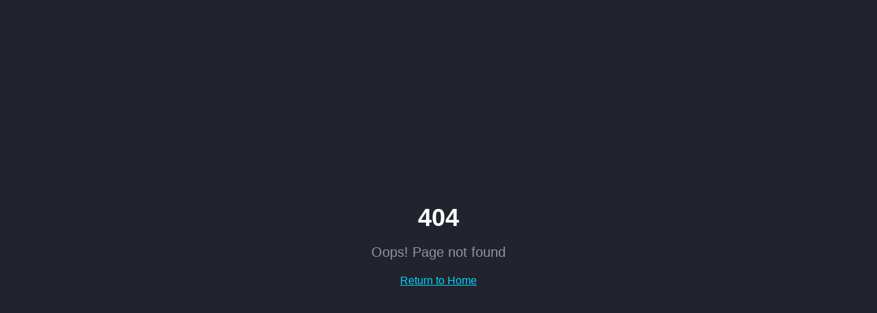

--- FILE ---
content_type: text/html; charset=utf-8
request_url: https://vrglass.com/home/en/portfolio/boticario-guardioes-sipat/
body_size: 2364
content:
<!doctype html>
<html lang="pt-BR">
  <head>
    <meta charset="UTF-8" />
    <meta name="viewport" content="width=device-width, initial-scale=1.0" />
    
    <!-- Primary Meta Tags -->
    <title>VRGLASS - Treinamentos Imersivos Enterprise | VR, LMS Gamificado, Eventos 3D</title>
    <meta name="title" content="VRGLASS - Treinamentos Imersivos Enterprise | VR, LMS Gamificado, Eventos 3D" />
    <meta name="description" content="Transforme a capacitação da sua empresa com experiências gamificadas e simulações de trabalho usando AI. Soluções de LMS gamificado, eventos 3D, digital twins e simuladores para fábricas, bancos, varejo e tecnologia." />
    <meta name="keywords" content="treinamento corporativo VR, realidade virtual empresas, LMS gamificado, eventos 3D online, digital twins, simuladores de trabalho, treinamento imersivo, capacitação empresarial, elearning corporativo, microlearning, roleplay online, compliance training" />
    <meta name="author" content="VRGLASS" />
    <meta name="robots" content="index, follow" />
    <meta name="language" content="Portuguese" />
    <meta name="revisit-after" content="7 days" />
    <link rel="canonical" href="https://vrglass.com.br/" />
    
    <!-- Open Graph / Facebook -->
    <meta property="og:type" content="website" />
    <meta property="og:url" content="https://vrglass.com.br/" />
    <meta property="og:title" content="VRGLASS - Treinamentos Imersivos Enterprise" />
    <meta property="og:description" content="Transforme a capacitação da sua empresa com experiências gamificadas e simulações de trabalho usando AI. LMS gamificado, eventos 3D e simuladores." />
    <meta property="og:image" content="https://vrglass.com.br/og-image.jpg" />
    <meta property="og:image:width" content="1200" />
    <meta property="og:image:height" content="630" />
    <meta property="og:locale" content="pt_BR" />
    <meta property="og:site_name" content="VRGLASS" />

    <!-- Twitter -->
    <meta name="twitter:card" content="summary_large_image" />
    <meta name="twitter:url" content="https://vrglass.com.br/" />
    <meta name="twitter:title" content="VRGLASS - Treinamentos Imersivos Enterprise" />
    <meta name="twitter:description" content="Transforme a capacitação da sua empresa com experiências gamificadas e simulações de trabalho usando AI." />
    <meta name="twitter:image" content="https://vrglass.com.br/og-image.jpg" />
    <meta name="twitter:site" content="@vrglass" />
    
    <!-- Favicon -->
    <link rel="icon" type="image/x-icon" href="/favicon.ico" />
    <link rel="apple-touch-icon" sizes="180x180" href="/favicon.ico" />
    
    <!-- Preconnect for performance -->
    <link rel="preconnect" href="https://fonts.googleapis.com" />
    <link rel="preconnect" href="https://fonts.gstatic.com" crossorigin />
    <link href="https://fonts.googleapis.com/css2?family=Quicksand:wght@300;400;500;600;700&display=swap" rel="stylesheet" />
    
    <!-- JSON-LD Structured Data -->
    <script type="application/ld+json">
    {
      "@context": "https://schema.org",
      "@type": "Organization",
      "name": "VRGLASS",
      "description": "Treinamentos imersivos enterprise com realidade virtual, LMS gamificado e eventos 3D",
      "url": "https://vrglass.com.br",
      "logo": "https://vrglass.com.br/logo.png",
      "sameAs": [
        "https://www.linkedin.com/company/vrglass",
        "https://www.instagram.com/vrglass"
      ],
      "contactPoint": {
        "@type": "ContactPoint",
        "contactType": "sales",
        "availableLanguage": ["Portuguese", "English"]
      },
      "areaServed": "BR",
      "serviceType": ["VR Training", "LMS", "3D Events", "Digital Twins", "Simulators"]
    }
    </script>
    <script type="application/ld+json">
    {
      "@context": "https://schema.org",
      "@type": "WebSite",
      "name": "VRGLASS",
      "url": "https://vrglass.com.br",
      "potentialAction": {
        "@type": "SearchAction",
        "target": "https://vrglass.com.br/?q={search_term_string}",
        "query-input": "required name=search_term_string"
      }
    }
    </script>
    <script type="application/ld+json">
    {
      "@context": "https://schema.org",
      "@type": "Service",
      "serviceType": "Corporate VR Training",
      "provider": {
        "@type": "Organization",
        "name": "VRGLASS"
      },
      "areaServed": "Brazil",
      "hasOfferCatalog": {
        "@type": "OfferCatalog",
        "name": "Soluções em Treinamento Imersivo",
        "itemListElement": [
          {
            "@type": "Offer",
            "itemOffered": {
              "@type": "Service",
              "name": "LMS Gamificado",
              "description": "Learning Management System com gamificação e experiências imersivas"
            }
          },
          {
            "@type": "Offer",
            "itemOffered": {
              "@type": "Service",
              "name": "Eventos 3D",
              "description": "Plataforma de web eventos imersiva para feiras e congressos online"
            }
          },
          {
            "@type": "Offer",
            "itemOffered": {
              "@type": "Service",
              "name": "Digital Twins",
              "description": "Réplicas digitais de fábricas e escritórios para treinamento"
            }
          }
        ]
      }
    }
    </script>

    <!-- Google tag (gtag.js) - Analytics + Ads -->
    <script async src="https://www.googletagmanager.com/gtag/js?id=G-GEN5EEQJNN"></script>
    <script>
      window.dataLayer = window.dataLayer || [];
      function gtag(){dataLayer.push(arguments);}
      gtag('js', new Date());
      gtag('config', 'G-GEN5EEQJNN');
      gtag('config', 'AW-1039941557');
    </script>
    <script type="module" crossorigin src="/assets/index-DMsmObQr.js"></script>
    <link rel="stylesheet" crossorigin href="/assets/index-5sXk9chT.css">
  <script defer src="https://vrglass.com/~flock.js" data-proxy-url="https://vrglass.com/~api/analytics"></script></head>

  <body>
    <div id="root"></div>
  </body>
</html>


--- FILE ---
content_type: text/javascript; charset=utf-8
request_url: https://vrglass.com/assets/index-DMsmObQr.js
body_size: 190763
content:
var OS=Object.defineProperty;var Ip=e=>{throw TypeError(e)};var jS=(e,t,n)=>t in e?OS(e,t,{enumerable:!0,configurable:!0,writable:!0,value:n}):e[t]=n;var Ii=(e,t,n)=>jS(e,typeof t!="symbol"?t+"":t,n),Mu=(e,t,n)=>t.has(e)||Ip("Cannot "+n);var P=(e,t,n)=>(Mu(e,t,"read from private field"),n?n.call(e):t.get(e)),ne=(e,t,n)=>t.has(e)?Ip("Cannot add the same private member more than once"):t instanceof WeakSet?t.add(e):t.set(e,n),q=(e,t,n,r)=>(Mu(e,t,"write to private field"),r?r.call(e,n):t.set(e,n),n),ze=(e,t,n)=>(Mu(e,t,"access private method"),n);var da=(e,t,n,r)=>({set _(s){q(e,t,s,n)},get _(){return P(e,t,r)}});function NS(e,t){for(var n=0;n<t.length;n++){const r=t[n];if(typeof r!="string"&&!Array.isArray(r)){for(const s in r)if(s!=="default"&&!(s in e)){const i=Object.getOwnPropertyDescriptor(r,s);i&&Object.defineProperty(e,s,i.get?i:{enumerable:!0,get:()=>r[s]})}}}return Object.freeze(Object.defineProperty(e,Symbol.toStringTag,{value:"Module"}))}(function(){const t=document.createElement("link").relList;if(t&&t.supports&&t.supports("modulepreload"))return;for(const s of document.querySelectorAll('link[rel="modulepreload"]'))r(s);new MutationObserver(s=>{for(const i of s)if(i.type==="childList")for(const o of i.addedNodes)o.tagName==="LINK"&&o.rel==="modulepreload"&&r(o)}).observe(document,{childList:!0,subtree:!0});function n(s){const i={};return s.integrity&&(i.integrity=s.integrity),s.referrerPolicy&&(i.referrerPolicy=s.referrerPolicy),s.crossOrigin==="use-credentials"?i.credentials="include":s.crossOrigin==="anonymous"?i.credentials="omit":i.credentials="same-origin",i}function r(s){if(s.ep)return;s.ep=!0;const i=n(s);fetch(s.href,i)}})();function Ev(e){return e&&e.__esModule&&Object.prototype.hasOwnProperty.call(e,"default")?e.default:e}var Tv={exports:{}},Ql={},kv={exports:{}},Z={};/**
 * @license React
 * react.production.min.js
 *
 * Copyright (c) Facebook, Inc. and its affiliates.
 *
 * This source code is licensed under the MIT license found in the
 * LICENSE file in the root directory of this source tree.
 */var Yo=Symbol.for("react.element"),IS=Symbol.for("react.portal"),DS=Symbol.for("react.fragment"),LS=Symbol.for("react.strict_mode"),MS=Symbol.for("react.profiler"),$S=Symbol.for("react.provider"),VS=Symbol.for("react.context"),FS=Symbol.for("react.forward_ref"),US=Symbol.for("react.suspense"),BS=Symbol.for("react.memo"),zS=Symbol.for("react.lazy"),Dp=Symbol.iterator;function WS(e){return e===null||typeof e!="object"?null:(e=Dp&&e[Dp]||e["@@iterator"],typeof e=="function"?e:null)}var Cv={isMounted:function(){return!1},enqueueForceUpdate:function(){},enqueueReplaceState:function(){},enqueueSetState:function(){}},Pv=Object.assign,Rv={};function _i(e,t,n){this.props=e,this.context=t,this.refs=Rv,this.updater=n||Cv}_i.prototype.isReactComponent={};_i.prototype.setState=function(e,t){if(typeof e!="object"&&typeof e!="function"&&e!=null)throw Error("setState(...): takes an object of state variables to update or a function which returns an object of state variables.");this.updater.enqueueSetState(this,e,t,"setState")};_i.prototype.forceUpdate=function(e){this.updater.enqueueForceUpdate(this,e,"forceUpdate")};function Av(){}Av.prototype=_i.prototype;function Oh(e,t,n){this.props=e,this.context=t,this.refs=Rv,this.updater=n||Cv}var jh=Oh.prototype=new Av;jh.constructor=Oh;Pv(jh,_i.prototype);jh.isPureReactComponent=!0;var Lp=Array.isArray,Ov=Object.prototype.hasOwnProperty,Nh={current:null},jv={key:!0,ref:!0,__self:!0,__source:!0};function Nv(e,t,n){var r,s={},i=null,o=null;if(t!=null)for(r in t.ref!==void 0&&(o=t.ref),t.key!==void 0&&(i=""+t.key),t)Ov.call(t,r)&&!jv.hasOwnProperty(r)&&(s[r]=t[r]);var a=arguments.length-2;if(a===1)s.children=n;else if(1<a){for(var l=Array(a),u=0;u<a;u++)l[u]=arguments[u+2];s.children=l}if(e&&e.defaultProps)for(r in a=e.defaultProps,a)s[r]===void 0&&(s[r]=a[r]);return{$$typeof:Yo,type:e,key:i,ref:o,props:s,_owner:Nh.current}}function HS(e,t){return{$$typeof:Yo,type:e.type,key:t,ref:e.ref,props:e.props,_owner:e._owner}}function Ih(e){return typeof e=="object"&&e!==null&&e.$$typeof===Yo}function KS(e){var t={"=":"=0",":":"=2"};return"$"+e.replace(/[=:]/g,function(n){return t[n]})}var Mp=/\/+/g;function $u(e,t){return typeof e=="object"&&e!==null&&e.key!=null?KS(""+e.key):t.toString(36)}function Ba(e,t,n,r,s){var i=typeof e;(i==="undefined"||i==="boolean")&&(e=null);var o=!1;if(e===null)o=!0;else switch(i){case"string":case"number":o=!0;break;case"object":switch(e.$$typeof){case Yo:case IS:o=!0}}if(o)return o=e,s=s(o),e=r===""?"."+$u(o,0):r,Lp(s)?(n="",e!=null&&(n=e.replace(Mp,"$&/")+"/"),Ba(s,t,n,"",function(u){return u})):s!=null&&(Ih(s)&&(s=HS(s,n+(!s.key||o&&o.key===s.key?"":(""+s.key).replace(Mp,"$&/")+"/")+e)),t.push(s)),1;if(o=0,r=r===""?".":r+":",Lp(e))for(var a=0;a<e.length;a++){i=e[a];var l=r+$u(i,a);o+=Ba(i,t,n,l,s)}else if(l=WS(e),typeof l=="function")for(e=l.call(e),a=0;!(i=e.next()).done;)i=i.value,l=r+$u(i,a++),o+=Ba(i,t,n,l,s);else if(i==="object")throw t=String(e),Error("Objects are not valid as a React child (found: "+(t==="[object Object]"?"object with keys {"+Object.keys(e).join(", ")+"}":t)+"). If you meant to render a collection of children, use an array instead.");return o}function ha(e,t,n){if(e==null)return e;var r=[],s=0;return Ba(e,r,"","",function(i){return t.call(n,i,s++)}),r}function GS(e){if(e._status===-1){var t=e._result;t=t(),t.then(function(n){(e._status===0||e._status===-1)&&(e._status=1,e._result=n)},function(n){(e._status===0||e._status===-1)&&(e._status=2,e._result=n)}),e._status===-1&&(e._status=0,e._result=t)}if(e._status===1)return e._result.default;throw e._result}var tt={current:null},za={transition:null},qS={ReactCurrentDispatcher:tt,ReactCurrentBatchConfig:za,ReactCurrentOwner:Nh};function Iv(){throw Error("act(...) is not supported in production builds of React.")}Z.Children={map:ha,forEach:function(e,t,n){ha(e,function(){t.apply(this,arguments)},n)},count:function(e){var t=0;return ha(e,function(){t++}),t},toArray:function(e){return ha(e,function(t){return t})||[]},only:function(e){if(!Ih(e))throw Error("React.Children.only expected to receive a single React element child.");return e}};Z.Component=_i;Z.Fragment=DS;Z.Profiler=MS;Z.PureComponent=Oh;Z.StrictMode=LS;Z.Suspense=US;Z.__SECRET_INTERNALS_DO_NOT_USE_OR_YOU_WILL_BE_FIRED=qS;Z.act=Iv;Z.cloneElement=function(e,t,n){if(e==null)throw Error("React.cloneElement(...): The argument must be a React element, but you passed "+e+".");var r=Pv({},e.props),s=e.key,i=e.ref,o=e._owner;if(t!=null){if(t.ref!==void 0&&(i=t.ref,o=Nh.current),t.key!==void 0&&(s=""+t.key),e.type&&e.type.defaultProps)var a=e.type.defaultProps;for(l in t)Ov.call(t,l)&&!jv.hasOwnProperty(l)&&(r[l]=t[l]===void 0&&a!==void 0?a[l]:t[l])}var l=arguments.length-2;if(l===1)r.children=n;else if(1<l){a=Array(l);for(var u=0;u<l;u++)a[u]=arguments[u+2];r.children=a}return{$$typeof:Yo,type:e.type,key:s,ref:i,props:r,_owner:o}};Z.createContext=function(e){return e={$$typeof:VS,_currentValue:e,_currentValue2:e,_threadCount:0,Provider:null,Consumer:null,_defaultValue:null,_globalName:null},e.Provider={$$typeof:$S,_context:e},e.Consumer=e};Z.createElement=Nv;Z.createFactory=function(e){var t=Nv.bind(null,e);return t.type=e,t};Z.createRef=function(){return{current:null}};Z.forwardRef=function(e){return{$$typeof:FS,render:e}};Z.isValidElement=Ih;Z.lazy=function(e){return{$$typeof:zS,_payload:{_status:-1,_result:e},_init:GS}};Z.memo=function(e,t){return{$$typeof:BS,type:e,compare:t===void 0?null:t}};Z.startTransition=function(e){var t=za.transition;za.transition={};try{e()}finally{za.transition=t}};Z.unstable_act=Iv;Z.useCallback=function(e,t){return tt.current.useCallback(e,t)};Z.useContext=function(e){return tt.current.useContext(e)};Z.useDebugValue=function(){};Z.useDeferredValue=function(e){return tt.current.useDeferredValue(e)};Z.useEffect=function(e,t){return tt.current.useEffect(e,t)};Z.useId=function(){return tt.current.useId()};Z.useImperativeHandle=function(e,t,n){return tt.current.useImperativeHandle(e,t,n)};Z.useInsertionEffect=function(e,t){return tt.current.useInsertionEffect(e,t)};Z.useLayoutEffect=function(e,t){return tt.current.useLayoutEffect(e,t)};Z.useMemo=function(e,t){return tt.current.useMemo(e,t)};Z.useReducer=function(e,t,n){return tt.current.useReducer(e,t,n)};Z.useRef=function(e){return tt.current.useRef(e)};Z.useState=function(e){return tt.current.useState(e)};Z.useSyncExternalStore=function(e,t,n){return tt.current.useSyncExternalStore(e,t,n)};Z.useTransition=function(){return tt.current.useTransition()};Z.version="18.3.1";kv.exports=Z;var b=kv.exports;const N=Ev(b),Dv=NS({__proto__:null,default:N},[b]);/**
 * @license React
 * react-jsx-runtime.production.min.js
 *
 * Copyright (c) Facebook, Inc. and its affiliates.
 *
 * This source code is licensed under the MIT license found in the
 * LICENSE file in the root directory of this source tree.
 */var YS=b,QS=Symbol.for("react.element"),JS=Symbol.for("react.fragment"),XS=Object.prototype.hasOwnProperty,ZS=YS.__SECRET_INTERNALS_DO_NOT_USE_OR_YOU_WILL_BE_FIRED.ReactCurrentOwner,e_={key:!0,ref:!0,__self:!0,__source:!0};function Lv(e,t,n){var r,s={},i=null,o=null;n!==void 0&&(i=""+n),t.key!==void 0&&(i=""+t.key),t.ref!==void 0&&(o=t.ref);for(r in t)XS.call(t,r)&&!e_.hasOwnProperty(r)&&(s[r]=t[r]);if(e&&e.defaultProps)for(r in t=e.defaultProps,t)s[r]===void 0&&(s[r]=t[r]);return{$$typeof:QS,type:e,key:i,ref:o,props:s,_owner:ZS.current}}Ql.Fragment=JS;Ql.jsx=Lv;Ql.jsxs=Lv;Tv.exports=Ql;var x=Tv.exports,Mv={exports:{}},bt={},$v={exports:{}},Vv={};/**
 * @license React
 * scheduler.production.min.js
 *
 * Copyright (c) Facebook, Inc. and its affiliates.
 *
 * This source code is licensed under the MIT license found in the
 * LICENSE file in the root directory of this source tree.
 */(function(e){function t(C,R){var D=C.length;C.push(R);e:for(;0<D;){var K=D-1>>>1,U=C[K];if(0<s(U,R))C[K]=R,C[D]=U,D=K;else break e}}function n(C){return C.length===0?null:C[0]}function r(C){if(C.length===0)return null;var R=C[0],D=C.pop();if(D!==R){C[0]=D;e:for(var K=0,U=C.length,X=U>>>1;K<X;){var ee=2*(K+1)-1,Ee=C[ee],Be=ee+1,re=C[Be];if(0>s(Ee,D))Be<U&&0>s(re,Ee)?(C[K]=re,C[Be]=D,K=Be):(C[K]=Ee,C[ee]=D,K=ee);else if(Be<U&&0>s(re,D))C[K]=re,C[Be]=D,K=Be;else break e}}return R}function s(C,R){var D=C.sortIndex-R.sortIndex;return D!==0?D:C.id-R.id}if(typeof performance=="object"&&typeof performance.now=="function"){var i=performance;e.unstable_now=function(){return i.now()}}else{var o=Date,a=o.now();e.unstable_now=function(){return o.now()-a}}var l=[],u=[],c=1,d=null,h=3,f=!1,v=!1,m=!1,w=typeof setTimeout=="function"?setTimeout:null,g=typeof clearTimeout=="function"?clearTimeout:null,p=typeof setImmediate<"u"?setImmediate:null;typeof navigator<"u"&&navigator.scheduling!==void 0&&navigator.scheduling.isInputPending!==void 0&&navigator.scheduling.isInputPending.bind(navigator.scheduling);function y(C){for(var R=n(u);R!==null;){if(R.callback===null)r(u);else if(R.startTime<=C)r(u),R.sortIndex=R.expirationTime,t(l,R);else break;R=n(u)}}function S(C){if(m=!1,y(C),!v)if(n(l)!==null)v=!0,H(_);else{var R=n(u);R!==null&&$(S,R.startTime-C)}}function _(C,R){v=!1,m&&(m=!1,g(k),k=-1),f=!0;var D=h;try{for(y(R),d=n(l);d!==null&&(!(d.expirationTime>R)||C&&!F());){var K=d.callback;if(typeof K=="function"){d.callback=null,h=d.priorityLevel;var U=K(d.expirationTime<=R);R=e.unstable_now(),typeof U=="function"?d.callback=U:d===n(l)&&r(l),y(R)}else r(l);d=n(l)}if(d!==null)var X=!0;else{var ee=n(u);ee!==null&&$(S,ee.startTime-R),X=!1}return X}finally{d=null,h=D,f=!1}}var E=!1,T=null,k=-1,A=5,O=-1;function F(){return!(e.unstable_now()-O<A)}function L(){if(T!==null){var C=e.unstable_now();O=C;var R=!0;try{R=T(!0,C)}finally{R?Q():(E=!1,T=null)}}else E=!1}var Q;if(typeof p=="function")Q=function(){p(L)};else if(typeof MessageChannel<"u"){var I=new MessageChannel,J=I.port2;I.port1.onmessage=L,Q=function(){J.postMessage(null)}}else Q=function(){w(L,0)};function H(C){T=C,E||(E=!0,Q())}function $(C,R){k=w(function(){C(e.unstable_now())},R)}e.unstable_IdlePriority=5,e.unstable_ImmediatePriority=1,e.unstable_LowPriority=4,e.unstable_NormalPriority=3,e.unstable_Profiling=null,e.unstable_UserBlockingPriority=2,e.unstable_cancelCallback=function(C){C.callback=null},e.unstable_continueExecution=function(){v||f||(v=!0,H(_))},e.unstable_forceFrameRate=function(C){0>C||125<C?console.error("forceFrameRate takes a positive int between 0 and 125, forcing frame rates higher than 125 fps is not supported"):A=0<C?Math.floor(1e3/C):5},e.unstable_getCurrentPriorityLevel=function(){return h},e.unstable_getFirstCallbackNode=function(){return n(l)},e.unstable_next=function(C){switch(h){case 1:case 2:case 3:var R=3;break;default:R=h}var D=h;h=R;try{return C()}finally{h=D}},e.unstable_pauseExecution=function(){},e.unstable_requestPaint=function(){},e.unstable_runWithPriority=function(C,R){switch(C){case 1:case 2:case 3:case 4:case 5:break;default:C=3}var D=h;h=C;try{return R()}finally{h=D}},e.unstable_scheduleCallback=function(C,R,D){var K=e.unstable_now();switch(typeof D=="object"&&D!==null?(D=D.delay,D=typeof D=="number"&&0<D?K+D:K):D=K,C){case 1:var U=-1;break;case 2:U=250;break;case 5:U=1073741823;break;case 4:U=1e4;break;default:U=5e3}return U=D+U,C={id:c++,callback:R,priorityLevel:C,startTime:D,expirationTime:U,sortIndex:-1},D>K?(C.sortIndex=D,t(u,C),n(l)===null&&C===n(u)&&(m?(g(k),k=-1):m=!0,$(S,D-K))):(C.sortIndex=U,t(l,C),v||f||(v=!0,H(_))),C},e.unstable_shouldYield=F,e.unstable_wrapCallback=function(C){var R=h;return function(){var D=h;h=R;try{return C.apply(this,arguments)}finally{h=D}}}})(Vv);$v.exports=Vv;var t_=$v.exports;/**
 * @license React
 * react-dom.production.min.js
 *
 * Copyright (c) Facebook, Inc. and its affiliates.
 *
 * This source code is licensed under the MIT license found in the
 * LICENSE file in the root directory of this source tree.
 */var n_=b,xt=t_;function j(e){for(var t="https://reactjs.org/docs/error-decoder.html?invariant="+e,n=1;n<arguments.length;n++)t+="&args[]="+encodeURIComponent(arguments[n]);return"Minified React error #"+e+"; visit "+t+" for the full message or use the non-minified dev environment for full errors and additional helpful warnings."}var Fv=new Set,mo={};function us(e,t){hi(e,t),hi(e+"Capture",t)}function hi(e,t){for(mo[e]=t,e=0;e<t.length;e++)Fv.add(t[e])}var Cn=!(typeof window>"u"||typeof window.document>"u"||typeof window.document.createElement>"u"),zc=Object.prototype.hasOwnProperty,r_=/^[:A-Z_a-z\u00C0-\u00D6\u00D8-\u00F6\u00F8-\u02FF\u0370-\u037D\u037F-\u1FFF\u200C-\u200D\u2070-\u218F\u2C00-\u2FEF\u3001-\uD7FF\uF900-\uFDCF\uFDF0-\uFFFD][:A-Z_a-z\u00C0-\u00D6\u00D8-\u00F6\u00F8-\u02FF\u0370-\u037D\u037F-\u1FFF\u200C-\u200D\u2070-\u218F\u2C00-\u2FEF\u3001-\uD7FF\uF900-\uFDCF\uFDF0-\uFFFD\-.0-9\u00B7\u0300-\u036F\u203F-\u2040]*$/,$p={},Vp={};function s_(e){return zc.call(Vp,e)?!0:zc.call($p,e)?!1:r_.test(e)?Vp[e]=!0:($p[e]=!0,!1)}function i_(e,t,n,r){if(n!==null&&n.type===0)return!1;switch(typeof t){case"function":case"symbol":return!0;case"boolean":return r?!1:n!==null?!n.acceptsBooleans:(e=e.toLowerCase().slice(0,5),e!=="data-"&&e!=="aria-");default:return!1}}function o_(e,t,n,r){if(t===null||typeof t>"u"||i_(e,t,n,r))return!0;if(r)return!1;if(n!==null)switch(n.type){case 3:return!t;case 4:return t===!1;case 5:return isNaN(t);case 6:return isNaN(t)||1>t}return!1}function nt(e,t,n,r,s,i,o){this.acceptsBooleans=t===2||t===3||t===4,this.attributeName=r,this.attributeNamespace=s,this.mustUseProperty=n,this.propertyName=e,this.type=t,this.sanitizeURL=i,this.removeEmptyString=o}var Ue={};"children dangerouslySetInnerHTML defaultValue defaultChecked innerHTML suppressContentEditableWarning suppressHydrationWarning style".split(" ").forEach(function(e){Ue[e]=new nt(e,0,!1,e,null,!1,!1)});[["acceptCharset","accept-charset"],["className","class"],["htmlFor","for"],["httpEquiv","http-equiv"]].forEach(function(e){var t=e[0];Ue[t]=new nt(t,1,!1,e[1],null,!1,!1)});["contentEditable","draggable","spellCheck","value"].forEach(function(e){Ue[e]=new nt(e,2,!1,e.toLowerCase(),null,!1,!1)});["autoReverse","externalResourcesRequired","focusable","preserveAlpha"].forEach(function(e){Ue[e]=new nt(e,2,!1,e,null,!1,!1)});"allowFullScreen async autoFocus autoPlay controls default defer disabled disablePictureInPicture disableRemotePlayback formNoValidate hidden loop noModule noValidate open playsInline readOnly required reversed scoped seamless itemScope".split(" ").forEach(function(e){Ue[e]=new nt(e,3,!1,e.toLowerCase(),null,!1,!1)});["checked","multiple","muted","selected"].forEach(function(e){Ue[e]=new nt(e,3,!0,e,null,!1,!1)});["capture","download"].forEach(function(e){Ue[e]=new nt(e,4,!1,e,null,!1,!1)});["cols","rows","size","span"].forEach(function(e){Ue[e]=new nt(e,6,!1,e,null,!1,!1)});["rowSpan","start"].forEach(function(e){Ue[e]=new nt(e,5,!1,e.toLowerCase(),null,!1,!1)});var Dh=/[\-:]([a-z])/g;function Lh(e){return e[1].toUpperCase()}"accent-height alignment-baseline arabic-form baseline-shift cap-height clip-path clip-rule color-interpolation color-interpolation-filters color-profile color-rendering dominant-baseline enable-background fill-opacity fill-rule flood-color flood-opacity font-family font-size font-size-adjust font-stretch font-style font-variant font-weight glyph-name glyph-orientation-horizontal glyph-orientation-vertical horiz-adv-x horiz-origin-x image-rendering letter-spacing lighting-color marker-end marker-mid marker-start overline-position overline-thickness paint-order panose-1 pointer-events rendering-intent shape-rendering stop-color stop-opacity strikethrough-position strikethrough-thickness stroke-dasharray stroke-dashoffset stroke-linecap stroke-linejoin stroke-miterlimit stroke-opacity stroke-width text-anchor text-decoration text-rendering underline-position underline-thickness unicode-bidi unicode-range units-per-em v-alphabetic v-hanging v-ideographic v-mathematical vector-effect vert-adv-y vert-origin-x vert-origin-y word-spacing writing-mode xmlns:xlink x-height".split(" ").forEach(function(e){var t=e.replace(Dh,Lh);Ue[t]=new nt(t,1,!1,e,null,!1,!1)});"xlink:actuate xlink:arcrole xlink:role xlink:show xlink:title xlink:type".split(" ").forEach(function(e){var t=e.replace(Dh,Lh);Ue[t]=new nt(t,1,!1,e,"http://www.w3.org/1999/xlink",!1,!1)});["xml:base","xml:lang","xml:space"].forEach(function(e){var t=e.replace(Dh,Lh);Ue[t]=new nt(t,1,!1,e,"http://www.w3.org/XML/1998/namespace",!1,!1)});["tabIndex","crossOrigin"].forEach(function(e){Ue[e]=new nt(e,1,!1,e.toLowerCase(),null,!1,!1)});Ue.xlinkHref=new nt("xlinkHref",1,!1,"xlink:href","http://www.w3.org/1999/xlink",!0,!1);["src","href","action","formAction"].forEach(function(e){Ue[e]=new nt(e,1,!1,e.toLowerCase(),null,!0,!0)});function Mh(e,t,n,r){var s=Ue.hasOwnProperty(t)?Ue[t]:null;(s!==null?s.type!==0:r||!(2<t.length)||t[0]!=="o"&&t[0]!=="O"||t[1]!=="n"&&t[1]!=="N")&&(o_(t,n,s,r)&&(n=null),r||s===null?s_(t)&&(n===null?e.removeAttribute(t):e.setAttribute(t,""+n)):s.mustUseProperty?e[s.propertyName]=n===null?s.type===3?!1:"":n:(t=s.attributeName,r=s.attributeNamespace,n===null?e.removeAttribute(t):(s=s.type,n=s===3||s===4&&n===!0?"":""+n,r?e.setAttributeNS(r,t,n):e.setAttribute(t,n))))}var Dn=n_.__SECRET_INTERNALS_DO_NOT_USE_OR_YOU_WILL_BE_FIRED,fa=Symbol.for("react.element"),Rs=Symbol.for("react.portal"),As=Symbol.for("react.fragment"),$h=Symbol.for("react.strict_mode"),Wc=Symbol.for("react.profiler"),Uv=Symbol.for("react.provider"),Bv=Symbol.for("react.context"),Vh=Symbol.for("react.forward_ref"),Hc=Symbol.for("react.suspense"),Kc=Symbol.for("react.suspense_list"),Fh=Symbol.for("react.memo"),qn=Symbol.for("react.lazy"),zv=Symbol.for("react.offscreen"),Fp=Symbol.iterator;function Di(e){return e===null||typeof e!="object"?null:(e=Fp&&e[Fp]||e["@@iterator"],typeof e=="function"?e:null)}var ve=Object.assign,Vu;function Ki(e){if(Vu===void 0)try{throw Error()}catch(n){var t=n.stack.trim().match(/\n( *(at )?)/);Vu=t&&t[1]||""}return`
`+Vu+e}var Fu=!1;function Uu(e,t){if(!e||Fu)return"";Fu=!0;var n=Error.prepareStackTrace;Error.prepareStackTrace=void 0;try{if(t)if(t=function(){throw Error()},Object.defineProperty(t.prototype,"props",{set:function(){throw Error()}}),typeof Reflect=="object"&&Reflect.construct){try{Reflect.construct(t,[])}catch(u){var r=u}Reflect.construct(e,[],t)}else{try{t.call()}catch(u){r=u}e.call(t.prototype)}else{try{throw Error()}catch(u){r=u}e()}}catch(u){if(u&&r&&typeof u.stack=="string"){for(var s=u.stack.split(`
`),i=r.stack.split(`
`),o=s.length-1,a=i.length-1;1<=o&&0<=a&&s[o]!==i[a];)a--;for(;1<=o&&0<=a;o--,a--)if(s[o]!==i[a]){if(o!==1||a!==1)do if(o--,a--,0>a||s[o]!==i[a]){var l=`
`+s[o].replace(" at new "," at ");return e.displayName&&l.includes("<anonymous>")&&(l=l.replace("<anonymous>",e.displayName)),l}while(1<=o&&0<=a);break}}}finally{Fu=!1,Error.prepareStackTrace=n}return(e=e?e.displayName||e.name:"")?Ki(e):""}function a_(e){switch(e.tag){case 5:return Ki(e.type);case 16:return Ki("Lazy");case 13:return Ki("Suspense");case 19:return Ki("SuspenseList");case 0:case 2:case 15:return e=Uu(e.type,!1),e;case 11:return e=Uu(e.type.render,!1),e;case 1:return e=Uu(e.type,!0),e;default:return""}}function Gc(e){if(e==null)return null;if(typeof e=="function")return e.displayName||e.name||null;if(typeof e=="string")return e;switch(e){case As:return"Fragment";case Rs:return"Portal";case Wc:return"Profiler";case $h:return"StrictMode";case Hc:return"Suspense";case Kc:return"SuspenseList"}if(typeof e=="object")switch(e.$$typeof){case Bv:return(e.displayName||"Context")+".Consumer";case Uv:return(e._context.displayName||"Context")+".Provider";case Vh:var t=e.render;return e=e.displayName,e||(e=t.displayName||t.name||"",e=e!==""?"ForwardRef("+e+")":"ForwardRef"),e;case Fh:return t=e.displayName||null,t!==null?t:Gc(e.type)||"Memo";case qn:t=e._payload,e=e._init;try{return Gc(e(t))}catch{}}return null}function l_(e){var t=e.type;switch(e.tag){case 24:return"Cache";case 9:return(t.displayName||"Context")+".Consumer";case 10:return(t._context.displayName||"Context")+".Provider";case 18:return"DehydratedFragment";case 11:return e=t.render,e=e.displayName||e.name||"",t.displayName||(e!==""?"ForwardRef("+e+")":"ForwardRef");case 7:return"Fragment";case 5:return t;case 4:return"Portal";case 3:return"Root";case 6:return"Text";case 16:return Gc(t);case 8:return t===$h?"StrictMode":"Mode";case 22:return"Offscreen";case 12:return"Profiler";case 21:return"Scope";case 13:return"Suspense";case 19:return"SuspenseList";case 25:return"TracingMarker";case 1:case 0:case 17:case 2:case 14:case 15:if(typeof t=="function")return t.displayName||t.name||null;if(typeof t=="string")return t}return null}function gr(e){switch(typeof e){case"boolean":case"number":case"string":case"undefined":return e;case"object":return e;default:return""}}function Wv(e){var t=e.type;return(e=e.nodeName)&&e.toLowerCase()==="input"&&(t==="checkbox"||t==="radio")}function u_(e){var t=Wv(e)?"checked":"value",n=Object.getOwnPropertyDescriptor(e.constructor.prototype,t),r=""+e[t];if(!e.hasOwnProperty(t)&&typeof n<"u"&&typeof n.get=="function"&&typeof n.set=="function"){var s=n.get,i=n.set;return Object.defineProperty(e,t,{configurable:!0,get:function(){return s.call(this)},set:function(o){r=""+o,i.call(this,o)}}),Object.defineProperty(e,t,{enumerable:n.enumerable}),{getValue:function(){return r},setValue:function(o){r=""+o},stopTracking:function(){e._valueTracker=null,delete e[t]}}}}function pa(e){e._valueTracker||(e._valueTracker=u_(e))}function Hv(e){if(!e)return!1;var t=e._valueTracker;if(!t)return!0;var n=t.getValue(),r="";return e&&(r=Wv(e)?e.checked?"true":"false":e.value),e=r,e!==n?(t.setValue(e),!0):!1}function ll(e){if(e=e||(typeof document<"u"?document:void 0),typeof e>"u")return null;try{return e.activeElement||e.body}catch{return e.body}}function qc(e,t){var n=t.checked;return ve({},t,{defaultChecked:void 0,defaultValue:void 0,value:void 0,checked:n??e._wrapperState.initialChecked})}function Up(e,t){var n=t.defaultValue==null?"":t.defaultValue,r=t.checked!=null?t.checked:t.defaultChecked;n=gr(t.value!=null?t.value:n),e._wrapperState={initialChecked:r,initialValue:n,controlled:t.type==="checkbox"||t.type==="radio"?t.checked!=null:t.value!=null}}function Kv(e,t){t=t.checked,t!=null&&Mh(e,"checked",t,!1)}function Yc(e,t){Kv(e,t);var n=gr(t.value),r=t.type;if(n!=null)r==="number"?(n===0&&e.value===""||e.value!=n)&&(e.value=""+n):e.value!==""+n&&(e.value=""+n);else if(r==="submit"||r==="reset"){e.removeAttribute("value");return}t.hasOwnProperty("value")?Qc(e,t.type,n):t.hasOwnProperty("defaultValue")&&Qc(e,t.type,gr(t.defaultValue)),t.checked==null&&t.defaultChecked!=null&&(e.defaultChecked=!!t.defaultChecked)}function Bp(e,t,n){if(t.hasOwnProperty("value")||t.hasOwnProperty("defaultValue")){var r=t.type;if(!(r!=="submit"&&r!=="reset"||t.value!==void 0&&t.value!==null))return;t=""+e._wrapperState.initialValue,n||t===e.value||(e.value=t),e.defaultValue=t}n=e.name,n!==""&&(e.name=""),e.defaultChecked=!!e._wrapperState.initialChecked,n!==""&&(e.name=n)}function Qc(e,t,n){(t!=="number"||ll(e.ownerDocument)!==e)&&(n==null?e.defaultValue=""+e._wrapperState.initialValue:e.defaultValue!==""+n&&(e.defaultValue=""+n))}var Gi=Array.isArray;function Gs(e,t,n,r){if(e=e.options,t){t={};for(var s=0;s<n.length;s++)t["$"+n[s]]=!0;for(n=0;n<e.length;n++)s=t.hasOwnProperty("$"+e[n].value),e[n].selected!==s&&(e[n].selected=s),s&&r&&(e[n].defaultSelected=!0)}else{for(n=""+gr(n),t=null,s=0;s<e.length;s++){if(e[s].value===n){e[s].selected=!0,r&&(e[s].defaultSelected=!0);return}t!==null||e[s].disabled||(t=e[s])}t!==null&&(t.selected=!0)}}function Jc(e,t){if(t.dangerouslySetInnerHTML!=null)throw Error(j(91));return ve({},t,{value:void 0,defaultValue:void 0,children:""+e._wrapperState.initialValue})}function zp(e,t){var n=t.value;if(n==null){if(n=t.children,t=t.defaultValue,n!=null){if(t!=null)throw Error(j(92));if(Gi(n)){if(1<n.length)throw Error(j(93));n=n[0]}t=n}t==null&&(t=""),n=t}e._wrapperState={initialValue:gr(n)}}function Gv(e,t){var n=gr(t.value),r=gr(t.defaultValue);n!=null&&(n=""+n,n!==e.value&&(e.value=n),t.defaultValue==null&&e.defaultValue!==n&&(e.defaultValue=n)),r!=null&&(e.defaultValue=""+r)}function Wp(e){var t=e.textContent;t===e._wrapperState.initialValue&&t!==""&&t!==null&&(e.value=t)}function qv(e){switch(e){case"svg":return"http://www.w3.org/2000/svg";case"math":return"http://www.w3.org/1998/Math/MathML";default:return"http://www.w3.org/1999/xhtml"}}function Xc(e,t){return e==null||e==="http://www.w3.org/1999/xhtml"?qv(t):e==="http://www.w3.org/2000/svg"&&t==="foreignObject"?"http://www.w3.org/1999/xhtml":e}var ma,Yv=function(e){return typeof MSApp<"u"&&MSApp.execUnsafeLocalFunction?function(t,n,r,s){MSApp.execUnsafeLocalFunction(function(){return e(t,n,r,s)})}:e}(function(e,t){if(e.namespaceURI!=="http://www.w3.org/2000/svg"||"innerHTML"in e)e.innerHTML=t;else{for(ma=ma||document.createElement("div"),ma.innerHTML="<svg>"+t.valueOf().toString()+"</svg>",t=ma.firstChild;e.firstChild;)e.removeChild(e.firstChild);for(;t.firstChild;)e.appendChild(t.firstChild)}});function go(e,t){if(t){var n=e.firstChild;if(n&&n===e.lastChild&&n.nodeType===3){n.nodeValue=t;return}}e.textContent=t}var Xi={animationIterationCount:!0,aspectRatio:!0,borderImageOutset:!0,borderImageSlice:!0,borderImageWidth:!0,boxFlex:!0,boxFlexGroup:!0,boxOrdinalGroup:!0,columnCount:!0,columns:!0,flex:!0,flexGrow:!0,flexPositive:!0,flexShrink:!0,flexNegative:!0,flexOrder:!0,gridArea:!0,gridRow:!0,gridRowEnd:!0,gridRowSpan:!0,gridRowStart:!0,gridColumn:!0,gridColumnEnd:!0,gridColumnSpan:!0,gridColumnStart:!0,fontWeight:!0,lineClamp:!0,lineHeight:!0,opacity:!0,order:!0,orphans:!0,tabSize:!0,widows:!0,zIndex:!0,zoom:!0,fillOpacity:!0,floodOpacity:!0,stopOpacity:!0,strokeDasharray:!0,strokeDashoffset:!0,strokeMiterlimit:!0,strokeOpacity:!0,strokeWidth:!0},c_=["Webkit","ms","Moz","O"];Object.keys(Xi).forEach(function(e){c_.forEach(function(t){t=t+e.charAt(0).toUpperCase()+e.substring(1),Xi[t]=Xi[e]})});function Qv(e,t,n){return t==null||typeof t=="boolean"||t===""?"":n||typeof t!="number"||t===0||Xi.hasOwnProperty(e)&&Xi[e]?(""+t).trim():t+"px"}function Jv(e,t){e=e.style;for(var n in t)if(t.hasOwnProperty(n)){var r=n.indexOf("--")===0,s=Qv(n,t[n],r);n==="float"&&(n="cssFloat"),r?e.setProperty(n,s):e[n]=s}}var d_=ve({menuitem:!0},{area:!0,base:!0,br:!0,col:!0,embed:!0,hr:!0,img:!0,input:!0,keygen:!0,link:!0,meta:!0,param:!0,source:!0,track:!0,wbr:!0});function Zc(e,t){if(t){if(d_[e]&&(t.children!=null||t.dangerouslySetInnerHTML!=null))throw Error(j(137,e));if(t.dangerouslySetInnerHTML!=null){if(t.children!=null)throw Error(j(60));if(typeof t.dangerouslySetInnerHTML!="object"||!("__html"in t.dangerouslySetInnerHTML))throw Error(j(61))}if(t.style!=null&&typeof t.style!="object")throw Error(j(62))}}function ed(e,t){if(e.indexOf("-")===-1)return typeof t.is=="string";switch(e){case"annotation-xml":case"color-profile":case"font-face":case"font-face-src":case"font-face-uri":case"font-face-format":case"font-face-name":case"missing-glyph":return!1;default:return!0}}var td=null;function Uh(e){return e=e.target||e.srcElement||window,e.correspondingUseElement&&(e=e.correspondingUseElement),e.nodeType===3?e.parentNode:e}var nd=null,qs=null,Ys=null;function Hp(e){if(e=Xo(e)){if(typeof nd!="function")throw Error(j(280));var t=e.stateNode;t&&(t=tu(t),nd(e.stateNode,e.type,t))}}function Xv(e){qs?Ys?Ys.push(e):Ys=[e]:qs=e}function Zv(){if(qs){var e=qs,t=Ys;if(Ys=qs=null,Hp(e),t)for(e=0;e<t.length;e++)Hp(t[e])}}function e0(e,t){return e(t)}function t0(){}var Bu=!1;function n0(e,t,n){if(Bu)return e(t,n);Bu=!0;try{return e0(e,t,n)}finally{Bu=!1,(qs!==null||Ys!==null)&&(t0(),Zv())}}function yo(e,t){var n=e.stateNode;if(n===null)return null;var r=tu(n);if(r===null)return null;n=r[t];e:switch(t){case"onClick":case"onClickCapture":case"onDoubleClick":case"onDoubleClickCapture":case"onMouseDown":case"onMouseDownCapture":case"onMouseMove":case"onMouseMoveCapture":case"onMouseUp":case"onMouseUpCapture":case"onMouseEnter":(r=!r.disabled)||(e=e.type,r=!(e==="button"||e==="input"||e==="select"||e==="textarea")),e=!r;break e;default:e=!1}if(e)return null;if(n&&typeof n!="function")throw Error(j(231,t,typeof n));return n}var rd=!1;if(Cn)try{var Li={};Object.defineProperty(Li,"passive",{get:function(){rd=!0}}),window.addEventListener("test",Li,Li),window.removeEventListener("test",Li,Li)}catch{rd=!1}function h_(e,t,n,r,s,i,o,a,l){var u=Array.prototype.slice.call(arguments,3);try{t.apply(n,u)}catch(c){this.onError(c)}}var Zi=!1,ul=null,cl=!1,sd=null,f_={onError:function(e){Zi=!0,ul=e}};function p_(e,t,n,r,s,i,o,a,l){Zi=!1,ul=null,h_.apply(f_,arguments)}function m_(e,t,n,r,s,i,o,a,l){if(p_.apply(this,arguments),Zi){if(Zi){var u=ul;Zi=!1,ul=null}else throw Error(j(198));cl||(cl=!0,sd=u)}}function cs(e){var t=e,n=e;if(e.alternate)for(;t.return;)t=t.return;else{e=t;do t=e,t.flags&4098&&(n=t.return),e=t.return;while(e)}return t.tag===3?n:null}function r0(e){if(e.tag===13){var t=e.memoizedState;if(t===null&&(e=e.alternate,e!==null&&(t=e.memoizedState)),t!==null)return t.dehydrated}return null}function Kp(e){if(cs(e)!==e)throw Error(j(188))}function g_(e){var t=e.alternate;if(!t){if(t=cs(e),t===null)throw Error(j(188));return t!==e?null:e}for(var n=e,r=t;;){var s=n.return;if(s===null)break;var i=s.alternate;if(i===null){if(r=s.return,r!==null){n=r;continue}break}if(s.child===i.child){for(i=s.child;i;){if(i===n)return Kp(s),e;if(i===r)return Kp(s),t;i=i.sibling}throw Error(j(188))}if(n.return!==r.return)n=s,r=i;else{for(var o=!1,a=s.child;a;){if(a===n){o=!0,n=s,r=i;break}if(a===r){o=!0,r=s,n=i;break}a=a.sibling}if(!o){for(a=i.child;a;){if(a===n){o=!0,n=i,r=s;break}if(a===r){o=!0,r=i,n=s;break}a=a.sibling}if(!o)throw Error(j(189))}}if(n.alternate!==r)throw Error(j(190))}if(n.tag!==3)throw Error(j(188));return n.stateNode.current===n?e:t}function s0(e){return e=g_(e),e!==null?i0(e):null}function i0(e){if(e.tag===5||e.tag===6)return e;for(e=e.child;e!==null;){var t=i0(e);if(t!==null)return t;e=e.sibling}return null}var o0=xt.unstable_scheduleCallback,Gp=xt.unstable_cancelCallback,y_=xt.unstable_shouldYield,v_=xt.unstable_requestPaint,_e=xt.unstable_now,w_=xt.unstable_getCurrentPriorityLevel,Bh=xt.unstable_ImmediatePriority,a0=xt.unstable_UserBlockingPriority,dl=xt.unstable_NormalPriority,x_=xt.unstable_LowPriority,l0=xt.unstable_IdlePriority,Jl=null,cn=null;function b_(e){if(cn&&typeof cn.onCommitFiberRoot=="function")try{cn.onCommitFiberRoot(Jl,e,void 0,(e.current.flags&128)===128)}catch{}}var Qt=Math.clz32?Math.clz32:E_,S_=Math.log,__=Math.LN2;function E_(e){return e>>>=0,e===0?32:31-(S_(e)/__|0)|0}var ga=64,ya=4194304;function qi(e){switch(e&-e){case 1:return 1;case 2:return 2;case 4:return 4;case 8:return 8;case 16:return 16;case 32:return 32;case 64:case 128:case 256:case 512:case 1024:case 2048:case 4096:case 8192:case 16384:case 32768:case 65536:case 131072:case 262144:case 524288:case 1048576:case 2097152:return e&4194240;case 4194304:case 8388608:case 16777216:case 33554432:case 67108864:return e&130023424;case 134217728:return 134217728;case 268435456:return 268435456;case 536870912:return 536870912;case 1073741824:return 1073741824;default:return e}}function hl(e,t){var n=e.pendingLanes;if(n===0)return 0;var r=0,s=e.suspendedLanes,i=e.pingedLanes,o=n&268435455;if(o!==0){var a=o&~s;a!==0?r=qi(a):(i&=o,i!==0&&(r=qi(i)))}else o=n&~s,o!==0?r=qi(o):i!==0&&(r=qi(i));if(r===0)return 0;if(t!==0&&t!==r&&!(t&s)&&(s=r&-r,i=t&-t,s>=i||s===16&&(i&4194240)!==0))return t;if(r&4&&(r|=n&16),t=e.entangledLanes,t!==0)for(e=e.entanglements,t&=r;0<t;)n=31-Qt(t),s=1<<n,r|=e[n],t&=~s;return r}function T_(e,t){switch(e){case 1:case 2:case 4:return t+250;case 8:case 16:case 32:case 64:case 128:case 256:case 512:case 1024:case 2048:case 4096:case 8192:case 16384:case 32768:case 65536:case 131072:case 262144:case 524288:case 1048576:case 2097152:return t+5e3;case 4194304:case 8388608:case 16777216:case 33554432:case 67108864:return-1;case 134217728:case 268435456:case 536870912:case 1073741824:return-1;default:return-1}}function k_(e,t){for(var n=e.suspendedLanes,r=e.pingedLanes,s=e.expirationTimes,i=e.pendingLanes;0<i;){var o=31-Qt(i),a=1<<o,l=s[o];l===-1?(!(a&n)||a&r)&&(s[o]=T_(a,t)):l<=t&&(e.expiredLanes|=a),i&=~a}}function id(e){return e=e.pendingLanes&-1073741825,e!==0?e:e&1073741824?1073741824:0}function u0(){var e=ga;return ga<<=1,!(ga&4194240)&&(ga=64),e}function zu(e){for(var t=[],n=0;31>n;n++)t.push(e);return t}function Qo(e,t,n){e.pendingLanes|=t,t!==536870912&&(e.suspendedLanes=0,e.pingedLanes=0),e=e.eventTimes,t=31-Qt(t),e[t]=n}function C_(e,t){var n=e.pendingLanes&~t;e.pendingLanes=t,e.suspendedLanes=0,e.pingedLanes=0,e.expiredLanes&=t,e.mutableReadLanes&=t,e.entangledLanes&=t,t=e.entanglements;var r=e.eventTimes;for(e=e.expirationTimes;0<n;){var s=31-Qt(n),i=1<<s;t[s]=0,r[s]=-1,e[s]=-1,n&=~i}}function zh(e,t){var n=e.entangledLanes|=t;for(e=e.entanglements;n;){var r=31-Qt(n),s=1<<r;s&t|e[r]&t&&(e[r]|=t),n&=~s}}var se=0;function c0(e){return e&=-e,1<e?4<e?e&268435455?16:536870912:4:1}var d0,Wh,h0,f0,p0,od=!1,va=[],lr=null,ur=null,cr=null,vo=new Map,wo=new Map,Jn=[],P_="mousedown mouseup touchcancel touchend touchstart auxclick dblclick pointercancel pointerdown pointerup dragend dragstart drop compositionend compositionstart keydown keypress keyup input textInput copy cut paste click change contextmenu reset submit".split(" ");function qp(e,t){switch(e){case"focusin":case"focusout":lr=null;break;case"dragenter":case"dragleave":ur=null;break;case"mouseover":case"mouseout":cr=null;break;case"pointerover":case"pointerout":vo.delete(t.pointerId);break;case"gotpointercapture":case"lostpointercapture":wo.delete(t.pointerId)}}function Mi(e,t,n,r,s,i){return e===null||e.nativeEvent!==i?(e={blockedOn:t,domEventName:n,eventSystemFlags:r,nativeEvent:i,targetContainers:[s]},t!==null&&(t=Xo(t),t!==null&&Wh(t)),e):(e.eventSystemFlags|=r,t=e.targetContainers,s!==null&&t.indexOf(s)===-1&&t.push(s),e)}function R_(e,t,n,r,s){switch(t){case"focusin":return lr=Mi(lr,e,t,n,r,s),!0;case"dragenter":return ur=Mi(ur,e,t,n,r,s),!0;case"mouseover":return cr=Mi(cr,e,t,n,r,s),!0;case"pointerover":var i=s.pointerId;return vo.set(i,Mi(vo.get(i)||null,e,t,n,r,s)),!0;case"gotpointercapture":return i=s.pointerId,wo.set(i,Mi(wo.get(i)||null,e,t,n,r,s)),!0}return!1}function m0(e){var t=Ur(e.target);if(t!==null){var n=cs(t);if(n!==null){if(t=n.tag,t===13){if(t=r0(n),t!==null){e.blockedOn=t,p0(e.priority,function(){h0(n)});return}}else if(t===3&&n.stateNode.current.memoizedState.isDehydrated){e.blockedOn=n.tag===3?n.stateNode.containerInfo:null;return}}}e.blockedOn=null}function Wa(e){if(e.blockedOn!==null)return!1;for(var t=e.targetContainers;0<t.length;){var n=ad(e.domEventName,e.eventSystemFlags,t[0],e.nativeEvent);if(n===null){n=e.nativeEvent;var r=new n.constructor(n.type,n);td=r,n.target.dispatchEvent(r),td=null}else return t=Xo(n),t!==null&&Wh(t),e.blockedOn=n,!1;t.shift()}return!0}function Yp(e,t,n){Wa(e)&&n.delete(t)}function A_(){od=!1,lr!==null&&Wa(lr)&&(lr=null),ur!==null&&Wa(ur)&&(ur=null),cr!==null&&Wa(cr)&&(cr=null),vo.forEach(Yp),wo.forEach(Yp)}function $i(e,t){e.blockedOn===t&&(e.blockedOn=null,od||(od=!0,xt.unstable_scheduleCallback(xt.unstable_NormalPriority,A_)))}function xo(e){function t(s){return $i(s,e)}if(0<va.length){$i(va[0],e);for(var n=1;n<va.length;n++){var r=va[n];r.blockedOn===e&&(r.blockedOn=null)}}for(lr!==null&&$i(lr,e),ur!==null&&$i(ur,e),cr!==null&&$i(cr,e),vo.forEach(t),wo.forEach(t),n=0;n<Jn.length;n++)r=Jn[n],r.blockedOn===e&&(r.blockedOn=null);for(;0<Jn.length&&(n=Jn[0],n.blockedOn===null);)m0(n),n.blockedOn===null&&Jn.shift()}var Qs=Dn.ReactCurrentBatchConfig,fl=!0;function O_(e,t,n,r){var s=se,i=Qs.transition;Qs.transition=null;try{se=1,Hh(e,t,n,r)}finally{se=s,Qs.transition=i}}function j_(e,t,n,r){var s=se,i=Qs.transition;Qs.transition=null;try{se=4,Hh(e,t,n,r)}finally{se=s,Qs.transition=i}}function Hh(e,t,n,r){if(fl){var s=ad(e,t,n,r);if(s===null)Zu(e,t,r,pl,n),qp(e,r);else if(R_(s,e,t,n,r))r.stopPropagation();else if(qp(e,r),t&4&&-1<P_.indexOf(e)){for(;s!==null;){var i=Xo(s);if(i!==null&&d0(i),i=ad(e,t,n,r),i===null&&Zu(e,t,r,pl,n),i===s)break;s=i}s!==null&&r.stopPropagation()}else Zu(e,t,r,null,n)}}var pl=null;function ad(e,t,n,r){if(pl=null,e=Uh(r),e=Ur(e),e!==null)if(t=cs(e),t===null)e=null;else if(n=t.tag,n===13){if(e=r0(t),e!==null)return e;e=null}else if(n===3){if(t.stateNode.current.memoizedState.isDehydrated)return t.tag===3?t.stateNode.containerInfo:null;e=null}else t!==e&&(e=null);return pl=e,null}function g0(e){switch(e){case"cancel":case"click":case"close":case"contextmenu":case"copy":case"cut":case"auxclick":case"dblclick":case"dragend":case"dragstart":case"drop":case"focusin":case"focusout":case"input":case"invalid":case"keydown":case"keypress":case"keyup":case"mousedown":case"mouseup":case"paste":case"pause":case"play":case"pointercancel":case"pointerdown":case"pointerup":case"ratechange":case"reset":case"resize":case"seeked":case"submit":case"touchcancel":case"touchend":case"touchstart":case"volumechange":case"change":case"selectionchange":case"textInput":case"compositionstart":case"compositionend":case"compositionupdate":case"beforeblur":case"afterblur":case"beforeinput":case"blur":case"fullscreenchange":case"focus":case"hashchange":case"popstate":case"select":case"selectstart":return 1;case"drag":case"dragenter":case"dragexit":case"dragleave":case"dragover":case"mousemove":case"mouseout":case"mouseover":case"pointermove":case"pointerout":case"pointerover":case"scroll":case"toggle":case"touchmove":case"wheel":case"mouseenter":case"mouseleave":case"pointerenter":case"pointerleave":return 4;case"message":switch(w_()){case Bh:return 1;case a0:return 4;case dl:case x_:return 16;case l0:return 536870912;default:return 16}default:return 16}}var ir=null,Kh=null,Ha=null;function y0(){if(Ha)return Ha;var e,t=Kh,n=t.length,r,s="value"in ir?ir.value:ir.textContent,i=s.length;for(e=0;e<n&&t[e]===s[e];e++);var o=n-e;for(r=1;r<=o&&t[n-r]===s[i-r];r++);return Ha=s.slice(e,1<r?1-r:void 0)}function Ka(e){var t=e.keyCode;return"charCode"in e?(e=e.charCode,e===0&&t===13&&(e=13)):e=t,e===10&&(e=13),32<=e||e===13?e:0}function wa(){return!0}function Qp(){return!1}function St(e){function t(n,r,s,i,o){this._reactName=n,this._targetInst=s,this.type=r,this.nativeEvent=i,this.target=o,this.currentTarget=null;for(var a in e)e.hasOwnProperty(a)&&(n=e[a],this[a]=n?n(i):i[a]);return this.isDefaultPrevented=(i.defaultPrevented!=null?i.defaultPrevented:i.returnValue===!1)?wa:Qp,this.isPropagationStopped=Qp,this}return ve(t.prototype,{preventDefault:function(){this.defaultPrevented=!0;var n=this.nativeEvent;n&&(n.preventDefault?n.preventDefault():typeof n.returnValue!="unknown"&&(n.returnValue=!1),this.isDefaultPrevented=wa)},stopPropagation:function(){var n=this.nativeEvent;n&&(n.stopPropagation?n.stopPropagation():typeof n.cancelBubble!="unknown"&&(n.cancelBubble=!0),this.isPropagationStopped=wa)},persist:function(){},isPersistent:wa}),t}var Ei={eventPhase:0,bubbles:0,cancelable:0,timeStamp:function(e){return e.timeStamp||Date.now()},defaultPrevented:0,isTrusted:0},Gh=St(Ei),Jo=ve({},Ei,{view:0,detail:0}),N_=St(Jo),Wu,Hu,Vi,Xl=ve({},Jo,{screenX:0,screenY:0,clientX:0,clientY:0,pageX:0,pageY:0,ctrlKey:0,shiftKey:0,altKey:0,metaKey:0,getModifierState:qh,button:0,buttons:0,relatedTarget:function(e){return e.relatedTarget===void 0?e.fromElement===e.srcElement?e.toElement:e.fromElement:e.relatedTarget},movementX:function(e){return"movementX"in e?e.movementX:(e!==Vi&&(Vi&&e.type==="mousemove"?(Wu=e.screenX-Vi.screenX,Hu=e.screenY-Vi.screenY):Hu=Wu=0,Vi=e),Wu)},movementY:function(e){return"movementY"in e?e.movementY:Hu}}),Jp=St(Xl),I_=ve({},Xl,{dataTransfer:0}),D_=St(I_),L_=ve({},Jo,{relatedTarget:0}),Ku=St(L_),M_=ve({},Ei,{animationName:0,elapsedTime:0,pseudoElement:0}),$_=St(M_),V_=ve({},Ei,{clipboardData:function(e){return"clipboardData"in e?e.clipboardData:window.clipboardData}}),F_=St(V_),U_=ve({},Ei,{data:0}),Xp=St(U_),B_={Esc:"Escape",Spacebar:" ",Left:"ArrowLeft",Up:"ArrowUp",Right:"ArrowRight",Down:"ArrowDown",Del:"Delete",Win:"OS",Menu:"ContextMenu",Apps:"ContextMenu",Scroll:"ScrollLock",MozPrintableKey:"Unidentified"},z_={8:"Backspace",9:"Tab",12:"Clear",13:"Enter",16:"Shift",17:"Control",18:"Alt",19:"Pause",20:"CapsLock",27:"Escape",32:" ",33:"PageUp",34:"PageDown",35:"End",36:"Home",37:"ArrowLeft",38:"ArrowUp",39:"ArrowRight",40:"ArrowDown",45:"Insert",46:"Delete",112:"F1",113:"F2",114:"F3",115:"F4",116:"F5",117:"F6",118:"F7",119:"F8",120:"F9",121:"F10",122:"F11",123:"F12",144:"NumLock",145:"ScrollLock",224:"Meta"},W_={Alt:"altKey",Control:"ctrlKey",Meta:"metaKey",Shift:"shiftKey"};function H_(e){var t=this.nativeEvent;return t.getModifierState?t.getModifierState(e):(e=W_[e])?!!t[e]:!1}function qh(){return H_}var K_=ve({},Jo,{key:function(e){if(e.key){var t=B_[e.key]||e.key;if(t!=="Unidentified")return t}return e.type==="keypress"?(e=Ka(e),e===13?"Enter":String.fromCharCode(e)):e.type==="keydown"||e.type==="keyup"?z_[e.keyCode]||"Unidentified":""},code:0,location:0,ctrlKey:0,shiftKey:0,altKey:0,metaKey:0,repeat:0,locale:0,getModifierState:qh,charCode:function(e){return e.type==="keypress"?Ka(e):0},keyCode:function(e){return e.type==="keydown"||e.type==="keyup"?e.keyCode:0},which:function(e){return e.type==="keypress"?Ka(e):e.type==="keydown"||e.type==="keyup"?e.keyCode:0}}),G_=St(K_),q_=ve({},Xl,{pointerId:0,width:0,height:0,pressure:0,tangentialPressure:0,tiltX:0,tiltY:0,twist:0,pointerType:0,isPrimary:0}),Zp=St(q_),Y_=ve({},Jo,{touches:0,targetTouches:0,changedTouches:0,altKey:0,metaKey:0,ctrlKey:0,shiftKey:0,getModifierState:qh}),Q_=St(Y_),J_=ve({},Ei,{propertyName:0,elapsedTime:0,pseudoElement:0}),X_=St(J_),Z_=ve({},Xl,{deltaX:function(e){return"deltaX"in e?e.deltaX:"wheelDeltaX"in e?-e.wheelDeltaX:0},deltaY:function(e){return"deltaY"in e?e.deltaY:"wheelDeltaY"in e?-e.wheelDeltaY:"wheelDelta"in e?-e.wheelDelta:0},deltaZ:0,deltaMode:0}),eE=St(Z_),tE=[9,13,27,32],Yh=Cn&&"CompositionEvent"in window,eo=null;Cn&&"documentMode"in document&&(eo=document.documentMode);var nE=Cn&&"TextEvent"in window&&!eo,v0=Cn&&(!Yh||eo&&8<eo&&11>=eo),em=" ",tm=!1;function w0(e,t){switch(e){case"keyup":return tE.indexOf(t.keyCode)!==-1;case"keydown":return t.keyCode!==229;case"keypress":case"mousedown":case"focusout":return!0;default:return!1}}function x0(e){return e=e.detail,typeof e=="object"&&"data"in e?e.data:null}var Os=!1;function rE(e,t){switch(e){case"compositionend":return x0(t);case"keypress":return t.which!==32?null:(tm=!0,em);case"textInput":return e=t.data,e===em&&tm?null:e;default:return null}}function sE(e,t){if(Os)return e==="compositionend"||!Yh&&w0(e,t)?(e=y0(),Ha=Kh=ir=null,Os=!1,e):null;switch(e){case"paste":return null;case"keypress":if(!(t.ctrlKey||t.altKey||t.metaKey)||t.ctrlKey&&t.altKey){if(t.char&&1<t.char.length)return t.char;if(t.which)return String.fromCharCode(t.which)}return null;case"compositionend":return v0&&t.locale!=="ko"?null:t.data;default:return null}}var iE={color:!0,date:!0,datetime:!0,"datetime-local":!0,email:!0,month:!0,number:!0,password:!0,range:!0,search:!0,tel:!0,text:!0,time:!0,url:!0,week:!0};function nm(e){var t=e&&e.nodeName&&e.nodeName.toLowerCase();return t==="input"?!!iE[e.type]:t==="textarea"}function b0(e,t,n,r){Xv(r),t=ml(t,"onChange"),0<t.length&&(n=new Gh("onChange","change",null,n,r),e.push({event:n,listeners:t}))}var to=null,bo=null;function oE(e){j0(e,0)}function Zl(e){var t=Is(e);if(Hv(t))return e}function aE(e,t){if(e==="change")return t}var S0=!1;if(Cn){var Gu;if(Cn){var qu="oninput"in document;if(!qu){var rm=document.createElement("div");rm.setAttribute("oninput","return;"),qu=typeof rm.oninput=="function"}Gu=qu}else Gu=!1;S0=Gu&&(!document.documentMode||9<document.documentMode)}function sm(){to&&(to.detachEvent("onpropertychange",_0),bo=to=null)}function _0(e){if(e.propertyName==="value"&&Zl(bo)){var t=[];b0(t,bo,e,Uh(e)),n0(oE,t)}}function lE(e,t,n){e==="focusin"?(sm(),to=t,bo=n,to.attachEvent("onpropertychange",_0)):e==="focusout"&&sm()}function uE(e){if(e==="selectionchange"||e==="keyup"||e==="keydown")return Zl(bo)}function cE(e,t){if(e==="click")return Zl(t)}function dE(e,t){if(e==="input"||e==="change")return Zl(t)}function hE(e,t){return e===t&&(e!==0||1/e===1/t)||e!==e&&t!==t}var Xt=typeof Object.is=="function"?Object.is:hE;function So(e,t){if(Xt(e,t))return!0;if(typeof e!="object"||e===null||typeof t!="object"||t===null)return!1;var n=Object.keys(e),r=Object.keys(t);if(n.length!==r.length)return!1;for(r=0;r<n.length;r++){var s=n[r];if(!zc.call(t,s)||!Xt(e[s],t[s]))return!1}return!0}function im(e){for(;e&&e.firstChild;)e=e.firstChild;return e}function om(e,t){var n=im(e);e=0;for(var r;n;){if(n.nodeType===3){if(r=e+n.textContent.length,e<=t&&r>=t)return{node:n,offset:t-e};e=r}e:{for(;n;){if(n.nextSibling){n=n.nextSibling;break e}n=n.parentNode}n=void 0}n=im(n)}}function E0(e,t){return e&&t?e===t?!0:e&&e.nodeType===3?!1:t&&t.nodeType===3?E0(e,t.parentNode):"contains"in e?e.contains(t):e.compareDocumentPosition?!!(e.compareDocumentPosition(t)&16):!1:!1}function T0(){for(var e=window,t=ll();t instanceof e.HTMLIFrameElement;){try{var n=typeof t.contentWindow.location.href=="string"}catch{n=!1}if(n)e=t.contentWindow;else break;t=ll(e.document)}return t}function Qh(e){var t=e&&e.nodeName&&e.nodeName.toLowerCase();return t&&(t==="input"&&(e.type==="text"||e.type==="search"||e.type==="tel"||e.type==="url"||e.type==="password")||t==="textarea"||e.contentEditable==="true")}function fE(e){var t=T0(),n=e.focusedElem,r=e.selectionRange;if(t!==n&&n&&n.ownerDocument&&E0(n.ownerDocument.documentElement,n)){if(r!==null&&Qh(n)){if(t=r.start,e=r.end,e===void 0&&(e=t),"selectionStart"in n)n.selectionStart=t,n.selectionEnd=Math.min(e,n.value.length);else if(e=(t=n.ownerDocument||document)&&t.defaultView||window,e.getSelection){e=e.getSelection();var s=n.textContent.length,i=Math.min(r.start,s);r=r.end===void 0?i:Math.min(r.end,s),!e.extend&&i>r&&(s=r,r=i,i=s),s=om(n,i);var o=om(n,r);s&&o&&(e.rangeCount!==1||e.anchorNode!==s.node||e.anchorOffset!==s.offset||e.focusNode!==o.node||e.focusOffset!==o.offset)&&(t=t.createRange(),t.setStart(s.node,s.offset),e.removeAllRanges(),i>r?(e.addRange(t),e.extend(o.node,o.offset)):(t.setEnd(o.node,o.offset),e.addRange(t)))}}for(t=[],e=n;e=e.parentNode;)e.nodeType===1&&t.push({element:e,left:e.scrollLeft,top:e.scrollTop});for(typeof n.focus=="function"&&n.focus(),n=0;n<t.length;n++)e=t[n],e.element.scrollLeft=e.left,e.element.scrollTop=e.top}}var pE=Cn&&"documentMode"in document&&11>=document.documentMode,js=null,ld=null,no=null,ud=!1;function am(e,t,n){var r=n.window===n?n.document:n.nodeType===9?n:n.ownerDocument;ud||js==null||js!==ll(r)||(r=js,"selectionStart"in r&&Qh(r)?r={start:r.selectionStart,end:r.selectionEnd}:(r=(r.ownerDocument&&r.ownerDocument.defaultView||window).getSelection(),r={anchorNode:r.anchorNode,anchorOffset:r.anchorOffset,focusNode:r.focusNode,focusOffset:r.focusOffset}),no&&So(no,r)||(no=r,r=ml(ld,"onSelect"),0<r.length&&(t=new Gh("onSelect","select",null,t,n),e.push({event:t,listeners:r}),t.target=js)))}function xa(e,t){var n={};return n[e.toLowerCase()]=t.toLowerCase(),n["Webkit"+e]="webkit"+t,n["Moz"+e]="moz"+t,n}var Ns={animationend:xa("Animation","AnimationEnd"),animationiteration:xa("Animation","AnimationIteration"),animationstart:xa("Animation","AnimationStart"),transitionend:xa("Transition","TransitionEnd")},Yu={},k0={};Cn&&(k0=document.createElement("div").style,"AnimationEvent"in window||(delete Ns.animationend.animation,delete Ns.animationiteration.animation,delete Ns.animationstart.animation),"TransitionEvent"in window||delete Ns.transitionend.transition);function eu(e){if(Yu[e])return Yu[e];if(!Ns[e])return e;var t=Ns[e],n;for(n in t)if(t.hasOwnProperty(n)&&n in k0)return Yu[e]=t[n];return e}var C0=eu("animationend"),P0=eu("animationiteration"),R0=eu("animationstart"),A0=eu("transitionend"),O0=new Map,lm="abort auxClick cancel canPlay canPlayThrough click close contextMenu copy cut drag dragEnd dragEnter dragExit dragLeave dragOver dragStart drop durationChange emptied encrypted ended error gotPointerCapture input invalid keyDown keyPress keyUp load loadedData loadedMetadata loadStart lostPointerCapture mouseDown mouseMove mouseOut mouseOver mouseUp paste pause play playing pointerCancel pointerDown pointerMove pointerOut pointerOver pointerUp progress rateChange reset resize seeked seeking stalled submit suspend timeUpdate touchCancel touchEnd touchStart volumeChange scroll toggle touchMove waiting wheel".split(" ");function Er(e,t){O0.set(e,t),us(t,[e])}for(var Qu=0;Qu<lm.length;Qu++){var Ju=lm[Qu],mE=Ju.toLowerCase(),gE=Ju[0].toUpperCase()+Ju.slice(1);Er(mE,"on"+gE)}Er(C0,"onAnimationEnd");Er(P0,"onAnimationIteration");Er(R0,"onAnimationStart");Er("dblclick","onDoubleClick");Er("focusin","onFocus");Er("focusout","onBlur");Er(A0,"onTransitionEnd");hi("onMouseEnter",["mouseout","mouseover"]);hi("onMouseLeave",["mouseout","mouseover"]);hi("onPointerEnter",["pointerout","pointerover"]);hi("onPointerLeave",["pointerout","pointerover"]);us("onChange","change click focusin focusout input keydown keyup selectionchange".split(" "));us("onSelect","focusout contextmenu dragend focusin keydown keyup mousedown mouseup selectionchange".split(" "));us("onBeforeInput",["compositionend","keypress","textInput","paste"]);us("onCompositionEnd","compositionend focusout keydown keypress keyup mousedown".split(" "));us("onCompositionStart","compositionstart focusout keydown keypress keyup mousedown".split(" "));us("onCompositionUpdate","compositionupdate focusout keydown keypress keyup mousedown".split(" "));var Yi="abort canplay canplaythrough durationchange emptied encrypted ended error loadeddata loadedmetadata loadstart pause play playing progress ratechange resize seeked seeking stalled suspend timeupdate volumechange waiting".split(" "),yE=new Set("cancel close invalid load scroll toggle".split(" ").concat(Yi));function um(e,t,n){var r=e.type||"unknown-event";e.currentTarget=n,m_(r,t,void 0,e),e.currentTarget=null}function j0(e,t){t=(t&4)!==0;for(var n=0;n<e.length;n++){var r=e[n],s=r.event;r=r.listeners;e:{var i=void 0;if(t)for(var o=r.length-1;0<=o;o--){var a=r[o],l=a.instance,u=a.currentTarget;if(a=a.listener,l!==i&&s.isPropagationStopped())break e;um(s,a,u),i=l}else for(o=0;o<r.length;o++){if(a=r[o],l=a.instance,u=a.currentTarget,a=a.listener,l!==i&&s.isPropagationStopped())break e;um(s,a,u),i=l}}}if(cl)throw e=sd,cl=!1,sd=null,e}function ue(e,t){var n=t[pd];n===void 0&&(n=t[pd]=new Set);var r=e+"__bubble";n.has(r)||(N0(t,e,2,!1),n.add(r))}function Xu(e,t,n){var r=0;t&&(r|=4),N0(n,e,r,t)}var ba="_reactListening"+Math.random().toString(36).slice(2);function _o(e){if(!e[ba]){e[ba]=!0,Fv.forEach(function(n){n!=="selectionchange"&&(yE.has(n)||Xu(n,!1,e),Xu(n,!0,e))});var t=e.nodeType===9?e:e.ownerDocument;t===null||t[ba]||(t[ba]=!0,Xu("selectionchange",!1,t))}}function N0(e,t,n,r){switch(g0(t)){case 1:var s=O_;break;case 4:s=j_;break;default:s=Hh}n=s.bind(null,t,n,e),s=void 0,!rd||t!=="touchstart"&&t!=="touchmove"&&t!=="wheel"||(s=!0),r?s!==void 0?e.addEventListener(t,n,{capture:!0,passive:s}):e.addEventListener(t,n,!0):s!==void 0?e.addEventListener(t,n,{passive:s}):e.addEventListener(t,n,!1)}function Zu(e,t,n,r,s){var i=r;if(!(t&1)&&!(t&2)&&r!==null)e:for(;;){if(r===null)return;var o=r.tag;if(o===3||o===4){var a=r.stateNode.containerInfo;if(a===s||a.nodeType===8&&a.parentNode===s)break;if(o===4)for(o=r.return;o!==null;){var l=o.tag;if((l===3||l===4)&&(l=o.stateNode.containerInfo,l===s||l.nodeType===8&&l.parentNode===s))return;o=o.return}for(;a!==null;){if(o=Ur(a),o===null)return;if(l=o.tag,l===5||l===6){r=i=o;continue e}a=a.parentNode}}r=r.return}n0(function(){var u=i,c=Uh(n),d=[];e:{var h=O0.get(e);if(h!==void 0){var f=Gh,v=e;switch(e){case"keypress":if(Ka(n)===0)break e;case"keydown":case"keyup":f=G_;break;case"focusin":v="focus",f=Ku;break;case"focusout":v="blur",f=Ku;break;case"beforeblur":case"afterblur":f=Ku;break;case"click":if(n.button===2)break e;case"auxclick":case"dblclick":case"mousedown":case"mousemove":case"mouseup":case"mouseout":case"mouseover":case"contextmenu":f=Jp;break;case"drag":case"dragend":case"dragenter":case"dragexit":case"dragleave":case"dragover":case"dragstart":case"drop":f=D_;break;case"touchcancel":case"touchend":case"touchmove":case"touchstart":f=Q_;break;case C0:case P0:case R0:f=$_;break;case A0:f=X_;break;case"scroll":f=N_;break;case"wheel":f=eE;break;case"copy":case"cut":case"paste":f=F_;break;case"gotpointercapture":case"lostpointercapture":case"pointercancel":case"pointerdown":case"pointermove":case"pointerout":case"pointerover":case"pointerup":f=Zp}var m=(t&4)!==0,w=!m&&e==="scroll",g=m?h!==null?h+"Capture":null:h;m=[];for(var p=u,y;p!==null;){y=p;var S=y.stateNode;if(y.tag===5&&S!==null&&(y=S,g!==null&&(S=yo(p,g),S!=null&&m.push(Eo(p,S,y)))),w)break;p=p.return}0<m.length&&(h=new f(h,v,null,n,c),d.push({event:h,listeners:m}))}}if(!(t&7)){e:{if(h=e==="mouseover"||e==="pointerover",f=e==="mouseout"||e==="pointerout",h&&n!==td&&(v=n.relatedTarget||n.fromElement)&&(Ur(v)||v[Pn]))break e;if((f||h)&&(h=c.window===c?c:(h=c.ownerDocument)?h.defaultView||h.parentWindow:window,f?(v=n.relatedTarget||n.toElement,f=u,v=v?Ur(v):null,v!==null&&(w=cs(v),v!==w||v.tag!==5&&v.tag!==6)&&(v=null)):(f=null,v=u),f!==v)){if(m=Jp,S="onMouseLeave",g="onMouseEnter",p="mouse",(e==="pointerout"||e==="pointerover")&&(m=Zp,S="onPointerLeave",g="onPointerEnter",p="pointer"),w=f==null?h:Is(f),y=v==null?h:Is(v),h=new m(S,p+"leave",f,n,c),h.target=w,h.relatedTarget=y,S=null,Ur(c)===u&&(m=new m(g,p+"enter",v,n,c),m.target=y,m.relatedTarget=w,S=m),w=S,f&&v)t:{for(m=f,g=v,p=0,y=m;y;y=ws(y))p++;for(y=0,S=g;S;S=ws(S))y++;for(;0<p-y;)m=ws(m),p--;for(;0<y-p;)g=ws(g),y--;for(;p--;){if(m===g||g!==null&&m===g.alternate)break t;m=ws(m),g=ws(g)}m=null}else m=null;f!==null&&cm(d,h,f,m,!1),v!==null&&w!==null&&cm(d,w,v,m,!0)}}e:{if(h=u?Is(u):window,f=h.nodeName&&h.nodeName.toLowerCase(),f==="select"||f==="input"&&h.type==="file")var _=aE;else if(nm(h))if(S0)_=dE;else{_=uE;var E=lE}else(f=h.nodeName)&&f.toLowerCase()==="input"&&(h.type==="checkbox"||h.type==="radio")&&(_=cE);if(_&&(_=_(e,u))){b0(d,_,n,c);break e}E&&E(e,h,u),e==="focusout"&&(E=h._wrapperState)&&E.controlled&&h.type==="number"&&Qc(h,"number",h.value)}switch(E=u?Is(u):window,e){case"focusin":(nm(E)||E.contentEditable==="true")&&(js=E,ld=u,no=null);break;case"focusout":no=ld=js=null;break;case"mousedown":ud=!0;break;case"contextmenu":case"mouseup":case"dragend":ud=!1,am(d,n,c);break;case"selectionchange":if(pE)break;case"keydown":case"keyup":am(d,n,c)}var T;if(Yh)e:{switch(e){case"compositionstart":var k="onCompositionStart";break e;case"compositionend":k="onCompositionEnd";break e;case"compositionupdate":k="onCompositionUpdate";break e}k=void 0}else Os?w0(e,n)&&(k="onCompositionEnd"):e==="keydown"&&n.keyCode===229&&(k="onCompositionStart");k&&(v0&&n.locale!=="ko"&&(Os||k!=="onCompositionStart"?k==="onCompositionEnd"&&Os&&(T=y0()):(ir=c,Kh="value"in ir?ir.value:ir.textContent,Os=!0)),E=ml(u,k),0<E.length&&(k=new Xp(k,e,null,n,c),d.push({event:k,listeners:E}),T?k.data=T:(T=x0(n),T!==null&&(k.data=T)))),(T=nE?rE(e,n):sE(e,n))&&(u=ml(u,"onBeforeInput"),0<u.length&&(c=new Xp("onBeforeInput","beforeinput",null,n,c),d.push({event:c,listeners:u}),c.data=T))}j0(d,t)})}function Eo(e,t,n){return{instance:e,listener:t,currentTarget:n}}function ml(e,t){for(var n=t+"Capture",r=[];e!==null;){var s=e,i=s.stateNode;s.tag===5&&i!==null&&(s=i,i=yo(e,n),i!=null&&r.unshift(Eo(e,i,s)),i=yo(e,t),i!=null&&r.push(Eo(e,i,s))),e=e.return}return r}function ws(e){if(e===null)return null;do e=e.return;while(e&&e.tag!==5);return e||null}function cm(e,t,n,r,s){for(var i=t._reactName,o=[];n!==null&&n!==r;){var a=n,l=a.alternate,u=a.stateNode;if(l!==null&&l===r)break;a.tag===5&&u!==null&&(a=u,s?(l=yo(n,i),l!=null&&o.unshift(Eo(n,l,a))):s||(l=yo(n,i),l!=null&&o.push(Eo(n,l,a)))),n=n.return}o.length!==0&&e.push({event:t,listeners:o})}var vE=/\r\n?/g,wE=/\u0000|\uFFFD/g;function dm(e){return(typeof e=="string"?e:""+e).replace(vE,`
`).replace(wE,"")}function Sa(e,t,n){if(t=dm(t),dm(e)!==t&&n)throw Error(j(425))}function gl(){}var cd=null,dd=null;function hd(e,t){return e==="textarea"||e==="noscript"||typeof t.children=="string"||typeof t.children=="number"||typeof t.dangerouslySetInnerHTML=="object"&&t.dangerouslySetInnerHTML!==null&&t.dangerouslySetInnerHTML.__html!=null}var fd=typeof setTimeout=="function"?setTimeout:void 0,xE=typeof clearTimeout=="function"?clearTimeout:void 0,hm=typeof Promise=="function"?Promise:void 0,bE=typeof queueMicrotask=="function"?queueMicrotask:typeof hm<"u"?function(e){return hm.resolve(null).then(e).catch(SE)}:fd;function SE(e){setTimeout(function(){throw e})}function ec(e,t){var n=t,r=0;do{var s=n.nextSibling;if(e.removeChild(n),s&&s.nodeType===8)if(n=s.data,n==="/$"){if(r===0){e.removeChild(s),xo(t);return}r--}else n!=="$"&&n!=="$?"&&n!=="$!"||r++;n=s}while(n);xo(t)}function dr(e){for(;e!=null;e=e.nextSibling){var t=e.nodeType;if(t===1||t===3)break;if(t===8){if(t=e.data,t==="$"||t==="$!"||t==="$?")break;if(t==="/$")return null}}return e}function fm(e){e=e.previousSibling;for(var t=0;e;){if(e.nodeType===8){var n=e.data;if(n==="$"||n==="$!"||n==="$?"){if(t===0)return e;t--}else n==="/$"&&t++}e=e.previousSibling}return null}var Ti=Math.random().toString(36).slice(2),ln="__reactFiber$"+Ti,To="__reactProps$"+Ti,Pn="__reactContainer$"+Ti,pd="__reactEvents$"+Ti,_E="__reactListeners$"+Ti,EE="__reactHandles$"+Ti;function Ur(e){var t=e[ln];if(t)return t;for(var n=e.parentNode;n;){if(t=n[Pn]||n[ln]){if(n=t.alternate,t.child!==null||n!==null&&n.child!==null)for(e=fm(e);e!==null;){if(n=e[ln])return n;e=fm(e)}return t}e=n,n=e.parentNode}return null}function Xo(e){return e=e[ln]||e[Pn],!e||e.tag!==5&&e.tag!==6&&e.tag!==13&&e.tag!==3?null:e}function Is(e){if(e.tag===5||e.tag===6)return e.stateNode;throw Error(j(33))}function tu(e){return e[To]||null}var md=[],Ds=-1;function Tr(e){return{current:e}}function ce(e){0>Ds||(e.current=md[Ds],md[Ds]=null,Ds--)}function ae(e,t){Ds++,md[Ds]=e.current,e.current=t}var yr={},Ye=Tr(yr),at=Tr(!1),rs=yr;function fi(e,t){var n=e.type.contextTypes;if(!n)return yr;var r=e.stateNode;if(r&&r.__reactInternalMemoizedUnmaskedChildContext===t)return r.__reactInternalMemoizedMaskedChildContext;var s={},i;for(i in n)s[i]=t[i];return r&&(e=e.stateNode,e.__reactInternalMemoizedUnmaskedChildContext=t,e.__reactInternalMemoizedMaskedChildContext=s),s}function lt(e){return e=e.childContextTypes,e!=null}function yl(){ce(at),ce(Ye)}function pm(e,t,n){if(Ye.current!==yr)throw Error(j(168));ae(Ye,t),ae(at,n)}function I0(e,t,n){var r=e.stateNode;if(t=t.childContextTypes,typeof r.getChildContext!="function")return n;r=r.getChildContext();for(var s in r)if(!(s in t))throw Error(j(108,l_(e)||"Unknown",s));return ve({},n,r)}function vl(e){return e=(e=e.stateNode)&&e.__reactInternalMemoizedMergedChildContext||yr,rs=Ye.current,ae(Ye,e),ae(at,at.current),!0}function mm(e,t,n){var r=e.stateNode;if(!r)throw Error(j(169));n?(e=I0(e,t,rs),r.__reactInternalMemoizedMergedChildContext=e,ce(at),ce(Ye),ae(Ye,e)):ce(at),ae(at,n)}var Sn=null,nu=!1,tc=!1;function D0(e){Sn===null?Sn=[e]:Sn.push(e)}function TE(e){nu=!0,D0(e)}function kr(){if(!tc&&Sn!==null){tc=!0;var e=0,t=se;try{var n=Sn;for(se=1;e<n.length;e++){var r=n[e];do r=r(!0);while(r!==null)}Sn=null,nu=!1}catch(s){throw Sn!==null&&(Sn=Sn.slice(e+1)),o0(Bh,kr),s}finally{se=t,tc=!1}}return null}var Ls=[],Ms=0,wl=null,xl=0,kt=[],Ct=0,ss=null,En=1,Tn="";function Dr(e,t){Ls[Ms++]=xl,Ls[Ms++]=wl,wl=e,xl=t}function L0(e,t,n){kt[Ct++]=En,kt[Ct++]=Tn,kt[Ct++]=ss,ss=e;var r=En;e=Tn;var s=32-Qt(r)-1;r&=~(1<<s),n+=1;var i=32-Qt(t)+s;if(30<i){var o=s-s%5;i=(r&(1<<o)-1).toString(32),r>>=o,s-=o,En=1<<32-Qt(t)+s|n<<s|r,Tn=i+e}else En=1<<i|n<<s|r,Tn=e}function Jh(e){e.return!==null&&(Dr(e,1),L0(e,1,0))}function Xh(e){for(;e===wl;)wl=Ls[--Ms],Ls[Ms]=null,xl=Ls[--Ms],Ls[Ms]=null;for(;e===ss;)ss=kt[--Ct],kt[Ct]=null,Tn=kt[--Ct],kt[Ct]=null,En=kt[--Ct],kt[Ct]=null}var vt=null,yt=null,he=!1,Yt=null;function M0(e,t){var n=Pt(5,null,null,0);n.elementType="DELETED",n.stateNode=t,n.return=e,t=e.deletions,t===null?(e.deletions=[n],e.flags|=16):t.push(n)}function gm(e,t){switch(e.tag){case 5:var n=e.type;return t=t.nodeType!==1||n.toLowerCase()!==t.nodeName.toLowerCase()?null:t,t!==null?(e.stateNode=t,vt=e,yt=dr(t.firstChild),!0):!1;case 6:return t=e.pendingProps===""||t.nodeType!==3?null:t,t!==null?(e.stateNode=t,vt=e,yt=null,!0):!1;case 13:return t=t.nodeType!==8?null:t,t!==null?(n=ss!==null?{id:En,overflow:Tn}:null,e.memoizedState={dehydrated:t,treeContext:n,retryLane:1073741824},n=Pt(18,null,null,0),n.stateNode=t,n.return=e,e.child=n,vt=e,yt=null,!0):!1;default:return!1}}function gd(e){return(e.mode&1)!==0&&(e.flags&128)===0}function yd(e){if(he){var t=yt;if(t){var n=t;if(!gm(e,t)){if(gd(e))throw Error(j(418));t=dr(n.nextSibling);var r=vt;t&&gm(e,t)?M0(r,n):(e.flags=e.flags&-4097|2,he=!1,vt=e)}}else{if(gd(e))throw Error(j(418));e.flags=e.flags&-4097|2,he=!1,vt=e}}}function ym(e){for(e=e.return;e!==null&&e.tag!==5&&e.tag!==3&&e.tag!==13;)e=e.return;vt=e}function _a(e){if(e!==vt)return!1;if(!he)return ym(e),he=!0,!1;var t;if((t=e.tag!==3)&&!(t=e.tag!==5)&&(t=e.type,t=t!=="head"&&t!=="body"&&!hd(e.type,e.memoizedProps)),t&&(t=yt)){if(gd(e))throw $0(),Error(j(418));for(;t;)M0(e,t),t=dr(t.nextSibling)}if(ym(e),e.tag===13){if(e=e.memoizedState,e=e!==null?e.dehydrated:null,!e)throw Error(j(317));e:{for(e=e.nextSibling,t=0;e;){if(e.nodeType===8){var n=e.data;if(n==="/$"){if(t===0){yt=dr(e.nextSibling);break e}t--}else n!=="$"&&n!=="$!"&&n!=="$?"||t++}e=e.nextSibling}yt=null}}else yt=vt?dr(e.stateNode.nextSibling):null;return!0}function $0(){for(var e=yt;e;)e=dr(e.nextSibling)}function pi(){yt=vt=null,he=!1}function Zh(e){Yt===null?Yt=[e]:Yt.push(e)}var kE=Dn.ReactCurrentBatchConfig;function Fi(e,t,n){if(e=n.ref,e!==null&&typeof e!="function"&&typeof e!="object"){if(n._owner){if(n=n._owner,n){if(n.tag!==1)throw Error(j(309));var r=n.stateNode}if(!r)throw Error(j(147,e));var s=r,i=""+e;return t!==null&&t.ref!==null&&typeof t.ref=="function"&&t.ref._stringRef===i?t.ref:(t=function(o){var a=s.refs;o===null?delete a[i]:a[i]=o},t._stringRef=i,t)}if(typeof e!="string")throw Error(j(284));if(!n._owner)throw Error(j(290,e))}return e}function Ea(e,t){throw e=Object.prototype.toString.call(t),Error(j(31,e==="[object Object]"?"object with keys {"+Object.keys(t).join(", ")+"}":e))}function vm(e){var t=e._init;return t(e._payload)}function V0(e){function t(g,p){if(e){var y=g.deletions;y===null?(g.deletions=[p],g.flags|=16):y.push(p)}}function n(g,p){if(!e)return null;for(;p!==null;)t(g,p),p=p.sibling;return null}function r(g,p){for(g=new Map;p!==null;)p.key!==null?g.set(p.key,p):g.set(p.index,p),p=p.sibling;return g}function s(g,p){return g=mr(g,p),g.index=0,g.sibling=null,g}function i(g,p,y){return g.index=y,e?(y=g.alternate,y!==null?(y=y.index,y<p?(g.flags|=2,p):y):(g.flags|=2,p)):(g.flags|=1048576,p)}function o(g){return e&&g.alternate===null&&(g.flags|=2),g}function a(g,p,y,S){return p===null||p.tag!==6?(p=lc(y,g.mode,S),p.return=g,p):(p=s(p,y),p.return=g,p)}function l(g,p,y,S){var _=y.type;return _===As?c(g,p,y.props.children,S,y.key):p!==null&&(p.elementType===_||typeof _=="object"&&_!==null&&_.$$typeof===qn&&vm(_)===p.type)?(S=s(p,y.props),S.ref=Fi(g,p,y),S.return=g,S):(S=Za(y.type,y.key,y.props,null,g.mode,S),S.ref=Fi(g,p,y),S.return=g,S)}function u(g,p,y,S){return p===null||p.tag!==4||p.stateNode.containerInfo!==y.containerInfo||p.stateNode.implementation!==y.implementation?(p=uc(y,g.mode,S),p.return=g,p):(p=s(p,y.children||[]),p.return=g,p)}function c(g,p,y,S,_){return p===null||p.tag!==7?(p=es(y,g.mode,S,_),p.return=g,p):(p=s(p,y),p.return=g,p)}function d(g,p,y){if(typeof p=="string"&&p!==""||typeof p=="number")return p=lc(""+p,g.mode,y),p.return=g,p;if(typeof p=="object"&&p!==null){switch(p.$$typeof){case fa:return y=Za(p.type,p.key,p.props,null,g.mode,y),y.ref=Fi(g,null,p),y.return=g,y;case Rs:return p=uc(p,g.mode,y),p.return=g,p;case qn:var S=p._init;return d(g,S(p._payload),y)}if(Gi(p)||Di(p))return p=es(p,g.mode,y,null),p.return=g,p;Ea(g,p)}return null}function h(g,p,y,S){var _=p!==null?p.key:null;if(typeof y=="string"&&y!==""||typeof y=="number")return _!==null?null:a(g,p,""+y,S);if(typeof y=="object"&&y!==null){switch(y.$$typeof){case fa:return y.key===_?l(g,p,y,S):null;case Rs:return y.key===_?u(g,p,y,S):null;case qn:return _=y._init,h(g,p,_(y._payload),S)}if(Gi(y)||Di(y))return _!==null?null:c(g,p,y,S,null);Ea(g,y)}return null}function f(g,p,y,S,_){if(typeof S=="string"&&S!==""||typeof S=="number")return g=g.get(y)||null,a(p,g,""+S,_);if(typeof S=="object"&&S!==null){switch(S.$$typeof){case fa:return g=g.get(S.key===null?y:S.key)||null,l(p,g,S,_);case Rs:return g=g.get(S.key===null?y:S.key)||null,u(p,g,S,_);case qn:var E=S._init;return f(g,p,y,E(S._payload),_)}if(Gi(S)||Di(S))return g=g.get(y)||null,c(p,g,S,_,null);Ea(p,S)}return null}function v(g,p,y,S){for(var _=null,E=null,T=p,k=p=0,A=null;T!==null&&k<y.length;k++){T.index>k?(A=T,T=null):A=T.sibling;var O=h(g,T,y[k],S);if(O===null){T===null&&(T=A);break}e&&T&&O.alternate===null&&t(g,T),p=i(O,p,k),E===null?_=O:E.sibling=O,E=O,T=A}if(k===y.length)return n(g,T),he&&Dr(g,k),_;if(T===null){for(;k<y.length;k++)T=d(g,y[k],S),T!==null&&(p=i(T,p,k),E===null?_=T:E.sibling=T,E=T);return he&&Dr(g,k),_}for(T=r(g,T);k<y.length;k++)A=f(T,g,k,y[k],S),A!==null&&(e&&A.alternate!==null&&T.delete(A.key===null?k:A.key),p=i(A,p,k),E===null?_=A:E.sibling=A,E=A);return e&&T.forEach(function(F){return t(g,F)}),he&&Dr(g,k),_}function m(g,p,y,S){var _=Di(y);if(typeof _!="function")throw Error(j(150));if(y=_.call(y),y==null)throw Error(j(151));for(var E=_=null,T=p,k=p=0,A=null,O=y.next();T!==null&&!O.done;k++,O=y.next()){T.index>k?(A=T,T=null):A=T.sibling;var F=h(g,T,O.value,S);if(F===null){T===null&&(T=A);break}e&&T&&F.alternate===null&&t(g,T),p=i(F,p,k),E===null?_=F:E.sibling=F,E=F,T=A}if(O.done)return n(g,T),he&&Dr(g,k),_;if(T===null){for(;!O.done;k++,O=y.next())O=d(g,O.value,S),O!==null&&(p=i(O,p,k),E===null?_=O:E.sibling=O,E=O);return he&&Dr(g,k),_}for(T=r(g,T);!O.done;k++,O=y.next())O=f(T,g,k,O.value,S),O!==null&&(e&&O.alternate!==null&&T.delete(O.key===null?k:O.key),p=i(O,p,k),E===null?_=O:E.sibling=O,E=O);return e&&T.forEach(function(L){return t(g,L)}),he&&Dr(g,k),_}function w(g,p,y,S){if(typeof y=="object"&&y!==null&&y.type===As&&y.key===null&&(y=y.props.children),typeof y=="object"&&y!==null){switch(y.$$typeof){case fa:e:{for(var _=y.key,E=p;E!==null;){if(E.key===_){if(_=y.type,_===As){if(E.tag===7){n(g,E.sibling),p=s(E,y.props.children),p.return=g,g=p;break e}}else if(E.elementType===_||typeof _=="object"&&_!==null&&_.$$typeof===qn&&vm(_)===E.type){n(g,E.sibling),p=s(E,y.props),p.ref=Fi(g,E,y),p.return=g,g=p;break e}n(g,E);break}else t(g,E);E=E.sibling}y.type===As?(p=es(y.props.children,g.mode,S,y.key),p.return=g,g=p):(S=Za(y.type,y.key,y.props,null,g.mode,S),S.ref=Fi(g,p,y),S.return=g,g=S)}return o(g);case Rs:e:{for(E=y.key;p!==null;){if(p.key===E)if(p.tag===4&&p.stateNode.containerInfo===y.containerInfo&&p.stateNode.implementation===y.implementation){n(g,p.sibling),p=s(p,y.children||[]),p.return=g,g=p;break e}else{n(g,p);break}else t(g,p);p=p.sibling}p=uc(y,g.mode,S),p.return=g,g=p}return o(g);case qn:return E=y._init,w(g,p,E(y._payload),S)}if(Gi(y))return v(g,p,y,S);if(Di(y))return m(g,p,y,S);Ea(g,y)}return typeof y=="string"&&y!==""||typeof y=="number"?(y=""+y,p!==null&&p.tag===6?(n(g,p.sibling),p=s(p,y),p.return=g,g=p):(n(g,p),p=lc(y,g.mode,S),p.return=g,g=p),o(g)):n(g,p)}return w}var mi=V0(!0),F0=V0(!1),bl=Tr(null),Sl=null,$s=null,ef=null;function tf(){ef=$s=Sl=null}function nf(e){var t=bl.current;ce(bl),e._currentValue=t}function vd(e,t,n){for(;e!==null;){var r=e.alternate;if((e.childLanes&t)!==t?(e.childLanes|=t,r!==null&&(r.childLanes|=t)):r!==null&&(r.childLanes&t)!==t&&(r.childLanes|=t),e===n)break;e=e.return}}function Js(e,t){Sl=e,ef=$s=null,e=e.dependencies,e!==null&&e.firstContext!==null&&(e.lanes&t&&(it=!0),e.firstContext=null)}function jt(e){var t=e._currentValue;if(ef!==e)if(e={context:e,memoizedValue:t,next:null},$s===null){if(Sl===null)throw Error(j(308));$s=e,Sl.dependencies={lanes:0,firstContext:e}}else $s=$s.next=e;return t}var Br=null;function rf(e){Br===null?Br=[e]:Br.push(e)}function U0(e,t,n,r){var s=t.interleaved;return s===null?(n.next=n,rf(t)):(n.next=s.next,s.next=n),t.interleaved=n,Rn(e,r)}function Rn(e,t){e.lanes|=t;var n=e.alternate;for(n!==null&&(n.lanes|=t),n=e,e=e.return;e!==null;)e.childLanes|=t,n=e.alternate,n!==null&&(n.childLanes|=t),n=e,e=e.return;return n.tag===3?n.stateNode:null}var Yn=!1;function sf(e){e.updateQueue={baseState:e.memoizedState,firstBaseUpdate:null,lastBaseUpdate:null,shared:{pending:null,interleaved:null,lanes:0},effects:null}}function B0(e,t){e=e.updateQueue,t.updateQueue===e&&(t.updateQueue={baseState:e.baseState,firstBaseUpdate:e.firstBaseUpdate,lastBaseUpdate:e.lastBaseUpdate,shared:e.shared,effects:e.effects})}function kn(e,t){return{eventTime:e,lane:t,tag:0,payload:null,callback:null,next:null}}function hr(e,t,n){var r=e.updateQueue;if(r===null)return null;if(r=r.shared,te&2){var s=r.pending;return s===null?t.next=t:(t.next=s.next,s.next=t),r.pending=t,Rn(e,n)}return s=r.interleaved,s===null?(t.next=t,rf(r)):(t.next=s.next,s.next=t),r.interleaved=t,Rn(e,n)}function Ga(e,t,n){if(t=t.updateQueue,t!==null&&(t=t.shared,(n&4194240)!==0)){var r=t.lanes;r&=e.pendingLanes,n|=r,t.lanes=n,zh(e,n)}}function wm(e,t){var n=e.updateQueue,r=e.alternate;if(r!==null&&(r=r.updateQueue,n===r)){var s=null,i=null;if(n=n.firstBaseUpdate,n!==null){do{var o={eventTime:n.eventTime,lane:n.lane,tag:n.tag,payload:n.payload,callback:n.callback,next:null};i===null?s=i=o:i=i.next=o,n=n.next}while(n!==null);i===null?s=i=t:i=i.next=t}else s=i=t;n={baseState:r.baseState,firstBaseUpdate:s,lastBaseUpdate:i,shared:r.shared,effects:r.effects},e.updateQueue=n;return}e=n.lastBaseUpdate,e===null?n.firstBaseUpdate=t:e.next=t,n.lastBaseUpdate=t}function _l(e,t,n,r){var s=e.updateQueue;Yn=!1;var i=s.firstBaseUpdate,o=s.lastBaseUpdate,a=s.shared.pending;if(a!==null){s.shared.pending=null;var l=a,u=l.next;l.next=null,o===null?i=u:o.next=u,o=l;var c=e.alternate;c!==null&&(c=c.updateQueue,a=c.lastBaseUpdate,a!==o&&(a===null?c.firstBaseUpdate=u:a.next=u,c.lastBaseUpdate=l))}if(i!==null){var d=s.baseState;o=0,c=u=l=null,a=i;do{var h=a.lane,f=a.eventTime;if((r&h)===h){c!==null&&(c=c.next={eventTime:f,lane:0,tag:a.tag,payload:a.payload,callback:a.callback,next:null});e:{var v=e,m=a;switch(h=t,f=n,m.tag){case 1:if(v=m.payload,typeof v=="function"){d=v.call(f,d,h);break e}d=v;break e;case 3:v.flags=v.flags&-65537|128;case 0:if(v=m.payload,h=typeof v=="function"?v.call(f,d,h):v,h==null)break e;d=ve({},d,h);break e;case 2:Yn=!0}}a.callback!==null&&a.lane!==0&&(e.flags|=64,h=s.effects,h===null?s.effects=[a]:h.push(a))}else f={eventTime:f,lane:h,tag:a.tag,payload:a.payload,callback:a.callback,next:null},c===null?(u=c=f,l=d):c=c.next=f,o|=h;if(a=a.next,a===null){if(a=s.shared.pending,a===null)break;h=a,a=h.next,h.next=null,s.lastBaseUpdate=h,s.shared.pending=null}}while(!0);if(c===null&&(l=d),s.baseState=l,s.firstBaseUpdate=u,s.lastBaseUpdate=c,t=s.shared.interleaved,t!==null){s=t;do o|=s.lane,s=s.next;while(s!==t)}else i===null&&(s.shared.lanes=0);os|=o,e.lanes=o,e.memoizedState=d}}function xm(e,t,n){if(e=t.effects,t.effects=null,e!==null)for(t=0;t<e.length;t++){var r=e[t],s=r.callback;if(s!==null){if(r.callback=null,r=n,typeof s!="function")throw Error(j(191,s));s.call(r)}}}var Zo={},dn=Tr(Zo),ko=Tr(Zo),Co=Tr(Zo);function zr(e){if(e===Zo)throw Error(j(174));return e}function of(e,t){switch(ae(Co,t),ae(ko,e),ae(dn,Zo),e=t.nodeType,e){case 9:case 11:t=(t=t.documentElement)?t.namespaceURI:Xc(null,"");break;default:e=e===8?t.parentNode:t,t=e.namespaceURI||null,e=e.tagName,t=Xc(t,e)}ce(dn),ae(dn,t)}function gi(){ce(dn),ce(ko),ce(Co)}function z0(e){zr(Co.current);var t=zr(dn.current),n=Xc(t,e.type);t!==n&&(ae(ko,e),ae(dn,n))}function af(e){ko.current===e&&(ce(dn),ce(ko))}var me=Tr(0);function El(e){for(var t=e;t!==null;){if(t.tag===13){var n=t.memoizedState;if(n!==null&&(n=n.dehydrated,n===null||n.data==="$?"||n.data==="$!"))return t}else if(t.tag===19&&t.memoizedProps.revealOrder!==void 0){if(t.flags&128)return t}else if(t.child!==null){t.child.return=t,t=t.child;continue}if(t===e)break;for(;t.sibling===null;){if(t.return===null||t.return===e)return null;t=t.return}t.sibling.return=t.return,t=t.sibling}return null}var nc=[];function lf(){for(var e=0;e<nc.length;e++)nc[e]._workInProgressVersionPrimary=null;nc.length=0}var qa=Dn.ReactCurrentDispatcher,rc=Dn.ReactCurrentBatchConfig,is=0,ye=null,Oe=null,Ie=null,Tl=!1,ro=!1,Po=0,CE=0;function We(){throw Error(j(321))}function uf(e,t){if(t===null)return!1;for(var n=0;n<t.length&&n<e.length;n++)if(!Xt(e[n],t[n]))return!1;return!0}function cf(e,t,n,r,s,i){if(is=i,ye=t,t.memoizedState=null,t.updateQueue=null,t.lanes=0,qa.current=e===null||e.memoizedState===null?OE:jE,e=n(r,s),ro){i=0;do{if(ro=!1,Po=0,25<=i)throw Error(j(301));i+=1,Ie=Oe=null,t.updateQueue=null,qa.current=NE,e=n(r,s)}while(ro)}if(qa.current=kl,t=Oe!==null&&Oe.next!==null,is=0,Ie=Oe=ye=null,Tl=!1,t)throw Error(j(300));return e}function df(){var e=Po!==0;return Po=0,e}function rn(){var e={memoizedState:null,baseState:null,baseQueue:null,queue:null,next:null};return Ie===null?ye.memoizedState=Ie=e:Ie=Ie.next=e,Ie}function Nt(){if(Oe===null){var e=ye.alternate;e=e!==null?e.memoizedState:null}else e=Oe.next;var t=Ie===null?ye.memoizedState:Ie.next;if(t!==null)Ie=t,Oe=e;else{if(e===null)throw Error(j(310));Oe=e,e={memoizedState:Oe.memoizedState,baseState:Oe.baseState,baseQueue:Oe.baseQueue,queue:Oe.queue,next:null},Ie===null?ye.memoizedState=Ie=e:Ie=Ie.next=e}return Ie}function Ro(e,t){return typeof t=="function"?t(e):t}function sc(e){var t=Nt(),n=t.queue;if(n===null)throw Error(j(311));n.lastRenderedReducer=e;var r=Oe,s=r.baseQueue,i=n.pending;if(i!==null){if(s!==null){var o=s.next;s.next=i.next,i.next=o}r.baseQueue=s=i,n.pending=null}if(s!==null){i=s.next,r=r.baseState;var a=o=null,l=null,u=i;do{var c=u.lane;if((is&c)===c)l!==null&&(l=l.next={lane:0,action:u.action,hasEagerState:u.hasEagerState,eagerState:u.eagerState,next:null}),r=u.hasEagerState?u.eagerState:e(r,u.action);else{var d={lane:c,action:u.action,hasEagerState:u.hasEagerState,eagerState:u.eagerState,next:null};l===null?(a=l=d,o=r):l=l.next=d,ye.lanes|=c,os|=c}u=u.next}while(u!==null&&u!==i);l===null?o=r:l.next=a,Xt(r,t.memoizedState)||(it=!0),t.memoizedState=r,t.baseState=o,t.baseQueue=l,n.lastRenderedState=r}if(e=n.interleaved,e!==null){s=e;do i=s.lane,ye.lanes|=i,os|=i,s=s.next;while(s!==e)}else s===null&&(n.lanes=0);return[t.memoizedState,n.dispatch]}function ic(e){var t=Nt(),n=t.queue;if(n===null)throw Error(j(311));n.lastRenderedReducer=e;var r=n.dispatch,s=n.pending,i=t.memoizedState;if(s!==null){n.pending=null;var o=s=s.next;do i=e(i,o.action),o=o.next;while(o!==s);Xt(i,t.memoizedState)||(it=!0),t.memoizedState=i,t.baseQueue===null&&(t.baseState=i),n.lastRenderedState=i}return[i,r]}function W0(){}function H0(e,t){var n=ye,r=Nt(),s=t(),i=!Xt(r.memoizedState,s);if(i&&(r.memoizedState=s,it=!0),r=r.queue,hf(q0.bind(null,n,r,e),[e]),r.getSnapshot!==t||i||Ie!==null&&Ie.memoizedState.tag&1){if(n.flags|=2048,Ao(9,G0.bind(null,n,r,s,t),void 0,null),De===null)throw Error(j(349));is&30||K0(n,t,s)}return s}function K0(e,t,n){e.flags|=16384,e={getSnapshot:t,value:n},t=ye.updateQueue,t===null?(t={lastEffect:null,stores:null},ye.updateQueue=t,t.stores=[e]):(n=t.stores,n===null?t.stores=[e]:n.push(e))}function G0(e,t,n,r){t.value=n,t.getSnapshot=r,Y0(t)&&Q0(e)}function q0(e,t,n){return n(function(){Y0(t)&&Q0(e)})}function Y0(e){var t=e.getSnapshot;e=e.value;try{var n=t();return!Xt(e,n)}catch{return!0}}function Q0(e){var t=Rn(e,1);t!==null&&Jt(t,e,1,-1)}function bm(e){var t=rn();return typeof e=="function"&&(e=e()),t.memoizedState=t.baseState=e,e={pending:null,interleaved:null,lanes:0,dispatch:null,lastRenderedReducer:Ro,lastRenderedState:e},t.queue=e,e=e.dispatch=AE.bind(null,ye,e),[t.memoizedState,e]}function Ao(e,t,n,r){return e={tag:e,create:t,destroy:n,deps:r,next:null},t=ye.updateQueue,t===null?(t={lastEffect:null,stores:null},ye.updateQueue=t,t.lastEffect=e.next=e):(n=t.lastEffect,n===null?t.lastEffect=e.next=e:(r=n.next,n.next=e,e.next=r,t.lastEffect=e)),e}function J0(){return Nt().memoizedState}function Ya(e,t,n,r){var s=rn();ye.flags|=e,s.memoizedState=Ao(1|t,n,void 0,r===void 0?null:r)}function ru(e,t,n,r){var s=Nt();r=r===void 0?null:r;var i=void 0;if(Oe!==null){var o=Oe.memoizedState;if(i=o.destroy,r!==null&&uf(r,o.deps)){s.memoizedState=Ao(t,n,i,r);return}}ye.flags|=e,s.memoizedState=Ao(1|t,n,i,r)}function Sm(e,t){return Ya(8390656,8,e,t)}function hf(e,t){return ru(2048,8,e,t)}function X0(e,t){return ru(4,2,e,t)}function Z0(e,t){return ru(4,4,e,t)}function ew(e,t){if(typeof t=="function")return e=e(),t(e),function(){t(null)};if(t!=null)return e=e(),t.current=e,function(){t.current=null}}function tw(e,t,n){return n=n!=null?n.concat([e]):null,ru(4,4,ew.bind(null,t,e),n)}function ff(){}function nw(e,t){var n=Nt();t=t===void 0?null:t;var r=n.memoizedState;return r!==null&&t!==null&&uf(t,r[1])?r[0]:(n.memoizedState=[e,t],e)}function rw(e,t){var n=Nt();t=t===void 0?null:t;var r=n.memoizedState;return r!==null&&t!==null&&uf(t,r[1])?r[0]:(e=e(),n.memoizedState=[e,t],e)}function sw(e,t,n){return is&21?(Xt(n,t)||(n=u0(),ye.lanes|=n,os|=n,e.baseState=!0),t):(e.baseState&&(e.baseState=!1,it=!0),e.memoizedState=n)}function PE(e,t){var n=se;se=n!==0&&4>n?n:4,e(!0);var r=rc.transition;rc.transition={};try{e(!1),t()}finally{se=n,rc.transition=r}}function iw(){return Nt().memoizedState}function RE(e,t,n){var r=pr(e);if(n={lane:r,action:n,hasEagerState:!1,eagerState:null,next:null},ow(e))aw(t,n);else if(n=U0(e,t,n,r),n!==null){var s=et();Jt(n,e,r,s),lw(n,t,r)}}function AE(e,t,n){var r=pr(e),s={lane:r,action:n,hasEagerState:!1,eagerState:null,next:null};if(ow(e))aw(t,s);else{var i=e.alternate;if(e.lanes===0&&(i===null||i.lanes===0)&&(i=t.lastRenderedReducer,i!==null))try{var o=t.lastRenderedState,a=i(o,n);if(s.hasEagerState=!0,s.eagerState=a,Xt(a,o)){var l=t.interleaved;l===null?(s.next=s,rf(t)):(s.next=l.next,l.next=s),t.interleaved=s;return}}catch{}finally{}n=U0(e,t,s,r),n!==null&&(s=et(),Jt(n,e,r,s),lw(n,t,r))}}function ow(e){var t=e.alternate;return e===ye||t!==null&&t===ye}function aw(e,t){ro=Tl=!0;var n=e.pending;n===null?t.next=t:(t.next=n.next,n.next=t),e.pending=t}function lw(e,t,n){if(n&4194240){var r=t.lanes;r&=e.pendingLanes,n|=r,t.lanes=n,zh(e,n)}}var kl={readContext:jt,useCallback:We,useContext:We,useEffect:We,useImperativeHandle:We,useInsertionEffect:We,useLayoutEffect:We,useMemo:We,useReducer:We,useRef:We,useState:We,useDebugValue:We,useDeferredValue:We,useTransition:We,useMutableSource:We,useSyncExternalStore:We,useId:We,unstable_isNewReconciler:!1},OE={readContext:jt,useCallback:function(e,t){return rn().memoizedState=[e,t===void 0?null:t],e},useContext:jt,useEffect:Sm,useImperativeHandle:function(e,t,n){return n=n!=null?n.concat([e]):null,Ya(4194308,4,ew.bind(null,t,e),n)},useLayoutEffect:function(e,t){return Ya(4194308,4,e,t)},useInsertionEffect:function(e,t){return Ya(4,2,e,t)},useMemo:function(e,t){var n=rn();return t=t===void 0?null:t,e=e(),n.memoizedState=[e,t],e},useReducer:function(e,t,n){var r=rn();return t=n!==void 0?n(t):t,r.memoizedState=r.baseState=t,e={pending:null,interleaved:null,lanes:0,dispatch:null,lastRenderedReducer:e,lastRenderedState:t},r.queue=e,e=e.dispatch=RE.bind(null,ye,e),[r.memoizedState,e]},useRef:function(e){var t=rn();return e={current:e},t.memoizedState=e},useState:bm,useDebugValue:ff,useDeferredValue:function(e){return rn().memoizedState=e},useTransition:function(){var e=bm(!1),t=e[0];return e=PE.bind(null,e[1]),rn().memoizedState=e,[t,e]},useMutableSource:function(){},useSyncExternalStore:function(e,t,n){var r=ye,s=rn();if(he){if(n===void 0)throw Error(j(407));n=n()}else{if(n=t(),De===null)throw Error(j(349));is&30||K0(r,t,n)}s.memoizedState=n;var i={value:n,getSnapshot:t};return s.queue=i,Sm(q0.bind(null,r,i,e),[e]),r.flags|=2048,Ao(9,G0.bind(null,r,i,n,t),void 0,null),n},useId:function(){var e=rn(),t=De.identifierPrefix;if(he){var n=Tn,r=En;n=(r&~(1<<32-Qt(r)-1)).toString(32)+n,t=":"+t+"R"+n,n=Po++,0<n&&(t+="H"+n.toString(32)),t+=":"}else n=CE++,t=":"+t+"r"+n.toString(32)+":";return e.memoizedState=t},unstable_isNewReconciler:!1},jE={readContext:jt,useCallback:nw,useContext:jt,useEffect:hf,useImperativeHandle:tw,useInsertionEffect:X0,useLayoutEffect:Z0,useMemo:rw,useReducer:sc,useRef:J0,useState:function(){return sc(Ro)},useDebugValue:ff,useDeferredValue:function(e){var t=Nt();return sw(t,Oe.memoizedState,e)},useTransition:function(){var e=sc(Ro)[0],t=Nt().memoizedState;return[e,t]},useMutableSource:W0,useSyncExternalStore:H0,useId:iw,unstable_isNewReconciler:!1},NE={readContext:jt,useCallback:nw,useContext:jt,useEffect:hf,useImperativeHandle:tw,useInsertionEffect:X0,useLayoutEffect:Z0,useMemo:rw,useReducer:ic,useRef:J0,useState:function(){return ic(Ro)},useDebugValue:ff,useDeferredValue:function(e){var t=Nt();return Oe===null?t.memoizedState=e:sw(t,Oe.memoizedState,e)},useTransition:function(){var e=ic(Ro)[0],t=Nt().memoizedState;return[e,t]},useMutableSource:W0,useSyncExternalStore:H0,useId:iw,unstable_isNewReconciler:!1};function Bt(e,t){if(e&&e.defaultProps){t=ve({},t),e=e.defaultProps;for(var n in e)t[n]===void 0&&(t[n]=e[n]);return t}return t}function wd(e,t,n,r){t=e.memoizedState,n=n(r,t),n=n==null?t:ve({},t,n),e.memoizedState=n,e.lanes===0&&(e.updateQueue.baseState=n)}var su={isMounted:function(e){return(e=e._reactInternals)?cs(e)===e:!1},enqueueSetState:function(e,t,n){e=e._reactInternals;var r=et(),s=pr(e),i=kn(r,s);i.payload=t,n!=null&&(i.callback=n),t=hr(e,i,s),t!==null&&(Jt(t,e,s,r),Ga(t,e,s))},enqueueReplaceState:function(e,t,n){e=e._reactInternals;var r=et(),s=pr(e),i=kn(r,s);i.tag=1,i.payload=t,n!=null&&(i.callback=n),t=hr(e,i,s),t!==null&&(Jt(t,e,s,r),Ga(t,e,s))},enqueueForceUpdate:function(e,t){e=e._reactInternals;var n=et(),r=pr(e),s=kn(n,r);s.tag=2,t!=null&&(s.callback=t),t=hr(e,s,r),t!==null&&(Jt(t,e,r,n),Ga(t,e,r))}};function _m(e,t,n,r,s,i,o){return e=e.stateNode,typeof e.shouldComponentUpdate=="function"?e.shouldComponentUpdate(r,i,o):t.prototype&&t.prototype.isPureReactComponent?!So(n,r)||!So(s,i):!0}function uw(e,t,n){var r=!1,s=yr,i=t.contextType;return typeof i=="object"&&i!==null?i=jt(i):(s=lt(t)?rs:Ye.current,r=t.contextTypes,i=(r=r!=null)?fi(e,s):yr),t=new t(n,i),e.memoizedState=t.state!==null&&t.state!==void 0?t.state:null,t.updater=su,e.stateNode=t,t._reactInternals=e,r&&(e=e.stateNode,e.__reactInternalMemoizedUnmaskedChildContext=s,e.__reactInternalMemoizedMaskedChildContext=i),t}function Em(e,t,n,r){e=t.state,typeof t.componentWillReceiveProps=="function"&&t.componentWillReceiveProps(n,r),typeof t.UNSAFE_componentWillReceiveProps=="function"&&t.UNSAFE_componentWillReceiveProps(n,r),t.state!==e&&su.enqueueReplaceState(t,t.state,null)}function xd(e,t,n,r){var s=e.stateNode;s.props=n,s.state=e.memoizedState,s.refs={},sf(e);var i=t.contextType;typeof i=="object"&&i!==null?s.context=jt(i):(i=lt(t)?rs:Ye.current,s.context=fi(e,i)),s.state=e.memoizedState,i=t.getDerivedStateFromProps,typeof i=="function"&&(wd(e,t,i,n),s.state=e.memoizedState),typeof t.getDerivedStateFromProps=="function"||typeof s.getSnapshotBeforeUpdate=="function"||typeof s.UNSAFE_componentWillMount!="function"&&typeof s.componentWillMount!="function"||(t=s.state,typeof s.componentWillMount=="function"&&s.componentWillMount(),typeof s.UNSAFE_componentWillMount=="function"&&s.UNSAFE_componentWillMount(),t!==s.state&&su.enqueueReplaceState(s,s.state,null),_l(e,n,s,r),s.state=e.memoizedState),typeof s.componentDidMount=="function"&&(e.flags|=4194308)}function yi(e,t){try{var n="",r=t;do n+=a_(r),r=r.return;while(r);var s=n}catch(i){s=`
Error generating stack: `+i.message+`
`+i.stack}return{value:e,source:t,stack:s,digest:null}}function oc(e,t,n){return{value:e,source:null,stack:n??null,digest:t??null}}function bd(e,t){try{console.error(t.value)}catch(n){setTimeout(function(){throw n})}}var IE=typeof WeakMap=="function"?WeakMap:Map;function cw(e,t,n){n=kn(-1,n),n.tag=3,n.payload={element:null};var r=t.value;return n.callback=function(){Pl||(Pl=!0,Od=r),bd(e,t)},n}function dw(e,t,n){n=kn(-1,n),n.tag=3;var r=e.type.getDerivedStateFromError;if(typeof r=="function"){var s=t.value;n.payload=function(){return r(s)},n.callback=function(){bd(e,t)}}var i=e.stateNode;return i!==null&&typeof i.componentDidCatch=="function"&&(n.callback=function(){bd(e,t),typeof r!="function"&&(fr===null?fr=new Set([this]):fr.add(this));var o=t.stack;this.componentDidCatch(t.value,{componentStack:o!==null?o:""})}),n}function Tm(e,t,n){var r=e.pingCache;if(r===null){r=e.pingCache=new IE;var s=new Set;r.set(t,s)}else s=r.get(t),s===void 0&&(s=new Set,r.set(t,s));s.has(n)||(s.add(n),e=qE.bind(null,e,t,n),t.then(e,e))}function km(e){do{var t;if((t=e.tag===13)&&(t=e.memoizedState,t=t!==null?t.dehydrated!==null:!0),t)return e;e=e.return}while(e!==null);return null}function Cm(e,t,n,r,s){return e.mode&1?(e.flags|=65536,e.lanes=s,e):(e===t?e.flags|=65536:(e.flags|=128,n.flags|=131072,n.flags&=-52805,n.tag===1&&(n.alternate===null?n.tag=17:(t=kn(-1,1),t.tag=2,hr(n,t,1))),n.lanes|=1),e)}var DE=Dn.ReactCurrentOwner,it=!1;function Je(e,t,n,r){t.child=e===null?F0(t,null,n,r):mi(t,e.child,n,r)}function Pm(e,t,n,r,s){n=n.render;var i=t.ref;return Js(t,s),r=cf(e,t,n,r,i,s),n=df(),e!==null&&!it?(t.updateQueue=e.updateQueue,t.flags&=-2053,e.lanes&=~s,An(e,t,s)):(he&&n&&Jh(t),t.flags|=1,Je(e,t,r,s),t.child)}function Rm(e,t,n,r,s){if(e===null){var i=n.type;return typeof i=="function"&&!bf(i)&&i.defaultProps===void 0&&n.compare===null&&n.defaultProps===void 0?(t.tag=15,t.type=i,hw(e,t,i,r,s)):(e=Za(n.type,null,r,t,t.mode,s),e.ref=t.ref,e.return=t,t.child=e)}if(i=e.child,!(e.lanes&s)){var o=i.memoizedProps;if(n=n.compare,n=n!==null?n:So,n(o,r)&&e.ref===t.ref)return An(e,t,s)}return t.flags|=1,e=mr(i,r),e.ref=t.ref,e.return=t,t.child=e}function hw(e,t,n,r,s){if(e!==null){var i=e.memoizedProps;if(So(i,r)&&e.ref===t.ref)if(it=!1,t.pendingProps=r=i,(e.lanes&s)!==0)e.flags&131072&&(it=!0);else return t.lanes=e.lanes,An(e,t,s)}return Sd(e,t,n,r,s)}function fw(e,t,n){var r=t.pendingProps,s=r.children,i=e!==null?e.memoizedState:null;if(r.mode==="hidden")if(!(t.mode&1))t.memoizedState={baseLanes:0,cachePool:null,transitions:null},ae(Fs,ft),ft|=n;else{if(!(n&1073741824))return e=i!==null?i.baseLanes|n:n,t.lanes=t.childLanes=1073741824,t.memoizedState={baseLanes:e,cachePool:null,transitions:null},t.updateQueue=null,ae(Fs,ft),ft|=e,null;t.memoizedState={baseLanes:0,cachePool:null,transitions:null},r=i!==null?i.baseLanes:n,ae(Fs,ft),ft|=r}else i!==null?(r=i.baseLanes|n,t.memoizedState=null):r=n,ae(Fs,ft),ft|=r;return Je(e,t,s,n),t.child}function pw(e,t){var n=t.ref;(e===null&&n!==null||e!==null&&e.ref!==n)&&(t.flags|=512,t.flags|=2097152)}function Sd(e,t,n,r,s){var i=lt(n)?rs:Ye.current;return i=fi(t,i),Js(t,s),n=cf(e,t,n,r,i,s),r=df(),e!==null&&!it?(t.updateQueue=e.updateQueue,t.flags&=-2053,e.lanes&=~s,An(e,t,s)):(he&&r&&Jh(t),t.flags|=1,Je(e,t,n,s),t.child)}function Am(e,t,n,r,s){if(lt(n)){var i=!0;vl(t)}else i=!1;if(Js(t,s),t.stateNode===null)Qa(e,t),uw(t,n,r),xd(t,n,r,s),r=!0;else if(e===null){var o=t.stateNode,a=t.memoizedProps;o.props=a;var l=o.context,u=n.contextType;typeof u=="object"&&u!==null?u=jt(u):(u=lt(n)?rs:Ye.current,u=fi(t,u));var c=n.getDerivedStateFromProps,d=typeof c=="function"||typeof o.getSnapshotBeforeUpdate=="function";d||typeof o.UNSAFE_componentWillReceiveProps!="function"&&typeof o.componentWillReceiveProps!="function"||(a!==r||l!==u)&&Em(t,o,r,u),Yn=!1;var h=t.memoizedState;o.state=h,_l(t,r,o,s),l=t.memoizedState,a!==r||h!==l||at.current||Yn?(typeof c=="function"&&(wd(t,n,c,r),l=t.memoizedState),(a=Yn||_m(t,n,a,r,h,l,u))?(d||typeof o.UNSAFE_componentWillMount!="function"&&typeof o.componentWillMount!="function"||(typeof o.componentWillMount=="function"&&o.componentWillMount(),typeof o.UNSAFE_componentWillMount=="function"&&o.UNSAFE_componentWillMount()),typeof o.componentDidMount=="function"&&(t.flags|=4194308)):(typeof o.componentDidMount=="function"&&(t.flags|=4194308),t.memoizedProps=r,t.memoizedState=l),o.props=r,o.state=l,o.context=u,r=a):(typeof o.componentDidMount=="function"&&(t.flags|=4194308),r=!1)}else{o=t.stateNode,B0(e,t),a=t.memoizedProps,u=t.type===t.elementType?a:Bt(t.type,a),o.props=u,d=t.pendingProps,h=o.context,l=n.contextType,typeof l=="object"&&l!==null?l=jt(l):(l=lt(n)?rs:Ye.current,l=fi(t,l));var f=n.getDerivedStateFromProps;(c=typeof f=="function"||typeof o.getSnapshotBeforeUpdate=="function")||typeof o.UNSAFE_componentWillReceiveProps!="function"&&typeof o.componentWillReceiveProps!="function"||(a!==d||h!==l)&&Em(t,o,r,l),Yn=!1,h=t.memoizedState,o.state=h,_l(t,r,o,s);var v=t.memoizedState;a!==d||h!==v||at.current||Yn?(typeof f=="function"&&(wd(t,n,f,r),v=t.memoizedState),(u=Yn||_m(t,n,u,r,h,v,l)||!1)?(c||typeof o.UNSAFE_componentWillUpdate!="function"&&typeof o.componentWillUpdate!="function"||(typeof o.componentWillUpdate=="function"&&o.componentWillUpdate(r,v,l),typeof o.UNSAFE_componentWillUpdate=="function"&&o.UNSAFE_componentWillUpdate(r,v,l)),typeof o.componentDidUpdate=="function"&&(t.flags|=4),typeof o.getSnapshotBeforeUpdate=="function"&&(t.flags|=1024)):(typeof o.componentDidUpdate!="function"||a===e.memoizedProps&&h===e.memoizedState||(t.flags|=4),typeof o.getSnapshotBeforeUpdate!="function"||a===e.memoizedProps&&h===e.memoizedState||(t.flags|=1024),t.memoizedProps=r,t.memoizedState=v),o.props=r,o.state=v,o.context=l,r=u):(typeof o.componentDidUpdate!="function"||a===e.memoizedProps&&h===e.memoizedState||(t.flags|=4),typeof o.getSnapshotBeforeUpdate!="function"||a===e.memoizedProps&&h===e.memoizedState||(t.flags|=1024),r=!1)}return _d(e,t,n,r,i,s)}function _d(e,t,n,r,s,i){pw(e,t);var o=(t.flags&128)!==0;if(!r&&!o)return s&&mm(t,n,!1),An(e,t,i);r=t.stateNode,DE.current=t;var a=o&&typeof n.getDerivedStateFromError!="function"?null:r.render();return t.flags|=1,e!==null&&o?(t.child=mi(t,e.child,null,i),t.child=mi(t,null,a,i)):Je(e,t,a,i),t.memoizedState=r.state,s&&mm(t,n,!0),t.child}function mw(e){var t=e.stateNode;t.pendingContext?pm(e,t.pendingContext,t.pendingContext!==t.context):t.context&&pm(e,t.context,!1),of(e,t.containerInfo)}function Om(e,t,n,r,s){return pi(),Zh(s),t.flags|=256,Je(e,t,n,r),t.child}var Ed={dehydrated:null,treeContext:null,retryLane:0};function Td(e){return{baseLanes:e,cachePool:null,transitions:null}}function gw(e,t,n){var r=t.pendingProps,s=me.current,i=!1,o=(t.flags&128)!==0,a;if((a=o)||(a=e!==null&&e.memoizedState===null?!1:(s&2)!==0),a?(i=!0,t.flags&=-129):(e===null||e.memoizedState!==null)&&(s|=1),ae(me,s&1),e===null)return yd(t),e=t.memoizedState,e!==null&&(e=e.dehydrated,e!==null)?(t.mode&1?e.data==="$!"?t.lanes=8:t.lanes=1073741824:t.lanes=1,null):(o=r.children,e=r.fallback,i?(r=t.mode,i=t.child,o={mode:"hidden",children:o},!(r&1)&&i!==null?(i.childLanes=0,i.pendingProps=o):i=au(o,r,0,null),e=es(e,r,n,null),i.return=t,e.return=t,i.sibling=e,t.child=i,t.child.memoizedState=Td(n),t.memoizedState=Ed,e):pf(t,o));if(s=e.memoizedState,s!==null&&(a=s.dehydrated,a!==null))return LE(e,t,o,r,a,s,n);if(i){i=r.fallback,o=t.mode,s=e.child,a=s.sibling;var l={mode:"hidden",children:r.children};return!(o&1)&&t.child!==s?(r=t.child,r.childLanes=0,r.pendingProps=l,t.deletions=null):(r=mr(s,l),r.subtreeFlags=s.subtreeFlags&14680064),a!==null?i=mr(a,i):(i=es(i,o,n,null),i.flags|=2),i.return=t,r.return=t,r.sibling=i,t.child=r,r=i,i=t.child,o=e.child.memoizedState,o=o===null?Td(n):{baseLanes:o.baseLanes|n,cachePool:null,transitions:o.transitions},i.memoizedState=o,i.childLanes=e.childLanes&~n,t.memoizedState=Ed,r}return i=e.child,e=i.sibling,r=mr(i,{mode:"visible",children:r.children}),!(t.mode&1)&&(r.lanes=n),r.return=t,r.sibling=null,e!==null&&(n=t.deletions,n===null?(t.deletions=[e],t.flags|=16):n.push(e)),t.child=r,t.memoizedState=null,r}function pf(e,t){return t=au({mode:"visible",children:t},e.mode,0,null),t.return=e,e.child=t}function Ta(e,t,n,r){return r!==null&&Zh(r),mi(t,e.child,null,n),e=pf(t,t.pendingProps.children),e.flags|=2,t.memoizedState=null,e}function LE(e,t,n,r,s,i,o){if(n)return t.flags&256?(t.flags&=-257,r=oc(Error(j(422))),Ta(e,t,o,r)):t.memoizedState!==null?(t.child=e.child,t.flags|=128,null):(i=r.fallback,s=t.mode,r=au({mode:"visible",children:r.children},s,0,null),i=es(i,s,o,null),i.flags|=2,r.return=t,i.return=t,r.sibling=i,t.child=r,t.mode&1&&mi(t,e.child,null,o),t.child.memoizedState=Td(o),t.memoizedState=Ed,i);if(!(t.mode&1))return Ta(e,t,o,null);if(s.data==="$!"){if(r=s.nextSibling&&s.nextSibling.dataset,r)var a=r.dgst;return r=a,i=Error(j(419)),r=oc(i,r,void 0),Ta(e,t,o,r)}if(a=(o&e.childLanes)!==0,it||a){if(r=De,r!==null){switch(o&-o){case 4:s=2;break;case 16:s=8;break;case 64:case 128:case 256:case 512:case 1024:case 2048:case 4096:case 8192:case 16384:case 32768:case 65536:case 131072:case 262144:case 524288:case 1048576:case 2097152:case 4194304:case 8388608:case 16777216:case 33554432:case 67108864:s=32;break;case 536870912:s=268435456;break;default:s=0}s=s&(r.suspendedLanes|o)?0:s,s!==0&&s!==i.retryLane&&(i.retryLane=s,Rn(e,s),Jt(r,e,s,-1))}return xf(),r=oc(Error(j(421))),Ta(e,t,o,r)}return s.data==="$?"?(t.flags|=128,t.child=e.child,t=YE.bind(null,e),s._reactRetry=t,null):(e=i.treeContext,yt=dr(s.nextSibling),vt=t,he=!0,Yt=null,e!==null&&(kt[Ct++]=En,kt[Ct++]=Tn,kt[Ct++]=ss,En=e.id,Tn=e.overflow,ss=t),t=pf(t,r.children),t.flags|=4096,t)}function jm(e,t,n){e.lanes|=t;var r=e.alternate;r!==null&&(r.lanes|=t),vd(e.return,t,n)}function ac(e,t,n,r,s){var i=e.memoizedState;i===null?e.memoizedState={isBackwards:t,rendering:null,renderingStartTime:0,last:r,tail:n,tailMode:s}:(i.isBackwards=t,i.rendering=null,i.renderingStartTime=0,i.last=r,i.tail=n,i.tailMode=s)}function yw(e,t,n){var r=t.pendingProps,s=r.revealOrder,i=r.tail;if(Je(e,t,r.children,n),r=me.current,r&2)r=r&1|2,t.flags|=128;else{if(e!==null&&e.flags&128)e:for(e=t.child;e!==null;){if(e.tag===13)e.memoizedState!==null&&jm(e,n,t);else if(e.tag===19)jm(e,n,t);else if(e.child!==null){e.child.return=e,e=e.child;continue}if(e===t)break e;for(;e.sibling===null;){if(e.return===null||e.return===t)break e;e=e.return}e.sibling.return=e.return,e=e.sibling}r&=1}if(ae(me,r),!(t.mode&1))t.memoizedState=null;else switch(s){case"forwards":for(n=t.child,s=null;n!==null;)e=n.alternate,e!==null&&El(e)===null&&(s=n),n=n.sibling;n=s,n===null?(s=t.child,t.child=null):(s=n.sibling,n.sibling=null),ac(t,!1,s,n,i);break;case"backwards":for(n=null,s=t.child,t.child=null;s!==null;){if(e=s.alternate,e!==null&&El(e)===null){t.child=s;break}e=s.sibling,s.sibling=n,n=s,s=e}ac(t,!0,n,null,i);break;case"together":ac(t,!1,null,null,void 0);break;default:t.memoizedState=null}return t.child}function Qa(e,t){!(t.mode&1)&&e!==null&&(e.alternate=null,t.alternate=null,t.flags|=2)}function An(e,t,n){if(e!==null&&(t.dependencies=e.dependencies),os|=t.lanes,!(n&t.childLanes))return null;if(e!==null&&t.child!==e.child)throw Error(j(153));if(t.child!==null){for(e=t.child,n=mr(e,e.pendingProps),t.child=n,n.return=t;e.sibling!==null;)e=e.sibling,n=n.sibling=mr(e,e.pendingProps),n.return=t;n.sibling=null}return t.child}function ME(e,t,n){switch(t.tag){case 3:mw(t),pi();break;case 5:z0(t);break;case 1:lt(t.type)&&vl(t);break;case 4:of(t,t.stateNode.containerInfo);break;case 10:var r=t.type._context,s=t.memoizedProps.value;ae(bl,r._currentValue),r._currentValue=s;break;case 13:if(r=t.memoizedState,r!==null)return r.dehydrated!==null?(ae(me,me.current&1),t.flags|=128,null):n&t.child.childLanes?gw(e,t,n):(ae(me,me.current&1),e=An(e,t,n),e!==null?e.sibling:null);ae(me,me.current&1);break;case 19:if(r=(n&t.childLanes)!==0,e.flags&128){if(r)return yw(e,t,n);t.flags|=128}if(s=t.memoizedState,s!==null&&(s.rendering=null,s.tail=null,s.lastEffect=null),ae(me,me.current),r)break;return null;case 22:case 23:return t.lanes=0,fw(e,t,n)}return An(e,t,n)}var vw,kd,ww,xw;vw=function(e,t){for(var n=t.child;n!==null;){if(n.tag===5||n.tag===6)e.appendChild(n.stateNode);else if(n.tag!==4&&n.child!==null){n.child.return=n,n=n.child;continue}if(n===t)break;for(;n.sibling===null;){if(n.return===null||n.return===t)return;n=n.return}n.sibling.return=n.return,n=n.sibling}};kd=function(){};ww=function(e,t,n,r){var s=e.memoizedProps;if(s!==r){e=t.stateNode,zr(dn.current);var i=null;switch(n){case"input":s=qc(e,s),r=qc(e,r),i=[];break;case"select":s=ve({},s,{value:void 0}),r=ve({},r,{value:void 0}),i=[];break;case"textarea":s=Jc(e,s),r=Jc(e,r),i=[];break;default:typeof s.onClick!="function"&&typeof r.onClick=="function"&&(e.onclick=gl)}Zc(n,r);var o;n=null;for(u in s)if(!r.hasOwnProperty(u)&&s.hasOwnProperty(u)&&s[u]!=null)if(u==="style"){var a=s[u];for(o in a)a.hasOwnProperty(o)&&(n||(n={}),n[o]="")}else u!=="dangerouslySetInnerHTML"&&u!=="children"&&u!=="suppressContentEditableWarning"&&u!=="suppressHydrationWarning"&&u!=="autoFocus"&&(mo.hasOwnProperty(u)?i||(i=[]):(i=i||[]).push(u,null));for(u in r){var l=r[u];if(a=s!=null?s[u]:void 0,r.hasOwnProperty(u)&&l!==a&&(l!=null||a!=null))if(u==="style")if(a){for(o in a)!a.hasOwnProperty(o)||l&&l.hasOwnProperty(o)||(n||(n={}),n[o]="");for(o in l)l.hasOwnProperty(o)&&a[o]!==l[o]&&(n||(n={}),n[o]=l[o])}else n||(i||(i=[]),i.push(u,n)),n=l;else u==="dangerouslySetInnerHTML"?(l=l?l.__html:void 0,a=a?a.__html:void 0,l!=null&&a!==l&&(i=i||[]).push(u,l)):u==="children"?typeof l!="string"&&typeof l!="number"||(i=i||[]).push(u,""+l):u!=="suppressContentEditableWarning"&&u!=="suppressHydrationWarning"&&(mo.hasOwnProperty(u)?(l!=null&&u==="onScroll"&&ue("scroll",e),i||a===l||(i=[])):(i=i||[]).push(u,l))}n&&(i=i||[]).push("style",n);var u=i;(t.updateQueue=u)&&(t.flags|=4)}};xw=function(e,t,n,r){n!==r&&(t.flags|=4)};function Ui(e,t){if(!he)switch(e.tailMode){case"hidden":t=e.tail;for(var n=null;t!==null;)t.alternate!==null&&(n=t),t=t.sibling;n===null?e.tail=null:n.sibling=null;break;case"collapsed":n=e.tail;for(var r=null;n!==null;)n.alternate!==null&&(r=n),n=n.sibling;r===null?t||e.tail===null?e.tail=null:e.tail.sibling=null:r.sibling=null}}function He(e){var t=e.alternate!==null&&e.alternate.child===e.child,n=0,r=0;if(t)for(var s=e.child;s!==null;)n|=s.lanes|s.childLanes,r|=s.subtreeFlags&14680064,r|=s.flags&14680064,s.return=e,s=s.sibling;else for(s=e.child;s!==null;)n|=s.lanes|s.childLanes,r|=s.subtreeFlags,r|=s.flags,s.return=e,s=s.sibling;return e.subtreeFlags|=r,e.childLanes=n,t}function $E(e,t,n){var r=t.pendingProps;switch(Xh(t),t.tag){case 2:case 16:case 15:case 0:case 11:case 7:case 8:case 12:case 9:case 14:return He(t),null;case 1:return lt(t.type)&&yl(),He(t),null;case 3:return r=t.stateNode,gi(),ce(at),ce(Ye),lf(),r.pendingContext&&(r.context=r.pendingContext,r.pendingContext=null),(e===null||e.child===null)&&(_a(t)?t.flags|=4:e===null||e.memoizedState.isDehydrated&&!(t.flags&256)||(t.flags|=1024,Yt!==null&&(Id(Yt),Yt=null))),kd(e,t),He(t),null;case 5:af(t);var s=zr(Co.current);if(n=t.type,e!==null&&t.stateNode!=null)ww(e,t,n,r,s),e.ref!==t.ref&&(t.flags|=512,t.flags|=2097152);else{if(!r){if(t.stateNode===null)throw Error(j(166));return He(t),null}if(e=zr(dn.current),_a(t)){r=t.stateNode,n=t.type;var i=t.memoizedProps;switch(r[ln]=t,r[To]=i,e=(t.mode&1)!==0,n){case"dialog":ue("cancel",r),ue("close",r);break;case"iframe":case"object":case"embed":ue("load",r);break;case"video":case"audio":for(s=0;s<Yi.length;s++)ue(Yi[s],r);break;case"source":ue("error",r);break;case"img":case"image":case"link":ue("error",r),ue("load",r);break;case"details":ue("toggle",r);break;case"input":Up(r,i),ue("invalid",r);break;case"select":r._wrapperState={wasMultiple:!!i.multiple},ue("invalid",r);break;case"textarea":zp(r,i),ue("invalid",r)}Zc(n,i),s=null;for(var o in i)if(i.hasOwnProperty(o)){var a=i[o];o==="children"?typeof a=="string"?r.textContent!==a&&(i.suppressHydrationWarning!==!0&&Sa(r.textContent,a,e),s=["children",a]):typeof a=="number"&&r.textContent!==""+a&&(i.suppressHydrationWarning!==!0&&Sa(r.textContent,a,e),s=["children",""+a]):mo.hasOwnProperty(o)&&a!=null&&o==="onScroll"&&ue("scroll",r)}switch(n){case"input":pa(r),Bp(r,i,!0);break;case"textarea":pa(r),Wp(r);break;case"select":case"option":break;default:typeof i.onClick=="function"&&(r.onclick=gl)}r=s,t.updateQueue=r,r!==null&&(t.flags|=4)}else{o=s.nodeType===9?s:s.ownerDocument,e==="http://www.w3.org/1999/xhtml"&&(e=qv(n)),e==="http://www.w3.org/1999/xhtml"?n==="script"?(e=o.createElement("div"),e.innerHTML="<script><\/script>",e=e.removeChild(e.firstChild)):typeof r.is=="string"?e=o.createElement(n,{is:r.is}):(e=o.createElement(n),n==="select"&&(o=e,r.multiple?o.multiple=!0:r.size&&(o.size=r.size))):e=o.createElementNS(e,n),e[ln]=t,e[To]=r,vw(e,t,!1,!1),t.stateNode=e;e:{switch(o=ed(n,r),n){case"dialog":ue("cancel",e),ue("close",e),s=r;break;case"iframe":case"object":case"embed":ue("load",e),s=r;break;case"video":case"audio":for(s=0;s<Yi.length;s++)ue(Yi[s],e);s=r;break;case"source":ue("error",e),s=r;break;case"img":case"image":case"link":ue("error",e),ue("load",e),s=r;break;case"details":ue("toggle",e),s=r;break;case"input":Up(e,r),s=qc(e,r),ue("invalid",e);break;case"option":s=r;break;case"select":e._wrapperState={wasMultiple:!!r.multiple},s=ve({},r,{value:void 0}),ue("invalid",e);break;case"textarea":zp(e,r),s=Jc(e,r),ue("invalid",e);break;default:s=r}Zc(n,s),a=s;for(i in a)if(a.hasOwnProperty(i)){var l=a[i];i==="style"?Jv(e,l):i==="dangerouslySetInnerHTML"?(l=l?l.__html:void 0,l!=null&&Yv(e,l)):i==="children"?typeof l=="string"?(n!=="textarea"||l!=="")&&go(e,l):typeof l=="number"&&go(e,""+l):i!=="suppressContentEditableWarning"&&i!=="suppressHydrationWarning"&&i!=="autoFocus"&&(mo.hasOwnProperty(i)?l!=null&&i==="onScroll"&&ue("scroll",e):l!=null&&Mh(e,i,l,o))}switch(n){case"input":pa(e),Bp(e,r,!1);break;case"textarea":pa(e),Wp(e);break;case"option":r.value!=null&&e.setAttribute("value",""+gr(r.value));break;case"select":e.multiple=!!r.multiple,i=r.value,i!=null?Gs(e,!!r.multiple,i,!1):r.defaultValue!=null&&Gs(e,!!r.multiple,r.defaultValue,!0);break;default:typeof s.onClick=="function"&&(e.onclick=gl)}switch(n){case"button":case"input":case"select":case"textarea":r=!!r.autoFocus;break e;case"img":r=!0;break e;default:r=!1}}r&&(t.flags|=4)}t.ref!==null&&(t.flags|=512,t.flags|=2097152)}return He(t),null;case 6:if(e&&t.stateNode!=null)xw(e,t,e.memoizedProps,r);else{if(typeof r!="string"&&t.stateNode===null)throw Error(j(166));if(n=zr(Co.current),zr(dn.current),_a(t)){if(r=t.stateNode,n=t.memoizedProps,r[ln]=t,(i=r.nodeValue!==n)&&(e=vt,e!==null))switch(e.tag){case 3:Sa(r.nodeValue,n,(e.mode&1)!==0);break;case 5:e.memoizedProps.suppressHydrationWarning!==!0&&Sa(r.nodeValue,n,(e.mode&1)!==0)}i&&(t.flags|=4)}else r=(n.nodeType===9?n:n.ownerDocument).createTextNode(r),r[ln]=t,t.stateNode=r}return He(t),null;case 13:if(ce(me),r=t.memoizedState,e===null||e.memoizedState!==null&&e.memoizedState.dehydrated!==null){if(he&&yt!==null&&t.mode&1&&!(t.flags&128))$0(),pi(),t.flags|=98560,i=!1;else if(i=_a(t),r!==null&&r.dehydrated!==null){if(e===null){if(!i)throw Error(j(318));if(i=t.memoizedState,i=i!==null?i.dehydrated:null,!i)throw Error(j(317));i[ln]=t}else pi(),!(t.flags&128)&&(t.memoizedState=null),t.flags|=4;He(t),i=!1}else Yt!==null&&(Id(Yt),Yt=null),i=!0;if(!i)return t.flags&65536?t:null}return t.flags&128?(t.lanes=n,t):(r=r!==null,r!==(e!==null&&e.memoizedState!==null)&&r&&(t.child.flags|=8192,t.mode&1&&(e===null||me.current&1?Ne===0&&(Ne=3):xf())),t.updateQueue!==null&&(t.flags|=4),He(t),null);case 4:return gi(),kd(e,t),e===null&&_o(t.stateNode.containerInfo),He(t),null;case 10:return nf(t.type._context),He(t),null;case 17:return lt(t.type)&&yl(),He(t),null;case 19:if(ce(me),i=t.memoizedState,i===null)return He(t),null;if(r=(t.flags&128)!==0,o=i.rendering,o===null)if(r)Ui(i,!1);else{if(Ne!==0||e!==null&&e.flags&128)for(e=t.child;e!==null;){if(o=El(e),o!==null){for(t.flags|=128,Ui(i,!1),r=o.updateQueue,r!==null&&(t.updateQueue=r,t.flags|=4),t.subtreeFlags=0,r=n,n=t.child;n!==null;)i=n,e=r,i.flags&=14680066,o=i.alternate,o===null?(i.childLanes=0,i.lanes=e,i.child=null,i.subtreeFlags=0,i.memoizedProps=null,i.memoizedState=null,i.updateQueue=null,i.dependencies=null,i.stateNode=null):(i.childLanes=o.childLanes,i.lanes=o.lanes,i.child=o.child,i.subtreeFlags=0,i.deletions=null,i.memoizedProps=o.memoizedProps,i.memoizedState=o.memoizedState,i.updateQueue=o.updateQueue,i.type=o.type,e=o.dependencies,i.dependencies=e===null?null:{lanes:e.lanes,firstContext:e.firstContext}),n=n.sibling;return ae(me,me.current&1|2),t.child}e=e.sibling}i.tail!==null&&_e()>vi&&(t.flags|=128,r=!0,Ui(i,!1),t.lanes=4194304)}else{if(!r)if(e=El(o),e!==null){if(t.flags|=128,r=!0,n=e.updateQueue,n!==null&&(t.updateQueue=n,t.flags|=4),Ui(i,!0),i.tail===null&&i.tailMode==="hidden"&&!o.alternate&&!he)return He(t),null}else 2*_e()-i.renderingStartTime>vi&&n!==1073741824&&(t.flags|=128,r=!0,Ui(i,!1),t.lanes=4194304);i.isBackwards?(o.sibling=t.child,t.child=o):(n=i.last,n!==null?n.sibling=o:t.child=o,i.last=o)}return i.tail!==null?(t=i.tail,i.rendering=t,i.tail=t.sibling,i.renderingStartTime=_e(),t.sibling=null,n=me.current,ae(me,r?n&1|2:n&1),t):(He(t),null);case 22:case 23:return wf(),r=t.memoizedState!==null,e!==null&&e.memoizedState!==null!==r&&(t.flags|=8192),r&&t.mode&1?ft&1073741824&&(He(t),t.subtreeFlags&6&&(t.flags|=8192)):He(t),null;case 24:return null;case 25:return null}throw Error(j(156,t.tag))}function VE(e,t){switch(Xh(t),t.tag){case 1:return lt(t.type)&&yl(),e=t.flags,e&65536?(t.flags=e&-65537|128,t):null;case 3:return gi(),ce(at),ce(Ye),lf(),e=t.flags,e&65536&&!(e&128)?(t.flags=e&-65537|128,t):null;case 5:return af(t),null;case 13:if(ce(me),e=t.memoizedState,e!==null&&e.dehydrated!==null){if(t.alternate===null)throw Error(j(340));pi()}return e=t.flags,e&65536?(t.flags=e&-65537|128,t):null;case 19:return ce(me),null;case 4:return gi(),null;case 10:return nf(t.type._context),null;case 22:case 23:return wf(),null;case 24:return null;default:return null}}var ka=!1,Ge=!1,FE=typeof WeakSet=="function"?WeakSet:Set,M=null;function Vs(e,t){var n=e.ref;if(n!==null)if(typeof n=="function")try{n(null)}catch(r){Se(e,t,r)}else n.current=null}function Cd(e,t,n){try{n()}catch(r){Se(e,t,r)}}var Nm=!1;function UE(e,t){if(cd=fl,e=T0(),Qh(e)){if("selectionStart"in e)var n={start:e.selectionStart,end:e.selectionEnd};else e:{n=(n=e.ownerDocument)&&n.defaultView||window;var r=n.getSelection&&n.getSelection();if(r&&r.rangeCount!==0){n=r.anchorNode;var s=r.anchorOffset,i=r.focusNode;r=r.focusOffset;try{n.nodeType,i.nodeType}catch{n=null;break e}var o=0,a=-1,l=-1,u=0,c=0,d=e,h=null;t:for(;;){for(var f;d!==n||s!==0&&d.nodeType!==3||(a=o+s),d!==i||r!==0&&d.nodeType!==3||(l=o+r),d.nodeType===3&&(o+=d.nodeValue.length),(f=d.firstChild)!==null;)h=d,d=f;for(;;){if(d===e)break t;if(h===n&&++u===s&&(a=o),h===i&&++c===r&&(l=o),(f=d.nextSibling)!==null)break;d=h,h=d.parentNode}d=f}n=a===-1||l===-1?null:{start:a,end:l}}else n=null}n=n||{start:0,end:0}}else n=null;for(dd={focusedElem:e,selectionRange:n},fl=!1,M=t;M!==null;)if(t=M,e=t.child,(t.subtreeFlags&1028)!==0&&e!==null)e.return=t,M=e;else for(;M!==null;){t=M;try{var v=t.alternate;if(t.flags&1024)switch(t.tag){case 0:case 11:case 15:break;case 1:if(v!==null){var m=v.memoizedProps,w=v.memoizedState,g=t.stateNode,p=g.getSnapshotBeforeUpdate(t.elementType===t.type?m:Bt(t.type,m),w);g.__reactInternalSnapshotBeforeUpdate=p}break;case 3:var y=t.stateNode.containerInfo;y.nodeType===1?y.textContent="":y.nodeType===9&&y.documentElement&&y.removeChild(y.documentElement);break;case 5:case 6:case 4:case 17:break;default:throw Error(j(163))}}catch(S){Se(t,t.return,S)}if(e=t.sibling,e!==null){e.return=t.return,M=e;break}M=t.return}return v=Nm,Nm=!1,v}function so(e,t,n){var r=t.updateQueue;if(r=r!==null?r.lastEffect:null,r!==null){var s=r=r.next;do{if((s.tag&e)===e){var i=s.destroy;s.destroy=void 0,i!==void 0&&Cd(t,n,i)}s=s.next}while(s!==r)}}function iu(e,t){if(t=t.updateQueue,t=t!==null?t.lastEffect:null,t!==null){var n=t=t.next;do{if((n.tag&e)===e){var r=n.create;n.destroy=r()}n=n.next}while(n!==t)}}function Pd(e){var t=e.ref;if(t!==null){var n=e.stateNode;switch(e.tag){case 5:e=n;break;default:e=n}typeof t=="function"?t(e):t.current=e}}function bw(e){var t=e.alternate;t!==null&&(e.alternate=null,bw(t)),e.child=null,e.deletions=null,e.sibling=null,e.tag===5&&(t=e.stateNode,t!==null&&(delete t[ln],delete t[To],delete t[pd],delete t[_E],delete t[EE])),e.stateNode=null,e.return=null,e.dependencies=null,e.memoizedProps=null,e.memoizedState=null,e.pendingProps=null,e.stateNode=null,e.updateQueue=null}function Sw(e){return e.tag===5||e.tag===3||e.tag===4}function Im(e){e:for(;;){for(;e.sibling===null;){if(e.return===null||Sw(e.return))return null;e=e.return}for(e.sibling.return=e.return,e=e.sibling;e.tag!==5&&e.tag!==6&&e.tag!==18;){if(e.flags&2||e.child===null||e.tag===4)continue e;e.child.return=e,e=e.child}if(!(e.flags&2))return e.stateNode}}function Rd(e,t,n){var r=e.tag;if(r===5||r===6)e=e.stateNode,t?n.nodeType===8?n.parentNode.insertBefore(e,t):n.insertBefore(e,t):(n.nodeType===8?(t=n.parentNode,t.insertBefore(e,n)):(t=n,t.appendChild(e)),n=n._reactRootContainer,n!=null||t.onclick!==null||(t.onclick=gl));else if(r!==4&&(e=e.child,e!==null))for(Rd(e,t,n),e=e.sibling;e!==null;)Rd(e,t,n),e=e.sibling}function Ad(e,t,n){var r=e.tag;if(r===5||r===6)e=e.stateNode,t?n.insertBefore(e,t):n.appendChild(e);else if(r!==4&&(e=e.child,e!==null))for(Ad(e,t,n),e=e.sibling;e!==null;)Ad(e,t,n),e=e.sibling}var $e=null,Gt=!1;function zn(e,t,n){for(n=n.child;n!==null;)_w(e,t,n),n=n.sibling}function _w(e,t,n){if(cn&&typeof cn.onCommitFiberUnmount=="function")try{cn.onCommitFiberUnmount(Jl,n)}catch{}switch(n.tag){case 5:Ge||Vs(n,t);case 6:var r=$e,s=Gt;$e=null,zn(e,t,n),$e=r,Gt=s,$e!==null&&(Gt?(e=$e,n=n.stateNode,e.nodeType===8?e.parentNode.removeChild(n):e.removeChild(n)):$e.removeChild(n.stateNode));break;case 18:$e!==null&&(Gt?(e=$e,n=n.stateNode,e.nodeType===8?ec(e.parentNode,n):e.nodeType===1&&ec(e,n),xo(e)):ec($e,n.stateNode));break;case 4:r=$e,s=Gt,$e=n.stateNode.containerInfo,Gt=!0,zn(e,t,n),$e=r,Gt=s;break;case 0:case 11:case 14:case 15:if(!Ge&&(r=n.updateQueue,r!==null&&(r=r.lastEffect,r!==null))){s=r=r.next;do{var i=s,o=i.destroy;i=i.tag,o!==void 0&&(i&2||i&4)&&Cd(n,t,o),s=s.next}while(s!==r)}zn(e,t,n);break;case 1:if(!Ge&&(Vs(n,t),r=n.stateNode,typeof r.componentWillUnmount=="function"))try{r.props=n.memoizedProps,r.state=n.memoizedState,r.componentWillUnmount()}catch(a){Se(n,t,a)}zn(e,t,n);break;case 21:zn(e,t,n);break;case 22:n.mode&1?(Ge=(r=Ge)||n.memoizedState!==null,zn(e,t,n),Ge=r):zn(e,t,n);break;default:zn(e,t,n)}}function Dm(e){var t=e.updateQueue;if(t!==null){e.updateQueue=null;var n=e.stateNode;n===null&&(n=e.stateNode=new FE),t.forEach(function(r){var s=QE.bind(null,e,r);n.has(r)||(n.add(r),r.then(s,s))})}}function Mt(e,t){var n=t.deletions;if(n!==null)for(var r=0;r<n.length;r++){var s=n[r];try{var i=e,o=t,a=o;e:for(;a!==null;){switch(a.tag){case 5:$e=a.stateNode,Gt=!1;break e;case 3:$e=a.stateNode.containerInfo,Gt=!0;break e;case 4:$e=a.stateNode.containerInfo,Gt=!0;break e}a=a.return}if($e===null)throw Error(j(160));_w(i,o,s),$e=null,Gt=!1;var l=s.alternate;l!==null&&(l.return=null),s.return=null}catch(u){Se(s,t,u)}}if(t.subtreeFlags&12854)for(t=t.child;t!==null;)Ew(t,e),t=t.sibling}function Ew(e,t){var n=e.alternate,r=e.flags;switch(e.tag){case 0:case 11:case 14:case 15:if(Mt(t,e),nn(e),r&4){try{so(3,e,e.return),iu(3,e)}catch(m){Se(e,e.return,m)}try{so(5,e,e.return)}catch(m){Se(e,e.return,m)}}break;case 1:Mt(t,e),nn(e),r&512&&n!==null&&Vs(n,n.return);break;case 5:if(Mt(t,e),nn(e),r&512&&n!==null&&Vs(n,n.return),e.flags&32){var s=e.stateNode;try{go(s,"")}catch(m){Se(e,e.return,m)}}if(r&4&&(s=e.stateNode,s!=null)){var i=e.memoizedProps,o=n!==null?n.memoizedProps:i,a=e.type,l=e.updateQueue;if(e.updateQueue=null,l!==null)try{a==="input"&&i.type==="radio"&&i.name!=null&&Kv(s,i),ed(a,o);var u=ed(a,i);for(o=0;o<l.length;o+=2){var c=l[o],d=l[o+1];c==="style"?Jv(s,d):c==="dangerouslySetInnerHTML"?Yv(s,d):c==="children"?go(s,d):Mh(s,c,d,u)}switch(a){case"input":Yc(s,i);break;case"textarea":Gv(s,i);break;case"select":var h=s._wrapperState.wasMultiple;s._wrapperState.wasMultiple=!!i.multiple;var f=i.value;f!=null?Gs(s,!!i.multiple,f,!1):h!==!!i.multiple&&(i.defaultValue!=null?Gs(s,!!i.multiple,i.defaultValue,!0):Gs(s,!!i.multiple,i.multiple?[]:"",!1))}s[To]=i}catch(m){Se(e,e.return,m)}}break;case 6:if(Mt(t,e),nn(e),r&4){if(e.stateNode===null)throw Error(j(162));s=e.stateNode,i=e.memoizedProps;try{s.nodeValue=i}catch(m){Se(e,e.return,m)}}break;case 3:if(Mt(t,e),nn(e),r&4&&n!==null&&n.memoizedState.isDehydrated)try{xo(t.containerInfo)}catch(m){Se(e,e.return,m)}break;case 4:Mt(t,e),nn(e);break;case 13:Mt(t,e),nn(e),s=e.child,s.flags&8192&&(i=s.memoizedState!==null,s.stateNode.isHidden=i,!i||s.alternate!==null&&s.alternate.memoizedState!==null||(yf=_e())),r&4&&Dm(e);break;case 22:if(c=n!==null&&n.memoizedState!==null,e.mode&1?(Ge=(u=Ge)||c,Mt(t,e),Ge=u):Mt(t,e),nn(e),r&8192){if(u=e.memoizedState!==null,(e.stateNode.isHidden=u)&&!c&&e.mode&1)for(M=e,c=e.child;c!==null;){for(d=M=c;M!==null;){switch(h=M,f=h.child,h.tag){case 0:case 11:case 14:case 15:so(4,h,h.return);break;case 1:Vs(h,h.return);var v=h.stateNode;if(typeof v.componentWillUnmount=="function"){r=h,n=h.return;try{t=r,v.props=t.memoizedProps,v.state=t.memoizedState,v.componentWillUnmount()}catch(m){Se(r,n,m)}}break;case 5:Vs(h,h.return);break;case 22:if(h.memoizedState!==null){Mm(d);continue}}f!==null?(f.return=h,M=f):Mm(d)}c=c.sibling}e:for(c=null,d=e;;){if(d.tag===5){if(c===null){c=d;try{s=d.stateNode,u?(i=s.style,typeof i.setProperty=="function"?i.setProperty("display","none","important"):i.display="none"):(a=d.stateNode,l=d.memoizedProps.style,o=l!=null&&l.hasOwnProperty("display")?l.display:null,a.style.display=Qv("display",o))}catch(m){Se(e,e.return,m)}}}else if(d.tag===6){if(c===null)try{d.stateNode.nodeValue=u?"":d.memoizedProps}catch(m){Se(e,e.return,m)}}else if((d.tag!==22&&d.tag!==23||d.memoizedState===null||d===e)&&d.child!==null){d.child.return=d,d=d.child;continue}if(d===e)break e;for(;d.sibling===null;){if(d.return===null||d.return===e)break e;c===d&&(c=null),d=d.return}c===d&&(c=null),d.sibling.return=d.return,d=d.sibling}}break;case 19:Mt(t,e),nn(e),r&4&&Dm(e);break;case 21:break;default:Mt(t,e),nn(e)}}function nn(e){var t=e.flags;if(t&2){try{e:{for(var n=e.return;n!==null;){if(Sw(n)){var r=n;break e}n=n.return}throw Error(j(160))}switch(r.tag){case 5:var s=r.stateNode;r.flags&32&&(go(s,""),r.flags&=-33);var i=Im(e);Ad(e,i,s);break;case 3:case 4:var o=r.stateNode.containerInfo,a=Im(e);Rd(e,a,o);break;default:throw Error(j(161))}}catch(l){Se(e,e.return,l)}e.flags&=-3}t&4096&&(e.flags&=-4097)}function BE(e,t,n){M=e,Tw(e)}function Tw(e,t,n){for(var r=(e.mode&1)!==0;M!==null;){var s=M,i=s.child;if(s.tag===22&&r){var o=s.memoizedState!==null||ka;if(!o){var a=s.alternate,l=a!==null&&a.memoizedState!==null||Ge;a=ka;var u=Ge;if(ka=o,(Ge=l)&&!u)for(M=s;M!==null;)o=M,l=o.child,o.tag===22&&o.memoizedState!==null?$m(s):l!==null?(l.return=o,M=l):$m(s);for(;i!==null;)M=i,Tw(i),i=i.sibling;M=s,ka=a,Ge=u}Lm(e)}else s.subtreeFlags&8772&&i!==null?(i.return=s,M=i):Lm(e)}}function Lm(e){for(;M!==null;){var t=M;if(t.flags&8772){var n=t.alternate;try{if(t.flags&8772)switch(t.tag){case 0:case 11:case 15:Ge||iu(5,t);break;case 1:var r=t.stateNode;if(t.flags&4&&!Ge)if(n===null)r.componentDidMount();else{var s=t.elementType===t.type?n.memoizedProps:Bt(t.type,n.memoizedProps);r.componentDidUpdate(s,n.memoizedState,r.__reactInternalSnapshotBeforeUpdate)}var i=t.updateQueue;i!==null&&xm(t,i,r);break;case 3:var o=t.updateQueue;if(o!==null){if(n=null,t.child!==null)switch(t.child.tag){case 5:n=t.child.stateNode;break;case 1:n=t.child.stateNode}xm(t,o,n)}break;case 5:var a=t.stateNode;if(n===null&&t.flags&4){n=a;var l=t.memoizedProps;switch(t.type){case"button":case"input":case"select":case"textarea":l.autoFocus&&n.focus();break;case"img":l.src&&(n.src=l.src)}}break;case 6:break;case 4:break;case 12:break;case 13:if(t.memoizedState===null){var u=t.alternate;if(u!==null){var c=u.memoizedState;if(c!==null){var d=c.dehydrated;d!==null&&xo(d)}}}break;case 19:case 17:case 21:case 22:case 23:case 25:break;default:throw Error(j(163))}Ge||t.flags&512&&Pd(t)}catch(h){Se(t,t.return,h)}}if(t===e){M=null;break}if(n=t.sibling,n!==null){n.return=t.return,M=n;break}M=t.return}}function Mm(e){for(;M!==null;){var t=M;if(t===e){M=null;break}var n=t.sibling;if(n!==null){n.return=t.return,M=n;break}M=t.return}}function $m(e){for(;M!==null;){var t=M;try{switch(t.tag){case 0:case 11:case 15:var n=t.return;try{iu(4,t)}catch(l){Se(t,n,l)}break;case 1:var r=t.stateNode;if(typeof r.componentDidMount=="function"){var s=t.return;try{r.componentDidMount()}catch(l){Se(t,s,l)}}var i=t.return;try{Pd(t)}catch(l){Se(t,i,l)}break;case 5:var o=t.return;try{Pd(t)}catch(l){Se(t,o,l)}}}catch(l){Se(t,t.return,l)}if(t===e){M=null;break}var a=t.sibling;if(a!==null){a.return=t.return,M=a;break}M=t.return}}var zE=Math.ceil,Cl=Dn.ReactCurrentDispatcher,mf=Dn.ReactCurrentOwner,At=Dn.ReactCurrentBatchConfig,te=0,De=null,Pe=null,Fe=0,ft=0,Fs=Tr(0),Ne=0,Oo=null,os=0,ou=0,gf=0,io=null,st=null,yf=0,vi=1/0,xn=null,Pl=!1,Od=null,fr=null,Ca=!1,or=null,Rl=0,oo=0,jd=null,Ja=-1,Xa=0;function et(){return te&6?_e():Ja!==-1?Ja:Ja=_e()}function pr(e){return e.mode&1?te&2&&Fe!==0?Fe&-Fe:kE.transition!==null?(Xa===0&&(Xa=u0()),Xa):(e=se,e!==0||(e=window.event,e=e===void 0?16:g0(e.type)),e):1}function Jt(e,t,n,r){if(50<oo)throw oo=0,jd=null,Error(j(185));Qo(e,n,r),(!(te&2)||e!==De)&&(e===De&&(!(te&2)&&(ou|=n),Ne===4&&Xn(e,Fe)),ut(e,r),n===1&&te===0&&!(t.mode&1)&&(vi=_e()+500,nu&&kr()))}function ut(e,t){var n=e.callbackNode;k_(e,t);var r=hl(e,e===De?Fe:0);if(r===0)n!==null&&Gp(n),e.callbackNode=null,e.callbackPriority=0;else if(t=r&-r,e.callbackPriority!==t){if(n!=null&&Gp(n),t===1)e.tag===0?TE(Vm.bind(null,e)):D0(Vm.bind(null,e)),bE(function(){!(te&6)&&kr()}),n=null;else{switch(c0(r)){case 1:n=Bh;break;case 4:n=a0;break;case 16:n=dl;break;case 536870912:n=l0;break;default:n=dl}n=Nw(n,kw.bind(null,e))}e.callbackPriority=t,e.callbackNode=n}}function kw(e,t){if(Ja=-1,Xa=0,te&6)throw Error(j(327));var n=e.callbackNode;if(Xs()&&e.callbackNode!==n)return null;var r=hl(e,e===De?Fe:0);if(r===0)return null;if(r&30||r&e.expiredLanes||t)t=Al(e,r);else{t=r;var s=te;te|=2;var i=Pw();(De!==e||Fe!==t)&&(xn=null,vi=_e()+500,Zr(e,t));do try{KE();break}catch(a){Cw(e,a)}while(!0);tf(),Cl.current=i,te=s,Pe!==null?t=0:(De=null,Fe=0,t=Ne)}if(t!==0){if(t===2&&(s=id(e),s!==0&&(r=s,t=Nd(e,s))),t===1)throw n=Oo,Zr(e,0),Xn(e,r),ut(e,_e()),n;if(t===6)Xn(e,r);else{if(s=e.current.alternate,!(r&30)&&!WE(s)&&(t=Al(e,r),t===2&&(i=id(e),i!==0&&(r=i,t=Nd(e,i))),t===1))throw n=Oo,Zr(e,0),Xn(e,r),ut(e,_e()),n;switch(e.finishedWork=s,e.finishedLanes=r,t){case 0:case 1:throw Error(j(345));case 2:Lr(e,st,xn);break;case 3:if(Xn(e,r),(r&130023424)===r&&(t=yf+500-_e(),10<t)){if(hl(e,0)!==0)break;if(s=e.suspendedLanes,(s&r)!==r){et(),e.pingedLanes|=e.suspendedLanes&s;break}e.timeoutHandle=fd(Lr.bind(null,e,st,xn),t);break}Lr(e,st,xn);break;case 4:if(Xn(e,r),(r&4194240)===r)break;for(t=e.eventTimes,s=-1;0<r;){var o=31-Qt(r);i=1<<o,o=t[o],o>s&&(s=o),r&=~i}if(r=s,r=_e()-r,r=(120>r?120:480>r?480:1080>r?1080:1920>r?1920:3e3>r?3e3:4320>r?4320:1960*zE(r/1960))-r,10<r){e.timeoutHandle=fd(Lr.bind(null,e,st,xn),r);break}Lr(e,st,xn);break;case 5:Lr(e,st,xn);break;default:throw Error(j(329))}}}return ut(e,_e()),e.callbackNode===n?kw.bind(null,e):null}function Nd(e,t){var n=io;return e.current.memoizedState.isDehydrated&&(Zr(e,t).flags|=256),e=Al(e,t),e!==2&&(t=st,st=n,t!==null&&Id(t)),e}function Id(e){st===null?st=e:st.push.apply(st,e)}function WE(e){for(var t=e;;){if(t.flags&16384){var n=t.updateQueue;if(n!==null&&(n=n.stores,n!==null))for(var r=0;r<n.length;r++){var s=n[r],i=s.getSnapshot;s=s.value;try{if(!Xt(i(),s))return!1}catch{return!1}}}if(n=t.child,t.subtreeFlags&16384&&n!==null)n.return=t,t=n;else{if(t===e)break;for(;t.sibling===null;){if(t.return===null||t.return===e)return!0;t=t.return}t.sibling.return=t.return,t=t.sibling}}return!0}function Xn(e,t){for(t&=~gf,t&=~ou,e.suspendedLanes|=t,e.pingedLanes&=~t,e=e.expirationTimes;0<t;){var n=31-Qt(t),r=1<<n;e[n]=-1,t&=~r}}function Vm(e){if(te&6)throw Error(j(327));Xs();var t=hl(e,0);if(!(t&1))return ut(e,_e()),null;var n=Al(e,t);if(e.tag!==0&&n===2){var r=id(e);r!==0&&(t=r,n=Nd(e,r))}if(n===1)throw n=Oo,Zr(e,0),Xn(e,t),ut(e,_e()),n;if(n===6)throw Error(j(345));return e.finishedWork=e.current.alternate,e.finishedLanes=t,Lr(e,st,xn),ut(e,_e()),null}function vf(e,t){var n=te;te|=1;try{return e(t)}finally{te=n,te===0&&(vi=_e()+500,nu&&kr())}}function as(e){or!==null&&or.tag===0&&!(te&6)&&Xs();var t=te;te|=1;var n=At.transition,r=se;try{if(At.transition=null,se=1,e)return e()}finally{se=r,At.transition=n,te=t,!(te&6)&&kr()}}function wf(){ft=Fs.current,ce(Fs)}function Zr(e,t){e.finishedWork=null,e.finishedLanes=0;var n=e.timeoutHandle;if(n!==-1&&(e.timeoutHandle=-1,xE(n)),Pe!==null)for(n=Pe.return;n!==null;){var r=n;switch(Xh(r),r.tag){case 1:r=r.type.childContextTypes,r!=null&&yl();break;case 3:gi(),ce(at),ce(Ye),lf();break;case 5:af(r);break;case 4:gi();break;case 13:ce(me);break;case 19:ce(me);break;case 10:nf(r.type._context);break;case 22:case 23:wf()}n=n.return}if(De=e,Pe=e=mr(e.current,null),Fe=ft=t,Ne=0,Oo=null,gf=ou=os=0,st=io=null,Br!==null){for(t=0;t<Br.length;t++)if(n=Br[t],r=n.interleaved,r!==null){n.interleaved=null;var s=r.next,i=n.pending;if(i!==null){var o=i.next;i.next=s,r.next=o}n.pending=r}Br=null}return e}function Cw(e,t){do{var n=Pe;try{if(tf(),qa.current=kl,Tl){for(var r=ye.memoizedState;r!==null;){var s=r.queue;s!==null&&(s.pending=null),r=r.next}Tl=!1}if(is=0,Ie=Oe=ye=null,ro=!1,Po=0,mf.current=null,n===null||n.return===null){Ne=1,Oo=t,Pe=null;break}e:{var i=e,o=n.return,a=n,l=t;if(t=Fe,a.flags|=32768,l!==null&&typeof l=="object"&&typeof l.then=="function"){var u=l,c=a,d=c.tag;if(!(c.mode&1)&&(d===0||d===11||d===15)){var h=c.alternate;h?(c.updateQueue=h.updateQueue,c.memoizedState=h.memoizedState,c.lanes=h.lanes):(c.updateQueue=null,c.memoizedState=null)}var f=km(o);if(f!==null){f.flags&=-257,Cm(f,o,a,i,t),f.mode&1&&Tm(i,u,t),t=f,l=u;var v=t.updateQueue;if(v===null){var m=new Set;m.add(l),t.updateQueue=m}else v.add(l);break e}else{if(!(t&1)){Tm(i,u,t),xf();break e}l=Error(j(426))}}else if(he&&a.mode&1){var w=km(o);if(w!==null){!(w.flags&65536)&&(w.flags|=256),Cm(w,o,a,i,t),Zh(yi(l,a));break e}}i=l=yi(l,a),Ne!==4&&(Ne=2),io===null?io=[i]:io.push(i),i=o;do{switch(i.tag){case 3:i.flags|=65536,t&=-t,i.lanes|=t;var g=cw(i,l,t);wm(i,g);break e;case 1:a=l;var p=i.type,y=i.stateNode;if(!(i.flags&128)&&(typeof p.getDerivedStateFromError=="function"||y!==null&&typeof y.componentDidCatch=="function"&&(fr===null||!fr.has(y)))){i.flags|=65536,t&=-t,i.lanes|=t;var S=dw(i,a,t);wm(i,S);break e}}i=i.return}while(i!==null)}Aw(n)}catch(_){t=_,Pe===n&&n!==null&&(Pe=n=n.return);continue}break}while(!0)}function Pw(){var e=Cl.current;return Cl.current=kl,e===null?kl:e}function xf(){(Ne===0||Ne===3||Ne===2)&&(Ne=4),De===null||!(os&268435455)&&!(ou&268435455)||Xn(De,Fe)}function Al(e,t){var n=te;te|=2;var r=Pw();(De!==e||Fe!==t)&&(xn=null,Zr(e,t));do try{HE();break}catch(s){Cw(e,s)}while(!0);if(tf(),te=n,Cl.current=r,Pe!==null)throw Error(j(261));return De=null,Fe=0,Ne}function HE(){for(;Pe!==null;)Rw(Pe)}function KE(){for(;Pe!==null&&!y_();)Rw(Pe)}function Rw(e){var t=jw(e.alternate,e,ft);e.memoizedProps=e.pendingProps,t===null?Aw(e):Pe=t,mf.current=null}function Aw(e){var t=e;do{var n=t.alternate;if(e=t.return,t.flags&32768){if(n=VE(n,t),n!==null){n.flags&=32767,Pe=n;return}if(e!==null)e.flags|=32768,e.subtreeFlags=0,e.deletions=null;else{Ne=6,Pe=null;return}}else if(n=$E(n,t,ft),n!==null){Pe=n;return}if(t=t.sibling,t!==null){Pe=t;return}Pe=t=e}while(t!==null);Ne===0&&(Ne=5)}function Lr(e,t,n){var r=se,s=At.transition;try{At.transition=null,se=1,GE(e,t,n,r)}finally{At.transition=s,se=r}return null}function GE(e,t,n,r){do Xs();while(or!==null);if(te&6)throw Error(j(327));n=e.finishedWork;var s=e.finishedLanes;if(n===null)return null;if(e.finishedWork=null,e.finishedLanes=0,n===e.current)throw Error(j(177));e.callbackNode=null,e.callbackPriority=0;var i=n.lanes|n.childLanes;if(C_(e,i),e===De&&(Pe=De=null,Fe=0),!(n.subtreeFlags&2064)&&!(n.flags&2064)||Ca||(Ca=!0,Nw(dl,function(){return Xs(),null})),i=(n.flags&15990)!==0,n.subtreeFlags&15990||i){i=At.transition,At.transition=null;var o=se;se=1;var a=te;te|=4,mf.current=null,UE(e,n),Ew(n,e),fE(dd),fl=!!cd,dd=cd=null,e.current=n,BE(n),v_(),te=a,se=o,At.transition=i}else e.current=n;if(Ca&&(Ca=!1,or=e,Rl=s),i=e.pendingLanes,i===0&&(fr=null),b_(n.stateNode),ut(e,_e()),t!==null)for(r=e.onRecoverableError,n=0;n<t.length;n++)s=t[n],r(s.value,{componentStack:s.stack,digest:s.digest});if(Pl)throw Pl=!1,e=Od,Od=null,e;return Rl&1&&e.tag!==0&&Xs(),i=e.pendingLanes,i&1?e===jd?oo++:(oo=0,jd=e):oo=0,kr(),null}function Xs(){if(or!==null){var e=c0(Rl),t=At.transition,n=se;try{if(At.transition=null,se=16>e?16:e,or===null)var r=!1;else{if(e=or,or=null,Rl=0,te&6)throw Error(j(331));var s=te;for(te|=4,M=e.current;M!==null;){var i=M,o=i.child;if(M.flags&16){var a=i.deletions;if(a!==null){for(var l=0;l<a.length;l++){var u=a[l];for(M=u;M!==null;){var c=M;switch(c.tag){case 0:case 11:case 15:so(8,c,i)}var d=c.child;if(d!==null)d.return=c,M=d;else for(;M!==null;){c=M;var h=c.sibling,f=c.return;if(bw(c),c===u){M=null;break}if(h!==null){h.return=f,M=h;break}M=f}}}var v=i.alternate;if(v!==null){var m=v.child;if(m!==null){v.child=null;do{var w=m.sibling;m.sibling=null,m=w}while(m!==null)}}M=i}}if(i.subtreeFlags&2064&&o!==null)o.return=i,M=o;else e:for(;M!==null;){if(i=M,i.flags&2048)switch(i.tag){case 0:case 11:case 15:so(9,i,i.return)}var g=i.sibling;if(g!==null){g.return=i.return,M=g;break e}M=i.return}}var p=e.current;for(M=p;M!==null;){o=M;var y=o.child;if(o.subtreeFlags&2064&&y!==null)y.return=o,M=y;else e:for(o=p;M!==null;){if(a=M,a.flags&2048)try{switch(a.tag){case 0:case 11:case 15:iu(9,a)}}catch(_){Se(a,a.return,_)}if(a===o){M=null;break e}var S=a.sibling;if(S!==null){S.return=a.return,M=S;break e}M=a.return}}if(te=s,kr(),cn&&typeof cn.onPostCommitFiberRoot=="function")try{cn.onPostCommitFiberRoot(Jl,e)}catch{}r=!0}return r}finally{se=n,At.transition=t}}return!1}function Fm(e,t,n){t=yi(n,t),t=cw(e,t,1),e=hr(e,t,1),t=et(),e!==null&&(Qo(e,1,t),ut(e,t))}function Se(e,t,n){if(e.tag===3)Fm(e,e,n);else for(;t!==null;){if(t.tag===3){Fm(t,e,n);break}else if(t.tag===1){var r=t.stateNode;if(typeof t.type.getDerivedStateFromError=="function"||typeof r.componentDidCatch=="function"&&(fr===null||!fr.has(r))){e=yi(n,e),e=dw(t,e,1),t=hr(t,e,1),e=et(),t!==null&&(Qo(t,1,e),ut(t,e));break}}t=t.return}}function qE(e,t,n){var r=e.pingCache;r!==null&&r.delete(t),t=et(),e.pingedLanes|=e.suspendedLanes&n,De===e&&(Fe&n)===n&&(Ne===4||Ne===3&&(Fe&130023424)===Fe&&500>_e()-yf?Zr(e,0):gf|=n),ut(e,t)}function Ow(e,t){t===0&&(e.mode&1?(t=ya,ya<<=1,!(ya&130023424)&&(ya=4194304)):t=1);var n=et();e=Rn(e,t),e!==null&&(Qo(e,t,n),ut(e,n))}function YE(e){var t=e.memoizedState,n=0;t!==null&&(n=t.retryLane),Ow(e,n)}function QE(e,t){var n=0;switch(e.tag){case 13:var r=e.stateNode,s=e.memoizedState;s!==null&&(n=s.retryLane);break;case 19:r=e.stateNode;break;default:throw Error(j(314))}r!==null&&r.delete(t),Ow(e,n)}var jw;jw=function(e,t,n){if(e!==null)if(e.memoizedProps!==t.pendingProps||at.current)it=!0;else{if(!(e.lanes&n)&&!(t.flags&128))return it=!1,ME(e,t,n);it=!!(e.flags&131072)}else it=!1,he&&t.flags&1048576&&L0(t,xl,t.index);switch(t.lanes=0,t.tag){case 2:var r=t.type;Qa(e,t),e=t.pendingProps;var s=fi(t,Ye.current);Js(t,n),s=cf(null,t,r,e,s,n);var i=df();return t.flags|=1,typeof s=="object"&&s!==null&&typeof s.render=="function"&&s.$$typeof===void 0?(t.tag=1,t.memoizedState=null,t.updateQueue=null,lt(r)?(i=!0,vl(t)):i=!1,t.memoizedState=s.state!==null&&s.state!==void 0?s.state:null,sf(t),s.updater=su,t.stateNode=s,s._reactInternals=t,xd(t,r,e,n),t=_d(null,t,r,!0,i,n)):(t.tag=0,he&&i&&Jh(t),Je(null,t,s,n),t=t.child),t;case 16:r=t.elementType;e:{switch(Qa(e,t),e=t.pendingProps,s=r._init,r=s(r._payload),t.type=r,s=t.tag=XE(r),e=Bt(r,e),s){case 0:t=Sd(null,t,r,e,n);break e;case 1:t=Am(null,t,r,e,n);break e;case 11:t=Pm(null,t,r,e,n);break e;case 14:t=Rm(null,t,r,Bt(r.type,e),n);break e}throw Error(j(306,r,""))}return t;case 0:return r=t.type,s=t.pendingProps,s=t.elementType===r?s:Bt(r,s),Sd(e,t,r,s,n);case 1:return r=t.type,s=t.pendingProps,s=t.elementType===r?s:Bt(r,s),Am(e,t,r,s,n);case 3:e:{if(mw(t),e===null)throw Error(j(387));r=t.pendingProps,i=t.memoizedState,s=i.element,B0(e,t),_l(t,r,null,n);var o=t.memoizedState;if(r=o.element,i.isDehydrated)if(i={element:r,isDehydrated:!1,cache:o.cache,pendingSuspenseBoundaries:o.pendingSuspenseBoundaries,transitions:o.transitions},t.updateQueue.baseState=i,t.memoizedState=i,t.flags&256){s=yi(Error(j(423)),t),t=Om(e,t,r,n,s);break e}else if(r!==s){s=yi(Error(j(424)),t),t=Om(e,t,r,n,s);break e}else for(yt=dr(t.stateNode.containerInfo.firstChild),vt=t,he=!0,Yt=null,n=F0(t,null,r,n),t.child=n;n;)n.flags=n.flags&-3|4096,n=n.sibling;else{if(pi(),r===s){t=An(e,t,n);break e}Je(e,t,r,n)}t=t.child}return t;case 5:return z0(t),e===null&&yd(t),r=t.type,s=t.pendingProps,i=e!==null?e.memoizedProps:null,o=s.children,hd(r,s)?o=null:i!==null&&hd(r,i)&&(t.flags|=32),pw(e,t),Je(e,t,o,n),t.child;case 6:return e===null&&yd(t),null;case 13:return gw(e,t,n);case 4:return of(t,t.stateNode.containerInfo),r=t.pendingProps,e===null?t.child=mi(t,null,r,n):Je(e,t,r,n),t.child;case 11:return r=t.type,s=t.pendingProps,s=t.elementType===r?s:Bt(r,s),Pm(e,t,r,s,n);case 7:return Je(e,t,t.pendingProps,n),t.child;case 8:return Je(e,t,t.pendingProps.children,n),t.child;case 12:return Je(e,t,t.pendingProps.children,n),t.child;case 10:e:{if(r=t.type._context,s=t.pendingProps,i=t.memoizedProps,o=s.value,ae(bl,r._currentValue),r._currentValue=o,i!==null)if(Xt(i.value,o)){if(i.children===s.children&&!at.current){t=An(e,t,n);break e}}else for(i=t.child,i!==null&&(i.return=t);i!==null;){var a=i.dependencies;if(a!==null){o=i.child;for(var l=a.firstContext;l!==null;){if(l.context===r){if(i.tag===1){l=kn(-1,n&-n),l.tag=2;var u=i.updateQueue;if(u!==null){u=u.shared;var c=u.pending;c===null?l.next=l:(l.next=c.next,c.next=l),u.pending=l}}i.lanes|=n,l=i.alternate,l!==null&&(l.lanes|=n),vd(i.return,n,t),a.lanes|=n;break}l=l.next}}else if(i.tag===10)o=i.type===t.type?null:i.child;else if(i.tag===18){if(o=i.return,o===null)throw Error(j(341));o.lanes|=n,a=o.alternate,a!==null&&(a.lanes|=n),vd(o,n,t),o=i.sibling}else o=i.child;if(o!==null)o.return=i;else for(o=i;o!==null;){if(o===t){o=null;break}if(i=o.sibling,i!==null){i.return=o.return,o=i;break}o=o.return}i=o}Je(e,t,s.children,n),t=t.child}return t;case 9:return s=t.type,r=t.pendingProps.children,Js(t,n),s=jt(s),r=r(s),t.flags|=1,Je(e,t,r,n),t.child;case 14:return r=t.type,s=Bt(r,t.pendingProps),s=Bt(r.type,s),Rm(e,t,r,s,n);case 15:return hw(e,t,t.type,t.pendingProps,n);case 17:return r=t.type,s=t.pendingProps,s=t.elementType===r?s:Bt(r,s),Qa(e,t),t.tag=1,lt(r)?(e=!0,vl(t)):e=!1,Js(t,n),uw(t,r,s),xd(t,r,s,n),_d(null,t,r,!0,e,n);case 19:return yw(e,t,n);case 22:return fw(e,t,n)}throw Error(j(156,t.tag))};function Nw(e,t){return o0(e,t)}function JE(e,t,n,r){this.tag=e,this.key=n,this.sibling=this.child=this.return=this.stateNode=this.type=this.elementType=null,this.index=0,this.ref=null,this.pendingProps=t,this.dependencies=this.memoizedState=this.updateQueue=this.memoizedProps=null,this.mode=r,this.subtreeFlags=this.flags=0,this.deletions=null,this.childLanes=this.lanes=0,this.alternate=null}function Pt(e,t,n,r){return new JE(e,t,n,r)}function bf(e){return e=e.prototype,!(!e||!e.isReactComponent)}function XE(e){if(typeof e=="function")return bf(e)?1:0;if(e!=null){if(e=e.$$typeof,e===Vh)return 11;if(e===Fh)return 14}return 2}function mr(e,t){var n=e.alternate;return n===null?(n=Pt(e.tag,t,e.key,e.mode),n.elementType=e.elementType,n.type=e.type,n.stateNode=e.stateNode,n.alternate=e,e.alternate=n):(n.pendingProps=t,n.type=e.type,n.flags=0,n.subtreeFlags=0,n.deletions=null),n.flags=e.flags&14680064,n.childLanes=e.childLanes,n.lanes=e.lanes,n.child=e.child,n.memoizedProps=e.memoizedProps,n.memoizedState=e.memoizedState,n.updateQueue=e.updateQueue,t=e.dependencies,n.dependencies=t===null?null:{lanes:t.lanes,firstContext:t.firstContext},n.sibling=e.sibling,n.index=e.index,n.ref=e.ref,n}function Za(e,t,n,r,s,i){var o=2;if(r=e,typeof e=="function")bf(e)&&(o=1);else if(typeof e=="string")o=5;else e:switch(e){case As:return es(n.children,s,i,t);case $h:o=8,s|=8;break;case Wc:return e=Pt(12,n,t,s|2),e.elementType=Wc,e.lanes=i,e;case Hc:return e=Pt(13,n,t,s),e.elementType=Hc,e.lanes=i,e;case Kc:return e=Pt(19,n,t,s),e.elementType=Kc,e.lanes=i,e;case zv:return au(n,s,i,t);default:if(typeof e=="object"&&e!==null)switch(e.$$typeof){case Uv:o=10;break e;case Bv:o=9;break e;case Vh:o=11;break e;case Fh:o=14;break e;case qn:o=16,r=null;break e}throw Error(j(130,e==null?e:typeof e,""))}return t=Pt(o,n,t,s),t.elementType=e,t.type=r,t.lanes=i,t}function es(e,t,n,r){return e=Pt(7,e,r,t),e.lanes=n,e}function au(e,t,n,r){return e=Pt(22,e,r,t),e.elementType=zv,e.lanes=n,e.stateNode={isHidden:!1},e}function lc(e,t,n){return e=Pt(6,e,null,t),e.lanes=n,e}function uc(e,t,n){return t=Pt(4,e.children!==null?e.children:[],e.key,t),t.lanes=n,t.stateNode={containerInfo:e.containerInfo,pendingChildren:null,implementation:e.implementation},t}function ZE(e,t,n,r,s){this.tag=t,this.containerInfo=e,this.finishedWork=this.pingCache=this.current=this.pendingChildren=null,this.timeoutHandle=-1,this.callbackNode=this.pendingContext=this.context=null,this.callbackPriority=0,this.eventTimes=zu(0),this.expirationTimes=zu(-1),this.entangledLanes=this.finishedLanes=this.mutableReadLanes=this.expiredLanes=this.pingedLanes=this.suspendedLanes=this.pendingLanes=0,this.entanglements=zu(0),this.identifierPrefix=r,this.onRecoverableError=s,this.mutableSourceEagerHydrationData=null}function Sf(e,t,n,r,s,i,o,a,l){return e=new ZE(e,t,n,a,l),t===1?(t=1,i===!0&&(t|=8)):t=0,i=Pt(3,null,null,t),e.current=i,i.stateNode=e,i.memoizedState={element:r,isDehydrated:n,cache:null,transitions:null,pendingSuspenseBoundaries:null},sf(i),e}function eT(e,t,n){var r=3<arguments.length&&arguments[3]!==void 0?arguments[3]:null;return{$$typeof:Rs,key:r==null?null:""+r,children:e,containerInfo:t,implementation:n}}function Iw(e){if(!e)return yr;e=e._reactInternals;e:{if(cs(e)!==e||e.tag!==1)throw Error(j(170));var t=e;do{switch(t.tag){case 3:t=t.stateNode.context;break e;case 1:if(lt(t.type)){t=t.stateNode.__reactInternalMemoizedMergedChildContext;break e}}t=t.return}while(t!==null);throw Error(j(171))}if(e.tag===1){var n=e.type;if(lt(n))return I0(e,n,t)}return t}function Dw(e,t,n,r,s,i,o,a,l){return e=Sf(n,r,!0,e,s,i,o,a,l),e.context=Iw(null),n=e.current,r=et(),s=pr(n),i=kn(r,s),i.callback=t??null,hr(n,i,s),e.current.lanes=s,Qo(e,s,r),ut(e,r),e}function lu(e,t,n,r){var s=t.current,i=et(),o=pr(s);return n=Iw(n),t.context===null?t.context=n:t.pendingContext=n,t=kn(i,o),t.payload={element:e},r=r===void 0?null:r,r!==null&&(t.callback=r),e=hr(s,t,o),e!==null&&(Jt(e,s,o,i),Ga(e,s,o)),o}function Ol(e){if(e=e.current,!e.child)return null;switch(e.child.tag){case 5:return e.child.stateNode;default:return e.child.stateNode}}function Um(e,t){if(e=e.memoizedState,e!==null&&e.dehydrated!==null){var n=e.retryLane;e.retryLane=n!==0&&n<t?n:t}}function _f(e,t){Um(e,t),(e=e.alternate)&&Um(e,t)}function tT(){return null}var Lw=typeof reportError=="function"?reportError:function(e){console.error(e)};function Ef(e){this._internalRoot=e}uu.prototype.render=Ef.prototype.render=function(e){var t=this._internalRoot;if(t===null)throw Error(j(409));lu(e,t,null,null)};uu.prototype.unmount=Ef.prototype.unmount=function(){var e=this._internalRoot;if(e!==null){this._internalRoot=null;var t=e.containerInfo;as(function(){lu(null,e,null,null)}),t[Pn]=null}};function uu(e){this._internalRoot=e}uu.prototype.unstable_scheduleHydration=function(e){if(e){var t=f0();e={blockedOn:null,target:e,priority:t};for(var n=0;n<Jn.length&&t!==0&&t<Jn[n].priority;n++);Jn.splice(n,0,e),n===0&&m0(e)}};function Tf(e){return!(!e||e.nodeType!==1&&e.nodeType!==9&&e.nodeType!==11)}function cu(e){return!(!e||e.nodeType!==1&&e.nodeType!==9&&e.nodeType!==11&&(e.nodeType!==8||e.nodeValue!==" react-mount-point-unstable "))}function Bm(){}function nT(e,t,n,r,s){if(s){if(typeof r=="function"){var i=r;r=function(){var u=Ol(o);i.call(u)}}var o=Dw(t,r,e,0,null,!1,!1,"",Bm);return e._reactRootContainer=o,e[Pn]=o.current,_o(e.nodeType===8?e.parentNode:e),as(),o}for(;s=e.lastChild;)e.removeChild(s);if(typeof r=="function"){var a=r;r=function(){var u=Ol(l);a.call(u)}}var l=Sf(e,0,!1,null,null,!1,!1,"",Bm);return e._reactRootContainer=l,e[Pn]=l.current,_o(e.nodeType===8?e.parentNode:e),as(function(){lu(t,l,n,r)}),l}function du(e,t,n,r,s){var i=n._reactRootContainer;if(i){var o=i;if(typeof s=="function"){var a=s;s=function(){var l=Ol(o);a.call(l)}}lu(t,o,e,s)}else o=nT(n,t,e,s,r);return Ol(o)}d0=function(e){switch(e.tag){case 3:var t=e.stateNode;if(t.current.memoizedState.isDehydrated){var n=qi(t.pendingLanes);n!==0&&(zh(t,n|1),ut(t,_e()),!(te&6)&&(vi=_e()+500,kr()))}break;case 13:as(function(){var r=Rn(e,1);if(r!==null){var s=et();Jt(r,e,1,s)}}),_f(e,1)}};Wh=function(e){if(e.tag===13){var t=Rn(e,134217728);if(t!==null){var n=et();Jt(t,e,134217728,n)}_f(e,134217728)}};h0=function(e){if(e.tag===13){var t=pr(e),n=Rn(e,t);if(n!==null){var r=et();Jt(n,e,t,r)}_f(e,t)}};f0=function(){return se};p0=function(e,t){var n=se;try{return se=e,t()}finally{se=n}};nd=function(e,t,n){switch(t){case"input":if(Yc(e,n),t=n.name,n.type==="radio"&&t!=null){for(n=e;n.parentNode;)n=n.parentNode;for(n=n.querySelectorAll("input[name="+JSON.stringify(""+t)+'][type="radio"]'),t=0;t<n.length;t++){var r=n[t];if(r!==e&&r.form===e.form){var s=tu(r);if(!s)throw Error(j(90));Hv(r),Yc(r,s)}}}break;case"textarea":Gv(e,n);break;case"select":t=n.value,t!=null&&Gs(e,!!n.multiple,t,!1)}};e0=vf;t0=as;var rT={usingClientEntryPoint:!1,Events:[Xo,Is,tu,Xv,Zv,vf]},Bi={findFiberByHostInstance:Ur,bundleType:0,version:"18.3.1",rendererPackageName:"react-dom"},sT={bundleType:Bi.bundleType,version:Bi.version,rendererPackageName:Bi.rendererPackageName,rendererConfig:Bi.rendererConfig,overrideHookState:null,overrideHookStateDeletePath:null,overrideHookStateRenamePath:null,overrideProps:null,overridePropsDeletePath:null,overridePropsRenamePath:null,setErrorHandler:null,setSuspenseHandler:null,scheduleUpdate:null,currentDispatcherRef:Dn.ReactCurrentDispatcher,findHostInstanceByFiber:function(e){return e=s0(e),e===null?null:e.stateNode},findFiberByHostInstance:Bi.findFiberByHostInstance||tT,findHostInstancesForRefresh:null,scheduleRefresh:null,scheduleRoot:null,setRefreshHandler:null,getCurrentFiber:null,reconcilerVersion:"18.3.1-next-f1338f8080-20240426"};if(typeof __REACT_DEVTOOLS_GLOBAL_HOOK__<"u"){var Pa=__REACT_DEVTOOLS_GLOBAL_HOOK__;if(!Pa.isDisabled&&Pa.supportsFiber)try{Jl=Pa.inject(sT),cn=Pa}catch{}}bt.__SECRET_INTERNALS_DO_NOT_USE_OR_YOU_WILL_BE_FIRED=rT;bt.createPortal=function(e,t){var n=2<arguments.length&&arguments[2]!==void 0?arguments[2]:null;if(!Tf(t))throw Error(j(200));return eT(e,t,null,n)};bt.createRoot=function(e,t){if(!Tf(e))throw Error(j(299));var n=!1,r="",s=Lw;return t!=null&&(t.unstable_strictMode===!0&&(n=!0),t.identifierPrefix!==void 0&&(r=t.identifierPrefix),t.onRecoverableError!==void 0&&(s=t.onRecoverableError)),t=Sf(e,1,!1,null,null,n,!1,r,s),e[Pn]=t.current,_o(e.nodeType===8?e.parentNode:e),new Ef(t)};bt.findDOMNode=function(e){if(e==null)return null;if(e.nodeType===1)return e;var t=e._reactInternals;if(t===void 0)throw typeof e.render=="function"?Error(j(188)):(e=Object.keys(e).join(","),Error(j(268,e)));return e=s0(t),e=e===null?null:e.stateNode,e};bt.flushSync=function(e){return as(e)};bt.hydrate=function(e,t,n){if(!cu(t))throw Error(j(200));return du(null,e,t,!0,n)};bt.hydrateRoot=function(e,t,n){if(!Tf(e))throw Error(j(405));var r=n!=null&&n.hydratedSources||null,s=!1,i="",o=Lw;if(n!=null&&(n.unstable_strictMode===!0&&(s=!0),n.identifierPrefix!==void 0&&(i=n.identifierPrefix),n.onRecoverableError!==void 0&&(o=n.onRecoverableError)),t=Dw(t,null,e,1,n??null,s,!1,i,o),e[Pn]=t.current,_o(e),r)for(e=0;e<r.length;e++)n=r[e],s=n._getVersion,s=s(n._source),t.mutableSourceEagerHydrationData==null?t.mutableSourceEagerHydrationData=[n,s]:t.mutableSourceEagerHydrationData.push(n,s);return new uu(t)};bt.render=function(e,t,n){if(!cu(t))throw Error(j(200));return du(null,e,t,!1,n)};bt.unmountComponentAtNode=function(e){if(!cu(e))throw Error(j(40));return e._reactRootContainer?(as(function(){du(null,null,e,!1,function(){e._reactRootContainer=null,e[Pn]=null})}),!0):!1};bt.unstable_batchedUpdates=vf;bt.unstable_renderSubtreeIntoContainer=function(e,t,n,r){if(!cu(n))throw Error(j(200));if(e==null||e._reactInternals===void 0)throw Error(j(38));return du(e,t,n,!1,r)};bt.version="18.3.1-next-f1338f8080-20240426";function Mw(){if(!(typeof __REACT_DEVTOOLS_GLOBAL_HOOK__>"u"||typeof __REACT_DEVTOOLS_GLOBAL_HOOK__.checkDCE!="function"))try{__REACT_DEVTOOLS_GLOBAL_HOOK__.checkDCE(Mw)}catch(e){console.error(e)}}Mw(),Mv.exports=bt;var ea=Mv.exports;const $w=Ev(ea);var Vw,zm=ea;Vw=zm.createRoot,zm.hydrateRoot;const iT=1,oT=1e6;let cc=0;function aT(){return cc=(cc+1)%Number.MAX_SAFE_INTEGER,cc.toString()}const dc=new Map,Wm=e=>{if(dc.has(e))return;const t=setTimeout(()=>{dc.delete(e),ao({type:"REMOVE_TOAST",toastId:e})},oT);dc.set(e,t)},lT=(e,t)=>{switch(t.type){case"ADD_TOAST":return{...e,toasts:[t.toast,...e.toasts].slice(0,iT)};case"UPDATE_TOAST":return{...e,toasts:e.toasts.map(n=>n.id===t.toast.id?{...n,...t.toast}:n)};case"DISMISS_TOAST":{const{toastId:n}=t;return n?Wm(n):e.toasts.forEach(r=>{Wm(r.id)}),{...e,toasts:e.toasts.map(r=>r.id===n||n===void 0?{...r,open:!1}:r)}}case"REMOVE_TOAST":return t.toastId===void 0?{...e,toasts:[]}:{...e,toasts:e.toasts.filter(n=>n.id!==t.toastId)}}},el=[];let tl={toasts:[]};function ao(e){tl=lT(tl,e),el.forEach(t=>{t(tl)})}function uT({...e}){const t=aT(),n=s=>ao({type:"UPDATE_TOAST",toast:{...s,id:t}}),r=()=>ao({type:"DISMISS_TOAST",toastId:t});return ao({type:"ADD_TOAST",toast:{...e,id:t,open:!0,onOpenChange:s=>{s||r()}}}),{id:t,dismiss:r,update:n}}function Fw(){const[e,t]=b.useState(tl);return b.useEffect(()=>(el.push(t),()=>{const n=el.indexOf(t);n>-1&&el.splice(n,1)}),[e]),{...e,toast:uT,dismiss:n=>ao({type:"DISMISS_TOAST",toastId:n})}}function je(e,t,{checkForDefaultPrevented:n=!0}={}){return function(s){if(e==null||e(s),n===!1||!s.defaultPrevented)return t==null?void 0:t(s)}}function Hm(e,t){if(typeof e=="function")return e(t);e!=null&&(e.current=t)}function Uw(...e){return t=>{let n=!1;const r=e.map(s=>{const i=Hm(s,t);return!n&&typeof i=="function"&&(n=!0),i});if(n)return()=>{for(let s=0;s<r.length;s++){const i=r[s];typeof i=="function"?i():Hm(e[s],null)}}}}function Zt(...e){return b.useCallback(Uw(...e),e)}function hu(e,t=[]){let n=[];function r(i,o){const a=b.createContext(o),l=n.length;n=[...n,o];const u=d=>{var g;const{scope:h,children:f,...v}=d,m=((g=h==null?void 0:h[e])==null?void 0:g[l])||a,w=b.useMemo(()=>v,Object.values(v));return x.jsx(m.Provider,{value:w,children:f})};u.displayName=i+"Provider";function c(d,h){var m;const f=((m=h==null?void 0:h[e])==null?void 0:m[l])||a,v=b.useContext(f);if(v)return v;if(o!==void 0)return o;throw new Error(`\`${d}\` must be used within \`${i}\``)}return[u,c]}const s=()=>{const i=n.map(o=>b.createContext(o));return function(a){const l=(a==null?void 0:a[e])||i;return b.useMemo(()=>({[`__scope${e}`]:{...a,[e]:l}}),[a,l])}};return s.scopeName=e,[r,cT(s,...t)]}function cT(...e){const t=e[0];if(e.length===1)return t;const n=()=>{const r=e.map(s=>({useScope:s(),scopeName:s.scopeName}));return function(i){const o=r.reduce((a,{useScope:l,scopeName:u})=>{const d=l(i)[`__scope${u}`];return{...a,...d}},{});return b.useMemo(()=>({[`__scope${t.scopeName}`]:o}),[o])}};return n.scopeName=t.scopeName,n}function jl(e){const t=hT(e),n=b.forwardRef((r,s)=>{const{children:i,...o}=r,a=b.Children.toArray(i),l=a.find(pT);if(l){const u=l.props.children,c=a.map(d=>d===l?b.Children.count(u)>1?b.Children.only(null):b.isValidElement(u)?u.props.children:null:d);return x.jsx(t,{...o,ref:s,children:b.isValidElement(u)?b.cloneElement(u,void 0,c):null})}return x.jsx(t,{...o,ref:s,children:i})});return n.displayName=`${e}.Slot`,n}var dT=jl("Slot");function hT(e){const t=b.forwardRef((n,r)=>{const{children:s,...i}=n;if(b.isValidElement(s)){const o=gT(s),a=mT(i,s.props);return s.type!==b.Fragment&&(a.ref=r?Uw(r,o):o),b.cloneElement(s,a)}return b.Children.count(s)>1?b.Children.only(null):null});return t.displayName=`${e}.SlotClone`,t}var Bw=Symbol("radix.slottable");function fT(e){const t=({children:n})=>x.jsx(x.Fragment,{children:n});return t.displayName=`${e}.Slottable`,t.__radixId=Bw,t}function pT(e){return b.isValidElement(e)&&typeof e.type=="function"&&"__radixId"in e.type&&e.type.__radixId===Bw}function mT(e,t){const n={...t};for(const r in t){const s=e[r],i=t[r];/^on[A-Z]/.test(r)?s&&i?n[r]=(...a)=>{const l=i(...a);return s(...a),l}:s&&(n[r]=s):r==="style"?n[r]={...s,...i}:r==="className"&&(n[r]=[s,i].filter(Boolean).join(" "))}return{...e,...n}}function gT(e){var r,s;let t=(r=Object.getOwnPropertyDescriptor(e.props,"ref"))==null?void 0:r.get,n=t&&"isReactWarning"in t&&t.isReactWarning;return n?e.ref:(t=(s=Object.getOwnPropertyDescriptor(e,"ref"))==null?void 0:s.get,n=t&&"isReactWarning"in t&&t.isReactWarning,n?e.props.ref:e.props.ref||e.ref)}function yT(e){const t=e+"CollectionProvider",[n,r]=hu(t),[s,i]=n(t,{collectionRef:{current:null},itemMap:new Map}),o=m=>{const{scope:w,children:g}=m,p=N.useRef(null),y=N.useRef(new Map).current;return x.jsx(s,{scope:w,itemMap:y,collectionRef:p,children:g})};o.displayName=t;const a=e+"CollectionSlot",l=jl(a),u=N.forwardRef((m,w)=>{const{scope:g,children:p}=m,y=i(a,g),S=Zt(w,y.collectionRef);return x.jsx(l,{ref:S,children:p})});u.displayName=a;const c=e+"CollectionItemSlot",d="data-radix-collection-item",h=jl(c),f=N.forwardRef((m,w)=>{const{scope:g,children:p,...y}=m,S=N.useRef(null),_=Zt(w,S),E=i(c,g);return N.useEffect(()=>(E.itemMap.set(S,{ref:S,...y}),()=>void E.itemMap.delete(S))),x.jsx(h,{[d]:"",ref:_,children:p})});f.displayName=c;function v(m){const w=i(e+"CollectionConsumer",m);return N.useCallback(()=>{const p=w.collectionRef.current;if(!p)return[];const y=Array.from(p.querySelectorAll(`[${d}]`));return Array.from(w.itemMap.values()).sort((E,T)=>y.indexOf(E.ref.current)-y.indexOf(T.ref.current))},[w.collectionRef,w.itemMap])}return[{Provider:o,Slot:u,ItemSlot:f},v,r]}var vT=["a","button","div","form","h2","h3","img","input","label","li","nav","ol","p","select","span","svg","ul"],dt=vT.reduce((e,t)=>{const n=jl(`Primitive.${t}`),r=b.forwardRef((s,i)=>{const{asChild:o,...a}=s,l=o?n:t;return typeof window<"u"&&(window[Symbol.for("radix-ui")]=!0),x.jsx(l,{...a,ref:i})});return r.displayName=`Primitive.${t}`,{...e,[t]:r}},{});function zw(e,t){e&&ea.flushSync(()=>e.dispatchEvent(t))}function vr(e){const t=b.useRef(e);return b.useEffect(()=>{t.current=e}),b.useMemo(()=>(...n)=>{var r;return(r=t.current)==null?void 0:r.call(t,...n)},[])}function wT(e,t=globalThis==null?void 0:globalThis.document){const n=vr(e);b.useEffect(()=>{const r=s=>{s.key==="Escape"&&n(s)};return t.addEventListener("keydown",r,{capture:!0}),()=>t.removeEventListener("keydown",r,{capture:!0})},[n,t])}var xT="DismissableLayer",Dd="dismissableLayer.update",bT="dismissableLayer.pointerDownOutside",ST="dismissableLayer.focusOutside",Km,Ww=b.createContext({layers:new Set,layersWithOutsidePointerEventsDisabled:new Set,branches:new Set}),kf=b.forwardRef((e,t)=>{const{disableOutsidePointerEvents:n=!1,onEscapeKeyDown:r,onPointerDownOutside:s,onFocusOutside:i,onInteractOutside:o,onDismiss:a,...l}=e,u=b.useContext(Ww),[c,d]=b.useState(null),h=(c==null?void 0:c.ownerDocument)??(globalThis==null?void 0:globalThis.document),[,f]=b.useState({}),v=Zt(t,T=>d(T)),m=Array.from(u.layers),[w]=[...u.layersWithOutsidePointerEventsDisabled].slice(-1),g=m.indexOf(w),p=c?m.indexOf(c):-1,y=u.layersWithOutsidePointerEventsDisabled.size>0,S=p>=g,_=ET(T=>{const k=T.target,A=[...u.branches].some(O=>O.contains(k));!S||A||(s==null||s(T),o==null||o(T),T.defaultPrevented||a==null||a())},h),E=TT(T=>{const k=T.target;[...u.branches].some(O=>O.contains(k))||(i==null||i(T),o==null||o(T),T.defaultPrevented||a==null||a())},h);return wT(T=>{p===u.layers.size-1&&(r==null||r(T),!T.defaultPrevented&&a&&(T.preventDefault(),a()))},h),b.useEffect(()=>{if(c)return n&&(u.layersWithOutsidePointerEventsDisabled.size===0&&(Km=h.body.style.pointerEvents,h.body.style.pointerEvents="none"),u.layersWithOutsidePointerEventsDisabled.add(c)),u.layers.add(c),Gm(),()=>{n&&u.layersWithOutsidePointerEventsDisabled.size===1&&(h.body.style.pointerEvents=Km)}},[c,h,n,u]),b.useEffect(()=>()=>{c&&(u.layers.delete(c),u.layersWithOutsidePointerEventsDisabled.delete(c),Gm())},[c,u]),b.useEffect(()=>{const T=()=>f({});return document.addEventListener(Dd,T),()=>document.removeEventListener(Dd,T)},[]),x.jsx(dt.div,{...l,ref:v,style:{pointerEvents:y?S?"auto":"none":void 0,...e.style},onFocusCapture:je(e.onFocusCapture,E.onFocusCapture),onBlurCapture:je(e.onBlurCapture,E.onBlurCapture),onPointerDownCapture:je(e.onPointerDownCapture,_.onPointerDownCapture)})});kf.displayName=xT;var _T="DismissableLayerBranch",Hw=b.forwardRef((e,t)=>{const n=b.useContext(Ww),r=b.useRef(null),s=Zt(t,r);return b.useEffect(()=>{const i=r.current;if(i)return n.branches.add(i),()=>{n.branches.delete(i)}},[n.branches]),x.jsx(dt.div,{...e,ref:s})});Hw.displayName=_T;function ET(e,t=globalThis==null?void 0:globalThis.document){const n=vr(e),r=b.useRef(!1),s=b.useRef(()=>{});return b.useEffect(()=>{const i=a=>{if(a.target&&!r.current){let l=function(){Kw(bT,n,u,{discrete:!0})};const u={originalEvent:a};a.pointerType==="touch"?(t.removeEventListener("click",s.current),s.current=l,t.addEventListener("click",s.current,{once:!0})):l()}else t.removeEventListener("click",s.current);r.current=!1},o=window.setTimeout(()=>{t.addEventListener("pointerdown",i)},0);return()=>{window.clearTimeout(o),t.removeEventListener("pointerdown",i),t.removeEventListener("click",s.current)}},[t,n]),{onPointerDownCapture:()=>r.current=!0}}function TT(e,t=globalThis==null?void 0:globalThis.document){const n=vr(e),r=b.useRef(!1);return b.useEffect(()=>{const s=i=>{i.target&&!r.current&&Kw(ST,n,{originalEvent:i},{discrete:!1})};return t.addEventListener("focusin",s),()=>t.removeEventListener("focusin",s)},[t,n]),{onFocusCapture:()=>r.current=!0,onBlurCapture:()=>r.current=!1}}function Gm(){const e=new CustomEvent(Dd);document.dispatchEvent(e)}function Kw(e,t,n,{discrete:r}){const s=n.originalEvent.target,i=new CustomEvent(e,{bubbles:!1,cancelable:!0,detail:n});t&&s.addEventListener(e,t,{once:!0}),r?zw(s,i):s.dispatchEvent(i)}var kT=kf,CT=Hw,wr=globalThis!=null&&globalThis.document?b.useLayoutEffect:()=>{},PT="Portal",Gw=b.forwardRef((e,t)=>{var a;const{container:n,...r}=e,[s,i]=b.useState(!1);wr(()=>i(!0),[]);const o=n||s&&((a=globalThis==null?void 0:globalThis.document)==null?void 0:a.body);return o?$w.createPortal(x.jsx(dt.div,{...r,ref:t}),o):null});Gw.displayName=PT;function RT(e,t){return b.useReducer((n,r)=>t[n][r]??n,e)}var Cf=e=>{const{present:t,children:n}=e,r=AT(t),s=typeof n=="function"?n({present:r.isPresent}):b.Children.only(n),i=Zt(r.ref,OT(s));return typeof n=="function"||r.isPresent?b.cloneElement(s,{ref:i}):null};Cf.displayName="Presence";function AT(e){const[t,n]=b.useState(),r=b.useRef(null),s=b.useRef(e),i=b.useRef("none"),o=e?"mounted":"unmounted",[a,l]=RT(o,{mounted:{UNMOUNT:"unmounted",ANIMATION_OUT:"unmountSuspended"},unmountSuspended:{MOUNT:"mounted",ANIMATION_END:"unmounted"},unmounted:{MOUNT:"mounted"}});return b.useEffect(()=>{const u=Ra(r.current);i.current=a==="mounted"?u:"none"},[a]),wr(()=>{const u=r.current,c=s.current;if(c!==e){const h=i.current,f=Ra(u);e?l("MOUNT"):f==="none"||(u==null?void 0:u.display)==="none"?l("UNMOUNT"):l(c&&h!==f?"ANIMATION_OUT":"UNMOUNT"),s.current=e}},[e,l]),wr(()=>{if(t){let u;const c=t.ownerDocument.defaultView??window,d=f=>{const m=Ra(r.current).includes(f.animationName);if(f.target===t&&m&&(l("ANIMATION_END"),!s.current)){const w=t.style.animationFillMode;t.style.animationFillMode="forwards",u=c.setTimeout(()=>{t.style.animationFillMode==="forwards"&&(t.style.animationFillMode=w)})}},h=f=>{f.target===t&&(i.current=Ra(r.current))};return t.addEventListener("animationstart",h),t.addEventListener("animationcancel",d),t.addEventListener("animationend",d),()=>{c.clearTimeout(u),t.removeEventListener("animationstart",h),t.removeEventListener("animationcancel",d),t.removeEventListener("animationend",d)}}else l("ANIMATION_END")},[t,l]),{isPresent:["mounted","unmountSuspended"].includes(a),ref:b.useCallback(u=>{r.current=u?getComputedStyle(u):null,n(u)},[])}}function Ra(e){return(e==null?void 0:e.animationName)||"none"}function OT(e){var r,s;let t=(r=Object.getOwnPropertyDescriptor(e.props,"ref"))==null?void 0:r.get,n=t&&"isReactWarning"in t&&t.isReactWarning;return n?e.ref:(t=(s=Object.getOwnPropertyDescriptor(e,"ref"))==null?void 0:s.get,n=t&&"isReactWarning"in t&&t.isReactWarning,n?e.props.ref:e.props.ref||e.ref)}var jT=Dv[" useInsertionEffect ".trim().toString()]||wr;function NT({prop:e,defaultProp:t,onChange:n=()=>{},caller:r}){const[s,i,o]=IT({defaultProp:t,onChange:n}),a=e!==void 0,l=a?e:s;{const c=b.useRef(e!==void 0);b.useEffect(()=>{const d=c.current;d!==a&&console.warn(`${r} is changing from ${d?"controlled":"uncontrolled"} to ${a?"controlled":"uncontrolled"}. Components should not switch from controlled to uncontrolled (or vice versa). Decide between using a controlled or uncontrolled value for the lifetime of the component.`),c.current=a},[a,r])}const u=b.useCallback(c=>{var d;if(a){const h=DT(c)?c(e):c;h!==e&&((d=o.current)==null||d.call(o,h))}else i(c)},[a,e,i,o]);return[l,u]}function IT({defaultProp:e,onChange:t}){const[n,r]=b.useState(e),s=b.useRef(n),i=b.useRef(t);return jT(()=>{i.current=t},[t]),b.useEffect(()=>{var o;s.current!==n&&((o=i.current)==null||o.call(i,n),s.current=n)},[n,s]),[n,r,i]}function DT(e){return typeof e=="function"}var LT=Object.freeze({position:"absolute",border:0,width:1,height:1,padding:0,margin:-1,overflow:"hidden",clip:"rect(0, 0, 0, 0)",whiteSpace:"nowrap",wordWrap:"normal"}),MT="VisuallyHidden",fu=b.forwardRef((e,t)=>x.jsx(dt.span,{...e,ref:t,style:{...LT,...e.style}}));fu.displayName=MT;var $T=fu,Pf="ToastProvider",[Rf,VT,FT]=yT("Toast"),[qw,NM]=hu("Toast",[FT]),[UT,pu]=qw(Pf),Yw=e=>{const{__scopeToast:t,label:n="Notification",duration:r=5e3,swipeDirection:s="right",swipeThreshold:i=50,children:o}=e,[a,l]=b.useState(null),[u,c]=b.useState(0),d=b.useRef(!1),h=b.useRef(!1);return n.trim()||console.error(`Invalid prop \`label\` supplied to \`${Pf}\`. Expected non-empty \`string\`.`),x.jsx(Rf.Provider,{scope:t,children:x.jsx(UT,{scope:t,label:n,duration:r,swipeDirection:s,swipeThreshold:i,toastCount:u,viewport:a,onViewportChange:l,onToastAdd:b.useCallback(()=>c(f=>f+1),[]),onToastRemove:b.useCallback(()=>c(f=>f-1),[]),isFocusedToastEscapeKeyDownRef:d,isClosePausedRef:h,children:o})})};Yw.displayName=Pf;var Qw="ToastViewport",BT=["F8"],Ld="toast.viewportPause",Md="toast.viewportResume",Jw=b.forwardRef((e,t)=>{const{__scopeToast:n,hotkey:r=BT,label:s="Notifications ({hotkey})",...i}=e,o=pu(Qw,n),a=VT(n),l=b.useRef(null),u=b.useRef(null),c=b.useRef(null),d=b.useRef(null),h=Zt(t,d,o.onViewportChange),f=r.join("+").replace(/Key/g,"").replace(/Digit/g,""),v=o.toastCount>0;b.useEffect(()=>{const w=g=>{var y;r.length!==0&&r.every(S=>g[S]||g.code===S)&&((y=d.current)==null||y.focus())};return document.addEventListener("keydown",w),()=>document.removeEventListener("keydown",w)},[r]),b.useEffect(()=>{const w=l.current,g=d.current;if(v&&w&&g){const p=()=>{if(!o.isClosePausedRef.current){const E=new CustomEvent(Ld);g.dispatchEvent(E),o.isClosePausedRef.current=!0}},y=()=>{if(o.isClosePausedRef.current){const E=new CustomEvent(Md);g.dispatchEvent(E),o.isClosePausedRef.current=!1}},S=E=>{!w.contains(E.relatedTarget)&&y()},_=()=>{w.contains(document.activeElement)||y()};return w.addEventListener("focusin",p),w.addEventListener("focusout",S),w.addEventListener("pointermove",p),w.addEventListener("pointerleave",_),window.addEventListener("blur",p),window.addEventListener("focus",y),()=>{w.removeEventListener("focusin",p),w.removeEventListener("focusout",S),w.removeEventListener("pointermove",p),w.removeEventListener("pointerleave",_),window.removeEventListener("blur",p),window.removeEventListener("focus",y)}}},[v,o.isClosePausedRef]);const m=b.useCallback(({tabbingDirection:w})=>{const p=a().map(y=>{const S=y.ref.current,_=[S,...tk(S)];return w==="forwards"?_:_.reverse()});return(w==="forwards"?p.reverse():p).flat()},[a]);return b.useEffect(()=>{const w=d.current;if(w){const g=p=>{var _,E,T;const y=p.altKey||p.ctrlKey||p.metaKey;if(p.key==="Tab"&&!y){const k=document.activeElement,A=p.shiftKey;if(p.target===w&&A){(_=u.current)==null||_.focus();return}const L=m({tabbingDirection:A?"backwards":"forwards"}),Q=L.findIndex(I=>I===k);hc(L.slice(Q+1))?p.preventDefault():A?(E=u.current)==null||E.focus():(T=c.current)==null||T.focus()}};return w.addEventListener("keydown",g),()=>w.removeEventListener("keydown",g)}},[a,m]),x.jsxs(CT,{ref:l,role:"region","aria-label":s.replace("{hotkey}",f),tabIndex:-1,style:{pointerEvents:v?void 0:"none"},children:[v&&x.jsx($d,{ref:u,onFocusFromOutsideViewport:()=>{const w=m({tabbingDirection:"forwards"});hc(w)}}),x.jsx(Rf.Slot,{scope:n,children:x.jsx(dt.ol,{tabIndex:-1,...i,ref:h})}),v&&x.jsx($d,{ref:c,onFocusFromOutsideViewport:()=>{const w=m({tabbingDirection:"backwards"});hc(w)}})]})});Jw.displayName=Qw;var Xw="ToastFocusProxy",$d=b.forwardRef((e,t)=>{const{__scopeToast:n,onFocusFromOutsideViewport:r,...s}=e,i=pu(Xw,n);return x.jsx(fu,{"aria-hidden":!0,tabIndex:0,...s,ref:t,style:{position:"fixed"},onFocus:o=>{var u;const a=o.relatedTarget;!((u=i.viewport)!=null&&u.contains(a))&&r()}})});$d.displayName=Xw;var ta="Toast",zT="toast.swipeStart",WT="toast.swipeMove",HT="toast.swipeCancel",KT="toast.swipeEnd",Zw=b.forwardRef((e,t)=>{const{forceMount:n,open:r,defaultOpen:s,onOpenChange:i,...o}=e,[a,l]=NT({prop:r,defaultProp:s??!0,onChange:i,caller:ta});return x.jsx(Cf,{present:n||a,children:x.jsx(YT,{open:a,...o,ref:t,onClose:()=>l(!1),onPause:vr(e.onPause),onResume:vr(e.onResume),onSwipeStart:je(e.onSwipeStart,u=>{u.currentTarget.setAttribute("data-swipe","start")}),onSwipeMove:je(e.onSwipeMove,u=>{const{x:c,y:d}=u.detail.delta;u.currentTarget.setAttribute("data-swipe","move"),u.currentTarget.style.setProperty("--radix-toast-swipe-move-x",`${c}px`),u.currentTarget.style.setProperty("--radix-toast-swipe-move-y",`${d}px`)}),onSwipeCancel:je(e.onSwipeCancel,u=>{u.currentTarget.setAttribute("data-swipe","cancel"),u.currentTarget.style.removeProperty("--radix-toast-swipe-move-x"),u.currentTarget.style.removeProperty("--radix-toast-swipe-move-y"),u.currentTarget.style.removeProperty("--radix-toast-swipe-end-x"),u.currentTarget.style.removeProperty("--radix-toast-swipe-end-y")}),onSwipeEnd:je(e.onSwipeEnd,u=>{const{x:c,y:d}=u.detail.delta;u.currentTarget.setAttribute("data-swipe","end"),u.currentTarget.style.removeProperty("--radix-toast-swipe-move-x"),u.currentTarget.style.removeProperty("--radix-toast-swipe-move-y"),u.currentTarget.style.setProperty("--radix-toast-swipe-end-x",`${c}px`),u.currentTarget.style.setProperty("--radix-toast-swipe-end-y",`${d}px`),l(!1)})})})});Zw.displayName=ta;var[GT,qT]=qw(ta,{onClose(){}}),YT=b.forwardRef((e,t)=>{const{__scopeToast:n,type:r="foreground",duration:s,open:i,onClose:o,onEscapeKeyDown:a,onPause:l,onResume:u,onSwipeStart:c,onSwipeMove:d,onSwipeCancel:h,onSwipeEnd:f,...v}=e,m=pu(ta,n),[w,g]=b.useState(null),p=Zt(t,I=>g(I)),y=b.useRef(null),S=b.useRef(null),_=s||m.duration,E=b.useRef(0),T=b.useRef(_),k=b.useRef(0),{onToastAdd:A,onToastRemove:O}=m,F=vr(()=>{var J;(w==null?void 0:w.contains(document.activeElement))&&((J=m.viewport)==null||J.focus()),o()}),L=b.useCallback(I=>{!I||I===1/0||(window.clearTimeout(k.current),E.current=new Date().getTime(),k.current=window.setTimeout(F,I))},[F]);b.useEffect(()=>{const I=m.viewport;if(I){const J=()=>{L(T.current),u==null||u()},H=()=>{const $=new Date().getTime()-E.current;T.current=T.current-$,window.clearTimeout(k.current),l==null||l()};return I.addEventListener(Ld,H),I.addEventListener(Md,J),()=>{I.removeEventListener(Ld,H),I.removeEventListener(Md,J)}}},[m.viewport,_,l,u,L]),b.useEffect(()=>{i&&!m.isClosePausedRef.current&&L(_)},[i,_,m.isClosePausedRef,L]),b.useEffect(()=>(A(),()=>O()),[A,O]);const Q=b.useMemo(()=>w?ox(w):null,[w]);return m.viewport?x.jsxs(x.Fragment,{children:[Q&&x.jsx(QT,{__scopeToast:n,role:"status","aria-live":r==="foreground"?"assertive":"polite","aria-atomic":!0,children:Q}),x.jsx(GT,{scope:n,onClose:F,children:ea.createPortal(x.jsx(Rf.ItemSlot,{scope:n,children:x.jsx(kT,{asChild:!0,onEscapeKeyDown:je(a,()=>{m.isFocusedToastEscapeKeyDownRef.current||F(),m.isFocusedToastEscapeKeyDownRef.current=!1}),children:x.jsx(dt.li,{role:"status","aria-live":"off","aria-atomic":!0,tabIndex:0,"data-state":i?"open":"closed","data-swipe-direction":m.swipeDirection,...v,ref:p,style:{userSelect:"none",touchAction:"none",...e.style},onKeyDown:je(e.onKeyDown,I=>{I.key==="Escape"&&(a==null||a(I.nativeEvent),I.nativeEvent.defaultPrevented||(m.isFocusedToastEscapeKeyDownRef.current=!0,F()))}),onPointerDown:je(e.onPointerDown,I=>{I.button===0&&(y.current={x:I.clientX,y:I.clientY})}),onPointerMove:je(e.onPointerMove,I=>{if(!y.current)return;const J=I.clientX-y.current.x,H=I.clientY-y.current.y,$=!!S.current,C=["left","right"].includes(m.swipeDirection),R=["left","up"].includes(m.swipeDirection)?Math.min:Math.max,D=C?R(0,J):0,K=C?0:R(0,H),U=I.pointerType==="touch"?10:2,X={x:D,y:K},ee={originalEvent:I,delta:X};$?(S.current=X,Aa(WT,d,ee,{discrete:!1})):qm(X,m.swipeDirection,U)?(S.current=X,Aa(zT,c,ee,{discrete:!1}),I.target.setPointerCapture(I.pointerId)):(Math.abs(J)>U||Math.abs(H)>U)&&(y.current=null)}),onPointerUp:je(e.onPointerUp,I=>{const J=S.current,H=I.target;if(H.hasPointerCapture(I.pointerId)&&H.releasePointerCapture(I.pointerId),S.current=null,y.current=null,J){const $=I.currentTarget,C={originalEvent:I,delta:J};qm(J,m.swipeDirection,m.swipeThreshold)?Aa(KT,f,C,{discrete:!0}):Aa(HT,h,C,{discrete:!0}),$.addEventListener("click",R=>R.preventDefault(),{once:!0})}})})})}),m.viewport)})]}):null}),QT=e=>{const{__scopeToast:t,children:n,...r}=e,s=pu(ta,t),[i,o]=b.useState(!1),[a,l]=b.useState(!1);return ZT(()=>o(!0)),b.useEffect(()=>{const u=window.setTimeout(()=>l(!0),1e3);return()=>window.clearTimeout(u)},[]),a?null:x.jsx(Gw,{asChild:!0,children:x.jsx(fu,{...r,children:i&&x.jsxs(x.Fragment,{children:[s.label," ",n]})})})},JT="ToastTitle",ex=b.forwardRef((e,t)=>{const{__scopeToast:n,...r}=e;return x.jsx(dt.div,{...r,ref:t})});ex.displayName=JT;var XT="ToastDescription",tx=b.forwardRef((e,t)=>{const{__scopeToast:n,...r}=e;return x.jsx(dt.div,{...r,ref:t})});tx.displayName=XT;var nx="ToastAction",rx=b.forwardRef((e,t)=>{const{altText:n,...r}=e;return n.trim()?x.jsx(ix,{altText:n,asChild:!0,children:x.jsx(Af,{...r,ref:t})}):(console.error(`Invalid prop \`altText\` supplied to \`${nx}\`. Expected non-empty \`string\`.`),null)});rx.displayName=nx;var sx="ToastClose",Af=b.forwardRef((e,t)=>{const{__scopeToast:n,...r}=e,s=qT(sx,n);return x.jsx(ix,{asChild:!0,children:x.jsx(dt.button,{type:"button",...r,ref:t,onClick:je(e.onClick,s.onClose)})})});Af.displayName=sx;var ix=b.forwardRef((e,t)=>{const{__scopeToast:n,altText:r,...s}=e;return x.jsx(dt.div,{"data-radix-toast-announce-exclude":"","data-radix-toast-announce-alt":r||void 0,...s,ref:t})});function ox(e){const t=[];return Array.from(e.childNodes).forEach(r=>{if(r.nodeType===r.TEXT_NODE&&r.textContent&&t.push(r.textContent),ek(r)){const s=r.ariaHidden||r.hidden||r.style.display==="none",i=r.dataset.radixToastAnnounceExclude==="";if(!s)if(i){const o=r.dataset.radixToastAnnounceAlt;o&&t.push(o)}else t.push(...ox(r))}}),t}function Aa(e,t,n,{discrete:r}){const s=n.originalEvent.currentTarget,i=new CustomEvent(e,{bubbles:!0,cancelable:!0,detail:n});t&&s.addEventListener(e,t,{once:!0}),r?zw(s,i):s.dispatchEvent(i)}var qm=(e,t,n=0)=>{const r=Math.abs(e.x),s=Math.abs(e.y),i=r>s;return t==="left"||t==="right"?i&&r>n:!i&&s>n};function ZT(e=()=>{}){const t=vr(e);wr(()=>{let n=0,r=0;return n=window.requestAnimationFrame(()=>r=window.requestAnimationFrame(t)),()=>{window.cancelAnimationFrame(n),window.cancelAnimationFrame(r)}},[t])}function ek(e){return e.nodeType===e.ELEMENT_NODE}function tk(e){const t=[],n=document.createTreeWalker(e,NodeFilter.SHOW_ELEMENT,{acceptNode:r=>{const s=r.tagName==="INPUT"&&r.type==="hidden";return r.disabled||r.hidden||s?NodeFilter.FILTER_SKIP:r.tabIndex>=0?NodeFilter.FILTER_ACCEPT:NodeFilter.FILTER_SKIP}});for(;n.nextNode();)t.push(n.currentNode);return t}function hc(e){const t=document.activeElement;return e.some(n=>n===t?!0:(n.focus(),document.activeElement!==t))}var nk=Yw,ax=Jw,lx=Zw,ux=ex,cx=tx,dx=rx,hx=Af;function fx(e){var t,n,r="";if(typeof e=="string"||typeof e=="number")r+=e;else if(typeof e=="object")if(Array.isArray(e)){var s=e.length;for(t=0;t<s;t++)e[t]&&(n=fx(e[t]))&&(r&&(r+=" "),r+=n)}else for(n in e)e[n]&&(r&&(r+=" "),r+=n);return r}function px(){for(var e,t,n=0,r="",s=arguments.length;n<s;n++)(e=arguments[n])&&(t=fx(e))&&(r&&(r+=" "),r+=t);return r}const Ym=e=>typeof e=="boolean"?`${e}`:e===0?"0":e,Qm=px,mx=(e,t)=>n=>{var r;if((t==null?void 0:t.variants)==null)return Qm(e,n==null?void 0:n.class,n==null?void 0:n.className);const{variants:s,defaultVariants:i}=t,o=Object.keys(s).map(u=>{const c=n==null?void 0:n[u],d=i==null?void 0:i[u];if(c===null)return null;const h=Ym(c)||Ym(d);return s[u][h]}),a=n&&Object.entries(n).reduce((u,c)=>{let[d,h]=c;return h===void 0||(u[d]=h),u},{}),l=t==null||(r=t.compoundVariants)===null||r===void 0?void 0:r.reduce((u,c)=>{let{class:d,className:h,...f}=c;return Object.entries(f).every(v=>{let[m,w]=v;return Array.isArray(w)?w.includes({...i,...a}[m]):{...i,...a}[m]===w})?[...u,d,h]:u},[]);return Qm(e,o,l,n==null?void 0:n.class,n==null?void 0:n.className)};/**
 * @license lucide-react v0.462.0 - ISC
 *
 * This source code is licensed under the ISC license.
 * See the LICENSE file in the root directory of this source tree.
 */const rk=e=>e.replace(/([a-z0-9])([A-Z])/g,"$1-$2").toLowerCase(),gx=(...e)=>e.filter((t,n,r)=>!!t&&t.trim()!==""&&r.indexOf(t)===n).join(" ").trim();/**
 * @license lucide-react v0.462.0 - ISC
 *
 * This source code is licensed under the ISC license.
 * See the LICENSE file in the root directory of this source tree.
 */var sk={xmlns:"http://www.w3.org/2000/svg",width:24,height:24,viewBox:"0 0 24 24",fill:"none",stroke:"currentColor",strokeWidth:2,strokeLinecap:"round",strokeLinejoin:"round"};/**
 * @license lucide-react v0.462.0 - ISC
 *
 * This source code is licensed under the ISC license.
 * See the LICENSE file in the root directory of this source tree.
 */const ik=b.forwardRef(({color:e="currentColor",size:t=24,strokeWidth:n=2,absoluteStrokeWidth:r,className:s="",children:i,iconNode:o,...a},l)=>b.createElement("svg",{ref:l,...sk,width:t,height:t,stroke:e,strokeWidth:r?Number(n)*24/Number(t):n,className:gx("lucide",s),...a},[...o.map(([u,c])=>b.createElement(u,c)),...Array.isArray(i)?i:[i]]));/**
 * @license lucide-react v0.462.0 - ISC
 *
 * This source code is licensed under the ISC license.
 * See the LICENSE file in the root directory of this source tree.
 */const ds=(e,t)=>{const n=b.forwardRef(({className:r,...s},i)=>b.createElement(ik,{ref:i,iconNode:t,className:gx(`lucide-${rk(e)}`,r),...s}));return n.displayName=`${e}`,n};/**
 * @license lucide-react v0.462.0 - ISC
 *
 * This source code is licensed under the ISC license.
 * See the LICENSE file in the root directory of this source tree.
 */const ok=ds("ChevronDown",[["path",{d:"m6 9 6 6 6-6",key:"qrunsl"}]]);/**
 * @license lucide-react v0.462.0 - ISC
 *
 * This source code is licensed under the ISC license.
 * See the LICENSE file in the root directory of this source tree.
 */const Jm=ds("Copy",[["rect",{width:"14",height:"14",x:"8",y:"8",rx:"2",ry:"2",key:"17jyea"}],["path",{d:"M4 16c-1.1 0-2-.9-2-2V4c0-1.1.9-2 2-2h10c1.1 0 2 .9 2 2",key:"zix9uf"}]]);/**
 * @license lucide-react v0.462.0 - ISC
 *
 * This source code is licensed under the ISC license.
 * See the LICENSE file in the root directory of this source tree.
 */const Xm=ds("Globe",[["circle",{cx:"12",cy:"12",r:"10",key:"1mglay"}],["path",{d:"M12 2a14.5 14.5 0 0 0 0 20 14.5 14.5 0 0 0 0-20",key:"13o1zl"}],["path",{d:"M2 12h20",key:"9i4pu4"}]]);/**
 * @license lucide-react v0.462.0 - ISC
 *
 * This source code is licensed under the ISC license.
 * See the LICENSE file in the root directory of this source tree.
 */const ak=ds("Mail",[["rect",{width:"20",height:"16",x:"2",y:"4",rx:"2",key:"18n3k1"}],["path",{d:"m22 7-8.97 5.7a1.94 1.94 0 0 1-2.06 0L2 7",key:"1ocrg3"}]]);/**
 * @license lucide-react v0.462.0 - ISC
 *
 * This source code is licensed under the ISC license.
 * See the LICENSE file in the root directory of this source tree.
 */const lk=ds("Menu",[["line",{x1:"4",x2:"20",y1:"12",y2:"12",key:"1e0a9i"}],["line",{x1:"4",x2:"20",y1:"6",y2:"6",key:"1owob3"}],["line",{x1:"4",x2:"20",y1:"18",y2:"18",key:"yk5zj1"}]]);/**
 * @license lucide-react v0.462.0 - ISC
 *
 * This source code is licensed under the ISC license.
 * See the LICENSE file in the root directory of this source tree.
 */const uk=ds("Send",[["path",{d:"M14.536 21.686a.5.5 0 0 0 .937-.024l6.5-19a.496.496 0 0 0-.635-.635l-19 6.5a.5.5 0 0 0-.024.937l7.93 3.18a2 2 0 0 1 1.112 1.11z",key:"1ffxy3"}],["path",{d:"m21.854 2.147-10.94 10.939",key:"12cjpa"}]]);/**
 * @license lucide-react v0.462.0 - ISC
 *
 * This source code is licensed under the ISC license.
 * See the LICENSE file in the root directory of this source tree.
 */const yx=ds("X",[["path",{d:"M18 6 6 18",key:"1bl5f8"}],["path",{d:"m6 6 12 12",key:"d8bk6v"}]]),Of="-",ck=e=>{const t=hk(e),{conflictingClassGroups:n,conflictingClassGroupModifiers:r}=e;return{getClassGroupId:o=>{const a=o.split(Of);return a[0]===""&&a.length!==1&&a.shift(),vx(a,t)||dk(o)},getConflictingClassGroupIds:(o,a)=>{const l=n[o]||[];return a&&r[o]?[...l,...r[o]]:l}}},vx=(e,t)=>{var o;if(e.length===0)return t.classGroupId;const n=e[0],r=t.nextPart.get(n),s=r?vx(e.slice(1),r):void 0;if(s)return s;if(t.validators.length===0)return;const i=e.join(Of);return(o=t.validators.find(({validator:a})=>a(i)))==null?void 0:o.classGroupId},Zm=/^\[(.+)\]$/,dk=e=>{if(Zm.test(e)){const t=Zm.exec(e)[1],n=t==null?void 0:t.substring(0,t.indexOf(":"));if(n)return"arbitrary.."+n}},hk=e=>{const{theme:t,prefix:n}=e,r={nextPart:new Map,validators:[]};return pk(Object.entries(e.classGroups),n).forEach(([i,o])=>{Vd(o,r,i,t)}),r},Vd=(e,t,n,r)=>{e.forEach(s=>{if(typeof s=="string"){const i=s===""?t:eg(t,s);i.classGroupId=n;return}if(typeof s=="function"){if(fk(s)){Vd(s(r),t,n,r);return}t.validators.push({validator:s,classGroupId:n});return}Object.entries(s).forEach(([i,o])=>{Vd(o,eg(t,i),n,r)})})},eg=(e,t)=>{let n=e;return t.split(Of).forEach(r=>{n.nextPart.has(r)||n.nextPart.set(r,{nextPart:new Map,validators:[]}),n=n.nextPart.get(r)}),n},fk=e=>e.isThemeGetter,pk=(e,t)=>t?e.map(([n,r])=>{const s=r.map(i=>typeof i=="string"?t+i:typeof i=="object"?Object.fromEntries(Object.entries(i).map(([o,a])=>[t+o,a])):i);return[n,s]}):e,mk=e=>{if(e<1)return{get:()=>{},set:()=>{}};let t=0,n=new Map,r=new Map;const s=(i,o)=>{n.set(i,o),t++,t>e&&(t=0,r=n,n=new Map)};return{get(i){let o=n.get(i);if(o!==void 0)return o;if((o=r.get(i))!==void 0)return s(i,o),o},set(i,o){n.has(i)?n.set(i,o):s(i,o)}}},wx="!",gk=e=>{const{separator:t,experimentalParseClassName:n}=e,r=t.length===1,s=t[0],i=t.length,o=a=>{const l=[];let u=0,c=0,d;for(let w=0;w<a.length;w++){let g=a[w];if(u===0){if(g===s&&(r||a.slice(w,w+i)===t)){l.push(a.slice(c,w)),c=w+i;continue}if(g==="/"){d=w;continue}}g==="["?u++:g==="]"&&u--}const h=l.length===0?a:a.substring(c),f=h.startsWith(wx),v=f?h.substring(1):h,m=d&&d>c?d-c:void 0;return{modifiers:l,hasImportantModifier:f,baseClassName:v,maybePostfixModifierPosition:m}};return n?a=>n({className:a,parseClassName:o}):o},yk=e=>{if(e.length<=1)return e;const t=[];let n=[];return e.forEach(r=>{r[0]==="["?(t.push(...n.sort(),r),n=[]):n.push(r)}),t.push(...n.sort()),t},vk=e=>({cache:mk(e.cacheSize),parseClassName:gk(e),...ck(e)}),wk=/\s+/,xk=(e,t)=>{const{parseClassName:n,getClassGroupId:r,getConflictingClassGroupIds:s}=t,i=[],o=e.trim().split(wk);let a="";for(let l=o.length-1;l>=0;l-=1){const u=o[l],{modifiers:c,hasImportantModifier:d,baseClassName:h,maybePostfixModifierPosition:f}=n(u);let v=!!f,m=r(v?h.substring(0,f):h);if(!m){if(!v){a=u+(a.length>0?" "+a:a);continue}if(m=r(h),!m){a=u+(a.length>0?" "+a:a);continue}v=!1}const w=yk(c).join(":"),g=d?w+wx:w,p=g+m;if(i.includes(p))continue;i.push(p);const y=s(m,v);for(let S=0;S<y.length;++S){const _=y[S];i.push(g+_)}a=u+(a.length>0?" "+a:a)}return a};function bk(){let e=0,t,n,r="";for(;e<arguments.length;)(t=arguments[e++])&&(n=xx(t))&&(r&&(r+=" "),r+=n);return r}const xx=e=>{if(typeof e=="string")return e;let t,n="";for(let r=0;r<e.length;r++)e[r]&&(t=xx(e[r]))&&(n&&(n+=" "),n+=t);return n};function Sk(e,...t){let n,r,s,i=o;function o(l){const u=t.reduce((c,d)=>d(c),e());return n=vk(u),r=n.cache.get,s=n.cache.set,i=a,a(l)}function a(l){const u=r(l);if(u)return u;const c=xk(l,n);return s(l,c),c}return function(){return i(bk.apply(null,arguments))}}const le=e=>{const t=n=>n[e]||[];return t.isThemeGetter=!0,t},bx=/^\[(?:([a-z-]+):)?(.+)\]$/i,_k=/^\d+\/\d+$/,Ek=new Set(["px","full","screen"]),Tk=/^(\d+(\.\d+)?)?(xs|sm|md|lg|xl)$/,kk=/\d+(%|px|r?em|[sdl]?v([hwib]|min|max)|pt|pc|in|cm|mm|cap|ch|ex|r?lh|cq(w|h|i|b|min|max))|\b(calc|min|max|clamp)\(.+\)|^0$/,Ck=/^(rgba?|hsla?|hwb|(ok)?(lab|lch))\(.+\)$/,Pk=/^(inset_)?-?((\d+)?\.?(\d+)[a-z]+|0)_-?((\d+)?\.?(\d+)[a-z]+|0)/,Rk=/^(url|image|image-set|cross-fade|element|(repeating-)?(linear|radial|conic)-gradient)\(.+\)$/,vn=e=>Zs(e)||Ek.has(e)||_k.test(e),Wn=e=>ki(e,"length",Mk),Zs=e=>!!e&&!Number.isNaN(Number(e)),fc=e=>ki(e,"number",Zs),zi=e=>!!e&&Number.isInteger(Number(e)),Ak=e=>e.endsWith("%")&&Zs(e.slice(0,-1)),Y=e=>bx.test(e),Hn=e=>Tk.test(e),Ok=new Set(["length","size","percentage"]),jk=e=>ki(e,Ok,Sx),Nk=e=>ki(e,"position",Sx),Ik=new Set(["image","url"]),Dk=e=>ki(e,Ik,Vk),Lk=e=>ki(e,"",$k),Wi=()=>!0,ki=(e,t,n)=>{const r=bx.exec(e);return r?r[1]?typeof t=="string"?r[1]===t:t.has(r[1]):n(r[2]):!1},Mk=e=>kk.test(e)&&!Ck.test(e),Sx=()=>!1,$k=e=>Pk.test(e),Vk=e=>Rk.test(e),Fk=()=>{const e=le("colors"),t=le("spacing"),n=le("blur"),r=le("brightness"),s=le("borderColor"),i=le("borderRadius"),o=le("borderSpacing"),a=le("borderWidth"),l=le("contrast"),u=le("grayscale"),c=le("hueRotate"),d=le("invert"),h=le("gap"),f=le("gradientColorStops"),v=le("gradientColorStopPositions"),m=le("inset"),w=le("margin"),g=le("opacity"),p=le("padding"),y=le("saturate"),S=le("scale"),_=le("sepia"),E=le("skew"),T=le("space"),k=le("translate"),A=()=>["auto","contain","none"],O=()=>["auto","hidden","clip","visible","scroll"],F=()=>["auto",Y,t],L=()=>[Y,t],Q=()=>["",vn,Wn],I=()=>["auto",Zs,Y],J=()=>["bottom","center","left","left-bottom","left-top","right","right-bottom","right-top","top"],H=()=>["solid","dashed","dotted","double","none"],$=()=>["normal","multiply","screen","overlay","darken","lighten","color-dodge","color-burn","hard-light","soft-light","difference","exclusion","hue","saturation","color","luminosity"],C=()=>["start","end","center","between","around","evenly","stretch"],R=()=>["","0",Y],D=()=>["auto","avoid","all","avoid-page","page","left","right","column"],K=()=>[Zs,Y];return{cacheSize:500,separator:":",theme:{colors:[Wi],spacing:[vn,Wn],blur:["none","",Hn,Y],brightness:K(),borderColor:[e],borderRadius:["none","","full",Hn,Y],borderSpacing:L(),borderWidth:Q(),contrast:K(),grayscale:R(),hueRotate:K(),invert:R(),gap:L(),gradientColorStops:[e],gradientColorStopPositions:[Ak,Wn],inset:F(),margin:F(),opacity:K(),padding:L(),saturate:K(),scale:K(),sepia:R(),skew:K(),space:L(),translate:L()},classGroups:{aspect:[{aspect:["auto","square","video",Y]}],container:["container"],columns:[{columns:[Hn]}],"break-after":[{"break-after":D()}],"break-before":[{"break-before":D()}],"break-inside":[{"break-inside":["auto","avoid","avoid-page","avoid-column"]}],"box-decoration":[{"box-decoration":["slice","clone"]}],box:[{box:["border","content"]}],display:["block","inline-block","inline","flex","inline-flex","table","inline-table","table-caption","table-cell","table-column","table-column-group","table-footer-group","table-header-group","table-row-group","table-row","flow-root","grid","inline-grid","contents","list-item","hidden"],float:[{float:["right","left","none","start","end"]}],clear:[{clear:["left","right","both","none","start","end"]}],isolation:["isolate","isolation-auto"],"object-fit":[{object:["contain","cover","fill","none","scale-down"]}],"object-position":[{object:[...J(),Y]}],overflow:[{overflow:O()}],"overflow-x":[{"overflow-x":O()}],"overflow-y":[{"overflow-y":O()}],overscroll:[{overscroll:A()}],"overscroll-x":[{"overscroll-x":A()}],"overscroll-y":[{"overscroll-y":A()}],position:["static","fixed","absolute","relative","sticky"],inset:[{inset:[m]}],"inset-x":[{"inset-x":[m]}],"inset-y":[{"inset-y":[m]}],start:[{start:[m]}],end:[{end:[m]}],top:[{top:[m]}],right:[{right:[m]}],bottom:[{bottom:[m]}],left:[{left:[m]}],visibility:["visible","invisible","collapse"],z:[{z:["auto",zi,Y]}],basis:[{basis:F()}],"flex-direction":[{flex:["row","row-reverse","col","col-reverse"]}],"flex-wrap":[{flex:["wrap","wrap-reverse","nowrap"]}],flex:[{flex:["1","auto","initial","none",Y]}],grow:[{grow:R()}],shrink:[{shrink:R()}],order:[{order:["first","last","none",zi,Y]}],"grid-cols":[{"grid-cols":[Wi]}],"col-start-end":[{col:["auto",{span:["full",zi,Y]},Y]}],"col-start":[{"col-start":I()}],"col-end":[{"col-end":I()}],"grid-rows":[{"grid-rows":[Wi]}],"row-start-end":[{row:["auto",{span:[zi,Y]},Y]}],"row-start":[{"row-start":I()}],"row-end":[{"row-end":I()}],"grid-flow":[{"grid-flow":["row","col","dense","row-dense","col-dense"]}],"auto-cols":[{"auto-cols":["auto","min","max","fr",Y]}],"auto-rows":[{"auto-rows":["auto","min","max","fr",Y]}],gap:[{gap:[h]}],"gap-x":[{"gap-x":[h]}],"gap-y":[{"gap-y":[h]}],"justify-content":[{justify:["normal",...C()]}],"justify-items":[{"justify-items":["start","end","center","stretch"]}],"justify-self":[{"justify-self":["auto","start","end","center","stretch"]}],"align-content":[{content:["normal",...C(),"baseline"]}],"align-items":[{items:["start","end","center","baseline","stretch"]}],"align-self":[{self:["auto","start","end","center","stretch","baseline"]}],"place-content":[{"place-content":[...C(),"baseline"]}],"place-items":[{"place-items":["start","end","center","baseline","stretch"]}],"place-self":[{"place-self":["auto","start","end","center","stretch"]}],p:[{p:[p]}],px:[{px:[p]}],py:[{py:[p]}],ps:[{ps:[p]}],pe:[{pe:[p]}],pt:[{pt:[p]}],pr:[{pr:[p]}],pb:[{pb:[p]}],pl:[{pl:[p]}],m:[{m:[w]}],mx:[{mx:[w]}],my:[{my:[w]}],ms:[{ms:[w]}],me:[{me:[w]}],mt:[{mt:[w]}],mr:[{mr:[w]}],mb:[{mb:[w]}],ml:[{ml:[w]}],"space-x":[{"space-x":[T]}],"space-x-reverse":["space-x-reverse"],"space-y":[{"space-y":[T]}],"space-y-reverse":["space-y-reverse"],w:[{w:["auto","min","max","fit","svw","lvw","dvw",Y,t]}],"min-w":[{"min-w":[Y,t,"min","max","fit"]}],"max-w":[{"max-w":[Y,t,"none","full","min","max","fit","prose",{screen:[Hn]},Hn]}],h:[{h:[Y,t,"auto","min","max","fit","svh","lvh","dvh"]}],"min-h":[{"min-h":[Y,t,"min","max","fit","svh","lvh","dvh"]}],"max-h":[{"max-h":[Y,t,"min","max","fit","svh","lvh","dvh"]}],size:[{size:[Y,t,"auto","min","max","fit"]}],"font-size":[{text:["base",Hn,Wn]}],"font-smoothing":["antialiased","subpixel-antialiased"],"font-style":["italic","not-italic"],"font-weight":[{font:["thin","extralight","light","normal","medium","semibold","bold","extrabold","black",fc]}],"font-family":[{font:[Wi]}],"fvn-normal":["normal-nums"],"fvn-ordinal":["ordinal"],"fvn-slashed-zero":["slashed-zero"],"fvn-figure":["lining-nums","oldstyle-nums"],"fvn-spacing":["proportional-nums","tabular-nums"],"fvn-fraction":["diagonal-fractions","stacked-fractions"],tracking:[{tracking:["tighter","tight","normal","wide","wider","widest",Y]}],"line-clamp":[{"line-clamp":["none",Zs,fc]}],leading:[{leading:["none","tight","snug","normal","relaxed","loose",vn,Y]}],"list-image":[{"list-image":["none",Y]}],"list-style-type":[{list:["none","disc","decimal",Y]}],"list-style-position":[{list:["inside","outside"]}],"placeholder-color":[{placeholder:[e]}],"placeholder-opacity":[{"placeholder-opacity":[g]}],"text-alignment":[{text:["left","center","right","justify","start","end"]}],"text-color":[{text:[e]}],"text-opacity":[{"text-opacity":[g]}],"text-decoration":["underline","overline","line-through","no-underline"],"text-decoration-style":[{decoration:[...H(),"wavy"]}],"text-decoration-thickness":[{decoration:["auto","from-font",vn,Wn]}],"underline-offset":[{"underline-offset":["auto",vn,Y]}],"text-decoration-color":[{decoration:[e]}],"text-transform":["uppercase","lowercase","capitalize","normal-case"],"text-overflow":["truncate","text-ellipsis","text-clip"],"text-wrap":[{text:["wrap","nowrap","balance","pretty"]}],indent:[{indent:L()}],"vertical-align":[{align:["baseline","top","middle","bottom","text-top","text-bottom","sub","super",Y]}],whitespace:[{whitespace:["normal","nowrap","pre","pre-line","pre-wrap","break-spaces"]}],break:[{break:["normal","words","all","keep"]}],hyphens:[{hyphens:["none","manual","auto"]}],content:[{content:["none",Y]}],"bg-attachment":[{bg:["fixed","local","scroll"]}],"bg-clip":[{"bg-clip":["border","padding","content","text"]}],"bg-opacity":[{"bg-opacity":[g]}],"bg-origin":[{"bg-origin":["border","padding","content"]}],"bg-position":[{bg:[...J(),Nk]}],"bg-repeat":[{bg:["no-repeat",{repeat:["","x","y","round","space"]}]}],"bg-size":[{bg:["auto","cover","contain",jk]}],"bg-image":[{bg:["none",{"gradient-to":["t","tr","r","br","b","bl","l","tl"]},Dk]}],"bg-color":[{bg:[e]}],"gradient-from-pos":[{from:[v]}],"gradient-via-pos":[{via:[v]}],"gradient-to-pos":[{to:[v]}],"gradient-from":[{from:[f]}],"gradient-via":[{via:[f]}],"gradient-to":[{to:[f]}],rounded:[{rounded:[i]}],"rounded-s":[{"rounded-s":[i]}],"rounded-e":[{"rounded-e":[i]}],"rounded-t":[{"rounded-t":[i]}],"rounded-r":[{"rounded-r":[i]}],"rounded-b":[{"rounded-b":[i]}],"rounded-l":[{"rounded-l":[i]}],"rounded-ss":[{"rounded-ss":[i]}],"rounded-se":[{"rounded-se":[i]}],"rounded-ee":[{"rounded-ee":[i]}],"rounded-es":[{"rounded-es":[i]}],"rounded-tl":[{"rounded-tl":[i]}],"rounded-tr":[{"rounded-tr":[i]}],"rounded-br":[{"rounded-br":[i]}],"rounded-bl":[{"rounded-bl":[i]}],"border-w":[{border:[a]}],"border-w-x":[{"border-x":[a]}],"border-w-y":[{"border-y":[a]}],"border-w-s":[{"border-s":[a]}],"border-w-e":[{"border-e":[a]}],"border-w-t":[{"border-t":[a]}],"border-w-r":[{"border-r":[a]}],"border-w-b":[{"border-b":[a]}],"border-w-l":[{"border-l":[a]}],"border-opacity":[{"border-opacity":[g]}],"border-style":[{border:[...H(),"hidden"]}],"divide-x":[{"divide-x":[a]}],"divide-x-reverse":["divide-x-reverse"],"divide-y":[{"divide-y":[a]}],"divide-y-reverse":["divide-y-reverse"],"divide-opacity":[{"divide-opacity":[g]}],"divide-style":[{divide:H()}],"border-color":[{border:[s]}],"border-color-x":[{"border-x":[s]}],"border-color-y":[{"border-y":[s]}],"border-color-s":[{"border-s":[s]}],"border-color-e":[{"border-e":[s]}],"border-color-t":[{"border-t":[s]}],"border-color-r":[{"border-r":[s]}],"border-color-b":[{"border-b":[s]}],"border-color-l":[{"border-l":[s]}],"divide-color":[{divide:[s]}],"outline-style":[{outline:["",...H()]}],"outline-offset":[{"outline-offset":[vn,Y]}],"outline-w":[{outline:[vn,Wn]}],"outline-color":[{outline:[e]}],"ring-w":[{ring:Q()}],"ring-w-inset":["ring-inset"],"ring-color":[{ring:[e]}],"ring-opacity":[{"ring-opacity":[g]}],"ring-offset-w":[{"ring-offset":[vn,Wn]}],"ring-offset-color":[{"ring-offset":[e]}],shadow:[{shadow:["","inner","none",Hn,Lk]}],"shadow-color":[{shadow:[Wi]}],opacity:[{opacity:[g]}],"mix-blend":[{"mix-blend":[...$(),"plus-lighter","plus-darker"]}],"bg-blend":[{"bg-blend":$()}],filter:[{filter:["","none"]}],blur:[{blur:[n]}],brightness:[{brightness:[r]}],contrast:[{contrast:[l]}],"drop-shadow":[{"drop-shadow":["","none",Hn,Y]}],grayscale:[{grayscale:[u]}],"hue-rotate":[{"hue-rotate":[c]}],invert:[{invert:[d]}],saturate:[{saturate:[y]}],sepia:[{sepia:[_]}],"backdrop-filter":[{"backdrop-filter":["","none"]}],"backdrop-blur":[{"backdrop-blur":[n]}],"backdrop-brightness":[{"backdrop-brightness":[r]}],"backdrop-contrast":[{"backdrop-contrast":[l]}],"backdrop-grayscale":[{"backdrop-grayscale":[u]}],"backdrop-hue-rotate":[{"backdrop-hue-rotate":[c]}],"backdrop-invert":[{"backdrop-invert":[d]}],"backdrop-opacity":[{"backdrop-opacity":[g]}],"backdrop-saturate":[{"backdrop-saturate":[y]}],"backdrop-sepia":[{"backdrop-sepia":[_]}],"border-collapse":[{border:["collapse","separate"]}],"border-spacing":[{"border-spacing":[o]}],"border-spacing-x":[{"border-spacing-x":[o]}],"border-spacing-y":[{"border-spacing-y":[o]}],"table-layout":[{table:["auto","fixed"]}],caption:[{caption:["top","bottom"]}],transition:[{transition:["none","all","","colors","opacity","shadow","transform",Y]}],duration:[{duration:K()}],ease:[{ease:["linear","in","out","in-out",Y]}],delay:[{delay:K()}],animate:[{animate:["none","spin","ping","pulse","bounce",Y]}],transform:[{transform:["","gpu","none"]}],scale:[{scale:[S]}],"scale-x":[{"scale-x":[S]}],"scale-y":[{"scale-y":[S]}],rotate:[{rotate:[zi,Y]}],"translate-x":[{"translate-x":[k]}],"translate-y":[{"translate-y":[k]}],"skew-x":[{"skew-x":[E]}],"skew-y":[{"skew-y":[E]}],"transform-origin":[{origin:["center","top","top-right","right","bottom-right","bottom","bottom-left","left","top-left",Y]}],accent:[{accent:["auto",e]}],appearance:[{appearance:["none","auto"]}],cursor:[{cursor:["auto","default","pointer","wait","text","move","help","not-allowed","none","context-menu","progress","cell","crosshair","vertical-text","alias","copy","no-drop","grab","grabbing","all-scroll","col-resize","row-resize","n-resize","e-resize","s-resize","w-resize","ne-resize","nw-resize","se-resize","sw-resize","ew-resize","ns-resize","nesw-resize","nwse-resize","zoom-in","zoom-out",Y]}],"caret-color":[{caret:[e]}],"pointer-events":[{"pointer-events":["none","auto"]}],resize:[{resize:["none","y","x",""]}],"scroll-behavior":[{scroll:["auto","smooth"]}],"scroll-m":[{"scroll-m":L()}],"scroll-mx":[{"scroll-mx":L()}],"scroll-my":[{"scroll-my":L()}],"scroll-ms":[{"scroll-ms":L()}],"scroll-me":[{"scroll-me":L()}],"scroll-mt":[{"scroll-mt":L()}],"scroll-mr":[{"scroll-mr":L()}],"scroll-mb":[{"scroll-mb":L()}],"scroll-ml":[{"scroll-ml":L()}],"scroll-p":[{"scroll-p":L()}],"scroll-px":[{"scroll-px":L()}],"scroll-py":[{"scroll-py":L()}],"scroll-ps":[{"scroll-ps":L()}],"scroll-pe":[{"scroll-pe":L()}],"scroll-pt":[{"scroll-pt":L()}],"scroll-pr":[{"scroll-pr":L()}],"scroll-pb":[{"scroll-pb":L()}],"scroll-pl":[{"scroll-pl":L()}],"snap-align":[{snap:["start","end","center","align-none"]}],"snap-stop":[{snap:["normal","always"]}],"snap-type":[{snap:["none","x","y","both"]}],"snap-strictness":[{snap:["mandatory","proximity"]}],touch:[{touch:["auto","none","manipulation"]}],"touch-x":[{"touch-pan":["x","left","right"]}],"touch-y":[{"touch-pan":["y","up","down"]}],"touch-pz":["touch-pinch-zoom"],select:[{select:["none","text","all","auto"]}],"will-change":[{"will-change":["auto","scroll","contents","transform",Y]}],fill:[{fill:[e,"none"]}],"stroke-w":[{stroke:[vn,Wn,fc]}],stroke:[{stroke:[e,"none"]}],sr:["sr-only","not-sr-only"],"forced-color-adjust":[{"forced-color-adjust":["auto","none"]}]},conflictingClassGroups:{overflow:["overflow-x","overflow-y"],overscroll:["overscroll-x","overscroll-y"],inset:["inset-x","inset-y","start","end","top","right","bottom","left"],"inset-x":["right","left"],"inset-y":["top","bottom"],flex:["basis","grow","shrink"],gap:["gap-x","gap-y"],p:["px","py","ps","pe","pt","pr","pb","pl"],px:["pr","pl"],py:["pt","pb"],m:["mx","my","ms","me","mt","mr","mb","ml"],mx:["mr","ml"],my:["mt","mb"],size:["w","h"],"font-size":["leading"],"fvn-normal":["fvn-ordinal","fvn-slashed-zero","fvn-figure","fvn-spacing","fvn-fraction"],"fvn-ordinal":["fvn-normal"],"fvn-slashed-zero":["fvn-normal"],"fvn-figure":["fvn-normal"],"fvn-spacing":["fvn-normal"],"fvn-fraction":["fvn-normal"],"line-clamp":["display","overflow"],rounded:["rounded-s","rounded-e","rounded-t","rounded-r","rounded-b","rounded-l","rounded-ss","rounded-se","rounded-ee","rounded-es","rounded-tl","rounded-tr","rounded-br","rounded-bl"],"rounded-s":["rounded-ss","rounded-es"],"rounded-e":["rounded-se","rounded-ee"],"rounded-t":["rounded-tl","rounded-tr"],"rounded-r":["rounded-tr","rounded-br"],"rounded-b":["rounded-br","rounded-bl"],"rounded-l":["rounded-tl","rounded-bl"],"border-spacing":["border-spacing-x","border-spacing-y"],"border-w":["border-w-s","border-w-e","border-w-t","border-w-r","border-w-b","border-w-l"],"border-w-x":["border-w-r","border-w-l"],"border-w-y":["border-w-t","border-w-b"],"border-color":["border-color-s","border-color-e","border-color-t","border-color-r","border-color-b","border-color-l"],"border-color-x":["border-color-r","border-color-l"],"border-color-y":["border-color-t","border-color-b"],"scroll-m":["scroll-mx","scroll-my","scroll-ms","scroll-me","scroll-mt","scroll-mr","scroll-mb","scroll-ml"],"scroll-mx":["scroll-mr","scroll-ml"],"scroll-my":["scroll-mt","scroll-mb"],"scroll-p":["scroll-px","scroll-py","scroll-ps","scroll-pe","scroll-pt","scroll-pr","scroll-pb","scroll-pl"],"scroll-px":["scroll-pr","scroll-pl"],"scroll-py":["scroll-pt","scroll-pb"],touch:["touch-x","touch-y","touch-pz"],"touch-x":["touch"],"touch-y":["touch"],"touch-pz":["touch"]},conflictingClassGroupModifiers:{"font-size":["leading"]}}},Uk=Sk(Fk);function gn(...e){return Uk(px(e))}const Bk=nk,_x=b.forwardRef(({className:e,...t},n)=>x.jsx(ax,{ref:n,className:gn("fixed top-0 z-[100] flex max-h-screen w-full flex-col-reverse p-4 sm:bottom-0 sm:right-0 sm:top-auto sm:flex-col md:max-w-[420px]",e),...t}));_x.displayName=ax.displayName;const zk=mx("group pointer-events-auto relative flex w-full items-center justify-between space-x-4 overflow-hidden rounded-md border p-6 pr-8 shadow-lg transition-all data-[swipe=cancel]:translate-x-0 data-[swipe=end]:translate-x-[var(--radix-toast-swipe-end-x)] data-[swipe=move]:translate-x-[var(--radix-toast-swipe-move-x)] data-[swipe=move]:transition-none data-[state=open]:animate-in data-[state=closed]:animate-out data-[swipe=end]:animate-out data-[state=closed]:fade-out-80 data-[state=closed]:slide-out-to-right-full data-[state=open]:slide-in-from-top-full data-[state=open]:sm:slide-in-from-bottom-full",{variants:{variant:{default:"border bg-background text-foreground",destructive:"destructive group border-destructive bg-destructive text-destructive-foreground"}},defaultVariants:{variant:"default"}}),Ex=b.forwardRef(({className:e,variant:t,...n},r)=>x.jsx(lx,{ref:r,className:gn(zk({variant:t}),e),...n}));Ex.displayName=lx.displayName;const Wk=b.forwardRef(({className:e,...t},n)=>x.jsx(dx,{ref:n,className:gn("inline-flex h-8 shrink-0 items-center justify-center rounded-md border bg-transparent px-3 text-sm font-medium ring-offset-background transition-colors group-[.destructive]:border-muted/40 hover:bg-secondary group-[.destructive]:hover:border-destructive/30 group-[.destructive]:hover:bg-destructive group-[.destructive]:hover:text-destructive-foreground focus:outline-none focus:ring-2 focus:ring-ring focus:ring-offset-2 group-[.destructive]:focus:ring-destructive disabled:pointer-events-none disabled:opacity-50",e),...t}));Wk.displayName=dx.displayName;const Tx=b.forwardRef(({className:e,...t},n)=>x.jsx(hx,{ref:n,className:gn("absolute right-2 top-2 rounded-md p-1 text-foreground/50 opacity-0 transition-opacity group-hover:opacity-100 group-[.destructive]:text-red-300 hover:text-foreground group-[.destructive]:hover:text-red-50 focus:opacity-100 focus:outline-none focus:ring-2 group-[.destructive]:focus:ring-red-400 group-[.destructive]:focus:ring-offset-red-600",e),"toast-close":"",...t,children:x.jsx(yx,{className:"h-4 w-4"})}));Tx.displayName=hx.displayName;const kx=b.forwardRef(({className:e,...t},n)=>x.jsx(ux,{ref:n,className:gn("text-sm font-semibold",e),...t}));kx.displayName=ux.displayName;const Cx=b.forwardRef(({className:e,...t},n)=>x.jsx(cx,{ref:n,className:gn("text-sm opacity-90",e),...t}));Cx.displayName=cx.displayName;function Hk(){const{toasts:e}=Fw();return x.jsxs(Bk,{children:[e.map(function({id:t,title:n,description:r,action:s,...i}){return x.jsxs(Ex,{...i,children:[x.jsxs("div",{className:"grid gap-1",children:[n&&x.jsx(kx,{children:n}),r&&x.jsx(Cx,{children:r})]}),s,x.jsx(Tx,{})]},t)}),x.jsx(_x,{})]})}var tg=["light","dark"],Kk="(prefers-color-scheme: dark)",Gk=b.createContext(void 0),qk={setTheme:e=>{},themes:[]},Yk=()=>{var e;return(e=b.useContext(Gk))!=null?e:qk};b.memo(({forcedTheme:e,storageKey:t,attribute:n,enableSystem:r,enableColorScheme:s,defaultTheme:i,value:o,attrs:a,nonce:l})=>{let u=i==="system",c=n==="class"?`var d=document.documentElement,c=d.classList;${`c.remove(${a.map(v=>`'${v}'`).join(",")})`};`:`var d=document.documentElement,n='${n}',s='setAttribute';`,d=s?tg.includes(i)&&i?`if(e==='light'||e==='dark'||!e)d.style.colorScheme=e||'${i}'`:"if(e==='light'||e==='dark')d.style.colorScheme=e":"",h=(v,m=!1,w=!0)=>{let g=o?o[v]:v,p=m?v+"|| ''":`'${g}'`,y="";return s&&w&&!m&&tg.includes(v)&&(y+=`d.style.colorScheme = '${v}';`),n==="class"?m||g?y+=`c.add(${p})`:y+="null":g&&(y+=`d[s](n,${p})`),y},f=e?`!function(){${c}${h(e)}}()`:r?`!function(){try{${c}var e=localStorage.getItem('${t}');if('system'===e||(!e&&${u})){var t='${Kk}',m=window.matchMedia(t);if(m.media!==t||m.matches){${h("dark")}}else{${h("light")}}}else if(e){${o?`var x=${JSON.stringify(o)};`:""}${h(o?"x[e]":"e",!0)}}${u?"":"else{"+h(i,!1,!1)+"}"}${d}}catch(e){}}()`:`!function(){try{${c}var e=localStorage.getItem('${t}');if(e){${o?`var x=${JSON.stringify(o)};`:""}${h(o?"x[e]":"e",!0)}}else{${h(i,!1,!1)};}${d}}catch(t){}}();`;return b.createElement("script",{nonce:l,dangerouslySetInnerHTML:{__html:f}})});var Qk=e=>{switch(e){case"success":return Zk;case"info":return tC;case"warning":return eC;case"error":return nC;default:return null}},Jk=Array(12).fill(0),Xk=({visible:e,className:t})=>N.createElement("div",{className:["sonner-loading-wrapper",t].filter(Boolean).join(" "),"data-visible":e},N.createElement("div",{className:"sonner-spinner"},Jk.map((n,r)=>N.createElement("div",{className:"sonner-loading-bar",key:`spinner-bar-${r}`})))),Zk=N.createElement("svg",{xmlns:"http://www.w3.org/2000/svg",viewBox:"0 0 20 20",fill:"currentColor",height:"20",width:"20"},N.createElement("path",{fillRule:"evenodd",d:"M10 18a8 8 0 100-16 8 8 0 000 16zm3.857-9.809a.75.75 0 00-1.214-.882l-3.483 4.79-1.88-1.88a.75.75 0 10-1.06 1.061l2.5 2.5a.75.75 0 001.137-.089l4-5.5z",clipRule:"evenodd"})),eC=N.createElement("svg",{xmlns:"http://www.w3.org/2000/svg",viewBox:"0 0 24 24",fill:"currentColor",height:"20",width:"20"},N.createElement("path",{fillRule:"evenodd",d:"M9.401 3.003c1.155-2 4.043-2 5.197 0l7.355 12.748c1.154 2-.29 4.5-2.599 4.5H4.645c-2.309 0-3.752-2.5-2.598-4.5L9.4 3.003zM12 8.25a.75.75 0 01.75.75v3.75a.75.75 0 01-1.5 0V9a.75.75 0 01.75-.75zm0 8.25a.75.75 0 100-1.5.75.75 0 000 1.5z",clipRule:"evenodd"})),tC=N.createElement("svg",{xmlns:"http://www.w3.org/2000/svg",viewBox:"0 0 20 20",fill:"currentColor",height:"20",width:"20"},N.createElement("path",{fillRule:"evenodd",d:"M18 10a8 8 0 11-16 0 8 8 0 0116 0zm-7-4a1 1 0 11-2 0 1 1 0 012 0zM9 9a.75.75 0 000 1.5h.253a.25.25 0 01.244.304l-.459 2.066A1.75 1.75 0 0010.747 15H11a.75.75 0 000-1.5h-.253a.25.25 0 01-.244-.304l.459-2.066A1.75 1.75 0 009.253 9H9z",clipRule:"evenodd"})),nC=N.createElement("svg",{xmlns:"http://www.w3.org/2000/svg",viewBox:"0 0 20 20",fill:"currentColor",height:"20",width:"20"},N.createElement("path",{fillRule:"evenodd",d:"M18 10a8 8 0 11-16 0 8 8 0 0116 0zm-8-5a.75.75 0 01.75.75v4.5a.75.75 0 01-1.5 0v-4.5A.75.75 0 0110 5zm0 10a1 1 0 100-2 1 1 0 000 2z",clipRule:"evenodd"})),rC=N.createElement("svg",{xmlns:"http://www.w3.org/2000/svg",width:"12",height:"12",viewBox:"0 0 24 24",fill:"none",stroke:"currentColor",strokeWidth:"1.5",strokeLinecap:"round",strokeLinejoin:"round"},N.createElement("line",{x1:"18",y1:"6",x2:"6",y2:"18"}),N.createElement("line",{x1:"6",y1:"6",x2:"18",y2:"18"})),sC=()=>{let[e,t]=N.useState(document.hidden);return N.useEffect(()=>{let n=()=>{t(document.hidden)};return document.addEventListener("visibilitychange",n),()=>window.removeEventListener("visibilitychange",n)},[]),e},Fd=1,iC=class{constructor(){this.subscribe=e=>(this.subscribers.push(e),()=>{let t=this.subscribers.indexOf(e);this.subscribers.splice(t,1)}),this.publish=e=>{this.subscribers.forEach(t=>t(e))},this.addToast=e=>{this.publish(e),this.toasts=[...this.toasts,e]},this.create=e=>{var t;let{message:n,...r}=e,s=typeof(e==null?void 0:e.id)=="number"||((t=e.id)==null?void 0:t.length)>0?e.id:Fd++,i=this.toasts.find(a=>a.id===s),o=e.dismissible===void 0?!0:e.dismissible;return this.dismissedToasts.has(s)&&this.dismissedToasts.delete(s),i?this.toasts=this.toasts.map(a=>a.id===s?(this.publish({...a,...e,id:s,title:n}),{...a,...e,id:s,dismissible:o,title:n}):a):this.addToast({title:n,...r,dismissible:o,id:s}),s},this.dismiss=e=>(this.dismissedToasts.add(e),e||this.toasts.forEach(t=>{this.subscribers.forEach(n=>n({id:t.id,dismiss:!0}))}),this.subscribers.forEach(t=>t({id:e,dismiss:!0})),e),this.message=(e,t)=>this.create({...t,message:e}),this.error=(e,t)=>this.create({...t,message:e,type:"error"}),this.success=(e,t)=>this.create({...t,type:"success",message:e}),this.info=(e,t)=>this.create({...t,type:"info",message:e}),this.warning=(e,t)=>this.create({...t,type:"warning",message:e}),this.loading=(e,t)=>this.create({...t,type:"loading",message:e}),this.promise=(e,t)=>{if(!t)return;let n;t.loading!==void 0&&(n=this.create({...t,promise:e,type:"loading",message:t.loading,description:typeof t.description!="function"?t.description:void 0}));let r=e instanceof Promise?e:e(),s=n!==void 0,i,o=r.then(async l=>{if(i=["resolve",l],N.isValidElement(l))s=!1,this.create({id:n,type:"default",message:l});else if(aC(l)&&!l.ok){s=!1;let u=typeof t.error=="function"?await t.error(`HTTP error! status: ${l.status}`):t.error,c=typeof t.description=="function"?await t.description(`HTTP error! status: ${l.status}`):t.description;this.create({id:n,type:"error",message:u,description:c})}else if(t.success!==void 0){s=!1;let u=typeof t.success=="function"?await t.success(l):t.success,c=typeof t.description=="function"?await t.description(l):t.description;this.create({id:n,type:"success",message:u,description:c})}}).catch(async l=>{if(i=["reject",l],t.error!==void 0){s=!1;let u=typeof t.error=="function"?await t.error(l):t.error,c=typeof t.description=="function"?await t.description(l):t.description;this.create({id:n,type:"error",message:u,description:c})}}).finally(()=>{var l;s&&(this.dismiss(n),n=void 0),(l=t.finally)==null||l.call(t)}),a=()=>new Promise((l,u)=>o.then(()=>i[0]==="reject"?u(i[1]):l(i[1])).catch(u));return typeof n!="string"&&typeof n!="number"?{unwrap:a}:Object.assign(n,{unwrap:a})},this.custom=(e,t)=>{let n=(t==null?void 0:t.id)||Fd++;return this.create({jsx:e(n),id:n,...t}),n},this.getActiveToasts=()=>this.toasts.filter(e=>!this.dismissedToasts.has(e.id)),this.subscribers=[],this.toasts=[],this.dismissedToasts=new Set}},rt=new iC,oC=(e,t)=>{let n=(t==null?void 0:t.id)||Fd++;return rt.addToast({title:e,...t,id:n}),n},aC=e=>e&&typeof e=="object"&&"ok"in e&&typeof e.ok=="boolean"&&"status"in e&&typeof e.status=="number",lC=oC,uC=()=>rt.toasts,cC=()=>rt.getActiveToasts();Object.assign(lC,{success:rt.success,info:rt.info,warning:rt.warning,error:rt.error,custom:rt.custom,message:rt.message,promise:rt.promise,dismiss:rt.dismiss,loading:rt.loading},{getHistory:uC,getToasts:cC});function dC(e,{insertAt:t}={}){if(typeof document>"u")return;let n=document.head||document.getElementsByTagName("head")[0],r=document.createElement("style");r.type="text/css",t==="top"&&n.firstChild?n.insertBefore(r,n.firstChild):n.appendChild(r),r.styleSheet?r.styleSheet.cssText=e:r.appendChild(document.createTextNode(e))}dC(`:where(html[dir="ltr"]),:where([data-sonner-toaster][dir="ltr"]){--toast-icon-margin-start: -3px;--toast-icon-margin-end: 4px;--toast-svg-margin-start: -1px;--toast-svg-margin-end: 0px;--toast-button-margin-start: auto;--toast-button-margin-end: 0;--toast-close-button-start: 0;--toast-close-button-end: unset;--toast-close-button-transform: translate(-35%, -35%)}:where(html[dir="rtl"]),:where([data-sonner-toaster][dir="rtl"]){--toast-icon-margin-start: 4px;--toast-icon-margin-end: -3px;--toast-svg-margin-start: 0px;--toast-svg-margin-end: -1px;--toast-button-margin-start: 0;--toast-button-margin-end: auto;--toast-close-button-start: unset;--toast-close-button-end: 0;--toast-close-button-transform: translate(35%, -35%)}:where([data-sonner-toaster]){position:fixed;width:var(--width);font-family:ui-sans-serif,system-ui,-apple-system,BlinkMacSystemFont,Segoe UI,Roboto,Helvetica Neue,Arial,Noto Sans,sans-serif,Apple Color Emoji,Segoe UI Emoji,Segoe UI Symbol,Noto Color Emoji;--gray1: hsl(0, 0%, 99%);--gray2: hsl(0, 0%, 97.3%);--gray3: hsl(0, 0%, 95.1%);--gray4: hsl(0, 0%, 93%);--gray5: hsl(0, 0%, 90.9%);--gray6: hsl(0, 0%, 88.7%);--gray7: hsl(0, 0%, 85.8%);--gray8: hsl(0, 0%, 78%);--gray9: hsl(0, 0%, 56.1%);--gray10: hsl(0, 0%, 52.3%);--gray11: hsl(0, 0%, 43.5%);--gray12: hsl(0, 0%, 9%);--border-radius: 8px;box-sizing:border-box;padding:0;margin:0;list-style:none;outline:none;z-index:999999999;transition:transform .4s ease}:where([data-sonner-toaster][data-lifted="true"]){transform:translateY(-10px)}@media (hover: none) and (pointer: coarse){:where([data-sonner-toaster][data-lifted="true"]){transform:none}}:where([data-sonner-toaster][data-x-position="right"]){right:var(--offset-right)}:where([data-sonner-toaster][data-x-position="left"]){left:var(--offset-left)}:where([data-sonner-toaster][data-x-position="center"]){left:50%;transform:translate(-50%)}:where([data-sonner-toaster][data-y-position="top"]){top:var(--offset-top)}:where([data-sonner-toaster][data-y-position="bottom"]){bottom:var(--offset-bottom)}:where([data-sonner-toast]){--y: translateY(100%);--lift-amount: calc(var(--lift) * var(--gap));z-index:var(--z-index);position:absolute;opacity:0;transform:var(--y);filter:blur(0);touch-action:none;transition:transform .4s,opacity .4s,height .4s,box-shadow .2s;box-sizing:border-box;outline:none;overflow-wrap:anywhere}:where([data-sonner-toast][data-styled="true"]){padding:16px;background:var(--normal-bg);border:1px solid var(--normal-border);color:var(--normal-text);border-radius:var(--border-radius);box-shadow:0 4px 12px #0000001a;width:var(--width);font-size:13px;display:flex;align-items:center;gap:6px}:where([data-sonner-toast]:focus-visible){box-shadow:0 4px 12px #0000001a,0 0 0 2px #0003}:where([data-sonner-toast][data-y-position="top"]){top:0;--y: translateY(-100%);--lift: 1;--lift-amount: calc(1 * var(--gap))}:where([data-sonner-toast][data-y-position="bottom"]){bottom:0;--y: translateY(100%);--lift: -1;--lift-amount: calc(var(--lift) * var(--gap))}:where([data-sonner-toast]) :where([data-description]){font-weight:400;line-height:1.4;color:inherit}:where([data-sonner-toast]) :where([data-title]){font-weight:500;line-height:1.5;color:inherit}:where([data-sonner-toast]) :where([data-icon]){display:flex;height:16px;width:16px;position:relative;justify-content:flex-start;align-items:center;flex-shrink:0;margin-left:var(--toast-icon-margin-start);margin-right:var(--toast-icon-margin-end)}:where([data-sonner-toast][data-promise="true"]) :where([data-icon])>svg{opacity:0;transform:scale(.8);transform-origin:center;animation:sonner-fade-in .3s ease forwards}:where([data-sonner-toast]) :where([data-icon])>*{flex-shrink:0}:where([data-sonner-toast]) :where([data-icon]) svg{margin-left:var(--toast-svg-margin-start);margin-right:var(--toast-svg-margin-end)}:where([data-sonner-toast]) :where([data-content]){display:flex;flex-direction:column;gap:2px}[data-sonner-toast][data-styled=true] [data-button]{border-radius:4px;padding-left:8px;padding-right:8px;height:24px;font-size:12px;color:var(--normal-bg);background:var(--normal-text);margin-left:var(--toast-button-margin-start);margin-right:var(--toast-button-margin-end);border:none;cursor:pointer;outline:none;display:flex;align-items:center;flex-shrink:0;transition:opacity .4s,box-shadow .2s}:where([data-sonner-toast]) :where([data-button]):focus-visible{box-shadow:0 0 0 2px #0006}:where([data-sonner-toast]) :where([data-button]):first-of-type{margin-left:var(--toast-button-margin-start);margin-right:var(--toast-button-margin-end)}:where([data-sonner-toast]) :where([data-cancel]){color:var(--normal-text);background:rgba(0,0,0,.08)}:where([data-sonner-toast][data-theme="dark"]) :where([data-cancel]){background:rgba(255,255,255,.3)}:where([data-sonner-toast]) :where([data-close-button]){position:absolute;left:var(--toast-close-button-start);right:var(--toast-close-button-end);top:0;height:20px;width:20px;display:flex;justify-content:center;align-items:center;padding:0;color:var(--gray12);border:1px solid var(--gray4);transform:var(--toast-close-button-transform);border-radius:50%;cursor:pointer;z-index:1;transition:opacity .1s,background .2s,border-color .2s}[data-sonner-toast] [data-close-button]{background:var(--gray1)}:where([data-sonner-toast]) :where([data-close-button]):focus-visible{box-shadow:0 4px 12px #0000001a,0 0 0 2px #0003}:where([data-sonner-toast]) :where([data-disabled="true"]){cursor:not-allowed}:where([data-sonner-toast]):hover :where([data-close-button]):hover{background:var(--gray2);border-color:var(--gray5)}:where([data-sonner-toast][data-swiping="true"]):before{content:"";position:absolute;left:-50%;right:-50%;height:100%;z-index:-1}:where([data-sonner-toast][data-y-position="top"][data-swiping="true"]):before{bottom:50%;transform:scaleY(3) translateY(50%)}:where([data-sonner-toast][data-y-position="bottom"][data-swiping="true"]):before{top:50%;transform:scaleY(3) translateY(-50%)}:where([data-sonner-toast][data-swiping="false"][data-removed="true"]):before{content:"";position:absolute;inset:0;transform:scaleY(2)}:where([data-sonner-toast]):after{content:"";position:absolute;left:0;height:calc(var(--gap) + 1px);bottom:100%;width:100%}:where([data-sonner-toast][data-mounted="true"]){--y: translateY(0);opacity:1}:where([data-sonner-toast][data-expanded="false"][data-front="false"]){--scale: var(--toasts-before) * .05 + 1;--y: translateY(calc(var(--lift-amount) * var(--toasts-before))) scale(calc(-1 * var(--scale)));height:var(--front-toast-height)}:where([data-sonner-toast])>*{transition:opacity .4s}:where([data-sonner-toast][data-expanded="false"][data-front="false"][data-styled="true"])>*{opacity:0}:where([data-sonner-toast][data-visible="false"]){opacity:0;pointer-events:none}:where([data-sonner-toast][data-mounted="true"][data-expanded="true"]){--y: translateY(calc(var(--lift) * var(--offset)));height:var(--initial-height)}:where([data-sonner-toast][data-removed="true"][data-front="true"][data-swipe-out="false"]){--y: translateY(calc(var(--lift) * -100%));opacity:0}:where([data-sonner-toast][data-removed="true"][data-front="false"][data-swipe-out="false"][data-expanded="true"]){--y: translateY(calc(var(--lift) * var(--offset) + var(--lift) * -100%));opacity:0}:where([data-sonner-toast][data-removed="true"][data-front="false"][data-swipe-out="false"][data-expanded="false"]){--y: translateY(40%);opacity:0;transition:transform .5s,opacity .2s}:where([data-sonner-toast][data-removed="true"][data-front="false"]):before{height:calc(var(--initial-height) + 20%)}[data-sonner-toast][data-swiping=true]{transform:var(--y) translateY(var(--swipe-amount-y, 0px)) translate(var(--swipe-amount-x, 0px));transition:none}[data-sonner-toast][data-swiped=true]{user-select:none}[data-sonner-toast][data-swipe-out=true][data-y-position=bottom],[data-sonner-toast][data-swipe-out=true][data-y-position=top]{animation-duration:.2s;animation-timing-function:ease-out;animation-fill-mode:forwards}[data-sonner-toast][data-swipe-out=true][data-swipe-direction=left]{animation-name:swipe-out-left}[data-sonner-toast][data-swipe-out=true][data-swipe-direction=right]{animation-name:swipe-out-right}[data-sonner-toast][data-swipe-out=true][data-swipe-direction=up]{animation-name:swipe-out-up}[data-sonner-toast][data-swipe-out=true][data-swipe-direction=down]{animation-name:swipe-out-down}@keyframes swipe-out-left{0%{transform:var(--y) translate(var(--swipe-amount-x));opacity:1}to{transform:var(--y) translate(calc(var(--swipe-amount-x) - 100%));opacity:0}}@keyframes swipe-out-right{0%{transform:var(--y) translate(var(--swipe-amount-x));opacity:1}to{transform:var(--y) translate(calc(var(--swipe-amount-x) + 100%));opacity:0}}@keyframes swipe-out-up{0%{transform:var(--y) translateY(var(--swipe-amount-y));opacity:1}to{transform:var(--y) translateY(calc(var(--swipe-amount-y) - 100%));opacity:0}}@keyframes swipe-out-down{0%{transform:var(--y) translateY(var(--swipe-amount-y));opacity:1}to{transform:var(--y) translateY(calc(var(--swipe-amount-y) + 100%));opacity:0}}@media (max-width: 600px){[data-sonner-toaster]{position:fixed;right:var(--mobile-offset-right);left:var(--mobile-offset-left);width:100%}[data-sonner-toaster][dir=rtl]{left:calc(var(--mobile-offset-left) * -1)}[data-sonner-toaster] [data-sonner-toast]{left:0;right:0;width:calc(100% - var(--mobile-offset-left) * 2)}[data-sonner-toaster][data-x-position=left]{left:var(--mobile-offset-left)}[data-sonner-toaster][data-y-position=bottom]{bottom:var(--mobile-offset-bottom)}[data-sonner-toaster][data-y-position=top]{top:var(--mobile-offset-top)}[data-sonner-toaster][data-x-position=center]{left:var(--mobile-offset-left);right:var(--mobile-offset-right);transform:none}}[data-sonner-toaster][data-theme=light]{--normal-bg: #fff;--normal-border: var(--gray4);--normal-text: var(--gray12);--success-bg: hsl(143, 85%, 96%);--success-border: hsl(145, 92%, 91%);--success-text: hsl(140, 100%, 27%);--info-bg: hsl(208, 100%, 97%);--info-border: hsl(221, 91%, 91%);--info-text: hsl(210, 92%, 45%);--warning-bg: hsl(49, 100%, 97%);--warning-border: hsl(49, 91%, 91%);--warning-text: hsl(31, 92%, 45%);--error-bg: hsl(359, 100%, 97%);--error-border: hsl(359, 100%, 94%);--error-text: hsl(360, 100%, 45%)}[data-sonner-toaster][data-theme=light] [data-sonner-toast][data-invert=true]{--normal-bg: #000;--normal-border: hsl(0, 0%, 20%);--normal-text: var(--gray1)}[data-sonner-toaster][data-theme=dark] [data-sonner-toast][data-invert=true]{--normal-bg: #fff;--normal-border: var(--gray3);--normal-text: var(--gray12)}[data-sonner-toaster][data-theme=dark]{--normal-bg: #000;--normal-bg-hover: hsl(0, 0%, 12%);--normal-border: hsl(0, 0%, 20%);--normal-border-hover: hsl(0, 0%, 25%);--normal-text: var(--gray1);--success-bg: hsl(150, 100%, 6%);--success-border: hsl(147, 100%, 12%);--success-text: hsl(150, 86%, 65%);--info-bg: hsl(215, 100%, 6%);--info-border: hsl(223, 100%, 12%);--info-text: hsl(216, 87%, 65%);--warning-bg: hsl(64, 100%, 6%);--warning-border: hsl(60, 100%, 12%);--warning-text: hsl(46, 87%, 65%);--error-bg: hsl(358, 76%, 10%);--error-border: hsl(357, 89%, 16%);--error-text: hsl(358, 100%, 81%)}[data-sonner-toaster][data-theme=dark] [data-sonner-toast] [data-close-button]{background:var(--normal-bg);border-color:var(--normal-border);color:var(--normal-text)}[data-sonner-toaster][data-theme=dark] [data-sonner-toast] [data-close-button]:hover{background:var(--normal-bg-hover);border-color:var(--normal-border-hover)}[data-rich-colors=true][data-sonner-toast][data-type=success],[data-rich-colors=true][data-sonner-toast][data-type=success] [data-close-button]{background:var(--success-bg);border-color:var(--success-border);color:var(--success-text)}[data-rich-colors=true][data-sonner-toast][data-type=info],[data-rich-colors=true][data-sonner-toast][data-type=info] [data-close-button]{background:var(--info-bg);border-color:var(--info-border);color:var(--info-text)}[data-rich-colors=true][data-sonner-toast][data-type=warning],[data-rich-colors=true][data-sonner-toast][data-type=warning] [data-close-button]{background:var(--warning-bg);border-color:var(--warning-border);color:var(--warning-text)}[data-rich-colors=true][data-sonner-toast][data-type=error],[data-rich-colors=true][data-sonner-toast][data-type=error] [data-close-button]{background:var(--error-bg);border-color:var(--error-border);color:var(--error-text)}.sonner-loading-wrapper{--size: 16px;height:var(--size);width:var(--size);position:absolute;inset:0;z-index:10}.sonner-loading-wrapper[data-visible=false]{transform-origin:center;animation:sonner-fade-out .2s ease forwards}.sonner-spinner{position:relative;top:50%;left:50%;height:var(--size);width:var(--size)}.sonner-loading-bar{animation:sonner-spin 1.2s linear infinite;background:var(--gray11);border-radius:6px;height:8%;left:-10%;position:absolute;top:-3.9%;width:24%}.sonner-loading-bar:nth-child(1){animation-delay:-1.2s;transform:rotate(.0001deg) translate(146%)}.sonner-loading-bar:nth-child(2){animation-delay:-1.1s;transform:rotate(30deg) translate(146%)}.sonner-loading-bar:nth-child(3){animation-delay:-1s;transform:rotate(60deg) translate(146%)}.sonner-loading-bar:nth-child(4){animation-delay:-.9s;transform:rotate(90deg) translate(146%)}.sonner-loading-bar:nth-child(5){animation-delay:-.8s;transform:rotate(120deg) translate(146%)}.sonner-loading-bar:nth-child(6){animation-delay:-.7s;transform:rotate(150deg) translate(146%)}.sonner-loading-bar:nth-child(7){animation-delay:-.6s;transform:rotate(180deg) translate(146%)}.sonner-loading-bar:nth-child(8){animation-delay:-.5s;transform:rotate(210deg) translate(146%)}.sonner-loading-bar:nth-child(9){animation-delay:-.4s;transform:rotate(240deg) translate(146%)}.sonner-loading-bar:nth-child(10){animation-delay:-.3s;transform:rotate(270deg) translate(146%)}.sonner-loading-bar:nth-child(11){animation-delay:-.2s;transform:rotate(300deg) translate(146%)}.sonner-loading-bar:nth-child(12){animation-delay:-.1s;transform:rotate(330deg) translate(146%)}@keyframes sonner-fade-in{0%{opacity:0;transform:scale(.8)}to{opacity:1;transform:scale(1)}}@keyframes sonner-fade-out{0%{opacity:1;transform:scale(1)}to{opacity:0;transform:scale(.8)}}@keyframes sonner-spin{0%{opacity:1}to{opacity:.15}}@media (prefers-reduced-motion){[data-sonner-toast],[data-sonner-toast]>*,.sonner-loading-bar{transition:none!important;animation:none!important}}.sonner-loader{position:absolute;top:50%;left:50%;transform:translate(-50%,-50%);transform-origin:center;transition:opacity .2s,transform .2s}.sonner-loader[data-visible=false]{opacity:0;transform:scale(.8) translate(-50%,-50%)}
`);function Oa(e){return e.label!==void 0}var hC=3,fC="32px",pC="16px",ng=4e3,mC=356,gC=14,yC=20,vC=200;function $t(...e){return e.filter(Boolean).join(" ")}function wC(e){let[t,n]=e.split("-"),r=[];return t&&r.push(t),n&&r.push(n),r}var xC=e=>{var t,n,r,s,i,o,a,l,u,c,d;let{invert:h,toast:f,unstyled:v,interacting:m,setHeights:w,visibleToasts:g,heights:p,index:y,toasts:S,expanded:_,removeToast:E,defaultRichColors:T,closeButton:k,style:A,cancelButtonStyle:O,actionButtonStyle:F,className:L="",descriptionClassName:Q="",duration:I,position:J,gap:H,loadingIcon:$,expandByDefault:C,classNames:R,icons:D,closeButtonAriaLabel:K="Close toast",pauseWhenPageIsHidden:U}=e,[X,ee]=N.useState(null),[Ee,Be]=N.useState(null),[re,fs]=N.useState(!1),[Mn,Rr]=N.useState(!1),[$n,ps]=N.useState(!1),[Vn,la]=N.useState(!1),[Nu,ua]=N.useState(!1),[Iu,ji]=N.useState(0),[ms,Pp]=N.useState(0),Ni=N.useRef(f.duration||I||ng),Rp=N.useRef(null),Ar=N.useRef(null),SS=y===0,_S=y+1<=g,_t=f.type,gs=f.dismissible!==!1,ES=f.className||"",TS=f.descriptionClassName||"",ca=N.useMemo(()=>p.findIndex(G=>G.toastId===f.id)||0,[p,f.id]),kS=N.useMemo(()=>{var G;return(G=f.closeButton)!=null?G:k},[f.closeButton,k]),Ap=N.useMemo(()=>f.duration||I||ng,[f.duration,I]),Du=N.useRef(0),ys=N.useRef(0),Op=N.useRef(0),vs=N.useRef(null),[CS,PS]=J.split("-"),jp=N.useMemo(()=>p.reduce((G,ie,de)=>de>=ca?G:G+ie.height,0),[p,ca]),Np=sC(),RS=f.invert||h,Lu=_t==="loading";ys.current=N.useMemo(()=>ca*H+jp,[ca,jp]),N.useEffect(()=>{Ni.current=Ap},[Ap]),N.useEffect(()=>{fs(!0)},[]),N.useEffect(()=>{let G=Ar.current;if(G){let ie=G.getBoundingClientRect().height;return Pp(ie),w(de=>[{toastId:f.id,height:ie,position:f.position},...de]),()=>w(de=>de.filter(It=>It.toastId!==f.id))}},[w,f.id]),N.useLayoutEffect(()=>{if(!re)return;let G=Ar.current,ie=G.style.height;G.style.height="auto";let de=G.getBoundingClientRect().height;G.style.height=ie,Pp(de),w(It=>It.find(Dt=>Dt.toastId===f.id)?It.map(Dt=>Dt.toastId===f.id?{...Dt,height:de}:Dt):[{toastId:f.id,height:de,position:f.position},...It])},[re,f.title,f.description,w,f.id]);let Fn=N.useCallback(()=>{Rr(!0),ji(ys.current),w(G=>G.filter(ie=>ie.toastId!==f.id)),setTimeout(()=>{E(f)},vC)},[f,E,w,ys]);N.useEffect(()=>{if(f.promise&&_t==="loading"||f.duration===1/0||f.type==="loading")return;let G;return _||m||U&&Np?(()=>{if(Op.current<Du.current){let ie=new Date().getTime()-Du.current;Ni.current=Ni.current-ie}Op.current=new Date().getTime()})():Ni.current!==1/0&&(Du.current=new Date().getTime(),G=setTimeout(()=>{var ie;(ie=f.onAutoClose)==null||ie.call(f,f),Fn()},Ni.current)),()=>clearTimeout(G)},[_,m,f,_t,U,Np,Fn]),N.useEffect(()=>{f.delete&&Fn()},[Fn,f.delete]);function AS(){var G,ie,de;return D!=null&&D.loading?N.createElement("div",{className:$t(R==null?void 0:R.loader,(G=f==null?void 0:f.classNames)==null?void 0:G.loader,"sonner-loader"),"data-visible":_t==="loading"},D.loading):$?N.createElement("div",{className:$t(R==null?void 0:R.loader,(ie=f==null?void 0:f.classNames)==null?void 0:ie.loader,"sonner-loader"),"data-visible":_t==="loading"},$):N.createElement(Xk,{className:$t(R==null?void 0:R.loader,(de=f==null?void 0:f.classNames)==null?void 0:de.loader),visible:_t==="loading"})}return N.createElement("li",{tabIndex:0,ref:Ar,className:$t(L,ES,R==null?void 0:R.toast,(t=f==null?void 0:f.classNames)==null?void 0:t.toast,R==null?void 0:R.default,R==null?void 0:R[_t],(n=f==null?void 0:f.classNames)==null?void 0:n[_t]),"data-sonner-toast":"","data-rich-colors":(r=f.richColors)!=null?r:T,"data-styled":!(f.jsx||f.unstyled||v),"data-mounted":re,"data-promise":!!f.promise,"data-swiped":Nu,"data-removed":Mn,"data-visible":_S,"data-y-position":CS,"data-x-position":PS,"data-index":y,"data-front":SS,"data-swiping":$n,"data-dismissible":gs,"data-type":_t,"data-invert":RS,"data-swipe-out":Vn,"data-swipe-direction":Ee,"data-expanded":!!(_||C&&re),style:{"--index":y,"--toasts-before":y,"--z-index":S.length-y,"--offset":`${Mn?Iu:ys.current}px`,"--initial-height":C?"auto":`${ms}px`,...A,...f.style},onDragEnd:()=>{ps(!1),ee(null),vs.current=null},onPointerDown:G=>{Lu||!gs||(Rp.current=new Date,ji(ys.current),G.target.setPointerCapture(G.pointerId),G.target.tagName!=="BUTTON"&&(ps(!0),vs.current={x:G.clientX,y:G.clientY}))},onPointerUp:()=>{var G,ie,de,It;if(Vn||!gs)return;vs.current=null;let Dt=Number(((G=Ar.current)==null?void 0:G.style.getPropertyValue("--swipe-amount-x").replace("px",""))||0),Un=Number(((ie=Ar.current)==null?void 0:ie.style.getPropertyValue("--swipe-amount-y").replace("px",""))||0),Or=new Date().getTime()-((de=Rp.current)==null?void 0:de.getTime()),Lt=X==="x"?Dt:Un,Bn=Math.abs(Lt)/Or;if(Math.abs(Lt)>=yC||Bn>.11){ji(ys.current),(It=f.onDismiss)==null||It.call(f,f),Be(X==="x"?Dt>0?"right":"left":Un>0?"down":"up"),Fn(),la(!0),ua(!1);return}ps(!1),ee(null)},onPointerMove:G=>{var ie,de,It,Dt;if(!vs.current||!gs||((ie=window.getSelection())==null?void 0:ie.toString().length)>0)return;let Un=G.clientY-vs.current.y,Or=G.clientX-vs.current.x,Lt=(de=e.swipeDirections)!=null?de:wC(J);!X&&(Math.abs(Or)>1||Math.abs(Un)>1)&&ee(Math.abs(Or)>Math.abs(Un)?"x":"y");let Bn={x:0,y:0};X==="y"?(Lt.includes("top")||Lt.includes("bottom"))&&(Lt.includes("top")&&Un<0||Lt.includes("bottom")&&Un>0)&&(Bn.y=Un):X==="x"&&(Lt.includes("left")||Lt.includes("right"))&&(Lt.includes("left")&&Or<0||Lt.includes("right")&&Or>0)&&(Bn.x=Or),(Math.abs(Bn.x)>0||Math.abs(Bn.y)>0)&&ua(!0),(It=Ar.current)==null||It.style.setProperty("--swipe-amount-x",`${Bn.x}px`),(Dt=Ar.current)==null||Dt.style.setProperty("--swipe-amount-y",`${Bn.y}px`)}},kS&&!f.jsx?N.createElement("button",{"aria-label":K,"data-disabled":Lu,"data-close-button":!0,onClick:Lu||!gs?()=>{}:()=>{var G;Fn(),(G=f.onDismiss)==null||G.call(f,f)},className:$t(R==null?void 0:R.closeButton,(s=f==null?void 0:f.classNames)==null?void 0:s.closeButton)},(i=D==null?void 0:D.close)!=null?i:rC):null,f.jsx||b.isValidElement(f.title)?f.jsx?f.jsx:typeof f.title=="function"?f.title():f.title:N.createElement(N.Fragment,null,_t||f.icon||f.promise?N.createElement("div",{"data-icon":"",className:$t(R==null?void 0:R.icon,(o=f==null?void 0:f.classNames)==null?void 0:o.icon)},f.promise||f.type==="loading"&&!f.icon?f.icon||AS():null,f.type!=="loading"?f.icon||(D==null?void 0:D[_t])||Qk(_t):null):null,N.createElement("div",{"data-content":"",className:$t(R==null?void 0:R.content,(a=f==null?void 0:f.classNames)==null?void 0:a.content)},N.createElement("div",{"data-title":"",className:$t(R==null?void 0:R.title,(l=f==null?void 0:f.classNames)==null?void 0:l.title)},typeof f.title=="function"?f.title():f.title),f.description?N.createElement("div",{"data-description":"",className:$t(Q,TS,R==null?void 0:R.description,(u=f==null?void 0:f.classNames)==null?void 0:u.description)},typeof f.description=="function"?f.description():f.description):null),b.isValidElement(f.cancel)?f.cancel:f.cancel&&Oa(f.cancel)?N.createElement("button",{"data-button":!0,"data-cancel":!0,style:f.cancelButtonStyle||O,onClick:G=>{var ie,de;Oa(f.cancel)&&gs&&((de=(ie=f.cancel).onClick)==null||de.call(ie,G),Fn())},className:$t(R==null?void 0:R.cancelButton,(c=f==null?void 0:f.classNames)==null?void 0:c.cancelButton)},f.cancel.label):null,b.isValidElement(f.action)?f.action:f.action&&Oa(f.action)?N.createElement("button",{"data-button":!0,"data-action":!0,style:f.actionButtonStyle||F,onClick:G=>{var ie,de;Oa(f.action)&&((de=(ie=f.action).onClick)==null||de.call(ie,G),!G.defaultPrevented&&Fn())},className:$t(R==null?void 0:R.actionButton,(d=f==null?void 0:f.classNames)==null?void 0:d.actionButton)},f.action.label):null))};function rg(){if(typeof window>"u"||typeof document>"u")return"ltr";let e=document.documentElement.getAttribute("dir");return e==="auto"||!e?window.getComputedStyle(document.documentElement).direction:e}function bC(e,t){let n={};return[e,t].forEach((r,s)=>{let i=s===1,o=i?"--mobile-offset":"--offset",a=i?pC:fC;function l(u){["top","right","bottom","left"].forEach(c=>{n[`${o}-${c}`]=typeof u=="number"?`${u}px`:u})}typeof r=="number"||typeof r=="string"?l(r):typeof r=="object"?["top","right","bottom","left"].forEach(u=>{r[u]===void 0?n[`${o}-${u}`]=a:n[`${o}-${u}`]=typeof r[u]=="number"?`${r[u]}px`:r[u]}):l(a)}),n}var SC=b.forwardRef(function(e,t){let{invert:n,position:r="bottom-right",hotkey:s=["altKey","KeyT"],expand:i,closeButton:o,className:a,offset:l,mobileOffset:u,theme:c="light",richColors:d,duration:h,style:f,visibleToasts:v=hC,toastOptions:m,dir:w=rg(),gap:g=gC,loadingIcon:p,icons:y,containerAriaLabel:S="Notifications",pauseWhenPageIsHidden:_}=e,[E,T]=N.useState([]),k=N.useMemo(()=>Array.from(new Set([r].concat(E.filter(U=>U.position).map(U=>U.position)))),[E,r]),[A,O]=N.useState([]),[F,L]=N.useState(!1),[Q,I]=N.useState(!1),[J,H]=N.useState(c!=="system"?c:typeof window<"u"&&window.matchMedia&&window.matchMedia("(prefers-color-scheme: dark)").matches?"dark":"light"),$=N.useRef(null),C=s.join("+").replace(/Key/g,"").replace(/Digit/g,""),R=N.useRef(null),D=N.useRef(!1),K=N.useCallback(U=>{T(X=>{var ee;return(ee=X.find(Ee=>Ee.id===U.id))!=null&&ee.delete||rt.dismiss(U.id),X.filter(({id:Ee})=>Ee!==U.id)})},[]);return N.useEffect(()=>rt.subscribe(U=>{if(U.dismiss){T(X=>X.map(ee=>ee.id===U.id?{...ee,delete:!0}:ee));return}setTimeout(()=>{$w.flushSync(()=>{T(X=>{let ee=X.findIndex(Ee=>Ee.id===U.id);return ee!==-1?[...X.slice(0,ee),{...X[ee],...U},...X.slice(ee+1)]:[U,...X]})})})}),[]),N.useEffect(()=>{if(c!=="system"){H(c);return}if(c==="system"&&(window.matchMedia&&window.matchMedia("(prefers-color-scheme: dark)").matches?H("dark"):H("light")),typeof window>"u")return;let U=window.matchMedia("(prefers-color-scheme: dark)");try{U.addEventListener("change",({matches:X})=>{H(X?"dark":"light")})}catch{U.addListener(({matches:ee})=>{try{H(ee?"dark":"light")}catch(Ee){console.error(Ee)}})}},[c]),N.useEffect(()=>{E.length<=1&&L(!1)},[E]),N.useEffect(()=>{let U=X=>{var ee,Ee;s.every(Be=>X[Be]||X.code===Be)&&(L(!0),(ee=$.current)==null||ee.focus()),X.code==="Escape"&&(document.activeElement===$.current||(Ee=$.current)!=null&&Ee.contains(document.activeElement))&&L(!1)};return document.addEventListener("keydown",U),()=>document.removeEventListener("keydown",U)},[s]),N.useEffect(()=>{if($.current)return()=>{R.current&&(R.current.focus({preventScroll:!0}),R.current=null,D.current=!1)}},[$.current]),N.createElement("section",{ref:t,"aria-label":`${S} ${C}`,tabIndex:-1,"aria-live":"polite","aria-relevant":"additions text","aria-atomic":"false",suppressHydrationWarning:!0},k.map((U,X)=>{var ee;let[Ee,Be]=U.split("-");return E.length?N.createElement("ol",{key:U,dir:w==="auto"?rg():w,tabIndex:-1,ref:$,className:a,"data-sonner-toaster":!0,"data-theme":J,"data-y-position":Ee,"data-lifted":F&&E.length>1&&!i,"data-x-position":Be,style:{"--front-toast-height":`${((ee=A[0])==null?void 0:ee.height)||0}px`,"--width":`${mC}px`,"--gap":`${g}px`,...f,...bC(l,u)},onBlur:re=>{D.current&&!re.currentTarget.contains(re.relatedTarget)&&(D.current=!1,R.current&&(R.current.focus({preventScroll:!0}),R.current=null))},onFocus:re=>{re.target instanceof HTMLElement&&re.target.dataset.dismissible==="false"||D.current||(D.current=!0,R.current=re.relatedTarget)},onMouseEnter:()=>L(!0),onMouseMove:()=>L(!0),onMouseLeave:()=>{Q||L(!1)},onDragEnd:()=>L(!1),onPointerDown:re=>{re.target instanceof HTMLElement&&re.target.dataset.dismissible==="false"||I(!0)},onPointerUp:()=>I(!1)},E.filter(re=>!re.position&&X===0||re.position===U).map((re,fs)=>{var Mn,Rr;return N.createElement(xC,{key:re.id,icons:y,index:fs,toast:re,defaultRichColors:d,duration:(Mn=m==null?void 0:m.duration)!=null?Mn:h,className:m==null?void 0:m.className,descriptionClassName:m==null?void 0:m.descriptionClassName,invert:n,visibleToasts:v,closeButton:(Rr=m==null?void 0:m.closeButton)!=null?Rr:o,interacting:Q,position:U,style:m==null?void 0:m.style,unstyled:m==null?void 0:m.unstyled,classNames:m==null?void 0:m.classNames,cancelButtonStyle:m==null?void 0:m.cancelButtonStyle,actionButtonStyle:m==null?void 0:m.actionButtonStyle,removeToast:K,toasts:E.filter($n=>$n.position==re.position),heights:A.filter($n=>$n.position==re.position),setHeights:O,expandByDefault:i,gap:g,loadingIcon:p,expanded:F,pauseWhenPageIsHidden:_,swipeDirections:e.swipeDirections})})):null}))});const _C=({...e})=>{const{theme:t="system"}=Yk();return x.jsx(SC,{theme:t,className:"toaster group",toastOptions:{classNames:{toast:"group toast group-[.toaster]:bg-background group-[.toaster]:text-foreground group-[.toaster]:border-border group-[.toaster]:shadow-lg",description:"group-[.toast]:text-muted-foreground",actionButton:"group-[.toast]:bg-primary group-[.toast]:text-primary-foreground",cancelButton:"group-[.toast]:bg-muted group-[.toast]:text-muted-foreground"}},...e})},EC=["top","right","bottom","left"],xr=Math.min,pt=Math.max,Nl=Math.round,ja=Math.floor,hn=e=>({x:e,y:e}),TC={left:"right",right:"left",bottom:"top",top:"bottom"},kC={start:"end",end:"start"};function Ud(e,t,n){return pt(e,xr(t,n))}function On(e,t){return typeof e=="function"?e(t):e}function jn(e){return e.split("-")[0]}function Ci(e){return e.split("-")[1]}function jf(e){return e==="x"?"y":"x"}function Nf(e){return e==="y"?"height":"width"}const CC=new Set(["top","bottom"]);function un(e){return CC.has(jn(e))?"y":"x"}function If(e){return jf(un(e))}function PC(e,t,n){n===void 0&&(n=!1);const r=Ci(e),s=If(e),i=Nf(s);let o=s==="x"?r===(n?"end":"start")?"right":"left":r==="start"?"bottom":"top";return t.reference[i]>t.floating[i]&&(o=Il(o)),[o,Il(o)]}function RC(e){const t=Il(e);return[Bd(e),t,Bd(t)]}function Bd(e){return e.replace(/start|end/g,t=>kC[t])}const sg=["left","right"],ig=["right","left"],AC=["top","bottom"],OC=["bottom","top"];function jC(e,t,n){switch(e){case"top":case"bottom":return n?t?ig:sg:t?sg:ig;case"left":case"right":return t?AC:OC;default:return[]}}function NC(e,t,n,r){const s=Ci(e);let i=jC(jn(e),n==="start",r);return s&&(i=i.map(o=>o+"-"+s),t&&(i=i.concat(i.map(Bd)))),i}function Il(e){return e.replace(/left|right|bottom|top/g,t=>TC[t])}function IC(e){return{top:0,right:0,bottom:0,left:0,...e}}function Px(e){return typeof e!="number"?IC(e):{top:e,right:e,bottom:e,left:e}}function Dl(e){const{x:t,y:n,width:r,height:s}=e;return{width:r,height:s,top:n,left:t,right:t+r,bottom:n+s,x:t,y:n}}function og(e,t,n){let{reference:r,floating:s}=e;const i=un(t),o=If(t),a=Nf(o),l=jn(t),u=i==="y",c=r.x+r.width/2-s.width/2,d=r.y+r.height/2-s.height/2,h=r[a]/2-s[a]/2;let f;switch(l){case"top":f={x:c,y:r.y-s.height};break;case"bottom":f={x:c,y:r.y+r.height};break;case"right":f={x:r.x+r.width,y:d};break;case"left":f={x:r.x-s.width,y:d};break;default:f={x:r.x,y:r.y}}switch(Ci(t)){case"start":f[o]-=h*(n&&u?-1:1);break;case"end":f[o]+=h*(n&&u?-1:1);break}return f}const DC=async(e,t,n)=>{const{placement:r="bottom",strategy:s="absolute",middleware:i=[],platform:o}=n,a=i.filter(Boolean),l=await(o.isRTL==null?void 0:o.isRTL(t));let u=await o.getElementRects({reference:e,floating:t,strategy:s}),{x:c,y:d}=og(u,r,l),h=r,f={},v=0;for(let m=0;m<a.length;m++){const{name:w,fn:g}=a[m],{x:p,y,data:S,reset:_}=await g({x:c,y:d,initialPlacement:r,placement:h,strategy:s,middlewareData:f,rects:u,platform:o,elements:{reference:e,floating:t}});c=p??c,d=y??d,f={...f,[w]:{...f[w],...S}},_&&v<=50&&(v++,typeof _=="object"&&(_.placement&&(h=_.placement),_.rects&&(u=_.rects===!0?await o.getElementRects({reference:e,floating:t,strategy:s}):_.rects),{x:c,y:d}=og(u,h,l)),m=-1)}return{x:c,y:d,placement:h,strategy:s,middlewareData:f}};async function jo(e,t){var n;t===void 0&&(t={});const{x:r,y:s,platform:i,rects:o,elements:a,strategy:l}=e,{boundary:u="clippingAncestors",rootBoundary:c="viewport",elementContext:d="floating",altBoundary:h=!1,padding:f=0}=On(t,e),v=Px(f),w=a[h?d==="floating"?"reference":"floating":d],g=Dl(await i.getClippingRect({element:(n=await(i.isElement==null?void 0:i.isElement(w)))==null||n?w:w.contextElement||await(i.getDocumentElement==null?void 0:i.getDocumentElement(a.floating)),boundary:u,rootBoundary:c,strategy:l})),p=d==="floating"?{x:r,y:s,width:o.floating.width,height:o.floating.height}:o.reference,y=await(i.getOffsetParent==null?void 0:i.getOffsetParent(a.floating)),S=await(i.isElement==null?void 0:i.isElement(y))?await(i.getScale==null?void 0:i.getScale(y))||{x:1,y:1}:{x:1,y:1},_=Dl(i.convertOffsetParentRelativeRectToViewportRelativeRect?await i.convertOffsetParentRelativeRectToViewportRelativeRect({elements:a,rect:p,offsetParent:y,strategy:l}):p);return{top:(g.top-_.top+v.top)/S.y,bottom:(_.bottom-g.bottom+v.bottom)/S.y,left:(g.left-_.left+v.left)/S.x,right:(_.right-g.right+v.right)/S.x}}const LC=e=>({name:"arrow",options:e,async fn(t){const{x:n,y:r,placement:s,rects:i,platform:o,elements:a,middlewareData:l}=t,{element:u,padding:c=0}=On(e,t)||{};if(u==null)return{};const d=Px(c),h={x:n,y:r},f=If(s),v=Nf(f),m=await o.getDimensions(u),w=f==="y",g=w?"top":"left",p=w?"bottom":"right",y=w?"clientHeight":"clientWidth",S=i.reference[v]+i.reference[f]-h[f]-i.floating[v],_=h[f]-i.reference[f],E=await(o.getOffsetParent==null?void 0:o.getOffsetParent(u));let T=E?E[y]:0;(!T||!await(o.isElement==null?void 0:o.isElement(E)))&&(T=a.floating[y]||i.floating[v]);const k=S/2-_/2,A=T/2-m[v]/2-1,O=xr(d[g],A),F=xr(d[p],A),L=O,Q=T-m[v]-F,I=T/2-m[v]/2+k,J=Ud(L,I,Q),H=!l.arrow&&Ci(s)!=null&&I!==J&&i.reference[v]/2-(I<L?O:F)-m[v]/2<0,$=H?I<L?I-L:I-Q:0;return{[f]:h[f]+$,data:{[f]:J,centerOffset:I-J-$,...H&&{alignmentOffset:$}},reset:H}}}),MC=function(e){return e===void 0&&(e={}),{name:"flip",options:e,async fn(t){var n,r;const{placement:s,middlewareData:i,rects:o,initialPlacement:a,platform:l,elements:u}=t,{mainAxis:c=!0,crossAxis:d=!0,fallbackPlacements:h,fallbackStrategy:f="bestFit",fallbackAxisSideDirection:v="none",flipAlignment:m=!0,...w}=On(e,t);if((n=i.arrow)!=null&&n.alignmentOffset)return{};const g=jn(s),p=un(a),y=jn(a)===a,S=await(l.isRTL==null?void 0:l.isRTL(u.floating)),_=h||(y||!m?[Il(a)]:RC(a)),E=v!=="none";!h&&E&&_.push(...NC(a,m,v,S));const T=[a,..._],k=await jo(t,w),A=[];let O=((r=i.flip)==null?void 0:r.overflows)||[];if(c&&A.push(k[g]),d){const I=PC(s,o,S);A.push(k[I[0]],k[I[1]])}if(O=[...O,{placement:s,overflows:A}],!A.every(I=>I<=0)){var F,L;const I=(((F=i.flip)==null?void 0:F.index)||0)+1,J=T[I];if(J&&(!(d==="alignment"?p!==un(J):!1)||O.every(C=>C.overflows[0]>0&&un(C.placement)===p)))return{data:{index:I,overflows:O},reset:{placement:J}};let H=(L=O.filter($=>$.overflows[0]<=0).sort(($,C)=>$.overflows[1]-C.overflows[1])[0])==null?void 0:L.placement;if(!H)switch(f){case"bestFit":{var Q;const $=(Q=O.filter(C=>{if(E){const R=un(C.placement);return R===p||R==="y"}return!0}).map(C=>[C.placement,C.overflows.filter(R=>R>0).reduce((R,D)=>R+D,0)]).sort((C,R)=>C[1]-R[1])[0])==null?void 0:Q[0];$&&(H=$);break}case"initialPlacement":H=a;break}if(s!==H)return{reset:{placement:H}}}return{}}}};function ag(e,t){return{top:e.top-t.height,right:e.right-t.width,bottom:e.bottom-t.height,left:e.left-t.width}}function lg(e){return EC.some(t=>e[t]>=0)}const $C=function(e){return e===void 0&&(e={}),{name:"hide",options:e,async fn(t){const{rects:n}=t,{strategy:r="referenceHidden",...s}=On(e,t);switch(r){case"referenceHidden":{const i=await jo(t,{...s,elementContext:"reference"}),o=ag(i,n.reference);return{data:{referenceHiddenOffsets:o,referenceHidden:lg(o)}}}case"escaped":{const i=await jo(t,{...s,altBoundary:!0}),o=ag(i,n.floating);return{data:{escapedOffsets:o,escaped:lg(o)}}}default:return{}}}}},Rx=new Set(["left","top"]);async function VC(e,t){const{placement:n,platform:r,elements:s}=e,i=await(r.isRTL==null?void 0:r.isRTL(s.floating)),o=jn(n),a=Ci(n),l=un(n)==="y",u=Rx.has(o)?-1:1,c=i&&l?-1:1,d=On(t,e);let{mainAxis:h,crossAxis:f,alignmentAxis:v}=typeof d=="number"?{mainAxis:d,crossAxis:0,alignmentAxis:null}:{mainAxis:d.mainAxis||0,crossAxis:d.crossAxis||0,alignmentAxis:d.alignmentAxis};return a&&typeof v=="number"&&(f=a==="end"?v*-1:v),l?{x:f*c,y:h*u}:{x:h*u,y:f*c}}const FC=function(e){return e===void 0&&(e=0),{name:"offset",options:e,async fn(t){var n,r;const{x:s,y:i,placement:o,middlewareData:a}=t,l=await VC(t,e);return o===((n=a.offset)==null?void 0:n.placement)&&(r=a.arrow)!=null&&r.alignmentOffset?{}:{x:s+l.x,y:i+l.y,data:{...l,placement:o}}}}},UC=function(e){return e===void 0&&(e={}),{name:"shift",options:e,async fn(t){const{x:n,y:r,placement:s}=t,{mainAxis:i=!0,crossAxis:o=!1,limiter:a={fn:w=>{let{x:g,y:p}=w;return{x:g,y:p}}},...l}=On(e,t),u={x:n,y:r},c=await jo(t,l),d=un(jn(s)),h=jf(d);let f=u[h],v=u[d];if(i){const w=h==="y"?"top":"left",g=h==="y"?"bottom":"right",p=f+c[w],y=f-c[g];f=Ud(p,f,y)}if(o){const w=d==="y"?"top":"left",g=d==="y"?"bottom":"right",p=v+c[w],y=v-c[g];v=Ud(p,v,y)}const m=a.fn({...t,[h]:f,[d]:v});return{...m,data:{x:m.x-n,y:m.y-r,enabled:{[h]:i,[d]:o}}}}}},BC=function(e){return e===void 0&&(e={}),{options:e,fn(t){const{x:n,y:r,placement:s,rects:i,middlewareData:o}=t,{offset:a=0,mainAxis:l=!0,crossAxis:u=!0}=On(e,t),c={x:n,y:r},d=un(s),h=jf(d);let f=c[h],v=c[d];const m=On(a,t),w=typeof m=="number"?{mainAxis:m,crossAxis:0}:{mainAxis:0,crossAxis:0,...m};if(l){const y=h==="y"?"height":"width",S=i.reference[h]-i.floating[y]+w.mainAxis,_=i.reference[h]+i.reference[y]-w.mainAxis;f<S?f=S:f>_&&(f=_)}if(u){var g,p;const y=h==="y"?"width":"height",S=Rx.has(jn(s)),_=i.reference[d]-i.floating[y]+(S&&((g=o.offset)==null?void 0:g[d])||0)+(S?0:w.crossAxis),E=i.reference[d]+i.reference[y]+(S?0:((p=o.offset)==null?void 0:p[d])||0)-(S?w.crossAxis:0);v<_?v=_:v>E&&(v=E)}return{[h]:f,[d]:v}}}},zC=function(e){return e===void 0&&(e={}),{name:"size",options:e,async fn(t){var n,r;const{placement:s,rects:i,platform:o,elements:a}=t,{apply:l=()=>{},...u}=On(e,t),c=await jo(t,u),d=jn(s),h=Ci(s),f=un(s)==="y",{width:v,height:m}=i.floating;let w,g;d==="top"||d==="bottom"?(w=d,g=h===(await(o.isRTL==null?void 0:o.isRTL(a.floating))?"start":"end")?"left":"right"):(g=d,w=h==="end"?"top":"bottom");const p=m-c.top-c.bottom,y=v-c.left-c.right,S=xr(m-c[w],p),_=xr(v-c[g],y),E=!t.middlewareData.shift;let T=S,k=_;if((n=t.middlewareData.shift)!=null&&n.enabled.x&&(k=y),(r=t.middlewareData.shift)!=null&&r.enabled.y&&(T=p),E&&!h){const O=pt(c.left,0),F=pt(c.right,0),L=pt(c.top,0),Q=pt(c.bottom,0);f?k=v-2*(O!==0||F!==0?O+F:pt(c.left,c.right)):T=m-2*(L!==0||Q!==0?L+Q:pt(c.top,c.bottom))}await l({...t,availableWidth:k,availableHeight:T});const A=await o.getDimensions(a.floating);return v!==A.width||m!==A.height?{reset:{rects:!0}}:{}}}};function mu(){return typeof window<"u"}function Pi(e){return Ax(e)?(e.nodeName||"").toLowerCase():"#document"}function wt(e){var t;return(e==null||(t=e.ownerDocument)==null?void 0:t.defaultView)||window}function yn(e){var t;return(t=(Ax(e)?e.ownerDocument:e.document)||window.document)==null?void 0:t.documentElement}function Ax(e){return mu()?e instanceof Node||e instanceof wt(e).Node:!1}function en(e){return mu()?e instanceof Element||e instanceof wt(e).Element:!1}function mn(e){return mu()?e instanceof HTMLElement||e instanceof wt(e).HTMLElement:!1}function ug(e){return!mu()||typeof ShadowRoot>"u"?!1:e instanceof ShadowRoot||e instanceof wt(e).ShadowRoot}const WC=new Set(["inline","contents"]);function na(e){const{overflow:t,overflowX:n,overflowY:r,display:s}=tn(e);return/auto|scroll|overlay|hidden|clip/.test(t+r+n)&&!WC.has(s)}const HC=new Set(["table","td","th"]);function KC(e){return HC.has(Pi(e))}const GC=[":popover-open",":modal"];function gu(e){return GC.some(t=>{try{return e.matches(t)}catch{return!1}})}const qC=["transform","translate","scale","rotate","perspective"],YC=["transform","translate","scale","rotate","perspective","filter"],QC=["paint","layout","strict","content"];function Df(e){const t=Lf(),n=en(e)?tn(e):e;return qC.some(r=>n[r]?n[r]!=="none":!1)||(n.containerType?n.containerType!=="normal":!1)||!t&&(n.backdropFilter?n.backdropFilter!=="none":!1)||!t&&(n.filter?n.filter!=="none":!1)||YC.some(r=>(n.willChange||"").includes(r))||QC.some(r=>(n.contain||"").includes(r))}function JC(e){let t=br(e);for(;mn(t)&&!wi(t);){if(Df(t))return t;if(gu(t))return null;t=br(t)}return null}function Lf(){return typeof CSS>"u"||!CSS.supports?!1:CSS.supports("-webkit-backdrop-filter","none")}const XC=new Set(["html","body","#document"]);function wi(e){return XC.has(Pi(e))}function tn(e){return wt(e).getComputedStyle(e)}function yu(e){return en(e)?{scrollLeft:e.scrollLeft,scrollTop:e.scrollTop}:{scrollLeft:e.scrollX,scrollTop:e.scrollY}}function br(e){if(Pi(e)==="html")return e;const t=e.assignedSlot||e.parentNode||ug(e)&&e.host||yn(e);return ug(t)?t.host:t}function Ox(e){const t=br(e);return wi(t)?e.ownerDocument?e.ownerDocument.body:e.body:mn(t)&&na(t)?t:Ox(t)}function No(e,t,n){var r;t===void 0&&(t=[]),n===void 0&&(n=!0);const s=Ox(e),i=s===((r=e.ownerDocument)==null?void 0:r.body),o=wt(s);if(i){const a=zd(o);return t.concat(o,o.visualViewport||[],na(s)?s:[],a&&n?No(a):[])}return t.concat(s,No(s,[],n))}function zd(e){return e.parent&&Object.getPrototypeOf(e.parent)?e.frameElement:null}function jx(e){const t=tn(e);let n=parseFloat(t.width)||0,r=parseFloat(t.height)||0;const s=mn(e),i=s?e.offsetWidth:n,o=s?e.offsetHeight:r,a=Nl(n)!==i||Nl(r)!==o;return a&&(n=i,r=o),{width:n,height:r,$:a}}function Mf(e){return en(e)?e:e.contextElement}function ei(e){const t=Mf(e);if(!mn(t))return hn(1);const n=t.getBoundingClientRect(),{width:r,height:s,$:i}=jx(t);let o=(i?Nl(n.width):n.width)/r,a=(i?Nl(n.height):n.height)/s;return(!o||!Number.isFinite(o))&&(o=1),(!a||!Number.isFinite(a))&&(a=1),{x:o,y:a}}const ZC=hn(0);function Nx(e){const t=wt(e);return!Lf()||!t.visualViewport?ZC:{x:t.visualViewport.offsetLeft,y:t.visualViewport.offsetTop}}function eP(e,t,n){return t===void 0&&(t=!1),!n||t&&n!==wt(e)?!1:t}function ls(e,t,n,r){t===void 0&&(t=!1),n===void 0&&(n=!1);const s=e.getBoundingClientRect(),i=Mf(e);let o=hn(1);t&&(r?en(r)&&(o=ei(r)):o=ei(e));const a=eP(i,n,r)?Nx(i):hn(0);let l=(s.left+a.x)/o.x,u=(s.top+a.y)/o.y,c=s.width/o.x,d=s.height/o.y;if(i){const h=wt(i),f=r&&en(r)?wt(r):r;let v=h,m=zd(v);for(;m&&r&&f!==v;){const w=ei(m),g=m.getBoundingClientRect(),p=tn(m),y=g.left+(m.clientLeft+parseFloat(p.paddingLeft))*w.x,S=g.top+(m.clientTop+parseFloat(p.paddingTop))*w.y;l*=w.x,u*=w.y,c*=w.x,d*=w.y,l+=y,u+=S,v=wt(m),m=zd(v)}}return Dl({width:c,height:d,x:l,y:u})}function $f(e,t){const n=yu(e).scrollLeft;return t?t.left+n:ls(yn(e)).left+n}function Ix(e,t,n){n===void 0&&(n=!1);const r=e.getBoundingClientRect(),s=r.left+t.scrollLeft-(n?0:$f(e,r)),i=r.top+t.scrollTop;return{x:s,y:i}}function tP(e){let{elements:t,rect:n,offsetParent:r,strategy:s}=e;const i=s==="fixed",o=yn(r),a=t?gu(t.floating):!1;if(r===o||a&&i)return n;let l={scrollLeft:0,scrollTop:0},u=hn(1);const c=hn(0),d=mn(r);if((d||!d&&!i)&&((Pi(r)!=="body"||na(o))&&(l=yu(r)),mn(r))){const f=ls(r);u=ei(r),c.x=f.x+r.clientLeft,c.y=f.y+r.clientTop}const h=o&&!d&&!i?Ix(o,l,!0):hn(0);return{width:n.width*u.x,height:n.height*u.y,x:n.x*u.x-l.scrollLeft*u.x+c.x+h.x,y:n.y*u.y-l.scrollTop*u.y+c.y+h.y}}function nP(e){return Array.from(e.getClientRects())}function rP(e){const t=yn(e),n=yu(e),r=e.ownerDocument.body,s=pt(t.scrollWidth,t.clientWidth,r.scrollWidth,r.clientWidth),i=pt(t.scrollHeight,t.clientHeight,r.scrollHeight,r.clientHeight);let o=-n.scrollLeft+$f(e);const a=-n.scrollTop;return tn(r).direction==="rtl"&&(o+=pt(t.clientWidth,r.clientWidth)-s),{width:s,height:i,x:o,y:a}}function sP(e,t){const n=wt(e),r=yn(e),s=n.visualViewport;let i=r.clientWidth,o=r.clientHeight,a=0,l=0;if(s){i=s.width,o=s.height;const u=Lf();(!u||u&&t==="fixed")&&(a=s.offsetLeft,l=s.offsetTop)}return{width:i,height:o,x:a,y:l}}const iP=new Set(["absolute","fixed"]);function oP(e,t){const n=ls(e,!0,t==="fixed"),r=n.top+e.clientTop,s=n.left+e.clientLeft,i=mn(e)?ei(e):hn(1),o=e.clientWidth*i.x,a=e.clientHeight*i.y,l=s*i.x,u=r*i.y;return{width:o,height:a,x:l,y:u}}function cg(e,t,n){let r;if(t==="viewport")r=sP(e,n);else if(t==="document")r=rP(yn(e));else if(en(t))r=oP(t,n);else{const s=Nx(e);r={x:t.x-s.x,y:t.y-s.y,width:t.width,height:t.height}}return Dl(r)}function Dx(e,t){const n=br(e);return n===t||!en(n)||wi(n)?!1:tn(n).position==="fixed"||Dx(n,t)}function aP(e,t){const n=t.get(e);if(n)return n;let r=No(e,[],!1).filter(a=>en(a)&&Pi(a)!=="body"),s=null;const i=tn(e).position==="fixed";let o=i?br(e):e;for(;en(o)&&!wi(o);){const a=tn(o),l=Df(o);!l&&a.position==="fixed"&&(s=null),(i?!l&&!s:!l&&a.position==="static"&&!!s&&iP.has(s.position)||na(o)&&!l&&Dx(e,o))?r=r.filter(c=>c!==o):s=a,o=br(o)}return t.set(e,r),r}function lP(e){let{element:t,boundary:n,rootBoundary:r,strategy:s}=e;const o=[...n==="clippingAncestors"?gu(t)?[]:aP(t,this._c):[].concat(n),r],a=o[0],l=o.reduce((u,c)=>{const d=cg(t,c,s);return u.top=pt(d.top,u.top),u.right=xr(d.right,u.right),u.bottom=xr(d.bottom,u.bottom),u.left=pt(d.left,u.left),u},cg(t,a,s));return{width:l.right-l.left,height:l.bottom-l.top,x:l.left,y:l.top}}function uP(e){const{width:t,height:n}=jx(e);return{width:t,height:n}}function cP(e,t,n){const r=mn(t),s=yn(t),i=n==="fixed",o=ls(e,!0,i,t);let a={scrollLeft:0,scrollTop:0};const l=hn(0);function u(){l.x=$f(s)}if(r||!r&&!i)if((Pi(t)!=="body"||na(s))&&(a=yu(t)),r){const f=ls(t,!0,i,t);l.x=f.x+t.clientLeft,l.y=f.y+t.clientTop}else s&&u();i&&!r&&s&&u();const c=s&&!r&&!i?Ix(s,a):hn(0),d=o.left+a.scrollLeft-l.x-c.x,h=o.top+a.scrollTop-l.y-c.y;return{x:d,y:h,width:o.width,height:o.height}}function pc(e){return tn(e).position==="static"}function dg(e,t){if(!mn(e)||tn(e).position==="fixed")return null;if(t)return t(e);let n=e.offsetParent;return yn(e)===n&&(n=n.ownerDocument.body),n}function Lx(e,t){const n=wt(e);if(gu(e))return n;if(!mn(e)){let s=br(e);for(;s&&!wi(s);){if(en(s)&&!pc(s))return s;s=br(s)}return n}let r=dg(e,t);for(;r&&KC(r)&&pc(r);)r=dg(r,t);return r&&wi(r)&&pc(r)&&!Df(r)?n:r||JC(e)||n}const dP=async function(e){const t=this.getOffsetParent||Lx,n=this.getDimensions,r=await n(e.floating);return{reference:cP(e.reference,await t(e.floating),e.strategy),floating:{x:0,y:0,width:r.width,height:r.height}}};function hP(e){return tn(e).direction==="rtl"}const fP={convertOffsetParentRelativeRectToViewportRelativeRect:tP,getDocumentElement:yn,getClippingRect:lP,getOffsetParent:Lx,getElementRects:dP,getClientRects:nP,getDimensions:uP,getScale:ei,isElement:en,isRTL:hP};function Mx(e,t){return e.x===t.x&&e.y===t.y&&e.width===t.width&&e.height===t.height}function pP(e,t){let n=null,r;const s=yn(e);function i(){var a;clearTimeout(r),(a=n)==null||a.disconnect(),n=null}function o(a,l){a===void 0&&(a=!1),l===void 0&&(l=1),i();const u=e.getBoundingClientRect(),{left:c,top:d,width:h,height:f}=u;if(a||t(),!h||!f)return;const v=ja(d),m=ja(s.clientWidth-(c+h)),w=ja(s.clientHeight-(d+f)),g=ja(c),y={rootMargin:-v+"px "+-m+"px "+-w+"px "+-g+"px",threshold:pt(0,xr(1,l))||1};let S=!0;function _(E){const T=E[0].intersectionRatio;if(T!==l){if(!S)return o();T?o(!1,T):r=setTimeout(()=>{o(!1,1e-7)},1e3)}T===1&&!Mx(u,e.getBoundingClientRect())&&o(),S=!1}try{n=new IntersectionObserver(_,{...y,root:s.ownerDocument})}catch{n=new IntersectionObserver(_,y)}n.observe(e)}return o(!0),i}function mP(e,t,n,r){r===void 0&&(r={});const{ancestorScroll:s=!0,ancestorResize:i=!0,elementResize:o=typeof ResizeObserver=="function",layoutShift:a=typeof IntersectionObserver=="function",animationFrame:l=!1}=r,u=Mf(e),c=s||i?[...u?No(u):[],...No(t)]:[];c.forEach(g=>{s&&g.addEventListener("scroll",n,{passive:!0}),i&&g.addEventListener("resize",n)});const d=u&&a?pP(u,n):null;let h=-1,f=null;o&&(f=new ResizeObserver(g=>{let[p]=g;p&&p.target===u&&f&&(f.unobserve(t),cancelAnimationFrame(h),h=requestAnimationFrame(()=>{var y;(y=f)==null||y.observe(t)})),n()}),u&&!l&&f.observe(u),f.observe(t));let v,m=l?ls(e):null;l&&w();function w(){const g=ls(e);m&&!Mx(m,g)&&n(),m=g,v=requestAnimationFrame(w)}return n(),()=>{var g;c.forEach(p=>{s&&p.removeEventListener("scroll",n),i&&p.removeEventListener("resize",n)}),d==null||d(),(g=f)==null||g.disconnect(),f=null,l&&cancelAnimationFrame(v)}}const gP=FC,yP=UC,vP=MC,wP=zC,xP=$C,hg=LC,bP=BC,SP=(e,t,n)=>{const r=new Map,s={platform:fP,...n},i={...s.platform,_c:r};return DC(e,t,{...s,platform:i})};var _P=typeof document<"u",EP=function(){},nl=_P?b.useLayoutEffect:EP;function Ll(e,t){if(e===t)return!0;if(typeof e!=typeof t)return!1;if(typeof e=="function"&&e.toString()===t.toString())return!0;let n,r,s;if(e&&t&&typeof e=="object"){if(Array.isArray(e)){if(n=e.length,n!==t.length)return!1;for(r=n;r--!==0;)if(!Ll(e[r],t[r]))return!1;return!0}if(s=Object.keys(e),n=s.length,n!==Object.keys(t).length)return!1;for(r=n;r--!==0;)if(!{}.hasOwnProperty.call(t,s[r]))return!1;for(r=n;r--!==0;){const i=s[r];if(!(i==="_owner"&&e.$$typeof)&&!Ll(e[i],t[i]))return!1}return!0}return e!==e&&t!==t}function $x(e){return typeof window>"u"?1:(e.ownerDocument.defaultView||window).devicePixelRatio||1}function fg(e,t){const n=$x(e);return Math.round(t*n)/n}function mc(e){const t=b.useRef(e);return nl(()=>{t.current=e}),t}function TP(e){e===void 0&&(e={});const{placement:t="bottom",strategy:n="absolute",middleware:r=[],platform:s,elements:{reference:i,floating:o}={},transform:a=!0,whileElementsMounted:l,open:u}=e,[c,d]=b.useState({x:0,y:0,strategy:n,placement:t,middlewareData:{},isPositioned:!1}),[h,f]=b.useState(r);Ll(h,r)||f(r);const[v,m]=b.useState(null),[w,g]=b.useState(null),p=b.useCallback(C=>{C!==E.current&&(E.current=C,m(C))},[]),y=b.useCallback(C=>{C!==T.current&&(T.current=C,g(C))},[]),S=i||v,_=o||w,E=b.useRef(null),T=b.useRef(null),k=b.useRef(c),A=l!=null,O=mc(l),F=mc(s),L=mc(u),Q=b.useCallback(()=>{if(!E.current||!T.current)return;const C={placement:t,strategy:n,middleware:h};F.current&&(C.platform=F.current),SP(E.current,T.current,C).then(R=>{const D={...R,isPositioned:L.current!==!1};I.current&&!Ll(k.current,D)&&(k.current=D,ea.flushSync(()=>{d(D)}))})},[h,t,n,F,L]);nl(()=>{u===!1&&k.current.isPositioned&&(k.current.isPositioned=!1,d(C=>({...C,isPositioned:!1})))},[u]);const I=b.useRef(!1);nl(()=>(I.current=!0,()=>{I.current=!1}),[]),nl(()=>{if(S&&(E.current=S),_&&(T.current=_),S&&_){if(O.current)return O.current(S,_,Q);Q()}},[S,_,Q,O,A]);const J=b.useMemo(()=>({reference:E,floating:T,setReference:p,setFloating:y}),[p,y]),H=b.useMemo(()=>({reference:S,floating:_}),[S,_]),$=b.useMemo(()=>{const C={position:n,left:0,top:0};if(!H.floating)return C;const R=fg(H.floating,c.x),D=fg(H.floating,c.y);return a?{...C,transform:"translate("+R+"px, "+D+"px)",...$x(H.floating)>=1.5&&{willChange:"transform"}}:{position:n,left:R,top:D}},[n,a,H.floating,c.x,c.y]);return b.useMemo(()=>({...c,update:Q,refs:J,elements:H,floatingStyles:$}),[c,Q,J,H,$])}const kP=e=>{function t(n){return{}.hasOwnProperty.call(n,"current")}return{name:"arrow",options:e,fn(n){const{element:r,padding:s}=typeof e=="function"?e(n):e;return r&&t(r)?r.current!=null?hg({element:r.current,padding:s}).fn(n):{}:r?hg({element:r,padding:s}).fn(n):{}}}},CP=(e,t)=>({...gP(e),options:[e,t]}),PP=(e,t)=>({...yP(e),options:[e,t]}),RP=(e,t)=>({...bP(e),options:[e,t]}),AP=(e,t)=>({...vP(e),options:[e,t]}),OP=(e,t)=>({...wP(e),options:[e,t]}),jP=(e,t)=>({...xP(e),options:[e,t]}),NP=(e,t)=>({...kP(e),options:[e,t]});var IP="Arrow",Vx=b.forwardRef((e,t)=>{const{children:n,width:r=10,height:s=5,...i}=e;return x.jsx(dt.svg,{...i,ref:t,width:r,height:s,viewBox:"0 0 30 10",preserveAspectRatio:"none",children:e.asChild?n:x.jsx("polygon",{points:"0,0 30,0 15,10"})})});Vx.displayName=IP;var DP=Vx;function LP(e){const[t,n]=b.useState(void 0);return wr(()=>{if(e){n({width:e.offsetWidth,height:e.offsetHeight});const r=new ResizeObserver(s=>{if(!Array.isArray(s)||!s.length)return;const i=s[0];let o,a;if("borderBoxSize"in i){const l=i.borderBoxSize,u=Array.isArray(l)?l[0]:l;o=u.inlineSize,a=u.blockSize}else o=e.offsetWidth,a=e.offsetHeight;n({width:o,height:a})});return r.observe(e,{box:"border-box"}),()=>r.unobserve(e)}else n(void 0)},[e]),t}var Fx="Popper",[Ux,Bx]=hu(Fx),[IM,zx]=Ux(Fx),Wx="PopperAnchor",Hx=b.forwardRef((e,t)=>{const{__scopePopper:n,virtualRef:r,...s}=e,i=zx(Wx,n),o=b.useRef(null),a=Zt(t,o);return b.useEffect(()=>{i.onAnchorChange((r==null?void 0:r.current)||o.current)}),r?null:x.jsx(dt.div,{...s,ref:a})});Hx.displayName=Wx;var Vf="PopperContent",[MP,$P]=Ux(Vf),Kx=b.forwardRef((e,t)=>{var re,fs,Mn,Rr,$n,ps;const{__scopePopper:n,side:r="bottom",sideOffset:s=0,align:i="center",alignOffset:o=0,arrowPadding:a=0,avoidCollisions:l=!0,collisionBoundary:u=[],collisionPadding:c=0,sticky:d="partial",hideWhenDetached:h=!1,updatePositionStrategy:f="optimized",onPlaced:v,...m}=e,w=zx(Vf,n),[g,p]=b.useState(null),y=Zt(t,Vn=>p(Vn)),[S,_]=b.useState(null),E=LP(S),T=(E==null?void 0:E.width)??0,k=(E==null?void 0:E.height)??0,A=r+(i!=="center"?"-"+i:""),O=typeof c=="number"?c:{top:0,right:0,bottom:0,left:0,...c},F=Array.isArray(u)?u:[u],L=F.length>0,Q={padding:O,boundary:F.filter(FP),altBoundary:L},{refs:I,floatingStyles:J,placement:H,isPositioned:$,middlewareData:C}=TP({strategy:"fixed",placement:A,whileElementsMounted:(...Vn)=>mP(...Vn,{animationFrame:f==="always"}),elements:{reference:w.anchor},middleware:[CP({mainAxis:s+k,alignmentAxis:o}),l&&PP({mainAxis:!0,crossAxis:!1,limiter:d==="partial"?RP():void 0,...Q}),l&&AP({...Q}),OP({...Q,apply:({elements:Vn,rects:la,availableWidth:Nu,availableHeight:ua})=>{const{width:Iu,height:ji}=la.reference,ms=Vn.floating.style;ms.setProperty("--radix-popper-available-width",`${Nu}px`),ms.setProperty("--radix-popper-available-height",`${ua}px`),ms.setProperty("--radix-popper-anchor-width",`${Iu}px`),ms.setProperty("--radix-popper-anchor-height",`${ji}px`)}}),S&&NP({element:S,padding:a}),UP({arrowWidth:T,arrowHeight:k}),h&&jP({strategy:"referenceHidden",...Q})]}),[R,D]=Yx(H),K=vr(v);wr(()=>{$&&(K==null||K())},[$,K]);const U=(re=C.arrow)==null?void 0:re.x,X=(fs=C.arrow)==null?void 0:fs.y,ee=((Mn=C.arrow)==null?void 0:Mn.centerOffset)!==0,[Ee,Be]=b.useState();return wr(()=>{g&&Be(window.getComputedStyle(g).zIndex)},[g]),x.jsx("div",{ref:I.setFloating,"data-radix-popper-content-wrapper":"",style:{...J,transform:$?J.transform:"translate(0, -200%)",minWidth:"max-content",zIndex:Ee,"--radix-popper-transform-origin":[(Rr=C.transformOrigin)==null?void 0:Rr.x,($n=C.transformOrigin)==null?void 0:$n.y].join(" "),...((ps=C.hide)==null?void 0:ps.referenceHidden)&&{visibility:"hidden",pointerEvents:"none"}},dir:e.dir,children:x.jsx(MP,{scope:n,placedSide:R,onArrowChange:_,arrowX:U,arrowY:X,shouldHideArrow:ee,children:x.jsx(dt.div,{"data-side":R,"data-align":D,...m,ref:y,style:{...m.style,animation:$?void 0:"none"}})})})});Kx.displayName=Vf;var Gx="PopperArrow",VP={top:"bottom",right:"left",bottom:"top",left:"right"},qx=b.forwardRef(function(t,n){const{__scopePopper:r,...s}=t,i=$P(Gx,r),o=VP[i.placedSide];return x.jsx("span",{ref:i.onArrowChange,style:{position:"absolute",left:i.arrowX,top:i.arrowY,[o]:0,transformOrigin:{top:"",right:"0 0",bottom:"center 0",left:"100% 0"}[i.placedSide],transform:{top:"translateY(100%)",right:"translateY(50%) rotate(90deg) translateX(-50%)",bottom:"rotate(180deg)",left:"translateY(50%) rotate(-90deg) translateX(50%)"}[i.placedSide],visibility:i.shouldHideArrow?"hidden":void 0},children:x.jsx(DP,{...s,ref:n,style:{...s.style,display:"block"}})})});qx.displayName=Gx;function FP(e){return e!==null}var UP=e=>({name:"transformOrigin",options:e,fn(t){var w,g,p;const{placement:n,rects:r,middlewareData:s}=t,o=((w=s.arrow)==null?void 0:w.centerOffset)!==0,a=o?0:e.arrowWidth,l=o?0:e.arrowHeight,[u,c]=Yx(n),d={start:"0%",center:"50%",end:"100%"}[c],h=(((g=s.arrow)==null?void 0:g.x)??0)+a/2,f=(((p=s.arrow)==null?void 0:p.y)??0)+l/2;let v="",m="";return u==="bottom"?(v=o?d:`${h}px`,m=`${-l}px`):u==="top"?(v=o?d:`${h}px`,m=`${r.floating.height+l}px`):u==="right"?(v=`${-l}px`,m=o?d:`${f}px`):u==="left"&&(v=`${r.floating.width+l}px`,m=o?d:`${f}px`),{data:{x:v,y:m}}}});function Yx(e){const[t,n="center"]=e.split("-");return[t,n]}var BP=Hx,zP=Kx,WP=qx,[vu,DM]=hu("Tooltip",[Bx]),Ff=Bx(),Qx="TooltipProvider",HP=700,pg="tooltip.open",[KP,Jx]=vu(Qx),Xx=e=>{const{__scopeTooltip:t,delayDuration:n=HP,skipDelayDuration:r=300,disableHoverableContent:s=!1,children:i}=e,o=b.useRef(!0),a=b.useRef(!1),l=b.useRef(0);return b.useEffect(()=>{const u=l.current;return()=>window.clearTimeout(u)},[]),x.jsx(KP,{scope:t,isOpenDelayedRef:o,delayDuration:n,onOpen:b.useCallback(()=>{window.clearTimeout(l.current),o.current=!1},[]),onClose:b.useCallback(()=>{window.clearTimeout(l.current),l.current=window.setTimeout(()=>o.current=!0,r)},[r]),isPointerInTransitRef:a,onPointerInTransitChange:b.useCallback(u=>{a.current=u},[]),disableHoverableContent:s,children:i})};Xx.displayName=Qx;var Zx="Tooltip",[LM,wu]=vu(Zx),Wd="TooltipTrigger",GP=b.forwardRef((e,t)=>{const{__scopeTooltip:n,...r}=e,s=wu(Wd,n),i=Jx(Wd,n),o=Ff(n),a=b.useRef(null),l=Zt(t,a,s.onTriggerChange),u=b.useRef(!1),c=b.useRef(!1),d=b.useCallback(()=>u.current=!1,[]);return b.useEffect(()=>()=>document.removeEventListener("pointerup",d),[d]),x.jsx(BP,{asChild:!0,...o,children:x.jsx(dt.button,{"aria-describedby":s.open?s.contentId:void 0,"data-state":s.stateAttribute,...r,ref:l,onPointerMove:je(e.onPointerMove,h=>{h.pointerType!=="touch"&&!c.current&&!i.isPointerInTransitRef.current&&(s.onTriggerEnter(),c.current=!0)}),onPointerLeave:je(e.onPointerLeave,()=>{s.onTriggerLeave(),c.current=!1}),onPointerDown:je(e.onPointerDown,()=>{s.open&&s.onClose(),u.current=!0,document.addEventListener("pointerup",d,{once:!0})}),onFocus:je(e.onFocus,()=>{u.current||s.onOpen()}),onBlur:je(e.onBlur,s.onClose),onClick:je(e.onClick,s.onClose)})})});GP.displayName=Wd;var qP="TooltipPortal",[MM,YP]=vu(qP,{forceMount:void 0}),xi="TooltipContent",eb=b.forwardRef((e,t)=>{const n=YP(xi,e.__scopeTooltip),{forceMount:r=n.forceMount,side:s="top",...i}=e,o=wu(xi,e.__scopeTooltip);return x.jsx(Cf,{present:r||o.open,children:o.disableHoverableContent?x.jsx(tb,{side:s,...i,ref:t}):x.jsx(QP,{side:s,...i,ref:t})})}),QP=b.forwardRef((e,t)=>{const n=wu(xi,e.__scopeTooltip),r=Jx(xi,e.__scopeTooltip),s=b.useRef(null),i=Zt(t,s),[o,a]=b.useState(null),{trigger:l,onClose:u}=n,c=s.current,{onPointerInTransitChange:d}=r,h=b.useCallback(()=>{a(null),d(!1)},[d]),f=b.useCallback((v,m)=>{const w=v.currentTarget,g={x:v.clientX,y:v.clientY},p=tR(g,w.getBoundingClientRect()),y=nR(g,p),S=rR(m.getBoundingClientRect()),_=iR([...y,...S]);a(_),d(!0)},[d]);return b.useEffect(()=>()=>h(),[h]),b.useEffect(()=>{if(l&&c){const v=w=>f(w,c),m=w=>f(w,l);return l.addEventListener("pointerleave",v),c.addEventListener("pointerleave",m),()=>{l.removeEventListener("pointerleave",v),c.removeEventListener("pointerleave",m)}}},[l,c,f,h]),b.useEffect(()=>{if(o){const v=m=>{const w=m.target,g={x:m.clientX,y:m.clientY},p=(l==null?void 0:l.contains(w))||(c==null?void 0:c.contains(w)),y=!sR(g,o);p?h():y&&(h(),u())};return document.addEventListener("pointermove",v),()=>document.removeEventListener("pointermove",v)}},[l,c,o,u,h]),x.jsx(tb,{...e,ref:i})}),[JP,XP]=vu(Zx,{isInside:!1}),ZP=fT("TooltipContent"),tb=b.forwardRef((e,t)=>{const{__scopeTooltip:n,children:r,"aria-label":s,onEscapeKeyDown:i,onPointerDownOutside:o,...a}=e,l=wu(xi,n),u=Ff(n),{onClose:c}=l;return b.useEffect(()=>(document.addEventListener(pg,c),()=>document.removeEventListener(pg,c)),[c]),b.useEffect(()=>{if(l.trigger){const d=h=>{const f=h.target;f!=null&&f.contains(l.trigger)&&c()};return window.addEventListener("scroll",d,{capture:!0}),()=>window.removeEventListener("scroll",d,{capture:!0})}},[l.trigger,c]),x.jsx(kf,{asChild:!0,disableOutsidePointerEvents:!1,onEscapeKeyDown:i,onPointerDownOutside:o,onFocusOutside:d=>d.preventDefault(),onDismiss:c,children:x.jsxs(zP,{"data-state":l.stateAttribute,...u,...a,ref:t,style:{...a.style,"--radix-tooltip-content-transform-origin":"var(--radix-popper-transform-origin)","--radix-tooltip-content-available-width":"var(--radix-popper-available-width)","--radix-tooltip-content-available-height":"var(--radix-popper-available-height)","--radix-tooltip-trigger-width":"var(--radix-popper-anchor-width)","--radix-tooltip-trigger-height":"var(--radix-popper-anchor-height)"},children:[x.jsx(ZP,{children:r}),x.jsx(JP,{scope:n,isInside:!0,children:x.jsx($T,{id:l.contentId,role:"tooltip",children:s||r})})]})})});eb.displayName=xi;var nb="TooltipArrow",eR=b.forwardRef((e,t)=>{const{__scopeTooltip:n,...r}=e,s=Ff(n);return XP(nb,n).isInside?null:x.jsx(WP,{...s,...r,ref:t})});eR.displayName=nb;function tR(e,t){const n=Math.abs(t.top-e.y),r=Math.abs(t.bottom-e.y),s=Math.abs(t.right-e.x),i=Math.abs(t.left-e.x);switch(Math.min(n,r,s,i)){case i:return"left";case s:return"right";case n:return"top";case r:return"bottom";default:throw new Error("unreachable")}}function nR(e,t,n=5){const r=[];switch(t){case"top":r.push({x:e.x-n,y:e.y+n},{x:e.x+n,y:e.y+n});break;case"bottom":r.push({x:e.x-n,y:e.y-n},{x:e.x+n,y:e.y-n});break;case"left":r.push({x:e.x+n,y:e.y-n},{x:e.x+n,y:e.y+n});break;case"right":r.push({x:e.x-n,y:e.y-n},{x:e.x-n,y:e.y+n});break}return r}function rR(e){const{top:t,right:n,bottom:r,left:s}=e;return[{x:s,y:t},{x:n,y:t},{x:n,y:r},{x:s,y:r}]}function sR(e,t){const{x:n,y:r}=e;let s=!1;for(let i=0,o=t.length-1;i<t.length;o=i++){const a=t[i],l=t[o],u=a.x,c=a.y,d=l.x,h=l.y;c>r!=h>r&&n<(d-u)*(r-c)/(h-c)+u&&(s=!s)}return s}function iR(e){const t=e.slice();return t.sort((n,r)=>n.x<r.x?-1:n.x>r.x?1:n.y<r.y?-1:n.y>r.y?1:0),oR(t)}function oR(e){if(e.length<=1)return e.slice();const t=[];for(let r=0;r<e.length;r++){const s=e[r];for(;t.length>=2;){const i=t[t.length-1],o=t[t.length-2];if((i.x-o.x)*(s.y-o.y)>=(i.y-o.y)*(s.x-o.x))t.pop();else break}t.push(s)}t.pop();const n=[];for(let r=e.length-1;r>=0;r--){const s=e[r];for(;n.length>=2;){const i=n[n.length-1],o=n[n.length-2];if((i.x-o.x)*(s.y-o.y)>=(i.y-o.y)*(s.x-o.x))n.pop();else break}n.push(s)}return n.pop(),t.length===1&&n.length===1&&t[0].x===n[0].x&&t[0].y===n[0].y?t:t.concat(n)}var aR=Xx,rb=eb;const lR=aR,uR=b.forwardRef(({className:e,sideOffset:t=4,...n},r)=>x.jsx(rb,{ref:r,sideOffset:t,className:gn("z-50 overflow-hidden rounded-md border bg-popover px-3 py-1.5 text-sm text-popover-foreground shadow-md animate-in fade-in-0 zoom-in-95 data-[state=closed]:animate-out data-[state=closed]:fade-out-0 data-[state=closed]:zoom-out-95 data-[side=bottom]:slide-in-from-top-2 data-[side=left]:slide-in-from-right-2 data-[side=right]:slide-in-from-left-2 data-[side=top]:slide-in-from-bottom-2",e),...n}));uR.displayName=rb.displayName;var xu=class{constructor(){this.listeners=new Set,this.subscribe=this.subscribe.bind(this)}subscribe(e){return this.listeners.add(e),this.onSubscribe(),()=>{this.listeners.delete(e),this.onUnsubscribe()}}hasListeners(){return this.listeners.size>0}onSubscribe(){}onUnsubscribe(){}},bu=typeof window>"u"||"Deno"in globalThis;function zt(){}function cR(e,t){return typeof e=="function"?e(t):e}function dR(e){return typeof e=="number"&&e>=0&&e!==1/0}function hR(e,t){return Math.max(e+(t||0)-Date.now(),0)}function Hd(e,t){return typeof e=="function"?e(t):e}function fR(e,t){return typeof e=="function"?e(t):e}function mg(e,t){const{type:n="all",exact:r,fetchStatus:s,predicate:i,queryKey:o,stale:a}=e;if(o){if(r){if(t.queryHash!==Uf(o,t.options))return!1}else if(!Do(t.queryKey,o))return!1}if(n!=="all"){const l=t.isActive();if(n==="active"&&!l||n==="inactive"&&l)return!1}return!(typeof a=="boolean"&&t.isStale()!==a||s&&s!==t.state.fetchStatus||i&&!i(t))}function gg(e,t){const{exact:n,status:r,predicate:s,mutationKey:i}=e;if(i){if(!t.options.mutationKey)return!1;if(n){if(Io(t.options.mutationKey)!==Io(i))return!1}else if(!Do(t.options.mutationKey,i))return!1}return!(r&&t.state.status!==r||s&&!s(t))}function Uf(e,t){return((t==null?void 0:t.queryKeyHashFn)||Io)(e)}function Io(e){return JSON.stringify(e,(t,n)=>Kd(n)?Object.keys(n).sort().reduce((r,s)=>(r[s]=n[s],r),{}):n)}function Do(e,t){return e===t?!0:typeof e!=typeof t?!1:e&&t&&typeof e=="object"&&typeof t=="object"?Object.keys(t).every(n=>Do(e[n],t[n])):!1}function sb(e,t){if(e===t)return e;const n=yg(e)&&yg(t);if(n||Kd(e)&&Kd(t)){const r=n?e:Object.keys(e),s=r.length,i=n?t:Object.keys(t),o=i.length,a=n?[]:{},l=new Set(r);let u=0;for(let c=0;c<o;c++){const d=n?c:i[c];(!n&&l.has(d)||n)&&e[d]===void 0&&t[d]===void 0?(a[d]=void 0,u++):(a[d]=sb(e[d],t[d]),a[d]===e[d]&&e[d]!==void 0&&u++)}return s===o&&u===s?e:a}return t}function yg(e){return Array.isArray(e)&&e.length===Object.keys(e).length}function Kd(e){if(!vg(e))return!1;const t=e.constructor;if(t===void 0)return!0;const n=t.prototype;return!(!vg(n)||!n.hasOwnProperty("isPrototypeOf")||Object.getPrototypeOf(e)!==Object.prototype)}function vg(e){return Object.prototype.toString.call(e)==="[object Object]"}function pR(e){return new Promise(t=>{setTimeout(t,e)})}function mR(e,t,n){return typeof n.structuralSharing=="function"?n.structuralSharing(e,t):n.structuralSharing!==!1?sb(e,t):t}function gR(e,t,n=0){const r=[...e,t];return n&&r.length>n?r.slice(1):r}function yR(e,t,n=0){const r=[t,...e];return n&&r.length>n?r.slice(0,-1):r}var Bf=Symbol();function ib(e,t){return!e.queryFn&&(t!=null&&t.initialPromise)?()=>t.initialPromise:!e.queryFn||e.queryFn===Bf?()=>Promise.reject(new Error(`Missing queryFn: '${e.queryHash}'`)):e.queryFn}var Gr,er,si,gv,vR=(gv=class extends xu{constructor(){super();ne(this,Gr);ne(this,er);ne(this,si);q(this,si,t=>{if(!bu&&window.addEventListener){const n=()=>t();return window.addEventListener("visibilitychange",n,!1),()=>{window.removeEventListener("visibilitychange",n)}}})}onSubscribe(){P(this,er)||this.setEventListener(P(this,si))}onUnsubscribe(){var t;this.hasListeners()||((t=P(this,er))==null||t.call(this),q(this,er,void 0))}setEventListener(t){var n;q(this,si,t),(n=P(this,er))==null||n.call(this),q(this,er,t(r=>{typeof r=="boolean"?this.setFocused(r):this.onFocus()}))}setFocused(t){P(this,Gr)!==t&&(q(this,Gr,t),this.onFocus())}onFocus(){const t=this.isFocused();this.listeners.forEach(n=>{n(t)})}isFocused(){var t;return typeof P(this,Gr)=="boolean"?P(this,Gr):((t=globalThis.document)==null?void 0:t.visibilityState)!=="hidden"}},Gr=new WeakMap,er=new WeakMap,si=new WeakMap,gv),ob=new vR,ii,tr,oi,yv,wR=(yv=class extends xu{constructor(){super();ne(this,ii,!0);ne(this,tr);ne(this,oi);q(this,oi,t=>{if(!bu&&window.addEventListener){const n=()=>t(!0),r=()=>t(!1);return window.addEventListener("online",n,!1),window.addEventListener("offline",r,!1),()=>{window.removeEventListener("online",n),window.removeEventListener("offline",r)}}})}onSubscribe(){P(this,tr)||this.setEventListener(P(this,oi))}onUnsubscribe(){var t;this.hasListeners()||((t=P(this,tr))==null||t.call(this),q(this,tr,void 0))}setEventListener(t){var n;q(this,oi,t),(n=P(this,tr))==null||n.call(this),q(this,tr,t(this.setOnline.bind(this)))}setOnline(t){P(this,ii)!==t&&(q(this,ii,t),this.listeners.forEach(r=>{r(t)}))}isOnline(){return P(this,ii)}},ii=new WeakMap,tr=new WeakMap,oi=new WeakMap,yv),Ml=new wR;function xR(){let e,t;const n=new Promise((s,i)=>{e=s,t=i});n.status="pending",n.catch(()=>{});function r(s){Object.assign(n,s),delete n.resolve,delete n.reject}return n.resolve=s=>{r({status:"fulfilled",value:s}),e(s)},n.reject=s=>{r({status:"rejected",reason:s}),t(s)},n}function bR(e){return Math.min(1e3*2**e,3e4)}function ab(e){return(e??"online")==="online"?Ml.isOnline():!0}var lb=class extends Error{constructor(e){super("CancelledError"),this.revert=e==null?void 0:e.revert,this.silent=e==null?void 0:e.silent}};function gc(e){return e instanceof lb}function ub(e){let t=!1,n=0,r=!1,s;const i=xR(),o=m=>{var w;r||(h(new lb(m)),(w=e.abort)==null||w.call(e))},a=()=>{t=!0},l=()=>{t=!1},u=()=>ob.isFocused()&&(e.networkMode==="always"||Ml.isOnline())&&e.canRun(),c=()=>ab(e.networkMode)&&e.canRun(),d=m=>{var w;r||(r=!0,(w=e.onSuccess)==null||w.call(e,m),s==null||s(),i.resolve(m))},h=m=>{var w;r||(r=!0,(w=e.onError)==null||w.call(e,m),s==null||s(),i.reject(m))},f=()=>new Promise(m=>{var w;s=g=>{(r||u())&&m(g)},(w=e.onPause)==null||w.call(e)}).then(()=>{var m;s=void 0,r||(m=e.onContinue)==null||m.call(e)}),v=()=>{if(r)return;let m;const w=n===0?e.initialPromise:void 0;try{m=w??e.fn()}catch(g){m=Promise.reject(g)}Promise.resolve(m).then(d).catch(g=>{var E;if(r)return;const p=e.retry??(bu?0:3),y=e.retryDelay??bR,S=typeof y=="function"?y(n,g):y,_=p===!0||typeof p=="number"&&n<p||typeof p=="function"&&p(n,g);if(t||!_){h(g);return}n++,(E=e.onFail)==null||E.call(e,n,g),pR(S).then(()=>u()?void 0:f()).then(()=>{t?h(g):v()})})};return{promise:i,cancel:o,continue:()=>(s==null||s(),i),cancelRetry:a,continueRetry:l,canStart:c,start:()=>(c()?v():f().then(v),i)}}var SR=e=>setTimeout(e,0);function _R(){let e=[],t=0,n=a=>{a()},r=a=>{a()},s=SR;const i=a=>{t?e.push(a):s(()=>{n(a)})},o=()=>{const a=e;e=[],a.length&&s(()=>{r(()=>{a.forEach(l=>{n(l)})})})};return{batch:a=>{let l;t++;try{l=a()}finally{t--,t||o()}return l},batchCalls:a=>(...l)=>{i(()=>{a(...l)})},schedule:i,setNotifyFunction:a=>{n=a},setBatchNotifyFunction:a=>{r=a},setScheduler:a=>{s=a}}}var Xe=_R(),qr,vv,cb=(vv=class{constructor(){ne(this,qr)}destroy(){this.clearGcTimeout()}scheduleGc(){this.clearGcTimeout(),dR(this.gcTime)&&q(this,qr,setTimeout(()=>{this.optionalRemove()},this.gcTime))}updateGcTime(e){this.gcTime=Math.max(this.gcTime||0,e??(bu?1/0:5*60*1e3))}clearGcTimeout(){P(this,qr)&&(clearTimeout(P(this,qr)),q(this,qr,void 0))}},qr=new WeakMap,vv),ai,Yr,Tt,Qr,Ke,Go,Jr,Ht,wn,wv,ER=(wv=class extends cb{constructor(t){super();ne(this,Ht);ne(this,ai);ne(this,Yr);ne(this,Tt);ne(this,Qr);ne(this,Ke);ne(this,Go);ne(this,Jr);q(this,Jr,!1),q(this,Go,t.defaultOptions),this.setOptions(t.options),this.observers=[],q(this,Qr,t.client),q(this,Tt,P(this,Qr).getQueryCache()),this.queryKey=t.queryKey,this.queryHash=t.queryHash,q(this,ai,kR(this.options)),this.state=t.state??P(this,ai),this.scheduleGc()}get meta(){return this.options.meta}get promise(){var t;return(t=P(this,Ke))==null?void 0:t.promise}setOptions(t){this.options={...P(this,Go),...t},this.updateGcTime(this.options.gcTime)}optionalRemove(){!this.observers.length&&this.state.fetchStatus==="idle"&&P(this,Tt).remove(this)}setData(t,n){const r=mR(this.state.data,t,this.options);return ze(this,Ht,wn).call(this,{data:r,type:"success",dataUpdatedAt:n==null?void 0:n.updatedAt,manual:n==null?void 0:n.manual}),r}setState(t,n){ze(this,Ht,wn).call(this,{type:"setState",state:t,setStateOptions:n})}cancel(t){var r,s;const n=(r=P(this,Ke))==null?void 0:r.promise;return(s=P(this,Ke))==null||s.cancel(t),n?n.then(zt).catch(zt):Promise.resolve()}destroy(){super.destroy(),this.cancel({silent:!0})}reset(){this.destroy(),this.setState(P(this,ai))}isActive(){return this.observers.some(t=>fR(t.options.enabled,this)!==!1)}isDisabled(){return this.getObserversCount()>0?!this.isActive():this.options.queryFn===Bf||this.state.dataUpdateCount+this.state.errorUpdateCount===0}isStatic(){return this.getObserversCount()>0?this.observers.some(t=>Hd(t.options.staleTime,this)==="static"):!1}isStale(){return this.getObserversCount()>0?this.observers.some(t=>t.getCurrentResult().isStale):this.state.data===void 0||this.state.isInvalidated}isStaleByTime(t=0){return this.state.data===void 0?!0:t==="static"?!1:this.state.isInvalidated?!0:!hR(this.state.dataUpdatedAt,t)}onFocus(){var n;const t=this.observers.find(r=>r.shouldFetchOnWindowFocus());t==null||t.refetch({cancelRefetch:!1}),(n=P(this,Ke))==null||n.continue()}onOnline(){var n;const t=this.observers.find(r=>r.shouldFetchOnReconnect());t==null||t.refetch({cancelRefetch:!1}),(n=P(this,Ke))==null||n.continue()}addObserver(t){this.observers.includes(t)||(this.observers.push(t),this.clearGcTimeout(),P(this,Tt).notify({type:"observerAdded",query:this,observer:t}))}removeObserver(t){this.observers.includes(t)&&(this.observers=this.observers.filter(n=>n!==t),this.observers.length||(P(this,Ke)&&(P(this,Jr)?P(this,Ke).cancel({revert:!0}):P(this,Ke).cancelRetry()),this.scheduleGc()),P(this,Tt).notify({type:"observerRemoved",query:this,observer:t}))}getObserversCount(){return this.observers.length}invalidate(){this.state.isInvalidated||ze(this,Ht,wn).call(this,{type:"invalidate"})}fetch(t,n){var u,c,d;if(this.state.fetchStatus!=="idle"){if(this.state.data!==void 0&&(n!=null&&n.cancelRefetch))this.cancel({silent:!0});else if(P(this,Ke))return P(this,Ke).continueRetry(),P(this,Ke).promise}if(t&&this.setOptions(t),!this.options.queryFn){const h=this.observers.find(f=>f.options.queryFn);h&&this.setOptions(h.options)}const r=new AbortController,s=h=>{Object.defineProperty(h,"signal",{enumerable:!0,get:()=>(q(this,Jr,!0),r.signal)})},i=()=>{const h=ib(this.options,n),v=(()=>{const m={client:P(this,Qr),queryKey:this.queryKey,meta:this.meta};return s(m),m})();return q(this,Jr,!1),this.options.persister?this.options.persister(h,v,this):h(v)},a=(()=>{const h={fetchOptions:n,options:this.options,queryKey:this.queryKey,client:P(this,Qr),state:this.state,fetchFn:i};return s(h),h})();(u=this.options.behavior)==null||u.onFetch(a,this),q(this,Yr,this.state),(this.state.fetchStatus==="idle"||this.state.fetchMeta!==((c=a.fetchOptions)==null?void 0:c.meta))&&ze(this,Ht,wn).call(this,{type:"fetch",meta:(d=a.fetchOptions)==null?void 0:d.meta});const l=h=>{var f,v,m,w;gc(h)&&h.silent||ze(this,Ht,wn).call(this,{type:"error",error:h}),gc(h)||((v=(f=P(this,Tt).config).onError)==null||v.call(f,h,this),(w=(m=P(this,Tt).config).onSettled)==null||w.call(m,this.state.data,h,this)),this.scheduleGc()};return q(this,Ke,ub({initialPromise:n==null?void 0:n.initialPromise,fn:a.fetchFn,abort:r.abort.bind(r),onSuccess:h=>{var f,v,m,w;if(h===void 0){l(new Error(`${this.queryHash} data is undefined`));return}try{this.setData(h)}catch(g){l(g);return}(v=(f=P(this,Tt).config).onSuccess)==null||v.call(f,h,this),(w=(m=P(this,Tt).config).onSettled)==null||w.call(m,h,this.state.error,this),this.scheduleGc()},onError:l,onFail:(h,f)=>{ze(this,Ht,wn).call(this,{type:"failed",failureCount:h,error:f})},onPause:()=>{ze(this,Ht,wn).call(this,{type:"pause"})},onContinue:()=>{ze(this,Ht,wn).call(this,{type:"continue"})},retry:a.options.retry,retryDelay:a.options.retryDelay,networkMode:a.options.networkMode,canRun:()=>!0})),P(this,Ke).start()}},ai=new WeakMap,Yr=new WeakMap,Tt=new WeakMap,Qr=new WeakMap,Ke=new WeakMap,Go=new WeakMap,Jr=new WeakMap,Ht=new WeakSet,wn=function(t){const n=r=>{switch(t.type){case"failed":return{...r,fetchFailureCount:t.failureCount,fetchFailureReason:t.error};case"pause":return{...r,fetchStatus:"paused"};case"continue":return{...r,fetchStatus:"fetching"};case"fetch":return{...r,...TR(r.data,this.options),fetchMeta:t.meta??null};case"success":return q(this,Yr,void 0),{...r,data:t.data,dataUpdateCount:r.dataUpdateCount+1,dataUpdatedAt:t.dataUpdatedAt??Date.now(),error:null,isInvalidated:!1,status:"success",...!t.manual&&{fetchStatus:"idle",fetchFailureCount:0,fetchFailureReason:null}};case"error":const s=t.error;return gc(s)&&s.revert&&P(this,Yr)?{...P(this,Yr),fetchStatus:"idle"}:{...r,error:s,errorUpdateCount:r.errorUpdateCount+1,errorUpdatedAt:Date.now(),fetchFailureCount:r.fetchFailureCount+1,fetchFailureReason:s,fetchStatus:"idle",status:"error"};case"invalidate":return{...r,isInvalidated:!0};case"setState":return{...r,...t.state}}};this.state=n(this.state),Xe.batch(()=>{this.observers.forEach(r=>{r.onQueryUpdate()}),P(this,Tt).notify({query:this,type:"updated",action:t})})},wv);function TR(e,t){return{fetchFailureCount:0,fetchFailureReason:null,fetchStatus:ab(t.networkMode)?"fetching":"paused",...e===void 0&&{error:null,status:"pending"}}}function kR(e){const t=typeof e.initialData=="function"?e.initialData():e.initialData,n=t!==void 0,r=n?typeof e.initialDataUpdatedAt=="function"?e.initialDataUpdatedAt():e.initialDataUpdatedAt:0;return{data:t,dataUpdateCount:0,dataUpdatedAt:n?r??Date.now():0,error:null,errorUpdateCount:0,errorUpdatedAt:0,fetchFailureCount:0,fetchFailureReason:null,fetchMeta:null,isInvalidated:!1,status:n?"success":"pending",fetchStatus:"idle"}}var sn,xv,CR=(xv=class extends xu{constructor(t={}){super();ne(this,sn);this.config=t,q(this,sn,new Map)}build(t,n,r){const s=n.queryKey,i=n.queryHash??Uf(s,n);let o=this.get(i);return o||(o=new ER({client:t,queryKey:s,queryHash:i,options:t.defaultQueryOptions(n),state:r,defaultOptions:t.getQueryDefaults(s)}),this.add(o)),o}add(t){P(this,sn).has(t.queryHash)||(P(this,sn).set(t.queryHash,t),this.notify({type:"added",query:t}))}remove(t){const n=P(this,sn).get(t.queryHash);n&&(t.destroy(),n===t&&P(this,sn).delete(t.queryHash),this.notify({type:"removed",query:t}))}clear(){Xe.batch(()=>{this.getAll().forEach(t=>{this.remove(t)})})}get(t){return P(this,sn).get(t)}getAll(){return[...P(this,sn).values()]}find(t){const n={exact:!0,...t};return this.getAll().find(r=>mg(n,r))}findAll(t={}){const n=this.getAll();return Object.keys(t).length>0?n.filter(r=>mg(t,r)):n}notify(t){Xe.batch(()=>{this.listeners.forEach(n=>{n(t)})})}onFocus(){Xe.batch(()=>{this.getAll().forEach(t=>{t.onFocus()})})}onOnline(){Xe.batch(()=>{this.getAll().forEach(t=>{t.onOnline()})})}},sn=new WeakMap,xv),on,Qe,Xr,an,Kn,bv,PR=(bv=class extends cb{constructor(t){super();ne(this,an);ne(this,on);ne(this,Qe);ne(this,Xr);this.mutationId=t.mutationId,q(this,Qe,t.mutationCache),q(this,on,[]),this.state=t.state||RR(),this.setOptions(t.options),this.scheduleGc()}setOptions(t){this.options=t,this.updateGcTime(this.options.gcTime)}get meta(){return this.options.meta}addObserver(t){P(this,on).includes(t)||(P(this,on).push(t),this.clearGcTimeout(),P(this,Qe).notify({type:"observerAdded",mutation:this,observer:t}))}removeObserver(t){q(this,on,P(this,on).filter(n=>n!==t)),this.scheduleGc(),P(this,Qe).notify({type:"observerRemoved",mutation:this,observer:t})}optionalRemove(){P(this,on).length||(this.state.status==="pending"?this.scheduleGc():P(this,Qe).remove(this))}continue(){var t;return((t=P(this,Xr))==null?void 0:t.continue())??this.execute(this.state.variables)}async execute(t){var i,o,a,l,u,c,d,h,f,v,m,w,g,p,y,S,_,E,T,k;const n=()=>{ze(this,an,Kn).call(this,{type:"continue"})};q(this,Xr,ub({fn:()=>this.options.mutationFn?this.options.mutationFn(t):Promise.reject(new Error("No mutationFn found")),onFail:(A,O)=>{ze(this,an,Kn).call(this,{type:"failed",failureCount:A,error:O})},onPause:()=>{ze(this,an,Kn).call(this,{type:"pause"})},onContinue:n,retry:this.options.retry??0,retryDelay:this.options.retryDelay,networkMode:this.options.networkMode,canRun:()=>P(this,Qe).canRun(this)}));const r=this.state.status==="pending",s=!P(this,Xr).canStart();try{if(r)n();else{ze(this,an,Kn).call(this,{type:"pending",variables:t,isPaused:s}),await((o=(i=P(this,Qe).config).onMutate)==null?void 0:o.call(i,t,this));const O=await((l=(a=this.options).onMutate)==null?void 0:l.call(a,t));O!==this.state.context&&ze(this,an,Kn).call(this,{type:"pending",context:O,variables:t,isPaused:s})}const A=await P(this,Xr).start();return await((c=(u=P(this,Qe).config).onSuccess)==null?void 0:c.call(u,A,t,this.state.context,this)),await((h=(d=this.options).onSuccess)==null?void 0:h.call(d,A,t,this.state.context)),await((v=(f=P(this,Qe).config).onSettled)==null?void 0:v.call(f,A,null,this.state.variables,this.state.context,this)),await((w=(m=this.options).onSettled)==null?void 0:w.call(m,A,null,t,this.state.context)),ze(this,an,Kn).call(this,{type:"success",data:A}),A}catch(A){try{throw await((p=(g=P(this,Qe).config).onError)==null?void 0:p.call(g,A,t,this.state.context,this)),await((S=(y=this.options).onError)==null?void 0:S.call(y,A,t,this.state.context)),await((E=(_=P(this,Qe).config).onSettled)==null?void 0:E.call(_,void 0,A,this.state.variables,this.state.context,this)),await((k=(T=this.options).onSettled)==null?void 0:k.call(T,void 0,A,t,this.state.context)),A}finally{ze(this,an,Kn).call(this,{type:"error",error:A})}}finally{P(this,Qe).runNext(this)}}},on=new WeakMap,Qe=new WeakMap,Xr=new WeakMap,an=new WeakSet,Kn=function(t){const n=r=>{switch(t.type){case"failed":return{...r,failureCount:t.failureCount,failureReason:t.error};case"pause":return{...r,isPaused:!0};case"continue":return{...r,isPaused:!1};case"pending":return{...r,context:t.context,data:void 0,failureCount:0,failureReason:null,error:null,isPaused:t.isPaused,status:"pending",variables:t.variables,submittedAt:Date.now()};case"success":return{...r,data:t.data,failureCount:0,failureReason:null,error:null,status:"success",isPaused:!1};case"error":return{...r,data:void 0,error:t.error,failureCount:r.failureCount+1,failureReason:t.error,isPaused:!1,status:"error"}}};this.state=n(this.state),Xe.batch(()=>{P(this,on).forEach(r=>{r.onMutationUpdate(t)}),P(this,Qe).notify({mutation:this,type:"updated",action:t})})},bv);function RR(){return{context:void 0,data:void 0,error:null,failureCount:0,failureReason:null,isPaused:!1,status:"idle",variables:void 0,submittedAt:0}}var _n,Kt,qo,Sv,AR=(Sv=class extends xu{constructor(t={}){super();ne(this,_n);ne(this,Kt);ne(this,qo);this.config=t,q(this,_n,new Set),q(this,Kt,new Map),q(this,qo,0)}build(t,n,r){const s=new PR({mutationCache:this,mutationId:++da(this,qo)._,options:t.defaultMutationOptions(n),state:r});return this.add(s),s}add(t){P(this,_n).add(t);const n=Na(t);if(typeof n=="string"){const r=P(this,Kt).get(n);r?r.push(t):P(this,Kt).set(n,[t])}this.notify({type:"added",mutation:t})}remove(t){if(P(this,_n).delete(t)){const n=Na(t);if(typeof n=="string"){const r=P(this,Kt).get(n);if(r)if(r.length>1){const s=r.indexOf(t);s!==-1&&r.splice(s,1)}else r[0]===t&&P(this,Kt).delete(n)}}this.notify({type:"removed",mutation:t})}canRun(t){const n=Na(t);if(typeof n=="string"){const r=P(this,Kt).get(n),s=r==null?void 0:r.find(i=>i.state.status==="pending");return!s||s===t}else return!0}runNext(t){var r;const n=Na(t);if(typeof n=="string"){const s=(r=P(this,Kt).get(n))==null?void 0:r.find(i=>i!==t&&i.state.isPaused);return(s==null?void 0:s.continue())??Promise.resolve()}else return Promise.resolve()}clear(){Xe.batch(()=>{P(this,_n).forEach(t=>{this.notify({type:"removed",mutation:t})}),P(this,_n).clear(),P(this,Kt).clear()})}getAll(){return Array.from(P(this,_n))}find(t){const n={exact:!0,...t};return this.getAll().find(r=>gg(n,r))}findAll(t={}){return this.getAll().filter(n=>gg(t,n))}notify(t){Xe.batch(()=>{this.listeners.forEach(n=>{n(t)})})}resumePausedMutations(){const t=this.getAll().filter(n=>n.state.isPaused);return Xe.batch(()=>Promise.all(t.map(n=>n.continue().catch(zt))))}},_n=new WeakMap,Kt=new WeakMap,qo=new WeakMap,Sv);function Na(e){var t;return(t=e.options.scope)==null?void 0:t.id}function wg(e){return{onFetch:(t,n)=>{var c,d,h,f,v;const r=t.options,s=(h=(d=(c=t.fetchOptions)==null?void 0:c.meta)==null?void 0:d.fetchMore)==null?void 0:h.direction,i=((f=t.state.data)==null?void 0:f.pages)||[],o=((v=t.state.data)==null?void 0:v.pageParams)||[];let a={pages:[],pageParams:[]},l=0;const u=async()=>{let m=!1;const w=y=>{Object.defineProperty(y,"signal",{enumerable:!0,get:()=>(t.signal.aborted?m=!0:t.signal.addEventListener("abort",()=>{m=!0}),t.signal)})},g=ib(t.options,t.fetchOptions),p=async(y,S,_)=>{if(m)return Promise.reject();if(S==null&&y.pages.length)return Promise.resolve(y);const T=(()=>{const F={client:t.client,queryKey:t.queryKey,pageParam:S,direction:_?"backward":"forward",meta:t.options.meta};return w(F),F})(),k=await g(T),{maxPages:A}=t.options,O=_?yR:gR;return{pages:O(y.pages,k,A),pageParams:O(y.pageParams,S,A)}};if(s&&i.length){const y=s==="backward",S=y?OR:xg,_={pages:i,pageParams:o},E=S(r,_);a=await p(_,E,y)}else{const y=e??i.length;do{const S=l===0?o[0]??r.initialPageParam:xg(r,a);if(l>0&&S==null)break;a=await p(a,S),l++}while(l<y)}return a};t.options.persister?t.fetchFn=()=>{var m,w;return(w=(m=t.options).persister)==null?void 0:w.call(m,u,{client:t.client,queryKey:t.queryKey,meta:t.options.meta,signal:t.signal},n)}:t.fetchFn=u}}}function xg(e,{pages:t,pageParams:n}){const r=t.length-1;return t.length>0?e.getNextPageParam(t[r],t,n[r],n):void 0}function OR(e,{pages:t,pageParams:n}){var r;return t.length>0?(r=e.getPreviousPageParam)==null?void 0:r.call(e,t[0],t,n[0],n):void 0}var we,nr,rr,li,ui,sr,ci,di,_v,jR=(_v=class{constructor(e={}){ne(this,we);ne(this,nr);ne(this,rr);ne(this,li);ne(this,ui);ne(this,sr);ne(this,ci);ne(this,di);q(this,we,e.queryCache||new CR),q(this,nr,e.mutationCache||new AR),q(this,rr,e.defaultOptions||{}),q(this,li,new Map),q(this,ui,new Map),q(this,sr,0)}mount(){da(this,sr)._++,P(this,sr)===1&&(q(this,ci,ob.subscribe(async e=>{e&&(await this.resumePausedMutations(),P(this,we).onFocus())})),q(this,di,Ml.subscribe(async e=>{e&&(await this.resumePausedMutations(),P(this,we).onOnline())})))}unmount(){var e,t;da(this,sr)._--,P(this,sr)===0&&((e=P(this,ci))==null||e.call(this),q(this,ci,void 0),(t=P(this,di))==null||t.call(this),q(this,di,void 0))}isFetching(e){return P(this,we).findAll({...e,fetchStatus:"fetching"}).length}isMutating(e){return P(this,nr).findAll({...e,status:"pending"}).length}getQueryData(e){var n;const t=this.defaultQueryOptions({queryKey:e});return(n=P(this,we).get(t.queryHash))==null?void 0:n.state.data}ensureQueryData(e){const t=this.defaultQueryOptions(e),n=P(this,we).build(this,t),r=n.state.data;return r===void 0?this.fetchQuery(e):(e.revalidateIfStale&&n.isStaleByTime(Hd(t.staleTime,n))&&this.prefetchQuery(t),Promise.resolve(r))}getQueriesData(e){return P(this,we).findAll(e).map(({queryKey:t,state:n})=>{const r=n.data;return[t,r]})}setQueryData(e,t,n){const r=this.defaultQueryOptions({queryKey:e}),s=P(this,we).get(r.queryHash),i=s==null?void 0:s.state.data,o=cR(t,i);if(o!==void 0)return P(this,we).build(this,r).setData(o,{...n,manual:!0})}setQueriesData(e,t,n){return Xe.batch(()=>P(this,we).findAll(e).map(({queryKey:r})=>[r,this.setQueryData(r,t,n)]))}getQueryState(e){var n;const t=this.defaultQueryOptions({queryKey:e});return(n=P(this,we).get(t.queryHash))==null?void 0:n.state}removeQueries(e){const t=P(this,we);Xe.batch(()=>{t.findAll(e).forEach(n=>{t.remove(n)})})}resetQueries(e,t){const n=P(this,we);return Xe.batch(()=>(n.findAll(e).forEach(r=>{r.reset()}),this.refetchQueries({type:"active",...e},t)))}cancelQueries(e,t={}){const n={revert:!0,...t},r=Xe.batch(()=>P(this,we).findAll(e).map(s=>s.cancel(n)));return Promise.all(r).then(zt).catch(zt)}invalidateQueries(e,t={}){return Xe.batch(()=>(P(this,we).findAll(e).forEach(n=>{n.invalidate()}),(e==null?void 0:e.refetchType)==="none"?Promise.resolve():this.refetchQueries({...e,type:(e==null?void 0:e.refetchType)??(e==null?void 0:e.type)??"active"},t)))}refetchQueries(e,t={}){const n={...t,cancelRefetch:t.cancelRefetch??!0},r=Xe.batch(()=>P(this,we).findAll(e).filter(s=>!s.isDisabled()&&!s.isStatic()).map(s=>{let i=s.fetch(void 0,n);return n.throwOnError||(i=i.catch(zt)),s.state.fetchStatus==="paused"?Promise.resolve():i}));return Promise.all(r).then(zt)}fetchQuery(e){const t=this.defaultQueryOptions(e);t.retry===void 0&&(t.retry=!1);const n=P(this,we).build(this,t);return n.isStaleByTime(Hd(t.staleTime,n))?n.fetch(t):Promise.resolve(n.state.data)}prefetchQuery(e){return this.fetchQuery(e).then(zt).catch(zt)}fetchInfiniteQuery(e){return e.behavior=wg(e.pages),this.fetchQuery(e)}prefetchInfiniteQuery(e){return this.fetchInfiniteQuery(e).then(zt).catch(zt)}ensureInfiniteQueryData(e){return e.behavior=wg(e.pages),this.ensureQueryData(e)}resumePausedMutations(){return Ml.isOnline()?P(this,nr).resumePausedMutations():Promise.resolve()}getQueryCache(){return P(this,we)}getMutationCache(){return P(this,nr)}getDefaultOptions(){return P(this,rr)}setDefaultOptions(e){q(this,rr,e)}setQueryDefaults(e,t){P(this,li).set(Io(e),{queryKey:e,defaultOptions:t})}getQueryDefaults(e){const t=[...P(this,li).values()],n={};return t.forEach(r=>{Do(e,r.queryKey)&&Object.assign(n,r.defaultOptions)}),n}setMutationDefaults(e,t){P(this,ui).set(Io(e),{mutationKey:e,defaultOptions:t})}getMutationDefaults(e){const t=[...P(this,ui).values()],n={};return t.forEach(r=>{Do(e,r.mutationKey)&&Object.assign(n,r.defaultOptions)}),n}defaultQueryOptions(e){if(e._defaulted)return e;const t={...P(this,rr).queries,...this.getQueryDefaults(e.queryKey),...e,_defaulted:!0};return t.queryHash||(t.queryHash=Uf(t.queryKey,t)),t.refetchOnReconnect===void 0&&(t.refetchOnReconnect=t.networkMode!=="always"),t.throwOnError===void 0&&(t.throwOnError=!!t.suspense),!t.networkMode&&t.persister&&(t.networkMode="offlineFirst"),t.queryFn===Bf&&(t.enabled=!1),t}defaultMutationOptions(e){return e!=null&&e._defaulted?e:{...P(this,rr).mutations,...(e==null?void 0:e.mutationKey)&&this.getMutationDefaults(e.mutationKey),...e,_defaulted:!0}}clear(){P(this,we).clear(),P(this,nr).clear()}},we=new WeakMap,nr=new WeakMap,rr=new WeakMap,li=new WeakMap,ui=new WeakMap,sr=new WeakMap,ci=new WeakMap,di=new WeakMap,_v),NR=b.createContext(void 0),IR=({client:e,children:t})=>(b.useEffect(()=>(e.mount(),()=>{e.unmount()}),[e]),x.jsx(NR.Provider,{value:e,children:t}));/**
 * @remix-run/router v1.23.0
 *
 * Copyright (c) Remix Software Inc.
 *
 * This source code is licensed under the MIT license found in the
 * LICENSE.md file in the root directory of this source tree.
 *
 * @license MIT
 */function $l(){return $l=Object.assign?Object.assign.bind():function(e){for(var t=1;t<arguments.length;t++){var n=arguments[t];for(var r in n)Object.prototype.hasOwnProperty.call(n,r)&&(e[r]=n[r])}return e},$l.apply(this,arguments)}var ar;(function(e){e.Pop="POP",e.Push="PUSH",e.Replace="REPLACE"})(ar||(ar={}));const bg="popstate";function DR(e){e===void 0&&(e={});function t(r,s){let{pathname:i,search:o,hash:a}=r.location;return Gd("",{pathname:i,search:o,hash:a},s.state&&s.state.usr||null,s.state&&s.state.key||"default")}function n(r,s){return typeof s=="string"?s:hb(s)}return MR(t,n,null,e)}function ct(e,t){if(e===!1||e===null||typeof e>"u")throw new Error(t)}function db(e,t){if(!e){typeof console<"u"&&console.warn(t);try{throw new Error(t)}catch{}}}function LR(){return Math.random().toString(36).substr(2,8)}function Sg(e,t){return{usr:e.state,key:e.key,idx:t}}function Gd(e,t,n,r){return n===void 0&&(n=null),$l({pathname:typeof e=="string"?e:e.pathname,search:"",hash:""},typeof t=="string"?Su(t):t,{state:n,key:t&&t.key||r||LR()})}function hb(e){let{pathname:t="/",search:n="",hash:r=""}=e;return n&&n!=="?"&&(t+=n.charAt(0)==="?"?n:"?"+n),r&&r!=="#"&&(t+=r.charAt(0)==="#"?r:"#"+r),t}function Su(e){let t={};if(e){let n=e.indexOf("#");n>=0&&(t.hash=e.substr(n),e=e.substr(0,n));let r=e.indexOf("?");r>=0&&(t.search=e.substr(r),e=e.substr(0,r)),e&&(t.pathname=e)}return t}function MR(e,t,n,r){r===void 0&&(r={});let{window:s=document.defaultView,v5Compat:i=!1}=r,o=s.history,a=ar.Pop,l=null,u=c();u==null&&(u=0,o.replaceState($l({},o.state,{idx:u}),""));function c(){return(o.state||{idx:null}).idx}function d(){a=ar.Pop;let w=c(),g=w==null?null:w-u;u=w,l&&l({action:a,location:m.location,delta:g})}function h(w,g){a=ar.Push;let p=Gd(m.location,w,g);u=c()+1;let y=Sg(p,u),S=m.createHref(p);try{o.pushState(y,"",S)}catch(_){if(_ instanceof DOMException&&_.name==="DataCloneError")throw _;s.location.assign(S)}i&&l&&l({action:a,location:m.location,delta:1})}function f(w,g){a=ar.Replace;let p=Gd(m.location,w,g);u=c();let y=Sg(p,u),S=m.createHref(p);o.replaceState(y,"",S),i&&l&&l({action:a,location:m.location,delta:0})}function v(w){let g=s.location.origin!=="null"?s.location.origin:s.location.href,p=typeof w=="string"?w:hb(w);return p=p.replace(/ $/,"%20"),ct(g,"No window.location.(origin|href) available to create URL for href: "+p),new URL(p,g)}let m={get action(){return a},get location(){return e(s,o)},listen(w){if(l)throw new Error("A history only accepts one active listener");return s.addEventListener(bg,d),l=w,()=>{s.removeEventListener(bg,d),l=null}},createHref(w){return t(s,w)},createURL:v,encodeLocation(w){let g=v(w);return{pathname:g.pathname,search:g.search,hash:g.hash}},push:h,replace:f,go(w){return o.go(w)}};return m}var _g;(function(e){e.data="data",e.deferred="deferred",e.redirect="redirect",e.error="error"})(_g||(_g={}));function $R(e,t,n){return n===void 0&&(n="/"),VR(e,t,n,!1)}function VR(e,t,n,r){let s=typeof t=="string"?Su(t):t,i=mb(s.pathname||"/",n);if(i==null)return null;let o=fb(e);FR(o);let a=null;for(let l=0;a==null&&l<o.length;++l){let u=JR(i);a=YR(o[l],u,r)}return a}function fb(e,t,n,r){t===void 0&&(t=[]),n===void 0&&(n=[]),r===void 0&&(r="");let s=(i,o,a)=>{let l={relativePath:a===void 0?i.path||"":a,caseSensitive:i.caseSensitive===!0,childrenIndex:o,route:i};l.relativePath.startsWith("/")&&(ct(l.relativePath.startsWith(r),'Absolute route path "'+l.relativePath+'" nested under path '+('"'+r+'" is not valid. An absolute child route path ')+"must start with the combined path of all its parent routes."),l.relativePath=l.relativePath.slice(r.length));let u=ti([r,l.relativePath]),c=n.concat(l);i.children&&i.children.length>0&&(ct(i.index!==!0,"Index routes must not have child routes. Please remove "+('all child routes from route path "'+u+'".')),fb(i.children,t,c,u)),!(i.path==null&&!i.index)&&t.push({path:u,score:GR(u,i.index),routesMeta:c})};return e.forEach((i,o)=>{var a;if(i.path===""||!((a=i.path)!=null&&a.includes("?")))s(i,o);else for(let l of pb(i.path))s(i,o,l)}),t}function pb(e){let t=e.split("/");if(t.length===0)return[];let[n,...r]=t,s=n.endsWith("?"),i=n.replace(/\?$/,"");if(r.length===0)return s?[i,""]:[i];let o=pb(r.join("/")),a=[];return a.push(...o.map(l=>l===""?i:[i,l].join("/"))),s&&a.push(...o),a.map(l=>e.startsWith("/")&&l===""?"/":l)}function FR(e){e.sort((t,n)=>t.score!==n.score?n.score-t.score:qR(t.routesMeta.map(r=>r.childrenIndex),n.routesMeta.map(r=>r.childrenIndex)))}const UR=/^:[\w-]+$/,BR=3,zR=2,WR=1,HR=10,KR=-2,Eg=e=>e==="*";function GR(e,t){let n=e.split("/"),r=n.length;return n.some(Eg)&&(r+=KR),t&&(r+=zR),n.filter(s=>!Eg(s)).reduce((s,i)=>s+(UR.test(i)?BR:i===""?WR:HR),r)}function qR(e,t){return e.length===t.length&&e.slice(0,-1).every((r,s)=>r===t[s])?e[e.length-1]-t[t.length-1]:0}function YR(e,t,n){let{routesMeta:r}=e,s={},i="/",o=[];for(let a=0;a<r.length;++a){let l=r[a],u=a===r.length-1,c=i==="/"?t:t.slice(i.length)||"/",d=Tg({path:l.relativePath,caseSensitive:l.caseSensitive,end:u},c),h=l.route;if(!d&&u&&n&&!r[r.length-1].route.index&&(d=Tg({path:l.relativePath,caseSensitive:l.caseSensitive,end:!1},c)),!d)return null;Object.assign(s,d.params),o.push({params:s,pathname:ti([i,d.pathname]),pathnameBase:XR(ti([i,d.pathnameBase])),route:h}),d.pathnameBase!=="/"&&(i=ti([i,d.pathnameBase]))}return o}function Tg(e,t){typeof e=="string"&&(e={path:e,caseSensitive:!1,end:!0});let[n,r]=QR(e.path,e.caseSensitive,e.end),s=t.match(n);if(!s)return null;let i=s[0],o=i.replace(/(.)\/+$/,"$1"),a=s.slice(1);return{params:r.reduce((u,c,d)=>{let{paramName:h,isOptional:f}=c;if(h==="*"){let m=a[d]||"";o=i.slice(0,i.length-m.length).replace(/(.)\/+$/,"$1")}const v=a[d];return f&&!v?u[h]=void 0:u[h]=(v||"").replace(/%2F/g,"/"),u},{}),pathname:i,pathnameBase:o,pattern:e}}function QR(e,t,n){t===void 0&&(t=!1),n===void 0&&(n=!0),db(e==="*"||!e.endsWith("*")||e.endsWith("/*"),'Route path "'+e+'" will be treated as if it were '+('"'+e.replace(/\*$/,"/*")+'" because the `*` character must ')+"always follow a `/` in the pattern. To get rid of this warning, "+('please change the route path to "'+e.replace(/\*$/,"/*")+'".'));let r=[],s="^"+e.replace(/\/*\*?$/,"").replace(/^\/*/,"/").replace(/[\\.*+^${}|()[\]]/g,"\\$&").replace(/\/:([\w-]+)(\?)?/g,(o,a,l)=>(r.push({paramName:a,isOptional:l!=null}),l?"/?([^\\/]+)?":"/([^\\/]+)"));return e.endsWith("*")?(r.push({paramName:"*"}),s+=e==="*"||e==="/*"?"(.*)$":"(?:\\/(.+)|\\/*)$"):n?s+="\\/*$":e!==""&&e!=="/"&&(s+="(?:(?=\\/|$))"),[new RegExp(s,t?void 0:"i"),r]}function JR(e){try{return e.split("/").map(t=>decodeURIComponent(t).replace(/\//g,"%2F")).join("/")}catch(t){return db(!1,'The URL path "'+e+'" could not be decoded because it is is a malformed URL segment. This is probably due to a bad percent '+("encoding ("+t+").")),e}}function mb(e,t){if(t==="/")return e;if(!e.toLowerCase().startsWith(t.toLowerCase()))return null;let n=t.endsWith("/")?t.length-1:t.length,r=e.charAt(n);return r&&r!=="/"?null:e.slice(n)||"/"}const ti=e=>e.join("/").replace(/\/\/+/g,"/"),XR=e=>e.replace(/\/+$/,"").replace(/^\/*/,"/");function ZR(e){return e!=null&&typeof e.status=="number"&&typeof e.statusText=="string"&&typeof e.internal=="boolean"&&"data"in e}const gb=["post","put","patch","delete"];new Set(gb);const eA=["get",...gb];new Set(eA);/**
 * React Router v6.30.1
 *
 * Copyright (c) Remix Software Inc.
 *
 * This source code is licensed under the MIT license found in the
 * LICENSE.md file in the root directory of this source tree.
 *
 * @license MIT
 */function Vl(){return Vl=Object.assign?Object.assign.bind():function(e){for(var t=1;t<arguments.length;t++){var n=arguments[t];for(var r in n)Object.prototype.hasOwnProperty.call(n,r)&&(e[r]=n[r])}return e},Vl.apply(this,arguments)}const tA=b.createContext(null),nA=b.createContext(null),yb=b.createContext(null),_u=b.createContext(null),Eu=b.createContext({outlet:null,matches:[],isDataRoute:!1}),vb=b.createContext(null);function zf(){return b.useContext(_u)!=null}function wb(){return zf()||ct(!1),b.useContext(_u).location}function rA(e,t){return sA(e,t)}function sA(e,t,n,r){zf()||ct(!1);let{navigator:s}=b.useContext(yb),{matches:i}=b.useContext(Eu),o=i[i.length-1],a=o?o.params:{};o&&o.pathname;let l=o?o.pathnameBase:"/";o&&o.route;let u=wb(),c;if(t){var d;let w=typeof t=="string"?Su(t):t;l==="/"||(d=w.pathname)!=null&&d.startsWith(l)||ct(!1),c=w}else c=u;let h=c.pathname||"/",f=h;if(l!=="/"){let w=l.replace(/^\//,"").split("/");f="/"+h.replace(/^\//,"").split("/").slice(w.length).join("/")}let v=$R(e,{pathname:f}),m=uA(v&&v.map(w=>Object.assign({},w,{params:Object.assign({},a,w.params),pathname:ti([l,s.encodeLocation?s.encodeLocation(w.pathname).pathname:w.pathname]),pathnameBase:w.pathnameBase==="/"?l:ti([l,s.encodeLocation?s.encodeLocation(w.pathnameBase).pathname:w.pathnameBase])})),i,n,r);return t&&m?b.createElement(_u.Provider,{value:{location:Vl({pathname:"/",search:"",hash:"",state:null,key:"default"},c),navigationType:ar.Pop}},m):m}function iA(){let e=fA(),t=ZR(e)?e.status+" "+e.statusText:e instanceof Error?e.message:JSON.stringify(e),n=e instanceof Error?e.stack:null,s={padding:"0.5rem",backgroundColor:"rgba(200,200,200, 0.5)"};return b.createElement(b.Fragment,null,b.createElement("h2",null,"Unexpected Application Error!"),b.createElement("h3",{style:{fontStyle:"italic"}},t),n?b.createElement("pre",{style:s},n):null,null)}const oA=b.createElement(iA,null);class aA extends b.Component{constructor(t){super(t),this.state={location:t.location,revalidation:t.revalidation,error:t.error}}static getDerivedStateFromError(t){return{error:t}}static getDerivedStateFromProps(t,n){return n.location!==t.location||n.revalidation!=="idle"&&t.revalidation==="idle"?{error:t.error,location:t.location,revalidation:t.revalidation}:{error:t.error!==void 0?t.error:n.error,location:n.location,revalidation:t.revalidation||n.revalidation}}componentDidCatch(t,n){console.error("React Router caught the following error during render",t,n)}render(){return this.state.error!==void 0?b.createElement(Eu.Provider,{value:this.props.routeContext},b.createElement(vb.Provider,{value:this.state.error,children:this.props.component})):this.props.children}}function lA(e){let{routeContext:t,match:n,children:r}=e,s=b.useContext(tA);return s&&s.static&&s.staticContext&&(n.route.errorElement||n.route.ErrorBoundary)&&(s.staticContext._deepestRenderedBoundaryId=n.route.id),b.createElement(Eu.Provider,{value:t},r)}function uA(e,t,n,r){var s;if(t===void 0&&(t=[]),n===void 0&&(n=null),r===void 0&&(r=null),e==null){var i;if(!n)return null;if(n.errors)e=n.matches;else if((i=r)!=null&&i.v7_partialHydration&&t.length===0&&!n.initialized&&n.matches.length>0)e=n.matches;else return null}let o=e,a=(s=n)==null?void 0:s.errors;if(a!=null){let c=o.findIndex(d=>d.route.id&&(a==null?void 0:a[d.route.id])!==void 0);c>=0||ct(!1),o=o.slice(0,Math.min(o.length,c+1))}let l=!1,u=-1;if(n&&r&&r.v7_partialHydration)for(let c=0;c<o.length;c++){let d=o[c];if((d.route.HydrateFallback||d.route.hydrateFallbackElement)&&(u=c),d.route.id){let{loaderData:h,errors:f}=n,v=d.route.loader&&h[d.route.id]===void 0&&(!f||f[d.route.id]===void 0);if(d.route.lazy||v){l=!0,u>=0?o=o.slice(0,u+1):o=[o[0]];break}}}return o.reduceRight((c,d,h)=>{let f,v=!1,m=null,w=null;n&&(f=a&&d.route.id?a[d.route.id]:void 0,m=d.route.errorElement||oA,l&&(u<0&&h===0?(v=!0,w=null):u===h&&(v=!0,w=d.route.hydrateFallbackElement||null)));let g=t.concat(o.slice(0,h+1)),p=()=>{let y;return f?y=m:v?y=w:d.route.Component?y=b.createElement(d.route.Component,null):d.route.element?y=d.route.element:y=c,b.createElement(lA,{match:d,routeContext:{outlet:c,matches:g,isDataRoute:n!=null},children:y})};return n&&(d.route.ErrorBoundary||d.route.errorElement||h===0)?b.createElement(aA,{location:n.location,revalidation:n.revalidation,component:m,error:f,children:p(),routeContext:{outlet:null,matches:g,isDataRoute:!0}}):p()},null)}var qd=function(e){return e.UseBlocker="useBlocker",e.UseLoaderData="useLoaderData",e.UseActionData="useActionData",e.UseRouteError="useRouteError",e.UseNavigation="useNavigation",e.UseRouteLoaderData="useRouteLoaderData",e.UseMatches="useMatches",e.UseRevalidator="useRevalidator",e.UseNavigateStable="useNavigate",e.UseRouteId="useRouteId",e}(qd||{});function cA(e){let t=b.useContext(nA);return t||ct(!1),t}function dA(e){let t=b.useContext(Eu);return t||ct(!1),t}function hA(e){let t=dA(),n=t.matches[t.matches.length-1];return n.route.id||ct(!1),n.route.id}function fA(){var e;let t=b.useContext(vb),n=cA(qd.UseRouteError),r=hA(qd.UseRouteError);return t!==void 0?t:(e=n.errors)==null?void 0:e[r]}function pA(e,t){e==null||e.v7_startTransition,e==null||e.v7_relativeSplatPath}function Yd(e){ct(!1)}function mA(e){let{basename:t="/",children:n=null,location:r,navigationType:s=ar.Pop,navigator:i,static:o=!1,future:a}=e;zf()&&ct(!1);let l=t.replace(/^\/*/,"/"),u=b.useMemo(()=>({basename:l,navigator:i,static:o,future:Vl({v7_relativeSplatPath:!1},a)}),[l,a,i,o]);typeof r=="string"&&(r=Su(r));let{pathname:c="/",search:d="",hash:h="",state:f=null,key:v="default"}=r,m=b.useMemo(()=>{let w=mb(c,l);return w==null?null:{location:{pathname:w,search:d,hash:h,state:f,key:v},navigationType:s}},[l,c,d,h,f,v,s]);return m==null?null:b.createElement(yb.Provider,{value:u},b.createElement(_u.Provider,{children:n,value:m}))}function gA(e){let{children:t,location:n}=e;return rA(Qd(t),n)}new Promise(()=>{});function Qd(e,t){t===void 0&&(t=[]);let n=[];return b.Children.forEach(e,(r,s)=>{if(!b.isValidElement(r))return;let i=[...t,s];if(r.type===b.Fragment){n.push.apply(n,Qd(r.props.children,i));return}r.type!==Yd&&ct(!1),!r.props.index||!r.props.children||ct(!1);let o={id:r.props.id||i.join("-"),caseSensitive:r.props.caseSensitive,element:r.props.element,Component:r.props.Component,index:r.props.index,path:r.props.path,loader:r.props.loader,action:r.props.action,errorElement:r.props.errorElement,ErrorBoundary:r.props.ErrorBoundary,hasErrorBoundary:r.props.ErrorBoundary!=null||r.props.errorElement!=null,shouldRevalidate:r.props.shouldRevalidate,handle:r.props.handle,lazy:r.props.lazy};r.props.children&&(o.children=Qd(r.props.children,i)),n.push(o)}),n}/**
 * React Router DOM v6.30.1
 *
 * Copyright (c) Remix Software Inc.
 *
 * This source code is licensed under the MIT license found in the
 * LICENSE.md file in the root directory of this source tree.
 *
 * @license MIT
 */const yA="6";try{window.__reactRouterVersion=yA}catch{}const vA="startTransition",kg=Dv[vA];function wA(e){let{basename:t,children:n,future:r,window:s}=e,i=b.useRef();i.current==null&&(i.current=DR({window:s,v5Compat:!0}));let o=i.current,[a,l]=b.useState({action:o.action,location:o.location}),{v7_startTransition:u}=r||{},c=b.useCallback(d=>{u&&kg?kg(()=>l(d)):l(d)},[l,u]);return b.useLayoutEffect(()=>o.listen(c),[o,c]),b.useEffect(()=>pA(r),[r]),b.createElement(mA,{basename:t,children:n,location:a.location,navigationType:a.action,navigator:o,future:r})}var Cg;(function(e){e.UseScrollRestoration="useScrollRestoration",e.UseSubmit="useSubmit",e.UseSubmitFetcher="useSubmitFetcher",e.UseFetcher="useFetcher",e.useViewTransitionState="useViewTransitionState"})(Cg||(Cg={}));var Pg;(function(e){e.UseFetcher="useFetcher",e.UseFetchers="useFetchers",e.UseScrollRestoration="useScrollRestoration"})(Pg||(Pg={}));const Wf=b.createContext({});function Hf(e){const t=b.useRef(null);return t.current===null&&(t.current=e()),t.current}const Kf=typeof window<"u",xb=Kf?b.useLayoutEffect:b.useEffect,Tu=b.createContext(null);function Gf(e,t){e.indexOf(t)===-1&&e.push(t)}function qf(e,t){const n=e.indexOf(t);n>-1&&e.splice(n,1)}const Nn=(e,t,n)=>n>t?t:n<e?e:n;let Fl=()=>{};const In={},bb=e=>/^-?(?:\d+(?:\.\d+)?|\.\d+)$/u.test(e);function Sb(e){return typeof e=="object"&&e!==null}const _b=e=>/^0[^.\s]+$/u.test(e);function Yf(e){let t;return()=>(t===void 0&&(t=e()),t)}const Ot=e=>e,xA=(e,t)=>n=>t(e(n)),ra=(...e)=>e.reduce(xA),Lo=(e,t,n)=>{const r=t-e;return r===0?1:(n-e)/r};class Qf{constructor(){this.subscriptions=[]}add(t){return Gf(this.subscriptions,t),()=>qf(this.subscriptions,t)}notify(t,n,r){const s=this.subscriptions.length;if(s)if(s===1)this.subscriptions[0](t,n,r);else for(let i=0;i<s;i++){const o=this.subscriptions[i];o&&o(t,n,r)}}getSize(){return this.subscriptions.length}clear(){this.subscriptions.length=0}}const fn=e=>e*1e3,Rt=e=>e/1e3;function Eb(e,t){return t?e*(1e3/t):0}const Tb=(e,t,n)=>(((1-3*n+3*t)*e+(3*n-6*t))*e+3*t)*e,bA=1e-7,SA=12;function _A(e,t,n,r,s){let i,o,a=0;do o=t+(n-t)/2,i=Tb(o,r,s)-e,i>0?n=o:t=o;while(Math.abs(i)>bA&&++a<SA);return o}function sa(e,t,n,r){if(e===t&&n===r)return Ot;const s=i=>_A(i,0,1,e,n);return i=>i===0||i===1?i:Tb(s(i),t,r)}const kb=e=>t=>t<=.5?e(2*t)/2:(2-e(2*(1-t)))/2,Cb=e=>t=>1-e(1-t),Pb=sa(.33,1.53,.69,.99),Jf=Cb(Pb),Rb=kb(Jf),Ab=e=>(e*=2)<1?.5*Jf(e):.5*(2-Math.pow(2,-10*(e-1))),Xf=e=>1-Math.sin(Math.acos(e)),Ob=Cb(Xf),jb=kb(Xf),EA=sa(.42,0,1,1),TA=sa(0,0,.58,1),Nb=sa(.42,0,.58,1),kA=e=>Array.isArray(e)&&typeof e[0]!="number",Ib=e=>Array.isArray(e)&&typeof e[0]=="number",Rg={linear:Ot,easeIn:EA,easeInOut:Nb,easeOut:TA,circIn:Xf,circInOut:jb,circOut:Ob,backIn:Jf,backInOut:Rb,backOut:Pb,anticipate:Ab},CA=e=>typeof e=="string",Ag=e=>{if(Ib(e)){Fl(e.length===4);const[t,n,r,s]=e;return sa(t,n,r,s)}else if(CA(e))return Fl(Rg[e]!==void 0),Rg[e];return e},Ia=["setup","read","resolveKeyframes","preUpdate","update","preRender","render","postRender"],Og={value:null,addProjectionMetrics:null};function PA(e,t){let n=new Set,r=new Set,s=!1,i=!1;const o=new WeakSet;let a={delta:0,timestamp:0,isProcessing:!1},l=0;function u(d){o.has(d)&&(c.schedule(d),e()),l++,d(a)}const c={schedule:(d,h=!1,f=!1)=>{const m=f&&s?n:r;return h&&o.add(d),m.has(d)||m.add(d),d},cancel:d=>{r.delete(d),o.delete(d)},process:d=>{if(a=d,s){i=!0;return}s=!0,[n,r]=[r,n],n.forEach(u),t&&Og.value&&Og.value.frameloop[t].push(l),l=0,n.clear(),s=!1,i&&(i=!1,c.process(d))}};return c}const RA=40;function Db(e,t){let n=!1,r=!0;const s={delta:0,timestamp:0,isProcessing:!1},i=()=>n=!0,o=Ia.reduce((y,S)=>(y[S]=PA(i,t?S:void 0),y),{}),{setup:a,read:l,resolveKeyframes:u,preUpdate:c,update:d,preRender:h,render:f,postRender:v}=o,m=()=>{const y=In.useManualTiming?s.timestamp:performance.now();n=!1,In.useManualTiming||(s.delta=r?1e3/60:Math.max(Math.min(y-s.timestamp,RA),1)),s.timestamp=y,s.isProcessing=!0,a.process(s),l.process(s),u.process(s),c.process(s),d.process(s),h.process(s),f.process(s),v.process(s),s.isProcessing=!1,n&&t&&(r=!1,e(m))},w=()=>{n=!0,r=!0,s.isProcessing||e(m)};return{schedule:Ia.reduce((y,S)=>{const _=o[S];return y[S]=(E,T=!1,k=!1)=>(n||w(),_.schedule(E,T,k)),y},{}),cancel:y=>{for(let S=0;S<Ia.length;S++)o[Ia[S]].cancel(y)},state:s,steps:o}}const{schedule:fe,cancel:Sr,state:Ve,steps:yc}=Db(typeof requestAnimationFrame<"u"?requestAnimationFrame:Ot,!0);let rl;function AA(){rl=void 0}const ot={now:()=>(rl===void 0&&ot.set(Ve.isProcessing||In.useManualTiming?Ve.timestamp:performance.now()),rl),set:e=>{rl=e,queueMicrotask(AA)}},Lb=e=>t=>typeof t=="string"&&t.startsWith(e),Mb=Lb("--"),OA=Lb("var(--"),Zf=e=>OA(e)?jA.test(e.split("/*")[0].trim()):!1,jA=/var\(--(?:[\w-]+\s*|[\w-]+\s*,(?:\s*[^)(\s]|\s*\((?:[^)(]|\([^)(]*\))*\))+\s*)\)$/iu,Ri={test:e=>typeof e=="number",parse:parseFloat,transform:e=>e},Mo={...Ri,transform:e=>Nn(0,1,e)},Da={...Ri,default:1},lo=e=>Math.round(e*1e5)/1e5,ep=/-?(?:\d+(?:\.\d+)?|\.\d+)/gu;function NA(e){return e==null}const IA=/^(?:#[\da-f]{3,8}|(?:rgb|hsl)a?\((?:-?[\d.]+%?[,\s]+){2}-?[\d.]+%?\s*(?:[,/]\s*)?(?:\b\d+(?:\.\d+)?|\.\d+)?%?\))$/iu,tp=(e,t)=>n=>!!(typeof n=="string"&&IA.test(n)&&n.startsWith(e)||t&&!NA(n)&&Object.prototype.hasOwnProperty.call(n,t)),$b=(e,t,n)=>r=>{if(typeof r!="string")return r;const[s,i,o,a]=r.match(ep);return{[e]:parseFloat(s),[t]:parseFloat(i),[n]:parseFloat(o),alpha:a!==void 0?parseFloat(a):1}},DA=e=>Nn(0,255,e),vc={...Ri,transform:e=>Math.round(DA(e))},Wr={test:tp("rgb","red"),parse:$b("red","green","blue"),transform:({red:e,green:t,blue:n,alpha:r=1})=>"rgba("+vc.transform(e)+", "+vc.transform(t)+", "+vc.transform(n)+", "+lo(Mo.transform(r))+")"};function LA(e){let t="",n="",r="",s="";return e.length>5?(t=e.substring(1,3),n=e.substring(3,5),r=e.substring(5,7),s=e.substring(7,9)):(t=e.substring(1,2),n=e.substring(2,3),r=e.substring(3,4),s=e.substring(4,5),t+=t,n+=n,r+=r,s+=s),{red:parseInt(t,16),green:parseInt(n,16),blue:parseInt(r,16),alpha:s?parseInt(s,16)/255:1}}const Jd={test:tp("#"),parse:LA,transform:Wr.transform},ia=e=>({test:t=>typeof t=="string"&&t.endsWith(e)&&t.split(" ").length===1,parse:parseFloat,transform:t=>`${t}${e}`}),Gn=ia("deg"),pn=ia("%"),W=ia("px"),MA=ia("vh"),$A=ia("vw"),jg={...pn,parse:e=>pn.parse(e)/100,transform:e=>pn.transform(e*100)},Us={test:tp("hsl","hue"),parse:$b("hue","saturation","lightness"),transform:({hue:e,saturation:t,lightness:n,alpha:r=1})=>"hsla("+Math.round(e)+", "+pn.transform(lo(t))+", "+pn.transform(lo(n))+", "+lo(Mo.transform(r))+")"},ke={test:e=>Wr.test(e)||Jd.test(e)||Us.test(e),parse:e=>Wr.test(e)?Wr.parse(e):Us.test(e)?Us.parse(e):Jd.parse(e),transform:e=>typeof e=="string"?e:e.hasOwnProperty("red")?Wr.transform(e):Us.transform(e),getAnimatableNone:e=>{const t=ke.parse(e);return t.alpha=0,ke.transform(t)}},VA=/(?:#[\da-f]{3,8}|(?:rgb|hsl)a?\((?:-?[\d.]+%?[,\s]+){2}-?[\d.]+%?\s*(?:[,/]\s*)?(?:\b\d+(?:\.\d+)?|\.\d+)?%?\))/giu;function FA(e){var t,n;return isNaN(e)&&typeof e=="string"&&(((t=e.match(ep))==null?void 0:t.length)||0)+(((n=e.match(VA))==null?void 0:n.length)||0)>0}const Vb="number",Fb="color",UA="var",BA="var(",Ng="${}",zA=/var\s*\(\s*--(?:[\w-]+\s*|[\w-]+\s*,(?:\s*[^)(\s]|\s*\((?:[^)(]|\([^)(]*\))*\))+\s*)\)|#[\da-f]{3,8}|(?:rgb|hsl)a?\((?:-?[\d.]+%?[,\s]+){2}-?[\d.]+%?\s*(?:[,/]\s*)?(?:\b\d+(?:\.\d+)?|\.\d+)?%?\)|-?(?:\d+(?:\.\d+)?|\.\d+)/giu;function $o(e){const t=e.toString(),n=[],r={color:[],number:[],var:[]},s=[];let i=0;const a=t.replace(zA,l=>(ke.test(l)?(r.color.push(i),s.push(Fb),n.push(ke.parse(l))):l.startsWith(BA)?(r.var.push(i),s.push(UA),n.push(l)):(r.number.push(i),s.push(Vb),n.push(parseFloat(l))),++i,Ng)).split(Ng);return{values:n,split:a,indexes:r,types:s}}function Ub(e){return $o(e).values}function Bb(e){const{split:t,types:n}=$o(e),r=t.length;return s=>{let i="";for(let o=0;o<r;o++)if(i+=t[o],s[o]!==void 0){const a=n[o];a===Vb?i+=lo(s[o]):a===Fb?i+=ke.transform(s[o]):i+=s[o]}return i}}const WA=e=>typeof e=="number"?0:ke.test(e)?ke.getAnimatableNone(e):e;function HA(e){const t=Ub(e);return Bb(e)(t.map(WA))}const _r={test:FA,parse:Ub,createTransformer:Bb,getAnimatableNone:HA};function wc(e,t,n){return n<0&&(n+=1),n>1&&(n-=1),n<1/6?e+(t-e)*6*n:n<1/2?t:n<2/3?e+(t-e)*(2/3-n)*6:e}function KA({hue:e,saturation:t,lightness:n,alpha:r}){e/=360,t/=100,n/=100;let s=0,i=0,o=0;if(!t)s=i=o=n;else{const a=n<.5?n*(1+t):n+t-n*t,l=2*n-a;s=wc(l,a,e+1/3),i=wc(l,a,e),o=wc(l,a,e-1/3)}return{red:Math.round(s*255),green:Math.round(i*255),blue:Math.round(o*255),alpha:r}}function Ul(e,t){return n=>n>0?t:e}const ge=(e,t,n)=>e+(t-e)*n,xc=(e,t,n)=>{const r=e*e,s=n*(t*t-r)+r;return s<0?0:Math.sqrt(s)},GA=[Jd,Wr,Us],qA=e=>GA.find(t=>t.test(e));function Ig(e){const t=qA(e);if(!t)return!1;let n=t.parse(e);return t===Us&&(n=KA(n)),n}const Dg=(e,t)=>{const n=Ig(e),r=Ig(t);if(!n||!r)return Ul(e,t);const s={...n};return i=>(s.red=xc(n.red,r.red,i),s.green=xc(n.green,r.green,i),s.blue=xc(n.blue,r.blue,i),s.alpha=ge(n.alpha,r.alpha,i),Wr.transform(s))},Xd=new Set(["none","hidden"]);function YA(e,t){return Xd.has(e)?n=>n<=0?e:t:n=>n>=1?t:e}function QA(e,t){return n=>ge(e,t,n)}function np(e){return typeof e=="number"?QA:typeof e=="string"?Zf(e)?Ul:ke.test(e)?Dg:ZA:Array.isArray(e)?zb:typeof e=="object"?ke.test(e)?Dg:JA:Ul}function zb(e,t){const n=[...e],r=n.length,s=e.map((i,o)=>np(i)(i,t[o]));return i=>{for(let o=0;o<r;o++)n[o]=s[o](i);return n}}function JA(e,t){const n={...e,...t},r={};for(const s in n)e[s]!==void 0&&t[s]!==void 0&&(r[s]=np(e[s])(e[s],t[s]));return s=>{for(const i in r)n[i]=r[i](s);return n}}function XA(e,t){const n=[],r={color:0,var:0,number:0};for(let s=0;s<t.values.length;s++){const i=t.types[s],o=e.indexes[i][r[i]],a=e.values[o]??0;n[s]=a,r[i]++}return n}const ZA=(e,t)=>{const n=_r.createTransformer(t),r=$o(e),s=$o(t);return r.indexes.var.length===s.indexes.var.length&&r.indexes.color.length===s.indexes.color.length&&r.indexes.number.length>=s.indexes.number.length?Xd.has(e)&&!s.values.length||Xd.has(t)&&!r.values.length?YA(e,t):ra(zb(XA(r,s),s.values),n):Ul(e,t)};function Wb(e,t,n){return typeof e=="number"&&typeof t=="number"&&typeof n=="number"?ge(e,t,n):np(e)(e,t)}const eO=e=>{const t=({timestamp:n})=>e(n);return{start:(n=!0)=>fe.update(t,n),stop:()=>Sr(t),now:()=>Ve.isProcessing?Ve.timestamp:ot.now()}},Hb=(e,t,n=10)=>{let r="";const s=Math.max(Math.round(t/n),2);for(let i=0;i<s;i++)r+=Math.round(e(i/(s-1))*1e4)/1e4+", ";return`linear(${r.substring(0,r.length-2)})`},Bl=2e4;function rp(e){let t=0;const n=50;let r=e.next(t);for(;!r.done&&t<Bl;)t+=n,r=e.next(t);return t>=Bl?1/0:t}function tO(e,t=100,n){const r=n({...e,keyframes:[0,t]}),s=Math.min(rp(r),Bl);return{type:"keyframes",ease:i=>r.next(s*i).value/t,duration:Rt(s)}}const nO=5;function Kb(e,t,n){const r=Math.max(t-nO,0);return Eb(n-e(r),t-r)}const be={stiffness:100,damping:10,mass:1,velocity:0,duration:800,bounce:.3,visualDuration:.3,restSpeed:{granular:.01,default:2},restDelta:{granular:.005,default:.5},minDuration:.01,maxDuration:10,minDamping:.05,maxDamping:1},bc=.001;function rO({duration:e=be.duration,bounce:t=be.bounce,velocity:n=be.velocity,mass:r=be.mass}){let s,i,o=1-t;o=Nn(be.minDamping,be.maxDamping,o),e=Nn(be.minDuration,be.maxDuration,Rt(e)),o<1?(s=u=>{const c=u*o,d=c*e,h=c-n,f=Zd(u,o),v=Math.exp(-d);return bc-h/f*v},i=u=>{const d=u*o*e,h=d*n+n,f=Math.pow(o,2)*Math.pow(u,2)*e,v=Math.exp(-d),m=Zd(Math.pow(u,2),o);return(-s(u)+bc>0?-1:1)*((h-f)*v)/m}):(s=u=>{const c=Math.exp(-u*e),d=(u-n)*e+1;return-bc+c*d},i=u=>{const c=Math.exp(-u*e),d=(n-u)*(e*e);return c*d});const a=5/e,l=iO(s,i,a);if(e=fn(e),isNaN(l))return{stiffness:be.stiffness,damping:be.damping,duration:e};{const u=Math.pow(l,2)*r;return{stiffness:u,damping:o*2*Math.sqrt(r*u),duration:e}}}const sO=12;function iO(e,t,n){let r=n;for(let s=1;s<sO;s++)r=r-e(r)/t(r);return r}function Zd(e,t){return e*Math.sqrt(1-t*t)}const oO=["duration","bounce"],aO=["stiffness","damping","mass"];function Lg(e,t){return t.some(n=>e[n]!==void 0)}function lO(e){let t={velocity:be.velocity,stiffness:be.stiffness,damping:be.damping,mass:be.mass,isResolvedFromDuration:!1,...e};if(!Lg(e,aO)&&Lg(e,oO))if(e.visualDuration){const n=e.visualDuration,r=2*Math.PI/(n*1.2),s=r*r,i=2*Nn(.05,1,1-(e.bounce||0))*Math.sqrt(s);t={...t,mass:be.mass,stiffness:s,damping:i}}else{const n=rO(e);t={...t,...n,mass:be.mass},t.isResolvedFromDuration=!0}return t}function zl(e=be.visualDuration,t=be.bounce){const n=typeof e!="object"?{visualDuration:e,keyframes:[0,1],bounce:t}:e;let{restSpeed:r,restDelta:s}=n;const i=n.keyframes[0],o=n.keyframes[n.keyframes.length-1],a={done:!1,value:i},{stiffness:l,damping:u,mass:c,duration:d,velocity:h,isResolvedFromDuration:f}=lO({...n,velocity:-Rt(n.velocity||0)}),v=h||0,m=u/(2*Math.sqrt(l*c)),w=o-i,g=Rt(Math.sqrt(l/c)),p=Math.abs(w)<5;r||(r=p?be.restSpeed.granular:be.restSpeed.default),s||(s=p?be.restDelta.granular:be.restDelta.default);let y;if(m<1){const _=Zd(g,m);y=E=>{const T=Math.exp(-m*g*E);return o-T*((v+m*g*w)/_*Math.sin(_*E)+w*Math.cos(_*E))}}else if(m===1)y=_=>o-Math.exp(-g*_)*(w+(v+g*w)*_);else{const _=g*Math.sqrt(m*m-1);y=E=>{const T=Math.exp(-m*g*E),k=Math.min(_*E,300);return o-T*((v+m*g*w)*Math.sinh(k)+_*w*Math.cosh(k))/_}}const S={calculatedDuration:f&&d||null,next:_=>{const E=y(_);if(f)a.done=_>=d;else{let T=_===0?v:0;m<1&&(T=_===0?fn(v):Kb(y,_,E));const k=Math.abs(T)<=r,A=Math.abs(o-E)<=s;a.done=k&&A}return a.value=a.done?o:E,a},toString:()=>{const _=Math.min(rp(S),Bl),E=Hb(T=>S.next(_*T).value,_,30);return _+"ms "+E},toTransition:()=>{}};return S}zl.applyToOptions=e=>{const t=tO(e,100,zl);return e.ease=t.ease,e.duration=fn(t.duration),e.type="keyframes",e};function eh({keyframes:e,velocity:t=0,power:n=.8,timeConstant:r=325,bounceDamping:s=10,bounceStiffness:i=500,modifyTarget:o,min:a,max:l,restDelta:u=.5,restSpeed:c}){const d=e[0],h={done:!1,value:d},f=k=>a!==void 0&&k<a||l!==void 0&&k>l,v=k=>a===void 0?l:l===void 0||Math.abs(a-k)<Math.abs(l-k)?a:l;let m=n*t;const w=d+m,g=o===void 0?w:o(w);g!==w&&(m=g-d);const p=k=>-m*Math.exp(-k/r),y=k=>g+p(k),S=k=>{const A=p(k),O=y(k);h.done=Math.abs(A)<=u,h.value=h.done?g:O};let _,E;const T=k=>{f(h.value)&&(_=k,E=zl({keyframes:[h.value,v(h.value)],velocity:Kb(y,k,h.value),damping:s,stiffness:i,restDelta:u,restSpeed:c}))};return T(0),{calculatedDuration:null,next:k=>{let A=!1;return!E&&_===void 0&&(A=!0,S(k),T(k)),_!==void 0&&k>=_?E.next(k-_):(!A&&S(k),h)}}}function uO(e,t,n){const r=[],s=n||In.mix||Wb,i=e.length-1;for(let o=0;o<i;o++){let a=s(e[o],e[o+1]);if(t){const l=Array.isArray(t)?t[o]||Ot:t;a=ra(l,a)}r.push(a)}return r}function cO(e,t,{clamp:n=!0,ease:r,mixer:s}={}){const i=e.length;if(Fl(i===t.length),i===1)return()=>t[0];if(i===2&&t[0]===t[1])return()=>t[1];const o=e[0]===e[1];e[0]>e[i-1]&&(e=[...e].reverse(),t=[...t].reverse());const a=uO(t,r,s),l=a.length,u=c=>{if(o&&c<e[0])return t[0];let d=0;if(l>1)for(;d<e.length-2&&!(c<e[d+1]);d++);const h=Lo(e[d],e[d+1],c);return a[d](h)};return n?c=>u(Nn(e[0],e[i-1],c)):u}function dO(e,t){const n=e[e.length-1];for(let r=1;r<=t;r++){const s=Lo(0,t,r);e.push(ge(n,1,s))}}function hO(e){const t=[0];return dO(t,e.length-1),t}function fO(e,t){return e.map(n=>n*t)}function pO(e,t){return e.map(()=>t||Nb).splice(0,e.length-1)}function uo({duration:e=300,keyframes:t,times:n,ease:r="easeInOut"}){const s=kA(r)?r.map(Ag):Ag(r),i={done:!1,value:t[0]},o=fO(n&&n.length===t.length?n:hO(t),e),a=cO(o,t,{ease:Array.isArray(s)?s:pO(t,s)});return{calculatedDuration:e,next:l=>(i.value=a(l),i.done=l>=e,i)}}const mO=e=>e!==null;function sp(e,{repeat:t,repeatType:n="loop"},r,s=1){const i=e.filter(mO),a=s<0||t&&n!=="loop"&&t%2===1?0:i.length-1;return!a||r===void 0?i[a]:r}const gO={decay:eh,inertia:eh,tween:uo,keyframes:uo,spring:zl};function Gb(e){typeof e.type=="string"&&(e.type=gO[e.type])}class ip{constructor(){this.updateFinished()}get finished(){return this._finished}updateFinished(){this._finished=new Promise(t=>{this.resolve=t})}notifyFinished(){this.resolve()}then(t,n){return this.finished.then(t,n)}}const yO=e=>e/100;class op extends ip{constructor(t){super(),this.state="idle",this.startTime=null,this.isStopped=!1,this.currentTime=0,this.holdTime=null,this.playbackSpeed=1,this.stop=()=>{var r,s;const{motionValue:n}=this.options;n&&n.updatedAt!==ot.now()&&this.tick(ot.now()),this.isStopped=!0,this.state!=="idle"&&(this.teardown(),(s=(r=this.options).onStop)==null||s.call(r))},this.options=t,this.initAnimation(),this.play(),t.autoplay===!1&&this.pause()}initAnimation(){const{options:t}=this;Gb(t);const{type:n=uo,repeat:r=0,repeatDelay:s=0,repeatType:i,velocity:o=0}=t;let{keyframes:a}=t;const l=n||uo;l!==uo&&typeof a[0]!="number"&&(this.mixKeyframes=ra(yO,Wb(a[0],a[1])),a=[0,100]);const u=l({...t,keyframes:a});i==="mirror"&&(this.mirroredGenerator=l({...t,keyframes:[...a].reverse(),velocity:-o})),u.calculatedDuration===null&&(u.calculatedDuration=rp(u));const{calculatedDuration:c}=u;this.calculatedDuration=c,this.resolvedDuration=c+s,this.totalDuration=this.resolvedDuration*(r+1)-s,this.generator=u}updateTime(t){const n=Math.round(t-this.startTime)*this.playbackSpeed;this.holdTime!==null?this.currentTime=this.holdTime:this.currentTime=n}tick(t,n=!1){const{generator:r,totalDuration:s,mixKeyframes:i,mirroredGenerator:o,resolvedDuration:a,calculatedDuration:l}=this;if(this.startTime===null)return r.next(0);const{delay:u=0,keyframes:c,repeat:d,repeatType:h,repeatDelay:f,type:v,onUpdate:m,finalKeyframe:w}=this.options;this.speed>0?this.startTime=Math.min(this.startTime,t):this.speed<0&&(this.startTime=Math.min(t-s/this.speed,this.startTime)),n?this.currentTime=t:this.updateTime(t);const g=this.currentTime-u*(this.playbackSpeed>=0?1:-1),p=this.playbackSpeed>=0?g<0:g>s;this.currentTime=Math.max(g,0),this.state==="finished"&&this.holdTime===null&&(this.currentTime=s);let y=this.currentTime,S=r;if(d){const k=Math.min(this.currentTime,s)/a;let A=Math.floor(k),O=k%1;!O&&k>=1&&(O=1),O===1&&A--,A=Math.min(A,d+1),!!(A%2)&&(h==="reverse"?(O=1-O,f&&(O-=f/a)):h==="mirror"&&(S=o)),y=Nn(0,1,O)*a}const _=p?{done:!1,value:c[0]}:S.next(y);i&&(_.value=i(_.value));let{done:E}=_;!p&&l!==null&&(E=this.playbackSpeed>=0?this.currentTime>=s:this.currentTime<=0);const T=this.holdTime===null&&(this.state==="finished"||this.state==="running"&&E);return T&&v!==eh&&(_.value=sp(c,this.options,w,this.speed)),m&&m(_.value),T&&this.finish(),_}then(t,n){return this.finished.then(t,n)}get duration(){return Rt(this.calculatedDuration)}get iterationDuration(){const{delay:t=0}=this.options||{};return this.duration+Rt(t)}get time(){return Rt(this.currentTime)}set time(t){var n;t=fn(t),this.currentTime=t,this.startTime===null||this.holdTime!==null||this.playbackSpeed===0?this.holdTime=t:this.driver&&(this.startTime=this.driver.now()-t/this.playbackSpeed),(n=this.driver)==null||n.start(!1)}get speed(){return this.playbackSpeed}set speed(t){this.updateTime(ot.now());const n=this.playbackSpeed!==t;this.playbackSpeed=t,n&&(this.time=Rt(this.currentTime))}play(){var s,i;if(this.isStopped)return;const{driver:t=eO,startTime:n}=this.options;this.driver||(this.driver=t(o=>this.tick(o))),(i=(s=this.options).onPlay)==null||i.call(s);const r=this.driver.now();this.state==="finished"?(this.updateFinished(),this.startTime=r):this.holdTime!==null?this.startTime=r-this.holdTime:this.startTime||(this.startTime=n??r),this.state==="finished"&&this.speed<0&&(this.startTime+=this.calculatedDuration),this.holdTime=null,this.state="running",this.driver.start()}pause(){this.state="paused",this.updateTime(ot.now()),this.holdTime=this.currentTime}complete(){this.state!=="running"&&this.play(),this.state="finished",this.holdTime=null}finish(){var t,n;this.notifyFinished(),this.teardown(),this.state="finished",(n=(t=this.options).onComplete)==null||n.call(t)}cancel(){var t,n;this.holdTime=null,this.startTime=0,this.tick(0),this.teardown(),(n=(t=this.options).onCancel)==null||n.call(t)}teardown(){this.state="idle",this.stopDriver(),this.startTime=this.holdTime=null}stopDriver(){this.driver&&(this.driver.stop(),this.driver=void 0)}sample(t){return this.startTime=0,this.tick(t,!0)}attachTimeline(t){var n;return this.options.allowFlatten&&(this.options.type="keyframes",this.options.ease="linear",this.initAnimation()),(n=this.driver)==null||n.stop(),t.observe(this)}}function vO(e){for(let t=1;t<e.length;t++)e[t]??(e[t]=e[t-1])}const Hr=e=>e*180/Math.PI,th=e=>{const t=Hr(Math.atan2(e[1],e[0]));return nh(t)},wO={x:4,y:5,translateX:4,translateY:5,scaleX:0,scaleY:3,scale:e=>(Math.abs(e[0])+Math.abs(e[3]))/2,rotate:th,rotateZ:th,skewX:e=>Hr(Math.atan(e[1])),skewY:e=>Hr(Math.atan(e[2])),skew:e=>(Math.abs(e[1])+Math.abs(e[2]))/2},nh=e=>(e=e%360,e<0&&(e+=360),e),Mg=th,$g=e=>Math.sqrt(e[0]*e[0]+e[1]*e[1]),Vg=e=>Math.sqrt(e[4]*e[4]+e[5]*e[5]),xO={x:12,y:13,z:14,translateX:12,translateY:13,translateZ:14,scaleX:$g,scaleY:Vg,scale:e=>($g(e)+Vg(e))/2,rotateX:e=>nh(Hr(Math.atan2(e[6],e[5]))),rotateY:e=>nh(Hr(Math.atan2(-e[2],e[0]))),rotateZ:Mg,rotate:Mg,skewX:e=>Hr(Math.atan(e[4])),skewY:e=>Hr(Math.atan(e[1])),skew:e=>(Math.abs(e[1])+Math.abs(e[4]))/2};function rh(e){return e.includes("scale")?1:0}function sh(e,t){if(!e||e==="none")return rh(t);const n=e.match(/^matrix3d\(([-\d.e\s,]+)\)$/u);let r,s;if(n)r=xO,s=n;else{const a=e.match(/^matrix\(([-\d.e\s,]+)\)$/u);r=wO,s=a}if(!s)return rh(t);const i=r[t],o=s[1].split(",").map(SO);return typeof i=="function"?i(o):o[i]}const bO=(e,t)=>{const{transform:n="none"}=getComputedStyle(e);return sh(n,t)};function SO(e){return parseFloat(e.trim())}const Ai=["transformPerspective","x","y","z","translateX","translateY","translateZ","scale","scaleX","scaleY","rotate","rotateX","rotateY","rotateZ","skew","skewX","skewY"],Oi=new Set(Ai),Fg=e=>e===Ri||e===W,_O=new Set(["x","y","z"]),EO=Ai.filter(e=>!_O.has(e));function TO(e){const t=[];return EO.forEach(n=>{const r=e.getValue(n);r!==void 0&&(t.push([n,r.get()]),r.set(n.startsWith("scale")?1:0))}),t}const ts={width:({x:e},{paddingLeft:t="0",paddingRight:n="0"})=>e.max-e.min-parseFloat(t)-parseFloat(n),height:({y:e},{paddingTop:t="0",paddingBottom:n="0"})=>e.max-e.min-parseFloat(t)-parseFloat(n),top:(e,{top:t})=>parseFloat(t),left:(e,{left:t})=>parseFloat(t),bottom:({y:e},{top:t})=>parseFloat(t)+(e.max-e.min),right:({x:e},{left:t})=>parseFloat(t)+(e.max-e.min),x:(e,{transform:t})=>sh(t,"x"),y:(e,{transform:t})=>sh(t,"y")};ts.translateX=ts.x;ts.translateY=ts.y;const ns=new Set;let ih=!1,oh=!1,ah=!1;function qb(){if(oh){const e=Array.from(ns).filter(r=>r.needsMeasurement),t=new Set(e.map(r=>r.element)),n=new Map;t.forEach(r=>{const s=TO(r);s.length&&(n.set(r,s),r.render())}),e.forEach(r=>r.measureInitialState()),t.forEach(r=>{r.render();const s=n.get(r);s&&s.forEach(([i,o])=>{var a;(a=r.getValue(i))==null||a.set(o)})}),e.forEach(r=>r.measureEndState()),e.forEach(r=>{r.suspendedScrollY!==void 0&&window.scrollTo(0,r.suspendedScrollY)})}oh=!1,ih=!1,ns.forEach(e=>e.complete(ah)),ns.clear()}function Yb(){ns.forEach(e=>{e.readKeyframes(),e.needsMeasurement&&(oh=!0)})}function kO(){ah=!0,Yb(),qb(),ah=!1}class ap{constructor(t,n,r,s,i,o=!1){this.state="pending",this.isAsync=!1,this.needsMeasurement=!1,this.unresolvedKeyframes=[...t],this.onComplete=n,this.name=r,this.motionValue=s,this.element=i,this.isAsync=o}scheduleResolve(){this.state="scheduled",this.isAsync?(ns.add(this),ih||(ih=!0,fe.read(Yb),fe.resolveKeyframes(qb))):(this.readKeyframes(),this.complete())}readKeyframes(){const{unresolvedKeyframes:t,name:n,element:r,motionValue:s}=this;if(t[0]===null){const i=s==null?void 0:s.get(),o=t[t.length-1];if(i!==void 0)t[0]=i;else if(r&&n){const a=r.readValue(n,o);a!=null&&(t[0]=a)}t[0]===void 0&&(t[0]=o),s&&i===void 0&&s.set(t[0])}vO(t)}setFinalKeyframe(){}measureInitialState(){}renderEndStyles(){}measureEndState(){}complete(t=!1){this.state="complete",this.onComplete(this.unresolvedKeyframes,this.finalKeyframe,t),ns.delete(this)}cancel(){this.state==="scheduled"&&(ns.delete(this),this.state="pending")}resume(){this.state==="pending"&&this.scheduleResolve()}}const CO=e=>e.startsWith("--");function PO(e,t,n){CO(t)?e.style.setProperty(t,n):e.style[t]=n}const RO=Yf(()=>window.ScrollTimeline!==void 0),AO={};function OO(e,t){const n=Yf(e);return()=>AO[t]??n()}const Qb=OO(()=>{try{document.createElement("div").animate({opacity:0},{easing:"linear(0, 1)"})}catch{return!1}return!0},"linearEasing"),Qi=([e,t,n,r])=>`cubic-bezier(${e}, ${t}, ${n}, ${r})`,Ug={linear:"linear",ease:"ease",easeIn:"ease-in",easeOut:"ease-out",easeInOut:"ease-in-out",circIn:Qi([0,.65,.55,1]),circOut:Qi([.55,0,1,.45]),backIn:Qi([.31,.01,.66,-.59]),backOut:Qi([.33,1.53,.69,.99])};function Jb(e,t){if(e)return typeof e=="function"?Qb()?Hb(e,t):"ease-out":Ib(e)?Qi(e):Array.isArray(e)?e.map(n=>Jb(n,t)||Ug.easeOut):Ug[e]}function jO(e,t,n,{delay:r=0,duration:s=300,repeat:i=0,repeatType:o="loop",ease:a="easeOut",times:l}={},u=void 0){const c={[t]:n};l&&(c.offset=l);const d=Jb(a,s);Array.isArray(d)&&(c.easing=d);const h={delay:r,duration:s,easing:Array.isArray(d)?"linear":d,fill:"both",iterations:i+1,direction:o==="reverse"?"alternate":"normal"};return u&&(h.pseudoElement=u),e.animate(c,h)}function Xb(e){return typeof e=="function"&&"applyToOptions"in e}function NO({type:e,...t}){return Xb(e)&&Qb()?e.applyToOptions(t):(t.duration??(t.duration=300),t.ease??(t.ease="easeOut"),t)}class IO extends ip{constructor(t){if(super(),this.finishedTime=null,this.isStopped=!1,!t)return;const{element:n,name:r,keyframes:s,pseudoElement:i,allowFlatten:o=!1,finalKeyframe:a,onComplete:l}=t;this.isPseudoElement=!!i,this.allowFlatten=o,this.options=t,Fl(typeof t.type!="string");const u=NO(t);this.animation=jO(n,r,s,u,i),u.autoplay===!1&&this.animation.pause(),this.animation.onfinish=()=>{if(this.finishedTime=this.time,!i){const c=sp(s,this.options,a,this.speed);this.updateMotionValue?this.updateMotionValue(c):PO(n,r,c),this.animation.cancel()}l==null||l(),this.notifyFinished()}}play(){this.isStopped||(this.animation.play(),this.state==="finished"&&this.updateFinished())}pause(){this.animation.pause()}complete(){var t,n;(n=(t=this.animation).finish)==null||n.call(t)}cancel(){try{this.animation.cancel()}catch{}}stop(){if(this.isStopped)return;this.isStopped=!0;const{state:t}=this;t==="idle"||t==="finished"||(this.updateMotionValue?this.updateMotionValue():this.commitStyles(),this.isPseudoElement||this.cancel())}commitStyles(){var t,n;this.isPseudoElement||(n=(t=this.animation).commitStyles)==null||n.call(t)}get duration(){var n,r;const t=((r=(n=this.animation.effect)==null?void 0:n.getComputedTiming)==null?void 0:r.call(n).duration)||0;return Rt(Number(t))}get iterationDuration(){const{delay:t=0}=this.options||{};return this.duration+Rt(t)}get time(){return Rt(Number(this.animation.currentTime)||0)}set time(t){this.finishedTime=null,this.animation.currentTime=fn(t)}get speed(){return this.animation.playbackRate}set speed(t){t<0&&(this.finishedTime=null),this.animation.playbackRate=t}get state(){return this.finishedTime!==null?"finished":this.animation.playState}get startTime(){return Number(this.animation.startTime)}set startTime(t){this.animation.startTime=t}attachTimeline({timeline:t,observe:n}){var r;return this.allowFlatten&&((r=this.animation.effect)==null||r.updateTiming({easing:"linear"})),this.animation.onfinish=null,t&&RO()?(this.animation.timeline=t,Ot):n(this)}}const Zb={anticipate:Ab,backInOut:Rb,circInOut:jb};function DO(e){return e in Zb}function LO(e){typeof e.ease=="string"&&DO(e.ease)&&(e.ease=Zb[e.ease])}const Bg=10;class MO extends IO{constructor(t){LO(t),Gb(t),super(t),t.startTime&&(this.startTime=t.startTime),this.options=t}updateMotionValue(t){const{motionValue:n,onUpdate:r,onComplete:s,element:i,...o}=this.options;if(!n)return;if(t!==void 0){n.set(t);return}const a=new op({...o,autoplay:!1}),l=fn(this.finishedTime??this.time);n.setWithVelocity(a.sample(l-Bg).value,a.sample(l).value,Bg),a.stop()}}const zg=(e,t)=>t==="zIndex"?!1:!!(typeof e=="number"||Array.isArray(e)||typeof e=="string"&&(_r.test(e)||e==="0")&&!e.startsWith("url("));function $O(e){const t=e[0];if(e.length===1)return!0;for(let n=0;n<e.length;n++)if(e[n]!==t)return!0}function VO(e,t,n,r){const s=e[0];if(s===null)return!1;if(t==="display"||t==="visibility")return!0;const i=e[e.length-1],o=zg(s,t),a=zg(i,t);return!o||!a?!1:$O(e)||(n==="spring"||Xb(n))&&r}function lh(e){e.duration=0,e.type="keyframes"}const FO=new Set(["opacity","clipPath","filter","transform"]),UO=Yf(()=>Object.hasOwnProperty.call(Element.prototype,"animate"));function BO(e){var c;const{motionValue:t,name:n,repeatDelay:r,repeatType:s,damping:i,type:o}=e;if(!(((c=t==null?void 0:t.owner)==null?void 0:c.current)instanceof HTMLElement))return!1;const{onUpdate:l,transformTemplate:u}=t.owner.getProps();return UO()&&n&&FO.has(n)&&(n!=="transform"||!u)&&!l&&!r&&s!=="mirror"&&i!==0&&o!=="inertia"}const zO=40;class WO extends ip{constructor({autoplay:t=!0,delay:n=0,type:r="keyframes",repeat:s=0,repeatDelay:i=0,repeatType:o="loop",keyframes:a,name:l,motionValue:u,element:c,...d}){var v;super(),this.stop=()=>{var m,w;this._animation&&(this._animation.stop(),(m=this.stopTimeline)==null||m.call(this)),(w=this.keyframeResolver)==null||w.cancel()},this.createdAt=ot.now();const h={autoplay:t,delay:n,type:r,repeat:s,repeatDelay:i,repeatType:o,name:l,motionValue:u,element:c,...d},f=(c==null?void 0:c.KeyframeResolver)||ap;this.keyframeResolver=new f(a,(m,w,g)=>this.onKeyframesResolved(m,w,h,!g),l,u,c),(v=this.keyframeResolver)==null||v.scheduleResolve()}onKeyframesResolved(t,n,r,s){this.keyframeResolver=void 0;const{name:i,type:o,velocity:a,delay:l,isHandoff:u,onUpdate:c}=r;this.resolvedAt=ot.now(),VO(t,i,o,a)||((In.instantAnimations||!l)&&(c==null||c(sp(t,r,n))),t[0]=t[t.length-1],lh(r),r.repeat=0);const h={startTime:s?this.resolvedAt?this.resolvedAt-this.createdAt>zO?this.resolvedAt:this.createdAt:this.createdAt:void 0,finalKeyframe:n,...r,keyframes:t},f=!u&&BO(h)?new MO({...h,element:h.motionValue.owner.current}):new op(h);f.finished.then(()=>this.notifyFinished()).catch(Ot),this.pendingTimeline&&(this.stopTimeline=f.attachTimeline(this.pendingTimeline),this.pendingTimeline=void 0),this._animation=f}get finished(){return this._animation?this.animation.finished:this._finished}then(t,n){return this.finished.finally(t).then(()=>{})}get animation(){var t;return this._animation||((t=this.keyframeResolver)==null||t.resume(),kO()),this._animation}get duration(){return this.animation.duration}get iterationDuration(){return this.animation.iterationDuration}get time(){return this.animation.time}set time(t){this.animation.time=t}get speed(){return this.animation.speed}get state(){return this.animation.state}set speed(t){this.animation.speed=t}get startTime(){return this.animation.startTime}attachTimeline(t){return this._animation?this.stopTimeline=this.animation.attachTimeline(t):this.pendingTimeline=t,()=>this.stop()}play(){this.animation.play()}pause(){this.animation.pause()}complete(){this.animation.complete()}cancel(){var t;this._animation&&this.animation.cancel(),(t=this.keyframeResolver)==null||t.cancel()}}const HO=/^var\(--(?:([\w-]+)|([\w-]+), ?([a-zA-Z\d ()%#.,-]+))\)/u;function KO(e){const t=HO.exec(e);if(!t)return[,];const[,n,r,s]=t;return[`--${n??r}`,s]}function e1(e,t,n=1){const[r,s]=KO(e);if(!r)return;const i=window.getComputedStyle(t).getPropertyValue(r);if(i){const o=i.trim();return bb(o)?parseFloat(o):o}return Zf(s)?e1(s,t,n+1):s}function lp(e,t){return(e==null?void 0:e[t])??(e==null?void 0:e.default)??e}const t1=new Set(["width","height","top","left","right","bottom",...Ai]),GO={test:e=>e==="auto",parse:e=>e},n1=e=>t=>t.test(e),r1=[Ri,W,pn,Gn,$A,MA,GO],Wg=e=>r1.find(n1(e));function qO(e){return typeof e=="number"?e===0:e!==null?e==="none"||e==="0"||_b(e):!0}const YO=new Set(["brightness","contrast","saturate","opacity"]);function QO(e){const[t,n]=e.slice(0,-1).split("(");if(t==="drop-shadow")return e;const[r]=n.match(ep)||[];if(!r)return e;const s=n.replace(r,"");let i=YO.has(t)?1:0;return r!==n&&(i*=100),t+"("+i+s+")"}const JO=/\b([a-z-]*)\(.*?\)/gu,uh={..._r,getAnimatableNone:e=>{const t=e.match(JO);return t?t.map(QO).join(" "):e}},Hg={...Ri,transform:Math.round},XO={rotate:Gn,rotateX:Gn,rotateY:Gn,rotateZ:Gn,scale:Da,scaleX:Da,scaleY:Da,scaleZ:Da,skew:Gn,skewX:Gn,skewY:Gn,distance:W,translateX:W,translateY:W,translateZ:W,x:W,y:W,z:W,perspective:W,transformPerspective:W,opacity:Mo,originX:jg,originY:jg,originZ:W},up={borderWidth:W,borderTopWidth:W,borderRightWidth:W,borderBottomWidth:W,borderLeftWidth:W,borderRadius:W,radius:W,borderTopLeftRadius:W,borderTopRightRadius:W,borderBottomRightRadius:W,borderBottomLeftRadius:W,width:W,maxWidth:W,height:W,maxHeight:W,top:W,right:W,bottom:W,left:W,padding:W,paddingTop:W,paddingRight:W,paddingBottom:W,paddingLeft:W,margin:W,marginTop:W,marginRight:W,marginBottom:W,marginLeft:W,backgroundPositionX:W,backgroundPositionY:W,...XO,zIndex:Hg,fillOpacity:Mo,strokeOpacity:Mo,numOctaves:Hg},ZO={...up,color:ke,backgroundColor:ke,outlineColor:ke,fill:ke,stroke:ke,borderColor:ke,borderTopColor:ke,borderRightColor:ke,borderBottomColor:ke,borderLeftColor:ke,filter:uh,WebkitFilter:uh},s1=e=>ZO[e];function i1(e,t){let n=s1(e);return n!==uh&&(n=_r),n.getAnimatableNone?n.getAnimatableNone(t):void 0}const ej=new Set(["auto","none","0"]);function tj(e,t,n){let r=0,s;for(;r<e.length&&!s;){const i=e[r];typeof i=="string"&&!ej.has(i)&&$o(i).values.length&&(s=e[r]),r++}if(s&&n)for(const i of t)e[i]=i1(n,s)}class nj extends ap{constructor(t,n,r,s,i){super(t,n,r,s,i,!0)}readKeyframes(){const{unresolvedKeyframes:t,element:n,name:r}=this;if(!n||!n.current)return;super.readKeyframes();for(let l=0;l<t.length;l++){let u=t[l];if(typeof u=="string"&&(u=u.trim(),Zf(u))){const c=e1(u,n.current);c!==void 0&&(t[l]=c),l===t.length-1&&(this.finalKeyframe=u)}}if(this.resolveNoneKeyframes(),!t1.has(r)||t.length!==2)return;const[s,i]=t,o=Wg(s),a=Wg(i);if(o!==a)if(Fg(o)&&Fg(a))for(let l=0;l<t.length;l++){const u=t[l];typeof u=="string"&&(t[l]=parseFloat(u))}else ts[r]&&(this.needsMeasurement=!0)}resolveNoneKeyframes(){const{unresolvedKeyframes:t,name:n}=this,r=[];for(let s=0;s<t.length;s++)(t[s]===null||qO(t[s]))&&r.push(s);r.length&&tj(t,r,n)}measureInitialState(){const{element:t,unresolvedKeyframes:n,name:r}=this;if(!t||!t.current)return;r==="height"&&(this.suspendedScrollY=window.pageYOffset),this.measuredOrigin=ts[r](t.measureViewportBox(),window.getComputedStyle(t.current)),n[0]=this.measuredOrigin;const s=n[n.length-1];s!==void 0&&t.getValue(r,s).jump(s,!1)}measureEndState(){var a;const{element:t,name:n,unresolvedKeyframes:r}=this;if(!t||!t.current)return;const s=t.getValue(n);s&&s.jump(this.measuredOrigin,!1);const i=r.length-1,o=r[i];r[i]=ts[n](t.measureViewportBox(),window.getComputedStyle(t.current)),o!==null&&this.finalKeyframe===void 0&&(this.finalKeyframe=o),(a=this.removedTransforms)!=null&&a.length&&this.removedTransforms.forEach(([l,u])=>{t.getValue(l).set(u)}),this.resolveNoneKeyframes()}}function o1(e,t,n){if(e instanceof EventTarget)return[e];if(typeof e=="string"){const s=document.querySelectorAll(e);return s?Array.from(s):[]}return Array.from(e)}const a1=(e,t)=>t&&typeof e=="number"?t.transform(e):e;function l1(e){return Sb(e)&&"offsetHeight"in e}const Kg=30,rj=e=>!isNaN(parseFloat(e));class sj{constructor(t,n={}){this.canTrackVelocity=null,this.events={},this.updateAndNotify=r=>{var i;const s=ot.now();if(this.updatedAt!==s&&this.setPrevFrameValue(),this.prev=this.current,this.setCurrent(r),this.current!==this.prev&&((i=this.events.change)==null||i.notify(this.current),this.dependents))for(const o of this.dependents)o.dirty()},this.hasAnimated=!1,this.setCurrent(t),this.owner=n.owner}setCurrent(t){this.current=t,this.updatedAt=ot.now(),this.canTrackVelocity===null&&t!==void 0&&(this.canTrackVelocity=rj(this.current))}setPrevFrameValue(t=this.current){this.prevFrameValue=t,this.prevUpdatedAt=this.updatedAt}onChange(t){return this.on("change",t)}on(t,n){this.events[t]||(this.events[t]=new Qf);const r=this.events[t].add(n);return t==="change"?()=>{r(),fe.read(()=>{this.events.change.getSize()||this.stop()})}:r}clearListeners(){for(const t in this.events)this.events[t].clear()}attach(t,n){this.passiveEffect=t,this.stopPassiveEffect=n}set(t){this.passiveEffect?this.passiveEffect(t,this.updateAndNotify):this.updateAndNotify(t)}setWithVelocity(t,n,r){this.set(n),this.prev=void 0,this.prevFrameValue=t,this.prevUpdatedAt=this.updatedAt-r}jump(t,n=!0){this.updateAndNotify(t),this.prev=t,this.prevUpdatedAt=this.prevFrameValue=void 0,n&&this.stop(),this.stopPassiveEffect&&this.stopPassiveEffect()}dirty(){var t;(t=this.events.change)==null||t.notify(this.current)}addDependent(t){this.dependents||(this.dependents=new Set),this.dependents.add(t)}removeDependent(t){this.dependents&&this.dependents.delete(t)}get(){return this.current}getPrevious(){return this.prev}getVelocity(){const t=ot.now();if(!this.canTrackVelocity||this.prevFrameValue===void 0||t-this.updatedAt>Kg)return 0;const n=Math.min(this.updatedAt-this.prevUpdatedAt,Kg);return Eb(parseFloat(this.current)-parseFloat(this.prevFrameValue),n)}start(t){return this.stop(),new Promise(n=>{this.hasAnimated=!0,this.animation=t(n),this.events.animationStart&&this.events.animationStart.notify()}).then(()=>{this.events.animationComplete&&this.events.animationComplete.notify(),this.clearAnimation()})}stop(){this.animation&&(this.animation.stop(),this.events.animationCancel&&this.events.animationCancel.notify()),this.clearAnimation()}isAnimating(){return!!this.animation}clearAnimation(){delete this.animation}destroy(){var t,n;(t=this.dependents)==null||t.clear(),(n=this.events.destroy)==null||n.notify(),this.clearListeners(),this.stop(),this.stopPassiveEffect&&this.stopPassiveEffect()}}function bi(e,t){return new sj(e,t)}const{schedule:cp,cancel:$M}=Db(queueMicrotask,!1),Ut={x:!1,y:!1};function u1(){return Ut.x||Ut.y}function ij(e){return e==="x"||e==="y"?Ut[e]?null:(Ut[e]=!0,()=>{Ut[e]=!1}):Ut.x||Ut.y?null:(Ut.x=Ut.y=!0,()=>{Ut.x=Ut.y=!1})}function c1(e,t){const n=o1(e),r=new AbortController,s={passive:!0,...t,signal:r.signal};return[n,s,()=>r.abort()]}function Gg(e){return!(e.pointerType==="touch"||u1())}function oj(e,t,n={}){const[r,s,i]=c1(e,n),o=a=>{if(!Gg(a))return;const{target:l}=a,u=t(l,a);if(typeof u!="function"||!l)return;const c=d=>{Gg(d)&&(u(d),l.removeEventListener("pointerleave",c))};l.addEventListener("pointerleave",c,s)};return r.forEach(a=>{a.addEventListener("pointerenter",o,s)}),i}const d1=(e,t)=>t?e===t?!0:d1(e,t.parentElement):!1,dp=e=>e.pointerType==="mouse"?typeof e.button!="number"||e.button<=0:e.isPrimary!==!1,aj=new Set(["BUTTON","INPUT","SELECT","TEXTAREA","A"]);function lj(e){return aj.has(e.tagName)||e.tabIndex!==-1}const sl=new WeakSet;function qg(e){return t=>{t.key==="Enter"&&e(t)}}function Sc(e,t){e.dispatchEvent(new PointerEvent("pointer"+t,{isPrimary:!0,bubbles:!0}))}const uj=(e,t)=>{const n=e.currentTarget;if(!n)return;const r=qg(()=>{if(sl.has(n))return;Sc(n,"down");const s=qg(()=>{Sc(n,"up")}),i=()=>Sc(n,"cancel");n.addEventListener("keyup",s,t),n.addEventListener("blur",i,t)});n.addEventListener("keydown",r,t),n.addEventListener("blur",()=>n.removeEventListener("keydown",r),t)};function Yg(e){return dp(e)&&!u1()}function cj(e,t,n={}){const[r,s,i]=c1(e,n),o=a=>{const l=a.currentTarget;if(!Yg(a))return;sl.add(l);const u=t(l,a),c=(f,v)=>{window.removeEventListener("pointerup",d),window.removeEventListener("pointercancel",h),sl.has(l)&&sl.delete(l),Yg(f)&&typeof u=="function"&&u(f,{success:v})},d=f=>{c(f,l===window||l===document||n.useGlobalTarget||d1(l,f.target))},h=f=>{c(f,!1)};window.addEventListener("pointerup",d,s),window.addEventListener("pointercancel",h,s)};return r.forEach(a=>{(n.useGlobalTarget?window:a).addEventListener("pointerdown",o,s),l1(a)&&(a.addEventListener("focus",u=>uj(u,s)),!lj(a)&&!a.hasAttribute("tabindex")&&(a.tabIndex=0))}),i}function h1(e){return Sb(e)&&"ownerSVGElement"in e}function dj(e){return h1(e)&&e.tagName==="svg"}const qe=e=>!!(e&&e.getVelocity),hj=[...r1,ke,_r],fj=e=>hj.find(n1(e)),hp=b.createContext({transformPagePoint:e=>e,isStatic:!1,reducedMotion:"never"});function Qg(e,t){if(typeof e=="function")return e(t);e!=null&&(e.current=t)}function pj(...e){return t=>{let n=!1;const r=e.map(s=>{const i=Qg(s,t);return!n&&typeof i=="function"&&(n=!0),i});if(n)return()=>{for(let s=0;s<r.length;s++){const i=r[s];typeof i=="function"?i():Qg(e[s],null)}}}}function mj(...e){return b.useCallback(pj(...e),e)}class gj extends b.Component{getSnapshotBeforeUpdate(t){const n=this.props.childRef.current;if(n&&t.isPresent&&!this.props.isPresent){const r=n.offsetParent,s=l1(r)&&r.offsetWidth||0,i=this.props.sizeRef.current;i.height=n.offsetHeight||0,i.width=n.offsetWidth||0,i.top=n.offsetTop,i.left=n.offsetLeft,i.right=s-i.width-i.left}return null}componentDidUpdate(){}render(){return this.props.children}}function yj({children:e,isPresent:t,anchorX:n,root:r}){const s=b.useId(),i=b.useRef(null),o=b.useRef({width:0,height:0,top:0,left:0,right:0}),{nonce:a}=b.useContext(hp),l=mj(i,e==null?void 0:e.ref);return b.useInsertionEffect(()=>{const{width:u,height:c,top:d,left:h,right:f}=o.current;if(t||!i.current||!u||!c)return;const v=n==="left"?`left: ${h}`:`right: ${f}`;i.current.dataset.motionPopId=s;const m=document.createElement("style");a&&(m.nonce=a);const w=r??document.head;return w.appendChild(m),m.sheet&&m.sheet.insertRule(`
          [data-motion-pop-id="${s}"] {
            position: absolute !important;
            width: ${u}px !important;
            height: ${c}px !important;
            ${v}px !important;
            top: ${d}px !important;
          }
        `),()=>{w.contains(m)&&w.removeChild(m)}},[t]),x.jsx(gj,{isPresent:t,childRef:i,sizeRef:o,children:b.cloneElement(e,{ref:l})})}const vj=({children:e,initial:t,isPresent:n,onExitComplete:r,custom:s,presenceAffectsLayout:i,mode:o,anchorX:a,root:l})=>{const u=Hf(wj),c=b.useId();let d=!0,h=b.useMemo(()=>(d=!1,{id:c,initial:t,isPresent:n,custom:s,onExitComplete:f=>{u.set(f,!0);for(const v of u.values())if(!v)return;r&&r()},register:f=>(u.set(f,!1),()=>u.delete(f))}),[n,u,r]);return i&&d&&(h={...h}),b.useMemo(()=>{u.forEach((f,v)=>u.set(v,!1))},[n]),b.useEffect(()=>{!n&&!u.size&&r&&r()},[n]),o==="popLayout"&&(e=x.jsx(yj,{isPresent:n,anchorX:a,root:l,children:e})),x.jsx(Tu.Provider,{value:h,children:e})};function wj(){return new Map}function f1(e=!0){const t=b.useContext(Tu);if(t===null)return[!0,null];const{isPresent:n,onExitComplete:r,register:s}=t,i=b.useId();b.useEffect(()=>{if(e)return s(i)},[e]);const o=b.useCallback(()=>e&&r&&r(i),[i,r,e]);return!n&&r?[!1,o]:[!0]}const La=e=>e.key||"";function Jg(e){const t=[];return b.Children.forEach(e,n=>{b.isValidElement(n)&&t.push(n)}),t}const Xg=({children:e,custom:t,initial:n=!0,onExitComplete:r,presenceAffectsLayout:s=!0,mode:i="sync",propagate:o=!1,anchorX:a="left",root:l})=>{const[u,c]=f1(o),d=b.useMemo(()=>Jg(e),[e]),h=o&&!u?[]:d.map(La),f=b.useRef(!0),v=b.useRef(d),m=Hf(()=>new Map),[w,g]=b.useState(d),[p,y]=b.useState(d);xb(()=>{f.current=!1,v.current=d;for(let E=0;E<p.length;E++){const T=La(p[E]);h.includes(T)?m.delete(T):m.get(T)!==!0&&m.set(T,!1)}},[p,h.length,h.join("-")]);const S=[];if(d!==w){let E=[...d];for(let T=0;T<p.length;T++){const k=p[T],A=La(k);h.includes(A)||(E.splice(T,0,k),S.push(k))}return i==="wait"&&S.length&&(E=S),y(Jg(E)),g(d),null}const{forceRender:_}=b.useContext(Wf);return x.jsx(x.Fragment,{children:p.map(E=>{const T=La(E),k=o&&!u?!1:d===p||h.includes(T),A=()=>{if(m.has(T))m.set(T,!0);else return;let O=!0;m.forEach(F=>{F||(O=!1)}),O&&(_==null||_(),y(v.current),o&&(c==null||c()),r&&r())};return x.jsx(vj,{isPresent:k,initial:!f.current||n?void 0:!1,custom:t,presenceAffectsLayout:s,mode:i,root:l,onExitComplete:k?void 0:A,anchorX:a,children:E},T)})})},p1=b.createContext({strict:!1}),Zg={animation:["animate","variants","whileHover","whileTap","exit","whileInView","whileFocus","whileDrag"],exit:["exit"],drag:["drag","dragControls"],focus:["whileFocus"],hover:["whileHover","onHoverStart","onHoverEnd"],tap:["whileTap","onTap","onTapStart","onTapCancel"],pan:["onPan","onPanStart","onPanSessionStart","onPanEnd"],inView:["whileInView","onViewportEnter","onViewportLeave"],layout:["layout","layoutId"]},Si={};for(const e in Zg)Si[e]={isEnabled:t=>Zg[e].some(n=>!!t[n])};function xj(e){for(const t in e)Si[t]={...Si[t],...e[t]}}const bj=new Set(["animate","exit","variants","initial","style","values","variants","transition","transformTemplate","custom","inherit","onBeforeLayoutMeasure","onAnimationStart","onAnimationComplete","onUpdate","onDragStart","onDrag","onDragEnd","onMeasureDragConstraints","onDirectionLock","onDragTransitionEnd","_dragX","_dragY","onHoverStart","onHoverEnd","onViewportEnter","onViewportLeave","globalTapTarget","ignoreStrict","viewport"]);function Wl(e){return e.startsWith("while")||e.startsWith("drag")&&e!=="draggable"||e.startsWith("layout")||e.startsWith("onTap")||e.startsWith("onPan")||e.startsWith("onLayout")||bj.has(e)}let m1=e=>!Wl(e);function Sj(e){typeof e=="function"&&(m1=t=>t.startsWith("on")?!Wl(t):e(t))}try{Sj(require("@emotion/is-prop-valid").default)}catch{}function _j(e,t,n){const r={};for(const s in e)s==="values"&&typeof e.values=="object"||(m1(s)||n===!0&&Wl(s)||!t&&!Wl(s)||e.draggable&&s.startsWith("onDrag"))&&(r[s]=e[s]);return r}const ku=b.createContext({});function Cu(e){return e!==null&&typeof e=="object"&&typeof e.start=="function"}function Vo(e){return typeof e=="string"||Array.isArray(e)}const fp=["animate","whileInView","whileFocus","whileHover","whileTap","whileDrag","exit"],pp=["initial",...fp];function Pu(e){return Cu(e.animate)||pp.some(t=>Vo(e[t]))}function g1(e){return!!(Pu(e)||e.variants)}function Ej(e,t){if(Pu(e)){const{initial:n,animate:r}=e;return{initial:n===!1||Vo(n)?n:void 0,animate:Vo(r)?r:void 0}}return e.inherit!==!1?t:{}}function Tj(e){const{initial:t,animate:n}=Ej(e,b.useContext(ku));return b.useMemo(()=>({initial:t,animate:n}),[ey(t),ey(n)])}function ey(e){return Array.isArray(e)?e.join(" "):e}function ty(e,t){return t.max===t.min?0:e/(t.max-t.min)*100}const Hi={correct:(e,t)=>{if(!t.target)return e;if(typeof e=="string")if(W.test(e))e=parseFloat(e);else return e;const n=ty(e,t.target.x),r=ty(e,t.target.y);return`${n}% ${r}%`}},kj={correct:(e,{treeScale:t,projectionDelta:n})=>{const r=e,s=_r.parse(e);if(s.length>5)return r;const i=_r.createTransformer(e),o=typeof s[0]!="number"?1:0,a=n.x.scale*t.x,l=n.y.scale*t.y;s[0+o]/=a,s[1+o]/=l;const u=ge(a,l,.5);return typeof s[2+o]=="number"&&(s[2+o]/=u),typeof s[3+o]=="number"&&(s[3+o]/=u),i(s)}},ch={borderRadius:{...Hi,applyTo:["borderTopLeftRadius","borderTopRightRadius","borderBottomLeftRadius","borderBottomRightRadius"]},borderTopLeftRadius:Hi,borderTopRightRadius:Hi,borderBottomLeftRadius:Hi,borderBottomRightRadius:Hi,boxShadow:kj};function y1(e,{layout:t,layoutId:n}){return Oi.has(e)||e.startsWith("origin")||(t||n!==void 0)&&(!!ch[e]||e==="opacity")}const Cj={x:"translateX",y:"translateY",z:"translateZ",transformPerspective:"perspective"},Pj=Ai.length;function Rj(e,t,n){let r="",s=!0;for(let i=0;i<Pj;i++){const o=Ai[i],a=e[o];if(a===void 0)continue;let l=!0;if(typeof a=="number"?l=a===(o.startsWith("scale")?1:0):l=parseFloat(a)===0,!l||n){const u=a1(a,up[o]);if(!l){s=!1;const c=Cj[o]||o;r+=`${c}(${u}) `}n&&(t[o]=u)}}return r=r.trim(),n?r=n(t,s?"":r):s&&(r="none"),r}function mp(e,t,n){const{style:r,vars:s,transformOrigin:i}=e;let o=!1,a=!1;for(const l in t){const u=t[l];if(Oi.has(l)){o=!0;continue}else if(Mb(l)){s[l]=u;continue}else{const c=a1(u,up[l]);l.startsWith("origin")?(a=!0,i[l]=c):r[l]=c}}if(t.transform||(o||n?r.transform=Rj(t,e.transform,n):r.transform&&(r.transform="none")),a){const{originX:l="50%",originY:u="50%",originZ:c=0}=i;r.transformOrigin=`${l} ${u} ${c}`}}const gp=()=>({style:{},transform:{},transformOrigin:{},vars:{}});function v1(e,t,n){for(const r in t)!qe(t[r])&&!y1(r,n)&&(e[r]=t[r])}function Aj({transformTemplate:e},t){return b.useMemo(()=>{const n=gp();return mp(n,t,e),Object.assign({},n.vars,n.style)},[t])}function Oj(e,t){const n=e.style||{},r={};return v1(r,n,e),Object.assign(r,Aj(e,t)),r}function jj(e,t){const n={},r=Oj(e,t);return e.drag&&e.dragListener!==!1&&(n.draggable=!1,r.userSelect=r.WebkitUserSelect=r.WebkitTouchCallout="none",r.touchAction=e.drag===!0?"none":`pan-${e.drag==="x"?"y":"x"}`),e.tabIndex===void 0&&(e.onTap||e.onTapStart||e.whileTap)&&(n.tabIndex=0),n.style=r,n}const Nj={offset:"stroke-dashoffset",array:"stroke-dasharray"},Ij={offset:"strokeDashoffset",array:"strokeDasharray"};function Dj(e,t,n=1,r=0,s=!0){e.pathLength=1;const i=s?Nj:Ij;e[i.offset]=W.transform(-r);const o=W.transform(t),a=W.transform(n);e[i.array]=`${o} ${a}`}function w1(e,{attrX:t,attrY:n,attrScale:r,pathLength:s,pathSpacing:i=1,pathOffset:o=0,...a},l,u,c){if(mp(e,a,u),l){e.style.viewBox&&(e.attrs.viewBox=e.style.viewBox);return}e.attrs=e.style,e.style={};const{attrs:d,style:h}=e;d.transform&&(h.transform=d.transform,delete d.transform),(h.transform||d.transformOrigin)&&(h.transformOrigin=d.transformOrigin??"50% 50%",delete d.transformOrigin),h.transform&&(h.transformBox=(c==null?void 0:c.transformBox)??"fill-box",delete d.transformBox),t!==void 0&&(d.x=t),n!==void 0&&(d.y=n),r!==void 0&&(d.scale=r),s!==void 0&&Dj(d,s,i,o,!1)}const x1=()=>({...gp(),attrs:{}}),b1=e=>typeof e=="string"&&e.toLowerCase()==="svg";function Lj(e,t,n,r){const s=b.useMemo(()=>{const i=x1();return w1(i,t,b1(r),e.transformTemplate,e.style),{...i.attrs,style:{...i.style}}},[t]);if(e.style){const i={};v1(i,e.style,e),s.style={...i,...s.style}}return s}const Mj=["animate","circle","defs","desc","ellipse","g","image","line","filter","marker","mask","metadata","path","pattern","polygon","polyline","rect","stop","switch","symbol","svg","text","tspan","use","view"];function yp(e){return typeof e!="string"||e.includes("-")?!1:!!(Mj.indexOf(e)>-1||/[A-Z]/u.test(e))}function $j(e,t,n,{latestValues:r},s,i=!1){const a=(yp(e)?Lj:jj)(t,r,s,e),l=_j(t,typeof e=="string",i),u=e!==b.Fragment?{...l,...a,ref:n}:{},{children:c}=t,d=b.useMemo(()=>qe(c)?c.get():c,[c]);return b.createElement(e,{...u,children:d})}function ny(e){const t=[{},{}];return e==null||e.values.forEach((n,r)=>{t[0][r]=n.get(),t[1][r]=n.getVelocity()}),t}function vp(e,t,n,r){if(typeof t=="function"){const[s,i]=ny(r);t=t(n!==void 0?n:e.custom,s,i)}if(typeof t=="string"&&(t=e.variants&&e.variants[t]),typeof t=="function"){const[s,i]=ny(r);t=t(n!==void 0?n:e.custom,s,i)}return t}function il(e){return qe(e)?e.get():e}function Vj({scrapeMotionValuesFromProps:e,createRenderState:t},n,r,s){return{latestValues:Fj(n,r,s,e),renderState:t()}}function Fj(e,t,n,r){const s={},i=r(e,{});for(const h in i)s[h]=il(i[h]);let{initial:o,animate:a}=e;const l=Pu(e),u=g1(e);t&&u&&!l&&e.inherit!==!1&&(o===void 0&&(o=t.initial),a===void 0&&(a=t.animate));let c=n?n.initial===!1:!1;c=c||o===!1;const d=c?a:o;if(d&&typeof d!="boolean"&&!Cu(d)){const h=Array.isArray(d)?d:[d];for(let f=0;f<h.length;f++){const v=vp(e,h[f]);if(v){const{transitionEnd:m,transition:w,...g}=v;for(const p in g){let y=g[p];if(Array.isArray(y)){const S=c?y.length-1:0;y=y[S]}y!==null&&(s[p]=y)}for(const p in m)s[p]=m[p]}}}return s}const S1=e=>(t,n)=>{const r=b.useContext(ku),s=b.useContext(Tu),i=()=>Vj(e,t,r,s);return n?i():Hf(i)};function wp(e,t,n){var i;const{style:r}=e,s={};for(const o in r)(qe(r[o])||t.style&&qe(t.style[o])||y1(o,e)||((i=n==null?void 0:n.getValue(o))==null?void 0:i.liveStyle)!==void 0)&&(s[o]=r[o]);return s}const Uj=S1({scrapeMotionValuesFromProps:wp,createRenderState:gp});function _1(e,t,n){const r=wp(e,t,n);for(const s in e)if(qe(e[s])||qe(t[s])){const i=Ai.indexOf(s)!==-1?"attr"+s.charAt(0).toUpperCase()+s.substring(1):s;r[i]=e[s]}return r}const Bj=S1({scrapeMotionValuesFromProps:_1,createRenderState:x1}),zj=Symbol.for("motionComponentSymbol");function Bs(e){return e&&typeof e=="object"&&Object.prototype.hasOwnProperty.call(e,"current")}function Wj(e,t,n){return b.useCallback(r=>{r&&e.onMount&&e.onMount(r),t&&(r?t.mount(r):t.unmount()),n&&(typeof n=="function"?n(r):Bs(n)&&(n.current=r))},[t])}const xp=e=>e.replace(/([a-z])([A-Z])/gu,"$1-$2").toLowerCase(),Hj="framerAppearId",E1="data-"+xp(Hj),T1=b.createContext({});function Kj(e,t,n,r,s){var m,w;const{visualElement:i}=b.useContext(ku),o=b.useContext(p1),a=b.useContext(Tu),l=b.useContext(hp).reducedMotion,u=b.useRef(null);r=r||o.renderer,!u.current&&r&&(u.current=r(e,{visualState:t,parent:i,props:n,presenceContext:a,blockInitialAnimation:a?a.initial===!1:!1,reducedMotionConfig:l}));const c=u.current,d=b.useContext(T1);c&&!c.projection&&s&&(c.type==="html"||c.type==="svg")&&Gj(u.current,n,s,d);const h=b.useRef(!1);b.useInsertionEffect(()=>{c&&h.current&&c.update(n,a)});const f=n[E1],v=b.useRef(!!f&&!((m=window.MotionHandoffIsComplete)!=null&&m.call(window,f))&&((w=window.MotionHasOptimisedAnimation)==null?void 0:w.call(window,f)));return xb(()=>{c&&(h.current=!0,window.MotionIsMounted=!0,c.updateFeatures(),c.scheduleRenderMicrotask(),v.current&&c.animationState&&c.animationState.animateChanges())}),b.useEffect(()=>{c&&(!v.current&&c.animationState&&c.animationState.animateChanges(),v.current&&(queueMicrotask(()=>{var g;(g=window.MotionHandoffMarkAsComplete)==null||g.call(window,f)}),v.current=!1),c.enteringChildren=void 0)}),c}function Gj(e,t,n,r){const{layoutId:s,layout:i,drag:o,dragConstraints:a,layoutScroll:l,layoutRoot:u,layoutCrossfade:c}=t;e.projection=new n(e.latestValues,t["data-framer-portal-id"]?void 0:k1(e.parent)),e.projection.setOptions({layoutId:s,layout:i,alwaysMeasureLayout:!!o||a&&Bs(a),visualElement:e,animationType:typeof i=="string"?i:"both",initialPromotionConfig:r,crossfade:c,layoutScroll:l,layoutRoot:u})}function k1(e){if(e)return e.options.allowProjection!==!1?e.projection:k1(e.parent)}function _c(e,{forwardMotionProps:t=!1}={},n,r){n&&xj(n);const s=yp(e)?Bj:Uj;function i(a,l){let u;const c={...b.useContext(hp),...a,layoutId:qj(a)},{isStatic:d}=c,h=Tj(a),f=s(a,d);if(!d&&Kf){Yj();const v=Qj(c);u=v.MeasureLayout,h.visualElement=Kj(e,f,c,r,v.ProjectionNode)}return x.jsxs(ku.Provider,{value:h,children:[u&&h.visualElement?x.jsx(u,{visualElement:h.visualElement,...c}):null,$j(e,a,Wj(f,h.visualElement,l),f,d,t)]})}i.displayName=`motion.${typeof e=="string"?e:`create(${e.displayName??e.name??""})`}`;const o=b.forwardRef(i);return o[zj]=e,o}function qj({layoutId:e}){const t=b.useContext(Wf).id;return t&&e!==void 0?t+"-"+e:e}function Yj(e,t){b.useContext(p1).strict}function Qj(e){const{drag:t,layout:n}=Si;if(!t&&!n)return{};const r={...t,...n};return{MeasureLayout:t!=null&&t.isEnabled(e)||n!=null&&n.isEnabled(e)?r.MeasureLayout:void 0,ProjectionNode:r.ProjectionNode}}function Jj(e,t){if(typeof Proxy>"u")return _c;const n=new Map,r=(i,o)=>_c(i,o,e,t),s=(i,o)=>r(i,o);return new Proxy(s,{get:(i,o)=>o==="create"?r:(n.has(o)||n.set(o,_c(o,void 0,e,t)),n.get(o))})}function C1({top:e,left:t,right:n,bottom:r}){return{x:{min:t,max:n},y:{min:e,max:r}}}function Xj({x:e,y:t}){return{top:t.min,right:e.max,bottom:t.max,left:e.min}}function Zj(e,t){if(!t)return e;const n=t({x:e.left,y:e.top}),r=t({x:e.right,y:e.bottom});return{top:n.y,left:n.x,bottom:r.y,right:r.x}}function Ec(e){return e===void 0||e===1}function dh({scale:e,scaleX:t,scaleY:n}){return!Ec(e)||!Ec(t)||!Ec(n)}function Mr(e){return dh(e)||P1(e)||e.z||e.rotate||e.rotateX||e.rotateY||e.skewX||e.skewY}function P1(e){return ry(e.x)||ry(e.y)}function ry(e){return e&&e!=="0%"}function Hl(e,t,n){const r=e-n,s=t*r;return n+s}function sy(e,t,n,r,s){return s!==void 0&&(e=Hl(e,s,r)),Hl(e,n,r)+t}function hh(e,t=0,n=1,r,s){e.min=sy(e.min,t,n,r,s),e.max=sy(e.max,t,n,r,s)}function R1(e,{x:t,y:n}){hh(e.x,t.translate,t.scale,t.originPoint),hh(e.y,n.translate,n.scale,n.originPoint)}const iy=.999999999999,oy=1.0000000000001;function eN(e,t,n,r=!1){const s=n.length;if(!s)return;t.x=t.y=1;let i,o;for(let a=0;a<s;a++){i=n[a],o=i.projectionDelta;const{visualElement:l}=i.options;l&&l.props.style&&l.props.style.display==="contents"||(r&&i.options.layoutScroll&&i.scroll&&i!==i.root&&Ws(e,{x:-i.scroll.offset.x,y:-i.scroll.offset.y}),o&&(t.x*=o.x.scale,t.y*=o.y.scale,R1(e,o)),r&&Mr(i.latestValues)&&Ws(e,i.latestValues))}t.x<oy&&t.x>iy&&(t.x=1),t.y<oy&&t.y>iy&&(t.y=1)}function zs(e,t){e.min=e.min+t,e.max=e.max+t}function ay(e,t,n,r,s=.5){const i=ge(e.min,e.max,s);hh(e,t,n,i,r)}function Ws(e,t){ay(e.x,t.x,t.scaleX,t.scale,t.originX),ay(e.y,t.y,t.scaleY,t.scale,t.originY)}function A1(e,t){return C1(Zj(e.getBoundingClientRect(),t))}function tN(e,t,n){const r=A1(e,n),{scroll:s}=t;return s&&(zs(r.x,s.offset.x),zs(r.y,s.offset.y)),r}const ly=()=>({translate:0,scale:1,origin:0,originPoint:0}),Hs=()=>({x:ly(),y:ly()}),uy=()=>({min:0,max:0}),Ae=()=>({x:uy(),y:uy()}),fh={current:null},O1={current:!1};function nN(){if(O1.current=!0,!!Kf)if(window.matchMedia){const e=window.matchMedia("(prefers-reduced-motion)"),t=()=>fh.current=e.matches;e.addEventListener("change",t),t()}else fh.current=!1}const rN=new WeakMap;function sN(e,t,n){for(const r in t){const s=t[r],i=n[r];if(qe(s))e.addValue(r,s);else if(qe(i))e.addValue(r,bi(s,{owner:e}));else if(i!==s)if(e.hasValue(r)){const o=e.getValue(r);o.liveStyle===!0?o.jump(s):o.hasAnimated||o.set(s)}else{const o=e.getStaticValue(r);e.addValue(r,bi(o!==void 0?o:s,{owner:e}))}}for(const r in n)t[r]===void 0&&e.removeValue(r);return t}const cy=["AnimationStart","AnimationComplete","Update","BeforeLayoutMeasure","LayoutMeasure","LayoutAnimationStart","LayoutAnimationComplete"];class iN{scrapeMotionValuesFromProps(t,n,r){return{}}constructor({parent:t,props:n,presenceContext:r,reducedMotionConfig:s,blockInitialAnimation:i,visualState:o},a={}){this.current=null,this.children=new Set,this.isVariantNode=!1,this.isControllingVariants=!1,this.shouldReduceMotion=null,this.values=new Map,this.KeyframeResolver=ap,this.features={},this.valueSubscriptions=new Map,this.prevMotionValues={},this.events={},this.propEventSubscriptions={},this.notifyUpdate=()=>this.notify("Update",this.latestValues),this.render=()=>{this.current&&(this.triggerBuild(),this.renderInstance(this.current,this.renderState,this.props.style,this.projection))},this.renderScheduledAt=0,this.scheduleRender=()=>{const h=ot.now();this.renderScheduledAt<h&&(this.renderScheduledAt=h,fe.render(this.render,!1,!0))};const{latestValues:l,renderState:u}=o;this.latestValues=l,this.baseTarget={...l},this.initialValues=n.initial?{...l}:{},this.renderState=u,this.parent=t,this.props=n,this.presenceContext=r,this.depth=t?t.depth+1:0,this.reducedMotionConfig=s,this.options=a,this.blockInitialAnimation=!!i,this.isControllingVariants=Pu(n),this.isVariantNode=g1(n),this.isVariantNode&&(this.variantChildren=new Set),this.manuallyAnimateOnMount=!!(t&&t.current);const{willChange:c,...d}=this.scrapeMotionValuesFromProps(n,{},this);for(const h in d){const f=d[h];l[h]!==void 0&&qe(f)&&f.set(l[h])}}mount(t){var n;this.current=t,rN.set(t,this),this.projection&&!this.projection.instance&&this.projection.mount(t),this.parent&&this.isVariantNode&&!this.isControllingVariants&&(this.removeFromVariantTree=this.parent.addVariantChild(this)),this.values.forEach((r,s)=>this.bindToMotionValue(s,r)),O1.current||nN(),this.shouldReduceMotion=this.reducedMotionConfig==="never"?!1:this.reducedMotionConfig==="always"?!0:fh.current,(n=this.parent)==null||n.addChild(this),this.update(this.props,this.presenceContext)}unmount(){var t;this.projection&&this.projection.unmount(),Sr(this.notifyUpdate),Sr(this.render),this.valueSubscriptions.forEach(n=>n()),this.valueSubscriptions.clear(),this.removeFromVariantTree&&this.removeFromVariantTree(),(t=this.parent)==null||t.removeChild(this);for(const n in this.events)this.events[n].clear();for(const n in this.features){const r=this.features[n];r&&(r.unmount(),r.isMounted=!1)}this.current=null}addChild(t){this.children.add(t),this.enteringChildren??(this.enteringChildren=new Set),this.enteringChildren.add(t)}removeChild(t){this.children.delete(t),this.enteringChildren&&this.enteringChildren.delete(t)}bindToMotionValue(t,n){this.valueSubscriptions.has(t)&&this.valueSubscriptions.get(t)();const r=Oi.has(t);r&&this.onBindTransform&&this.onBindTransform();const s=n.on("change",o=>{this.latestValues[t]=o,this.props.onUpdate&&fe.preRender(this.notifyUpdate),r&&this.projection&&(this.projection.isTransformDirty=!0),this.scheduleRender()});let i;window.MotionCheckAppearSync&&(i=window.MotionCheckAppearSync(this,t,n)),this.valueSubscriptions.set(t,()=>{s(),i&&i(),n.owner&&n.stop()})}sortNodePosition(t){return!this.current||!this.sortInstanceNodePosition||this.type!==t.type?0:this.sortInstanceNodePosition(this.current,t.current)}updateFeatures(){let t="animation";for(t in Si){const n=Si[t];if(!n)continue;const{isEnabled:r,Feature:s}=n;if(!this.features[t]&&s&&r(this.props)&&(this.features[t]=new s(this)),this.features[t]){const i=this.features[t];i.isMounted?i.update():(i.mount(),i.isMounted=!0)}}}triggerBuild(){this.build(this.renderState,this.latestValues,this.props)}measureViewportBox(){return this.current?this.measureInstanceViewportBox(this.current,this.props):Ae()}getStaticValue(t){return this.latestValues[t]}setStaticValue(t,n){this.latestValues[t]=n}update(t,n){(t.transformTemplate||this.props.transformTemplate)&&this.scheduleRender(),this.prevProps=this.props,this.props=t,this.prevPresenceContext=this.presenceContext,this.presenceContext=n;for(let r=0;r<cy.length;r++){const s=cy[r];this.propEventSubscriptions[s]&&(this.propEventSubscriptions[s](),delete this.propEventSubscriptions[s]);const i="on"+s,o=t[i];o&&(this.propEventSubscriptions[s]=this.on(s,o))}this.prevMotionValues=sN(this,this.scrapeMotionValuesFromProps(t,this.prevProps,this),this.prevMotionValues),this.handleChildMotionValue&&this.handleChildMotionValue()}getProps(){return this.props}getVariant(t){return this.props.variants?this.props.variants[t]:void 0}getDefaultTransition(){return this.props.transition}getTransformPagePoint(){return this.props.transformPagePoint}getClosestVariantNode(){return this.isVariantNode?this:this.parent?this.parent.getClosestVariantNode():void 0}addVariantChild(t){const n=this.getClosestVariantNode();if(n)return n.variantChildren&&n.variantChildren.add(t),()=>n.variantChildren.delete(t)}addValue(t,n){const r=this.values.get(t);n!==r&&(r&&this.removeValue(t),this.bindToMotionValue(t,n),this.values.set(t,n),this.latestValues[t]=n.get())}removeValue(t){this.values.delete(t);const n=this.valueSubscriptions.get(t);n&&(n(),this.valueSubscriptions.delete(t)),delete this.latestValues[t],this.removeValueFromRenderState(t,this.renderState)}hasValue(t){return this.values.has(t)}getValue(t,n){if(this.props.values&&this.props.values[t])return this.props.values[t];let r=this.values.get(t);return r===void 0&&n!==void 0&&(r=bi(n===null?void 0:n,{owner:this}),this.addValue(t,r)),r}readValue(t,n){let r=this.latestValues[t]!==void 0||!this.current?this.latestValues[t]:this.getBaseTargetFromProps(this.props,t)??this.readValueFromInstance(this.current,t,this.options);return r!=null&&(typeof r=="string"&&(bb(r)||_b(r))?r=parseFloat(r):!fj(r)&&_r.test(n)&&(r=i1(t,n)),this.setBaseTarget(t,qe(r)?r.get():r)),qe(r)?r.get():r}setBaseTarget(t,n){this.baseTarget[t]=n}getBaseTarget(t){var i;const{initial:n}=this.props;let r;if(typeof n=="string"||typeof n=="object"){const o=vp(this.props,n,(i=this.presenceContext)==null?void 0:i.custom);o&&(r=o[t])}if(n&&r!==void 0)return r;const s=this.getBaseTargetFromProps(this.props,t);return s!==void 0&&!qe(s)?s:this.initialValues[t]!==void 0&&r===void 0?void 0:this.baseTarget[t]}on(t,n){return this.events[t]||(this.events[t]=new Qf),this.events[t].add(n)}notify(t,...n){this.events[t]&&this.events[t].notify(...n)}scheduleRenderMicrotask(){cp.render(this.render)}}class j1 extends iN{constructor(){super(...arguments),this.KeyframeResolver=nj}sortInstanceNodePosition(t,n){return t.compareDocumentPosition(n)&2?1:-1}getBaseTargetFromProps(t,n){return t.style?t.style[n]:void 0}removeValueFromRenderState(t,{vars:n,style:r}){delete n[t],delete r[t]}handleChildMotionValue(){this.childSubscription&&(this.childSubscription(),delete this.childSubscription);const{children:t}=this.props;qe(t)&&(this.childSubscription=t.on("change",n=>{this.current&&(this.current.textContent=`${n}`)}))}}function N1(e,{style:t,vars:n},r,s){const i=e.style;let o;for(o in t)i[o]=t[o];s==null||s.applyProjectionStyles(i,r);for(o in n)i.setProperty(o,n[o])}function oN(e){return window.getComputedStyle(e)}class aN extends j1{constructor(){super(...arguments),this.type="html",this.renderInstance=N1}readValueFromInstance(t,n){var r;if(Oi.has(n))return(r=this.projection)!=null&&r.isProjecting?rh(n):bO(t,n);{const s=oN(t),i=(Mb(n)?s.getPropertyValue(n):s[n])||0;return typeof i=="string"?i.trim():i}}measureInstanceViewportBox(t,{transformPagePoint:n}){return A1(t,n)}build(t,n,r){mp(t,n,r.transformTemplate)}scrapeMotionValuesFromProps(t,n,r){return wp(t,n,r)}}const I1=new Set(["baseFrequency","diffuseConstant","kernelMatrix","kernelUnitLength","keySplines","keyTimes","limitingConeAngle","markerHeight","markerWidth","numOctaves","targetX","targetY","surfaceScale","specularConstant","specularExponent","stdDeviation","tableValues","viewBox","gradientTransform","pathLength","startOffset","textLength","lengthAdjust"]);function lN(e,t,n,r){N1(e,t,void 0,r);for(const s in t.attrs)e.setAttribute(I1.has(s)?s:xp(s),t.attrs[s])}class uN extends j1{constructor(){super(...arguments),this.type="svg",this.isSVGTag=!1,this.measureInstanceViewportBox=Ae}getBaseTargetFromProps(t,n){return t[n]}readValueFromInstance(t,n){if(Oi.has(n)){const r=s1(n);return r&&r.default||0}return n=I1.has(n)?n:xp(n),t.getAttribute(n)}scrapeMotionValuesFromProps(t,n,r){return _1(t,n,r)}build(t,n,r){w1(t,n,this.isSVGTag,r.transformTemplate,r.style)}renderInstance(t,n,r,s){lN(t,n,r,s)}mount(t){this.isSVGTag=b1(t.tagName),super.mount(t)}}const cN=(e,t)=>yp(e)?new uN(t):new aN(t,{allowProjection:e!==b.Fragment});function ni(e,t,n){const r=e.getProps();return vp(r,t,n!==void 0?n:r.custom,e)}const ph=e=>Array.isArray(e);function dN(e,t,n){e.hasValue(t)?e.getValue(t).set(n):e.addValue(t,bi(n))}function hN(e){return ph(e)?e[e.length-1]||0:e}function fN(e,t){const n=ni(e,t);let{transitionEnd:r={},transition:s={},...i}=n||{};i={...i,...r};for(const o in i){const a=hN(i[o]);dN(e,o,a)}}function pN(e){return!!(qe(e)&&e.add)}function mh(e,t){const n=e.getValue("willChange");if(pN(n))return n.add(t);if(!n&&In.WillChange){const r=new In.WillChange("auto");e.addValue("willChange",r),r.add(t)}}function D1(e){return e.props[E1]}const mN=e=>e!==null;function gN(e,{repeat:t,repeatType:n="loop"},r){const s=e.filter(mN),i=t&&n!=="loop"&&t%2===1?0:s.length-1;return!i||r===void 0?s[i]:r}const yN={type:"spring",stiffness:500,damping:25,restSpeed:10},vN=e=>({type:"spring",stiffness:550,damping:e===0?2*Math.sqrt(550):30,restSpeed:10}),wN={type:"keyframes",duration:.8},xN={type:"keyframes",ease:[.25,.1,.35,1],duration:.3},bN=(e,{keyframes:t})=>t.length>2?wN:Oi.has(e)?e.startsWith("scale")?vN(t[1]):yN:xN;function SN({when:e,delay:t,delayChildren:n,staggerChildren:r,staggerDirection:s,repeat:i,repeatType:o,repeatDelay:a,from:l,elapsed:u,...c}){return!!Object.keys(c).length}const bp=(e,t,n,r={},s,i)=>o=>{const a=lp(r,e)||{},l=a.delay||r.delay||0;let{elapsed:u=0}=r;u=u-fn(l);const c={keyframes:Array.isArray(n)?n:[null,n],ease:"easeOut",velocity:t.getVelocity(),...a,delay:-u,onUpdate:h=>{t.set(h),a.onUpdate&&a.onUpdate(h)},onComplete:()=>{o(),a.onComplete&&a.onComplete()},name:e,motionValue:t,element:i?void 0:s};SN(a)||Object.assign(c,bN(e,c)),c.duration&&(c.duration=fn(c.duration)),c.repeatDelay&&(c.repeatDelay=fn(c.repeatDelay)),c.from!==void 0&&(c.keyframes[0]=c.from);let d=!1;if((c.type===!1||c.duration===0&&!c.repeatDelay)&&(lh(c),c.delay===0&&(d=!0)),(In.instantAnimations||In.skipAnimations)&&(d=!0,lh(c),c.delay=0),c.allowFlatten=!a.type&&!a.ease,d&&!i&&t.get()!==void 0){const h=gN(c.keyframes,a);if(h!==void 0){fe.update(()=>{c.onUpdate(h),c.onComplete()});return}}return a.isSync?new op(c):new WO(c)};function _N({protectedKeys:e,needsAnimating:t},n){const r=e.hasOwnProperty(n)&&t[n]!==!0;return t[n]=!1,r}function L1(e,t,{delay:n=0,transitionOverride:r,type:s}={}){let{transition:i=e.getDefaultTransition(),transitionEnd:o,...a}=t;r&&(i=r);const l=[],u=s&&e.animationState&&e.animationState.getState()[s];for(const c in a){const d=e.getValue(c,e.latestValues[c]??null),h=a[c];if(h===void 0||u&&_N(u,c))continue;const f={delay:n,...lp(i||{},c)},v=d.get();if(v!==void 0&&!d.isAnimating&&!Array.isArray(h)&&h===v&&!f.velocity)continue;let m=!1;if(window.MotionHandoffAnimation){const g=D1(e);if(g){const p=window.MotionHandoffAnimation(g,c,fe);p!==null&&(f.startTime=p,m=!0)}}mh(e,c),d.start(bp(c,d,h,e.shouldReduceMotion&&t1.has(c)?{type:!1}:f,e,m));const w=d.animation;w&&l.push(w)}return o&&Promise.all(l).then(()=>{fe.update(()=>{o&&fN(e,o)})}),l}function M1(e,t,n,r=0,s=1){const i=Array.from(e).sort((u,c)=>u.sortNodePosition(c)).indexOf(t),o=e.size,a=(o-1)*r;return typeof n=="function"?n(i,o):s===1?i*r:a-i*r}function gh(e,t,n={}){var l;const r=ni(e,t,n.type==="exit"?(l=e.presenceContext)==null?void 0:l.custom:void 0);let{transition:s=e.getDefaultTransition()||{}}=r||{};n.transitionOverride&&(s=n.transitionOverride);const i=r?()=>Promise.all(L1(e,r,n)):()=>Promise.resolve(),o=e.variantChildren&&e.variantChildren.size?(u=0)=>{const{delayChildren:c=0,staggerChildren:d,staggerDirection:h}=s;return EN(e,t,u,c,d,h,n)}:()=>Promise.resolve(),{when:a}=s;if(a){const[u,c]=a==="beforeChildren"?[i,o]:[o,i];return u().then(()=>c())}else return Promise.all([i(),o(n.delay)])}function EN(e,t,n=0,r=0,s=0,i=1,o){const a=[];for(const l of e.variantChildren)l.notify("AnimationStart",t),a.push(gh(l,t,{...o,delay:n+(typeof r=="function"?0:r)+M1(e.variantChildren,l,r,s,i)}).then(()=>l.notify("AnimationComplete",t)));return Promise.all(a)}function TN(e,t,n={}){e.notify("AnimationStart",t);let r;if(Array.isArray(t)){const s=t.map(i=>gh(e,i,n));r=Promise.all(s)}else if(typeof t=="string")r=gh(e,t,n);else{const s=typeof t=="function"?ni(e,t,n.custom):t;r=Promise.all(L1(e,s,n))}return r.then(()=>{e.notify("AnimationComplete",t)})}function $1(e,t){if(!Array.isArray(t))return!1;const n=t.length;if(n!==e.length)return!1;for(let r=0;r<n;r++)if(t[r]!==e[r])return!1;return!0}const kN=pp.length;function V1(e){if(!e)return;if(!e.isControllingVariants){const n=e.parent?V1(e.parent)||{}:{};return e.props.initial!==void 0&&(n.initial=e.props.initial),n}const t={};for(let n=0;n<kN;n++){const r=pp[n],s=e.props[r];(Vo(s)||s===!1)&&(t[r]=s)}return t}const CN=[...fp].reverse(),PN=fp.length;function RN(e){return t=>Promise.all(t.map(({animation:n,options:r})=>TN(e,n,r)))}function AN(e){let t=RN(e),n=dy(),r=!0;const s=l=>(u,c)=>{var h;const d=ni(e,c,l==="exit"?(h=e.presenceContext)==null?void 0:h.custom:void 0);if(d){const{transition:f,transitionEnd:v,...m}=d;u={...u,...m,...v}}return u};function i(l){t=l(e)}function o(l){const{props:u}=e,c=V1(e.parent)||{},d=[],h=new Set;let f={},v=1/0;for(let w=0;w<PN;w++){const g=CN[w],p=n[g],y=u[g]!==void 0?u[g]:c[g],S=Vo(y),_=g===l?p.isActive:null;_===!1&&(v=w);let E=y===c[g]&&y!==u[g]&&S;if(E&&r&&e.manuallyAnimateOnMount&&(E=!1),p.protectedKeys={...f},!p.isActive&&_===null||!y&&!p.prevProp||Cu(y)||typeof y=="boolean")continue;const T=ON(p.prevProp,y);let k=T||g===l&&p.isActive&&!E&&S||w>v&&S,A=!1;const O=Array.isArray(y)?y:[y];let F=O.reduce(s(g),{});_===!1&&(F={});const{prevResolvedValues:L={}}=p,Q={...L,...F},I=$=>{k=!0,h.has($)&&(A=!0,h.delete($)),p.needsAnimating[$]=!0;const C=e.getValue($);C&&(C.liveStyle=!1)};for(const $ in Q){const C=F[$],R=L[$];if(f.hasOwnProperty($))continue;let D=!1;ph(C)&&ph(R)?D=!$1(C,R):D=C!==R,D?C!=null?I($):h.add($):C!==void 0&&h.has($)?I($):p.protectedKeys[$]=!0}p.prevProp=y,p.prevResolvedValues=F,p.isActive&&(f={...f,...F}),r&&e.blockInitialAnimation&&(k=!1);const J=E&&T;k&&(!J||A)&&d.push(...O.map($=>{const C={type:g};if(typeof $=="string"&&r&&!J&&e.manuallyAnimateOnMount&&e.parent){const{parent:R}=e,D=ni(R,$);if(R.enteringChildren&&D){const{delayChildren:K}=D.transition||{};C.delay=M1(R.enteringChildren,e,K)}}return{animation:$,options:C}}))}if(h.size){const w={};if(typeof u.initial!="boolean"){const g=ni(e,Array.isArray(u.initial)?u.initial[0]:u.initial);g&&g.transition&&(w.transition=g.transition)}h.forEach(g=>{const p=e.getBaseTarget(g),y=e.getValue(g);y&&(y.liveStyle=!0),w[g]=p??null}),d.push({animation:w})}let m=!!d.length;return r&&(u.initial===!1||u.initial===u.animate)&&!e.manuallyAnimateOnMount&&(m=!1),r=!1,m?t(d):Promise.resolve()}function a(l,u){var d;if(n[l].isActive===u)return Promise.resolve();(d=e.variantChildren)==null||d.forEach(h=>{var f;return(f=h.animationState)==null?void 0:f.setActive(l,u)}),n[l].isActive=u;const c=o(l);for(const h in n)n[h].protectedKeys={};return c}return{animateChanges:o,setActive:a,setAnimateFunction:i,getState:()=>n,reset:()=>{n=dy()}}}function ON(e,t){return typeof t=="string"?t!==e:Array.isArray(t)?!$1(t,e):!1}function jr(e=!1){return{isActive:e,protectedKeys:{},needsAnimating:{},prevResolvedValues:{}}}function dy(){return{animate:jr(!0),whileInView:jr(),whileHover:jr(),whileTap:jr(),whileDrag:jr(),whileFocus:jr(),exit:jr()}}class Cr{constructor(t){this.isMounted=!1,this.node=t}update(){}}class jN extends Cr{constructor(t){super(t),t.animationState||(t.animationState=AN(t))}updateAnimationControlsSubscription(){const{animate:t}=this.node.getProps();Cu(t)&&(this.unmountControls=t.subscribe(this.node))}mount(){this.updateAnimationControlsSubscription()}update(){const{animate:t}=this.node.getProps(),{animate:n}=this.node.prevProps||{};t!==n&&this.updateAnimationControlsSubscription()}unmount(){var t;this.node.animationState.reset(),(t=this.unmountControls)==null||t.call(this)}}let NN=0;class IN extends Cr{constructor(){super(...arguments),this.id=NN++}update(){if(!this.node.presenceContext)return;const{isPresent:t,onExitComplete:n}=this.node.presenceContext,{isPresent:r}=this.node.prevPresenceContext||{};if(!this.node.animationState||t===r)return;const s=this.node.animationState.setActive("exit",!t);n&&!t&&s.then(()=>{n(this.id)})}mount(){const{register:t,onExitComplete:n}=this.node.presenceContext||{};n&&n(this.id),t&&(this.unmount=t(this.id))}unmount(){}}const DN={animation:{Feature:jN},exit:{Feature:IN}};function Fo(e,t,n,r={passive:!0}){return e.addEventListener(t,n,r),()=>e.removeEventListener(t,n)}function oa(e){return{point:{x:e.pageX,y:e.pageY}}}const LN=e=>t=>dp(t)&&e(t,oa(t));function co(e,t,n,r){return Fo(e,t,LN(n),r)}const F1=1e-4,MN=1-F1,$N=1+F1,U1=.01,VN=0-U1,FN=0+U1;function Ze(e){return e.max-e.min}function UN(e,t,n){return Math.abs(e-t)<=n}function hy(e,t,n,r=.5){e.origin=r,e.originPoint=ge(t.min,t.max,e.origin),e.scale=Ze(n)/Ze(t),e.translate=ge(n.min,n.max,e.origin)-e.originPoint,(e.scale>=MN&&e.scale<=$N||isNaN(e.scale))&&(e.scale=1),(e.translate>=VN&&e.translate<=FN||isNaN(e.translate))&&(e.translate=0)}function ho(e,t,n,r){hy(e.x,t.x,n.x,r?r.originX:void 0),hy(e.y,t.y,n.y,r?r.originY:void 0)}function fy(e,t,n){e.min=n.min+t.min,e.max=e.min+Ze(t)}function BN(e,t,n){fy(e.x,t.x,n.x),fy(e.y,t.y,n.y)}function py(e,t,n){e.min=t.min-n.min,e.max=e.min+Ze(t)}function Kl(e,t,n){py(e.x,t.x,n.x),py(e.y,t.y,n.y)}function Et(e){return[e("x"),e("y")]}const B1=({current:e})=>e?e.ownerDocument.defaultView:null,my=(e,t)=>Math.abs(e-t);function zN(e,t){const n=my(e.x,t.x),r=my(e.y,t.y);return Math.sqrt(n**2+r**2)}class z1{constructor(t,n,{transformPagePoint:r,contextWindow:s=window,dragSnapToOrigin:i=!1,distanceThreshold:o=3}={}){if(this.startEvent=null,this.lastMoveEvent=null,this.lastMoveEventInfo=null,this.handlers={},this.contextWindow=window,this.updatePoint=()=>{if(!(this.lastMoveEvent&&this.lastMoveEventInfo))return;const h=kc(this.lastMoveEventInfo,this.history),f=this.startEvent!==null,v=zN(h.offset,{x:0,y:0})>=this.distanceThreshold;if(!f&&!v)return;const{point:m}=h,{timestamp:w}=Ve;this.history.push({...m,timestamp:w});const{onStart:g,onMove:p}=this.handlers;f||(g&&g(this.lastMoveEvent,h),this.startEvent=this.lastMoveEvent),p&&p(this.lastMoveEvent,h)},this.handlePointerMove=(h,f)=>{this.lastMoveEvent=h,this.lastMoveEventInfo=Tc(f,this.transformPagePoint),fe.update(this.updatePoint,!0)},this.handlePointerUp=(h,f)=>{this.end();const{onEnd:v,onSessionEnd:m,resumeAnimation:w}=this.handlers;if(this.dragSnapToOrigin&&w&&w(),!(this.lastMoveEvent&&this.lastMoveEventInfo))return;const g=kc(h.type==="pointercancel"?this.lastMoveEventInfo:Tc(f,this.transformPagePoint),this.history);this.startEvent&&v&&v(h,g),m&&m(h,g)},!dp(t))return;this.dragSnapToOrigin=i,this.handlers=n,this.transformPagePoint=r,this.distanceThreshold=o,this.contextWindow=s||window;const a=oa(t),l=Tc(a,this.transformPagePoint),{point:u}=l,{timestamp:c}=Ve;this.history=[{...u,timestamp:c}];const{onSessionStart:d}=n;d&&d(t,kc(l,this.history)),this.removeListeners=ra(co(this.contextWindow,"pointermove",this.handlePointerMove),co(this.contextWindow,"pointerup",this.handlePointerUp),co(this.contextWindow,"pointercancel",this.handlePointerUp))}updateHandlers(t){this.handlers=t}end(){this.removeListeners&&this.removeListeners(),Sr(this.updatePoint)}}function Tc(e,t){return t?{point:t(e.point)}:e}function gy(e,t){return{x:e.x-t.x,y:e.y-t.y}}function kc({point:e},t){return{point:e,delta:gy(e,W1(t)),offset:gy(e,WN(t)),velocity:HN(t,.1)}}function WN(e){return e[0]}function W1(e){return e[e.length-1]}function HN(e,t){if(e.length<2)return{x:0,y:0};let n=e.length-1,r=null;const s=W1(e);for(;n>=0&&(r=e[n],!(s.timestamp-r.timestamp>fn(t)));)n--;if(!r)return{x:0,y:0};const i=Rt(s.timestamp-r.timestamp);if(i===0)return{x:0,y:0};const o={x:(s.x-r.x)/i,y:(s.y-r.y)/i};return o.x===1/0&&(o.x=0),o.y===1/0&&(o.y=0),o}function KN(e,{min:t,max:n},r){return t!==void 0&&e<t?e=r?ge(t,e,r.min):Math.max(e,t):n!==void 0&&e>n&&(e=r?ge(n,e,r.max):Math.min(e,n)),e}function yy(e,t,n){return{min:t!==void 0?e.min+t:void 0,max:n!==void 0?e.max+n-(e.max-e.min):void 0}}function GN(e,{top:t,left:n,bottom:r,right:s}){return{x:yy(e.x,n,s),y:yy(e.y,t,r)}}function vy(e,t){let n=t.min-e.min,r=t.max-e.max;return t.max-t.min<e.max-e.min&&([n,r]=[r,n]),{min:n,max:r}}function qN(e,t){return{x:vy(e.x,t.x),y:vy(e.y,t.y)}}function YN(e,t){let n=.5;const r=Ze(e),s=Ze(t);return s>r?n=Lo(t.min,t.max-r,e.min):r>s&&(n=Lo(e.min,e.max-s,t.min)),Nn(0,1,n)}function QN(e,t){const n={};return t.min!==void 0&&(n.min=t.min-e.min),t.max!==void 0&&(n.max=t.max-e.min),n}const yh=.35;function JN(e=yh){return e===!1?e=0:e===!0&&(e=yh),{x:wy(e,"left","right"),y:wy(e,"top","bottom")}}function wy(e,t,n){return{min:xy(e,t),max:xy(e,n)}}function xy(e,t){return typeof e=="number"?e:e[t]||0}const XN=new WeakMap;class ZN{constructor(t){this.openDragLock=null,this.isDragging=!1,this.currentDirection=null,this.originPoint={x:0,y:0},this.constraints=!1,this.hasMutatedConstraints=!1,this.elastic=Ae(),this.latestPointerEvent=null,this.latestPanInfo=null,this.visualElement=t}start(t,{snapToCursor:n=!1,distanceThreshold:r}={}){const{presenceContext:s}=this.visualElement;if(s&&s.isPresent===!1)return;const i=d=>{const{dragSnapToOrigin:h}=this.getProps();h?this.pauseAnimation():this.stopAnimation(),n&&this.snapToCursor(oa(d).point)},o=(d,h)=>{const{drag:f,dragPropagation:v,onDragStart:m}=this.getProps();if(f&&!v&&(this.openDragLock&&this.openDragLock(),this.openDragLock=ij(f),!this.openDragLock))return;this.latestPointerEvent=d,this.latestPanInfo=h,this.isDragging=!0,this.currentDirection=null,this.resolveConstraints(),this.visualElement.projection&&(this.visualElement.projection.isAnimationBlocked=!0,this.visualElement.projection.target=void 0),Et(g=>{let p=this.getAxisMotionValue(g).get()||0;if(pn.test(p)){const{projection:y}=this.visualElement;if(y&&y.layout){const S=y.layout.layoutBox[g];S&&(p=Ze(S)*(parseFloat(p)/100))}}this.originPoint[g]=p}),m&&fe.postRender(()=>m(d,h)),mh(this.visualElement,"transform");const{animationState:w}=this.visualElement;w&&w.setActive("whileDrag",!0)},a=(d,h)=>{this.latestPointerEvent=d,this.latestPanInfo=h;const{dragPropagation:f,dragDirectionLock:v,onDirectionLock:m,onDrag:w}=this.getProps();if(!f&&!this.openDragLock)return;const{offset:g}=h;if(v&&this.currentDirection===null){this.currentDirection=eI(g),this.currentDirection!==null&&m&&m(this.currentDirection);return}this.updateAxis("x",h.point,g),this.updateAxis("y",h.point,g),this.visualElement.render(),w&&w(d,h)},l=(d,h)=>{this.latestPointerEvent=d,this.latestPanInfo=h,this.stop(d,h),this.latestPointerEvent=null,this.latestPanInfo=null},u=()=>Et(d=>{var h;return this.getAnimationState(d)==="paused"&&((h=this.getAxisMotionValue(d).animation)==null?void 0:h.play())}),{dragSnapToOrigin:c}=this.getProps();this.panSession=new z1(t,{onSessionStart:i,onStart:o,onMove:a,onSessionEnd:l,resumeAnimation:u},{transformPagePoint:this.visualElement.getTransformPagePoint(),dragSnapToOrigin:c,distanceThreshold:r,contextWindow:B1(this.visualElement)})}stop(t,n){const r=t||this.latestPointerEvent,s=n||this.latestPanInfo,i=this.isDragging;if(this.cancel(),!i||!s||!r)return;const{velocity:o}=s;this.startAnimation(o);const{onDragEnd:a}=this.getProps();a&&fe.postRender(()=>a(r,s))}cancel(){this.isDragging=!1;const{projection:t,animationState:n}=this.visualElement;t&&(t.isAnimationBlocked=!1),this.panSession&&this.panSession.end(),this.panSession=void 0;const{dragPropagation:r}=this.getProps();!r&&this.openDragLock&&(this.openDragLock(),this.openDragLock=null),n&&n.setActive("whileDrag",!1)}updateAxis(t,n,r){const{drag:s}=this.getProps();if(!r||!Ma(t,s,this.currentDirection))return;const i=this.getAxisMotionValue(t);let o=this.originPoint[t]+r[t];this.constraints&&this.constraints[t]&&(o=KN(o,this.constraints[t],this.elastic[t])),i.set(o)}resolveConstraints(){var i;const{dragConstraints:t,dragElastic:n}=this.getProps(),r=this.visualElement.projection&&!this.visualElement.projection.layout?this.visualElement.projection.measure(!1):(i=this.visualElement.projection)==null?void 0:i.layout,s=this.constraints;t&&Bs(t)?this.constraints||(this.constraints=this.resolveRefConstraints()):t&&r?this.constraints=GN(r.layoutBox,t):this.constraints=!1,this.elastic=JN(n),s!==this.constraints&&r&&this.constraints&&!this.hasMutatedConstraints&&Et(o=>{this.constraints!==!1&&this.getAxisMotionValue(o)&&(this.constraints[o]=QN(r.layoutBox[o],this.constraints[o]))})}resolveRefConstraints(){const{dragConstraints:t,onMeasureDragConstraints:n}=this.getProps();if(!t||!Bs(t))return!1;const r=t.current,{projection:s}=this.visualElement;if(!s||!s.layout)return!1;const i=tN(r,s.root,this.visualElement.getTransformPagePoint());let o=qN(s.layout.layoutBox,i);if(n){const a=n(Xj(o));this.hasMutatedConstraints=!!a,a&&(o=C1(a))}return o}startAnimation(t){const{drag:n,dragMomentum:r,dragElastic:s,dragTransition:i,dragSnapToOrigin:o,onDragTransitionEnd:a}=this.getProps(),l=this.constraints||{},u=Et(c=>{if(!Ma(c,n,this.currentDirection))return;let d=l&&l[c]||{};o&&(d={min:0,max:0});const h=s?200:1e6,f=s?40:1e7,v={type:"inertia",velocity:r?t[c]:0,bounceStiffness:h,bounceDamping:f,timeConstant:750,restDelta:1,restSpeed:10,...i,...d};return this.startAxisValueAnimation(c,v)});return Promise.all(u).then(a)}startAxisValueAnimation(t,n){const r=this.getAxisMotionValue(t);return mh(this.visualElement,t),r.start(bp(t,r,0,n,this.visualElement,!1))}stopAnimation(){Et(t=>this.getAxisMotionValue(t).stop())}pauseAnimation(){Et(t=>{var n;return(n=this.getAxisMotionValue(t).animation)==null?void 0:n.pause()})}getAnimationState(t){var n;return(n=this.getAxisMotionValue(t).animation)==null?void 0:n.state}getAxisMotionValue(t){const n=`_drag${t.toUpperCase()}`,r=this.visualElement.getProps(),s=r[n];return s||this.visualElement.getValue(t,(r.initial?r.initial[t]:void 0)||0)}snapToCursor(t){Et(n=>{const{drag:r}=this.getProps();if(!Ma(n,r,this.currentDirection))return;const{projection:s}=this.visualElement,i=this.getAxisMotionValue(n);if(s&&s.layout){const{min:o,max:a}=s.layout.layoutBox[n];i.set(t[n]-ge(o,a,.5))}})}scalePositionWithinConstraints(){if(!this.visualElement.current)return;const{drag:t,dragConstraints:n}=this.getProps(),{projection:r}=this.visualElement;if(!Bs(n)||!r||!this.constraints)return;this.stopAnimation();const s={x:0,y:0};Et(o=>{const a=this.getAxisMotionValue(o);if(a&&this.constraints!==!1){const l=a.get();s[o]=YN({min:l,max:l},this.constraints[o])}});const{transformTemplate:i}=this.visualElement.getProps();this.visualElement.current.style.transform=i?i({},""):"none",r.root&&r.root.updateScroll(),r.updateLayout(),this.resolveConstraints(),Et(o=>{if(!Ma(o,t,null))return;const a=this.getAxisMotionValue(o),{min:l,max:u}=this.constraints[o];a.set(ge(l,u,s[o]))})}addListeners(){if(!this.visualElement.current)return;XN.set(this.visualElement,this);const t=this.visualElement.current,n=co(t,"pointerdown",l=>{const{drag:u,dragListener:c=!0}=this.getProps();u&&c&&this.start(l)}),r=()=>{const{dragConstraints:l}=this.getProps();Bs(l)&&l.current&&(this.constraints=this.resolveRefConstraints())},{projection:s}=this.visualElement,i=s.addEventListener("measure",r);s&&!s.layout&&(s.root&&s.root.updateScroll(),s.updateLayout()),fe.read(r);const o=Fo(window,"resize",()=>this.scalePositionWithinConstraints()),a=s.addEventListener("didUpdate",({delta:l,hasLayoutChanged:u})=>{this.isDragging&&u&&(Et(c=>{const d=this.getAxisMotionValue(c);d&&(this.originPoint[c]+=l[c].translate,d.set(d.get()+l[c].translate))}),this.visualElement.render())});return()=>{o(),n(),i(),a&&a()}}getProps(){const t=this.visualElement.getProps(),{drag:n=!1,dragDirectionLock:r=!1,dragPropagation:s=!1,dragConstraints:i=!1,dragElastic:o=yh,dragMomentum:a=!0}=t;return{...t,drag:n,dragDirectionLock:r,dragPropagation:s,dragConstraints:i,dragElastic:o,dragMomentum:a}}}function Ma(e,t,n){return(t===!0||t===e)&&(n===null||n===e)}function eI(e,t=10){let n=null;return Math.abs(e.y)>t?n="y":Math.abs(e.x)>t&&(n="x"),n}class tI extends Cr{constructor(t){super(t),this.removeGroupControls=Ot,this.removeListeners=Ot,this.controls=new ZN(t)}mount(){const{dragControls:t}=this.node.getProps();t&&(this.removeGroupControls=t.subscribe(this.controls)),this.removeListeners=this.controls.addListeners()||Ot}unmount(){this.removeGroupControls(),this.removeListeners()}}const by=e=>(t,n)=>{e&&fe.postRender(()=>e(t,n))};class nI extends Cr{constructor(){super(...arguments),this.removePointerDownListener=Ot}onPointerDown(t){this.session=new z1(t,this.createPanHandlers(),{transformPagePoint:this.node.getTransformPagePoint(),contextWindow:B1(this.node)})}createPanHandlers(){const{onPanSessionStart:t,onPanStart:n,onPan:r,onPanEnd:s}=this.node.getProps();return{onSessionStart:by(t),onStart:by(n),onMove:r,onEnd:(i,o)=>{delete this.session,s&&fe.postRender(()=>s(i,o))}}}mount(){this.removePointerDownListener=co(this.node.current,"pointerdown",t=>this.onPointerDown(t))}update(){this.session&&this.session.updateHandlers(this.createPanHandlers())}unmount(){this.removePointerDownListener(),this.session&&this.session.end()}}const ol={hasAnimatedSinceResize:!0,hasEverUpdated:!1};let Cc=!1;class rI extends b.Component{componentDidMount(){const{visualElement:t,layoutGroup:n,switchLayoutGroup:r,layoutId:s}=this.props,{projection:i}=t;i&&(n.group&&n.group.add(i),r&&r.register&&s&&r.register(i),Cc&&i.root.didUpdate(),i.addEventListener("animationComplete",()=>{this.safeToRemove()}),i.setOptions({...i.options,onExitComplete:()=>this.safeToRemove()})),ol.hasEverUpdated=!0}getSnapshotBeforeUpdate(t){const{layoutDependency:n,visualElement:r,drag:s,isPresent:i}=this.props,{projection:o}=r;return o&&(o.isPresent=i,Cc=!0,s||t.layoutDependency!==n||n===void 0||t.isPresent!==i?o.willUpdate():this.safeToRemove(),t.isPresent!==i&&(i?o.promote():o.relegate()||fe.postRender(()=>{const a=o.getStack();(!a||!a.members.length)&&this.safeToRemove()}))),null}componentDidUpdate(){const{projection:t}=this.props.visualElement;t&&(t.root.didUpdate(),cp.postRender(()=>{!t.currentAnimation&&t.isLead()&&this.safeToRemove()}))}componentWillUnmount(){const{visualElement:t,layoutGroup:n,switchLayoutGroup:r}=this.props,{projection:s}=t;Cc=!0,s&&(s.scheduleCheckAfterUnmount(),n&&n.group&&n.group.remove(s),r&&r.deregister&&r.deregister(s))}safeToRemove(){const{safeToRemove:t}=this.props;t&&t()}render(){return null}}function H1(e){const[t,n]=f1(),r=b.useContext(Wf);return x.jsx(rI,{...e,layoutGroup:r,switchLayoutGroup:b.useContext(T1),isPresent:t,safeToRemove:n})}function sI(e,t,n){const r=qe(e)?e:bi(e);return r.start(bp("",r,t,n)),r.animation}const iI=(e,t)=>e.depth-t.depth;class oI{constructor(){this.children=[],this.isDirty=!1}add(t){Gf(this.children,t),this.isDirty=!0}remove(t){qf(this.children,t),this.isDirty=!0}forEach(t){this.isDirty&&this.children.sort(iI),this.isDirty=!1,this.children.forEach(t)}}function aI(e,t){const n=ot.now(),r=({timestamp:s})=>{const i=s-n;i>=t&&(Sr(r),e(i-t))};return fe.setup(r,!0),()=>Sr(r)}const K1=["TopLeft","TopRight","BottomLeft","BottomRight"],lI=K1.length,Sy=e=>typeof e=="string"?parseFloat(e):e,_y=e=>typeof e=="number"||W.test(e);function uI(e,t,n,r,s,i){s?(e.opacity=ge(0,n.opacity??1,cI(r)),e.opacityExit=ge(t.opacity??1,0,dI(r))):i&&(e.opacity=ge(t.opacity??1,n.opacity??1,r));for(let o=0;o<lI;o++){const a=`border${K1[o]}Radius`;let l=Ey(t,a),u=Ey(n,a);if(l===void 0&&u===void 0)continue;l||(l=0),u||(u=0),l===0||u===0||_y(l)===_y(u)?(e[a]=Math.max(ge(Sy(l),Sy(u),r),0),(pn.test(u)||pn.test(l))&&(e[a]+="%")):e[a]=u}(t.rotate||n.rotate)&&(e.rotate=ge(t.rotate||0,n.rotate||0,r))}function Ey(e,t){return e[t]!==void 0?e[t]:e.borderRadius}const cI=G1(0,.5,Ob),dI=G1(.5,.95,Ot);function G1(e,t,n){return r=>r<e?0:r>t?1:n(Lo(e,t,r))}function Ty(e,t){e.min=t.min,e.max=t.max}function Vt(e,t){Ty(e.x,t.x),Ty(e.y,t.y)}function ky(e,t){e.translate=t.translate,e.scale=t.scale,e.originPoint=t.originPoint,e.origin=t.origin}function Cy(e,t,n,r,s){return e-=t,e=Hl(e,1/n,r),s!==void 0&&(e=Hl(e,1/s,r)),e}function hI(e,t=0,n=1,r=.5,s,i=e,o=e){if(pn.test(t)&&(t=parseFloat(t),t=ge(o.min,o.max,t/100)-o.min),typeof t!="number")return;let a=ge(i.min,i.max,r);e===i&&(a-=t),e.min=Cy(e.min,t,n,a,s),e.max=Cy(e.max,t,n,a,s)}function Py(e,t,[n,r,s],i,o){hI(e,t[n],t[r],t[s],t.scale,i,o)}const fI=["x","scaleX","originX"],pI=["y","scaleY","originY"];function Ry(e,t,n,r){Py(e.x,t,fI,n?n.x:void 0,r?r.x:void 0),Py(e.y,t,pI,n?n.y:void 0,r?r.y:void 0)}function Ay(e){return e.translate===0&&e.scale===1}function q1(e){return Ay(e.x)&&Ay(e.y)}function Oy(e,t){return e.min===t.min&&e.max===t.max}function mI(e,t){return Oy(e.x,t.x)&&Oy(e.y,t.y)}function jy(e,t){return Math.round(e.min)===Math.round(t.min)&&Math.round(e.max)===Math.round(t.max)}function Y1(e,t){return jy(e.x,t.x)&&jy(e.y,t.y)}function Ny(e){return Ze(e.x)/Ze(e.y)}function Iy(e,t){return e.translate===t.translate&&e.scale===t.scale&&e.originPoint===t.originPoint}class gI{constructor(){this.members=[]}add(t){Gf(this.members,t),t.scheduleRender()}remove(t){if(qf(this.members,t),t===this.prevLead&&(this.prevLead=void 0),t===this.lead){const n=this.members[this.members.length-1];n&&this.promote(n)}}relegate(t){const n=this.members.findIndex(s=>t===s);if(n===0)return!1;let r;for(let s=n;s>=0;s--){const i=this.members[s];if(i.isPresent!==!1){r=i;break}}return r?(this.promote(r),!0):!1}promote(t,n){const r=this.lead;if(t!==r&&(this.prevLead=r,this.lead=t,t.show(),r)){r.instance&&r.scheduleRender(),t.scheduleRender(),t.resumeFrom=r,n&&(t.resumeFrom.preserveOpacity=!0),r.snapshot&&(t.snapshot=r.snapshot,t.snapshot.latestValues=r.animationValues||r.latestValues),t.root&&t.root.isUpdating&&(t.isLayoutDirty=!0);const{crossfade:s}=t.options;s===!1&&r.hide()}}exitAnimationComplete(){this.members.forEach(t=>{const{options:n,resumingFrom:r}=t;n.onExitComplete&&n.onExitComplete(),r&&r.options.onExitComplete&&r.options.onExitComplete()})}scheduleRender(){this.members.forEach(t=>{t.instance&&t.scheduleRender(!1)})}removeLeadSnapshot(){this.lead&&this.lead.snapshot&&(this.lead.snapshot=void 0)}}function yI(e,t,n){let r="";const s=e.x.translate/t.x,i=e.y.translate/t.y,o=(n==null?void 0:n.z)||0;if((s||i||o)&&(r=`translate3d(${s}px, ${i}px, ${o}px) `),(t.x!==1||t.y!==1)&&(r+=`scale(${1/t.x}, ${1/t.y}) `),n){const{transformPerspective:u,rotate:c,rotateX:d,rotateY:h,skewX:f,skewY:v}=n;u&&(r=`perspective(${u}px) ${r}`),c&&(r+=`rotate(${c}deg) `),d&&(r+=`rotateX(${d}deg) `),h&&(r+=`rotateY(${h}deg) `),f&&(r+=`skewX(${f}deg) `),v&&(r+=`skewY(${v}deg) `)}const a=e.x.scale*t.x,l=e.y.scale*t.y;return(a!==1||l!==1)&&(r+=`scale(${a}, ${l})`),r||"none"}const Pc=["","X","Y","Z"],vI=1e3;let wI=0;function Rc(e,t,n,r){const{latestValues:s}=t;s[e]&&(n[e]=s[e],t.setStaticValue(e,0),r&&(r[e]=0))}function Q1(e){if(e.hasCheckedOptimisedAppear=!0,e.root===e)return;const{visualElement:t}=e.options;if(!t)return;const n=D1(t);if(window.MotionHasOptimisedAnimation(n,"transform")){const{layout:s,layoutId:i}=e.options;window.MotionCancelOptimisedAnimation(n,"transform",fe,!(s||i))}const{parent:r}=e;r&&!r.hasCheckedOptimisedAppear&&Q1(r)}function J1({attachResizeListener:e,defaultParent:t,measureScroll:n,checkIsScrollRoot:r,resetTransform:s}){return class{constructor(o={},a=t==null?void 0:t()){this.id=wI++,this.animationId=0,this.animationCommitId=0,this.children=new Set,this.options={},this.isTreeAnimating=!1,this.isAnimationBlocked=!1,this.isLayoutDirty=!1,this.isProjectionDirty=!1,this.isSharedProjectionDirty=!1,this.isTransformDirty=!1,this.updateManuallyBlocked=!1,this.updateBlockedByResize=!1,this.isUpdating=!1,this.isSVG=!1,this.needsReset=!1,this.shouldResetTransform=!1,this.hasCheckedOptimisedAppear=!1,this.treeScale={x:1,y:1},this.eventHandlers=new Map,this.hasTreeAnimated=!1,this.layoutVersion=0,this.updateScheduled=!1,this.scheduleUpdate=()=>this.update(),this.projectionUpdateScheduled=!1,this.checkUpdateFailed=()=>{this.isUpdating&&(this.isUpdating=!1,this.clearAllSnapshots())},this.updateProjection=()=>{this.projectionUpdateScheduled=!1,this.nodes.forEach(SI),this.nodes.forEach(kI),this.nodes.forEach(CI),this.nodes.forEach(_I)},this.resolvedRelativeTargetAt=0,this.linkedParentVersion=0,this.hasProjected=!1,this.isVisible=!0,this.animationProgress=0,this.sharedNodes=new Map,this.latestValues=o,this.root=a?a.root||a:this,this.path=a?[...a.path,a]:[],this.parent=a,this.depth=a?a.depth+1:0;for(let l=0;l<this.path.length;l++)this.path[l].shouldResetTransform=!0;this.root===this&&(this.nodes=new oI)}addEventListener(o,a){return this.eventHandlers.has(o)||this.eventHandlers.set(o,new Qf),this.eventHandlers.get(o).add(a)}notifyListeners(o,...a){const l=this.eventHandlers.get(o);l&&l.notify(...a)}hasListeners(o){return this.eventHandlers.has(o)}mount(o){if(this.instance)return;this.isSVG=h1(o)&&!dj(o),this.instance=o;const{layoutId:a,layout:l,visualElement:u}=this.options;if(u&&!u.current&&u.mount(o),this.root.nodes.add(this),this.parent&&this.parent.children.add(this),this.root.hasTreeAnimated&&(l||a)&&(this.isLayoutDirty=!0),e){let c,d=0;const h=()=>this.root.updateBlockedByResize=!1;fe.read(()=>{d=window.innerWidth}),e(o,()=>{const f=window.innerWidth;f!==d&&(d=f,this.root.updateBlockedByResize=!0,c&&c(),c=aI(h,250),ol.hasAnimatedSinceResize&&(ol.hasAnimatedSinceResize=!1,this.nodes.forEach(My)))})}a&&this.root.registerSharedNode(a,this),this.options.animate!==!1&&u&&(a||l)&&this.addEventListener("didUpdate",({delta:c,hasLayoutChanged:d,hasRelativeLayoutChanged:h,layout:f})=>{if(this.isTreeAnimationBlocked()){this.target=void 0,this.relativeTarget=void 0;return}const v=this.options.transition||u.getDefaultTransition()||jI,{onLayoutAnimationStart:m,onLayoutAnimationComplete:w}=u.getProps(),g=!this.targetLayout||!Y1(this.targetLayout,f),p=!d&&h;if(this.options.layoutRoot||this.resumeFrom||p||d&&(g||!this.currentAnimation)){this.resumeFrom&&(this.resumingFrom=this.resumeFrom,this.resumingFrom.resumingFrom=void 0);const y={...lp(v,"layout"),onPlay:m,onComplete:w};(u.shouldReduceMotion||this.options.layoutRoot)&&(y.delay=0,y.type=!1),this.startAnimation(y),this.setAnimationOrigin(c,p)}else d||My(this),this.isLead()&&this.options.onExitComplete&&this.options.onExitComplete();this.targetLayout=f})}unmount(){this.options.layoutId&&this.willUpdate(),this.root.nodes.remove(this);const o=this.getStack();o&&o.remove(this),this.parent&&this.parent.children.delete(this),this.instance=void 0,this.eventHandlers.clear(),Sr(this.updateProjection)}blockUpdate(){this.updateManuallyBlocked=!0}unblockUpdate(){this.updateManuallyBlocked=!1}isUpdateBlocked(){return this.updateManuallyBlocked||this.updateBlockedByResize}isTreeAnimationBlocked(){return this.isAnimationBlocked||this.parent&&this.parent.isTreeAnimationBlocked()||!1}startUpdate(){this.isUpdateBlocked()||(this.isUpdating=!0,this.nodes&&this.nodes.forEach(PI),this.animationId++)}getTransformTemplate(){const{visualElement:o}=this.options;return o&&o.getProps().transformTemplate}willUpdate(o=!0){if(this.root.hasTreeAnimated=!0,this.root.isUpdateBlocked()){this.options.onExitComplete&&this.options.onExitComplete();return}if(window.MotionCancelOptimisedAnimation&&!this.hasCheckedOptimisedAppear&&Q1(this),!this.root.isUpdating&&this.root.startUpdate(),this.isLayoutDirty)return;this.isLayoutDirty=!0;for(let c=0;c<this.path.length;c++){const d=this.path[c];d.shouldResetTransform=!0,d.updateScroll("snapshot"),d.options.layoutRoot&&d.willUpdate(!1)}const{layoutId:a,layout:l}=this.options;if(a===void 0&&!l)return;const u=this.getTransformTemplate();this.prevTransformTemplateValue=u?u(this.latestValues,""):void 0,this.updateSnapshot(),o&&this.notifyListeners("willUpdate")}update(){if(this.updateScheduled=!1,this.isUpdateBlocked()){this.unblockUpdate(),this.clearAllSnapshots(),this.nodes.forEach(Dy);return}if(this.animationId<=this.animationCommitId){this.nodes.forEach(Ly);return}this.animationCommitId=this.animationId,this.isUpdating?(this.isUpdating=!1,this.nodes.forEach(TI),this.nodes.forEach(xI),this.nodes.forEach(bI)):this.nodes.forEach(Ly),this.clearAllSnapshots();const a=ot.now();Ve.delta=Nn(0,1e3/60,a-Ve.timestamp),Ve.timestamp=a,Ve.isProcessing=!0,yc.update.process(Ve),yc.preRender.process(Ve),yc.render.process(Ve),Ve.isProcessing=!1}didUpdate(){this.updateScheduled||(this.updateScheduled=!0,cp.read(this.scheduleUpdate))}clearAllSnapshots(){this.nodes.forEach(EI),this.sharedNodes.forEach(RI)}scheduleUpdateProjection(){this.projectionUpdateScheduled||(this.projectionUpdateScheduled=!0,fe.preRender(this.updateProjection,!1,!0))}scheduleCheckAfterUnmount(){fe.postRender(()=>{this.isLayoutDirty?this.root.didUpdate():this.root.checkUpdateFailed()})}updateSnapshot(){this.snapshot||!this.instance||(this.snapshot=this.measure(),this.snapshot&&!Ze(this.snapshot.measuredBox.x)&&!Ze(this.snapshot.measuredBox.y)&&(this.snapshot=void 0))}updateLayout(){if(!this.instance||(this.updateScroll(),!(this.options.alwaysMeasureLayout&&this.isLead())&&!this.isLayoutDirty))return;if(this.resumeFrom&&!this.resumeFrom.instance)for(let l=0;l<this.path.length;l++)this.path[l].updateScroll();const o=this.layout;this.layout=this.measure(!1),this.layoutVersion++,this.layoutCorrected=Ae(),this.isLayoutDirty=!1,this.projectionDelta=void 0,this.notifyListeners("measure",this.layout.layoutBox);const{visualElement:a}=this.options;a&&a.notify("LayoutMeasure",this.layout.layoutBox,o?o.layoutBox:void 0)}updateScroll(o="measure"){let a=!!(this.options.layoutScroll&&this.instance);if(this.scroll&&this.scroll.animationId===this.root.animationId&&this.scroll.phase===o&&(a=!1),a&&this.instance){const l=r(this.instance);this.scroll={animationId:this.root.animationId,phase:o,isRoot:l,offset:n(this.instance),wasRoot:this.scroll?this.scroll.isRoot:l}}}resetTransform(){if(!s)return;const o=this.isLayoutDirty||this.shouldResetTransform||this.options.alwaysMeasureLayout,a=this.projectionDelta&&!q1(this.projectionDelta),l=this.getTransformTemplate(),u=l?l(this.latestValues,""):void 0,c=u!==this.prevTransformTemplateValue;o&&this.instance&&(a||Mr(this.latestValues)||c)&&(s(this.instance,u),this.shouldResetTransform=!1,this.scheduleRender())}measure(o=!0){const a=this.measurePageBox();let l=this.removeElementScroll(a);return o&&(l=this.removeTransform(l)),NI(l),{animationId:this.root.animationId,measuredBox:a,layoutBox:l,latestValues:{},source:this.id}}measurePageBox(){var u;const{visualElement:o}=this.options;if(!o)return Ae();const a=o.measureViewportBox();if(!(((u=this.scroll)==null?void 0:u.wasRoot)||this.path.some(II))){const{scroll:c}=this.root;c&&(zs(a.x,c.offset.x),zs(a.y,c.offset.y))}return a}removeElementScroll(o){var l;const a=Ae();if(Vt(a,o),(l=this.scroll)!=null&&l.wasRoot)return a;for(let u=0;u<this.path.length;u++){const c=this.path[u],{scroll:d,options:h}=c;c!==this.root&&d&&h.layoutScroll&&(d.wasRoot&&Vt(a,o),zs(a.x,d.offset.x),zs(a.y,d.offset.y))}return a}applyTransform(o,a=!1){const l=Ae();Vt(l,o);for(let u=0;u<this.path.length;u++){const c=this.path[u];!a&&c.options.layoutScroll&&c.scroll&&c!==c.root&&Ws(l,{x:-c.scroll.offset.x,y:-c.scroll.offset.y}),Mr(c.latestValues)&&Ws(l,c.latestValues)}return Mr(this.latestValues)&&Ws(l,this.latestValues),l}removeTransform(o){const a=Ae();Vt(a,o);for(let l=0;l<this.path.length;l++){const u=this.path[l];if(!u.instance||!Mr(u.latestValues))continue;dh(u.latestValues)&&u.updateSnapshot();const c=Ae(),d=u.measurePageBox();Vt(c,d),Ry(a,u.latestValues,u.snapshot?u.snapshot.layoutBox:void 0,c)}return Mr(this.latestValues)&&Ry(a,this.latestValues),a}setTargetDelta(o){this.targetDelta=o,this.root.scheduleUpdateProjection(),this.isProjectionDirty=!0}setOptions(o){this.options={...this.options,...o,crossfade:o.crossfade!==void 0?o.crossfade:!0}}clearMeasurements(){this.scroll=void 0,this.layout=void 0,this.snapshot=void 0,this.prevTransformTemplateValue=void 0,this.targetDelta=void 0,this.target=void 0,this.isLayoutDirty=!1}forceRelativeParentToResolveTarget(){this.relativeParent&&this.relativeParent.resolvedRelativeTargetAt!==Ve.timestamp&&this.relativeParent.resolveTargetDelta(!0)}resolveTargetDelta(o=!1){var f;const a=this.getLead();this.isProjectionDirty||(this.isProjectionDirty=a.isProjectionDirty),this.isTransformDirty||(this.isTransformDirty=a.isTransformDirty),this.isSharedProjectionDirty||(this.isSharedProjectionDirty=a.isSharedProjectionDirty);const l=!!this.resumingFrom||this!==a;if(!(o||l&&this.isSharedProjectionDirty||this.isProjectionDirty||(f=this.parent)!=null&&f.isProjectionDirty||this.attemptToResolveRelativeTarget||this.root.updateBlockedByResize))return;const{layout:c,layoutId:d}=this.options;if(!this.layout||!(c||d))return;this.resolvedRelativeTargetAt=Ve.timestamp;const h=this.getClosestProjectingParent();h&&this.linkedParentVersion!==h.layoutVersion&&!h.options.layoutRoot&&this.removeRelativeTarget(),!this.targetDelta&&!this.relativeTarget&&(h&&h.layout?this.createRelativeTarget(h,this.layout.layoutBox,h.layout.layoutBox):this.removeRelativeTarget()),!(!this.relativeTarget&&!this.targetDelta)&&(this.target||(this.target=Ae(),this.targetWithTransforms=Ae()),this.relativeTarget&&this.relativeTargetOrigin&&this.relativeParent&&this.relativeParent.target?(this.forceRelativeParentToResolveTarget(),BN(this.target,this.relativeTarget,this.relativeParent.target)):this.targetDelta?(this.resumingFrom?this.target=this.applyTransform(this.layout.layoutBox):Vt(this.target,this.layout.layoutBox),R1(this.target,this.targetDelta)):Vt(this.target,this.layout.layoutBox),this.attemptToResolveRelativeTarget&&(this.attemptToResolveRelativeTarget=!1,h&&!!h.resumingFrom==!!this.resumingFrom&&!h.options.layoutScroll&&h.target&&this.animationProgress!==1?this.createRelativeTarget(h,this.target,h.target):this.relativeParent=this.relativeTarget=void 0))}getClosestProjectingParent(){if(!(!this.parent||dh(this.parent.latestValues)||P1(this.parent.latestValues)))return this.parent.isProjecting()?this.parent:this.parent.getClosestProjectingParent()}isProjecting(){return!!((this.relativeTarget||this.targetDelta||this.options.layoutRoot)&&this.layout)}createRelativeTarget(o,a,l){this.relativeParent=o,this.linkedParentVersion=o.layoutVersion,this.forceRelativeParentToResolveTarget(),this.relativeTarget=Ae(),this.relativeTargetOrigin=Ae(),Kl(this.relativeTargetOrigin,a,l),Vt(this.relativeTarget,this.relativeTargetOrigin)}removeRelativeTarget(){this.relativeParent=this.relativeTarget=void 0}calcProjection(){var v;const o=this.getLead(),a=!!this.resumingFrom||this!==o;let l=!0;if((this.isProjectionDirty||(v=this.parent)!=null&&v.isProjectionDirty)&&(l=!1),a&&(this.isSharedProjectionDirty||this.isTransformDirty)&&(l=!1),this.resolvedRelativeTargetAt===Ve.timestamp&&(l=!1),l)return;const{layout:u,layoutId:c}=this.options;if(this.isTreeAnimating=!!(this.parent&&this.parent.isTreeAnimating||this.currentAnimation||this.pendingAnimation),this.isTreeAnimating||(this.targetDelta=this.relativeTarget=void 0),!this.layout||!(u||c))return;Vt(this.layoutCorrected,this.layout.layoutBox);const d=this.treeScale.x,h=this.treeScale.y;eN(this.layoutCorrected,this.treeScale,this.path,a),o.layout&&!o.target&&(this.treeScale.x!==1||this.treeScale.y!==1)&&(o.target=o.layout.layoutBox,o.targetWithTransforms=Ae());const{target:f}=o;if(!f){this.prevProjectionDelta&&(this.createProjectionDeltas(),this.scheduleRender());return}!this.projectionDelta||!this.prevProjectionDelta?this.createProjectionDeltas():(ky(this.prevProjectionDelta.x,this.projectionDelta.x),ky(this.prevProjectionDelta.y,this.projectionDelta.y)),ho(this.projectionDelta,this.layoutCorrected,f,this.latestValues),(this.treeScale.x!==d||this.treeScale.y!==h||!Iy(this.projectionDelta.x,this.prevProjectionDelta.x)||!Iy(this.projectionDelta.y,this.prevProjectionDelta.y))&&(this.hasProjected=!0,this.scheduleRender(),this.notifyListeners("projectionUpdate",f))}hide(){this.isVisible=!1}show(){this.isVisible=!0}scheduleRender(o=!0){var a;if((a=this.options.visualElement)==null||a.scheduleRender(),o){const l=this.getStack();l&&l.scheduleRender()}this.resumingFrom&&!this.resumingFrom.instance&&(this.resumingFrom=void 0)}createProjectionDeltas(){this.prevProjectionDelta=Hs(),this.projectionDelta=Hs(),this.projectionDeltaWithTransform=Hs()}setAnimationOrigin(o,a=!1){const l=this.snapshot,u=l?l.latestValues:{},c={...this.latestValues},d=Hs();(!this.relativeParent||!this.relativeParent.options.layoutRoot)&&(this.relativeTarget=this.relativeTargetOrigin=void 0),this.attemptToResolveRelativeTarget=!a;const h=Ae(),f=l?l.source:void 0,v=this.layout?this.layout.source:void 0,m=f!==v,w=this.getStack(),g=!w||w.members.length<=1,p=!!(m&&!g&&this.options.crossfade===!0&&!this.path.some(OI));this.animationProgress=0;let y;this.mixTargetDelta=S=>{const _=S/1e3;$y(d.x,o.x,_),$y(d.y,o.y,_),this.setTargetDelta(d),this.relativeTarget&&this.relativeTargetOrigin&&this.layout&&this.relativeParent&&this.relativeParent.layout&&(Kl(h,this.layout.layoutBox,this.relativeParent.layout.layoutBox),AI(this.relativeTarget,this.relativeTargetOrigin,h,_),y&&mI(this.relativeTarget,y)&&(this.isProjectionDirty=!1),y||(y=Ae()),Vt(y,this.relativeTarget)),m&&(this.animationValues=c,uI(c,u,this.latestValues,_,p,g)),this.root.scheduleUpdateProjection(),this.scheduleRender(),this.animationProgress=_},this.mixTargetDelta(this.options.layoutRoot?1e3:0)}startAnimation(o){var a,l,u;this.notifyListeners("animationStart"),(a=this.currentAnimation)==null||a.stop(),(u=(l=this.resumingFrom)==null?void 0:l.currentAnimation)==null||u.stop(),this.pendingAnimation&&(Sr(this.pendingAnimation),this.pendingAnimation=void 0),this.pendingAnimation=fe.update(()=>{ol.hasAnimatedSinceResize=!0,this.motionValue||(this.motionValue=bi(0)),this.currentAnimation=sI(this.motionValue,[0,1e3],{...o,velocity:0,isSync:!0,onUpdate:c=>{this.mixTargetDelta(c),o.onUpdate&&o.onUpdate(c)},onStop:()=>{},onComplete:()=>{o.onComplete&&o.onComplete(),this.completeAnimation()}}),this.resumingFrom&&(this.resumingFrom.currentAnimation=this.currentAnimation),this.pendingAnimation=void 0})}completeAnimation(){this.resumingFrom&&(this.resumingFrom.currentAnimation=void 0,this.resumingFrom.preserveOpacity=void 0);const o=this.getStack();o&&o.exitAnimationComplete(),this.resumingFrom=this.currentAnimation=this.animationValues=void 0,this.notifyListeners("animationComplete")}finishAnimation(){this.currentAnimation&&(this.mixTargetDelta&&this.mixTargetDelta(vI),this.currentAnimation.stop()),this.completeAnimation()}applyTransformsToTarget(){const o=this.getLead();let{targetWithTransforms:a,target:l,layout:u,latestValues:c}=o;if(!(!a||!l||!u)){if(this!==o&&this.layout&&u&&X1(this.options.animationType,this.layout.layoutBox,u.layoutBox)){l=this.target||Ae();const d=Ze(this.layout.layoutBox.x);l.x.min=o.target.x.min,l.x.max=l.x.min+d;const h=Ze(this.layout.layoutBox.y);l.y.min=o.target.y.min,l.y.max=l.y.min+h}Vt(a,l),Ws(a,c),ho(this.projectionDeltaWithTransform,this.layoutCorrected,a,c)}}registerSharedNode(o,a){this.sharedNodes.has(o)||this.sharedNodes.set(o,new gI),this.sharedNodes.get(o).add(a);const u=a.options.initialPromotionConfig;a.promote({transition:u?u.transition:void 0,preserveFollowOpacity:u&&u.shouldPreserveFollowOpacity?u.shouldPreserveFollowOpacity(a):void 0})}isLead(){const o=this.getStack();return o?o.lead===this:!0}getLead(){var a;const{layoutId:o}=this.options;return o?((a=this.getStack())==null?void 0:a.lead)||this:this}getPrevLead(){var a;const{layoutId:o}=this.options;return o?(a=this.getStack())==null?void 0:a.prevLead:void 0}getStack(){const{layoutId:o}=this.options;if(o)return this.root.sharedNodes.get(o)}promote({needsReset:o,transition:a,preserveFollowOpacity:l}={}){const u=this.getStack();u&&u.promote(this,l),o&&(this.projectionDelta=void 0,this.needsReset=!0),a&&this.setOptions({transition:a})}relegate(){const o=this.getStack();return o?o.relegate(this):!1}resetSkewAndRotation(){const{visualElement:o}=this.options;if(!o)return;let a=!1;const{latestValues:l}=o;if((l.z||l.rotate||l.rotateX||l.rotateY||l.rotateZ||l.skewX||l.skewY)&&(a=!0),!a)return;const u={};l.z&&Rc("z",o,u,this.animationValues);for(let c=0;c<Pc.length;c++)Rc(`rotate${Pc[c]}`,o,u,this.animationValues),Rc(`skew${Pc[c]}`,o,u,this.animationValues);o.render();for(const c in u)o.setStaticValue(c,u[c]),this.animationValues&&(this.animationValues[c]=u[c]);o.scheduleRender()}applyProjectionStyles(o,a){if(!this.instance||this.isSVG)return;if(!this.isVisible){o.visibility="hidden";return}const l=this.getTransformTemplate();if(this.needsReset){this.needsReset=!1,o.visibility="",o.opacity="",o.pointerEvents=il(a==null?void 0:a.pointerEvents)||"",o.transform=l?l(this.latestValues,""):"none";return}const u=this.getLead();if(!this.projectionDelta||!this.layout||!u.target){this.options.layoutId&&(o.opacity=this.latestValues.opacity!==void 0?this.latestValues.opacity:1,o.pointerEvents=il(a==null?void 0:a.pointerEvents)||""),this.hasProjected&&!Mr(this.latestValues)&&(o.transform=l?l({},""):"none",this.hasProjected=!1);return}o.visibility="";const c=u.animationValues||u.latestValues;this.applyTransformsToTarget();let d=yI(this.projectionDeltaWithTransform,this.treeScale,c);l&&(d=l(c,d)),o.transform=d;const{x:h,y:f}=this.projectionDelta;o.transformOrigin=`${h.origin*100}% ${f.origin*100}% 0`,u.animationValues?o.opacity=u===this?c.opacity??this.latestValues.opacity??1:this.preserveOpacity?this.latestValues.opacity:c.opacityExit:o.opacity=u===this?c.opacity!==void 0?c.opacity:"":c.opacityExit!==void 0?c.opacityExit:0;for(const v in ch){if(c[v]===void 0)continue;const{correct:m,applyTo:w,isCSSVariable:g}=ch[v],p=d==="none"?c[v]:m(c[v],u);if(w){const y=w.length;for(let S=0;S<y;S++)o[w[S]]=p}else g?this.options.visualElement.renderState.vars[v]=p:o[v]=p}this.options.layoutId&&(o.pointerEvents=u===this?il(a==null?void 0:a.pointerEvents)||"":"none")}clearSnapshot(){this.resumeFrom=this.snapshot=void 0}resetTree(){this.root.nodes.forEach(o=>{var a;return(a=o.currentAnimation)==null?void 0:a.stop()}),this.root.nodes.forEach(Dy),this.root.sharedNodes.clear()}}}function xI(e){e.updateLayout()}function bI(e){var n;const t=((n=e.resumeFrom)==null?void 0:n.snapshot)||e.snapshot;if(e.isLead()&&e.layout&&t&&e.hasListeners("didUpdate")){const{layoutBox:r,measuredBox:s}=e.layout,{animationType:i}=e.options,o=t.source!==e.layout.source;i==="size"?Et(d=>{const h=o?t.measuredBox[d]:t.layoutBox[d],f=Ze(h);h.min=r[d].min,h.max=h.min+f}):X1(i,t.layoutBox,r)&&Et(d=>{const h=o?t.measuredBox[d]:t.layoutBox[d],f=Ze(r[d]);h.max=h.min+f,e.relativeTarget&&!e.currentAnimation&&(e.isProjectionDirty=!0,e.relativeTarget[d].max=e.relativeTarget[d].min+f)});const a=Hs();ho(a,r,t.layoutBox);const l=Hs();o?ho(l,e.applyTransform(s,!0),t.measuredBox):ho(l,r,t.layoutBox);const u=!q1(a);let c=!1;if(!e.resumeFrom){const d=e.getClosestProjectingParent();if(d&&!d.resumeFrom){const{snapshot:h,layout:f}=d;if(h&&f){const v=Ae();Kl(v,t.layoutBox,h.layoutBox);const m=Ae();Kl(m,r,f.layoutBox),Y1(v,m)||(c=!0),d.options.layoutRoot&&(e.relativeTarget=m,e.relativeTargetOrigin=v,e.relativeParent=d)}}}e.notifyListeners("didUpdate",{layout:r,snapshot:t,delta:l,layoutDelta:a,hasLayoutChanged:u,hasRelativeLayoutChanged:c})}else if(e.isLead()){const{onExitComplete:r}=e.options;r&&r()}e.options.transition=void 0}function SI(e){e.parent&&(e.isProjecting()||(e.isProjectionDirty=e.parent.isProjectionDirty),e.isSharedProjectionDirty||(e.isSharedProjectionDirty=!!(e.isProjectionDirty||e.parent.isProjectionDirty||e.parent.isSharedProjectionDirty)),e.isTransformDirty||(e.isTransformDirty=e.parent.isTransformDirty))}function _I(e){e.isProjectionDirty=e.isSharedProjectionDirty=e.isTransformDirty=!1}function EI(e){e.clearSnapshot()}function Dy(e){e.clearMeasurements()}function Ly(e){e.isLayoutDirty=!1}function TI(e){const{visualElement:t}=e.options;t&&t.getProps().onBeforeLayoutMeasure&&t.notify("BeforeLayoutMeasure"),e.resetTransform()}function My(e){e.finishAnimation(),e.targetDelta=e.relativeTarget=e.target=void 0,e.isProjectionDirty=!0}function kI(e){e.resolveTargetDelta()}function CI(e){e.calcProjection()}function PI(e){e.resetSkewAndRotation()}function RI(e){e.removeLeadSnapshot()}function $y(e,t,n){e.translate=ge(t.translate,0,n),e.scale=ge(t.scale,1,n),e.origin=t.origin,e.originPoint=t.originPoint}function Vy(e,t,n,r){e.min=ge(t.min,n.min,r),e.max=ge(t.max,n.max,r)}function AI(e,t,n,r){Vy(e.x,t.x,n.x,r),Vy(e.y,t.y,n.y,r)}function OI(e){return e.animationValues&&e.animationValues.opacityExit!==void 0}const jI={duration:.45,ease:[.4,0,.1,1]},Fy=e=>typeof navigator<"u"&&navigator.userAgent&&navigator.userAgent.toLowerCase().includes(e),Uy=Fy("applewebkit/")&&!Fy("chrome/")?Math.round:Ot;function By(e){e.min=Uy(e.min),e.max=Uy(e.max)}function NI(e){By(e.x),By(e.y)}function X1(e,t,n){return e==="position"||e==="preserve-aspect"&&!UN(Ny(t),Ny(n),.2)}function II(e){var t;return e!==e.root&&((t=e.scroll)==null?void 0:t.wasRoot)}const DI=J1({attachResizeListener:(e,t)=>Fo(e,"resize",t),measureScroll:()=>({x:document.documentElement.scrollLeft||document.body.scrollLeft,y:document.documentElement.scrollTop||document.body.scrollTop}),checkIsScrollRoot:()=>!0}),Ac={current:void 0},Z1=J1({measureScroll:e=>({x:e.scrollLeft,y:e.scrollTop}),defaultParent:()=>{if(!Ac.current){const e=new DI({});e.mount(window),e.setOptions({layoutScroll:!0}),Ac.current=e}return Ac.current},resetTransform:(e,t)=>{e.style.transform=t!==void 0?t:"none"},checkIsScrollRoot:e=>window.getComputedStyle(e).position==="fixed"}),LI={pan:{Feature:nI},drag:{Feature:tI,ProjectionNode:Z1,MeasureLayout:H1}};function zy(e,t,n){const{props:r}=e;e.animationState&&r.whileHover&&e.animationState.setActive("whileHover",n==="Start");const s="onHover"+n,i=r[s];i&&fe.postRender(()=>i(t,oa(t)))}class MI extends Cr{mount(){const{current:t}=this.node;t&&(this.unmount=oj(t,(n,r)=>(zy(this.node,r,"Start"),s=>zy(this.node,s,"End"))))}unmount(){}}class $I extends Cr{constructor(){super(...arguments),this.isActive=!1}onFocus(){let t=!1;try{t=this.node.current.matches(":focus-visible")}catch{t=!0}!t||!this.node.animationState||(this.node.animationState.setActive("whileFocus",!0),this.isActive=!0)}onBlur(){!this.isActive||!this.node.animationState||(this.node.animationState.setActive("whileFocus",!1),this.isActive=!1)}mount(){this.unmount=ra(Fo(this.node.current,"focus",()=>this.onFocus()),Fo(this.node.current,"blur",()=>this.onBlur()))}unmount(){}}function Wy(e,t,n){const{props:r}=e;if(e.current instanceof HTMLButtonElement&&e.current.disabled)return;e.animationState&&r.whileTap&&e.animationState.setActive("whileTap",n==="Start");const s="onTap"+(n==="End"?"":n),i=r[s];i&&fe.postRender(()=>i(t,oa(t)))}class VI extends Cr{mount(){const{current:t}=this.node;t&&(this.unmount=cj(t,(n,r)=>(Wy(this.node,r,"Start"),(s,{success:i})=>Wy(this.node,s,i?"End":"Cancel")),{useGlobalTarget:this.node.props.globalTapTarget}))}unmount(){}}const vh=new WeakMap,Oc=new WeakMap,FI=e=>{const t=vh.get(e.target);t&&t(e)},UI=e=>{e.forEach(FI)};function BI({root:e,...t}){const n=e||document;Oc.has(n)||Oc.set(n,{});const r=Oc.get(n),s=JSON.stringify(t);return r[s]||(r[s]=new IntersectionObserver(UI,{root:e,...t})),r[s]}function zI(e,t,n){const r=BI(t);return vh.set(e,n),r.observe(e),()=>{vh.delete(e),r.unobserve(e)}}const WI={some:0,all:1};class HI extends Cr{constructor(){super(...arguments),this.hasEnteredView=!1,this.isInView=!1}startObserver(){this.unmount();const{viewport:t={}}=this.node.getProps(),{root:n,margin:r,amount:s="some",once:i}=t,o={root:n?n.current:void 0,rootMargin:r,threshold:typeof s=="number"?s:WI[s]},a=l=>{const{isIntersecting:u}=l;if(this.isInView===u||(this.isInView=u,i&&!u&&this.hasEnteredView))return;u&&(this.hasEnteredView=!0),this.node.animationState&&this.node.animationState.setActive("whileInView",u);const{onViewportEnter:c,onViewportLeave:d}=this.node.getProps(),h=u?c:d;h&&h(l)};return zI(this.node.current,o,a)}mount(){this.startObserver()}update(){if(typeof IntersectionObserver>"u")return;const{props:t,prevProps:n}=this.node;["amount","margin","root"].some(KI(t,n))&&this.startObserver()}unmount(){}}function KI({viewport:e={}},{viewport:t={}}={}){return n=>e[n]!==t[n]}const GI={inView:{Feature:HI},tap:{Feature:VI},focus:{Feature:$I},hover:{Feature:MI}},qI={layout:{ProjectionNode:Z1,MeasureLayout:H1}},YI={...DN,...GI,...LI,...qI},Ce=Jj(YI,cN),QI={some:0,all:1};function JI(e,t,{root:n,margin:r,amount:s="some"}={}){const i=o1(e),o=new WeakMap,a=u=>{u.forEach(c=>{const d=o.get(c.target);if(c.isIntersecting!==!!d)if(c.isIntersecting){const h=t(c.target,c);typeof h=="function"?o.set(c.target,h):l.unobserve(c.target)}else typeof d=="function"&&(d(c),o.delete(c.target))})},l=new IntersectionObserver(a,{root:n,rootMargin:r,threshold:typeof s=="number"?s:QI[s]});return i.forEach(u=>l.observe(u)),()=>l.disconnect()}function Pr(e,{root:t,margin:n,amount:r,once:s=!1,initial:i=!1}={}){const[o,a]=b.useState(i);return b.useEffect(()=>{if(!e.current||s&&o)return;const l=()=>(a(!0),s?void 0:()=>a(!1)),u={root:t&&t.current||void 0,margin:n,amount:r};return JI(e.current,l,u)},[t,e,n,s,r]),o}const eS="/assets/vrglass-logo-CaVUkrPo.png",Hy=[{name:"Cursos",href:"#cursos"},{name:"LMS",href:"#lms"},{name:"Eventos 3D",href:"#eventos"},{name:"Studio",href:"#studio"},{name:"Clientes",href:"#clientes"},{name:"Contato",href:"#contato"}],jc=[{code:"pt",name:"Português"},{code:"en",name:"English"},{code:"es",name:"Español"},{code:"fr",name:"Français"},{code:"de",name:"Deutsch"},{code:"it",name:"Italiano"},{code:"ja",name:"日本語"},{code:"zh-CN",name:"中文"}];function XI(){var d;const[e,t]=b.useState(!1),[n,r]=b.useState(!1),[s,i]=b.useState(!1),[o,a]=b.useState("pt"),l=b.useRef(null);b.useEffect(()=>{const h=()=>{r(window.scrollY>50)};return window.addEventListener("scroll",h),()=>window.removeEventListener("scroll",h)},[]),b.useEffect(()=>{var h;if(window.googleTranslateElementInit=()=>{var f,v;(v=(f=window.google)==null?void 0:f.translate)!=null&&v.TranslateElement&&new window.google.translate.TranslateElement({pageLanguage:"pt",includedLanguages:"en,es,fr,de,it,ja,zh-CN",autoDisplay:!1},"google_translate_element_hidden")},(h=window.google)!=null&&h.translate)window.googleTranslateElementInit();else{const f=document.createElement("script");f.src="//translate.google.com/translate_a/element.js?cb=googleTranslateElementInit",f.async=!0,document.body.appendChild(f)}},[]),b.useEffect(()=>{const h=f=>{l.current&&!l.current.contains(f.target)&&i(!1)};return document.addEventListener("mousedown",h),()=>document.removeEventListener("mousedown",h)},[]);const u=h=>{a(h),i(!1);const f=()=>{document.cookie="googtrans=; expires=Thu, 01 Jan 1970 00:00:00 UTC; path=/;",document.cookie=`googtrans=; expires=Thu, 01 Jan 1970 00:00:00 UTC; path=/; domain=${window.location.hostname}`,document.cookie=`googtrans=; expires=Thu, 01 Jan 1970 00:00:00 UTC; path=/; domain=.${window.location.hostname}`};if(h==="pt"){f(),window.location.reload();return}const v=`/pt/${h}`;document.cookie=`googtrans=${v}; path=/;`,document.cookie=`googtrans=${v}; path=/; domain=${window.location.hostname}`,document.cookie=`googtrans=${v}; path=/; domain=.${window.location.hostname}`,window.location.reload()},c=((d=jc.find(h=>h.code===o))==null?void 0:d.name)||"Português";return x.jsxs(Ce.header,{initial:{y:-100},animate:{y:0},className:`fixed top-0 left-0 right-0 z-50 transition-all duration-300 ${n?"glass":"bg-transparent"}`,children:[x.jsx("div",{id:"google_translate_element_hidden",className:"hidden"}),x.jsx("div",{className:"container mx-auto px-4 md:px-8",children:x.jsxs("div",{className:"flex items-center justify-between h-20",children:[x.jsx("a",{href:"#",className:"flex items-center",children:x.jsx("img",{src:eS,alt:"VRGLASS",className:"h-12 w-auto"})}),x.jsx("nav",{className:"hidden lg:flex items-center gap-8",children:Hy.map(h=>x.jsx("a",{href:h.href,className:"text-foreground/80 hover:text-primary transition-colors font-medium text-sm tracking-wide",children:h.name},h.name))}),x.jsx("div",{className:"hidden lg:flex items-center gap-4",ref:l,children:x.jsxs("div",{className:"relative",children:[x.jsxs("button",{onClick:()=>i(!s),className:"flex items-center gap-2 text-foreground/80 hover:text-primary transition-colors px-3 py-2 rounded-lg hover:bg-muted/50",children:[x.jsx(Xm,{className:"w-4 h-4"}),x.jsx("span",{className:"text-sm",children:c}),x.jsx(ok,{className:`w-3 h-3 transition-transform ${s?"rotate-180":""}`})]}),x.jsx(Xg,{children:s&&x.jsx(Ce.div,{initial:{opacity:0,y:-10},animate:{opacity:1,y:0},exit:{opacity:0,y:-10},transition:{duration:.15},className:"absolute top-full right-0 mt-2 w-40 py-2 rounded-lg bg-card border border-border shadow-lg z-50",children:jc.map(h=>x.jsx("button",{onClick:()=>u(h.code),className:`w-full text-left px-4 py-2 text-sm hover:bg-muted transition-colors ${o===h.code?"text-primary":"text-foreground/80"}`,children:h.name},h.code))})})]})}),x.jsx("button",{onClick:()=>t(!e),className:"lg:hidden p-2 text-foreground",children:e?x.jsx(yx,{className:"w-6 h-6"}):x.jsx(lk,{className:"w-6 h-6"})})]})}),x.jsx(Xg,{children:e&&x.jsx(Ce.div,{initial:{opacity:0,height:0},animate:{opacity:1,height:"auto"},exit:{opacity:0,height:0},className:"lg:hidden glass",children:x.jsxs("nav",{className:"container mx-auto px-4 py-6 flex flex-col gap-4",children:[Hy.map(h=>x.jsx("a",{href:h.href,onClick:()=>t(!1),className:"text-foreground/80 hover:text-primary transition-colors font-medium py-2",children:h.name},h.name)),x.jsxs("div",{className:"pt-4 border-t border-border",children:[x.jsxs("p",{className:"text-muted-foreground text-sm mb-2 flex items-center gap-2",children:[x.jsx(Xm,{className:"w-4 h-4"}),"Idioma"]}),x.jsx("div",{className:"grid grid-cols-2 gap-2",children:jc.map(h=>x.jsx("button",{onClick:()=>{u(h.code),t(!1)},className:`text-left px-3 py-2 text-sm rounded-lg hover:bg-muted transition-colors ${o===h.code?"text-primary bg-muted":"text-foreground/80"}`,children:h.name},h.code))})]})]})})})]})}const ZI="/assets/thumb-fabricas-Cu_3l_AF.jpg",e2="/assets/thumb-bancos-268WtPjB.jpg",t2="/assets/thumb-varejo-DnL-Pvx_.jpg",n2="/assets/thumb-servicos-DXVR4sKB.jpg",r2="/assets/thumb-tecnologia-CVtsOQne.jpg",s2=6;class i2{constructor(){Ii(this,"videos",new Map);Ii(this,"observer",null);Ii(this,"checkInterval",null);Ii(this,"lastProgress",new Map);this.setupObserver(),this.startPeriodicCheck()}setupObserver(){this.observer=new IntersectionObserver(t=>{t.forEach(n=>{const r=n.target;if(n.isIntersecting){const s=n.boundingClientRect,i=window.innerHeight/2,o=s.top+s.height/2,l=1-Math.abs(i-o)/window.innerHeight;this.videos.set(r,Math.max(0,l))}else this.videos.set(r,-1)}),this.updatePlayback()},{threshold:[0,.1,.25,.5,.75,1]})}startPeriodicCheck(){this.checkInterval=window.setInterval(()=>{this.updatePlayback()},800)}register(t){var n;this.videos.has(t)||(this.videos.set(t,-1),this.lastProgress.set(t,{time:0,ts:Date.now()}),(n=this.observer)==null||n.observe(t))}unregister(t){var n;this.videos.delete(t),this.lastProgress.delete(t),(n=this.observer)==null||n.unobserve(t)}updatePlayback(){const t=[];this.videos.forEach((r,s)=>{t.push({video:s,priority:r})}),t.sort((r,s)=>s.priority-r.priority);let n=0;t.forEach(({video:r,priority:s})=>{s>=0&&n<s2?(this.ensurePlaying(r),n++):this.pauseVideo(r)})}ensurePlaying(t){const n=Date.now(),r=this.lastProgress.get(t),s=!!r&&!t.paused&&!t.ended&&Math.abs(t.currentTime-r.time)<.01&&n-r.ts>2e3,i=Number.isFinite(t.duration)?t.duration:void 0,o=i?t.currentTime>=Math.max(0,i-.08):t.ended;if(s)try{t.pause()}catch{}if(t.ended||o||s)try{t.currentTime=0}catch{try{t.load()}catch{}}if(t.readyState<2)try{t.load()}catch{}if(t.paused){const a=t.play();a&&typeof a.catch=="function"&&a.catch(()=>{try{t.load()}catch{}t.play().catch(()=>{})})}if(!r){this.lastProgress.set(t,{time:t.currentTime,ts:n});return}Math.abs(t.currentTime-r.time)>=.01&&this.lastProgress.set(t,{time:t.currentTime,ts:n})}pauseVideo(t){t.paused||t.pause();const n=Number.isFinite(t.duration)?t.duration:void 0,r=n?t.currentTime>=Math.max(0,n-.08):t.ended;if(t.ended||r)try{t.currentTime=0}catch{}this.lastProgress.set(t,{time:t.currentTime,ts:Date.now()})}destroy(){var t;this.checkInterval&&window.clearInterval(this.checkInterval),(t=this.observer)==null||t.disconnect(),this.videos.clear()}}let Nc=null;function o2(){return Nc||(Nc=new i2),Nc}function Ru(e){const t=b.useRef(!1);b.useEffect(()=>{const n=e.current;if(!n)return;const r=o2();return r.register(n),t.current=!0,()=>{t.current&&n&&(r.unregister(n),t.current=!1)}},[e])}const a2=[{title:"FÁBRICAS",image:ZI},{title:"BANCOS",image:e2},{title:"VAREJO",image:t2},{title:"SERVIÇOS",image:n2},{title:"TECNOLOGIA",image:r2}];function l2(){const e=b.useRef(null);return Ru(e),x.jsx("video",{ref:e,autoPlay:!0,loop:!0,muted:!0,playsInline:!0,preload:"auto",className:"w-full h-full object-cover",children:x.jsx("source",{src:"/videos/hero-reel.mp4",type:"video/mp4"})})}function u2(){return x.jsxs("section",{className:"relative min-h-screen flex items-center justify-center overflow-hidden",children:[x.jsxs("div",{className:"fixed inset-0 -z-10",children:[x.jsx(l2,{}),x.jsx("div",{className:"absolute inset-0 bg-gradient-to-b from-background/80 via-background/60 to-background"}),x.jsx("div",{className:"absolute inset-0 bg-gradient-to-r from-background/80 via-transparent to-background/80"})]}),x.jsxs("div",{className:"relative z-10 container mx-auto px-4 md:px-8 flex flex-col min-h-screen",children:[x.jsx("div",{className:"flex-1 flex items-center justify-center pt-20",children:x.jsxs(Ce.div,{initial:{opacity:0,y:40},animate:{opacity:1,y:0},transition:{duration:.8},className:"text-center",children:[x.jsx("h1",{className:"font-display text-4xl md:text-6xl lg:text-7xl font-light tracking-wide mb-6 uppercase",children:x.jsx("span",{className:"gradient-text",children:"Treinamentos Imersivos"})}),x.jsx("p",{className:"text-muted-foreground text-lg md:text-xl max-w-2xl mx-auto font-light",children:"Transforme a capacitação da sua empresa com experiências gamificadas e simulações de trabalho usando AI"})]})}),x.jsx(Ce.div,{initial:{opacity:0,y:60},animate:{opacity:1,y:0},transition:{duration:.8,delay:.3},className:"grid grid-cols-2 md:grid-cols-3 lg:grid-cols-5 gap-4 md:gap-6 max-w-6xl mx-auto pb-24",children:a2.map((e,t)=>x.jsxs(Ce.div,{initial:{opacity:0,scale:.9},animate:{opacity:1,scale:1},transition:{duration:.5,delay:.5+t*.1},className:"thumb-card group cursor-pointer",children:[x.jsx("div",{className:"aspect-[4/3] overflow-hidden",children:x.jsx("img",{src:e.image,alt:e.title,className:"w-full h-full object-cover transition-transform duration-500 group-hover:scale-110"})}),x.jsx("div",{className:"absolute inset-0 bg-gradient-to-t from-background via-transparent to-transparent"}),x.jsx("div",{className:"absolute bottom-0 left-0 right-0 p-4",children:x.jsx("h3",{className:"font-display text-sm md:text-base font-light text-foreground tracking-wider",children:e.title})})]},e.title))})]}),x.jsx(Ce.div,{initial:{opacity:0},animate:{opacity:1},transition:{delay:1.5},className:"absolute bottom-8 left-1/2 -translate-x-1/2",children:x.jsx(Ce.div,{animate:{y:[0,10,0]},transition:{duration:2,repeat:1/0},className:"w-6 h-10 border-2 border-primary/50 rounded-full flex items-start justify-center p-2",children:x.jsx(Ce.div,{className:"w-1 h-2 bg-primary rounded-full"})})})]})}function hs({title:e,subtitle:t}){const n=b.useRef(null),r=Pr(n,{once:!0,margin:"-100px"});return x.jsxs(Ce.div,{ref:n,initial:{opacity:0,y:30},animate:r?{opacity:1,y:0}:{opacity:0,y:30},transition:{duration:.6},className:"text-center mb-12",children:[x.jsx("h2",{className:"font-display text-3xl md:text-4xl lg:text-5xl font-light gradient-text mb-4 uppercase tracking-widest",children:e}),t&&x.jsx("p",{className:"text-muted-foreground text-lg md:text-xl max-w-3xl mx-auto font-light",children:t})]})}const c2=[{title:"FILMAGENS / 360",video:"/videos/cursos-360.mp4"},{title:"VÍDEOS AI",video:"/videos/cursos-videoai.mp4"},{title:"JOGOS 3D",video:"/videos/cursos-game.mp4"}];function d2({src:e,className:t}){const n=b.useRef(null);return Ru(n),x.jsx("video",{ref:n,src:e,autoPlay:!0,loop:!0,muted:!0,playsInline:!0,preload:"auto",className:t})}function h2(){const e=b.useRef(null),t=Pr(e,{once:!0,margin:"-100px"});return x.jsxs("section",{id:"cursos",className:"section-padding relative bg-background/80 backdrop-blur-md",children:[x.jsx("div",{className:"absolute top-0 left-0 right-0 h-px bg-gradient-to-r from-transparent via-primary/30 to-transparent"}),x.jsxs("div",{className:"container mx-auto relative",children:[x.jsx(hs,{title:"CURSOS",subtitle:"Criamos treinamentos imersivos para seu LMS, sites ou apps para PC, Mobile e VR"}),x.jsx(Ce.div,{ref:e,initial:{opacity:0,y:40},animate:t?{opacity:1,y:0}:{opacity:0,y:40},transition:{duration:.8},className:"grid grid-cols-1 md:grid-cols-3 gap-6",children:c2.map((n,r)=>x.jsxs(Ce.div,{initial:{opacity:0,y:30},animate:t?{opacity:1,y:0}:{opacity:0,y:30},transition:{duration:.6,delay:r*.1},className:"flex flex-col",children:[x.jsx("div",{className:"gradient-border cursor-pointer group overflow-hidden",children:x.jsx("div",{className:"relative aspect-video",children:x.jsx(d2,{src:n.video,className:"w-full h-full object-cover transition-transform duration-500 group-hover:scale-110"})})}),x.jsx("h3",{className:"text-center text-foreground font-display text-lg tracking-[0.2em] uppercase mt-4 font-light",children:n.title})]},n.title))})]})]})}function tS({title:e,video:t,index:n=0,size:r="default"}){const s=b.useRef(null),i=b.useRef(null),o=Pr(s,{once:!0,margin:"-50px"}),a=r==="large"?"aspect-[4/3]":"aspect-video";return Ru(i),x.jsxs(Ce.div,{ref:s,initial:{opacity:0,y:30},animate:o?{opacity:1,y:0}:{opacity:0,y:30},transition:{duration:.5,delay:n*.1},className:"thumb-card group cursor-pointer",children:[x.jsx("div",{className:`${a} overflow-hidden`,children:x.jsx("video",{ref:i,src:t,autoPlay:!0,loop:!0,muted:!0,playsInline:!0,preload:"auto",className:"w-full h-full object-cover transition-transform duration-500 group-hover:scale-110"})}),x.jsx("div",{className:"absolute inset-0 bg-gradient-to-t from-background via-background/20 to-transparent"}),x.jsx("div",{className:"absolute bottom-0 left-0 right-0 p-4",children:x.jsx("h3",{className:"font-display text-xs md:text-sm font-medium text-foreground uppercase tracking-wider",children:e})})]})}function Sp({src:e,className:t=""}){const n=b.useRef(null);return Ru(n),x.jsx("div",{className:t,children:x.jsx("video",{ref:n,src:e,autoPlay:!0,loop:!0,muted:!0,playsInline:!0,preload:"auto",className:"w-full h-full object-cover"})})}const f2=[{title:"DIGITAL TWINS DE FÁBRICAS E ESCRITÓRIOS",video:"/videos/site-digitaltwins.mp4"},{title:"SIMULADORES DE TRABALHO",video:"/videos/site-simulador.mp4"},{title:"ROLEPLAY DE VENDAS",video:"/videos/site-simulador-vendas.mp4"}];function p2(){return x.jsxs("section",{id:"lms",className:"section-padding relative bg-card/70",children:[x.jsx("div",{className:"absolute top-0 left-0 right-0 h-px bg-gradient-to-r from-transparent via-primary/30 to-transparent"}),x.jsxs("div",{className:"container mx-auto",children:[x.jsx(hs,{title:"LMS",subtitle:"Conheça nosso Learning Management System gamificado e imersivo"}),x.jsx("div",{className:"relative w-full max-w-3xl mx-auto aspect-video rounded-xl overflow-hidden mb-12",children:x.jsx(Sp,{src:"/videos/lms.mp4",className:"w-full h-full object-cover"})}),x.jsx("div",{className:"grid grid-cols-1 md:grid-cols-3 gap-6",children:f2.map((e,t)=>x.jsx(tS,{title:e.title,video:e.video,index:t,size:"large"},e.title))})]})]})}function wh({title:e,image:t,index:n=0,size:r="default"}){const s=b.useRef(null),i=Pr(s,{once:!0,margin:"-50px"}),o=r==="large"?"aspect-[4/3]":"aspect-video";return x.jsxs(Ce.div,{ref:s,initial:{opacity:0,y:30},animate:i?{opacity:1,y:0}:{opacity:0,y:30},transition:{duration:.5,delay:n*.1},className:"thumb-card group cursor-pointer",children:[x.jsx("div",{className:`${o} overflow-hidden`,children:x.jsx("img",{src:t,alt:e,className:"w-full h-full object-cover transition-transform duration-500 group-hover:scale-110"})}),x.jsx("div",{className:"absolute inset-0 bg-gradient-to-t from-background via-background/20 to-transparent"}),x.jsx("div",{className:"absolute bottom-0 left-0 right-0 p-4",children:x.jsx("h3",{className:"font-display text-xs md:text-sm font-medium text-foreground uppercase tracking-wider",children:e})})]})}const m2="/assets/thumb-avatares-D9HmNf7D.jpg",g2="/assets/thumb-multiplayer-DFKWgNFJ.jpg",y2="/assets/thumb-npcs-DHPgSfJL.jpg",v2="/assets/thumb-chat-tlPaNooN.jpg",nS="/assets/thumb-gamificacao-7Tiu6J45.jpg",w2=[{title:"Avatares 3D",image:m2},{title:"Multiplayer",image:g2},{title:"NPCs com AI",image:y2},{title:"Chat",image:v2},{title:"Gamificação",image:nS}];function x2(){return x.jsxs("section",{id:"eventos",className:"section-padding relative bg-background/80 backdrop-blur-md",children:[x.jsx("div",{className:"absolute top-0 left-0 right-0 h-px bg-gradient-to-r from-transparent via-primary/30 to-transparent"}),x.jsxs("div",{className:"container mx-auto relative",children:[x.jsx(hs,{title:"Eventos 3D",subtitle:"Conheça nossa plataforma de web eventos imersiva para feiras e congressos online"}),x.jsx("div",{className:"relative w-full aspect-video rounded-xl overflow-hidden mb-12",children:x.jsx(Sp,{src:"/videos/site-eventos.mp4",className:"w-full h-full object-cover"})}),x.jsx("div",{className:"grid grid-cols-2 md:grid-cols-3 lg:grid-cols-5 gap-4 md:gap-6",children:w2.map((e,t)=>x.jsx(wh,{title:e.title,image:e.image,index:t},e.title))})]})]})}const b2=[{title:"Desenvolvimento de apps e plataformas",video:"/videos/site-plataformas.mp4"},{title:"Design e animação 3D / AI",video:"/videos/site-animacao.mp4"}];function S2(){return x.jsxs("section",{id:"studio",className:"section-padding relative bg-card/70",children:[x.jsx("div",{className:"absolute top-0 left-0 right-0 h-px bg-gradient-to-r from-transparent via-primary/30 to-transparent"}),x.jsxs("div",{className:"container mx-auto",children:[x.jsx(hs,{title:"Studio",subtitle:"Crie seu projeto especial conosco"}),x.jsx("div",{className:"relative w-full aspect-video rounded-xl overflow-hidden mb-12",children:x.jsx(Sp,{src:"/videos/site-studios.mp4",className:"w-full h-full object-cover"})}),x.jsx("div",{className:"grid grid-cols-1 md:grid-cols-2 gap-6",children:b2.map((e,t)=>x.jsx(tS,{title:e.title,video:e.video,index:t,size:"large"},e.title))})]})]})}const _2="/assets/clients-logos-Cs5WfPVy.jpg";function E2(){const e=b.useRef(null),t=Pr(e,{once:!0,margin:"-100px"});return x.jsxs("section",{id:"clientes",className:"section-padding relative bg-card/70",children:[x.jsx("div",{className:"absolute top-0 left-0 right-0 h-px bg-gradient-to-r from-transparent via-primary/30 to-transparent"}),x.jsxs("div",{className:"container mx-auto relative",children:[x.jsx(hs,{title:"Clientes"}),x.jsx(Ce.div,{ref:e,initial:{opacity:0,y:40},animate:t?{opacity:1,y:0}:{opacity:0,y:40},transition:{duration:.8},className:"gradient-border p-2 max-w-5xl mx-auto",children:x.jsx("img",{src:_2,alt:"Nossos Clientes",className:"w-full h-auto rounded-lg"})})]})]})}const T2="/assets/thumb-roleplay-online-Bruqy5cc.jpg",k2="/assets/thumb-trilhas-05-7bNIZ.jpg",C2="/assets/thumb-avaliacoes-B4Elsah5.jpg",P2="/assets/thumb-compliance-DqOhTiWs.jpg",R2="/assets/thumb-microlearning-DUaKnQqm.jpg",A2="/assets/thumb-upskilling-D1OXF2LZ.jpg",O2="/assets/thumb-resolucao-C6syG3T2.jpg",Ky=[{title:"EXPERIÊNCIAS GAMIFICADAS",image:nS},{title:"ROLEPLAY ONLINE",image:T2},{title:"TRILHAS PERSONALIZADAS",image:k2},{title:"TESTES E AVALIAÇÕES",image:C2},{title:"TREINAMENTOS DE COMPLIANCE",image:P2},{title:"MÓDULOS DE MICROLEARNING",image:R2},{title:"CAPACITAÇÃO E UPSKILLING",image:A2},{title:"RESOLUÇÃO DE PROBLEMAS",image:O2}];function j2(){const e=b.useRef(null),t=Pr(e,{once:!0,margin:"-100px"});return x.jsxs("section",{id:"solucoes",className:"section-padding relative bg-background/80 backdrop-blur-md",children:[x.jsx("div",{className:"absolute top-0 left-0 right-0 h-px bg-gradient-to-r from-transparent via-primary/30 to-transparent"}),x.jsxs("div",{className:"container mx-auto",children:[x.jsx(hs,{title:"SOLUÇÕES EM ELEARNING",subtitle:"Treinamentos personalizados para sua empresa"}),x.jsxs(Ce.div,{ref:e,initial:{opacity:0,y:40},animate:t?{opacity:1,y:0}:{opacity:0,y:40},transition:{duration:.8},className:"space-y-6",children:[x.jsx("div",{className:"grid grid-cols-2 md:grid-cols-4 gap-4 md:gap-6",children:Ky.slice(0,4).map((n,r)=>x.jsx(wh,{title:n.title,image:n.image,index:r},n.title))}),x.jsx("div",{className:"grid grid-cols-2 md:grid-cols-4 gap-4 md:gap-6",children:Ky.slice(4).map((n,r)=>x.jsx(wh,{title:n.title,image:n.image,index:r+4},n.title))})]})]})]})}const N2="/assets/acelerados-_2GuxeYK.png",I2="/assets/nominacoes-BOvU88LZ.png",D2="/assets/premios-DNv8VGzf.png";function L2(){const e=b.useRef(null),t=Pr(e,{once:!0,margin:"-100px"});return x.jsxs("section",{className:"section-padding relative bg-card/70",children:[x.jsx("div",{className:"absolute top-0 left-0 right-0 h-px bg-gradient-to-r from-transparent via-primary/30 to-transparent"}),x.jsxs("div",{className:"container mx-auto relative",children:[x.jsxs(Ce.div,{ref:e,initial:{opacity:0,y:40},animate:t?{opacity:1,y:0}:{opacity:0,y:40},transition:{duration:.8},className:"text-center",children:[x.jsx("p",{className:"text-muted-foreground text-lg mb-6",children:"Acelerados por"}),x.jsx("div",{className:"gradient-border p-2 max-w-4xl mx-auto",children:x.jsx("img",{src:N2,alt:"Acelerado por Oracle, Google, AWS, Microsoft, Samsung, PWC, WPP, Endeavor, Rock in Rio",className:"w-full h-auto rounded-lg"})})]}),x.jsx(Ce.div,{initial:{opacity:0,y:40},animate:t?{opacity:1,y:0}:{opacity:0,y:40},transition:{duration:.8,delay:.2},className:"mt-8 max-w-4xl mx-auto",children:x.jsx("div",{className:"gradient-border p-2",children:x.jsx("img",{src:I2,alt:"Nominações TechCrunch e ISG",className:"w-full h-auto rounded-lg"})})}),x.jsx(Ce.div,{initial:{opacity:0,y:40},animate:t?{opacity:1,y:0}:{opacity:0,y:40},transition:{duration:.8,delay:.3},className:"mt-8 max-w-md mx-auto",children:x.jsx("div",{className:"gradient-border p-2",children:x.jsx("img",{src:D2,alt:"Prêmios Cannes Lions, Clio, D&AD",className:"w-full h-auto rounded-lg"})})})]})]})}const M2=mx("inline-flex items-center justify-center gap-2 whitespace-nowrap rounded-md text-sm font-medium ring-offset-background transition-colors focus-visible:outline-none focus-visible:ring-2 focus-visible:ring-ring focus-visible:ring-offset-2 disabled:pointer-events-none disabled:opacity-50 [&_svg]:pointer-events-none [&_svg]:size-4 [&_svg]:shrink-0",{variants:{variant:{default:"bg-primary text-primary-foreground hover:bg-primary/90",destructive:"bg-destructive text-destructive-foreground hover:bg-destructive/90",outline:"border border-input bg-background hover:bg-accent hover:text-accent-foreground",secondary:"bg-secondary text-secondary-foreground hover:bg-secondary/80",ghost:"hover:bg-accent hover:text-accent-foreground",link:"text-primary underline-offset-4 hover:underline"},size:{default:"h-10 px-4 py-2",sm:"h-9 rounded-md px-3",lg:"h-11 rounded-md px-8",icon:"h-10 w-10"}},defaultVariants:{variant:"default",size:"default"}}),rS=b.forwardRef(({className:e,variant:t,size:n,asChild:r=!1,...s},i)=>{const o=r?dT:"button";return x.jsx(o,{className:gn(M2({variant:t,size:n,className:e})),ref:i,...s})});rS.displayName="Button";const al=b.forwardRef(({className:e,type:t,...n},r)=>x.jsx("input",{type:t,className:gn("flex h-10 w-full rounded-md border border-input bg-background px-3 py-2 text-base ring-offset-background file:border-0 file:bg-transparent file:text-sm file:font-medium file:text-foreground placeholder:text-muted-foreground focus-visible:outline-none focus-visible:ring-2 focus-visible:ring-ring focus-visible:ring-offset-2 disabled:cursor-not-allowed disabled:opacity-50 md:text-sm",e),ref:r,...n}));al.displayName="Input";const sS=b.forwardRef(({className:e,...t},n)=>x.jsx("textarea",{className:gn("flex min-h-[80px] w-full rounded-md border border-input bg-background px-3 py-2 text-sm ring-offset-background placeholder:text-muted-foreground focus-visible:outline-none focus-visible:ring-2 focus-visible:ring-ring focus-visible:ring-offset-2 disabled:cursor-not-allowed disabled:opacity-50",e),ref:n,...t}));sS.displayName="Textarea";function Au(e,t){var n={};for(var r in e)Object.prototype.hasOwnProperty.call(e,r)&&t.indexOf(r)<0&&(n[r]=e[r]);if(e!=null&&typeof Object.getOwnPropertySymbols=="function")for(var s=0,r=Object.getOwnPropertySymbols(e);s<r.length;s++)t.indexOf(r[s])<0&&Object.prototype.propertyIsEnumerable.call(e,r[s])&&(n[r[s]]=e[r[s]]);return n}function $2(e,t,n,r){function s(i){return i instanceof n?i:new n(function(o){o(i)})}return new(n||(n=Promise))(function(i,o){function a(c){try{u(r.next(c))}catch(d){o(d)}}function l(c){try{u(r.throw(c))}catch(d){o(d)}}function u(c){c.done?i(c.value):s(c.value).then(a,l)}u((r=r.apply(e,t||[])).next())})}const V2=e=>e?(...t)=>e(...t):(...t)=>fetch(...t);class _p extends Error{constructor(t,n="FunctionsError",r){super(t),this.name=n,this.context=r}}class F2 extends _p{constructor(t){super("Failed to send a request to the Edge Function","FunctionsFetchError",t)}}class Gy extends _p{constructor(t){super("Relay Error invoking the Edge Function","FunctionsRelayError",t)}}class qy extends _p{constructor(t){super("Edge Function returned a non-2xx status code","FunctionsHttpError",t)}}var xh;(function(e){e.Any="any",e.ApNortheast1="ap-northeast-1",e.ApNortheast2="ap-northeast-2",e.ApSouth1="ap-south-1",e.ApSoutheast1="ap-southeast-1",e.ApSoutheast2="ap-southeast-2",e.CaCentral1="ca-central-1",e.EuCentral1="eu-central-1",e.EuWest1="eu-west-1",e.EuWest2="eu-west-2",e.EuWest3="eu-west-3",e.SaEast1="sa-east-1",e.UsEast1="us-east-1",e.UsWest1="us-west-1",e.UsWest2="us-west-2"})(xh||(xh={}));class U2{constructor(t,{headers:n={},customFetch:r,region:s=xh.Any}={}){this.url=t,this.headers=n,this.region=s,this.fetch=V2(r)}setAuth(t){this.headers.Authorization=`Bearer ${t}`}invoke(t){return $2(this,arguments,void 0,function*(n,r={}){var s;let i,o;try{const{headers:a,method:l,body:u,signal:c,timeout:d}=r;let h={},{region:f}=r;f||(f=this.region);const v=new URL(`${this.url}/${n}`);f&&f!=="any"&&(h["x-region"]=f,v.searchParams.set("forceFunctionRegion",f));let m;u&&(a&&!Object.prototype.hasOwnProperty.call(a,"Content-Type")||!a)?typeof Blob<"u"&&u instanceof Blob||u instanceof ArrayBuffer?(h["Content-Type"]="application/octet-stream",m=u):typeof u=="string"?(h["Content-Type"]="text/plain",m=u):typeof FormData<"u"&&u instanceof FormData?m=u:(h["Content-Type"]="application/json",m=JSON.stringify(u)):m=u;let w=c;d&&(o=new AbortController,i=setTimeout(()=>o.abort(),d),c?(w=o.signal,c.addEventListener("abort",()=>o.abort())):w=o.signal);const g=yield this.fetch(v.toString(),{method:l||"POST",headers:Object.assign(Object.assign(Object.assign({},h),this.headers),a),body:m,signal:w}).catch(_=>{throw new F2(_)}),p=g.headers.get("x-relay-error");if(p&&p==="true")throw new Gy(g);if(!g.ok)throw new qy(g);let y=((s=g.headers.get("Content-Type"))!==null&&s!==void 0?s:"text/plain").split(";")[0].trim(),S;return y==="application/json"?S=yield g.json():y==="application/octet-stream"||y==="application/pdf"?S=yield g.blob():y==="text/event-stream"?S=g:y==="multipart/form-data"?S=yield g.formData():S=yield g.text(),{data:S,error:null,response:g}}catch(a){return{data:null,error:a,response:a instanceof qy||a instanceof Gy?a.context:void 0}}finally{i&&clearTimeout(i)}})}}var B2=class extends Error{constructor(e){super(e.message),this.name="PostgrestError",this.details=e.details,this.hint=e.hint,this.code=e.code}},z2=class{constructor(e){var t,n;this.shouldThrowOnError=!1,this.method=e.method,this.url=e.url,this.headers=new Headers(e.headers),this.schema=e.schema,this.body=e.body,this.shouldThrowOnError=(t=e.shouldThrowOnError)!==null&&t!==void 0?t:!1,this.signal=e.signal,this.isMaybeSingle=(n=e.isMaybeSingle)!==null&&n!==void 0?n:!1,e.fetch?this.fetch=e.fetch:this.fetch=fetch}throwOnError(){return this.shouldThrowOnError=!0,this}setHeader(e,t){return this.headers=new Headers(this.headers),this.headers.set(e,t),this}then(e,t){var n=this;this.schema===void 0||(["GET","HEAD"].includes(this.method)?this.headers.set("Accept-Profile",this.schema):this.headers.set("Content-Profile",this.schema)),this.method!=="GET"&&this.method!=="HEAD"&&this.headers.set("Content-Type","application/json");const r=this.fetch;let s=r(this.url.toString(),{method:this.method,headers:this.headers,body:JSON.stringify(this.body),signal:this.signal}).then(async i=>{let o=null,a=null,l=null,u=i.status,c=i.statusText;if(i.ok){var d,h;if(n.method!=="HEAD"){var f;const g=await i.text();g===""||(n.headers.get("Accept")==="text/csv"||n.headers.get("Accept")&&(!((f=n.headers.get("Accept"))===null||f===void 0)&&f.includes("application/vnd.pgrst.plan+text"))?a=g:a=JSON.parse(g))}const m=(d=n.headers.get("Prefer"))===null||d===void 0?void 0:d.match(/count=(exact|planned|estimated)/),w=(h=i.headers.get("content-range"))===null||h===void 0?void 0:h.split("/");m&&w&&w.length>1&&(l=parseInt(w[1])),n.isMaybeSingle&&n.method==="GET"&&Array.isArray(a)&&(a.length>1?(o={code:"PGRST116",details:`Results contain ${a.length} rows, application/vnd.pgrst.object+json requires 1 row`,hint:null,message:"JSON object requested, multiple (or no) rows returned"},a=null,l=null,u=406,c="Not Acceptable"):a.length===1?a=a[0]:a=null)}else{var v;const m=await i.text();try{o=JSON.parse(m),Array.isArray(o)&&i.status===404&&(a=[],o=null,u=200,c="OK")}catch{i.status===404&&m===""?(u=204,c="No Content"):o={message:m}}if(o&&n.isMaybeSingle&&(!(o==null||(v=o.details)===null||v===void 0)&&v.includes("0 rows"))&&(o=null,u=200,c="OK"),o&&n.shouldThrowOnError)throw new B2(o)}return{error:o,data:a,count:l,status:u,statusText:c}});return this.shouldThrowOnError||(s=s.catch(i=>{var o;let a="";const l=i==null?void 0:i.cause;if(l){var u,c,d,h;const v=(u=l==null?void 0:l.message)!==null&&u!==void 0?u:"",m=(c=l==null?void 0:l.code)!==null&&c!==void 0?c:"";a=`${(d=i==null?void 0:i.name)!==null&&d!==void 0?d:"FetchError"}: ${i==null?void 0:i.message}`,a+=`

Caused by: ${(h=l==null?void 0:l.name)!==null&&h!==void 0?h:"Error"}: ${v}`,m&&(a+=` (${m})`),l!=null&&l.stack&&(a+=`
${l.stack}`)}else{var f;a=(f=i==null?void 0:i.stack)!==null&&f!==void 0?f:""}return{error:{message:`${(o=i==null?void 0:i.name)!==null&&o!==void 0?o:"FetchError"}: ${i==null?void 0:i.message}`,details:a,hint:"",code:""},data:null,count:null,status:0,statusText:""}})),s.then(e,t)}returns(){return this}overrideTypes(){return this}},W2=class extends z2{select(e){let t=!1;const n=(e??"*").split("").map(r=>/\s/.test(r)&&!t?"":(r==='"'&&(t=!t),r)).join("");return this.url.searchParams.set("select",n),this.headers.append("Prefer","return=representation"),this}order(e,{ascending:t=!0,nullsFirst:n,foreignTable:r,referencedTable:s=r}={}){const i=s?`${s}.order`:"order",o=this.url.searchParams.get(i);return this.url.searchParams.set(i,`${o?`${o},`:""}${e}.${t?"asc":"desc"}${n===void 0?"":n?".nullsfirst":".nullslast"}`),this}limit(e,{foreignTable:t,referencedTable:n=t}={}){const r=typeof n>"u"?"limit":`${n}.limit`;return this.url.searchParams.set(r,`${e}`),this}range(e,t,{foreignTable:n,referencedTable:r=n}={}){const s=typeof r>"u"?"offset":`${r}.offset`,i=typeof r>"u"?"limit":`${r}.limit`;return this.url.searchParams.set(s,`${e}`),this.url.searchParams.set(i,`${t-e+1}`),this}abortSignal(e){return this.signal=e,this}single(){return this.headers.set("Accept","application/vnd.pgrst.object+json"),this}maybeSingle(){return this.method==="GET"?this.headers.set("Accept","application/json"):this.headers.set("Accept","application/vnd.pgrst.object+json"),this.isMaybeSingle=!0,this}csv(){return this.headers.set("Accept","text/csv"),this}geojson(){return this.headers.set("Accept","application/geo+json"),this}explain({analyze:e=!1,verbose:t=!1,settings:n=!1,buffers:r=!1,wal:s=!1,format:i="text"}={}){var o;const a=[e?"analyze":null,t?"verbose":null,n?"settings":null,r?"buffers":null,s?"wal":null].filter(Boolean).join("|"),l=(o=this.headers.get("Accept"))!==null&&o!==void 0?o:"application/json";return this.headers.set("Accept",`application/vnd.pgrst.plan+${i}; for="${l}"; options=${a};`),i==="json"?this:this}rollback(){return this.headers.append("Prefer","tx=rollback"),this}returns(){return this}maxAffected(e){return this.headers.append("Prefer","handling=strict"),this.headers.append("Prefer",`max-affected=${e}`),this}};const Yy=new RegExp("[,()]");var ks=class extends W2{eq(e,t){return this.url.searchParams.append(e,`eq.${t}`),this}neq(e,t){return this.url.searchParams.append(e,`neq.${t}`),this}gt(e,t){return this.url.searchParams.append(e,`gt.${t}`),this}gte(e,t){return this.url.searchParams.append(e,`gte.${t}`),this}lt(e,t){return this.url.searchParams.append(e,`lt.${t}`),this}lte(e,t){return this.url.searchParams.append(e,`lte.${t}`),this}like(e,t){return this.url.searchParams.append(e,`like.${t}`),this}likeAllOf(e,t){return this.url.searchParams.append(e,`like(all).{${t.join(",")}}`),this}likeAnyOf(e,t){return this.url.searchParams.append(e,`like(any).{${t.join(",")}}`),this}ilike(e,t){return this.url.searchParams.append(e,`ilike.${t}`),this}ilikeAllOf(e,t){return this.url.searchParams.append(e,`ilike(all).{${t.join(",")}}`),this}ilikeAnyOf(e,t){return this.url.searchParams.append(e,`ilike(any).{${t.join(",")}}`),this}regexMatch(e,t){return this.url.searchParams.append(e,`match.${t}`),this}regexIMatch(e,t){return this.url.searchParams.append(e,`imatch.${t}`),this}is(e,t){return this.url.searchParams.append(e,`is.${t}`),this}isDistinct(e,t){return this.url.searchParams.append(e,`isdistinct.${t}`),this}in(e,t){const n=Array.from(new Set(t)).map(r=>typeof r=="string"&&Yy.test(r)?`"${r}"`:`${r}`).join(",");return this.url.searchParams.append(e,`in.(${n})`),this}notIn(e,t){const n=Array.from(new Set(t)).map(r=>typeof r=="string"&&Yy.test(r)?`"${r}"`:`${r}`).join(",");return this.url.searchParams.append(e,`not.in.(${n})`),this}contains(e,t){return typeof t=="string"?this.url.searchParams.append(e,`cs.${t}`):Array.isArray(t)?this.url.searchParams.append(e,`cs.{${t.join(",")}}`):this.url.searchParams.append(e,`cs.${JSON.stringify(t)}`),this}containedBy(e,t){return typeof t=="string"?this.url.searchParams.append(e,`cd.${t}`):Array.isArray(t)?this.url.searchParams.append(e,`cd.{${t.join(",")}}`):this.url.searchParams.append(e,`cd.${JSON.stringify(t)}`),this}rangeGt(e,t){return this.url.searchParams.append(e,`sr.${t}`),this}rangeGte(e,t){return this.url.searchParams.append(e,`nxl.${t}`),this}rangeLt(e,t){return this.url.searchParams.append(e,`sl.${t}`),this}rangeLte(e,t){return this.url.searchParams.append(e,`nxr.${t}`),this}rangeAdjacent(e,t){return this.url.searchParams.append(e,`adj.${t}`),this}overlaps(e,t){return typeof t=="string"?this.url.searchParams.append(e,`ov.${t}`):this.url.searchParams.append(e,`ov.{${t.join(",")}}`),this}textSearch(e,t,{config:n,type:r}={}){let s="";r==="plain"?s="pl":r==="phrase"?s="ph":r==="websearch"&&(s="w");const i=n===void 0?"":`(${n})`;return this.url.searchParams.append(e,`${s}fts${i}.${t}`),this}match(e){return Object.entries(e).forEach(([t,n])=>{this.url.searchParams.append(t,`eq.${n}`)}),this}not(e,t,n){return this.url.searchParams.append(e,`not.${t}.${n}`),this}or(e,{foreignTable:t,referencedTable:n=t}={}){const r=n?`${n}.or`:"or";return this.url.searchParams.append(r,`(${e})`),this}filter(e,t,n){return this.url.searchParams.append(e,`${t}.${n}`),this}},H2=class{constructor(e,{headers:t={},schema:n,fetch:r}){this.url=e,this.headers=new Headers(t),this.schema=n,this.fetch=r}select(e,t){const{head:n=!1,count:r}=t??{},s=n?"HEAD":"GET";let i=!1;const o=(e??"*").split("").map(a=>/\s/.test(a)&&!i?"":(a==='"'&&(i=!i),a)).join("");return this.url.searchParams.set("select",o),r&&this.headers.append("Prefer",`count=${r}`),new ks({method:s,url:this.url,headers:this.headers,schema:this.schema,fetch:this.fetch})}insert(e,{count:t,defaultToNull:n=!0}={}){var r;const s="POST";if(t&&this.headers.append("Prefer",`count=${t}`),n||this.headers.append("Prefer","missing=default"),Array.isArray(e)){const i=e.reduce((o,a)=>o.concat(Object.keys(a)),[]);if(i.length>0){const o=[...new Set(i)].map(a=>`"${a}"`);this.url.searchParams.set("columns",o.join(","))}}return new ks({method:s,url:this.url,headers:this.headers,schema:this.schema,body:e,fetch:(r=this.fetch)!==null&&r!==void 0?r:fetch})}upsert(e,{onConflict:t,ignoreDuplicates:n=!1,count:r,defaultToNull:s=!0}={}){var i;const o="POST";if(this.headers.append("Prefer",`resolution=${n?"ignore":"merge"}-duplicates`),t!==void 0&&this.url.searchParams.set("on_conflict",t),r&&this.headers.append("Prefer",`count=${r}`),s||this.headers.append("Prefer","missing=default"),Array.isArray(e)){const a=e.reduce((l,u)=>l.concat(Object.keys(u)),[]);if(a.length>0){const l=[...new Set(a)].map(u=>`"${u}"`);this.url.searchParams.set("columns",l.join(","))}}return new ks({method:o,url:this.url,headers:this.headers,schema:this.schema,body:e,fetch:(i=this.fetch)!==null&&i!==void 0?i:fetch})}update(e,{count:t}={}){var n;const r="PATCH";return t&&this.headers.append("Prefer",`count=${t}`),new ks({method:r,url:this.url,headers:this.headers,schema:this.schema,body:e,fetch:(n=this.fetch)!==null&&n!==void 0?n:fetch})}delete({count:e}={}){var t;const n="DELETE";return e&&this.headers.append("Prefer",`count=${e}`),new ks({method:n,url:this.url,headers:this.headers,schema:this.schema,fetch:(t=this.fetch)!==null&&t!==void 0?t:fetch})}},K2=class iS{constructor(t,{headers:n={},schema:r,fetch:s}={}){this.url=t,this.headers=new Headers(n),this.schemaName=r,this.fetch=s}from(t){if(!t||typeof t!="string"||t.trim()==="")throw new Error("Invalid relation name: relation must be a non-empty string.");return new H2(new URL(`${this.url}/${t}`),{headers:new Headers(this.headers),schema:this.schemaName,fetch:this.fetch})}schema(t){return new iS(this.url,{headers:this.headers,schema:t,fetch:this.fetch})}rpc(t,n={},{head:r=!1,get:s=!1,count:i}={}){var o;let a;const l=new URL(`${this.url}/rpc/${t}`);let u;r||s?(a=r?"HEAD":"GET",Object.entries(n).filter(([d,h])=>h!==void 0).map(([d,h])=>[d,Array.isArray(h)?`{${h.join(",")}}`:`${h}`]).forEach(([d,h])=>{l.searchParams.append(d,h)})):(a="POST",u=n);const c=new Headers(this.headers);return i&&c.set("Prefer",`count=${i}`),new ks({method:a,url:l,headers:c,schema:this.schemaName,body:u,fetch:(o=this.fetch)!==null&&o!==void 0?o:fetch})}};class G2{constructor(){}static detectEnvironment(){var t;if(typeof WebSocket<"u")return{type:"native",constructor:WebSocket};if(typeof globalThis<"u"&&typeof globalThis.WebSocket<"u")return{type:"native",constructor:globalThis.WebSocket};if(typeof global<"u"&&typeof global.WebSocket<"u")return{type:"native",constructor:global.WebSocket};if(typeof globalThis<"u"&&typeof globalThis.WebSocketPair<"u"&&typeof globalThis.WebSocket>"u")return{type:"cloudflare",error:"Cloudflare Workers detected. WebSocket clients are not supported in Cloudflare Workers.",workaround:"Use Cloudflare Workers WebSocket API for server-side WebSocket handling, or deploy to a different runtime."};if(typeof globalThis<"u"&&globalThis.EdgeRuntime||typeof navigator<"u"&&(!((t=navigator.userAgent)===null||t===void 0)&&t.includes("Vercel-Edge")))return{type:"unsupported",error:"Edge runtime detected (Vercel Edge/Netlify Edge). WebSockets are not supported in edge functions.",workaround:"Use serverless functions or a different deployment target for WebSocket functionality."};if(typeof process<"u"){const n=process.versions;if(n&&n.node){const r=n.node,s=parseInt(r.replace(/^v/,"").split(".")[0]);return s>=22?typeof globalThis.WebSocket<"u"?{type:"native",constructor:globalThis.WebSocket}:{type:"unsupported",error:`Node.js ${s} detected but native WebSocket not found.`,workaround:"Provide a WebSocket implementation via the transport option."}:{type:"unsupported",error:`Node.js ${s} detected without native WebSocket support.`,workaround:`For Node.js < 22, install "ws" package and provide it via the transport option:
import ws from "ws"
new RealtimeClient(url, { transport: ws })`}}}return{type:"unsupported",error:"Unknown JavaScript runtime without WebSocket support.",workaround:"Ensure you're running in a supported environment (browser, Node.js, Deno) or provide a custom WebSocket implementation."}}static getWebSocketConstructor(){const t=this.detectEnvironment();if(t.constructor)return t.constructor;let n=t.error||"WebSocket not supported in this environment.";throw t.workaround&&(n+=`

Suggested solution: ${t.workaround}`),new Error(n)}static createWebSocket(t,n){const r=this.getWebSocketConstructor();return new r(t,n)}static isWebSocketSupported(){try{const t=this.detectEnvironment();return t.type==="native"||t.type==="ws"}catch{return!1}}}const q2="2.89.0",Y2=`realtime-js/${q2}`,oS="1.0.0",Q2="2.0.0",Qy=oS,bh=1e4,J2=1e3,X2=100;var Qn;(function(e){e[e.connecting=0]="connecting",e[e.open=1]="open",e[e.closing=2]="closing",e[e.closed=3]="closed"})(Qn||(Qn={}));var Re;(function(e){e.closed="closed",e.errored="errored",e.joined="joined",e.joining="joining",e.leaving="leaving"})(Re||(Re={}));var qt;(function(e){e.close="phx_close",e.error="phx_error",e.join="phx_join",e.reply="phx_reply",e.leave="phx_leave",e.access_token="access_token"})(qt||(qt={}));var Sh;(function(e){e.websocket="websocket"})(Sh||(Sh={}));var Vr;(function(e){e.Connecting="connecting",e.Open="open",e.Closing="closing",e.Closed="closed"})(Vr||(Vr={}));class Z2{constructor(t){this.HEADER_LENGTH=1,this.USER_BROADCAST_PUSH_META_LENGTH=6,this.KINDS={userBroadcastPush:3,userBroadcast:4},this.BINARY_ENCODING=0,this.JSON_ENCODING=1,this.BROADCAST_EVENT="broadcast",this.allowedMetadataKeys=[],this.allowedMetadataKeys=t??[]}encode(t,n){if(t.event===this.BROADCAST_EVENT&&!(t.payload instanceof ArrayBuffer)&&typeof t.payload.event=="string")return n(this._binaryEncodeUserBroadcastPush(t));let r=[t.join_ref,t.ref,t.topic,t.event,t.payload];return n(JSON.stringify(r))}_binaryEncodeUserBroadcastPush(t){var n;return this._isArrayBuffer((n=t.payload)===null||n===void 0?void 0:n.payload)?this._encodeBinaryUserBroadcastPush(t):this._encodeJsonUserBroadcastPush(t)}_encodeBinaryUserBroadcastPush(t){var n,r;const s=(r=(n=t.payload)===null||n===void 0?void 0:n.payload)!==null&&r!==void 0?r:new ArrayBuffer(0);return this._encodeUserBroadcastPush(t,this.BINARY_ENCODING,s)}_encodeJsonUserBroadcastPush(t){var n,r;const s=(r=(n=t.payload)===null||n===void 0?void 0:n.payload)!==null&&r!==void 0?r:{},o=new TextEncoder().encode(JSON.stringify(s)).buffer;return this._encodeUserBroadcastPush(t,this.JSON_ENCODING,o)}_encodeUserBroadcastPush(t,n,r){var s,i;const o=t.topic,a=(s=t.ref)!==null&&s!==void 0?s:"",l=(i=t.join_ref)!==null&&i!==void 0?i:"",u=t.payload.event,c=this.allowedMetadataKeys?this._pick(t.payload,this.allowedMetadataKeys):{},d=Object.keys(c).length===0?"":JSON.stringify(c);if(l.length>255)throw new Error(`joinRef length ${l.length} exceeds maximum of 255`);if(a.length>255)throw new Error(`ref length ${a.length} exceeds maximum of 255`);if(o.length>255)throw new Error(`topic length ${o.length} exceeds maximum of 255`);if(u.length>255)throw new Error(`userEvent length ${u.length} exceeds maximum of 255`);if(d.length>255)throw new Error(`metadata length ${d.length} exceeds maximum of 255`);const h=this.USER_BROADCAST_PUSH_META_LENGTH+l.length+a.length+o.length+u.length+d.length,f=new ArrayBuffer(this.HEADER_LENGTH+h);let v=new DataView(f),m=0;v.setUint8(m++,this.KINDS.userBroadcastPush),v.setUint8(m++,l.length),v.setUint8(m++,a.length),v.setUint8(m++,o.length),v.setUint8(m++,u.length),v.setUint8(m++,d.length),v.setUint8(m++,n),Array.from(l,g=>v.setUint8(m++,g.charCodeAt(0))),Array.from(a,g=>v.setUint8(m++,g.charCodeAt(0))),Array.from(o,g=>v.setUint8(m++,g.charCodeAt(0))),Array.from(u,g=>v.setUint8(m++,g.charCodeAt(0))),Array.from(d,g=>v.setUint8(m++,g.charCodeAt(0)));var w=new Uint8Array(f.byteLength+r.byteLength);return w.set(new Uint8Array(f),0),w.set(new Uint8Array(r),f.byteLength),w.buffer}decode(t,n){if(this._isArrayBuffer(t)){let r=this._binaryDecode(t);return n(r)}if(typeof t=="string"){const r=JSON.parse(t),[s,i,o,a,l]=r;return n({join_ref:s,ref:i,topic:o,event:a,payload:l})}return n({})}_binaryDecode(t){const n=new DataView(t),r=n.getUint8(0),s=new TextDecoder;switch(r){case this.KINDS.userBroadcast:return this._decodeUserBroadcast(t,n,s)}}_decodeUserBroadcast(t,n,r){const s=n.getUint8(1),i=n.getUint8(2),o=n.getUint8(3),a=n.getUint8(4);let l=this.HEADER_LENGTH+4;const u=r.decode(t.slice(l,l+s));l=l+s;const c=r.decode(t.slice(l,l+i));l=l+i;const d=r.decode(t.slice(l,l+o));l=l+o;const h=t.slice(l,t.byteLength),f=a===this.JSON_ENCODING?JSON.parse(r.decode(h)):h,v={type:this.BROADCAST_EVENT,event:c,payload:f};return o>0&&(v.meta=JSON.parse(d)),{join_ref:null,ref:null,topic:u,event:this.BROADCAST_EVENT,payload:v}}_isArrayBuffer(t){var n;return t instanceof ArrayBuffer||((n=t==null?void 0:t.constructor)===null||n===void 0?void 0:n.name)==="ArrayBuffer"}_pick(t,n){return!t||typeof t!="object"?{}:Object.fromEntries(Object.entries(t).filter(([r])=>n.includes(r)))}}class aS{constructor(t,n){this.callback=t,this.timerCalc=n,this.timer=void 0,this.tries=0,this.callback=t,this.timerCalc=n}reset(){this.tries=0,clearTimeout(this.timer),this.timer=void 0}scheduleTimeout(){clearTimeout(this.timer),this.timer=setTimeout(()=>{this.tries=this.tries+1,this.callback()},this.timerCalc(this.tries+1))}}var oe;(function(e){e.abstime="abstime",e.bool="bool",e.date="date",e.daterange="daterange",e.float4="float4",e.float8="float8",e.int2="int2",e.int4="int4",e.int4range="int4range",e.int8="int8",e.int8range="int8range",e.json="json",e.jsonb="jsonb",e.money="money",e.numeric="numeric",e.oid="oid",e.reltime="reltime",e.text="text",e.time="time",e.timestamp="timestamp",e.timestamptz="timestamptz",e.timetz="timetz",e.tsrange="tsrange",e.tstzrange="tstzrange"})(oe||(oe={}));const Jy=(e,t,n={})=>{var r;const s=(r=n.skipTypes)!==null&&r!==void 0?r:[];return t?Object.keys(t).reduce((i,o)=>(i[o]=eD(o,e,t,s),i),{}):{}},eD=(e,t,n,r)=>{const s=t.find(a=>a.name===e),i=s==null?void 0:s.type,o=n[e];return i&&!r.includes(i)?lS(i,o):_h(o)},lS=(e,t)=>{if(e.charAt(0)==="_"){const n=e.slice(1,e.length);return sD(t,n)}switch(e){case oe.bool:return tD(t);case oe.float4:case oe.float8:case oe.int2:case oe.int4:case oe.int8:case oe.numeric:case oe.oid:return nD(t);case oe.json:case oe.jsonb:return rD(t);case oe.timestamp:return iD(t);case oe.abstime:case oe.date:case oe.daterange:case oe.int4range:case oe.int8range:case oe.money:case oe.reltime:case oe.text:case oe.time:case oe.timestamptz:case oe.timetz:case oe.tsrange:case oe.tstzrange:return _h(t);default:return _h(t)}},_h=e=>e,tD=e=>{switch(e){case"t":return!0;case"f":return!1;default:return e}},nD=e=>{if(typeof e=="string"){const t=parseFloat(e);if(!Number.isNaN(t))return t}return e},rD=e=>{if(typeof e=="string")try{return JSON.parse(e)}catch{return e}return e},sD=(e,t)=>{if(typeof e!="string")return e;const n=e.length-1,r=e[n];if(e[0]==="{"&&r==="}"){let i;const o=e.slice(1,n);try{i=JSON.parse("["+o+"]")}catch{i=o?o.split(","):[]}return i.map(a=>lS(t,a))}return e},iD=e=>typeof e=="string"?e.replace(" ","T"):e,uS=e=>{const t=new URL(e);return t.protocol=t.protocol.replace(/^ws/i,"http"),t.pathname=t.pathname.replace(/\/+$/,"").replace(/\/socket\/websocket$/i,"").replace(/\/socket$/i,"").replace(/\/websocket$/i,""),t.pathname===""||t.pathname==="/"?t.pathname="/api/broadcast":t.pathname=t.pathname+"/api/broadcast",t.href};class Ic{constructor(t,n,r={},s=bh){this.channel=t,this.event=n,this.payload=r,this.timeout=s,this.sent=!1,this.timeoutTimer=void 0,this.ref="",this.receivedResp=null,this.recHooks=[],this.refEvent=null}resend(t){this.timeout=t,this._cancelRefEvent(),this.ref="",this.refEvent=null,this.receivedResp=null,this.sent=!1,this.send()}send(){this._hasReceived("timeout")||(this.startTimeout(),this.sent=!0,this.channel.socket.push({topic:this.channel.topic,event:this.event,payload:this.payload,ref:this.ref,join_ref:this.channel._joinRef()}))}updatePayload(t){this.payload=Object.assign(Object.assign({},this.payload),t)}receive(t,n){var r;return this._hasReceived(t)&&n((r=this.receivedResp)===null||r===void 0?void 0:r.response),this.recHooks.push({status:t,callback:n}),this}startTimeout(){if(this.timeoutTimer)return;this.ref=this.channel.socket._makeRef(),this.refEvent=this.channel._replyEventName(this.ref);const t=n=>{this._cancelRefEvent(),this._cancelTimeout(),this.receivedResp=n,this._matchReceive(n)};this.channel._on(this.refEvent,{},t),this.timeoutTimer=setTimeout(()=>{this.trigger("timeout",{})},this.timeout)}trigger(t,n){this.refEvent&&this.channel._trigger(this.refEvent,{status:t,response:n})}destroy(){this._cancelRefEvent(),this._cancelTimeout()}_cancelRefEvent(){this.refEvent&&this.channel._off(this.refEvent,{})}_cancelTimeout(){clearTimeout(this.timeoutTimer),this.timeoutTimer=void 0}_matchReceive({status:t,response:n}){this.recHooks.filter(r=>r.status===t).forEach(r=>r.callback(n))}_hasReceived(t){return this.receivedResp&&this.receivedResp.status===t}}var Xy;(function(e){e.SYNC="sync",e.JOIN="join",e.LEAVE="leave"})(Xy||(Xy={}));class fo{constructor(t,n){this.channel=t,this.state={},this.pendingDiffs=[],this.joinRef=null,this.enabled=!1,this.caller={onJoin:()=>{},onLeave:()=>{},onSync:()=>{}};const r=(n==null?void 0:n.events)||{state:"presence_state",diff:"presence_diff"};this.channel._on(r.state,{},s=>{const{onJoin:i,onLeave:o,onSync:a}=this.caller;this.joinRef=this.channel._joinRef(),this.state=fo.syncState(this.state,s,i,o),this.pendingDiffs.forEach(l=>{this.state=fo.syncDiff(this.state,l,i,o)}),this.pendingDiffs=[],a()}),this.channel._on(r.diff,{},s=>{const{onJoin:i,onLeave:o,onSync:a}=this.caller;this.inPendingSyncState()?this.pendingDiffs.push(s):(this.state=fo.syncDiff(this.state,s,i,o),a())}),this.onJoin((s,i,o)=>{this.channel._trigger("presence",{event:"join",key:s,currentPresences:i,newPresences:o})}),this.onLeave((s,i,o)=>{this.channel._trigger("presence",{event:"leave",key:s,currentPresences:i,leftPresences:o})}),this.onSync(()=>{this.channel._trigger("presence",{event:"sync"})})}static syncState(t,n,r,s){const i=this.cloneDeep(t),o=this.transformState(n),a={},l={};return this.map(i,(u,c)=>{o[u]||(l[u]=c)}),this.map(o,(u,c)=>{const d=i[u];if(d){const h=c.map(w=>w.presence_ref),f=d.map(w=>w.presence_ref),v=c.filter(w=>f.indexOf(w.presence_ref)<0),m=d.filter(w=>h.indexOf(w.presence_ref)<0);v.length>0&&(a[u]=v),m.length>0&&(l[u]=m)}else a[u]=c}),this.syncDiff(i,{joins:a,leaves:l},r,s)}static syncDiff(t,n,r,s){const{joins:i,leaves:o}={joins:this.transformState(n.joins),leaves:this.transformState(n.leaves)};return r||(r=()=>{}),s||(s=()=>{}),this.map(i,(a,l)=>{var u;const c=(u=t[a])!==null&&u!==void 0?u:[];if(t[a]=this.cloneDeep(l),c.length>0){const d=t[a].map(f=>f.presence_ref),h=c.filter(f=>d.indexOf(f.presence_ref)<0);t[a].unshift(...h)}r(a,c,l)}),this.map(o,(a,l)=>{let u=t[a];if(!u)return;const c=l.map(d=>d.presence_ref);u=u.filter(d=>c.indexOf(d.presence_ref)<0),t[a]=u,s(a,u,l),u.length===0&&delete t[a]}),t}static map(t,n){return Object.getOwnPropertyNames(t).map(r=>n(r,t[r]))}static transformState(t){return t=this.cloneDeep(t),Object.getOwnPropertyNames(t).reduce((n,r)=>{const s=t[r];return"metas"in s?n[r]=s.metas.map(i=>(i.presence_ref=i.phx_ref,delete i.phx_ref,delete i.phx_ref_prev,i)):n[r]=s,n},{})}static cloneDeep(t){return JSON.parse(JSON.stringify(t))}onJoin(t){this.caller.onJoin=t}onLeave(t){this.caller.onLeave=t}onSync(t){this.caller.onSync=t}inPendingSyncState(){return!this.joinRef||this.joinRef!==this.channel._joinRef()}}var Zy;(function(e){e.ALL="*",e.INSERT="INSERT",e.UPDATE="UPDATE",e.DELETE="DELETE"})(Zy||(Zy={}));var po;(function(e){e.BROADCAST="broadcast",e.PRESENCE="presence",e.POSTGRES_CHANGES="postgres_changes",e.SYSTEM="system"})(po||(po={}));var bn;(function(e){e.SUBSCRIBED="SUBSCRIBED",e.TIMED_OUT="TIMED_OUT",e.CLOSED="CLOSED",e.CHANNEL_ERROR="CHANNEL_ERROR"})(bn||(bn={}));class Ks{constructor(t,n={config:{}},r){var s,i;if(this.topic=t,this.params=n,this.socket=r,this.bindings={},this.state=Re.closed,this.joinedOnce=!1,this.pushBuffer=[],this.subTopic=t.replace(/^realtime:/i,""),this.params.config=Object.assign({broadcast:{ack:!1,self:!1},presence:{key:"",enabled:!1},private:!1},n.config),this.timeout=this.socket.timeout,this.joinPush=new Ic(this,qt.join,this.params,this.timeout),this.rejoinTimer=new aS(()=>this._rejoinUntilConnected(),this.socket.reconnectAfterMs),this.joinPush.receive("ok",()=>{this.state=Re.joined,this.rejoinTimer.reset(),this.pushBuffer.forEach(o=>o.send()),this.pushBuffer=[]}),this._onClose(()=>{this.rejoinTimer.reset(),this.socket.log("channel",`close ${this.topic} ${this._joinRef()}`),this.state=Re.closed,this.socket._remove(this)}),this._onError(o=>{this._isLeaving()||this._isClosed()||(this.socket.log("channel",`error ${this.topic}`,o),this.state=Re.errored,this.rejoinTimer.scheduleTimeout())}),this.joinPush.receive("timeout",()=>{this._isJoining()&&(this.socket.log("channel",`timeout ${this.topic}`,this.joinPush.timeout),this.state=Re.errored,this.rejoinTimer.scheduleTimeout())}),this.joinPush.receive("error",o=>{this._isLeaving()||this._isClosed()||(this.socket.log("channel",`error ${this.topic}`,o),this.state=Re.errored,this.rejoinTimer.scheduleTimeout())}),this._on(qt.reply,{},(o,a)=>{this._trigger(this._replyEventName(a),o)}),this.presence=new fo(this),this.broadcastEndpointURL=uS(this.socket.endPoint),this.private=this.params.config.private||!1,!this.private&&(!((i=(s=this.params.config)===null||s===void 0?void 0:s.broadcast)===null||i===void 0)&&i.replay))throw`tried to use replay on public channel '${this.topic}'. It must be a private channel.`}subscribe(t,n=this.timeout){var r,s,i;if(this.socket.isConnected()||this.socket.connect(),this.state==Re.closed){const{config:{broadcast:o,presence:a,private:l}}=this.params,u=(s=(r=this.bindings.postgres_changes)===null||r===void 0?void 0:r.map(f=>f.filter))!==null&&s!==void 0?s:[],c=!!this.bindings[po.PRESENCE]&&this.bindings[po.PRESENCE].length>0||((i=this.params.config.presence)===null||i===void 0?void 0:i.enabled)===!0,d={},h={broadcast:o,presence:Object.assign(Object.assign({},a),{enabled:c}),postgres_changes:u,private:l};this.socket.accessTokenValue&&(d.access_token=this.socket.accessTokenValue),this._onError(f=>t==null?void 0:t(bn.CHANNEL_ERROR,f)),this._onClose(()=>t==null?void 0:t(bn.CLOSED)),this.updateJoinPayload(Object.assign({config:h},d)),this.joinedOnce=!0,this._rejoin(n),this.joinPush.receive("ok",async({postgres_changes:f})=>{var v;if(this.socket._isManualToken()||this.socket.setAuth(),f===void 0){t==null||t(bn.SUBSCRIBED);return}else{const m=this.bindings.postgres_changes,w=(v=m==null?void 0:m.length)!==null&&v!==void 0?v:0,g=[];for(let p=0;p<w;p++){const y=m[p],{filter:{event:S,schema:_,table:E,filter:T}}=y,k=f&&f[p];if(k&&k.event===S&&Ks.isFilterValueEqual(k.schema,_)&&Ks.isFilterValueEqual(k.table,E)&&Ks.isFilterValueEqual(k.filter,T))g.push(Object.assign(Object.assign({},y),{id:k.id}));else{this.unsubscribe(),this.state=Re.errored,t==null||t(bn.CHANNEL_ERROR,new Error("mismatch between server and client bindings for postgres changes"));return}}this.bindings.postgres_changes=g,t&&t(bn.SUBSCRIBED);return}}).receive("error",f=>{this.state=Re.errored,t==null||t(bn.CHANNEL_ERROR,new Error(JSON.stringify(Object.values(f).join(", ")||"error")))}).receive("timeout",()=>{t==null||t(bn.TIMED_OUT)})}return this}presenceState(){return this.presence.state}async track(t,n={}){return await this.send({type:"presence",event:"track",payload:t},n.timeout||this.timeout)}async untrack(t={}){return await this.send({type:"presence",event:"untrack"},t)}on(t,n,r){return this.state===Re.joined&&t===po.PRESENCE&&(this.socket.log("channel",`resubscribe to ${this.topic} due to change in presence callbacks on joined channel`),this.unsubscribe().then(async()=>await this.subscribe())),this._on(t,n,r)}async httpSend(t,n,r={}){var s;if(n==null)return Promise.reject("Payload is required for httpSend()");const i={apikey:this.socket.apiKey?this.socket.apiKey:"","Content-Type":"application/json"};this.socket.accessTokenValue&&(i.Authorization=`Bearer ${this.socket.accessTokenValue}`);const o={method:"POST",headers:i,body:JSON.stringify({messages:[{topic:this.subTopic,event:t,payload:n,private:this.private}]})},a=await this._fetchWithTimeout(this.broadcastEndpointURL,o,(s=r.timeout)!==null&&s!==void 0?s:this.timeout);if(a.status===202)return{success:!0};let l=a.statusText;try{const u=await a.json();l=u.error||u.message||l}catch{}return Promise.reject(new Error(l))}async send(t,n={}){var r,s;if(!this._canPush()&&t.type==="broadcast"){console.warn("Realtime send() is automatically falling back to REST API. This behavior will be deprecated in the future. Please use httpSend() explicitly for REST delivery.");const{event:i,payload:o}=t,a={apikey:this.socket.apiKey?this.socket.apiKey:"","Content-Type":"application/json"};this.socket.accessTokenValue&&(a.Authorization=`Bearer ${this.socket.accessTokenValue}`);const l={method:"POST",headers:a,body:JSON.stringify({messages:[{topic:this.subTopic,event:i,payload:o,private:this.private}]})};try{const u=await this._fetchWithTimeout(this.broadcastEndpointURL,l,(r=n.timeout)!==null&&r!==void 0?r:this.timeout);return await((s=u.body)===null||s===void 0?void 0:s.cancel()),u.ok?"ok":"error"}catch(u){return u.name==="AbortError"?"timed out":"error"}}else return new Promise(i=>{var o,a,l;const u=this._push(t.type,t,n.timeout||this.timeout);t.type==="broadcast"&&!(!((l=(a=(o=this.params)===null||o===void 0?void 0:o.config)===null||a===void 0?void 0:a.broadcast)===null||l===void 0)&&l.ack)&&i("ok"),u.receive("ok",()=>i("ok")),u.receive("error",()=>i("error")),u.receive("timeout",()=>i("timed out"))})}updateJoinPayload(t){this.joinPush.updatePayload(t)}unsubscribe(t=this.timeout){this.state=Re.leaving;const n=()=>{this.socket.log("channel",`leave ${this.topic}`),this._trigger(qt.close,"leave",this._joinRef())};this.joinPush.destroy();let r=null;return new Promise(s=>{r=new Ic(this,qt.leave,{},t),r.receive("ok",()=>{n(),s("ok")}).receive("timeout",()=>{n(),s("timed out")}).receive("error",()=>{s("error")}),r.send(),this._canPush()||r.trigger("ok",{})}).finally(()=>{r==null||r.destroy()})}teardown(){this.pushBuffer.forEach(t=>t.destroy()),this.pushBuffer=[],this.rejoinTimer.reset(),this.joinPush.destroy(),this.state=Re.closed,this.bindings={}}async _fetchWithTimeout(t,n,r){const s=new AbortController,i=setTimeout(()=>s.abort(),r),o=await this.socket.fetch(t,Object.assign(Object.assign({},n),{signal:s.signal}));return clearTimeout(i),o}_push(t,n,r=this.timeout){if(!this.joinedOnce)throw`tried to push '${t}' to '${this.topic}' before joining. Use channel.subscribe() before pushing events`;let s=new Ic(this,t,n,r);return this._canPush()?s.send():this._addToPushBuffer(s),s}_addToPushBuffer(t){if(t.startTimeout(),this.pushBuffer.push(t),this.pushBuffer.length>X2){const n=this.pushBuffer.shift();n&&(n.destroy(),this.socket.log("channel",`discarded push due to buffer overflow: ${n.event}`,n.payload))}}_onMessage(t,n,r){return n}_isMember(t){return this.topic===t}_joinRef(){return this.joinPush.ref}_trigger(t,n,r){var s,i;const o=t.toLocaleLowerCase(),{close:a,error:l,leave:u,join:c}=qt;if(r&&[a,l,u,c].indexOf(o)>=0&&r!==this._joinRef())return;let h=this._onMessage(o,n,r);if(n&&!h)throw"channel onMessage callbacks must return the payload, modified or unmodified";["insert","update","delete"].includes(o)?(s=this.bindings.postgres_changes)===null||s===void 0||s.filter(f=>{var v,m,w;return((v=f.filter)===null||v===void 0?void 0:v.event)==="*"||((w=(m=f.filter)===null||m===void 0?void 0:m.event)===null||w===void 0?void 0:w.toLocaleLowerCase())===o}).map(f=>f.callback(h,r)):(i=this.bindings[o])===null||i===void 0||i.filter(f=>{var v,m,w,g,p,y;if(["broadcast","presence","postgres_changes"].includes(o))if("id"in f){const S=f.id,_=(v=f.filter)===null||v===void 0?void 0:v.event;return S&&((m=n.ids)===null||m===void 0?void 0:m.includes(S))&&(_==="*"||(_==null?void 0:_.toLocaleLowerCase())===((w=n.data)===null||w===void 0?void 0:w.type.toLocaleLowerCase()))}else{const S=(p=(g=f==null?void 0:f.filter)===null||g===void 0?void 0:g.event)===null||p===void 0?void 0:p.toLocaleLowerCase();return S==="*"||S===((y=n==null?void 0:n.event)===null||y===void 0?void 0:y.toLocaleLowerCase())}else return f.type.toLocaleLowerCase()===o}).map(f=>{if(typeof h=="object"&&"ids"in h){const v=h.data,{schema:m,table:w,commit_timestamp:g,type:p,errors:y}=v;h=Object.assign(Object.assign({},{schema:m,table:w,commit_timestamp:g,eventType:p,new:{},old:{},errors:y}),this._getPayloadRecords(v))}f.callback(h,r)})}_isClosed(){return this.state===Re.closed}_isJoined(){return this.state===Re.joined}_isJoining(){return this.state===Re.joining}_isLeaving(){return this.state===Re.leaving}_replyEventName(t){return`chan_reply_${t}`}_on(t,n,r){const s=t.toLocaleLowerCase(),i={type:s,filter:n,callback:r};return this.bindings[s]?this.bindings[s].push(i):this.bindings[s]=[i],this}_off(t,n){const r=t.toLocaleLowerCase();return this.bindings[r]&&(this.bindings[r]=this.bindings[r].filter(s=>{var i;return!(((i=s.type)===null||i===void 0?void 0:i.toLocaleLowerCase())===r&&Ks.isEqual(s.filter,n))})),this}static isEqual(t,n){if(Object.keys(t).length!==Object.keys(n).length)return!1;for(const r in t)if(t[r]!==n[r])return!1;return!0}static isFilterValueEqual(t,n){return(t??void 0)===(n??void 0)}_rejoinUntilConnected(){this.rejoinTimer.scheduleTimeout(),this.socket.isConnected()&&this._rejoin()}_onClose(t){this._on(qt.close,{},t)}_onError(t){this._on(qt.error,{},n=>t(n))}_canPush(){return this.socket.isConnected()&&this._isJoined()}_rejoin(t=this.timeout){this._isLeaving()||(this.socket._leaveOpenTopic(this.topic),this.state=Re.joining,this.joinPush.resend(t))}_getPayloadRecords(t){const n={new:{},old:{}};return(t.type==="INSERT"||t.type==="UPDATE")&&(n.new=Jy(t.columns,t.record)),(t.type==="UPDATE"||t.type==="DELETE")&&(n.old=Jy(t.columns,t.old_record)),n}}const Dc=()=>{},$a={HEARTBEAT_INTERVAL:25e3,RECONNECT_DELAY:10,HEARTBEAT_TIMEOUT_FALLBACK:100},oD=[1e3,2e3,5e3,1e4],aD=1e4,lD=`
  addEventListener("message", (e) => {
    if (e.data.event === "start") {
      setInterval(() => postMessage({ event: "keepAlive" }), e.data.interval);
    }
  });`;class uD{constructor(t,n){var r;if(this.accessTokenValue=null,this.apiKey=null,this._manuallySetToken=!1,this.channels=new Array,this.endPoint="",this.httpEndpoint="",this.headers={},this.params={},this.timeout=bh,this.transport=null,this.heartbeatIntervalMs=$a.HEARTBEAT_INTERVAL,this.heartbeatTimer=void 0,this.pendingHeartbeatRef=null,this.heartbeatCallback=Dc,this.ref=0,this.reconnectTimer=null,this.vsn=Qy,this.logger=Dc,this.conn=null,this.sendBuffer=[],this.serializer=new Z2,this.stateChangeCallbacks={open:[],close:[],error:[],message:[]},this.accessToken=null,this._connectionState="disconnected",this._wasManualDisconnect=!1,this._authPromise=null,this._resolveFetch=s=>s?(...i)=>s(...i):(...i)=>fetch(...i),!(!((r=n==null?void 0:n.params)===null||r===void 0)&&r.apikey))throw new Error("API key is required to connect to Realtime");this.apiKey=n.params.apikey,this.endPoint=`${t}/${Sh.websocket}`,this.httpEndpoint=uS(t),this._initializeOptions(n),this._setupReconnectionTimer(),this.fetch=this._resolveFetch(n==null?void 0:n.fetch)}connect(){if(!(this.isConnecting()||this.isDisconnecting()||this.conn!==null&&this.isConnected())){if(this._setConnectionState("connecting"),this.accessToken&&!this._authPromise&&this._setAuthSafely("connect"),this.transport)this.conn=new this.transport(this.endpointURL());else try{this.conn=G2.createWebSocket(this.endpointURL())}catch(t){this._setConnectionState("disconnected");const n=t.message;throw n.includes("Node.js")?new Error(`${n}

To use Realtime in Node.js, you need to provide a WebSocket implementation:

Option 1: Use Node.js 22+ which has native WebSocket support
Option 2: Install and provide the "ws" package:

  npm install ws

  import ws from "ws"
  const client = new RealtimeClient(url, {
    ...options,
    transport: ws
  })`):new Error(`WebSocket not available: ${n}`)}this._setupConnectionHandlers()}}endpointURL(){return this._appendParams(this.endPoint,Object.assign({},this.params,{vsn:this.vsn}))}disconnect(t,n){if(!this.isDisconnecting())if(this._setConnectionState("disconnecting",!0),this.conn){const r=setTimeout(()=>{this._setConnectionState("disconnected")},100);this.conn.onclose=()=>{clearTimeout(r),this._setConnectionState("disconnected")},typeof this.conn.close=="function"&&(t?this.conn.close(t,n??""):this.conn.close()),this._teardownConnection()}else this._setConnectionState("disconnected")}getChannels(){return this.channels}async removeChannel(t){const n=await t.unsubscribe();return this.channels.length===0&&this.disconnect(),n}async removeAllChannels(){const t=await Promise.all(this.channels.map(n=>n.unsubscribe()));return this.channels=[],this.disconnect(),t}log(t,n,r){this.logger(t,n,r)}connectionState(){switch(this.conn&&this.conn.readyState){case Qn.connecting:return Vr.Connecting;case Qn.open:return Vr.Open;case Qn.closing:return Vr.Closing;default:return Vr.Closed}}isConnected(){return this.connectionState()===Vr.Open}isConnecting(){return this._connectionState==="connecting"}isDisconnecting(){return this._connectionState==="disconnecting"}channel(t,n={config:{}}){const r=`realtime:${t}`,s=this.getChannels().find(i=>i.topic===r);if(s)return s;{const i=new Ks(`realtime:${t}`,n,this);return this.channels.push(i),i}}push(t){const{topic:n,event:r,payload:s,ref:i}=t,o=()=>{this.encode(t,a=>{var l;(l=this.conn)===null||l===void 0||l.send(a)})};this.log("push",`${n} ${r} (${i})`,s),this.isConnected()?o():this.sendBuffer.push(o)}async setAuth(t=null){this._authPromise=this._performAuth(t);try{await this._authPromise}finally{this._authPromise=null}}_isManualToken(){return this._manuallySetToken}async sendHeartbeat(){var t;if(!this.isConnected()){try{this.heartbeatCallback("disconnected")}catch(n){this.log("error","error in heartbeat callback",n)}return}if(this.pendingHeartbeatRef){this.pendingHeartbeatRef=null,this.log("transport","heartbeat timeout. Attempting to re-establish connection");try{this.heartbeatCallback("timeout")}catch(n){this.log("error","error in heartbeat callback",n)}this._wasManualDisconnect=!1,(t=this.conn)===null||t===void 0||t.close(J2,"heartbeat timeout"),setTimeout(()=>{var n;this.isConnected()||(n=this.reconnectTimer)===null||n===void 0||n.scheduleTimeout()},$a.HEARTBEAT_TIMEOUT_FALLBACK);return}this.pendingHeartbeatRef=this._makeRef(),this.push({topic:"phoenix",event:"heartbeat",payload:{},ref:this.pendingHeartbeatRef});try{this.heartbeatCallback("sent")}catch(n){this.log("error","error in heartbeat callback",n)}this._setAuthSafely("heartbeat")}onHeartbeat(t){this.heartbeatCallback=t}flushSendBuffer(){this.isConnected()&&this.sendBuffer.length>0&&(this.sendBuffer.forEach(t=>t()),this.sendBuffer=[])}_makeRef(){let t=this.ref+1;return t===this.ref?this.ref=0:this.ref=t,this.ref.toString()}_leaveOpenTopic(t){let n=this.channels.find(r=>r.topic===t&&(r._isJoined()||r._isJoining()));n&&(this.log("transport",`leaving duplicate topic "${t}"`),n.unsubscribe())}_remove(t){this.channels=this.channels.filter(n=>n.topic!==t.topic)}_onConnMessage(t){this.decode(t.data,n=>{if(n.topic==="phoenix"&&n.event==="phx_reply")try{this.heartbeatCallback(n.payload.status==="ok"?"ok":"error")}catch(u){this.log("error","error in heartbeat callback",u)}n.ref&&n.ref===this.pendingHeartbeatRef&&(this.pendingHeartbeatRef=null);const{topic:r,event:s,payload:i,ref:o}=n,a=o?`(${o})`:"",l=i.status||"";this.log("receive",`${l} ${r} ${s} ${a}`.trim(),i),this.channels.filter(u=>u._isMember(r)).forEach(u=>u._trigger(s,i,o)),this._triggerStateCallbacks("message",n)})}_clearTimer(t){var n;t==="heartbeat"&&this.heartbeatTimer?(clearInterval(this.heartbeatTimer),this.heartbeatTimer=void 0):t==="reconnect"&&((n=this.reconnectTimer)===null||n===void 0||n.reset())}_clearAllTimers(){this._clearTimer("heartbeat"),this._clearTimer("reconnect")}_setupConnectionHandlers(){this.conn&&("binaryType"in this.conn&&(this.conn.binaryType="arraybuffer"),this.conn.onopen=()=>this._onConnOpen(),this.conn.onerror=t=>this._onConnError(t),this.conn.onmessage=t=>this._onConnMessage(t),this.conn.onclose=t=>this._onConnClose(t),this.conn.readyState===Qn.open&&this._onConnOpen())}_teardownConnection(){if(this.conn){if(this.conn.readyState===Qn.open||this.conn.readyState===Qn.connecting)try{this.conn.close()}catch(t){this.log("error","Error closing connection",t)}this.conn.onopen=null,this.conn.onerror=null,this.conn.onmessage=null,this.conn.onclose=null,this.conn=null}this._clearAllTimers(),this._terminateWorker(),this.channels.forEach(t=>t.teardown())}_onConnOpen(){this._setConnectionState("connected"),this.log("transport",`connected to ${this.endpointURL()}`),(this._authPromise||(this.accessToken&&!this.accessTokenValue?this.setAuth():Promise.resolve())).then(()=>{this.flushSendBuffer()}).catch(n=>{this.log("error","error waiting for auth on connect",n),this.flushSendBuffer()}),this._clearTimer("reconnect"),this.worker?this.workerRef||this._startWorkerHeartbeat():this._startHeartbeat(),this._triggerStateCallbacks("open")}_startHeartbeat(){this.heartbeatTimer&&clearInterval(this.heartbeatTimer),this.heartbeatTimer=setInterval(()=>this.sendHeartbeat(),this.heartbeatIntervalMs)}_startWorkerHeartbeat(){this.workerUrl?this.log("worker",`starting worker for from ${this.workerUrl}`):this.log("worker","starting default worker");const t=this._workerObjectUrl(this.workerUrl);this.workerRef=new Worker(t),this.workerRef.onerror=n=>{this.log("worker","worker error",n.message),this._terminateWorker()},this.workerRef.onmessage=n=>{n.data.event==="keepAlive"&&this.sendHeartbeat()},this.workerRef.postMessage({event:"start",interval:this.heartbeatIntervalMs})}_terminateWorker(){this.workerRef&&(this.log("worker","terminating worker"),this.workerRef.terminate(),this.workerRef=void 0)}_onConnClose(t){var n;this._setConnectionState("disconnected"),this.log("transport","close",t),this._triggerChanError(),this._clearTimer("heartbeat"),this._wasManualDisconnect||(n=this.reconnectTimer)===null||n===void 0||n.scheduleTimeout(),this._triggerStateCallbacks("close",t)}_onConnError(t){this._setConnectionState("disconnected"),this.log("transport",`${t}`),this._triggerChanError(),this._triggerStateCallbacks("error",t)}_triggerChanError(){this.channels.forEach(t=>t._trigger(qt.error))}_appendParams(t,n){if(Object.keys(n).length===0)return t;const r=t.match(/\?/)?"&":"?",s=new URLSearchParams(n);return`${t}${r}${s}`}_workerObjectUrl(t){let n;if(t)n=t;else{const r=new Blob([lD],{type:"application/javascript"});n=URL.createObjectURL(r)}return n}_setConnectionState(t,n=!1){this._connectionState=t,t==="connecting"?this._wasManualDisconnect=!1:t==="disconnecting"&&(this._wasManualDisconnect=n)}async _performAuth(t=null){let n,r=!1;if(t)n=t,r=!0;else if(this.accessToken)try{n=await this.accessToken()}catch(s){this.log("error","Error fetching access token from callback",s),n=this.accessTokenValue}else n=this.accessTokenValue;r?this._manuallySetToken=!0:this.accessToken&&(this._manuallySetToken=!1),this.accessTokenValue!=n&&(this.accessTokenValue=n,this.channels.forEach(s=>{const i={access_token:n,version:Y2};n&&s.updateJoinPayload(i),s.joinedOnce&&s._isJoined()&&s._push(qt.access_token,{access_token:n})}))}async _waitForAuthIfNeeded(){this._authPromise&&await this._authPromise}_setAuthSafely(t="general"){this._isManualToken()||this.setAuth().catch(n=>{this.log("error",`Error setting auth in ${t}`,n)})}_triggerStateCallbacks(t,n){try{this.stateChangeCallbacks[t].forEach(r=>{try{r(n)}catch(s){this.log("error",`error in ${t} callback`,s)}})}catch(r){this.log("error",`error triggering ${t} callbacks`,r)}}_setupReconnectionTimer(){this.reconnectTimer=new aS(async()=>{setTimeout(async()=>{await this._waitForAuthIfNeeded(),this.isConnected()||this.connect()},$a.RECONNECT_DELAY)},this.reconnectAfterMs)}_initializeOptions(t){var n,r,s,i,o,a,l,u,c,d,h,f;switch(this.transport=(n=t==null?void 0:t.transport)!==null&&n!==void 0?n:null,this.timeout=(r=t==null?void 0:t.timeout)!==null&&r!==void 0?r:bh,this.heartbeatIntervalMs=(s=t==null?void 0:t.heartbeatIntervalMs)!==null&&s!==void 0?s:$a.HEARTBEAT_INTERVAL,this.worker=(i=t==null?void 0:t.worker)!==null&&i!==void 0?i:!1,this.accessToken=(o=t==null?void 0:t.accessToken)!==null&&o!==void 0?o:null,this.heartbeatCallback=(a=t==null?void 0:t.heartbeatCallback)!==null&&a!==void 0?a:Dc,this.vsn=(l=t==null?void 0:t.vsn)!==null&&l!==void 0?l:Qy,t!=null&&t.params&&(this.params=t.params),t!=null&&t.logger&&(this.logger=t.logger),(t!=null&&t.logLevel||t!=null&&t.log_level)&&(this.logLevel=t.logLevel||t.log_level,this.params=Object.assign(Object.assign({},this.params),{log_level:this.logLevel})),this.reconnectAfterMs=(u=t==null?void 0:t.reconnectAfterMs)!==null&&u!==void 0?u:v=>oD[v-1]||aD,this.vsn){case oS:this.encode=(c=t==null?void 0:t.encode)!==null&&c!==void 0?c:(v,m)=>m(JSON.stringify(v)),this.decode=(d=t==null?void 0:t.decode)!==null&&d!==void 0?d:(v,m)=>m(JSON.parse(v));break;case Q2:this.encode=(h=t==null?void 0:t.encode)!==null&&h!==void 0?h:this.serializer.encode.bind(this.serializer),this.decode=(f=t==null?void 0:t.decode)!==null&&f!==void 0?f:this.serializer.decode.bind(this.serializer);break;default:throw new Error(`Unsupported serializer version: ${this.vsn}`)}if(this.worker){if(typeof window<"u"&&!window.Worker)throw new Error("Web Worker is not supported");this.workerUrl=t==null?void 0:t.workerUrl}}}var Uo=class extends Error{constructor(e,t){var n;super(e),this.name="IcebergError",this.status=t.status,this.icebergType=t.icebergType,this.icebergCode=t.icebergCode,this.details=t.details,this.isCommitStateUnknown=t.icebergType==="CommitStateUnknownException"||[500,502,504].includes(t.status)&&((n=t.icebergType)==null?void 0:n.includes("CommitState"))===!0}isNotFound(){return this.status===404}isConflict(){return this.status===409}isAuthenticationTimeout(){return this.status===419}};function cD(e,t,n){const r=new URL(t,e);if(n)for(const[s,i]of Object.entries(n))i!==void 0&&r.searchParams.set(s,i);return r.toString()}async function dD(e){return!e||e.type==="none"?{}:e.type==="bearer"?{Authorization:`Bearer ${e.token}`}:e.type==="header"?{[e.name]:e.value}:e.type==="custom"?await e.getHeaders():{}}function hD(e){const t=e.fetchImpl??globalThis.fetch;return{async request({method:n,path:r,query:s,body:i,headers:o}){const a=cD(e.baseUrl,r,s),l=await dD(e.auth),u=await t(a,{method:n,headers:{...i?{"Content-Type":"application/json"}:{},...l,...o},body:i?JSON.stringify(i):void 0}),c=await u.text(),d=(u.headers.get("content-type")||"").includes("application/json"),h=d&&c?JSON.parse(c):c;if(!u.ok){const f=d?h:void 0,v=f==null?void 0:f.error;throw new Uo((v==null?void 0:v.message)??`Request failed with status ${u.status}`,{status:u.status,icebergType:v==null?void 0:v.type,icebergCode:v==null?void 0:v.code,details:f})}return{status:u.status,headers:u.headers,data:h}}}}function Va(e){return e.join("")}var fD=class{constructor(e,t=""){this.client=e,this.prefix=t}async listNamespaces(e){const t=e?{parent:Va(e.namespace)}:void 0;return(await this.client.request({method:"GET",path:`${this.prefix}/namespaces`,query:t})).data.namespaces.map(r=>({namespace:r}))}async createNamespace(e,t){const n={namespace:e.namespace,properties:t==null?void 0:t.properties};return(await this.client.request({method:"POST",path:`${this.prefix}/namespaces`,body:n})).data}async dropNamespace(e){await this.client.request({method:"DELETE",path:`${this.prefix}/namespaces/${Va(e.namespace)}`})}async loadNamespaceMetadata(e){return{properties:(await this.client.request({method:"GET",path:`${this.prefix}/namespaces/${Va(e.namespace)}`})).data.properties}}async namespaceExists(e){try{return await this.client.request({method:"HEAD",path:`${this.prefix}/namespaces/${Va(e.namespace)}`}),!0}catch(t){if(t instanceof Uo&&t.status===404)return!1;throw t}}async createNamespaceIfNotExists(e,t){try{return await this.createNamespace(e,t)}catch(n){if(n instanceof Uo&&n.status===409)return;throw n}}};function xs(e){return e.join("")}var pD=class{constructor(e,t="",n){this.client=e,this.prefix=t,this.accessDelegation=n}async listTables(e){return(await this.client.request({method:"GET",path:`${this.prefix}/namespaces/${xs(e.namespace)}/tables`})).data.identifiers}async createTable(e,t){const n={};return this.accessDelegation&&(n["X-Iceberg-Access-Delegation"]=this.accessDelegation),(await this.client.request({method:"POST",path:`${this.prefix}/namespaces/${xs(e.namespace)}/tables`,body:t,headers:n})).data.metadata}async updateTable(e,t){const n=await this.client.request({method:"POST",path:`${this.prefix}/namespaces/${xs(e.namespace)}/tables/${e.name}`,body:t});return{"metadata-location":n.data["metadata-location"],metadata:n.data.metadata}}async dropTable(e,t){await this.client.request({method:"DELETE",path:`${this.prefix}/namespaces/${xs(e.namespace)}/tables/${e.name}`,query:{purgeRequested:String((t==null?void 0:t.purge)??!1)}})}async loadTable(e){const t={};return this.accessDelegation&&(t["X-Iceberg-Access-Delegation"]=this.accessDelegation),(await this.client.request({method:"GET",path:`${this.prefix}/namespaces/${xs(e.namespace)}/tables/${e.name}`,headers:t})).data.metadata}async tableExists(e){const t={};this.accessDelegation&&(t["X-Iceberg-Access-Delegation"]=this.accessDelegation);try{return await this.client.request({method:"HEAD",path:`${this.prefix}/namespaces/${xs(e.namespace)}/tables/${e.name}`,headers:t}),!0}catch(n){if(n instanceof Uo&&n.status===404)return!1;throw n}}async createTableIfNotExists(e,t){try{return await this.createTable(e,t)}catch(n){if(n instanceof Uo&&n.status===409)return await this.loadTable({namespace:e.namespace,name:t.name});throw n}}},mD=class{constructor(e){var r;let t="v1";e.catalogName&&(t+=`/${e.catalogName}`);const n=e.baseUrl.endsWith("/")?e.baseUrl:`${e.baseUrl}/`;this.client=hD({baseUrl:n,auth:e.auth,fetchImpl:e.fetch}),this.accessDelegation=(r=e.accessDelegation)==null?void 0:r.join(","),this.namespaceOps=new fD(this.client,t),this.tableOps=new pD(this.client,t,this.accessDelegation)}async listNamespaces(e){return this.namespaceOps.listNamespaces(e)}async createNamespace(e,t){return this.namespaceOps.createNamespace(e,t)}async dropNamespace(e){await this.namespaceOps.dropNamespace(e)}async loadNamespaceMetadata(e){return this.namespaceOps.loadNamespaceMetadata(e)}async listTables(e){return this.tableOps.listTables(e)}async createTable(e,t){return this.tableOps.createTable(e,t)}async updateTable(e,t){return this.tableOps.updateTable(e,t)}async dropTable(e,t){await this.tableOps.dropTable(e,t)}async loadTable(e){return this.tableOps.loadTable(e)}async namespaceExists(e){return this.namespaceOps.namespaceExists(e)}async tableExists(e){return this.tableOps.tableExists(e)}async createNamespaceIfNotExists(e,t){return this.namespaceOps.createNamespaceIfNotExists(e,t)}async createTableIfNotExists(e,t){return this.tableOps.createTableIfNotExists(e,t)}},Ou=class extends Error{constructor(e){super(e),this.__isStorageError=!0,this.name="StorageError"}};function pe(e){return typeof e=="object"&&e!==null&&"__isStorageError"in e}var gD=class extends Ou{constructor(e,t,n){super(e),this.name="StorageApiError",this.status=t,this.statusCode=n}toJSON(){return{name:this.name,message:this.message,status:this.status,statusCode:this.statusCode}}},Eh=class extends Ou{constructor(e,t){super(e),this.name="StorageUnknownError",this.originalError=t}};const Ep=e=>e?(...t)=>e(...t):(...t)=>fetch(...t),yD=()=>Response,Th=e=>{if(Array.isArray(e))return e.map(n=>Th(n));if(typeof e=="function"||e!==Object(e))return e;const t={};return Object.entries(e).forEach(([n,r])=>{const s=n.replace(/([-_][a-z])/gi,i=>i.toUpperCase().replace(/[-_]/g,""));t[s]=Th(r)}),t},vD=e=>{if(typeof e!="object"||e===null)return!1;const t=Object.getPrototypeOf(e);return(t===null||t===Object.prototype||Object.getPrototypeOf(t)===null)&&!(Symbol.toStringTag in e)&&!(Symbol.iterator in e)},wD=e=>!e||typeof e!="string"||e.length===0||e.length>100||e.trim()!==e||e.includes("/")||e.includes("\\")?!1:/^[\w!.\*'() &$@=;:+,?-]+$/.test(e);function Bo(e){"@babel/helpers - typeof";return Bo=typeof Symbol=="function"&&typeof Symbol.iterator=="symbol"?function(t){return typeof t}:function(t){return t&&typeof Symbol=="function"&&t.constructor===Symbol&&t!==Symbol.prototype?"symbol":typeof t},Bo(e)}function xD(e,t){if(Bo(e)!="object"||!e)return e;var n=e[Symbol.toPrimitive];if(n!==void 0){var r=n.call(e,t||"default");if(Bo(r)!="object")return r;throw new TypeError("@@toPrimitive must return a primitive value.")}return(t==="string"?String:Number)(e)}function bD(e){var t=xD(e,"string");return Bo(t)=="symbol"?t:t+""}function SD(e,t,n){return(t=bD(t))in e?Object.defineProperty(e,t,{value:n,enumerable:!0,configurable:!0,writable:!0}):e[t]=n,e}function ev(e,t){var n=Object.keys(e);if(Object.getOwnPropertySymbols){var r=Object.getOwnPropertySymbols(e);t&&(r=r.filter(function(s){return Object.getOwnPropertyDescriptor(e,s).enumerable})),n.push.apply(n,r)}return n}function z(e){for(var t=1;t<arguments.length;t++){var n=arguments[t]!=null?arguments[t]:{};t%2?ev(Object(n),!0).forEach(function(r){SD(e,r,n[r])}):Object.getOwnPropertyDescriptors?Object.defineProperties(e,Object.getOwnPropertyDescriptors(n)):ev(Object(n)).forEach(function(r){Object.defineProperty(e,r,Object.getOwnPropertyDescriptor(n,r))})}return e}const Lc=e=>{var t;return e.msg||e.message||e.error_description||(typeof e.error=="string"?e.error:(t=e.error)===null||t===void 0?void 0:t.message)||JSON.stringify(e)},_D=async(e,t,n)=>{e instanceof await yD()&&!(n!=null&&n.noResolveJson)?e.json().then(r=>{const s=e.status||500,i=(r==null?void 0:r.statusCode)||s+"";t(new gD(Lc(r),s,i))}).catch(r=>{t(new Eh(Lc(r),r))}):t(new Eh(Lc(e),e))},ED=(e,t,n,r)=>{const s={method:e,headers:(t==null?void 0:t.headers)||{}};return e==="GET"||!r?s:(vD(r)?(s.headers=z({"Content-Type":"application/json"},t==null?void 0:t.headers),s.body=JSON.stringify(r)):s.body=r,t!=null&&t.duplex&&(s.duplex=t.duplex),z(z({},s),n))};async function aa(e,t,n,r,s,i){return new Promise((o,a)=>{e(n,ED(t,r,s,i)).then(l=>{if(!l.ok)throw l;return r!=null&&r.noResolveJson?l:l.json()}).then(l=>o(l)).catch(l=>_D(l,a,r))})}async function zo(e,t,n,r){return aa(e,"GET",t,n,r)}async function Wt(e,t,n,r,s){return aa(e,"POST",t,r,s,n)}async function kh(e,t,n,r,s){return aa(e,"PUT",t,r,s,n)}async function TD(e,t,n,r){return aa(e,"HEAD",t,z(z({},n),{},{noResolveJson:!0}),r)}async function Tp(e,t,n,r,s){return aa(e,"DELETE",t,r,s,n)}var kD=class{constructor(e,t){this.downloadFn=e,this.shouldThrowOnError=t}then(e,t){return this.execute().then(e,t)}async execute(){var e=this;try{return{data:(await e.downloadFn()).body,error:null}}catch(t){if(e.shouldThrowOnError)throw t;if(pe(t))return{data:null,error:t};throw t}}};let cS;cS=Symbol.toStringTag;var CD=class{constructor(e,t){this.downloadFn=e,this.shouldThrowOnError=t,this[cS]="BlobDownloadBuilder",this.promise=null}asStream(){return new kD(this.downloadFn,this.shouldThrowOnError)}then(e,t){return this.getPromise().then(e,t)}catch(e){return this.getPromise().catch(e)}finally(e){return this.getPromise().finally(e)}getPromise(){return this.promise||(this.promise=this.execute()),this.promise}async execute(){var e=this;try{return{data:await(await e.downloadFn()).blob(),error:null}}catch(t){if(e.shouldThrowOnError)throw t;if(pe(t))return{data:null,error:t};throw t}}};const PD={limit:100,offset:0,sortBy:{column:"name",order:"asc"}},tv={cacheControl:"3600",contentType:"text/plain;charset=UTF-8",upsert:!1};var RD=class{constructor(e,t={},n,r){this.shouldThrowOnError=!1,this.url=e,this.headers=t,this.bucketId=n,this.fetch=Ep(r)}throwOnError(){return this.shouldThrowOnError=!0,this}async uploadOrUpdate(e,t,n,r){var s=this;try{let i;const o=z(z({},tv),r);let a=z(z({},s.headers),e==="POST"&&{"x-upsert":String(o.upsert)});const l=o.metadata;typeof Blob<"u"&&n instanceof Blob?(i=new FormData,i.append("cacheControl",o.cacheControl),l&&i.append("metadata",s.encodeMetadata(l)),i.append("",n)):typeof FormData<"u"&&n instanceof FormData?(i=n,i.has("cacheControl")||i.append("cacheControl",o.cacheControl),l&&!i.has("metadata")&&i.append("metadata",s.encodeMetadata(l))):(i=n,a["cache-control"]=`max-age=${o.cacheControl}`,a["content-type"]=o.contentType,l&&(a["x-metadata"]=s.toBase64(s.encodeMetadata(l))),(typeof ReadableStream<"u"&&i instanceof ReadableStream||i&&typeof i=="object"&&"pipe"in i&&typeof i.pipe=="function")&&!o.duplex&&(o.duplex="half")),r!=null&&r.headers&&(a=z(z({},a),r.headers));const u=s._removeEmptyFolders(t),c=s._getFinalPath(u),d=await(e=="PUT"?kh:Wt)(s.fetch,`${s.url}/object/${c}`,i,z({headers:a},o!=null&&o.duplex?{duplex:o.duplex}:{}));return{data:{path:u,id:d.Id,fullPath:d.Key},error:null}}catch(i){if(s.shouldThrowOnError)throw i;if(pe(i))return{data:null,error:i};throw i}}async upload(e,t,n){return this.uploadOrUpdate("POST",e,t,n)}async uploadToSignedUrl(e,t,n,r){var s=this;const i=s._removeEmptyFolders(e),o=s._getFinalPath(i),a=new URL(s.url+`/object/upload/sign/${o}`);a.searchParams.set("token",t);try{let l;const u=z({upsert:tv.upsert},r),c=z(z({},s.headers),{"x-upsert":String(u.upsert)});return typeof Blob<"u"&&n instanceof Blob?(l=new FormData,l.append("cacheControl",u.cacheControl),l.append("",n)):typeof FormData<"u"&&n instanceof FormData?(l=n,l.append("cacheControl",u.cacheControl)):(l=n,c["cache-control"]=`max-age=${u.cacheControl}`,c["content-type"]=u.contentType),{data:{path:i,fullPath:(await kh(s.fetch,a.toString(),l,{headers:c})).Key},error:null}}catch(l){if(s.shouldThrowOnError)throw l;if(pe(l))return{data:null,error:l};throw l}}async createSignedUploadUrl(e,t){var n=this;try{let r=n._getFinalPath(e);const s=z({},n.headers);t!=null&&t.upsert&&(s["x-upsert"]="true");const i=await Wt(n.fetch,`${n.url}/object/upload/sign/${r}`,{},{headers:s}),o=new URL(n.url+i.url),a=o.searchParams.get("token");if(!a)throw new Ou("No token returned by API");return{data:{signedUrl:o.toString(),path:e,token:a},error:null}}catch(r){if(n.shouldThrowOnError)throw r;if(pe(r))return{data:null,error:r};throw r}}async update(e,t,n){return this.uploadOrUpdate("PUT",e,t,n)}async move(e,t,n){var r=this;try{return{data:await Wt(r.fetch,`${r.url}/object/move`,{bucketId:r.bucketId,sourceKey:e,destinationKey:t,destinationBucket:n==null?void 0:n.destinationBucket},{headers:r.headers}),error:null}}catch(s){if(r.shouldThrowOnError)throw s;if(pe(s))return{data:null,error:s};throw s}}async copy(e,t,n){var r=this;try{return{data:{path:(await Wt(r.fetch,`${r.url}/object/copy`,{bucketId:r.bucketId,sourceKey:e,destinationKey:t,destinationBucket:n==null?void 0:n.destinationBucket},{headers:r.headers})).Key},error:null}}catch(s){if(r.shouldThrowOnError)throw s;if(pe(s))return{data:null,error:s};throw s}}async createSignedUrl(e,t,n){var r=this;try{let s=r._getFinalPath(e),i=await Wt(r.fetch,`${r.url}/object/sign/${s}`,z({expiresIn:t},n!=null&&n.transform?{transform:n.transform}:{}),{headers:r.headers});const o=n!=null&&n.download?`&download=${n.download===!0?"":n.download}`:"";return i={signedUrl:encodeURI(`${r.url}${i.signedURL}${o}`)},{data:i,error:null}}catch(s){if(r.shouldThrowOnError)throw s;if(pe(s))return{data:null,error:s};throw s}}async createSignedUrls(e,t,n){var r=this;try{const s=await Wt(r.fetch,`${r.url}/object/sign/${r.bucketId}`,{expiresIn:t,paths:e},{headers:r.headers}),i=n!=null&&n.download?`&download=${n.download===!0?"":n.download}`:"";return{data:s.map(o=>z(z({},o),{},{signedUrl:o.signedURL?encodeURI(`${r.url}${o.signedURL}${i}`):null})),error:null}}catch(s){if(r.shouldThrowOnError)throw s;if(pe(s))return{data:null,error:s};throw s}}download(e,t){const n=typeof(t==null?void 0:t.transform)<"u"?"render/image/authenticated":"object",r=this.transformOptsToQueryString((t==null?void 0:t.transform)||{}),s=r?`?${r}`:"",i=this._getFinalPath(e),o=()=>zo(this.fetch,`${this.url}/${n}/${i}${s}`,{headers:this.headers,noResolveJson:!0});return new CD(o,this.shouldThrowOnError)}async info(e){var t=this;const n=t._getFinalPath(e);try{return{data:Th(await zo(t.fetch,`${t.url}/object/info/${n}`,{headers:t.headers})),error:null}}catch(r){if(t.shouldThrowOnError)throw r;if(pe(r))return{data:null,error:r};throw r}}async exists(e){var t=this;const n=t._getFinalPath(e);try{return await TD(t.fetch,`${t.url}/object/${n}`,{headers:t.headers}),{data:!0,error:null}}catch(r){if(t.shouldThrowOnError)throw r;if(pe(r)&&r instanceof Eh){const s=r.originalError;if([400,404].includes(s==null?void 0:s.status))return{data:!1,error:r}}throw r}}getPublicUrl(e,t){const n=this._getFinalPath(e),r=[],s=t!=null&&t.download?`download=${t.download===!0?"":t.download}`:"";s!==""&&r.push(s);const i=typeof(t==null?void 0:t.transform)<"u"?"render/image":"object",o=this.transformOptsToQueryString((t==null?void 0:t.transform)||{});o!==""&&r.push(o);let a=r.join("&");return a!==""&&(a=`?${a}`),{data:{publicUrl:encodeURI(`${this.url}/${i}/public/${n}${a}`)}}}async remove(e){var t=this;try{return{data:await Tp(t.fetch,`${t.url}/object/${t.bucketId}`,{prefixes:e},{headers:t.headers}),error:null}}catch(n){if(t.shouldThrowOnError)throw n;if(pe(n))return{data:null,error:n};throw n}}async list(e,t,n){var r=this;try{const s=z(z(z({},PD),t),{},{prefix:e||""});return{data:await Wt(r.fetch,`${r.url}/object/list/${r.bucketId}`,s,{headers:r.headers},n),error:null}}catch(s){if(r.shouldThrowOnError)throw s;if(pe(s))return{data:null,error:s};throw s}}async listV2(e,t){var n=this;try{const r=z({},e);return{data:await Wt(n.fetch,`${n.url}/object/list-v2/${n.bucketId}`,r,{headers:n.headers},t),error:null}}catch(r){if(n.shouldThrowOnError)throw r;if(pe(r))return{data:null,error:r};throw r}}encodeMetadata(e){return JSON.stringify(e)}toBase64(e){return typeof Buffer<"u"?Buffer.from(e).toString("base64"):btoa(e)}_getFinalPath(e){return`${this.bucketId}/${e.replace(/^\/+/,"")}`}_removeEmptyFolders(e){return e.replace(/^\/|\/$/g,"").replace(/\/+/g,"/")}transformOptsToQueryString(e){const t=[];return e.width&&t.push(`width=${e.width}`),e.height&&t.push(`height=${e.height}`),e.resize&&t.push(`resize=${e.resize}`),e.format&&t.push(`format=${e.format}`),e.quality&&t.push(`quality=${e.quality}`),t.join("&")}};const dS="2.89.0",hS={"X-Client-Info":`storage-js/${dS}`};var AD=class{constructor(e,t={},n,r){this.shouldThrowOnError=!1;const s=new URL(e);r!=null&&r.useNewHostname&&/supabase\.(co|in|red)$/.test(s.hostname)&&!s.hostname.includes("storage.supabase.")&&(s.hostname=s.hostname.replace("supabase.","storage.supabase.")),this.url=s.href.replace(/\/$/,""),this.headers=z(z({},hS),t),this.fetch=Ep(n)}throwOnError(){return this.shouldThrowOnError=!0,this}async listBuckets(e){var t=this;try{const n=t.listBucketOptionsToQueryString(e);return{data:await zo(t.fetch,`${t.url}/bucket${n}`,{headers:t.headers}),error:null}}catch(n){if(t.shouldThrowOnError)throw n;if(pe(n))return{data:null,error:n};throw n}}async getBucket(e){var t=this;try{return{data:await zo(t.fetch,`${t.url}/bucket/${e}`,{headers:t.headers}),error:null}}catch(n){if(t.shouldThrowOnError)throw n;if(pe(n))return{data:null,error:n};throw n}}async createBucket(e,t={public:!1}){var n=this;try{return{data:await Wt(n.fetch,`${n.url}/bucket`,{id:e,name:e,type:t.type,public:t.public,file_size_limit:t.fileSizeLimit,allowed_mime_types:t.allowedMimeTypes},{headers:n.headers}),error:null}}catch(r){if(n.shouldThrowOnError)throw r;if(pe(r))return{data:null,error:r};throw r}}async updateBucket(e,t){var n=this;try{return{data:await kh(n.fetch,`${n.url}/bucket/${e}`,{id:e,name:e,public:t.public,file_size_limit:t.fileSizeLimit,allowed_mime_types:t.allowedMimeTypes},{headers:n.headers}),error:null}}catch(r){if(n.shouldThrowOnError)throw r;if(pe(r))return{data:null,error:r};throw r}}async emptyBucket(e){var t=this;try{return{data:await Wt(t.fetch,`${t.url}/bucket/${e}/empty`,{},{headers:t.headers}),error:null}}catch(n){if(t.shouldThrowOnError)throw n;if(pe(n))return{data:null,error:n};throw n}}async deleteBucket(e){var t=this;try{return{data:await Tp(t.fetch,`${t.url}/bucket/${e}`,{},{headers:t.headers}),error:null}}catch(n){if(t.shouldThrowOnError)throw n;if(pe(n))return{data:null,error:n};throw n}}listBucketOptionsToQueryString(e){const t={};return e&&("limit"in e&&(t.limit=String(e.limit)),"offset"in e&&(t.offset=String(e.offset)),e.search&&(t.search=e.search),e.sortColumn&&(t.sortColumn=e.sortColumn),e.sortOrder&&(t.sortOrder=e.sortOrder)),Object.keys(t).length>0?"?"+new URLSearchParams(t).toString():""}},OD=class{constructor(e,t={},n){this.shouldThrowOnError=!1,this.url=e.replace(/\/$/,""),this.headers=z(z({},hS),t),this.fetch=Ep(n)}throwOnError(){return this.shouldThrowOnError=!0,this}async createBucket(e){var t=this;try{return{data:await Wt(t.fetch,`${t.url}/bucket`,{name:e},{headers:t.headers}),error:null}}catch(n){if(t.shouldThrowOnError)throw n;if(pe(n))return{data:null,error:n};throw n}}async listBuckets(e){var t=this;try{const n=new URLSearchParams;(e==null?void 0:e.limit)!==void 0&&n.set("limit",e.limit.toString()),(e==null?void 0:e.offset)!==void 0&&n.set("offset",e.offset.toString()),e!=null&&e.sortColumn&&n.set("sortColumn",e.sortColumn),e!=null&&e.sortOrder&&n.set("sortOrder",e.sortOrder),e!=null&&e.search&&n.set("search",e.search);const r=n.toString(),s=r?`${t.url}/bucket?${r}`:`${t.url}/bucket`;return{data:await zo(t.fetch,s,{headers:t.headers}),error:null}}catch(n){if(t.shouldThrowOnError)throw n;if(pe(n))return{data:null,error:n};throw n}}async deleteBucket(e){var t=this;try{return{data:await Tp(t.fetch,`${t.url}/bucket/${e}`,{},{headers:t.headers}),error:null}}catch(n){if(t.shouldThrowOnError)throw n;if(pe(n))return{data:null,error:n};throw n}}from(e){var t=this;if(!wD(e))throw new Ou("Invalid bucket name: File, folder, and bucket names must follow AWS object key naming guidelines and should avoid the use of any other characters.");const n=new mD({baseUrl:this.url,catalogName:e,auth:{type:"custom",getHeaders:async()=>t.headers},fetch:this.fetch}),r=this.shouldThrowOnError;return new Proxy(n,{get(s,i){const o=s[i];return typeof o!="function"?o:async(...a)=>{try{return{data:await o.apply(s,a),error:null}}catch(l){if(r)throw l;return{data:null,error:l}}}}})}};const kp={"X-Client-Info":`storage-js/${dS}`,"Content-Type":"application/json"};var fS=class extends Error{constructor(e){super(e),this.__isStorageVectorsError=!0,this.name="StorageVectorsError"}};function mt(e){return typeof e=="object"&&e!==null&&"__isStorageVectorsError"in e}var Mc=class extends fS{constructor(e,t,n){super(e),this.name="StorageVectorsApiError",this.status=t,this.statusCode=n}toJSON(){return{name:this.name,message:this.message,status:this.status,statusCode:this.statusCode}}},jD=class extends fS{constructor(e,t){super(e),this.name="StorageVectorsUnknownError",this.originalError=t}};const Cp=e=>e?(...t)=>e(...t):(...t)=>fetch(...t),ND=e=>{if(typeof e!="object"||e===null)return!1;const t=Object.getPrototypeOf(e);return(t===null||t===Object.prototype||Object.getPrototypeOf(t)===null)&&!(Symbol.toStringTag in e)&&!(Symbol.iterator in e)},nv=e=>e.msg||e.message||e.error_description||e.error||JSON.stringify(e),ID=async(e,t,n)=>{if(e&&typeof e=="object"&&"status"in e&&"ok"in e&&typeof e.status=="number"&&!(n!=null&&n.noResolveJson)){const r=e.status||500,s=e;if(typeof s.json=="function")s.json().then(i=>{const o=(i==null?void 0:i.statusCode)||(i==null?void 0:i.code)||r+"";t(new Mc(nv(i),r,o))}).catch(()=>{const i=r+"";t(new Mc(s.statusText||`HTTP ${r} error`,r,i))});else{const i=r+"";t(new Mc(s.statusText||`HTTP ${r} error`,r,i))}}else t(new jD(nv(e),e))},DD=(e,t,n,r)=>{const s={method:e,headers:(t==null?void 0:t.headers)||{}};return r?(ND(r)?(s.headers=z({"Content-Type":"application/json"},t==null?void 0:t.headers),s.body=JSON.stringify(r)):s.body=r,z(z({},s),n)):s};async function LD(e,t,n,r,s,i){return new Promise((o,a)=>{e(n,DD(t,r,s,i)).then(l=>{if(!l.ok)throw l;if(r!=null&&r.noResolveJson)return l;const u=l.headers.get("content-type");return!u||!u.includes("application/json")?{}:l.json()}).then(l=>o(l)).catch(l=>ID(l,a,r))})}async function gt(e,t,n,r,s){return LD(e,"POST",t,r,s,n)}var MD=class{constructor(e,t={},n){this.shouldThrowOnError=!1,this.url=e.replace(/\/$/,""),this.headers=z(z({},kp),t),this.fetch=Cp(n)}throwOnError(){return this.shouldThrowOnError=!0,this}async createIndex(e){var t=this;try{return{data:await gt(t.fetch,`${t.url}/CreateIndex`,e,{headers:t.headers})||{},error:null}}catch(n){if(t.shouldThrowOnError)throw n;if(mt(n))return{data:null,error:n};throw n}}async getIndex(e,t){var n=this;try{return{data:await gt(n.fetch,`${n.url}/GetIndex`,{vectorBucketName:e,indexName:t},{headers:n.headers}),error:null}}catch(r){if(n.shouldThrowOnError)throw r;if(mt(r))return{data:null,error:r};throw r}}async listIndexes(e){var t=this;try{return{data:await gt(t.fetch,`${t.url}/ListIndexes`,e,{headers:t.headers}),error:null}}catch(n){if(t.shouldThrowOnError)throw n;if(mt(n))return{data:null,error:n};throw n}}async deleteIndex(e,t){var n=this;try{return{data:await gt(n.fetch,`${n.url}/DeleteIndex`,{vectorBucketName:e,indexName:t},{headers:n.headers})||{},error:null}}catch(r){if(n.shouldThrowOnError)throw r;if(mt(r))return{data:null,error:r};throw r}}},$D=class{constructor(e,t={},n){this.shouldThrowOnError=!1,this.url=e.replace(/\/$/,""),this.headers=z(z({},kp),t),this.fetch=Cp(n)}throwOnError(){return this.shouldThrowOnError=!0,this}async putVectors(e){var t=this;try{if(e.vectors.length<1||e.vectors.length>500)throw new Error("Vector batch size must be between 1 and 500 items");return{data:await gt(t.fetch,`${t.url}/PutVectors`,e,{headers:t.headers})||{},error:null}}catch(n){if(t.shouldThrowOnError)throw n;if(mt(n))return{data:null,error:n};throw n}}async getVectors(e){var t=this;try{return{data:await gt(t.fetch,`${t.url}/GetVectors`,e,{headers:t.headers}),error:null}}catch(n){if(t.shouldThrowOnError)throw n;if(mt(n))return{data:null,error:n};throw n}}async listVectors(e){var t=this;try{if(e.segmentCount!==void 0){if(e.segmentCount<1||e.segmentCount>16)throw new Error("segmentCount must be between 1 and 16");if(e.segmentIndex!==void 0&&(e.segmentIndex<0||e.segmentIndex>=e.segmentCount))throw new Error(`segmentIndex must be between 0 and ${e.segmentCount-1}`)}return{data:await gt(t.fetch,`${t.url}/ListVectors`,e,{headers:t.headers}),error:null}}catch(n){if(t.shouldThrowOnError)throw n;if(mt(n))return{data:null,error:n};throw n}}async queryVectors(e){var t=this;try{return{data:await gt(t.fetch,`${t.url}/QueryVectors`,e,{headers:t.headers}),error:null}}catch(n){if(t.shouldThrowOnError)throw n;if(mt(n))return{data:null,error:n};throw n}}async deleteVectors(e){var t=this;try{if(e.keys.length<1||e.keys.length>500)throw new Error("Keys batch size must be between 1 and 500 items");return{data:await gt(t.fetch,`${t.url}/DeleteVectors`,e,{headers:t.headers})||{},error:null}}catch(n){if(t.shouldThrowOnError)throw n;if(mt(n))return{data:null,error:n};throw n}}},VD=class{constructor(e,t={},n){this.shouldThrowOnError=!1,this.url=e.replace(/\/$/,""),this.headers=z(z({},kp),t),this.fetch=Cp(n)}throwOnError(){return this.shouldThrowOnError=!0,this}async createBucket(e){var t=this;try{return{data:await gt(t.fetch,`${t.url}/CreateVectorBucket`,{vectorBucketName:e},{headers:t.headers})||{},error:null}}catch(n){if(t.shouldThrowOnError)throw n;if(mt(n))return{data:null,error:n};throw n}}async getBucket(e){var t=this;try{return{data:await gt(t.fetch,`${t.url}/GetVectorBucket`,{vectorBucketName:e},{headers:t.headers}),error:null}}catch(n){if(t.shouldThrowOnError)throw n;if(mt(n))return{data:null,error:n};throw n}}async listBuckets(e={}){var t=this;try{return{data:await gt(t.fetch,`${t.url}/ListVectorBuckets`,e,{headers:t.headers}),error:null}}catch(n){if(t.shouldThrowOnError)throw n;if(mt(n))return{data:null,error:n};throw n}}async deleteBucket(e){var t=this;try{return{data:await gt(t.fetch,`${t.url}/DeleteVectorBucket`,{vectorBucketName:e},{headers:t.headers})||{},error:null}}catch(n){if(t.shouldThrowOnError)throw n;if(mt(n))return{data:null,error:n};throw n}}},FD=class extends VD{constructor(e,t={}){super(e,t.headers||{},t.fetch)}from(e){return new UD(this.url,this.headers,e,this.fetch)}async createBucket(e){var t=()=>super.createBucket,n=this;return t().call(n,e)}async getBucket(e){var t=()=>super.getBucket,n=this;return t().call(n,e)}async listBuckets(e={}){var t=()=>super.listBuckets,n=this;return t().call(n,e)}async deleteBucket(e){var t=()=>super.deleteBucket,n=this;return t().call(n,e)}},UD=class extends MD{constructor(e,t,n,r){super(e,t,r),this.vectorBucketName=n}async createIndex(e){var t=()=>super.createIndex,n=this;return t().call(n,z(z({},e),{},{vectorBucketName:n.vectorBucketName}))}async listIndexes(e={}){var t=()=>super.listIndexes,n=this;return t().call(n,z(z({},e),{},{vectorBucketName:n.vectorBucketName}))}async getIndex(e){var t=()=>super.getIndex,n=this;return t().call(n,n.vectorBucketName,e)}async deleteIndex(e){var t=()=>super.deleteIndex,n=this;return t().call(n,n.vectorBucketName,e)}index(e){return new BD(this.url,this.headers,this.vectorBucketName,e,this.fetch)}},BD=class extends $D{constructor(e,t,n,r,s){super(e,t,s),this.vectorBucketName=n,this.indexName=r}async putVectors(e){var t=()=>super.putVectors,n=this;return t().call(n,z(z({},e),{},{vectorBucketName:n.vectorBucketName,indexName:n.indexName}))}async getVectors(e){var t=()=>super.getVectors,n=this;return t().call(n,z(z({},e),{},{vectorBucketName:n.vectorBucketName,indexName:n.indexName}))}async listVectors(e={}){var t=()=>super.listVectors,n=this;return t().call(n,z(z({},e),{},{vectorBucketName:n.vectorBucketName,indexName:n.indexName}))}async queryVectors(e){var t=()=>super.queryVectors,n=this;return t().call(n,z(z({},e),{},{vectorBucketName:n.vectorBucketName,indexName:n.indexName}))}async deleteVectors(e){var t=()=>super.deleteVectors,n=this;return t().call(n,z(z({},e),{},{vectorBucketName:n.vectorBucketName,indexName:n.indexName}))}},zD=class extends AD{constructor(e,t={},n,r){super(e,t,n,r)}from(e){return new RD(this.url,this.headers,e,this.fetch)}get vectors(){return new FD(this.url+"/vector",{headers:this.headers,fetch:this.fetch})}get analytics(){return new OD(this.url+"/iceberg",this.headers,this.fetch)}};const pS="2.89.0",Cs=30*1e3,Ch=3,$c=Ch*Cs,WD="http://localhost:9999",HD="supabase.auth.token",KD={"X-Client-Info":`gotrue-js/${pS}`},Ph="X-Supabase-Api-Version",mS={"2024-01-01":{timestamp:Date.parse("2024-01-01T00:00:00.0Z"),name:"2024-01-01"}},GD=/^([a-z0-9_-]{4})*($|[a-z0-9_-]{3}$|[a-z0-9_-]{2}$)$/i,qD=10*60*1e3;class Wo extends Error{constructor(t,n,r){super(t),this.__isAuthError=!0,this.name="AuthError",this.status=n,this.code=r}}function V(e){return typeof e=="object"&&e!==null&&"__isAuthError"in e}class YD extends Wo{constructor(t,n,r){super(t,n,r),this.name="AuthApiError",this.status=n,this.code=r}}function QD(e){return V(e)&&e.name==="AuthApiError"}class Fr extends Wo{constructor(t,n){super(t),this.name="AuthUnknownError",this.originalError=n}}class Ln extends Wo{constructor(t,n,r,s){super(t,r,s),this.name=n,this.status=r}}class ht extends Ln{constructor(){super("Auth session missing!","AuthSessionMissingError",400,void 0)}}function JD(e){return V(e)&&e.name==="AuthSessionMissingError"}class bs extends Ln{constructor(){super("Auth session or user missing","AuthInvalidTokenResponseError",500,void 0)}}class Fa extends Ln{constructor(t){super(t,"AuthInvalidCredentialsError",400,void 0)}}class Ua extends Ln{constructor(t,n=null){super(t,"AuthImplicitGrantRedirectError",500,void 0),this.details=null,this.details=n}toJSON(){return{name:this.name,message:this.message,status:this.status,details:this.details}}}function XD(e){return V(e)&&e.name==="AuthImplicitGrantRedirectError"}class rv extends Ln{constructor(t,n=null){super(t,"AuthPKCEGrantCodeExchangeError",500,void 0),this.details=null,this.details=n}toJSON(){return{name:this.name,message:this.message,status:this.status,details:this.details}}}class ZD extends Ln{constructor(){super("PKCE code verifier not found in storage. This can happen if the auth flow was initiated in a different browser or device, or if the storage was cleared. For SSR frameworks (Next.js, SvelteKit, etc.), use @supabase/ssr on both the server and client to store the code verifier in cookies.","AuthPKCECodeVerifierMissingError",400,"pkce_code_verifier_not_found")}}class Rh extends Ln{constructor(t,n){super(t,"AuthRetryableFetchError",n,void 0)}}function Vc(e){return V(e)&&e.name==="AuthRetryableFetchError"}class sv extends Ln{constructor(t,n,r){super(t,"AuthWeakPasswordError",n,"weak_password"),this.reasons=r}}class Ah extends Ln{constructor(t){super(t,"AuthInvalidJwtError",400,"invalid_jwt")}}const Gl="ABCDEFGHIJKLMNOPQRSTUVWXYZabcdefghijklmnopqrstuvwxyz0123456789-_".split(""),iv=` 	
\r=`.split(""),eL=(()=>{const e=new Array(128);for(let t=0;t<e.length;t+=1)e[t]=-1;for(let t=0;t<iv.length;t+=1)e[iv[t].charCodeAt(0)]=-2;for(let t=0;t<Gl.length;t+=1)e[Gl[t].charCodeAt(0)]=t;return e})();function ov(e,t,n){if(e!==null)for(t.queue=t.queue<<8|e,t.queuedBits+=8;t.queuedBits>=6;){const r=t.queue>>t.queuedBits-6&63;n(Gl[r]),t.queuedBits-=6}else if(t.queuedBits>0)for(t.queue=t.queue<<6-t.queuedBits,t.queuedBits=6;t.queuedBits>=6;){const r=t.queue>>t.queuedBits-6&63;n(Gl[r]),t.queuedBits-=6}}function gS(e,t,n){const r=eL[e];if(r>-1)for(t.queue=t.queue<<6|r,t.queuedBits+=6;t.queuedBits>=8;)n(t.queue>>t.queuedBits-8&255),t.queuedBits-=8;else{if(r===-2)return;throw new Error(`Invalid Base64-URL character "${String.fromCharCode(e)}"`)}}function av(e){const t=[],n=o=>{t.push(String.fromCodePoint(o))},r={utf8seq:0,codepoint:0},s={queue:0,queuedBits:0},i=o=>{rL(o,r,n)};for(let o=0;o<e.length;o+=1)gS(e.charCodeAt(o),s,i);return t.join("")}function tL(e,t){if(e<=127){t(e);return}else if(e<=2047){t(192|e>>6),t(128|e&63);return}else if(e<=65535){t(224|e>>12),t(128|e>>6&63),t(128|e&63);return}else if(e<=1114111){t(240|e>>18),t(128|e>>12&63),t(128|e>>6&63),t(128|e&63);return}throw new Error(`Unrecognized Unicode codepoint: ${e.toString(16)}`)}function nL(e,t){for(let n=0;n<e.length;n+=1){let r=e.charCodeAt(n);if(r>55295&&r<=56319){const s=(r-55296)*1024&65535;r=(e.charCodeAt(n+1)-56320&65535|s)+65536,n+=1}tL(r,t)}}function rL(e,t,n){if(t.utf8seq===0){if(e<=127){n(e);return}for(let r=1;r<6;r+=1)if(!(e>>7-r&1)){t.utf8seq=r;break}if(t.utf8seq===2)t.codepoint=e&31;else if(t.utf8seq===3)t.codepoint=e&15;else if(t.utf8seq===4)t.codepoint=e&7;else throw new Error("Invalid UTF-8 sequence");t.utf8seq-=1}else if(t.utf8seq>0){if(e<=127)throw new Error("Invalid UTF-8 sequence");t.codepoint=t.codepoint<<6|e&63,t.utf8seq-=1,t.utf8seq===0&&n(t.codepoint)}}function ri(e){const t=[],n={queue:0,queuedBits:0},r=s=>{t.push(s)};for(let s=0;s<e.length;s+=1)gS(e.charCodeAt(s),n,r);return new Uint8Array(t)}function sL(e){const t=[];return nL(e,n=>t.push(n)),new Uint8Array(t)}function Kr(e){const t=[],n={queue:0,queuedBits:0},r=s=>{t.push(s)};return e.forEach(s=>ov(s,n,r)),ov(null,n,r),t.join("")}function iL(e){return Math.round(Date.now()/1e3)+e}function oL(){return Symbol("auth-callback")}const Me=()=>typeof window<"u"&&typeof document<"u",Nr={tested:!1,writable:!1},yS=()=>{if(!Me())return!1;try{if(typeof globalThis.localStorage!="object")return!1}catch{return!1}if(Nr.tested)return Nr.writable;const e=`lswt-${Math.random()}${Math.random()}`;try{globalThis.localStorage.setItem(e,e),globalThis.localStorage.removeItem(e),Nr.tested=!0,Nr.writable=!0}catch{Nr.tested=!0,Nr.writable=!1}return Nr.writable};function aL(e){const t={},n=new URL(e);if(n.hash&&n.hash[0]==="#")try{new URLSearchParams(n.hash.substring(1)).forEach((s,i)=>{t[i]=s})}catch{}return n.searchParams.forEach((r,s)=>{t[s]=r}),t}const vS=e=>e?(...t)=>e(...t):(...t)=>fetch(...t),lL=e=>typeof e=="object"&&e!==null&&"status"in e&&"ok"in e&&"json"in e&&typeof e.json=="function",Ps=async(e,t,n)=>{await e.setItem(t,JSON.stringify(n))},Ir=async(e,t)=>{const n=await e.getItem(t);if(!n)return null;try{return JSON.parse(n)}catch{return n}},Le=async(e,t)=>{await e.removeItem(t)};class ju{constructor(){this.promise=new ju.promiseConstructor((t,n)=>{this.resolve=t,this.reject=n})}}ju.promiseConstructor=Promise;function Fc(e){const t=e.split(".");if(t.length!==3)throw new Ah("Invalid JWT structure");for(let r=0;r<t.length;r++)if(!GD.test(t[r]))throw new Ah("JWT not in base64url format");return{header:JSON.parse(av(t[0])),payload:JSON.parse(av(t[1])),signature:ri(t[2]),raw:{header:t[0],payload:t[1]}}}async function uL(e){return await new Promise(t=>{setTimeout(()=>t(null),e)})}function cL(e,t){return new Promise((r,s)=>{(async()=>{for(let i=0;i<1/0;i++)try{const o=await e(i);if(!t(i,null,o)){r(o);return}}catch(o){if(!t(i,o)){s(o);return}}})()})}function dL(e){return("0"+e.toString(16)).substr(-2)}function hL(){const t=new Uint32Array(56);if(typeof crypto>"u"){const n="ABCDEFGHIJKLMNOPQRSTUVWXYZabcdefghijklmnopqrstuvwxyz0123456789-._~",r=n.length;let s="";for(let i=0;i<56;i++)s+=n.charAt(Math.floor(Math.random()*r));return s}return crypto.getRandomValues(t),Array.from(t,dL).join("")}async function fL(e){const n=new TextEncoder().encode(e),r=await crypto.subtle.digest("SHA-256",n),s=new Uint8Array(r);return Array.from(s).map(i=>String.fromCharCode(i)).join("")}async function pL(e){if(!(typeof crypto<"u"&&typeof crypto.subtle<"u"&&typeof TextEncoder<"u"))return console.warn("WebCrypto API is not supported. Code challenge method will default to use plain instead of sha256."),e;const n=await fL(e);return btoa(n).replace(/\+/g,"-").replace(/\//g,"_").replace(/=+$/,"")}async function Ss(e,t,n=!1){const r=hL();let s=r;n&&(s+="/PASSWORD_RECOVERY"),await Ps(e,`${t}-code-verifier`,s);const i=await pL(r);return[i,r===i?"plain":"s256"]}const mL=/^2[0-9]{3}-(0[1-9]|1[0-2])-(0[1-9]|1[0-9]|2[0-9]|3[0-1])$/i;function gL(e){const t=e.headers.get(Ph);if(!t||!t.match(mL))return null;try{return new Date(`${t}T00:00:00.0Z`)}catch{return null}}function yL(e){if(!e)throw new Error("Missing exp claim");const t=Math.floor(Date.now()/1e3);if(e<=t)throw new Error("JWT has expired")}function vL(e){switch(e){case"RS256":return{name:"RSASSA-PKCS1-v1_5",hash:{name:"SHA-256"}};case"ES256":return{name:"ECDSA",namedCurve:"P-256",hash:{name:"SHA-256"}};default:throw new Error("Invalid alg claim")}}const wL=/^[0-9a-f]{8}-[0-9a-f]{4}-[0-9a-f]{4}-[0-9a-f]{4}-[0-9a-f]{12}$/;function _s(e){if(!wL.test(e))throw new Error("@supabase/auth-js: Expected parameter to be UUID but is not")}function Uc(){const e={};return new Proxy(e,{get:(t,n)=>{if(n==="__isUserNotAvailableProxy")return!0;if(typeof n=="symbol"){const r=n.toString();if(r==="Symbol(Symbol.toPrimitive)"||r==="Symbol(Symbol.toStringTag)"||r==="Symbol(util.inspect.custom)")return}throw new Error(`@supabase/auth-js: client was created with userStorage option and there was no user stored in the user storage. Accessing the "${n}" property of the session object is not supported. Please use getUser() instead.`)},set:(t,n)=>{throw new Error(`@supabase/auth-js: client was created with userStorage option and there was no user stored in the user storage. Setting the "${n}" property of the session object is not supported. Please use getUser() to fetch a user object you can manipulate.`)},deleteProperty:(t,n)=>{throw new Error(`@supabase/auth-js: client was created with userStorage option and there was no user stored in the user storage. Deleting the "${n}" property of the session object is not supported. Please use getUser() to fetch a user object you can manipulate.`)}})}function xL(e,t){return new Proxy(e,{get:(n,r,s)=>{if(r==="__isInsecureUserWarningProxy")return!0;if(typeof r=="symbol"){const i=r.toString();if(i==="Symbol(Symbol.toPrimitive)"||i==="Symbol(Symbol.toStringTag)"||i==="Symbol(util.inspect.custom)"||i==="Symbol(nodejs.util.inspect.custom)")return Reflect.get(n,r,s)}return!t.value&&typeof r=="string"&&(console.warn("Using the user object as returned from supabase.auth.getSession() or from some supabase.auth.onAuthStateChange() events could be insecure! This value comes directly from the storage medium (usually cookies on the server) and may not be authentic. Use supabase.auth.getUser() instead which authenticates the data by contacting the Supabase Auth server."),t.value=!0),Reflect.get(n,r,s)}})}function lv(e){return JSON.parse(JSON.stringify(e))}const $r=e=>e.msg||e.message||e.error_description||e.error||JSON.stringify(e),bL=[502,503,504];async function uv(e){var t;if(!lL(e))throw new Rh($r(e),0);if(bL.includes(e.status))throw new Rh($r(e),e.status);let n;try{n=await e.json()}catch(i){throw new Fr($r(i),i)}let r;const s=gL(e);if(s&&s.getTime()>=mS["2024-01-01"].timestamp&&typeof n=="object"&&n&&typeof n.code=="string"?r=n.code:typeof n=="object"&&n&&typeof n.error_code=="string"&&(r=n.error_code),r){if(r==="weak_password")throw new sv($r(n),e.status,((t=n.weak_password)===null||t===void 0?void 0:t.reasons)||[]);if(r==="session_not_found")throw new ht}else if(typeof n=="object"&&n&&typeof n.weak_password=="object"&&n.weak_password&&Array.isArray(n.weak_password.reasons)&&n.weak_password.reasons.length&&n.weak_password.reasons.reduce((i,o)=>i&&typeof o=="string",!0))throw new sv($r(n),e.status,n.weak_password.reasons);throw new YD($r(n),e.status||500,r)}const SL=(e,t,n,r)=>{const s={method:e,headers:(t==null?void 0:t.headers)||{}};return e==="GET"?s:(s.headers=Object.assign({"Content-Type":"application/json;charset=UTF-8"},t==null?void 0:t.headers),s.body=JSON.stringify(r),Object.assign(Object.assign({},s),n))};async function B(e,t,n,r){var s;const i=Object.assign({},r==null?void 0:r.headers);i[Ph]||(i[Ph]=mS["2024-01-01"].name),r!=null&&r.jwt&&(i.Authorization=`Bearer ${r.jwt}`);const o=(s=r==null?void 0:r.query)!==null&&s!==void 0?s:{};r!=null&&r.redirectTo&&(o.redirect_to=r.redirectTo);const a=Object.keys(o).length?"?"+new URLSearchParams(o).toString():"",l=await _L(e,t,n+a,{headers:i,noResolveJson:r==null?void 0:r.noResolveJson},{},r==null?void 0:r.body);return r!=null&&r.xform?r==null?void 0:r.xform(l):{data:Object.assign({},l),error:null}}async function _L(e,t,n,r,s,i){const o=SL(t,r,s,i);let a;try{a=await e(n,Object.assign({},o))}catch(l){throw console.error(l),new Rh($r(l),0)}if(a.ok||await uv(a),r!=null&&r.noResolveJson)return a;try{return await a.json()}catch(l){await uv(l)}}function Ft(e){var t;let n=null;kL(e)&&(n=Object.assign({},e),e.expires_at||(n.expires_at=iL(e.expires_in)));const r=(t=e.user)!==null&&t!==void 0?t:e;return{data:{session:n,user:r},error:null}}function cv(e){const t=Ft(e);return!t.error&&e.weak_password&&typeof e.weak_password=="object"&&Array.isArray(e.weak_password.reasons)&&e.weak_password.reasons.length&&e.weak_password.message&&typeof e.weak_password.message=="string"&&e.weak_password.reasons.reduce((n,r)=>n&&typeof r=="string",!0)&&(t.data.weak_password=e.weak_password),t}function Zn(e){var t;return{data:{user:(t=e.user)!==null&&t!==void 0?t:e},error:null}}function EL(e){return{data:e,error:null}}function TL(e){const{action_link:t,email_otp:n,hashed_token:r,redirect_to:s,verification_type:i}=e,o=Au(e,["action_link","email_otp","hashed_token","redirect_to","verification_type"]),a={action_link:t,email_otp:n,hashed_token:r,redirect_to:s,verification_type:i},l=Object.assign({},o);return{data:{properties:a,user:l},error:null}}function dv(e){return e}function kL(e){return e.access_token&&e.refresh_token&&e.expires_in}const Bc=["global","local","others"];class CL{constructor({url:t="",headers:n={},fetch:r}){this.url=t,this.headers=n,this.fetch=vS(r),this.mfa={listFactors:this._listFactors.bind(this),deleteFactor:this._deleteFactor.bind(this)},this.oauth={listClients:this._listOAuthClients.bind(this),createClient:this._createOAuthClient.bind(this),getClient:this._getOAuthClient.bind(this),updateClient:this._updateOAuthClient.bind(this),deleteClient:this._deleteOAuthClient.bind(this),regenerateClientSecret:this._regenerateOAuthClientSecret.bind(this)}}async signOut(t,n=Bc[0]){if(Bc.indexOf(n)<0)throw new Error(`@supabase/auth-js: Parameter scope must be one of ${Bc.join(", ")}`);try{return await B(this.fetch,"POST",`${this.url}/logout?scope=${n}`,{headers:this.headers,jwt:t,noResolveJson:!0}),{data:null,error:null}}catch(r){if(V(r))return{data:null,error:r};throw r}}async inviteUserByEmail(t,n={}){try{return await B(this.fetch,"POST",`${this.url}/invite`,{body:{email:t,data:n.data},headers:this.headers,redirectTo:n.redirectTo,xform:Zn})}catch(r){if(V(r))return{data:{user:null},error:r};throw r}}async generateLink(t){try{const{options:n}=t,r=Au(t,["options"]),s=Object.assign(Object.assign({},r),n);return"newEmail"in r&&(s.new_email=r==null?void 0:r.newEmail,delete s.newEmail),await B(this.fetch,"POST",`${this.url}/admin/generate_link`,{body:s,headers:this.headers,xform:TL,redirectTo:n==null?void 0:n.redirectTo})}catch(n){if(V(n))return{data:{properties:null,user:null},error:n};throw n}}async createUser(t){try{return await B(this.fetch,"POST",`${this.url}/admin/users`,{body:t,headers:this.headers,xform:Zn})}catch(n){if(V(n))return{data:{user:null},error:n};throw n}}async listUsers(t){var n,r,s,i,o,a,l;try{const u={nextPage:null,lastPage:0,total:0},c=await B(this.fetch,"GET",`${this.url}/admin/users`,{headers:this.headers,noResolveJson:!0,query:{page:(r=(n=t==null?void 0:t.page)===null||n===void 0?void 0:n.toString())!==null&&r!==void 0?r:"",per_page:(i=(s=t==null?void 0:t.perPage)===null||s===void 0?void 0:s.toString())!==null&&i!==void 0?i:""},xform:dv});if(c.error)throw c.error;const d=await c.json(),h=(o=c.headers.get("x-total-count"))!==null&&o!==void 0?o:0,f=(l=(a=c.headers.get("link"))===null||a===void 0?void 0:a.split(","))!==null&&l!==void 0?l:[];return f.length>0&&(f.forEach(v=>{const m=parseInt(v.split(";")[0].split("=")[1].substring(0,1)),w=JSON.parse(v.split(";")[1].split("=")[1]);u[`${w}Page`]=m}),u.total=parseInt(h)),{data:Object.assign(Object.assign({},d),u),error:null}}catch(u){if(V(u))return{data:{users:[]},error:u};throw u}}async getUserById(t){_s(t);try{return await B(this.fetch,"GET",`${this.url}/admin/users/${t}`,{headers:this.headers,xform:Zn})}catch(n){if(V(n))return{data:{user:null},error:n};throw n}}async updateUserById(t,n){_s(t);try{return await B(this.fetch,"PUT",`${this.url}/admin/users/${t}`,{body:n,headers:this.headers,xform:Zn})}catch(r){if(V(r))return{data:{user:null},error:r};throw r}}async deleteUser(t,n=!1){_s(t);try{return await B(this.fetch,"DELETE",`${this.url}/admin/users/${t}`,{headers:this.headers,body:{should_soft_delete:n},xform:Zn})}catch(r){if(V(r))return{data:{user:null},error:r};throw r}}async _listFactors(t){_s(t.userId);try{const{data:n,error:r}=await B(this.fetch,"GET",`${this.url}/admin/users/${t.userId}/factors`,{headers:this.headers,xform:s=>({data:{factors:s},error:null})});return{data:n,error:r}}catch(n){if(V(n))return{data:null,error:n};throw n}}async _deleteFactor(t){_s(t.userId),_s(t.id);try{return{data:await B(this.fetch,"DELETE",`${this.url}/admin/users/${t.userId}/factors/${t.id}`,{headers:this.headers}),error:null}}catch(n){if(V(n))return{data:null,error:n};throw n}}async _listOAuthClients(t){var n,r,s,i,o,a,l;try{const u={nextPage:null,lastPage:0,total:0},c=await B(this.fetch,"GET",`${this.url}/admin/oauth/clients`,{headers:this.headers,noResolveJson:!0,query:{page:(r=(n=t==null?void 0:t.page)===null||n===void 0?void 0:n.toString())!==null&&r!==void 0?r:"",per_page:(i=(s=t==null?void 0:t.perPage)===null||s===void 0?void 0:s.toString())!==null&&i!==void 0?i:""},xform:dv});if(c.error)throw c.error;const d=await c.json(),h=(o=c.headers.get("x-total-count"))!==null&&o!==void 0?o:0,f=(l=(a=c.headers.get("link"))===null||a===void 0?void 0:a.split(","))!==null&&l!==void 0?l:[];return f.length>0&&(f.forEach(v=>{const m=parseInt(v.split(";")[0].split("=")[1].substring(0,1)),w=JSON.parse(v.split(";")[1].split("=")[1]);u[`${w}Page`]=m}),u.total=parseInt(h)),{data:Object.assign(Object.assign({},d),u),error:null}}catch(u){if(V(u))return{data:{clients:[]},error:u};throw u}}async _createOAuthClient(t){try{return await B(this.fetch,"POST",`${this.url}/admin/oauth/clients`,{body:t,headers:this.headers,xform:n=>({data:n,error:null})})}catch(n){if(V(n))return{data:null,error:n};throw n}}async _getOAuthClient(t){try{return await B(this.fetch,"GET",`${this.url}/admin/oauth/clients/${t}`,{headers:this.headers,xform:n=>({data:n,error:null})})}catch(n){if(V(n))return{data:null,error:n};throw n}}async _updateOAuthClient(t,n){try{return await B(this.fetch,"PUT",`${this.url}/admin/oauth/clients/${t}`,{body:n,headers:this.headers,xform:r=>({data:r,error:null})})}catch(r){if(V(r))return{data:null,error:r};throw r}}async _deleteOAuthClient(t){try{return await B(this.fetch,"DELETE",`${this.url}/admin/oauth/clients/${t}`,{headers:this.headers,noResolveJson:!0}),{data:null,error:null}}catch(n){if(V(n))return{data:null,error:n};throw n}}async _regenerateOAuthClientSecret(t){try{return await B(this.fetch,"POST",`${this.url}/admin/oauth/clients/${t}/regenerate_secret`,{headers:this.headers,xform:n=>({data:n,error:null})})}catch(n){if(V(n))return{data:null,error:n};throw n}}}function hv(e={}){return{getItem:t=>e[t]||null,setItem:(t,n)=>{e[t]=n},removeItem:t=>{delete e[t]}}}const Es={debug:!!(globalThis&&yS()&&globalThis.localStorage&&globalThis.localStorage.getItem("supabase.gotrue-js.locks.debug")==="true")};class wS extends Error{constructor(t){super(t),this.isAcquireTimeout=!0}}class PL extends wS{}async function RL(e,t,n){Es.debug&&console.log("@supabase/gotrue-js: navigatorLock: acquire lock",e,t);const r=new globalThis.AbortController;return t>0&&setTimeout(()=>{r.abort(),Es.debug&&console.log("@supabase/gotrue-js: navigatorLock acquire timed out",e)},t),await Promise.resolve().then(()=>globalThis.navigator.locks.request(e,t===0?{mode:"exclusive",ifAvailable:!0}:{mode:"exclusive",signal:r.signal},async s=>{if(s){Es.debug&&console.log("@supabase/gotrue-js: navigatorLock: acquired",e,s.name);try{return await n()}finally{Es.debug&&console.log("@supabase/gotrue-js: navigatorLock: released",e,s.name)}}else{if(t===0)throw Es.debug&&console.log("@supabase/gotrue-js: navigatorLock: not immediately available",e),new PL(`Acquiring an exclusive Navigator LockManager lock "${e}" immediately failed`);if(Es.debug)try{const i=await globalThis.navigator.locks.query();console.log("@supabase/gotrue-js: Navigator LockManager state",JSON.stringify(i,null,"  "))}catch(i){console.warn("@supabase/gotrue-js: Error when querying Navigator LockManager state",i)}return console.warn("@supabase/gotrue-js: Navigator LockManager returned a null lock when using #request without ifAvailable set to true, it appears this browser is not following the LockManager spec https://developer.mozilla.org/en-US/docs/Web/API/LockManager/request"),await n()}}))}function AL(){if(typeof globalThis!="object")try{Object.defineProperty(Object.prototype,"__magic__",{get:function(){return this},configurable:!0}),__magic__.globalThis=__magic__,delete Object.prototype.__magic__}catch{typeof self<"u"&&(self.globalThis=self)}}function xS(e){if(!/^0x[a-fA-F0-9]{40}$/.test(e))throw new Error(`@supabase/auth-js: Address "${e}" is invalid.`);return e.toLowerCase()}function OL(e){return parseInt(e,16)}function jL(e){const t=new TextEncoder().encode(e);return"0x"+Array.from(t,r=>r.toString(16).padStart(2,"0")).join("")}function NL(e){var t;const{chainId:n,domain:r,expirationTime:s,issuedAt:i=new Date,nonce:o,notBefore:a,requestId:l,resources:u,scheme:c,uri:d,version:h}=e;{if(!Number.isInteger(n))throw new Error(`@supabase/auth-js: Invalid SIWE message field "chainId". Chain ID must be a EIP-155 chain ID. Provided value: ${n}`);if(!r)throw new Error('@supabase/auth-js: Invalid SIWE message field "domain". Domain must be provided.');if(o&&o.length<8)throw new Error(`@supabase/auth-js: Invalid SIWE message field "nonce". Nonce must be at least 8 characters. Provided value: ${o}`);if(!d)throw new Error('@supabase/auth-js: Invalid SIWE message field "uri". URI must be provided.');if(h!=="1")throw new Error(`@supabase/auth-js: Invalid SIWE message field "version". Version must be '1'. Provided value: ${h}`);if(!((t=e.statement)===null||t===void 0)&&t.includes(`
`))throw new Error(`@supabase/auth-js: Invalid SIWE message field "statement". Statement must not include '\\n'. Provided value: ${e.statement}`)}const f=xS(e.address),v=c?`${c}://${r}`:r,m=e.statement?`${e.statement}
`:"",w=`${v} wants you to sign in with your Ethereum account:
${f}

${m}`;let g=`URI: ${d}
Version: ${h}
Chain ID: ${n}${o?`
Nonce: ${o}`:""}
Issued At: ${i.toISOString()}`;if(s&&(g+=`
Expiration Time: ${s.toISOString()}`),a&&(g+=`
Not Before: ${a.toISOString()}`),l&&(g+=`
Request ID: ${l}`),u){let p=`
Resources:`;for(const y of u){if(!y||typeof y!="string")throw new Error(`@supabase/auth-js: Invalid SIWE message field "resources". Every resource must be a valid string. Provided value: ${y}`);p+=`
- ${y}`}g+=p}return`${w}
${g}`}class Te extends Error{constructor({message:t,code:n,cause:r,name:s}){var i;super(t,{cause:r}),this.__isWebAuthnError=!0,this.name=(i=s??(r instanceof Error?r.name:void 0))!==null&&i!==void 0?i:"Unknown Error",this.code=n}}class ql extends Te{constructor(t,n){super({code:"ERROR_PASSTHROUGH_SEE_CAUSE_PROPERTY",cause:n,message:t}),this.name="WebAuthnUnknownError",this.originalError=n}}function IL({error:e,options:t}){var n,r,s;const{publicKey:i}=t;if(!i)throw Error("options was missing required publicKey property");if(e.name==="AbortError"){if(t.signal instanceof AbortSignal)return new Te({message:"Registration ceremony was sent an abort signal",code:"ERROR_CEREMONY_ABORTED",cause:e})}else if(e.name==="ConstraintError"){if(((n=i.authenticatorSelection)===null||n===void 0?void 0:n.requireResidentKey)===!0)return new Te({message:"Discoverable credentials were required but no available authenticator supported it",code:"ERROR_AUTHENTICATOR_MISSING_DISCOVERABLE_CREDENTIAL_SUPPORT",cause:e});if(t.mediation==="conditional"&&((r=i.authenticatorSelection)===null||r===void 0?void 0:r.userVerification)==="required")return new Te({message:"User verification was required during automatic registration but it could not be performed",code:"ERROR_AUTO_REGISTER_USER_VERIFICATION_FAILURE",cause:e});if(((s=i.authenticatorSelection)===null||s===void 0?void 0:s.userVerification)==="required")return new Te({message:"User verification was required but no available authenticator supported it",code:"ERROR_AUTHENTICATOR_MISSING_USER_VERIFICATION_SUPPORT",cause:e})}else{if(e.name==="InvalidStateError")return new Te({message:"The authenticator was previously registered",code:"ERROR_AUTHENTICATOR_PREVIOUSLY_REGISTERED",cause:e});if(e.name==="NotAllowedError")return new Te({message:e.message,code:"ERROR_PASSTHROUGH_SEE_CAUSE_PROPERTY",cause:e});if(e.name==="NotSupportedError")return i.pubKeyCredParams.filter(a=>a.type==="public-key").length===0?new Te({message:'No entry in pubKeyCredParams was of type "public-key"',code:"ERROR_MALFORMED_PUBKEYCREDPARAMS",cause:e}):new Te({message:"No available authenticator supported any of the specified pubKeyCredParams algorithms",code:"ERROR_AUTHENTICATOR_NO_SUPPORTED_PUBKEYCREDPARAMS_ALG",cause:e});if(e.name==="SecurityError"){const o=window.location.hostname;if(bS(o)){if(i.rp.id!==o)return new Te({message:`The RP ID "${i.rp.id}" is invalid for this domain`,code:"ERROR_INVALID_RP_ID",cause:e})}else return new Te({message:`${window.location.hostname} is an invalid domain`,code:"ERROR_INVALID_DOMAIN",cause:e})}else if(e.name==="TypeError"){if(i.user.id.byteLength<1||i.user.id.byteLength>64)return new Te({message:"User ID was not between 1 and 64 characters",code:"ERROR_INVALID_USER_ID_LENGTH",cause:e})}else if(e.name==="UnknownError")return new Te({message:"The authenticator was unable to process the specified options, or could not create a new credential",code:"ERROR_AUTHENTICATOR_GENERAL_ERROR",cause:e})}return new Te({message:"a Non-Webauthn related error has occurred",code:"ERROR_PASSTHROUGH_SEE_CAUSE_PROPERTY",cause:e})}function DL({error:e,options:t}){const{publicKey:n}=t;if(!n)throw Error("options was missing required publicKey property");if(e.name==="AbortError"){if(t.signal instanceof AbortSignal)return new Te({message:"Authentication ceremony was sent an abort signal",code:"ERROR_CEREMONY_ABORTED",cause:e})}else{if(e.name==="NotAllowedError")return new Te({message:e.message,code:"ERROR_PASSTHROUGH_SEE_CAUSE_PROPERTY",cause:e});if(e.name==="SecurityError"){const r=window.location.hostname;if(bS(r)){if(n.rpId!==r)return new Te({message:`The RP ID "${n.rpId}" is invalid for this domain`,code:"ERROR_INVALID_RP_ID",cause:e})}else return new Te({message:`${window.location.hostname} is an invalid domain`,code:"ERROR_INVALID_DOMAIN",cause:e})}else if(e.name==="UnknownError")return new Te({message:"The authenticator was unable to process the specified options, or could not create a new assertion signature",code:"ERROR_AUTHENTICATOR_GENERAL_ERROR",cause:e})}return new Te({message:"a Non-Webauthn related error has occurred",code:"ERROR_PASSTHROUGH_SEE_CAUSE_PROPERTY",cause:e})}class LL{createNewAbortSignal(){if(this.controller){const n=new Error("Cancelling existing WebAuthn API call for new one");n.name="AbortError",this.controller.abort(n)}const t=new AbortController;return this.controller=t,t.signal}cancelCeremony(){if(this.controller){const t=new Error("Manually cancelling existing WebAuthn API call");t.name="AbortError",this.controller.abort(t),this.controller=void 0}}}const ML=new LL;function $L(e){if(!e)throw new Error("Credential creation options are required");if(typeof PublicKeyCredential<"u"&&"parseCreationOptionsFromJSON"in PublicKeyCredential&&typeof PublicKeyCredential.parseCreationOptionsFromJSON=="function")return PublicKeyCredential.parseCreationOptionsFromJSON(e);const{challenge:t,user:n,excludeCredentials:r}=e,s=Au(e,["challenge","user","excludeCredentials"]),i=ri(t).buffer,o=Object.assign(Object.assign({},n),{id:ri(n.id).buffer}),a=Object.assign(Object.assign({},s),{challenge:i,user:o});if(r&&r.length>0){a.excludeCredentials=new Array(r.length);for(let l=0;l<r.length;l++){const u=r[l];a.excludeCredentials[l]=Object.assign(Object.assign({},u),{id:ri(u.id).buffer,type:u.type||"public-key",transports:u.transports})}}return a}function VL(e){if(!e)throw new Error("Credential request options are required");if(typeof PublicKeyCredential<"u"&&"parseRequestOptionsFromJSON"in PublicKeyCredential&&typeof PublicKeyCredential.parseRequestOptionsFromJSON=="function")return PublicKeyCredential.parseRequestOptionsFromJSON(e);const{challenge:t,allowCredentials:n}=e,r=Au(e,["challenge","allowCredentials"]),s=ri(t).buffer,i=Object.assign(Object.assign({},r),{challenge:s});if(n&&n.length>0){i.allowCredentials=new Array(n.length);for(let o=0;o<n.length;o++){const a=n[o];i.allowCredentials[o]=Object.assign(Object.assign({},a),{id:ri(a.id).buffer,type:a.type||"public-key",transports:a.transports})}}return i}function FL(e){var t;if("toJSON"in e&&typeof e.toJSON=="function")return e.toJSON();const n=e;return{id:e.id,rawId:e.id,response:{attestationObject:Kr(new Uint8Array(e.response.attestationObject)),clientDataJSON:Kr(new Uint8Array(e.response.clientDataJSON))},type:"public-key",clientExtensionResults:e.getClientExtensionResults(),authenticatorAttachment:(t=n.authenticatorAttachment)!==null&&t!==void 0?t:void 0}}function UL(e){var t;if("toJSON"in e&&typeof e.toJSON=="function")return e.toJSON();const n=e,r=e.getClientExtensionResults(),s=e.response;return{id:e.id,rawId:e.id,response:{authenticatorData:Kr(new Uint8Array(s.authenticatorData)),clientDataJSON:Kr(new Uint8Array(s.clientDataJSON)),signature:Kr(new Uint8Array(s.signature)),userHandle:s.userHandle?Kr(new Uint8Array(s.userHandle)):void 0},type:"public-key",clientExtensionResults:r,authenticatorAttachment:(t=n.authenticatorAttachment)!==null&&t!==void 0?t:void 0}}function bS(e){return e==="localhost"||/^([a-z0-9]+(-[a-z0-9]+)*\.)+[a-z]{2,}$/i.test(e)}function fv(){var e,t;return!!(Me()&&"PublicKeyCredential"in window&&window.PublicKeyCredential&&"credentials"in navigator&&typeof((e=navigator==null?void 0:navigator.credentials)===null||e===void 0?void 0:e.create)=="function"&&typeof((t=navigator==null?void 0:navigator.credentials)===null||t===void 0?void 0:t.get)=="function")}async function BL(e){try{const t=await navigator.credentials.create(e);return t?t instanceof PublicKeyCredential?{data:t,error:null}:{data:null,error:new ql("Browser returned unexpected credential type",t)}:{data:null,error:new ql("Empty credential response",t)}}catch(t){return{data:null,error:IL({error:t,options:e})}}}async function zL(e){try{const t=await navigator.credentials.get(e);return t?t instanceof PublicKeyCredential?{data:t,error:null}:{data:null,error:new ql("Browser returned unexpected credential type",t)}:{data:null,error:new ql("Empty credential response",t)}}catch(t){return{data:null,error:DL({error:t,options:e})}}}const WL={hints:["security-key"],authenticatorSelection:{authenticatorAttachment:"cross-platform",requireResidentKey:!1,userVerification:"preferred",residentKey:"discouraged"},attestation:"direct"},HL={userVerification:"preferred",hints:["security-key"],attestation:"direct"};function Yl(...e){const t=s=>s!==null&&typeof s=="object"&&!Array.isArray(s),n=s=>s instanceof ArrayBuffer||ArrayBuffer.isView(s),r={};for(const s of e)if(s)for(const i in s){const o=s[i];if(o!==void 0)if(Array.isArray(o))r[i]=o;else if(n(o))r[i]=o;else if(t(o)){const a=r[i];t(a)?r[i]=Yl(a,o):r[i]=Yl(o)}else r[i]=o}return r}function KL(e,t){return Yl(WL,e,t||{})}function GL(e,t){return Yl(HL,e,t||{})}class qL{constructor(t){this.client=t,this.enroll=this._enroll.bind(this),this.challenge=this._challenge.bind(this),this.verify=this._verify.bind(this),this.authenticate=this._authenticate.bind(this),this.register=this._register.bind(this)}async _enroll(t){return this.client.mfa.enroll(Object.assign(Object.assign({},t),{factorType:"webauthn"}))}async _challenge({factorId:t,webauthn:n,friendlyName:r,signal:s},i){try{const{data:o,error:a}=await this.client.mfa.challenge({factorId:t,webauthn:n});if(!o)return{data:null,error:a};const l=s??ML.createNewAbortSignal();if(o.webauthn.type==="create"){const{user:u}=o.webauthn.credential_options.publicKey;u.name||(u.name=`${u.id}:${r}`),u.displayName||(u.displayName=u.name)}switch(o.webauthn.type){case"create":{const u=KL(o.webauthn.credential_options.publicKey,i==null?void 0:i.create),{data:c,error:d}=await BL({publicKey:u,signal:l});return c?{data:{factorId:t,challengeId:o.id,webauthn:{type:o.webauthn.type,credential_response:c}},error:null}:{data:null,error:d}}case"request":{const u=GL(o.webauthn.credential_options.publicKey,i==null?void 0:i.request),{data:c,error:d}=await zL(Object.assign(Object.assign({},o.webauthn.credential_options),{publicKey:u,signal:l}));return c?{data:{factorId:t,challengeId:o.id,webauthn:{type:o.webauthn.type,credential_response:c}},error:null}:{data:null,error:d}}}}catch(o){return V(o)?{data:null,error:o}:{data:null,error:new Fr("Unexpected error in challenge",o)}}}async _verify({challengeId:t,factorId:n,webauthn:r}){return this.client.mfa.verify({factorId:n,challengeId:t,webauthn:r})}async _authenticate({factorId:t,webauthn:{rpId:n=typeof window<"u"?window.location.hostname:void 0,rpOrigins:r=typeof window<"u"?[window.location.origin]:void 0,signal:s}={}},i){if(!n)return{data:null,error:new Wo("rpId is required for WebAuthn authentication")};try{if(!fv())return{data:null,error:new Fr("Browser does not support WebAuthn",null)};const{data:o,error:a}=await this.challenge({factorId:t,webauthn:{rpId:n,rpOrigins:r},signal:s},{request:i});if(!o)return{data:null,error:a};const{webauthn:l}=o;return this._verify({factorId:t,challengeId:o.challengeId,webauthn:{type:l.type,rpId:n,rpOrigins:r,credential_response:l.credential_response}})}catch(o){return V(o)?{data:null,error:o}:{data:null,error:new Fr("Unexpected error in authenticate",o)}}}async _register({friendlyName:t,webauthn:{rpId:n=typeof window<"u"?window.location.hostname:void 0,rpOrigins:r=typeof window<"u"?[window.location.origin]:void 0,signal:s}={}},i){if(!n)return{data:null,error:new Wo("rpId is required for WebAuthn registration")};try{if(!fv())return{data:null,error:new Fr("Browser does not support WebAuthn",null)};const{data:o,error:a}=await this._enroll({friendlyName:t});if(!o)return await this.client.mfa.listFactors().then(c=>{var d;return(d=c.data)===null||d===void 0?void 0:d.all.find(h=>h.factor_type==="webauthn"&&h.friendly_name===t&&h.status!=="unverified")}).then(c=>c?this.client.mfa.unenroll({factorId:c==null?void 0:c.id}):void 0),{data:null,error:a};const{data:l,error:u}=await this._challenge({factorId:o.id,friendlyName:o.friendly_name,webauthn:{rpId:n,rpOrigins:r},signal:s},{create:i});return l?this._verify({factorId:o.id,challengeId:l.challengeId,webauthn:{rpId:n,rpOrigins:r,type:l.webauthn.type,credential_response:l.webauthn.credential_response}}):{data:null,error:u}}catch(o){return V(o)?{data:null,error:o}:{data:null,error:new Fr("Unexpected error in register",o)}}}}AL();const YL={url:WD,storageKey:HD,autoRefreshToken:!0,persistSession:!0,detectSessionInUrl:!0,headers:KD,flowType:"implicit",debug:!1,hasCustomAuthorizationHeader:!1,throwOnError:!1};async function pv(e,t,n){return await n()}const Ts={};class Ho{get jwks(){var t,n;return(n=(t=Ts[this.storageKey])===null||t===void 0?void 0:t.jwks)!==null&&n!==void 0?n:{keys:[]}}set jwks(t){Ts[this.storageKey]=Object.assign(Object.assign({},Ts[this.storageKey]),{jwks:t})}get jwks_cached_at(){var t,n;return(n=(t=Ts[this.storageKey])===null||t===void 0?void 0:t.cachedAt)!==null&&n!==void 0?n:Number.MIN_SAFE_INTEGER}set jwks_cached_at(t){Ts[this.storageKey]=Object.assign(Object.assign({},Ts[this.storageKey]),{cachedAt:t})}constructor(t){var n,r,s;this.userStorage=null,this.memoryStorage=null,this.stateChangeEmitters=new Map,this.autoRefreshTicker=null,this.visibilityChangedCallback=null,this.refreshingDeferred=null,this.initializePromise=null,this.detectSessionInUrl=!0,this.hasCustomAuthorizationHeader=!1,this.suppressGetSessionWarning=!1,this.lockAcquired=!1,this.pendingInLock=[],this.broadcastChannel=null,this.logger=console.log;const i=Object.assign(Object.assign({},YL),t);if(this.storageKey=i.storageKey,this.instanceID=(n=Ho.nextInstanceID[this.storageKey])!==null&&n!==void 0?n:0,Ho.nextInstanceID[this.storageKey]=this.instanceID+1,this.logDebugMessages=!!i.debug,typeof i.debug=="function"&&(this.logger=i.debug),this.instanceID>0&&Me()){const o=`${this._logPrefix()} Multiple GoTrueClient instances detected in the same browser context. It is not an error, but this should be avoided as it may produce undefined behavior when used concurrently under the same storage key.`;console.warn(o),this.logDebugMessages&&console.trace(o)}if(this.persistSession=i.persistSession,this.autoRefreshToken=i.autoRefreshToken,this.admin=new CL({url:i.url,headers:i.headers,fetch:i.fetch}),this.url=i.url,this.headers=i.headers,this.fetch=vS(i.fetch),this.lock=i.lock||pv,this.detectSessionInUrl=i.detectSessionInUrl,this.flowType=i.flowType,this.hasCustomAuthorizationHeader=i.hasCustomAuthorizationHeader,this.throwOnError=i.throwOnError,i.lock?this.lock=i.lock:this.persistSession&&Me()&&(!((r=globalThis==null?void 0:globalThis.navigator)===null||r===void 0)&&r.locks)?this.lock=RL:this.lock=pv,this.jwks||(this.jwks={keys:[]},this.jwks_cached_at=Number.MIN_SAFE_INTEGER),this.mfa={verify:this._verify.bind(this),enroll:this._enroll.bind(this),unenroll:this._unenroll.bind(this),challenge:this._challenge.bind(this),listFactors:this._listFactors.bind(this),challengeAndVerify:this._challengeAndVerify.bind(this),getAuthenticatorAssuranceLevel:this._getAuthenticatorAssuranceLevel.bind(this),webauthn:new qL(this)},this.oauth={getAuthorizationDetails:this._getAuthorizationDetails.bind(this),approveAuthorization:this._approveAuthorization.bind(this),denyAuthorization:this._denyAuthorization.bind(this),listGrants:this._listOAuthGrants.bind(this),revokeGrant:this._revokeOAuthGrant.bind(this)},this.persistSession?(i.storage?this.storage=i.storage:yS()?this.storage=globalThis.localStorage:(this.memoryStorage={},this.storage=hv(this.memoryStorage)),i.userStorage&&(this.userStorage=i.userStorage)):(this.memoryStorage={},this.storage=hv(this.memoryStorage)),Me()&&globalThis.BroadcastChannel&&this.persistSession&&this.storageKey){try{this.broadcastChannel=new globalThis.BroadcastChannel(this.storageKey)}catch(o){console.error("Failed to create a new BroadcastChannel, multi-tab state changes will not be available",o)}(s=this.broadcastChannel)===null||s===void 0||s.addEventListener("message",async o=>{this._debug("received broadcast notification from other tab or client",o),await this._notifyAllSubscribers(o.data.event,o.data.session,!1)})}this.initialize()}isThrowOnErrorEnabled(){return this.throwOnError}_returnResult(t){if(this.throwOnError&&t&&t.error)throw t.error;return t}_logPrefix(){return`GoTrueClient@${this.storageKey}:${this.instanceID} (${pS}) ${new Date().toISOString()}`}_debug(...t){return this.logDebugMessages&&this.logger(this._logPrefix(),...t),this}async initialize(){return this.initializePromise?await this.initializePromise:(this.initializePromise=(async()=>await this._acquireLock(-1,async()=>await this._initialize()))(),await this.initializePromise)}async _initialize(){var t;try{let n={},r="none";if(Me()&&(n=aL(window.location.href),this._isImplicitGrantCallback(n)?r="implicit":await this._isPKCECallback(n)&&(r="pkce")),Me()&&this.detectSessionInUrl&&r!=="none"){const{data:s,error:i}=await this._getSessionFromURL(n,r);if(i){if(this._debug("#_initialize()","error detecting session from URL",i),XD(i)){const l=(t=i.details)===null||t===void 0?void 0:t.code;if(l==="identity_already_exists"||l==="identity_not_found"||l==="single_identity_not_deletable")return{error:i}}return await this._removeSession(),{error:i}}const{session:o,redirectType:a}=s;return this._debug("#_initialize()","detected session in URL",o,"redirect type",a),await this._saveSession(o),setTimeout(async()=>{a==="recovery"?await this._notifyAllSubscribers("PASSWORD_RECOVERY",o):await this._notifyAllSubscribers("SIGNED_IN",o)},0),{error:null}}return await this._recoverAndRefresh(),{error:null}}catch(n){return V(n)?this._returnResult({error:n}):this._returnResult({error:new Fr("Unexpected error during initialization",n)})}finally{await this._handleVisibilityChange(),this._debug("#_initialize()","end")}}async signInAnonymously(t){var n,r,s;try{const i=await B(this.fetch,"POST",`${this.url}/signup`,{headers:this.headers,body:{data:(r=(n=t==null?void 0:t.options)===null||n===void 0?void 0:n.data)!==null&&r!==void 0?r:{},gotrue_meta_security:{captcha_token:(s=t==null?void 0:t.options)===null||s===void 0?void 0:s.captchaToken}},xform:Ft}),{data:o,error:a}=i;if(a||!o)return this._returnResult({data:{user:null,session:null},error:a});const l=o.session,u=o.user;return o.session&&(await this._saveSession(o.session),await this._notifyAllSubscribers("SIGNED_IN",l)),this._returnResult({data:{user:u,session:l},error:null})}catch(i){if(V(i))return this._returnResult({data:{user:null,session:null},error:i});throw i}}async signUp(t){var n,r,s;try{let i;if("email"in t){const{email:c,password:d,options:h}=t;let f=null,v=null;this.flowType==="pkce"&&([f,v]=await Ss(this.storage,this.storageKey)),i=await B(this.fetch,"POST",`${this.url}/signup`,{headers:this.headers,redirectTo:h==null?void 0:h.emailRedirectTo,body:{email:c,password:d,data:(n=h==null?void 0:h.data)!==null&&n!==void 0?n:{},gotrue_meta_security:{captcha_token:h==null?void 0:h.captchaToken},code_challenge:f,code_challenge_method:v},xform:Ft})}else if("phone"in t){const{phone:c,password:d,options:h}=t;i=await B(this.fetch,"POST",`${this.url}/signup`,{headers:this.headers,body:{phone:c,password:d,data:(r=h==null?void 0:h.data)!==null&&r!==void 0?r:{},channel:(s=h==null?void 0:h.channel)!==null&&s!==void 0?s:"sms",gotrue_meta_security:{captcha_token:h==null?void 0:h.captchaToken}},xform:Ft})}else throw new Fa("You must provide either an email or phone number and a password");const{data:o,error:a}=i;if(a||!o)return await Le(this.storage,`${this.storageKey}-code-verifier`),this._returnResult({data:{user:null,session:null},error:a});const l=o.session,u=o.user;return o.session&&(await this._saveSession(o.session),await this._notifyAllSubscribers("SIGNED_IN",l)),this._returnResult({data:{user:u,session:l},error:null})}catch(i){if(await Le(this.storage,`${this.storageKey}-code-verifier`),V(i))return this._returnResult({data:{user:null,session:null},error:i});throw i}}async signInWithPassword(t){try{let n;if("email"in t){const{email:i,password:o,options:a}=t;n=await B(this.fetch,"POST",`${this.url}/token?grant_type=password`,{headers:this.headers,body:{email:i,password:o,gotrue_meta_security:{captcha_token:a==null?void 0:a.captchaToken}},xform:cv})}else if("phone"in t){const{phone:i,password:o,options:a}=t;n=await B(this.fetch,"POST",`${this.url}/token?grant_type=password`,{headers:this.headers,body:{phone:i,password:o,gotrue_meta_security:{captcha_token:a==null?void 0:a.captchaToken}},xform:cv})}else throw new Fa("You must provide either an email or phone number and a password");const{data:r,error:s}=n;if(s)return this._returnResult({data:{user:null,session:null},error:s});if(!r||!r.session||!r.user){const i=new bs;return this._returnResult({data:{user:null,session:null},error:i})}return r.session&&(await this._saveSession(r.session),await this._notifyAllSubscribers("SIGNED_IN",r.session)),this._returnResult({data:Object.assign({user:r.user,session:r.session},r.weak_password?{weakPassword:r.weak_password}:null),error:s})}catch(n){if(V(n))return this._returnResult({data:{user:null,session:null},error:n});throw n}}async signInWithOAuth(t){var n,r,s,i;return await this._handleProviderSignIn(t.provider,{redirectTo:(n=t.options)===null||n===void 0?void 0:n.redirectTo,scopes:(r=t.options)===null||r===void 0?void 0:r.scopes,queryParams:(s=t.options)===null||s===void 0?void 0:s.queryParams,skipBrowserRedirect:(i=t.options)===null||i===void 0?void 0:i.skipBrowserRedirect})}async exchangeCodeForSession(t){return await this.initializePromise,this._acquireLock(-1,async()=>this._exchangeCodeForSession(t))}async signInWithWeb3(t){const{chain:n}=t;switch(n){case"ethereum":return await this.signInWithEthereum(t);case"solana":return await this.signInWithSolana(t);default:throw new Error(`@supabase/auth-js: Unsupported chain "${n}"`)}}async signInWithEthereum(t){var n,r,s,i,o,a,l,u,c,d,h;let f,v;if("message"in t)f=t.message,v=t.signature;else{const{chain:m,wallet:w,statement:g,options:p}=t;let y;if(Me())if(typeof w=="object")y=w;else{const A=window;if("ethereum"in A&&typeof A.ethereum=="object"&&"request"in A.ethereum&&typeof A.ethereum.request=="function")y=A.ethereum;else throw new Error("@supabase/auth-js: No compatible Ethereum wallet interface on the window object (window.ethereum) detected. Make sure the user already has a wallet installed and connected for this app. Prefer passing the wallet interface object directly to signInWithWeb3({ chain: 'ethereum', wallet: resolvedUserWallet }) instead.")}else{if(typeof w!="object"||!(p!=null&&p.url))throw new Error("@supabase/auth-js: Both wallet and url must be specified in non-browser environments.");y=w}const S=new URL((n=p==null?void 0:p.url)!==null&&n!==void 0?n:window.location.href),_=await y.request({method:"eth_requestAccounts"}).then(A=>A).catch(()=>{throw new Error("@supabase/auth-js: Wallet method eth_requestAccounts is missing or invalid")});if(!_||_.length===0)throw new Error("@supabase/auth-js: No accounts available. Please ensure the wallet is connected.");const E=xS(_[0]);let T=(r=p==null?void 0:p.signInWithEthereum)===null||r===void 0?void 0:r.chainId;if(!T){const A=await y.request({method:"eth_chainId"});T=OL(A)}const k={domain:S.host,address:E,statement:g,uri:S.href,version:"1",chainId:T,nonce:(s=p==null?void 0:p.signInWithEthereum)===null||s===void 0?void 0:s.nonce,issuedAt:(o=(i=p==null?void 0:p.signInWithEthereum)===null||i===void 0?void 0:i.issuedAt)!==null&&o!==void 0?o:new Date,expirationTime:(a=p==null?void 0:p.signInWithEthereum)===null||a===void 0?void 0:a.expirationTime,notBefore:(l=p==null?void 0:p.signInWithEthereum)===null||l===void 0?void 0:l.notBefore,requestId:(u=p==null?void 0:p.signInWithEthereum)===null||u===void 0?void 0:u.requestId,resources:(c=p==null?void 0:p.signInWithEthereum)===null||c===void 0?void 0:c.resources};f=NL(k),v=await y.request({method:"personal_sign",params:[jL(f),E]})}try{const{data:m,error:w}=await B(this.fetch,"POST",`${this.url}/token?grant_type=web3`,{headers:this.headers,body:Object.assign({chain:"ethereum",message:f,signature:v},!((d=t.options)===null||d===void 0)&&d.captchaToken?{gotrue_meta_security:{captcha_token:(h=t.options)===null||h===void 0?void 0:h.captchaToken}}:null),xform:Ft});if(w)throw w;if(!m||!m.session||!m.user){const g=new bs;return this._returnResult({data:{user:null,session:null},error:g})}return m.session&&(await this._saveSession(m.session),await this._notifyAllSubscribers("SIGNED_IN",m.session)),this._returnResult({data:Object.assign({},m),error:w})}catch(m){if(V(m))return this._returnResult({data:{user:null,session:null},error:m});throw m}}async signInWithSolana(t){var n,r,s,i,o,a,l,u,c,d,h,f;let v,m;if("message"in t)v=t.message,m=t.signature;else{const{chain:w,wallet:g,statement:p,options:y}=t;let S;if(Me())if(typeof g=="object")S=g;else{const E=window;if("solana"in E&&typeof E.solana=="object"&&("signIn"in E.solana&&typeof E.solana.signIn=="function"||"signMessage"in E.solana&&typeof E.solana.signMessage=="function"))S=E.solana;else throw new Error("@supabase/auth-js: No compatible Solana wallet interface on the window object (window.solana) detected. Make sure the user already has a wallet installed and connected for this app. Prefer passing the wallet interface object directly to signInWithWeb3({ chain: 'solana', wallet: resolvedUserWallet }) instead.")}else{if(typeof g!="object"||!(y!=null&&y.url))throw new Error("@supabase/auth-js: Both wallet and url must be specified in non-browser environments.");S=g}const _=new URL((n=y==null?void 0:y.url)!==null&&n!==void 0?n:window.location.href);if("signIn"in S&&S.signIn){const E=await S.signIn(Object.assign(Object.assign(Object.assign({issuedAt:new Date().toISOString()},y==null?void 0:y.signInWithSolana),{version:"1",domain:_.host,uri:_.href}),p?{statement:p}:null));let T;if(Array.isArray(E)&&E[0]&&typeof E[0]=="object")T=E[0];else if(E&&typeof E=="object"&&"signedMessage"in E&&"signature"in E)T=E;else throw new Error("@supabase/auth-js: Wallet method signIn() returned unrecognized value");if("signedMessage"in T&&"signature"in T&&(typeof T.signedMessage=="string"||T.signedMessage instanceof Uint8Array)&&T.signature instanceof Uint8Array)v=typeof T.signedMessage=="string"?T.signedMessage:new TextDecoder().decode(T.signedMessage),m=T.signature;else throw new Error("@supabase/auth-js: Wallet method signIn() API returned object without signedMessage and signature fields")}else{if(!("signMessage"in S)||typeof S.signMessage!="function"||!("publicKey"in S)||typeof S!="object"||!S.publicKey||!("toBase58"in S.publicKey)||typeof S.publicKey.toBase58!="function")throw new Error("@supabase/auth-js: Wallet does not have a compatible signMessage() and publicKey.toBase58() API");v=[`${_.host} wants you to sign in with your Solana account:`,S.publicKey.toBase58(),...p?["",p,""]:[""],"Version: 1",`URI: ${_.href}`,`Issued At: ${(s=(r=y==null?void 0:y.signInWithSolana)===null||r===void 0?void 0:r.issuedAt)!==null&&s!==void 0?s:new Date().toISOString()}`,...!((i=y==null?void 0:y.signInWithSolana)===null||i===void 0)&&i.notBefore?[`Not Before: ${y.signInWithSolana.notBefore}`]:[],...!((o=y==null?void 0:y.signInWithSolana)===null||o===void 0)&&o.expirationTime?[`Expiration Time: ${y.signInWithSolana.expirationTime}`]:[],...!((a=y==null?void 0:y.signInWithSolana)===null||a===void 0)&&a.chainId?[`Chain ID: ${y.signInWithSolana.chainId}`]:[],...!((l=y==null?void 0:y.signInWithSolana)===null||l===void 0)&&l.nonce?[`Nonce: ${y.signInWithSolana.nonce}`]:[],...!((u=y==null?void 0:y.signInWithSolana)===null||u===void 0)&&u.requestId?[`Request ID: ${y.signInWithSolana.requestId}`]:[],...!((d=(c=y==null?void 0:y.signInWithSolana)===null||c===void 0?void 0:c.resources)===null||d===void 0)&&d.length?["Resources",...y.signInWithSolana.resources.map(T=>`- ${T}`)]:[]].join(`
`);const E=await S.signMessage(new TextEncoder().encode(v),"utf8");if(!E||!(E instanceof Uint8Array))throw new Error("@supabase/auth-js: Wallet signMessage() API returned an recognized value");m=E}}try{const{data:w,error:g}=await B(this.fetch,"POST",`${this.url}/token?grant_type=web3`,{headers:this.headers,body:Object.assign({chain:"solana",message:v,signature:Kr(m)},!((h=t.options)===null||h===void 0)&&h.captchaToken?{gotrue_meta_security:{captcha_token:(f=t.options)===null||f===void 0?void 0:f.captchaToken}}:null),xform:Ft});if(g)throw g;if(!w||!w.session||!w.user){const p=new bs;return this._returnResult({data:{user:null,session:null},error:p})}return w.session&&(await this._saveSession(w.session),await this._notifyAllSubscribers("SIGNED_IN",w.session)),this._returnResult({data:Object.assign({},w),error:g})}catch(w){if(V(w))return this._returnResult({data:{user:null,session:null},error:w});throw w}}async _exchangeCodeForSession(t){const n=await Ir(this.storage,`${this.storageKey}-code-verifier`),[r,s]=(n??"").split("/");try{if(!r&&this.flowType==="pkce")throw new ZD;const{data:i,error:o}=await B(this.fetch,"POST",`${this.url}/token?grant_type=pkce`,{headers:this.headers,body:{auth_code:t,code_verifier:r},xform:Ft});if(await Le(this.storage,`${this.storageKey}-code-verifier`),o)throw o;if(!i||!i.session||!i.user){const a=new bs;return this._returnResult({data:{user:null,session:null,redirectType:null},error:a})}return i.session&&(await this._saveSession(i.session),await this._notifyAllSubscribers("SIGNED_IN",i.session)),this._returnResult({data:Object.assign(Object.assign({},i),{redirectType:s??null}),error:o})}catch(i){if(await Le(this.storage,`${this.storageKey}-code-verifier`),V(i))return this._returnResult({data:{user:null,session:null,redirectType:null},error:i});throw i}}async signInWithIdToken(t){try{const{options:n,provider:r,token:s,access_token:i,nonce:o}=t,a=await B(this.fetch,"POST",`${this.url}/token?grant_type=id_token`,{headers:this.headers,body:{provider:r,id_token:s,access_token:i,nonce:o,gotrue_meta_security:{captcha_token:n==null?void 0:n.captchaToken}},xform:Ft}),{data:l,error:u}=a;if(u)return this._returnResult({data:{user:null,session:null},error:u});if(!l||!l.session||!l.user){const c=new bs;return this._returnResult({data:{user:null,session:null},error:c})}return l.session&&(await this._saveSession(l.session),await this._notifyAllSubscribers("SIGNED_IN",l.session)),this._returnResult({data:l,error:u})}catch(n){if(V(n))return this._returnResult({data:{user:null,session:null},error:n});throw n}}async signInWithOtp(t){var n,r,s,i,o;try{if("email"in t){const{email:a,options:l}=t;let u=null,c=null;this.flowType==="pkce"&&([u,c]=await Ss(this.storage,this.storageKey));const{error:d}=await B(this.fetch,"POST",`${this.url}/otp`,{headers:this.headers,body:{email:a,data:(n=l==null?void 0:l.data)!==null&&n!==void 0?n:{},create_user:(r=l==null?void 0:l.shouldCreateUser)!==null&&r!==void 0?r:!0,gotrue_meta_security:{captcha_token:l==null?void 0:l.captchaToken},code_challenge:u,code_challenge_method:c},redirectTo:l==null?void 0:l.emailRedirectTo});return this._returnResult({data:{user:null,session:null},error:d})}if("phone"in t){const{phone:a,options:l}=t,{data:u,error:c}=await B(this.fetch,"POST",`${this.url}/otp`,{headers:this.headers,body:{phone:a,data:(s=l==null?void 0:l.data)!==null&&s!==void 0?s:{},create_user:(i=l==null?void 0:l.shouldCreateUser)!==null&&i!==void 0?i:!0,gotrue_meta_security:{captcha_token:l==null?void 0:l.captchaToken},channel:(o=l==null?void 0:l.channel)!==null&&o!==void 0?o:"sms"}});return this._returnResult({data:{user:null,session:null,messageId:u==null?void 0:u.message_id},error:c})}throw new Fa("You must provide either an email or phone number.")}catch(a){if(await Le(this.storage,`${this.storageKey}-code-verifier`),V(a))return this._returnResult({data:{user:null,session:null},error:a});throw a}}async verifyOtp(t){var n,r;try{let s,i;"options"in t&&(s=(n=t.options)===null||n===void 0?void 0:n.redirectTo,i=(r=t.options)===null||r===void 0?void 0:r.captchaToken);const{data:o,error:a}=await B(this.fetch,"POST",`${this.url}/verify`,{headers:this.headers,body:Object.assign(Object.assign({},t),{gotrue_meta_security:{captcha_token:i}}),redirectTo:s,xform:Ft});if(a)throw a;if(!o)throw new Error("An error occurred on token verification.");const l=o.session,u=o.user;return l!=null&&l.access_token&&(await this._saveSession(l),await this._notifyAllSubscribers(t.type=="recovery"?"PASSWORD_RECOVERY":"SIGNED_IN",l)),this._returnResult({data:{user:u,session:l},error:null})}catch(s){if(V(s))return this._returnResult({data:{user:null,session:null},error:s});throw s}}async signInWithSSO(t){var n,r,s,i,o;try{let a=null,l=null;this.flowType==="pkce"&&([a,l]=await Ss(this.storage,this.storageKey));const u=await B(this.fetch,"POST",`${this.url}/sso`,{body:Object.assign(Object.assign(Object.assign(Object.assign(Object.assign({},"providerId"in t?{provider_id:t.providerId}:null),"domain"in t?{domain:t.domain}:null),{redirect_to:(r=(n=t.options)===null||n===void 0?void 0:n.redirectTo)!==null&&r!==void 0?r:void 0}),!((s=t==null?void 0:t.options)===null||s===void 0)&&s.captchaToken?{gotrue_meta_security:{captcha_token:t.options.captchaToken}}:null),{skip_http_redirect:!0,code_challenge:a,code_challenge_method:l}),headers:this.headers,xform:EL});return!((i=u.data)===null||i===void 0)&&i.url&&Me()&&!(!((o=t.options)===null||o===void 0)&&o.skipBrowserRedirect)&&window.location.assign(u.data.url),this._returnResult(u)}catch(a){if(await Le(this.storage,`${this.storageKey}-code-verifier`),V(a))return this._returnResult({data:null,error:a});throw a}}async reauthenticate(){return await this.initializePromise,await this._acquireLock(-1,async()=>await this._reauthenticate())}async _reauthenticate(){try{return await this._useSession(async t=>{const{data:{session:n},error:r}=t;if(r)throw r;if(!n)throw new ht;const{error:s}=await B(this.fetch,"GET",`${this.url}/reauthenticate`,{headers:this.headers,jwt:n.access_token});return this._returnResult({data:{user:null,session:null},error:s})})}catch(t){if(V(t))return this._returnResult({data:{user:null,session:null},error:t});throw t}}async resend(t){try{const n=`${this.url}/resend`;if("email"in t){const{email:r,type:s,options:i}=t,{error:o}=await B(this.fetch,"POST",n,{headers:this.headers,body:{email:r,type:s,gotrue_meta_security:{captcha_token:i==null?void 0:i.captchaToken}},redirectTo:i==null?void 0:i.emailRedirectTo});return this._returnResult({data:{user:null,session:null},error:o})}else if("phone"in t){const{phone:r,type:s,options:i}=t,{data:o,error:a}=await B(this.fetch,"POST",n,{headers:this.headers,body:{phone:r,type:s,gotrue_meta_security:{captcha_token:i==null?void 0:i.captchaToken}}});return this._returnResult({data:{user:null,session:null,messageId:o==null?void 0:o.message_id},error:a})}throw new Fa("You must provide either an email or phone number and a type")}catch(n){if(V(n))return this._returnResult({data:{user:null,session:null},error:n});throw n}}async getSession(){return await this.initializePromise,await this._acquireLock(-1,async()=>this._useSession(async n=>n))}async _acquireLock(t,n){this._debug("#_acquireLock","begin",t);try{if(this.lockAcquired){const r=this.pendingInLock.length?this.pendingInLock[this.pendingInLock.length-1]:Promise.resolve(),s=(async()=>(await r,await n()))();return this.pendingInLock.push((async()=>{try{await s}catch{}})()),s}return await this.lock(`lock:${this.storageKey}`,t,async()=>{this._debug("#_acquireLock","lock acquired for storage key",this.storageKey);try{this.lockAcquired=!0;const r=n();for(this.pendingInLock.push((async()=>{try{await r}catch{}})()),await r;this.pendingInLock.length;){const s=[...this.pendingInLock];await Promise.all(s),this.pendingInLock.splice(0,s.length)}return await r}finally{this._debug("#_acquireLock","lock released for storage key",this.storageKey),this.lockAcquired=!1}})}finally{this._debug("#_acquireLock","end")}}async _useSession(t){this._debug("#_useSession","begin");try{const n=await this.__loadSession();return await t(n)}finally{this._debug("#_useSession","end")}}async __loadSession(){this._debug("#__loadSession()","begin"),this.lockAcquired||this._debug("#__loadSession()","used outside of an acquired lock!",new Error().stack);try{let t=null;const n=await Ir(this.storage,this.storageKey);if(this._debug("#getSession()","session from storage",n),n!==null&&(this._isValidSession(n)?t=n:(this._debug("#getSession()","session from storage is not valid"),await this._removeSession())),!t)return{data:{session:null},error:null};const r=t.expires_at?t.expires_at*1e3-Date.now()<$c:!1;if(this._debug("#__loadSession()",`session has${r?"":" not"} expired`,"expires_at",t.expires_at),!r){if(this.userStorage){const o=await Ir(this.userStorage,this.storageKey+"-user");o!=null&&o.user?t.user=o.user:t.user=Uc()}if(this.storage.isServer&&t.user&&!t.user.__isUserNotAvailableProxy){const o={value:this.suppressGetSessionWarning};t.user=xL(t.user,o),o.value&&(this.suppressGetSessionWarning=!0)}return{data:{session:t},error:null}}const{data:s,error:i}=await this._callRefreshToken(t.refresh_token);return i?this._returnResult({data:{session:null},error:i}):this._returnResult({data:{session:s},error:null})}finally{this._debug("#__loadSession()","end")}}async getUser(t){if(t)return await this._getUser(t);await this.initializePromise;const n=await this._acquireLock(-1,async()=>await this._getUser());return n.data.user&&(this.suppressGetSessionWarning=!0),n}async _getUser(t){try{return t?await B(this.fetch,"GET",`${this.url}/user`,{headers:this.headers,jwt:t,xform:Zn}):await this._useSession(async n=>{var r,s,i;const{data:o,error:a}=n;if(a)throw a;return!(!((r=o.session)===null||r===void 0)&&r.access_token)&&!this.hasCustomAuthorizationHeader?{data:{user:null},error:new ht}:await B(this.fetch,"GET",`${this.url}/user`,{headers:this.headers,jwt:(i=(s=o.session)===null||s===void 0?void 0:s.access_token)!==null&&i!==void 0?i:void 0,xform:Zn})})}catch(n){if(V(n))return JD(n)&&(await this._removeSession(),await Le(this.storage,`${this.storageKey}-code-verifier`)),this._returnResult({data:{user:null},error:n});throw n}}async updateUser(t,n={}){return await this.initializePromise,await this._acquireLock(-1,async()=>await this._updateUser(t,n))}async _updateUser(t,n={}){try{return await this._useSession(async r=>{const{data:s,error:i}=r;if(i)throw i;if(!s.session)throw new ht;const o=s.session;let a=null,l=null;this.flowType==="pkce"&&t.email!=null&&([a,l]=await Ss(this.storage,this.storageKey));const{data:u,error:c}=await B(this.fetch,"PUT",`${this.url}/user`,{headers:this.headers,redirectTo:n==null?void 0:n.emailRedirectTo,body:Object.assign(Object.assign({},t),{code_challenge:a,code_challenge_method:l}),jwt:o.access_token,xform:Zn});if(c)throw c;return o.user=u.user,await this._saveSession(o),await this._notifyAllSubscribers("USER_UPDATED",o),this._returnResult({data:{user:o.user},error:null})})}catch(r){if(await Le(this.storage,`${this.storageKey}-code-verifier`),V(r))return this._returnResult({data:{user:null},error:r});throw r}}async setSession(t){return await this.initializePromise,await this._acquireLock(-1,async()=>await this._setSession(t))}async _setSession(t){try{if(!t.access_token||!t.refresh_token)throw new ht;const n=Date.now()/1e3;let r=n,s=!0,i=null;const{payload:o}=Fc(t.access_token);if(o.exp&&(r=o.exp,s=r<=n),s){const{data:a,error:l}=await this._callRefreshToken(t.refresh_token);if(l)return this._returnResult({data:{user:null,session:null},error:l});if(!a)return{data:{user:null,session:null},error:null};i=a}else{const{data:a,error:l}=await this._getUser(t.access_token);if(l)throw l;i={access_token:t.access_token,refresh_token:t.refresh_token,user:a.user,token_type:"bearer",expires_in:r-n,expires_at:r},await this._saveSession(i),await this._notifyAllSubscribers("SIGNED_IN",i)}return this._returnResult({data:{user:i.user,session:i},error:null})}catch(n){if(V(n))return this._returnResult({data:{session:null,user:null},error:n});throw n}}async refreshSession(t){return await this.initializePromise,await this._acquireLock(-1,async()=>await this._refreshSession(t))}async _refreshSession(t){try{return await this._useSession(async n=>{var r;if(!t){const{data:o,error:a}=n;if(a)throw a;t=(r=o.session)!==null&&r!==void 0?r:void 0}if(!(t!=null&&t.refresh_token))throw new ht;const{data:s,error:i}=await this._callRefreshToken(t.refresh_token);return i?this._returnResult({data:{user:null,session:null},error:i}):s?this._returnResult({data:{user:s.user,session:s},error:null}):this._returnResult({data:{user:null,session:null},error:null})})}catch(n){if(V(n))return this._returnResult({data:{user:null,session:null},error:n});throw n}}async _getSessionFromURL(t,n){try{if(!Me())throw new Ua("No browser detected.");if(t.error||t.error_description||t.error_code)throw new Ua(t.error_description||"Error in URL with unspecified error_description",{error:t.error||"unspecified_error",code:t.error_code||"unspecified_code"});switch(n){case"implicit":if(this.flowType==="pkce")throw new rv("Not a valid PKCE flow url.");break;case"pkce":if(this.flowType==="implicit")throw new Ua("Not a valid implicit grant flow url.");break;default:}if(n==="pkce"){if(this._debug("#_initialize()","begin","is PKCE flow",!0),!t.code)throw new rv("No code detected.");const{data:p,error:y}=await this._exchangeCodeForSession(t.code);if(y)throw y;const S=new URL(window.location.href);return S.searchParams.delete("code"),window.history.replaceState(window.history.state,"",S.toString()),{data:{session:p.session,redirectType:null},error:null}}const{provider_token:r,provider_refresh_token:s,access_token:i,refresh_token:o,expires_in:a,expires_at:l,token_type:u}=t;if(!i||!a||!o||!u)throw new Ua("No session defined in URL");const c=Math.round(Date.now()/1e3),d=parseInt(a);let h=c+d;l&&(h=parseInt(l));const f=h-c;f*1e3<=Cs&&console.warn(`@supabase/gotrue-js: Session as retrieved from URL expires in ${f}s, should have been closer to ${d}s`);const v=h-d;c-v>=120?console.warn("@supabase/gotrue-js: Session as retrieved from URL was issued over 120s ago, URL could be stale",v,h,c):c-v<0&&console.warn("@supabase/gotrue-js: Session as retrieved from URL was issued in the future? Check the device clock for skew",v,h,c);const{data:m,error:w}=await this._getUser(i);if(w)throw w;const g={provider_token:r,provider_refresh_token:s,access_token:i,expires_in:d,expires_at:h,refresh_token:o,token_type:u,user:m.user};return window.location.hash="",this._debug("#_getSessionFromURL()","clearing window.location.hash"),this._returnResult({data:{session:g,redirectType:t.type},error:null})}catch(r){if(V(r))return this._returnResult({data:{session:null,redirectType:null},error:r});throw r}}_isImplicitGrantCallback(t){return typeof this.detectSessionInUrl=="function"?this.detectSessionInUrl(new URL(window.location.href),t):!!(t.access_token||t.error_description)}async _isPKCECallback(t){const n=await Ir(this.storage,`${this.storageKey}-code-verifier`);return!!(t.code&&n)}async signOut(t={scope:"global"}){return await this.initializePromise,await this._acquireLock(-1,async()=>await this._signOut(t))}async _signOut({scope:t}={scope:"global"}){return await this._useSession(async n=>{var r;const{data:s,error:i}=n;if(i)return this._returnResult({error:i});const o=(r=s.session)===null||r===void 0?void 0:r.access_token;if(o){const{error:a}=await this.admin.signOut(o,t);if(a&&!(QD(a)&&(a.status===404||a.status===401||a.status===403)))return this._returnResult({error:a})}return t!=="others"&&(await this._removeSession(),await Le(this.storage,`${this.storageKey}-code-verifier`)),this._returnResult({error:null})})}onAuthStateChange(t){const n=oL(),r={id:n,callback:t,unsubscribe:()=>{this._debug("#unsubscribe()","state change callback with id removed",n),this.stateChangeEmitters.delete(n)}};return this._debug("#onAuthStateChange()","registered callback with id",n),this.stateChangeEmitters.set(n,r),(async()=>(await this.initializePromise,await this._acquireLock(-1,async()=>{this._emitInitialSession(n)})))(),{data:{subscription:r}}}async _emitInitialSession(t){return await this._useSession(async n=>{var r,s;try{const{data:{session:i},error:o}=n;if(o)throw o;await((r=this.stateChangeEmitters.get(t))===null||r===void 0?void 0:r.callback("INITIAL_SESSION",i)),this._debug("INITIAL_SESSION","callback id",t,"session",i)}catch(i){await((s=this.stateChangeEmitters.get(t))===null||s===void 0?void 0:s.callback("INITIAL_SESSION",null)),this._debug("INITIAL_SESSION","callback id",t,"error",i),console.error(i)}})}async resetPasswordForEmail(t,n={}){let r=null,s=null;this.flowType==="pkce"&&([r,s]=await Ss(this.storage,this.storageKey,!0));try{return await B(this.fetch,"POST",`${this.url}/recover`,{body:{email:t,code_challenge:r,code_challenge_method:s,gotrue_meta_security:{captcha_token:n.captchaToken}},headers:this.headers,redirectTo:n.redirectTo})}catch(i){if(await Le(this.storage,`${this.storageKey}-code-verifier`),V(i))return this._returnResult({data:null,error:i});throw i}}async getUserIdentities(){var t;try{const{data:n,error:r}=await this.getUser();if(r)throw r;return this._returnResult({data:{identities:(t=n.user.identities)!==null&&t!==void 0?t:[]},error:null})}catch(n){if(V(n))return this._returnResult({data:null,error:n});throw n}}async linkIdentity(t){return"token"in t?this.linkIdentityIdToken(t):this.linkIdentityOAuth(t)}async linkIdentityOAuth(t){var n;try{const{data:r,error:s}=await this._useSession(async i=>{var o,a,l,u,c;const{data:d,error:h}=i;if(h)throw h;const f=await this._getUrlForProvider(`${this.url}/user/identities/authorize`,t.provider,{redirectTo:(o=t.options)===null||o===void 0?void 0:o.redirectTo,scopes:(a=t.options)===null||a===void 0?void 0:a.scopes,queryParams:(l=t.options)===null||l===void 0?void 0:l.queryParams,skipBrowserRedirect:!0});return await B(this.fetch,"GET",f,{headers:this.headers,jwt:(c=(u=d.session)===null||u===void 0?void 0:u.access_token)!==null&&c!==void 0?c:void 0})});if(s)throw s;return Me()&&!(!((n=t.options)===null||n===void 0)&&n.skipBrowserRedirect)&&window.location.assign(r==null?void 0:r.url),this._returnResult({data:{provider:t.provider,url:r==null?void 0:r.url},error:null})}catch(r){if(V(r))return this._returnResult({data:{provider:t.provider,url:null},error:r});throw r}}async linkIdentityIdToken(t){return await this._useSession(async n=>{var r;try{const{error:s,data:{session:i}}=n;if(s)throw s;const{options:o,provider:a,token:l,access_token:u,nonce:c}=t,d=await B(this.fetch,"POST",`${this.url}/token?grant_type=id_token`,{headers:this.headers,jwt:(r=i==null?void 0:i.access_token)!==null&&r!==void 0?r:void 0,body:{provider:a,id_token:l,access_token:u,nonce:c,link_identity:!0,gotrue_meta_security:{captcha_token:o==null?void 0:o.captchaToken}},xform:Ft}),{data:h,error:f}=d;return f?this._returnResult({data:{user:null,session:null},error:f}):!h||!h.session||!h.user?this._returnResult({data:{user:null,session:null},error:new bs}):(h.session&&(await this._saveSession(h.session),await this._notifyAllSubscribers("USER_UPDATED",h.session)),this._returnResult({data:h,error:f}))}catch(s){if(await Le(this.storage,`${this.storageKey}-code-verifier`),V(s))return this._returnResult({data:{user:null,session:null},error:s});throw s}})}async unlinkIdentity(t){try{return await this._useSession(async n=>{var r,s;const{data:i,error:o}=n;if(o)throw o;return await B(this.fetch,"DELETE",`${this.url}/user/identities/${t.identity_id}`,{headers:this.headers,jwt:(s=(r=i.session)===null||r===void 0?void 0:r.access_token)!==null&&s!==void 0?s:void 0})})}catch(n){if(V(n))return this._returnResult({data:null,error:n});throw n}}async _refreshAccessToken(t){const n=`#_refreshAccessToken(${t.substring(0,5)}...)`;this._debug(n,"begin");try{const r=Date.now();return await cL(async s=>(s>0&&await uL(200*Math.pow(2,s-1)),this._debug(n,"refreshing attempt",s),await B(this.fetch,"POST",`${this.url}/token?grant_type=refresh_token`,{body:{refresh_token:t},headers:this.headers,xform:Ft})),(s,i)=>{const o=200*Math.pow(2,s);return i&&Vc(i)&&Date.now()+o-r<Cs})}catch(r){if(this._debug(n,"error",r),V(r))return this._returnResult({data:{session:null,user:null},error:r});throw r}finally{this._debug(n,"end")}}_isValidSession(t){return typeof t=="object"&&t!==null&&"access_token"in t&&"refresh_token"in t&&"expires_at"in t}async _handleProviderSignIn(t,n){const r=await this._getUrlForProvider(`${this.url}/authorize`,t,{redirectTo:n.redirectTo,scopes:n.scopes,queryParams:n.queryParams});return this._debug("#_handleProviderSignIn()","provider",t,"options",n,"url",r),Me()&&!n.skipBrowserRedirect&&window.location.assign(r),{data:{provider:t,url:r},error:null}}async _recoverAndRefresh(){var t,n;const r="#_recoverAndRefresh()";this._debug(r,"begin");try{const s=await Ir(this.storage,this.storageKey);if(s&&this.userStorage){let o=await Ir(this.userStorage,this.storageKey+"-user");!this.storage.isServer&&Object.is(this.storage,this.userStorage)&&!o&&(o={user:s.user},await Ps(this.userStorage,this.storageKey+"-user",o)),s.user=(t=o==null?void 0:o.user)!==null&&t!==void 0?t:Uc()}else if(s&&!s.user&&!s.user){const o=await Ir(this.storage,this.storageKey+"-user");o&&(o!=null&&o.user)?(s.user=o.user,await Le(this.storage,this.storageKey+"-user"),await Ps(this.storage,this.storageKey,s)):s.user=Uc()}if(this._debug(r,"session from storage",s),!this._isValidSession(s)){this._debug(r,"session is not valid"),s!==null&&await this._removeSession();return}const i=((n=s.expires_at)!==null&&n!==void 0?n:1/0)*1e3-Date.now()<$c;if(this._debug(r,`session has${i?"":" not"} expired with margin of ${$c}s`),i){if(this.autoRefreshToken&&s.refresh_token){const{error:o}=await this._callRefreshToken(s.refresh_token);o&&(console.error(o),Vc(o)||(this._debug(r,"refresh failed with a non-retryable error, removing the session",o),await this._removeSession()))}}else if(s.user&&s.user.__isUserNotAvailableProxy===!0)try{const{data:o,error:a}=await this._getUser(s.access_token);!a&&(o!=null&&o.user)?(s.user=o.user,await this._saveSession(s),await this._notifyAllSubscribers("SIGNED_IN",s)):this._debug(r,"could not get user data, skipping SIGNED_IN notification")}catch(o){console.error("Error getting user data:",o),this._debug(r,"error getting user data, skipping SIGNED_IN notification",o)}else await this._notifyAllSubscribers("SIGNED_IN",s)}catch(s){this._debug(r,"error",s),console.error(s);return}finally{this._debug(r,"end")}}async _callRefreshToken(t){var n,r;if(!t)throw new ht;if(this.refreshingDeferred)return this.refreshingDeferred.promise;const s=`#_callRefreshToken(${t.substring(0,5)}...)`;this._debug(s,"begin");try{this.refreshingDeferred=new ju;const{data:i,error:o}=await this._refreshAccessToken(t);if(o)throw o;if(!i.session)throw new ht;await this._saveSession(i.session),await this._notifyAllSubscribers("TOKEN_REFRESHED",i.session);const a={data:i.session,error:null};return this.refreshingDeferred.resolve(a),a}catch(i){if(this._debug(s,"error",i),V(i)){const o={data:null,error:i};return Vc(i)||await this._removeSession(),(n=this.refreshingDeferred)===null||n===void 0||n.resolve(o),o}throw(r=this.refreshingDeferred)===null||r===void 0||r.reject(i),i}finally{this.refreshingDeferred=null,this._debug(s,"end")}}async _notifyAllSubscribers(t,n,r=!0){const s=`#_notifyAllSubscribers(${t})`;this._debug(s,"begin",n,`broadcast = ${r}`);try{this.broadcastChannel&&r&&this.broadcastChannel.postMessage({event:t,session:n});const i=[],o=Array.from(this.stateChangeEmitters.values()).map(async a=>{try{await a.callback(t,n)}catch(l){i.push(l)}});if(await Promise.all(o),i.length>0){for(let a=0;a<i.length;a+=1)console.error(i[a]);throw i[0]}}finally{this._debug(s,"end")}}async _saveSession(t){this._debug("#_saveSession()",t),this.suppressGetSessionWarning=!0,await Le(this.storage,`${this.storageKey}-code-verifier`);const n=Object.assign({},t),r=n.user&&n.user.__isUserNotAvailableProxy===!0;if(this.userStorage){!r&&n.user&&await Ps(this.userStorage,this.storageKey+"-user",{user:n.user});const s=Object.assign({},n);delete s.user;const i=lv(s);await Ps(this.storage,this.storageKey,i)}else{const s=lv(n);await Ps(this.storage,this.storageKey,s)}}async _removeSession(){this._debug("#_removeSession()"),this.suppressGetSessionWarning=!1,await Le(this.storage,this.storageKey),await Le(this.storage,this.storageKey+"-code-verifier"),await Le(this.storage,this.storageKey+"-user"),this.userStorage&&await Le(this.userStorage,this.storageKey+"-user"),await this._notifyAllSubscribers("SIGNED_OUT",null)}_removeVisibilityChangedCallback(){this._debug("#_removeVisibilityChangedCallback()");const t=this.visibilityChangedCallback;this.visibilityChangedCallback=null;try{t&&Me()&&(window!=null&&window.removeEventListener)&&window.removeEventListener("visibilitychange",t)}catch(n){console.error("removing visibilitychange callback failed",n)}}async _startAutoRefresh(){await this._stopAutoRefresh(),this._debug("#_startAutoRefresh()");const t=setInterval(()=>this._autoRefreshTokenTick(),Cs);this.autoRefreshTicker=t,t&&typeof t=="object"&&typeof t.unref=="function"?t.unref():typeof Deno<"u"&&typeof Deno.unrefTimer=="function"&&Deno.unrefTimer(t),setTimeout(async()=>{await this.initializePromise,await this._autoRefreshTokenTick()},0)}async _stopAutoRefresh(){this._debug("#_stopAutoRefresh()");const t=this.autoRefreshTicker;this.autoRefreshTicker=null,t&&clearInterval(t)}async startAutoRefresh(){this._removeVisibilityChangedCallback(),await this._startAutoRefresh()}async stopAutoRefresh(){this._removeVisibilityChangedCallback(),await this._stopAutoRefresh()}async _autoRefreshTokenTick(){this._debug("#_autoRefreshTokenTick()","begin");try{await this._acquireLock(0,async()=>{try{const t=Date.now();try{return await this._useSession(async n=>{const{data:{session:r}}=n;if(!r||!r.refresh_token||!r.expires_at){this._debug("#_autoRefreshTokenTick()","no session");return}const s=Math.floor((r.expires_at*1e3-t)/Cs);this._debug("#_autoRefreshTokenTick()",`access token expires in ${s} ticks, a tick lasts ${Cs}ms, refresh threshold is ${Ch} ticks`),s<=Ch&&await this._callRefreshToken(r.refresh_token)})}catch(n){console.error("Auto refresh tick failed with error. This is likely a transient error.",n)}}finally{this._debug("#_autoRefreshTokenTick()","end")}})}catch(t){if(t.isAcquireTimeout||t instanceof wS)this._debug("auto refresh token tick lock not available");else throw t}}async _handleVisibilityChange(){if(this._debug("#_handleVisibilityChange()"),!Me()||!(window!=null&&window.addEventListener))return this.autoRefreshToken&&this.startAutoRefresh(),!1;try{this.visibilityChangedCallback=async()=>await this._onVisibilityChanged(!1),window==null||window.addEventListener("visibilitychange",this.visibilityChangedCallback),await this._onVisibilityChanged(!0)}catch(t){console.error("_handleVisibilityChange",t)}}async _onVisibilityChanged(t){const n=`#_onVisibilityChanged(${t})`;this._debug(n,"visibilityState",document.visibilityState),document.visibilityState==="visible"?(this.autoRefreshToken&&this._startAutoRefresh(),t||(await this.initializePromise,await this._acquireLock(-1,async()=>{if(document.visibilityState!=="visible"){this._debug(n,"acquired the lock to recover the session, but the browser visibilityState is no longer visible, aborting");return}await this._recoverAndRefresh()}))):document.visibilityState==="hidden"&&this.autoRefreshToken&&this._stopAutoRefresh()}async _getUrlForProvider(t,n,r){const s=[`provider=${encodeURIComponent(n)}`];if(r!=null&&r.redirectTo&&s.push(`redirect_to=${encodeURIComponent(r.redirectTo)}`),r!=null&&r.scopes&&s.push(`scopes=${encodeURIComponent(r.scopes)}`),this.flowType==="pkce"){const[i,o]=await Ss(this.storage,this.storageKey),a=new URLSearchParams({code_challenge:`${encodeURIComponent(i)}`,code_challenge_method:`${encodeURIComponent(o)}`});s.push(a.toString())}if(r!=null&&r.queryParams){const i=new URLSearchParams(r.queryParams);s.push(i.toString())}return r!=null&&r.skipBrowserRedirect&&s.push(`skip_http_redirect=${r.skipBrowserRedirect}`),`${t}?${s.join("&")}`}async _unenroll(t){try{return await this._useSession(async n=>{var r;const{data:s,error:i}=n;return i?this._returnResult({data:null,error:i}):await B(this.fetch,"DELETE",`${this.url}/factors/${t.factorId}`,{headers:this.headers,jwt:(r=s==null?void 0:s.session)===null||r===void 0?void 0:r.access_token})})}catch(n){if(V(n))return this._returnResult({data:null,error:n});throw n}}async _enroll(t){try{return await this._useSession(async n=>{var r,s;const{data:i,error:o}=n;if(o)return this._returnResult({data:null,error:o});const a=Object.assign({friendly_name:t.friendlyName,factor_type:t.factorType},t.factorType==="phone"?{phone:t.phone}:t.factorType==="totp"?{issuer:t.issuer}:{}),{data:l,error:u}=await B(this.fetch,"POST",`${this.url}/factors`,{body:a,headers:this.headers,jwt:(r=i==null?void 0:i.session)===null||r===void 0?void 0:r.access_token});return u?this._returnResult({data:null,error:u}):(t.factorType==="totp"&&l.type==="totp"&&(!((s=l==null?void 0:l.totp)===null||s===void 0)&&s.qr_code)&&(l.totp.qr_code=`data:image/svg+xml;utf-8,${l.totp.qr_code}`),this._returnResult({data:l,error:null}))})}catch(n){if(V(n))return this._returnResult({data:null,error:n});throw n}}async _verify(t){return this._acquireLock(-1,async()=>{try{return await this._useSession(async n=>{var r;const{data:s,error:i}=n;if(i)return this._returnResult({data:null,error:i});const o=Object.assign({challenge_id:t.challengeId},"webauthn"in t?{webauthn:Object.assign(Object.assign({},t.webauthn),{credential_response:t.webauthn.type==="create"?FL(t.webauthn.credential_response):UL(t.webauthn.credential_response)})}:{code:t.code}),{data:a,error:l}=await B(this.fetch,"POST",`${this.url}/factors/${t.factorId}/verify`,{body:o,headers:this.headers,jwt:(r=s==null?void 0:s.session)===null||r===void 0?void 0:r.access_token});return l?this._returnResult({data:null,error:l}):(await this._saveSession(Object.assign({expires_at:Math.round(Date.now()/1e3)+a.expires_in},a)),await this._notifyAllSubscribers("MFA_CHALLENGE_VERIFIED",a),this._returnResult({data:a,error:l}))})}catch(n){if(V(n))return this._returnResult({data:null,error:n});throw n}})}async _challenge(t){return this._acquireLock(-1,async()=>{try{return await this._useSession(async n=>{var r;const{data:s,error:i}=n;if(i)return this._returnResult({data:null,error:i});const o=await B(this.fetch,"POST",`${this.url}/factors/${t.factorId}/challenge`,{body:t,headers:this.headers,jwt:(r=s==null?void 0:s.session)===null||r===void 0?void 0:r.access_token});if(o.error)return o;const{data:a}=o;if(a.type!=="webauthn")return{data:a,error:null};switch(a.webauthn.type){case"create":return{data:Object.assign(Object.assign({},a),{webauthn:Object.assign(Object.assign({},a.webauthn),{credential_options:Object.assign(Object.assign({},a.webauthn.credential_options),{publicKey:$L(a.webauthn.credential_options.publicKey)})})}),error:null};case"request":return{data:Object.assign(Object.assign({},a),{webauthn:Object.assign(Object.assign({},a.webauthn),{credential_options:Object.assign(Object.assign({},a.webauthn.credential_options),{publicKey:VL(a.webauthn.credential_options.publicKey)})})}),error:null}}})}catch(n){if(V(n))return this._returnResult({data:null,error:n});throw n}})}async _challengeAndVerify(t){const{data:n,error:r}=await this._challenge({factorId:t.factorId});return r?this._returnResult({data:null,error:r}):await this._verify({factorId:t.factorId,challengeId:n.id,code:t.code})}async _listFactors(){var t;const{data:{user:n},error:r}=await this.getUser();if(r)return{data:null,error:r};const s={all:[],phone:[],totp:[],webauthn:[]};for(const i of(t=n==null?void 0:n.factors)!==null&&t!==void 0?t:[])s.all.push(i),i.status==="verified"&&s[i.factor_type].push(i);return{data:s,error:null}}async _getAuthenticatorAssuranceLevel(){var t,n;const{data:{session:r},error:s}=await this.getSession();if(s)return this._returnResult({data:null,error:s});if(!r)return{data:{currentLevel:null,nextLevel:null,currentAuthenticationMethods:[]},error:null};const{payload:i}=Fc(r.access_token);let o=null;i.aal&&(o=i.aal);let a=o;((n=(t=r.user.factors)===null||t===void 0?void 0:t.filter(c=>c.status==="verified"))!==null&&n!==void 0?n:[]).length>0&&(a="aal2");const u=i.amr||[];return{data:{currentLevel:o,nextLevel:a,currentAuthenticationMethods:u},error:null}}async _getAuthorizationDetails(t){try{return await this._useSession(async n=>{const{data:{session:r},error:s}=n;return s?this._returnResult({data:null,error:s}):r?await B(this.fetch,"GET",`${this.url}/oauth/authorizations/${t}`,{headers:this.headers,jwt:r.access_token,xform:i=>({data:i,error:null})}):this._returnResult({data:null,error:new ht})})}catch(n){if(V(n))return this._returnResult({data:null,error:n});throw n}}async _approveAuthorization(t,n){try{return await this._useSession(async r=>{const{data:{session:s},error:i}=r;if(i)return this._returnResult({data:null,error:i});if(!s)return this._returnResult({data:null,error:new ht});const o=await B(this.fetch,"POST",`${this.url}/oauth/authorizations/${t}/consent`,{headers:this.headers,jwt:s.access_token,body:{action:"approve"},xform:a=>({data:a,error:null})});return o.data&&o.data.redirect_url&&Me()&&!(n!=null&&n.skipBrowserRedirect)&&window.location.assign(o.data.redirect_url),o})}catch(r){if(V(r))return this._returnResult({data:null,error:r});throw r}}async _denyAuthorization(t,n){try{return await this._useSession(async r=>{const{data:{session:s},error:i}=r;if(i)return this._returnResult({data:null,error:i});if(!s)return this._returnResult({data:null,error:new ht});const o=await B(this.fetch,"POST",`${this.url}/oauth/authorizations/${t}/consent`,{headers:this.headers,jwt:s.access_token,body:{action:"deny"},xform:a=>({data:a,error:null})});return o.data&&o.data.redirect_url&&Me()&&!(n!=null&&n.skipBrowserRedirect)&&window.location.assign(o.data.redirect_url),o})}catch(r){if(V(r))return this._returnResult({data:null,error:r});throw r}}async _listOAuthGrants(){try{return await this._useSession(async t=>{const{data:{session:n},error:r}=t;return r?this._returnResult({data:null,error:r}):n?await B(this.fetch,"GET",`${this.url}/user/oauth/grants`,{headers:this.headers,jwt:n.access_token,xform:s=>({data:s,error:null})}):this._returnResult({data:null,error:new ht})})}catch(t){if(V(t))return this._returnResult({data:null,error:t});throw t}}async _revokeOAuthGrant(t){try{return await this._useSession(async n=>{const{data:{session:r},error:s}=n;return s?this._returnResult({data:null,error:s}):r?(await B(this.fetch,"DELETE",`${this.url}/user/oauth/grants`,{headers:this.headers,jwt:r.access_token,query:{client_id:t.clientId},noResolveJson:!0}),{data:{},error:null}):this._returnResult({data:null,error:new ht})})}catch(n){if(V(n))return this._returnResult({data:null,error:n});throw n}}async fetchJwk(t,n={keys:[]}){let r=n.keys.find(a=>a.kid===t);if(r)return r;const s=Date.now();if(r=this.jwks.keys.find(a=>a.kid===t),r&&this.jwks_cached_at+qD>s)return r;const{data:i,error:o}=await B(this.fetch,"GET",`${this.url}/.well-known/jwks.json`,{headers:this.headers});if(o)throw o;return!i.keys||i.keys.length===0||(this.jwks=i,this.jwks_cached_at=s,r=i.keys.find(a=>a.kid===t),!r)?null:r}async getClaims(t,n={}){try{let r=t;if(!r){const{data:f,error:v}=await this.getSession();if(v||!f.session)return this._returnResult({data:null,error:v});r=f.session.access_token}const{header:s,payload:i,signature:o,raw:{header:a,payload:l}}=Fc(r);n!=null&&n.allowExpired||yL(i.exp);const u=!s.alg||s.alg.startsWith("HS")||!s.kid||!("crypto"in globalThis&&"subtle"in globalThis.crypto)?null:await this.fetchJwk(s.kid,n!=null&&n.keys?{keys:n.keys}:n==null?void 0:n.jwks);if(!u){const{error:f}=await this.getUser(r);if(f)throw f;return{data:{claims:i,header:s,signature:o},error:null}}const c=vL(s.alg),d=await crypto.subtle.importKey("jwk",u,c,!0,["verify"]);if(!await crypto.subtle.verify(c,d,o,sL(`${a}.${l}`)))throw new Ah("Invalid JWT signature");return{data:{claims:i,header:s,signature:o},error:null}}catch(r){if(V(r))return this._returnResult({data:null,error:r});throw r}}}Ho.nextInstanceID={};const QL=Ho,JL="2.89.0";let Ji="";typeof Deno<"u"?Ji="deno":typeof document<"u"?Ji="web":typeof navigator<"u"&&navigator.product==="ReactNative"?Ji="react-native":Ji="node";const XL={"X-Client-Info":`supabase-js-${Ji}/${JL}`},ZL={headers:XL},eM={schema:"public"},tM={autoRefreshToken:!0,persistSession:!0,detectSessionInUrl:!0,flowType:"implicit"},nM={};function Ko(e){"@babel/helpers - typeof";return Ko=typeof Symbol=="function"&&typeof Symbol.iterator=="symbol"?function(t){return typeof t}:function(t){return t&&typeof Symbol=="function"&&t.constructor===Symbol&&t!==Symbol.prototype?"symbol":typeof t},Ko(e)}function rM(e,t){if(Ko(e)!="object"||!e)return e;var n=e[Symbol.toPrimitive];if(n!==void 0){var r=n.call(e,t||"default");if(Ko(r)!="object")return r;throw new TypeError("@@toPrimitive must return a primitive value.")}return(t==="string"?String:Number)(e)}function sM(e){var t=rM(e,"string");return Ko(t)=="symbol"?t:t+""}function iM(e,t,n){return(t=sM(t))in e?Object.defineProperty(e,t,{value:n,enumerable:!0,configurable:!0,writable:!0}):e[t]=n,e}function mv(e,t){var n=Object.keys(e);if(Object.getOwnPropertySymbols){var r=Object.getOwnPropertySymbols(e);t&&(r=r.filter(function(s){return Object.getOwnPropertyDescriptor(e,s).enumerable})),n.push.apply(n,r)}return n}function xe(e){for(var t=1;t<arguments.length;t++){var n=arguments[t]!=null?arguments[t]:{};t%2?mv(Object(n),!0).forEach(function(r){iM(e,r,n[r])}):Object.getOwnPropertyDescriptors?Object.defineProperties(e,Object.getOwnPropertyDescriptors(n)):mv(Object(n)).forEach(function(r){Object.defineProperty(e,r,Object.getOwnPropertyDescriptor(n,r))})}return e}const oM=e=>e?(...t)=>e(...t):(...t)=>fetch(...t),aM=()=>Headers,lM=(e,t,n)=>{const r=oM(n),s=aM();return async(i,o)=>{var a;const l=(a=await t())!==null&&a!==void 0?a:e;let u=new s(o==null?void 0:o.headers);return u.has("apikey")||u.set("apikey",e),u.has("Authorization")||u.set("Authorization",`Bearer ${l}`),r(i,xe(xe({},o),{},{headers:u}))}};function uM(e){return e.endsWith("/")?e:e+"/"}function cM(e,t){var n,r;const{db:s,auth:i,realtime:o,global:a}=e,{db:l,auth:u,realtime:c,global:d}=t,h={db:xe(xe({},l),s),auth:xe(xe({},u),i),realtime:xe(xe({},c),o),storage:{},global:xe(xe(xe({},d),a),{},{headers:xe(xe({},(n=d==null?void 0:d.headers)!==null&&n!==void 0?n:{}),(r=a==null?void 0:a.headers)!==null&&r!==void 0?r:{})}),accessToken:async()=>""};return e.accessToken?h.accessToken=e.accessToken:delete h.accessToken,h}function dM(e){const t=e==null?void 0:e.trim();if(!t)throw new Error("supabaseUrl is required.");if(!t.match(/^https?:\/\//i))throw new Error("Invalid supabaseUrl: Must be a valid HTTP or HTTPS URL.");try{return new URL(uM(t))}catch{throw Error("Invalid supabaseUrl: Provided URL is malformed.")}}var hM=class extends QL{constructor(e){super(e)}},fM=class{constructor(e,t,n){var r,s;this.supabaseUrl=e,this.supabaseKey=t;const i=dM(e);if(!t)throw new Error("supabaseKey is required.");this.realtimeUrl=new URL("realtime/v1",i),this.realtimeUrl.protocol=this.realtimeUrl.protocol.replace("http","ws"),this.authUrl=new URL("auth/v1",i),this.storageUrl=new URL("storage/v1",i),this.functionsUrl=new URL("functions/v1",i);const o=`sb-${i.hostname.split(".")[0]}-auth-token`,a={db:eM,realtime:nM,auth:xe(xe({},tM),{},{storageKey:o}),global:ZL},l=cM(n??{},a);if(this.storageKey=(r=l.auth.storageKey)!==null&&r!==void 0?r:"",this.headers=(s=l.global.headers)!==null&&s!==void 0?s:{},l.accessToken)this.accessToken=l.accessToken,this.auth=new Proxy({},{get:(c,d)=>{throw new Error(`@supabase/supabase-js: Supabase Client is configured with the accessToken option, accessing supabase.auth.${String(d)} is not possible`)}});else{var u;this.auth=this._initSupabaseAuthClient((u=l.auth)!==null&&u!==void 0?u:{},this.headers,l.global.fetch)}this.fetch=lM(t,this._getAccessToken.bind(this),l.global.fetch),this.realtime=this._initRealtimeClient(xe({headers:this.headers,accessToken:this._getAccessToken.bind(this)},l.realtime)),this.accessToken&&this.accessToken().then(c=>this.realtime.setAuth(c)).catch(c=>console.warn("Failed to set initial Realtime auth token:",c)),this.rest=new K2(new URL("rest/v1",i).href,{headers:this.headers,schema:l.db.schema,fetch:this.fetch}),this.storage=new zD(this.storageUrl.href,this.headers,this.fetch,n==null?void 0:n.storage),l.accessToken||this._listenForAuthEvents()}get functions(){return new U2(this.functionsUrl.href,{headers:this.headers,customFetch:this.fetch})}from(e){return this.rest.from(e)}schema(e){return this.rest.schema(e)}rpc(e,t={},n={head:!1,get:!1,count:void 0}){return this.rest.rpc(e,t,n)}channel(e,t={config:{}}){return this.realtime.channel(e,t)}getChannels(){return this.realtime.getChannels()}removeChannel(e){return this.realtime.removeChannel(e)}removeAllChannels(){return this.realtime.removeAllChannels()}async _getAccessToken(){var e=this,t,n;if(e.accessToken)return await e.accessToken();const{data:r}=await e.auth.getSession();return(t=(n=r.session)===null||n===void 0?void 0:n.access_token)!==null&&t!==void 0?t:e.supabaseKey}_initSupabaseAuthClient({autoRefreshToken:e,persistSession:t,detectSessionInUrl:n,storage:r,userStorage:s,storageKey:i,flowType:o,lock:a,debug:l,throwOnError:u},c,d){const h={Authorization:`Bearer ${this.supabaseKey}`,apikey:`${this.supabaseKey}`};return new hM({url:this.authUrl.href,headers:xe(xe({},h),c),storageKey:i,autoRefreshToken:e,persistSession:t,detectSessionInUrl:n,storage:r,userStorage:s,flowType:o,lock:a,debug:l,throwOnError:u,fetch:d,hasCustomAuthorizationHeader:Object.keys(this.headers).some(f=>f.toLowerCase()==="authorization")})}_initRealtimeClient(e){return new uD(this.realtimeUrl.href,xe(xe({},e),{},{params:xe(xe({},{apikey:this.supabaseKey}),e==null?void 0:e.params)}))}_listenForAuthEvents(){return this.auth.onAuthStateChange((e,t)=>{this._handleTokenChanged(e,"CLIENT",t==null?void 0:t.access_token)})}_handleTokenChanged(e,t,n){(e==="TOKEN_REFRESHED"||e==="SIGNED_IN")&&this.changedAccessToken!==n?(this.changedAccessToken=n,this.realtime.setAuth(n)):e==="SIGNED_OUT"&&(this.realtime.setAuth(),t=="STORAGE"&&this.auth.signOut(),this.changedAccessToken=void 0)}};const pM=(e,t,n)=>new fM(e,t,n);function mM(){if(typeof window<"u"||typeof process>"u")return!1;const e=process.version;if(e==null)return!1;const t=e.match(/^v(\d+)\./);return t?parseInt(t[1],10)<=18:!1}mM()&&console.warn("⚠️  Node.js 18 and below are deprecated and will no longer be supported in future versions of @supabase/supabase-js. Please upgrade to Node.js 20 or later. For more information, visit: https://github.com/orgs/supabase/discussions/37217");const gM="https://cdviohepnpybkmybwwzy.supabase.co",yM="eyJhbGciOiJIUzI1NiIsInR5cCI6IkpXVCJ9.eyJpc3MiOiJzdXBhYmFzZSIsInJlZiI6ImNkdmlvaGVwbnB5YmtteWJ3d3p5Iiwicm9sZSI6ImFub24iLCJpYXQiOjE3Njc1MTgwMDMsImV4cCI6MjA4MzA5NDAwM30.IGL8_wEhMOVhkvFswURueW7HMD45shP9CIAuS7oRoSI",vM=pM(gM,yM,{auth:{storage:localStorage,persistSession:!0,autoRefreshToken:!0}});function wM(){const e=b.useRef(null),t=Pr(e,{once:!0,margin:"-100px"}),{toast:n}=Fw(),[r,s]=b.useState(!1),[i,o]=b.useState({name:"",email:"",company:"",message:""}),a=async l=>{l.preventDefault(),s(!0);try{const{data:u,error:c}=await vM.functions.invoke("send-contact-email",{body:i});if(c)throw c;typeof window<"u"&&window.gtag&&window.gtag("event","conversion",{send_to:"AW-1039941557/bDXsCO2k15sYELX_808D"}),n({title:"Mensagem enviada!",description:"Entraremos em contato em breve."}),o({name:"",email:"",company:"",message:""})}catch(u){console.error("Error sending email:",u),n({title:"Erro ao enviar",description:"Tente novamente ou entre em contato diretamente.",variant:"destructive"})}finally{s(!1)}};return x.jsxs("section",{id:"contato",className:"section-padding relative bg-background/80",children:[x.jsx("div",{className:"absolute top-0 left-0 right-0 h-px bg-gradient-to-r from-transparent via-primary/30 to-transparent"}),x.jsxs("div",{className:"container mx-auto",children:[x.jsx(hs,{title:"Contato"}),x.jsxs(Ce.div,{ref:e,initial:{opacity:0,y:40},animate:t?{opacity:1,y:0}:{opacity:0,y:40},transition:{duration:.8},className:"grid md:grid-cols-2 gap-12 max-w-4xl mx-auto",children:[x.jsxs("div",{className:"gradient-border p-6 md:p-8",children:[x.jsx("h3",{className:"font-display text-xl font-semibold mb-6 gradient-text",children:"Solicite uma proposta"}),x.jsxs("form",{onSubmit:a,className:"space-y-4 notranslate",translate:"no",children:[x.jsx("div",{children:x.jsx(al,{type:"text",placeholder:"Seu nome",required:!0,value:i.name,onChange:l=>o({...i,name:l.target.value}),className:"bg-background border-border focus:border-primary"})}),x.jsx("div",{children:x.jsx(al,{type:"email",placeholder:"Seu e-mail",required:!0,value:i.email,onChange:l=>o({...i,email:l.target.value}),className:"bg-background border-border focus:border-primary"})}),x.jsx("div",{children:x.jsx(al,{type:"text",placeholder:"Empresa",value:i.company,onChange:l=>o({...i,company:l.target.value}),className:"bg-background border-border focus:border-primary"})}),x.jsx("div",{children:x.jsx(sS,{placeholder:"Sua mensagem",required:!0,rows:4,value:i.message,onChange:l=>o({...i,message:l.target.value}),className:"bg-background border-border focus:border-primary resize-none"})}),x.jsx(rS,{type:"submit",disabled:r,className:"w-full font-semibold",style:{background:"var(--gradient-primary)"},children:r?"Enviando...":x.jsxs(x.Fragment,{children:[x.jsx(uk,{className:"w-4 h-4 mr-2"}),"Enviar Mensagem"]})})]})]}),x.jsxs("div",{className:"flex flex-col justify-center space-y-8",children:[x.jsxs("div",{children:[x.jsx("h3",{className:"font-display text-xl font-semibold mb-6 gradient-text",children:"Informações de Contato"}),x.jsxs("div",{className:"flex flex-col gap-4",children:[x.jsxs("div",{className:"inline-flex items-center gap-4",children:[x.jsxs("a",{href:"mailto:contato@vrglass.com",className:"inline-flex items-center gap-4 text-foreground hover:text-primary transition-colors group",children:[x.jsx("div",{className:"w-12 h-12 rounded-full flex items-center justify-center glow-sm transition-all group-hover:glow",style:{background:"var(--gradient-primary)"},children:x.jsx(ak,{className:"w-5 h-5 text-primary-foreground"})}),x.jsx("span",{className:"text-lg notranslate",translate:"no",children:"contato@vrglass.com"})]}),x.jsx("button",{onClick:()=>{navigator.clipboard.writeText("contato@vrglass.com"),n({title:"Email copiado",duration:2e3})},className:"p-2 rounded-full hover:bg-muted transition-colors text-muted-foreground hover:text-primary",title:"Copiar email",children:x.jsx(Jm,{className:"w-4 h-4"})})]}),x.jsxs("div",{className:"inline-flex items-center gap-4",children:[x.jsxs("a",{href:"https://wa.me/5541999812067?text=Ol%C3%A1%2C%20estou%20interessado%20nos%20servi%C3%A7os%20da%20VRGLASS%20e%20gostaria%20de%20agendar%20uma%20liga%C3%A7%C3%A3o",target:"_blank",rel:"noopener noreferrer",className:"inline-flex items-center gap-4 text-foreground hover:text-primary transition-colors group",children:[x.jsx("div",{className:"w-12 h-12 rounded-full flex items-center justify-center glow-sm transition-all group-hover:glow",style:{background:"var(--gradient-primary)"},children:x.jsx("svg",{className:"w-5 h-5 text-primary-foreground",fill:"currentColor",viewBox:"0 0 24 24",children:x.jsx("path",{d:"M17.472 14.382c-.297-.149-1.758-.867-2.03-.967-.273-.099-.471-.148-.67.15-.197.297-.767.966-.94 1.164-.173.199-.347.223-.644.075-.297-.15-1.255-.463-2.39-1.475-.883-.788-1.48-1.761-1.653-2.059-.173-.297-.018-.458.13-.606.134-.133.298-.347.446-.52.149-.174.198-.298.298-.497.099-.198.05-.371-.025-.52-.075-.149-.669-1.612-.916-2.207-.242-.579-.487-.5-.669-.51-.173-.008-.371-.01-.57-.01-.198 0-.52.074-.792.372-.272.297-1.04 1.016-1.04 2.479 0 1.462 1.065 2.875 1.213 3.074.149.198 2.096 3.2 5.077 4.487.709.306 1.262.489 1.694.625.712.227 1.36.195 1.871.118.571-.085 1.758-.719 2.006-1.413.248-.694.248-1.289.173-1.413-.074-.124-.272-.198-.57-.347m-5.421 7.403h-.004a9.87 9.87 0 01-5.031-1.378l-.361-.214-3.741.982.998-3.648-.235-.374a9.86 9.86 0 01-1.51-5.26c.001-5.45 4.436-9.884 9.888-9.884 2.64 0 5.122 1.03 6.988 2.898a9.825 9.825 0 012.893 6.994c-.003 5.45-4.437 9.884-9.885 9.884m8.413-18.297A11.815 11.815 0 0012.05 0C5.495 0 .16 5.335.157 11.892c0 2.096.547 4.142 1.588 5.945L.057 24l6.305-1.654a11.882 11.882 0 005.683 1.448h.005c6.554 0 11.89-5.335 11.893-11.893a11.821 11.821 0 00-3.48-8.413z"})})}),x.jsx("span",{className:"text-lg",children:"WhatsApp"})]}),x.jsx("button",{onClick:()=>{navigator.clipboard.writeText("041999812067"),n({title:"Celular copiado",duration:2e3})},className:"p-2 rounded-full hover:bg-muted transition-colors text-muted-foreground hover:text-primary",title:"Copiar celular",children:x.jsx(Jm,{className:"w-4 h-4"})})]})]})]}),x.jsxs("div",{className:"p-6 gradient-border space-y-4",children:[x.jsxs("div",{children:[x.jsx("p",{className:"text-foreground font-medium",children:"São Paulo SP - Brasil"}),x.jsx("p",{className:"text-muted-foreground",children:"Rua Harmonia, 1250 - Vila Madalena"})]}),x.jsxs("div",{children:[x.jsx("p",{className:"text-foreground font-medium",children:"Curitiba PR - Brasil"}),x.jsx("p",{className:"text-muted-foreground",children:"R. XV de Novembro, 362 - Andar 8 - Centro"})]})]})]})]})]})]})}function xM(){return x.jsx("footer",{className:"py-12 border-t border-border bg-card/50 backdrop-blur-md",children:x.jsx("div",{className:"container mx-auto px-4 md:px-8",children:x.jsxs("div",{className:"flex flex-col md:flex-row items-center justify-between gap-6",children:[x.jsx("div",{className:"flex items-center",children:x.jsx("img",{src:eS,alt:"VRGLASS",className:"h-8 w-auto"})}),x.jsxs("nav",{className:"flex flex-wrap justify-center gap-6 text-sm text-muted-foreground",children:[x.jsx("a",{href:"#cursos",className:"hover:text-primary transition-colors",children:"Cursos"}),x.jsx("a",{href:"#lms",className:"hover:text-primary transition-colors",children:"LMS"}),x.jsx("a",{href:"#eventos",className:"hover:text-primary transition-colors",children:"Eventos 3D"}),x.jsx("a",{href:"#studio",className:"hover:text-primary transition-colors",children:"Studio"}),x.jsx("a",{href:"#clientes",className:"hover:text-primary transition-colors",children:"Clientes"}),x.jsx("a",{href:"#contato",className:"hover:text-primary transition-colors",children:"Contato"})]}),x.jsxs("p",{className:"text-sm text-muted-foreground",children:["© ",new Date().getFullYear()," VRGLASS. Todos os direitos reservados."]})]})})})}const bM="5541999812067",SM="Olá, estou interessado nos serviços da VRGLASS e gostaria de agendar uma ligação";function _M({className:e=""}){return x.jsx("svg",{viewBox:"0 0 24 24",className:e,"aria-hidden":"true",focusable:"false",children:x.jsx("path",{fill:"currentColor",d:"M17.472 14.382c-.297-.149-1.758-.867-2.03-.967-.273-.099-.471-.148-.67.15-.197.297-.767.966-.94 1.164-.173.199-.347.223-.644.075-.297-.15-1.255-.463-2.39-1.475-.883-.788-1.48-1.761-1.653-2.059-.173-.297-.018-.458.13-.606.134-.133.298-.347.446-.52.149-.174.198-.298.298-.497.099-.198.05-.371-.025-.52-.075-.149-.669-1.612-.916-2.207-.242-.579-.487-.5-.669-.51-.173-.008-.371-.01-.57-.01-.198 0-.52.074-.792.372-.272.297-1.04 1.016-1.04 2.479 0 1.462 1.065 2.875 1.213 3.074.149.198 2.096 3.2 5.077 4.487.709.306 1.262.489 1.694.625.712.227 1.36.195 1.871.118.571-.085 1.758-.719 2.006-1.413.248-.694.248-1.289.173-1.413-.074-.124-.272-.198-.57-.347m-5.421 7.403h-.004a9.87 9.87 0 01-5.031-1.378l-.361-.214-3.741.982.998-3.648-.235-.374a9.86 9.86 0 01-1.51-5.26c.001-5.45 4.436-9.884 9.888-9.884 2.64 0 5.122 1.03 6.988 2.898a9.825 9.825 0 012.893 6.994c-.003 5.45-4.437 9.884-9.885 9.884m8.413-18.297A11.815 11.815 0 0012.05 0C5.495 0 .16 5.335.157 11.892c0 2.096.547 4.142 1.588 5.945L.057 24l6.305-1.654a11.882 11.882 0 005.683 1.448h.005c6.554 0 11.89-5.335 11.893-11.893a11.821 11.821 0 00-3.48-8.413z"})})}function EM(){const e=`https://wa.me/${bM}?text=${encodeURIComponent(SM)}`;return x.jsx("a",{href:e,target:"_blank",rel:"noopener noreferrer","aria-label":"Falar com a VRGLASS no WhatsApp",className:"fixed bottom-6 right-6 z-50 inline-flex items-center justify-center h-14 w-14 rounded-full shadow-lg shadow-emerald-500/30 ring-1 ring-white/10 transition-transform hover:scale-105 focus-visible:outline-none focus-visible:ring-2 focus-visible:ring-ring",style:{background:"linear-gradient(135deg, #22c55e 0%, #0ea5e9 100%)"},children:x.jsx(_M,{className:"h-7 w-7 text-white"})})}const TM=()=>x.jsxs("div",{className:"min-h-screen",children:[x.jsx(XI,{}),x.jsxs("main",{children:[x.jsx(u2,{}),x.jsx(E2,{}),x.jsx(h2,{}),x.jsx(p2,{}),x.jsx(x2,{}),x.jsx(S2,{}),x.jsx(j2,{}),x.jsx(L2,{}),x.jsx(wM,{})]}),x.jsx(xM,{}),x.jsx(EM,{})]}),kM=()=>{const e=wb();return b.useEffect(()=>{console.error("404 Error: User attempted to access non-existent route:",e.pathname)},[e.pathname]),x.jsx("div",{className:"flex min-h-screen items-center justify-center bg-muted",children:x.jsxs("div",{className:"text-center",children:[x.jsx("h1",{className:"mb-4 text-4xl font-bold",children:"404"}),x.jsx("p",{className:"mb-4 text-xl text-muted-foreground",children:"Oops! Page not found"}),x.jsx("a",{href:"/",className:"text-primary underline hover:text-primary/90",children:"Return to Home"})]})})},CM=["/videos/hero-reel.mp4","/videos/cursos-360.mp4","/videos/cursos-game.mp4","/videos/cursos-videoai.mp4","/videos/lms.mp4","/videos/site-digitaltwins.mp4","/videos/site-simulador.mp4","/videos/site-simulador-vendas.mp4","/videos/site-eventos.mp4","/videos/site-studios.mp4","/videos/site-plataformas.mp4","/videos/site-animacao.mp4"];function PM(e){return new Promise(t=>{const n=document.createElement("video");n.preload="auto",n.muted=!0,n.playsInline=!0;const r=()=>{n.removeEventListener("canplaythrough",r),n.removeEventListener("error",s),t()},s=()=>{n.removeEventListener("canplaythrough",r),n.removeEventListener("error",s),console.warn(`Failed to preload video: ${e}`),t()};n.addEventListener("canplaythrough",r),n.addEventListener("error",s),n.src=e,n.load()})}function RM(){b.useEffect(()=>{let e=!1;async function t(){for(const r of CM){if(e)break;await PM(r)}}const n=setTimeout(()=>{t()},100);return()=>{e=!0,clearTimeout(n)}},[])}const AM=new jR,OM=()=>(RM(),x.jsx(IR,{client:AM,children:x.jsxs(lR,{children:[x.jsxs("div",{className:"notranslate",translate:"no",children:[x.jsx(Hk,{}),x.jsx(_C,{})]}),x.jsx(wA,{children:x.jsxs(gA,{children:[x.jsx(Yd,{path:"/",element:x.jsx(TM,{})}),x.jsx(Yd,{path:"*",element:x.jsx(kM,{})})]})})]})}));Vw(document.getElementById("root")).render(x.jsx(OM,{}));
